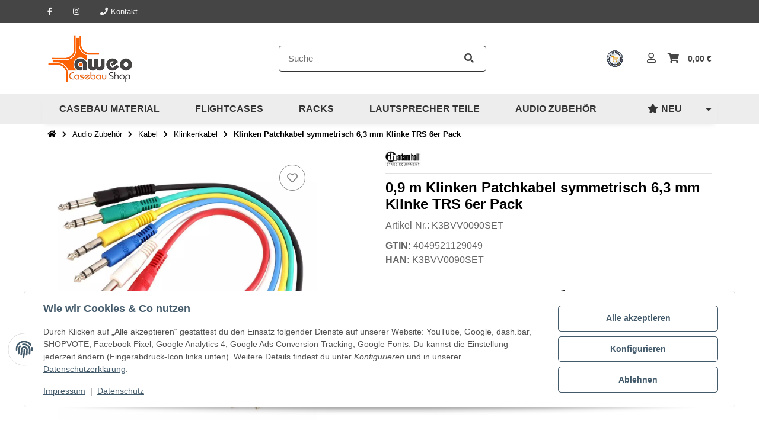

--- FILE ---
content_type: text/html; charset=utf-8
request_url: https://www.aweo.de/90-cm-symmetrische-Patchkabel-63-mm-Klinke-stereo-6er-Pack
body_size: 71843
content:
<!DOCTYPE html>
<html lang="de" itemscope itemtype="https://schema.org/ItemPage" class="">
    
    <head>
<meta name="kk-dropper-io-token" content="40c3acde92cb0d6f7d85b6eeacf3934c">
        
        
            <meta http-equiv="content-type" content="text/html; charset=utf-8">
            <meta name="description" itemprop="description" content="90 cm Patchkabel Set im Sechserpack mit 6 Farben. Adam Hall Markenware. Jetzt bestellen! bei aweo.de">
                        <meta name="viewport" content="width=device-width, initial-scale=1.0, shrink-to-fit=no">
            <meta http-equiv="X-UA-Compatible" content="IE=edge">
                        <meta name="robots" content="index, follow">

            <meta itemprop="url" content="https://www.aweo.de/Symmetrische-Patchkabel-63-mm-Klinke-stereo-6er-Pack">
            
                                <meta name="theme-color" content="#ffffff">
                <meta name="msapplication-TileColor" content="#ffffff">
            
            <meta property="og:type" content="website">
            <meta property="og:site_name" content="Symmetrische Patchkabel 6,35 mm Klinke stereo 0,9 m 6-Pack">
            <meta property="og:title" content="Symmetrische Patchkabel 6,35 mm Klinke stereo 0,9 m 6-Pack">
            <meta property="og:description" content="90 cm Patchkabel Set im Sechserpack mit 6 Farben. Adam Hall Markenware. Jetzt bestellen! bei aweo.de">
            <meta property="og:url" content="https://www.aweo.de/Symmetrische-Patchkabel-63-mm-Klinke-stereo-6er-Pack">

                            <meta itemprop="image" content="https://www.aweo.de/media/image/product/6247/lg/90-cm-symmetrische-patchkabel-63-mm-klinke-stereo-6er-pack.jpg">
                <meta property="og:image" content="https://www.aweo.de/media/image/product/6247/lg/90-cm-symmetrische-patchkabel-63-mm-klinke-stereo-6er-pack.jpg">
                    

        <title itemprop="name">Symmetrische Patchkabel 6,35 mm Klinke stereo 0,9 m 6-Pack</title>
        
                    

        
                            
<style type="text/css" data-dropper-inlined="//www.aweo.de/plugins/kk_dropper/drops/Shared/framework.css?v=100.20.1">
._t-center{text-align:center}._t-left{text-align:left}._t-right{text-align:right}._v-middle{vertical-align:middle!important}._v-top{vertical-align:top!important}._v-bottom{vertical-align:bottom!important}._v-baseline{vertical-align:baseline!important}._m-0{margin:0!important}._m-0-top{margin-top:0!important}._m-0-bottom{margin-bottom:0!important}._m-0-right{margin-right:0!important}._m-0-left{margin-left:0!important}._m-025{margin:.25em!important}._m-025-top{margin-top:.25em!important}._m-025-bottom{margin-bottom:.25em!important}._m-025-right{margin-right:.25em!important}._m-025-left{margin-left:.25em!important}._m-05{margin:.5em!important}._m-05-top{margin-top:.5em!important}._m-05-bottom{margin-bottom:.5em!important}._m-05-right{margin-right:.5em!important}._m-05-left{margin-left:.5em!important}._m-075{margin:.75em!important}._m-075-top{margin-top:.75em!important}._m-075-bottom{margin-bottom:.75em!important}._m-075-right{margin-right:.75em!important}._m-075-left{margin-left:.75em!important}._m-1{margin:1em!important}._m-1-top{margin-top:1em!important}._m-1-bottom{margin-bottom:1em!important}._m-1-right{margin-right:1em!important}._m-1-left{margin-left:1em!important}._m-125{margin:1.25em!important}._m-125-top{margin-top:1.25em!important}._m-125-bottom{margin-bottom:1.25em!important}._m-125-right{margin-right:1.25em!important}._m-125-left{margin-left:1.25em!important}._m-15{margin:1.5em!important}._m-15-top{margin-top:1.5em!important}._m-15-bottom{margin-bottom:1.5em!important}._m-15-right{margin-right:1.5em!important}._m-15-left{margin-left:1.5em!important}._m-175{margin:1.75em!important}._m-175-top{margin-top:1.75em!important}._m-175-bottom{margin-bottom:1.75em!important}._m-175-right{margin-right:1.75em!important}._m-175-left{margin-left:1.75em!important}._m-2{margin:2em!important}._m-2-top{margin-top:2em!important}._m-2-bottom{margin-bottom:2em!important}._m-2-right{margin-right:2em!important}._m-2-left{margin-left:2em!important}._m-25{margin:2.5em!important}._m-25-top{margin-top:2.5em!important}._m-25-bottom{margin-bottom:2.5em!important}._m-25-right{margin-right:2.5em!important}._m-25-left{margin-left:2.5em!important}._m-3{margin:3em!important}._m-3-top{margin-top:3em!important}._m-3-bottom{margin-bottom:3em!important}._m-3-right{margin-right:3em!important}._m-3-left{margin-left:3em!important}._m-4{margin:4em!important}._m-4-top{margin-top:4em!important}._m-4-bottom{margin-bottom:4em!important}._m-4-right{margin-right:4em!important}._m-4-left{margin-left:4em!important}._m-5{margin:5em!important}._m-5-top{margin-top:5em!important}._m-5-bottom{margin-bottom:5em!important}._m-5-right{margin-right:5em!important}._m-5-left{margin-left:5em!important}._p-0{padding:0!important}._p-0-top{padding-top:0!important}._p-0-bottom{padding-bottom:0!important}._p-0-right{padding-right:0!important}._p-0-left{padding-left:0!important}._p-025{padding:.25em!important}._p-025-top{padding-top:.25em!important}._p-025-bottom{padding-bottom:.25em!important}._p-025-right{padding-right:.25em!important}._p-025-left{padding-left:.25em!important}._p-05{padding:.5em!important}._p-05-top{padding-top:.5em!important}._p-05-bottom{padding-bottom:.5em!important}._p-05-right{padding-right:.5em!important}._p-05-left{padding-left:.5em!important}._p-075{padding:.75em!important}._p-075-top{padding-top:.75em!important}._p-075-bottom{padding-bottom:.75em!important}._p-075-right{padding-right:.75em!important}._p-075-left{padding-left:.75em!important}._p-1{padding:1em!important}._p-1-top{padding-top:1em!important}._p-1-bottom{padding-bottom:1em!important}._p-1-right{padding-right:1em!important}._p-1-left{padding-left:1em!important}._p-125{padding:1.25em!important}._p-125-top{padding-top:1.25em!important}._p-125-bottom{padding-bottom:1.25em!important}._p-125-right{padding-right:1.25em!important}._p-125-left{padding-left:1.25em!important}._p-15{padding:1.5em!important}._p-15-top{padding-top:1.5em!important}._p-15-bottom{padding-bottom:1.5em!important}._p-15-right{padding-right:1.5em!important}._p-15-left{padding-left:1.5em!important}._p-175{padding:1.75em!important}._p-175-top{padding-top:1.75em!important}._p-175-bottom{padding-bottom:1.75em!important}._p-175-right{padding-right:1.75em!important}._p-175-left{padding-left:1.75em!important}._p-2{padding:2em!important}._p-2-top{padding-top:2em!important}._p-2-bottom{padding-bottom:2em!important}._p-2-right{padding-right:2em!important}._p-2-left{padding-left:2em!important}._p-25{padding:2.5em!important}._p-25-top{padding-top:2.5em!important}._p-25-bottom{padding-bottom:2.5em!important}._p-25-right{padding-right:2.5em!important}._p-25-left{padding-left:2.5em!important}._p-3{padding:3em!important}._p-3-top{padding-top:3em!important}._p-3-bottom{padding-bottom:3em!important}._p-3-right{padding-right:3em!important}._p-3-left{padding-left:3em!important}._p-4{padding:4em!important}._p-4-top{padding-top:4em!important}._p-4-bottom{padding-bottom:4em!important}._p-4-right{padding-right:4em!important}._p-4-left{padding-left:4em!important}._p-5{padding:5em!important}._p-5-top{padding-top:5em!important}._p-5-bottom{padding-bottom:5em!important}._p-5-right{padding-right:5em!important}._p-5-left{padding-left:5em!important}._fs-0{font-size:0!important}._fs-01{font-size:.1em!important}._fs-02{font-size:.2em!important}._fs-03{font-size:.3em!important}._fs-04{font-size:.4em!important}._fs-05{font-size:.5em!important}._fs-06{font-size:.6em!important}._fs-07{font-size:.7em!important}._fs-075{font-size:.75em!important}._fs-08{font-size:.8em!important}._fs-09{font-size:.9em!important}._fs-095{font-size:.95em!important}._fs-1{font-size:1em!important}._fs-11{font-size:1.1em!important}._fs-12{font-size:1.2em!important}._fs-13{font-size:1.3em!important}._fs-14{font-size:1.4em!important}._fs-15{font-size:1.5em!important}._fs-16{font-size:1.6em!important}._fs-17{font-size:1.7em!important}._fs-18{font-size:1.8em!important}._fs-19{font-size:1.9em!important}._fs-2{font-size:2em!important}._fs-25{font-size:2.5em!important}._fs-3{font-size:3em!important}._fs-35{font-size:3.5em!important}._fs-4{font-size:4em!important}._fs-5{font-size:5em!important}._fs-6{font-size:6em!important}._fs-7{font-size:7em!important}._left{float:left!important}._right{float:right!important}._fw-light{font-weight:300!important}._fw-normal{font-weight:400!important}._fw-bold{font-weight:700!important}._fw-heavy{font-weight:800!important}._lh-normal{line-height:normal!important}._lh-0{line-height:0!important}._lh-1{line-height:1!important}._lh-11{line-height:1.1!important}._lh-12{line-height:1.2!important}._lh-13{line-height:1.3!important}._lh-14{line-height:1.4!important}._lh-15{line-height:1.5!important}._lh-2{line-height:1.5!important}._relative{position:relative}._absolute{position:absolute}._static{position:static}._d-block{display:block}._d-inline{display:inline}._d-inline-block{display:inline-block}._d-table{display:table}._d-table-row{display:table-row}._d-table-cell{display:table-cell}._hcenter{display:table;margin-left:auto;margin-right:auto}._br-0{border-radius:0!important}._br-2{border-radius:2px!important}._b-left{border-left:1px solid #ddd!important}._b-right{border-right:1px solid #ddd!important}._b-top{border-top:1px solid #ddd!important}._b-bottom{border-bottom:1px solid #ddd!important}._b-all{border:1px solid #ddd!important}._b-none{border:0 none!important}._c-default{cursor:default!important}._c-pointer{cursor:pointer!important}._click-through{pointer-events:none!important}._o-0{opacity:0!important}._o-01{opacity:.1!important}._o-02{opacity:.2!important}._o-03{opacity:.3!important}._o-04{opacity:.4!important}._o-05{opacity:.5!important}._o-06{opacity:.6!important}._o-07{opacity:.7!important}._o-08{opacity:.8!important}._o-09{opacity:.9!important}._o-1{opacity:1!important}._o-1-hover:hover{opacity:1!important}._w-5{width:5%!important}._w-10{width:10%!important}._w-15{width:15%!important}._w-20{width:20%!important}._w-25{width:25%!important}._w-30{width:30%!important}._w-33{width:33.333333333333333%!important}._w-35{width:35%!important}._w-30{width:30%!important}._w-40{width:40%!important}._w-50{width:50%!important}._w-60{width:60%!important}._w-66{width:66%!important}._w-70{width:70%!important}._w-75{width:75%!important}._w-80{width:80%!important}._w-85{width:85%!important}._w-90{width:90%!important}._w-95{width:95%!important}._w-100{width:100%!important}._dg{display:block;clear:both}._dgw{display:flex;flex-wrap:wrap;flex-direction:row;--dg-units:12;--dg-gap-x:30px;--dg-gap-y:30px}._dg>._dgw{gap:0 var(--dg-gap-x);margin:calc(-1 * var(--dg-gap-y)/ 2) 0}._dgs{--dg-offset:0;--dg-span:var(--dg-units);display:block}._dgw>._dgs{width:calc(((var(--dg-span)/ var(--dg-units)) * 100%) - ((var(--dg-units) - var(--dg-span))/ var(--dg-units)) * var(--dg-gap-x));margin-left:calc(((var(--dg-offset)/ var(--dg-units)) * 100%) + (var(--dg-offset) * (var(--dg-gap-x)/ var(--dg-units))));padding:calc(var(--dg-gap-y)/ 2) 0}._dgb{display:none;width:100%;clear:both}i.kk-icon-svg{display:inline-block;display:inline-flex;align-self:center;line-height:1;align-items:center;position:relative;top:.125em}i.kk-icon-svg>svg{height:1em;fill:currentColor}i.kk-icon-boxed{width:1em;text-align:center}.kk-loader,.kk-loader:after,.kk-loader:before{animation:kk_loader 1s infinite ease-in-out;width:1em;height:4em}.kk-loader{text-indent:-9999em;position:relative;font-size:11px;transform:translateZ(0);animation-delay:-.16s;margin:0 auto;top:50px}.kk-loader:after,.kk-loader:before{position:absolute;top:0;content:''}.kk-loader:before{left:-1.5em;animation-delay:-.32s}.kk-loader:after{left:1.5em}@keyframes kk_loader{0%,100%,80%{box-shadow:0 0;height:4em}40%{box-shadow:0 -2em;height:5em}}.kk-drop-lazy-load-container{position:relative}.kk-drop-lazy-load-container .kk-loader{opacity:.15;position:absolute;left:50%;transform:translateX(-50%) translateZ(0)}
</style>
<style type="text/css" data-dropper-inlined="//www.aweo.de/plugins/kk_dropper/integrations/INT_Nova/css/style.css?v=1.1.3">
.int-nova-article-wrapper.product-wrapper{height:auto!important}
</style>
<meta name="kk-dropper-stylesheets" content="">
<link rel="canonical" href="https://www.aweo.de/Symmetrische-Patchkabel-63-mm-Klinke-stereo-6er-Pack">
                    

        

        
            
                            <link type="image/x-icon" href="https://www.aweo.de/mediafiles/s360/favicon.ico" rel="icon">
                    



        
                                                                
            <style id="criticalCSS">
                
                                                            #main-wrapper #content-wrapper h2,#main-wrapper #content-wrapper .h2,#main-wrapper #content-wrapper .product-matrix .product-matrix-title{font-weight:900}:root{--et-color-colorPrimary1: #0042A0;--et-color-colorPrimary2: #F7F7F7;--et-color-colorContentBackground: #FFFFFF;--et-color-colorNeutral1: #0042A0;--et-color-colorNeutral2: #EA7E00;--et-color-colorNeutral3: #F7F7F7;--et-color-colorNeutral4: #B15F00;--et-color-colorNeutral5: #EFEFEF;--et-color-colorDanger: #FAD5DB;--et-color-colorDangerBorder: #FAD5DB;--et-color-colorDangerFont: #B11835;--et-color-colorWarning: #FFF3CD;--et-color-colorWarningBorder: #FFF3CD;--et-color-colorWarningFont: #E2AF08;--et-color-colorSuccess: #D8FEC9;--et-color-colorSuccessBorder: #D8FEC9;--et-color-colorSuccessFont: #15906F;--et-color-colorInfo: #DBFAFF;--et-color-colorInfoBorder: #DBFAFF;--et-color-colorInfoFont: #2684A7;--et-color-colorButtonPrimary: #ea7e00;--et-color-colorButtonPrimaryBorder: #ea7e00;--et-color-colorButtonPrimaryFont: #FFFFFF;--et-color-colorButtonPrimaryHover: #b15f00;--et-color-colorButtonPrimaryHoverBorder: #b15f00;--et-color-colorButtonPrimaryHoverFont: #FFFFFF;--et-color-colorButtonPrimaryDisabled: #eab476;--et-color-colorButtonPrimaryDisabledBorder: #eab476;--et-color-colorButtonPrimaryDisabledFont: #FFFFFF;--et-color-colorButtonPrimaryActive: #ea7e00;--et-color-colorButtonPrimaryActiveBorder: #ea7e00;--et-color-colorButtonPrimaryActiveFont: #FFFFFF;--et-color-colorButtonSecondary: #0042A0;--et-color-colorButtonSecondaryBorder: #0042A0;--et-color-colorButtonSecondaryFont: #FFFFFF;--et-color-colorButtonSecondaryHover: #17397E;--et-color-colorButtonSecondaryHoverBorder: #17397E;--et-color-colorButtonSecondaryHoverFont: #FFFFFF;--et-color-colorButtonSecondaryDisabled: #5e87d9;--et-color-colorButtonSecondaryDisabledBorder: #5e87d9;--et-color-colorButtonSecondaryDisabledFont: #FFFFFF;--et-color-colorButtonSecondaryActive: #0042A0;--et-color-colorButtonSecondaryActiveBorder: #0042A0;--et-color-colorButtonSecondaryActiveFont: #FFFFFF;--et-color-colorButtonCart: #0042A0;--et-color-colorButtonCartBorder: #0042A0;--et-color-colorButtonCartFont: #FFFFFF;--et-color-colorButtonCartHover: #17397E;--et-color-colorButtonCartHoverBorder: #17397E;--et-color-colorButtonCartHoverFont: #FFFFFF;--et-color-colorButtonCartDisabled: #AEC0FB;--et-color-colorButtonCartDisabledBorder: #AEC0FB;--et-color-colorButtonCartDisabledFont: #FFFFFF;--et-color-colorButtonCartActive: #17397E;--et-color-colorButtonCartActiveBorder: #17397E;--et-color-colorButtonCartActiveFont: #FFFFFF;--et-color-colorButtonCheckout: #5DDB92;--et-color-colorButtonCheckoutBorder: #5DDB92;--et-color-colorButtonCheckoutFont: #FFFFFF;--et-color-colorButtonCheckoutHover: #41BC75;--et-color-colorButtonCheckoutHoverBorder: #41BC75;--et-color-colorButtonCheckoutHoverFont: #FFFFFF;--et-color-colorButtonCheckoutDisabled: #CEF4DE;--et-color-colorButtonCheckoutDisabledBorder: #CEF4DE;--et-color-colorButtonCheckoutDisabledFont: #FFFFFF;--et-color-colorButtonCheckoutActive: #41BC75;--et-color-colorButtonCheckoutActiveBorder: #41BC75;--et-color-colorButtonCheckoutActiveFont: #FFFFFF;--et-color-colorLink: #0042A0;--et-color-colorLinkHover: #5e87d9;--et-color-colorLinkVisited: #17397E;--et-color-colorLinkActive: #0042A0;--et-color-colorRibbon1: #EEB701;--et-color-colorRibbonBorder1: #EEB701;--et-color-colorRibbonFont1: #FFFFFF;--et-color-colorRibbon2: #E53F38;--et-color-colorRibbonBorder2: #E53F38;--et-color-colorRibbonFont2: #FFFFFF;--et-color-colorRibbon3: #41BC75;--et-color-colorRibbonBorder3: #41BC75;--et-color-colorRibbonFont3: #FFFFFF;--et-color-colorRibbon4: #EBEBEB;--et-color-colorRibbonBorder4: #EBEBEB;--et-color-colorRibbonFont4: #181819;--et-color-colorRibbon5: #EBEBEB;--et-color-colorRibbonBorder5: #EBEBEB;--et-color-colorRibbonFont5: #181819;--et-color-colorRibbon6: #EBEBEB;--et-color-colorRibbonBorder6: #EBEBEB;--et-color-colorRibbonFont6: #181819;--et-color-colorRibbon7: #EBEBEB;--et-color-colorRibbonBorder7: #EBEBEB;--et-color-colorRibbonFont7: #181819;--et-color-colorRibbon8: #41BC75;--et-color-colorRibbonBorder8: #41BC75;--et-color-colorRibbonFont8: #FFFFFF;--et-color-colorRibbon9: #EBEBEB;--et-color-colorRibbonBorder9: #EBEBEB;--et-color-colorRibbonFont9: #181819;--et-color-colorFontDark: #000000;--et-color-colorFontLight: #FFFFFF;--et-color-colorFontMuted: #8395A0;--et-color-colorFontSpecialPrice: #E53F38;--et-color-colorRatings: #EEB700;--et-color-colorBoxShadow: rgba(0, 0, 0, 0.16);--et-color-colorBackdrop: rgba(0, 0, 0, 0.5);--et-color-colorActive: #2953DE}:root{--et-color-colorPrimary1: #c7c7c7;--et-color-colorPrimary2: #333333;--et-color-colorButtonPrimary: #333333;--et-color-colorButtonPrimaryBorder: #bbbbbb;--et-color-colorButtonPrimaryHover: #000000;--et-color-colorButtonPrimaryHoverBorder: #bbbbbb;--et-color-colorButtonPrimaryDisabled: #c7c7c7;--et-color-colorButtonPrimaryDisabledBorder: #c7c7c7;--et-color-colorButtonPrimaryActive: #454545;--et-color-colorButtonPrimaryActiveBorder: #454545;--et-color-colorButtonPrimaryDisabledFont: #333333;--et-color-colorLinkHover: #ff6200;--et-color-colorLinkActive: inherit;--et-color-colorRibbon2: rgba(255,85,0,0.8);--et-color-colorRibbonBorder2: rgba(255,85,0,0.8);--et-color-colorFontDark: #333333;--et-color-colorRatings: #ffc31f;--et-color-colorActive: #454545;--et-color-colorNeutral5: #e2e2e2;--et-color-colorFontLight: #f7f7f7;--et-color-colorFontMuted: #666666;--et-color-colorWarningFont: #000000;--et-color-colorRibbonFont4: #ffffff;--et-color-colorRibbonFont5: #333333;--et-color-colorRibbonFont6: #ffffff;--et-color-colorRibbonFont7: #333333;--et-color-colorRibbonFont9: #333333;--et-color-colorNeutral2: #454545;--et-color-colorNeutral1: #333333;--et-color-colorButtonCart: #333333;--et-color-colorButtonCartBorder: #454545;--et-color-colorButtonCartHover: #000000;--et-color-colorButtonCartHoverBorder: #333333;--et-color-colorButtonCartDisabled: #cccccc;--et-color-colorButtonCartDisabledBorder: #999999;--et-color-colorButtonCartActive: #333333;--et-color-colorButtonCartActiveBorder: #454545;--et-color-colorLink: inherit;--et-color-colorRibbon3: rgba(31,176,12,0.8);--et-color-colorRibbonBorder3: rgba(31,176,12,0.8);--et-color-colorRibbon1: rgba(255,85,0,0.8);--et-color-colorRibbonBorder1: rgba(255,85,0,0.8);--et-color-colorRibbonBorder4: rgba(255,85,0,0.8);--et-color-colorRibbon4: rgba(255,85,0,0.8);--et-color-colorButtonCheckout: #ffca3a;--et-color-colorButtonCheckoutBorder: #ffca3a;--et-color-colorButtonCheckoutHover: #ffc31f;--et-color-colorButtonCheckoutHoverBorder: #ffc31f;--et-color-colorButtonCheckoutActive: #ffca3a;--et-color-colorButtonCheckoutActiveBorder: #ffca3a;--et-color-colorButtonCheckoutDisabled: #cccccc;--et-color-colorButtonCheckoutDisabledBorder: #999999;--et-color-colorSuccess: #dcf3d3;--et-color-colorSuccessBorder: #000000;--et-color-colorSuccessFont: #007a00;--et-color-colorDanger: #e6f4ff;--et-color-colorDangerBorder: #333333;--et-color-colorButtonSecondary: #ffffff;--et-color-colorButtonSecondaryBorder: #454545;--et-color-colorButtonSecondaryFont: #333333;--et-color-colorButtonSecondaryActive: #ffffff;--et-color-colorButtonSecondaryActiveBorder: #454545;--et-color-colorButtonSecondaryActiveFont: #333333;--et-color-colorButtonSecondaryHover: #fafafa;--et-color-colorButtonSecondaryHoverBorder: #454545;--et-color-colorNeutral4: #b7b7b7;--et-color-colorButtonSecondaryHoverFont: #333333;--et-color-colorRibbon8: rgba(255,85,0,0.8);--et-color-colorRibbonBorder8: rgba(255,85,0,0.8);--et-color-colorButtonSecondaryDisabled: #c7c7c7;--et-color-colorButtonSecondaryDisabledBorder: #454545;--et-color-colorRibbon6: rgba(255,85,0,0.8);--et-color-colorRibbonBorder5: rgba(255,255,255,0.8);--et-color-colorRibbon5: rgba(255,255,255,0.8);--et-color-colorRibbonBorder6: rgba(255,85,0,0.8);--et-color-colorRibbon7: rgba(255,255,255,0.2);--et-color-colorRibbonBorder7: rgba(255,255,255,0.7);--et-color-colorRibbon9: rgba(255,255,255,0.8);--et-color-colorRibbonBorder9: rgba(255,255,255,0.8);--et-color-colorFontSpecialPrice: #ff0000;--et-color-colorRibbonFont8: #ffffff;--et-color-colorRibbonFont1: #ffffff;--et-color-colorRibbonFont2: #ffffff;--et-color-colorRibbonFont3: #ffffff;--et-color-colorButtonPrimaryFont: #ffffff;--et-color-colorButtonPrimaryHoverFont: #ffffff;--et-color-colorButtonSecondaryDisabledFont: #333333;--et-color-colorButtonCheckoutDisabledFont: #333333;--et-color-colorButtonCheckoutFont: #000000;--et-color-colorButtonCheckoutHoverFont: #000000;--et-color-colorButtonCheckoutActiveFont: #000000;--et-color-colorNeutral3: #f7f7f7;--et-color-colorLinkVisited: inherit;--et-color-colorButtonPrimaryActiveFont: #ffffff;--et-color-colorWarningBorder: #f70202;--et-color-colorInfoFont: #000000;--et-color-colorWarning: #e6f4ff;--et-color-colorDangerFont: #000000;--et-color-colorBackdrop: rgba(64, 64, 64, 0.75);--et-color-colorInfo: #e6f4ff;--et-color-colorButtonCartHoverFont: #ffffff;--et-color-colorInfoBorder: #333333;--et-color-colorButtonCartDisabledFont: #333333;--et-color-colorContentBackground: #FFFFFF;--et-color-colorButtonCartFont: #ffffff;--et-color-colorButtonCartActiveFont: #ffffff;--et-color-colorBoxShadow: rgba(0,0,0,0.1)}:root{--grid-gutter-width: 20px;--et-var-image-path: images;--et-var-gray-lighter: #f5f7fa;--et-var-gray-light: #9b9b9b;--et-var-gray: #707070;--et-var-gray-dark: #525252;--et-var-gray-medium: #ebebeb;--et-var-gray-darker: #525252;--et-var-sand: #ebebeb;--et-var-cool-white: #f8f8f8;--et-var-primary: #c7c7c7;--et-var-secondary: #333333;--et-var-success: #007a00;--et-var-bg-success: #dcf3d3;--et-var-info: #000000;--et-var-bg-info: #e6f4ff;--et-var-warning: #000000;--et-var-bg-warning: #e6f4ff;--et-var-danger: #000000;--et-var-bg-danger: #e6f4ff;--et-var-bg-main: #FFFFFF;--et-var-bg-main-ligther: #FFFFFF;--et-var-white: #ffffff;--et-var-black: #000000;--et-var-light: #333333;--et-var-dark: #333333;--et-var-gray-100: #f5f7fa;--et-var-gray-500: #9b9b9b;--et-var-gray-600: #707070;--et-var-gray-700: #525252;--et-var-yiq-text-dark: #333333;--et-var-yiq-text-light: #f7f7f7;--et-var-bg-typeahead-fix: #FFFFFF !important;--et-var-theme-color-gray: #707070;--et-var-theme-color-gray-light: #f5f7fa;--et-var-theme-color-gray-medium: #ebebeb;--et-var-theme-color-gray-dark: #9b9b9b;--et-var-theme-color-gray-darker: #525252;--et-var-spacers-0: 0;--et-var-spacers-1: 0.25rem;--et-var-spacers-2: 0.5rem;--et-var-spacers-3: 1rem;--et-var-spacers-4: 1.5rem;--et-var-spacers-5: 2rem;--et-var-spacers-6: 3rem;--et-var-spacers-7: 4rem;--et-var-spacers-8: 5rem;--et-var-grid-gutter-width: 20px;--et-var-grid-row-columns: 12;--et-var-grid-breakpoints-xs: 0;--et-var-grid-breakpoints-sm: 662px;--et-var-grid-breakpoints-md: 834px;--et-var-grid-breakpoints-lg: 1232px;--et-var-grid-breakpoints-xl: 1458px;--et-var-container-max-widths-md: 780px;--et-var-container-max-widths-lg: 1140px;--et-var-container-max-widths-xl: 1320px;--et-var-container-fluid-max-width: 1920px;--et-var-line-height-base: 1.5;--et-var-fa-font-path: "../webfonts";--et-var-fa-mixin-font-family: "Font Awesome 5 Free";--et-var-fa-mixin-font-weight-regular: 400;--et-var-fa-mixin-font-weight-solid: 900;--et-var-font-family-sans-serif: sans-serif;--et-var-font-accent: inherit;--et-var-font-size-base: 0.9375rem;--et-var-font-size-lg: 1rem;--et-var-font-size-sm: 0.75rem;--et-var-font-size-xs: 0.6875rem;--et-var-font-weight-lighter: lighter;--et-var-font-weight-light: 300;--et-var-font-weight-normal: 400;--et-var-font-weight-semibold: 600;--et-var-font-weight-bold: 700;--et-var-font-weight-bolder: bolder;--et-var-h1-font-size: 1.5625rem;--et-var-h2-font-size: 1.375rem;--et-var-h3-font-size: 1.125rem;--et-var-h4-font-size: 1rem;--et-var-h5-font-size: 1rem;--et-var-h6-font-size: 1rem;--et-var-headings-margin-bottom: 10px;--et-var-headings-font-family: sans-serif;--et-var-headings-font-weight: 400;--et-var-headings-color: #333333;--et-var-btn-box-shadow: none;--et-var-btn-active-box-shadow: none;--et-var-btn-focus-box-shadow: none;--et-var-btn-focus-width: 0;--et-var-btn-decoration: none;--et-var-btn-hover-decoration: none;--et-var-btn-font-weight: 400;--et-var-transition-base-duration: 0.2s;--et-var-transition-base-timing: ease-in-out;--et-var-transition-base: all 0.2s ease-in-out;--et-var-transition-fade: opacity 0.35s linear;--et-var-focus-border-color: #c7c7c7;--et-var-highlight-border-size: 0.375rem;--et-var-body-bg: #FFFFFF;--et-var-body-color: #333333;--et-var-table-color: #333333;--et-var-copyright-bg-color: #b7b7b7;--et-var-footer-bg-color: #FFFFFF;--et-var-footer-color: #333333;--et-var-header-bg-color: #FFFFFF;--et-var-header-color: #333333;--et-var-navbar-light-hover-color: #c7c7c7;--et-var-text-muted: #666666;--et-var-text-muted-header: #666666;--et-var-input-color-placeholder: #666666;--et-var-link-color: inherit;--et-var-link-decoration: underline;--et-var-link-hover-color: #ff6200;--et-var-link-hover-decoration: none;--et-var-border-radius: 5px;--et-var-border-radius-lg: 5px;--et-var-border-radius-sm: 5px;--et-var-border-width: 1px;--et-var-border-color: #333333;--et-var-table-border-color: #e2e2e2;--et-var-card-border-color: #333333;--et-var-card-cap-bg: #333333;--et-var-card-bg: #FFFFFF;--et-var-searchcloud-font-size-scaling: 30%;--et-var-navbar-light-color: #e2e2e2;--et-var-input-bg: #FFFFFF;--et-var-input-focus-border-color: #333333;--et-var-input-focus-box-shadow: none;--et-var-list-group-bg: #FFFFFF;--et-var-list-group-disabled-bg: #FFFFFF;--et-var-progress-bar-color: #c7c7c7;--et-var-progress-border-radius: 0;--et-var-progress-bar-transition: width 0.1s ease;--et-var-progress-height: 10px;--et-var-table-accent-bg: #333333;--et-var-table-hover-bg: #333333;--et-var-table-hover-color: #f7f7f7;--et-var-table-cell-padding: 0.75rem;--et-var-table-cell-padding-x: 1rem;--et-var-table-cell-padding-y: 0.75rem;--et-var-table-cell-padding-sm: 0.5rem 1rem;--et-var-table-striped-order: even;--et-var-sizes-20: 20%;--et-var-sizes-40: 40%;--et-var-sizes-60: 60%;--et-var-sizes-80: 80%;--et-var-url-0: url(../../images/loading.gif);--et-var-url-1: url(../../images/loading-sm.gif);--et-var-tooltip-font-size: 0.75rem;--et-var-tooltip-color: #333333;--et-var-tooltip-border-color: #333333;--et-var-tooltip-bg: #FFFFFF;--et-var-tooltip-border-radius: 5px;--et-var-tooltip-arrow-color: #333333;--et-var-tooltip-arrow-inner-color: #FFFFFF;--et-var-tooltip-border-width: 1px;--et-var-tooltip-arrow-inner-width: 0.8rem;--et-var-tooltip-arrow-inner-height: 0.4rem;--et-var-tooltip-arrow-width: 0.88rem;--et-var-tooltip-arrow-height: 0.45rem;--et-var-tooltip-margin: 0.5rem;--et-var-input-btn-padding-y: 0.625rem;--et-var-input-btn-padding-x: 0.9375rem;--et-var-input-btn-padding-y-sm: 0.375rem;--et-var-input-btn-font-size-sm: 0.9375rem;--et-var-input-height: calc(1.5em + 1.25rem + 2px);--et-var-input-border-color: #e2e2e2;--et-var-input-border-width: 1px;--et-var-custom-select-indicator-padding: 1.875rem;--et-var-custom-select-indicator-color: #ffffff;--et-var-custom-select-indicator-bg: #e2e2e2;--et-var-custom-select-indicator: url("data:image/svg+xml,%3Csvg xmlns='http://www.w3.org/2000/svg' viewBox='0 0 32 32' fill='%23e2e2e2' x='0px' y='0px' style='enable-background:new 0 0 32 32;' xml:space='preserve'%3E%3Cpolygon  points='16,18.2 11.8,14.6 12.4,13.8 16,16.8 19.6,13.8 20.2,14.6 '/%3E%3C/svg%3E");--et-var-custom-select-invalid-indicator: url("data:image/svg+xml,%3Csvg xmlns='http://www.w3.org/2000/svg' viewBox='0 0 32.1 32'%3E%3Crect fill='%23000000' width='32.1' height='32'/%3E%3Cpath fill='%23ffffff' d='M20.4,15l-4.2,4.2c-0.1,0.1-0.1,0.1-0.2,0.1s-0.2,0-0.2-0.1L11.7,15c-0.1-0.1-0.1-0.1-0.1-0.2s0-0.2,0.1-0.2l0.4-0.4c0.1-0.1,0.1-0.1,0.2-0.1c0.1,0,0.2,0,0.2,0.1l3.5,3.5l3.5-3.5c0.1-0.1,0.1-0.1,0.2-0.1s0.2,0,0.2,0.1l0.4,0.4c0.1,0.1,0.1,0.1,0.1,0.2S20.5,14.9,20.4,15z'/%3E%3C/svg%3E");--et-var-custom-select-valid-indicator: url("data:image/svg+xml,%3Csvg xmlns='http://www.w3.org/2000/svg' viewBox='0 0 32.1 32'%3E%3Crect fill='%23007a00' width='32.1' height='32'/%3E%3Cpath fill='%23ffffff' d='M20.4,15l-4.2,4.2c-0.1,0.1-0.1,0.1-0.2,0.1s-0.2,0-0.2-0.1L11.7,15c-0.1-0.1-0.1-0.1-0.1-0.2s0-0.2,0.1-0.2l0.4-0.4c0.1-0.1,0.1-0.1,0.2-0.1c0.1,0,0.2,0,0.2,0.1l3.5,3.5l3.5-3.5c0.1-0.1,0.1-0.1,0.2-0.1s0.2,0,0.2,0.1l0.4,0.4c0.1,0.1,0.1,0.1,0.1,0.2S20.5,14.9,20.4,15z'/%3E%3C/svg%3E");--et-var-custom-select-background: url("data:image/svg+xml,%3Csvg xmlns='http://www.w3.org/2000/svg' viewBox='0 0 32 32' fill='%23e2e2e2' x='0px' y='0px' style='enable-background:new 0 0 32 32;' xml:space='preserve'%3E%3Cpolygon  points='16,18.2 11.8,14.6 12.4,13.8 16,16.8 19.6,13.8 20.2,14.6 '/%3E%3C/svg%3E") no-repeat right center / auto 100%;--et-var-custom-select-box-shadow: none;--et-var-pagination-border-width: 0;--et-var-pagination-bg: transparent;--et-var-pagination-color: inherit;--et-var-pagination-hover-bg: transparent;--et-var-pagination-hover-color: #ff6200;--et-var-pagination-active-bg: transparent;--et-var-pagination-active-color: inherit;--et-var-pagination-focus-box-shadow: none;--et-var-pagination-disabled-color: #666666;--et-var-pagination-disabled-bg: transparent;--et-var-pagination-disabled-border-color: #666666;--et-var-breadcrumb-padding-y: 0.5rem;--et-var-breadcrumb-padding-x: 0;--et-var-breadcrumb-bg: transparent;--et-var-breadcrumb-divider-color: inherit;--et-var-breadcrumb-active-color: inherit;--et-var-breadcrumb-border-radius: 0;--et-var-breadcrumb-margin-bottom: 0;--et-var-tap-target-size: 44px;--et-var-tap-target-size-sm: 36px;--et-var-ribbon-colors-1: #ffffff;--et-var-ribbon-colors-2: #ffffff;--et-var-ribbon-colors-3: #ffffff;--et-var-ribbon-colors-4: #ffffff;--et-var-ribbon-colors-5: #333333;--et-var-ribbon-colors-6: #ffffff;--et-var-ribbon-colors-7: #333333;--et-var-ribbon-colors-8: #ffffff;--et-var-ribbon-colors-9: #333333;--et-var-ribbon-bg-colors-1: rgba(255, 85, 0, 0.8);--et-var-ribbon-bg-colors-2: rgba(255, 85, 0, 0.8);--et-var-ribbon-bg-colors-3: rgba(31, 176, 12, 0.8);--et-var-ribbon-bg-colors-4: rgba(255, 85, 0, 0.8);--et-var-ribbon-bg-colors-5: rgba(255, 255, 255, 0.8);--et-var-ribbon-bg-colors-6: rgba(255, 85, 0, 0.8);--et-var-ribbon-bg-colors-7: rgba(255, 255, 255, 0.2);--et-var-ribbon-bg-colors-8: rgba(255, 85, 0, 0.8);--et-var-ribbon-bg-colors-9: rgba(255, 255, 255, 0.8);--et-var-nav-tabs-border-radius: 0;--et-var-nav-tabs-link-hover-border-color: transparent;--et-var-nav-tabs-link-active-color: inherit;--et-var-nav-tabs-link-active-bg: transparent;--et-var-nav-tabs-link-active-border-color: inherit;--et-var-navbar-nav-link-padding-x: 1.5rem;--et-var-navbar-nav-link-padding-y: 1.5rem;--et-var-nav-link-padding-x: 1rem;--et-var-navbar-padding-y: 0.4rem;--et-var-navbar-padding-y-lg: 0.6rem;--et-var-navbar-image-height: 2rem;--et-var-navbar-image-height-lg: 3.0625rem;--et-var-modal-inner-padding: 1rem 0;--et-var-modal-content-padding: 1rem 2rem;--et-var-modal-content-padding-sm: 1rem;--et-var-modal-content-border-width: 0;--et-var-modal-content-box-shadow-sm-up: 0 0 0.625rem rgba(0, 0, 0, 0.1);--et-var-modal-content-border-radius: 5px;--et-var-modal-header-border-width: 1px;--et-var-modal-header-padding-y: 0.5rem;--et-var-modal-header-padding-x: 0;--et-var-modal-backdrop-opacity: 0.8;--et-var-modal-md: 700px;--et-var-progress-bg: #333333;--et-var-progress-box-shadow: none;--et-var-enable-caret: false;--et-var-enable-shadows: true;--et-var-dropdown-box-shadow: 0 0.0625rem 0.75rem rgba(0, 0, 0, 0.1);--et-var-dropdown-border-width: 0;--et-var-dropdown-border-radius: 5px;--et-var-dropdown-link-bg-color: transparent;--et-var-dropdown-link-color: inherit;--et-var-dropdown-link-hover-color: #ff6200;--et-var-dropdown-link-hover-bg: #FFFFFF;--et-var-dropdown-link-active-color: inherit;--et-var-dropdown-link-active-bg: #FFFFFF;--et-var-dropdown-padding-y: 0;--et-var-fallbackFontFamily: sans-serif;--et-var-component-active-color: #f7f7f7;--et-var-component-active-bg: #333333;--et-var-et-boxed-content-bg: #f7f7f7;--et-var-et-boxed-content-color: #333333;--et-var-et-boxed-content-border: initial;--et-var-et-boxed-content-border-radius: 5px;--et-var-et-boxed-content-margin-bottom: 20px;--et-var-et-boxed-content-margin-bottom-xs: 20px;--et-var-et-boxed-content-margin-bottom-sm: 20px;--et-var-et-boxed-content-margin-bottom-md: 20px;--et-var-et-boxed-content-margin-bottom-lg: 20px;--et-var-et-boxed-content-margin-bottom-xl: 20px;--et-var-et-boxed-content-padding: 1.875rem;--et-var-et-boxed-content-padding-xs: 1.875rem;--et-var-et-boxed-content-padding-sm: 1.875rem;--et-var-et-boxed-content-padding-md: 1.875rem;--et-var-et-boxed-content-padding-lg: 1.875rem;--et-var-et-boxed-content-padding-xl: 1.875rem;--et-var-wcag-touch-target-min-height: 24px}:root{--blue: #007bff;--indigo: #6610f2;--purple: #6f42c1;--pink: #e83e8c;--red: #dc3545;--orange: #fd7e14;--yellow: #ffc107;--green: #28a745;--teal: #20c997;--cyan: #17a2b8;--white: #ffffff;--gray: #707070;--gray-dark: #343a40;--primary: #c7c7c7;--secondary: #333333;--success: #007a00;--info: #000000;--warning: #000000;--danger: #000000;--light: #333333;--dark: #333333;--gray: #707070;--gray-light: #f5f7fa;--gray-medium: #ebebeb;--gray-dark: #9b9b9b;--gray-darker: #525252;--breakpoint-xs: 0;--breakpoint-sm: 662px;--breakpoint-md: 834px;--breakpoint-lg: 1232px;--breakpoint-xl: 1458px;--font-family-sans-serif: sans-serif;--font-family-monospace: SFMono-Regular, Menlo, Monaco, Consolas, "Liberation Mono", "Courier New", monospace}*,*::before,*::after{box-sizing:border-box}html{font-family:sans-serif;line-height:1.15;-webkit-text-size-adjust:100%;-webkit-tap-highlight-color:rgba(0, 0, 0, 0)}article,aside,figcaption,figure,footer,header,hgroup,main,nav,section{display:block}body{margin:0;font-family:sans-serif;font-size:0.9375rem;font-weight:400;line-height:1.5;color:#333333;text-align:left;background-color:#FFFFFF}[tabindex="-1"]:focus:not(:focus-visible){outline:0 !important}hr{box-sizing:content-box;height:0;overflow:visible}h1,h2,h3,h4,h5,h6{margin-top:0;margin-bottom:10px}p{margin-top:0;margin-bottom:1rem}abbr[title],abbr[data-original-title]{text-decoration:underline;text-decoration:underline dotted;cursor:help;border-bottom:0;text-decoration-skip-ink:none}address{margin-bottom:1rem;font-style:normal;line-height:inherit}ol,ul,dl{margin-top:0;margin-bottom:1rem}ol ol,ul ul,ol ul,ul ol{margin-bottom:0}dt{font-weight:700}dd{margin-bottom:0.5rem;margin-left:0}blockquote{margin:0 0 1rem}b,strong{font-weight:bolder}small{font-size:80%}sub,sup{position:relative;font-size:75%;line-height:0;vertical-align:baseline}sub{bottom:-0.25em}sup{top:-0.5em}a{color:inherit;text-decoration:underline;background-color:transparent}a:hover{color:#ff6200;text-decoration:none}a:not([href]):not([class]){color:inherit;text-decoration:none}a:not([href]):not([class]):hover{color:inherit;text-decoration:none}pre,code,kbd,samp{font-family:SFMono-Regular, Menlo, Monaco, Consolas, "Liberation Mono", "Courier New", monospace;font-size:1em}pre{margin-top:0;margin-bottom:1rem;overflow:auto;-ms-overflow-style:scrollbar}figure{margin:0 0 1rem}img{vertical-align:middle;border-style:none}svg{overflow:hidden;vertical-align:middle}table{border-collapse:collapse}caption{padding-top:0.75rem;padding-bottom:0.75rem;color:#666666;text-align:left;caption-side:bottom}th{text-align:inherit;text-align:-webkit-match-parent}label{display:inline-block;margin-bottom:0.5rem}button{border-radius:0}button:focus:not(:focus-visible){outline:0}input,button,select,optgroup,textarea{margin:0;font-family:inherit;font-size:inherit;line-height:inherit}button,input{overflow:visible}button,select{text-transform:none}[role="button"]{cursor:pointer}select{word-wrap:normal}button,[type="button"],[type="reset"],[type="submit"]{-webkit-appearance:button}button:not(:disabled),[type="button"]:not(:disabled),[type="reset"]:not(:disabled),[type="submit"]:not(:disabled){cursor:pointer}button::-moz-focus-inner,[type="button"]::-moz-focus-inner,[type="reset"]::-moz-focus-inner,[type="submit"]::-moz-focus-inner{padding:0;border-style:none}input[type="radio"],input[type="checkbox"]{box-sizing:border-box;padding:0}textarea{overflow:auto;resize:vertical}fieldset{min-width:0;padding:0;margin:0;border:0}legend{display:block;width:100%;max-width:100%;padding:0;margin-bottom:0.5rem;font-size:1.5rem;line-height:inherit;color:inherit;white-space:normal}progress{vertical-align:baseline}[type="number"]::-webkit-inner-spin-button,[type="number"]::-webkit-outer-spin-button{height:auto}[type="search"]{outline-offset:-2px;-webkit-appearance:none}[type="search"]::-webkit-search-decoration{-webkit-appearance:none}::-webkit-file-upload-button{font:inherit;-webkit-appearance:button}output{display:inline-block}summary{display:list-item;cursor:pointer}template{display:none}[hidden]{display:none !important}.img-fluid{max-width:100%;height:auto}.img-thumbnail{padding:0.25rem;background-color:#FFFFFF;border:1px solid #dee2e6;border-radius:5px;box-shadow:0 1px 2px rgba(0, 0, 0, 0.075);max-width:100%;height:auto}.figure{display:inline-block}.figure-img{margin-bottom:0.5rem;line-height:1}.figure-caption{font-size:90%;color:#707070}.container,.container-fluid,.container-md,.container-lg,.container-xl{width:100%;padding-right:10px;padding-left:10px;margin-right:auto;margin-left:auto}@media (min-width:834px){.container,.container-sm,.container-md{max-width:780px}}@media (min-width:1232px){.container,.container-sm,.container-md,.container-lg{max-width:1140px}}@media (min-width:1458px){.container,.container-sm,.container-md,.container-lg,.container-xl{max-width:1320px}}.row{display:flex;flex-wrap:wrap;margin-right:-10px;margin-left:-10px}.no-gutters{margin-right:0;margin-left:0}.no-gutters>.col,.no-gutters>[class*="col-"]{padding-right:0;padding-left:0}.col-1,.col-2,.col-3,.col-4,.col-5,.col-6,.col-7,.col-8,.col-9,.col-10,.col-11,.col-12,.col,.col-auto,.col-sm-1,.col-sm-2,.col-sm-3,.col-sm-4,.col-sm-5,.col-sm-6,.col-sm-7,.col-sm-8,.col-sm-9,.col-sm-10,.col-sm-11,.col-sm-12,.col-sm,.col-sm-auto,.col-md-1,.col-md-2,.col-md-3,.col-md-4,.col-md-5,.col-md-6,.col-md-7,.col-md-8,.col-md-9,.col-md-10,.col-md-11,.col-md-12,.col-md,.col-md-auto,.col-lg-1,.col-lg-2,.col-lg-3,.col-lg-4,.col-lg-5,.col-lg-6,.col-lg-7,.col-lg-8,.col-lg-9,.col-lg-10,.col-lg-11,.col-lg-12,.col-lg,.col-lg-auto,.col-xl-1,.col-xl-2,.col-xl-3,.col-xl-4,.col-xl-5,.col-xl-6,.col-xl-7,.col-xl-8,.col-xl-9,.col-xl-10,.col-xl-11,.col-xl-12,.col-xl,.col-xl-auto{position:relative;width:100%;padding-right:10px;padding-left:10px}.col{flex-basis:0;flex-grow:1;max-width:100%}.row-cols-1>*{flex:0 0 100%;max-width:100%}.row-cols-2>*{flex:0 0 50%;max-width:50%}.row-cols-3>*{flex:0 0 33.3333333333%;max-width:33.3333333333%}.row-cols-4>*{flex:0 0 25%;max-width:25%}.row-cols-5>*{flex:0 0 20%;max-width:20%}.row-cols-6>*{flex:0 0 16.6666666667%;max-width:16.6666666667%}.row-cols-7>*{flex:0 0 14.2857142857%;max-width:14.2857142857%}.row-cols-8>*{flex:0 0 12.5%;max-width:12.5%}.row-cols-9>*{flex:0 0 11.1111111111%;max-width:11.1111111111%}.row-cols-10>*{flex:0 0 10%;max-width:10%}.row-cols-11>*{flex:0 0 9.0909090909%;max-width:9.0909090909%}.row-cols-12>*{flex:0 0 8.3333333333%;max-width:8.3333333333%}.col-auto{flex:0 0 auto;width:auto;max-width:100%}.col-1{flex:0 0 8.33333333%;max-width:8.33333333%}.col-2{flex:0 0 16.66666667%;max-width:16.66666667%}.col-3{flex:0 0 25%;max-width:25%}.col-4{flex:0 0 33.33333333%;max-width:33.33333333%}.col-5{flex:0 0 41.66666667%;max-width:41.66666667%}.col-6{flex:0 0 50%;max-width:50%}.col-7{flex:0 0 58.33333333%;max-width:58.33333333%}.col-8{flex:0 0 66.66666667%;max-width:66.66666667%}.col-9{flex:0 0 75%;max-width:75%}.col-10{flex:0 0 83.33333333%;max-width:83.33333333%}.col-11{flex:0 0 91.66666667%;max-width:91.66666667%}.col-12{flex:0 0 100%;max-width:100%}.order-first{order:-1}.order-last{order:13}.order-0{order:0}.order-1{order:1}.order-2{order:2}.order-3{order:3}.order-4{order:4}.order-5{order:5}.order-6{order:6}.order-7{order:7}.order-8{order:8}.order-9{order:9}.order-10{order:10}.order-11{order:11}.order-12{order:12}.offset-1{margin-left:8.33333333%}.offset-2{margin-left:16.66666667%}.offset-3{margin-left:25%}.offset-4{margin-left:33.33333333%}.offset-5{margin-left:41.66666667%}.offset-6{margin-left:50%}.offset-7{margin-left:58.33333333%}.offset-8{margin-left:66.66666667%}.offset-9{margin-left:75%}.offset-10{margin-left:83.33333333%}.offset-11{margin-left:91.66666667%}@media (min-width:662px){.col-sm{flex-basis:0;flex-grow:1;max-width:100%}.row-cols-sm-1>*{flex:0 0 100%;max-width:100%}.row-cols-sm-2>*{flex:0 0 50%;max-width:50%}.row-cols-sm-3>*{flex:0 0 33.3333333333%;max-width:33.3333333333%}.row-cols-sm-4>*{flex:0 0 25%;max-width:25%}.row-cols-sm-5>*{flex:0 0 20%;max-width:20%}.row-cols-sm-6>*{flex:0 0 16.6666666667%;max-width:16.6666666667%}.row-cols-sm-7>*{flex:0 0 14.2857142857%;max-width:14.2857142857%}.row-cols-sm-8>*{flex:0 0 12.5%;max-width:12.5%}.row-cols-sm-9>*{flex:0 0 11.1111111111%;max-width:11.1111111111%}.row-cols-sm-10>*{flex:0 0 10%;max-width:10%}.row-cols-sm-11>*{flex:0 0 9.0909090909%;max-width:9.0909090909%}.row-cols-sm-12>*{flex:0 0 8.3333333333%;max-width:8.3333333333%}.col-sm-auto{flex:0 0 auto;width:auto;max-width:100%}.col-sm-1{flex:0 0 8.33333333%;max-width:8.33333333%}.col-sm-2{flex:0 0 16.66666667%;max-width:16.66666667%}.col-sm-3{flex:0 0 25%;max-width:25%}.col-sm-4{flex:0 0 33.33333333%;max-width:33.33333333%}.col-sm-5{flex:0 0 41.66666667%;max-width:41.66666667%}.col-sm-6{flex:0 0 50%;max-width:50%}.col-sm-7{flex:0 0 58.33333333%;max-width:58.33333333%}.col-sm-8{flex:0 0 66.66666667%;max-width:66.66666667%}.col-sm-9{flex:0 0 75%;max-width:75%}.col-sm-10{flex:0 0 83.33333333%;max-width:83.33333333%}.col-sm-11{flex:0 0 91.66666667%;max-width:91.66666667%}.col-sm-12{flex:0 0 100%;max-width:100%}.order-sm-first{order:-1}.order-sm-last{order:13}.order-sm-0{order:0}.order-sm-1{order:1}.order-sm-2{order:2}.order-sm-3{order:3}.order-sm-4{order:4}.order-sm-5{order:5}.order-sm-6{order:6}.order-sm-7{order:7}.order-sm-8{order:8}.order-sm-9{order:9}.order-sm-10{order:10}.order-sm-11{order:11}.order-sm-12{order:12}.offset-sm-0{margin-left:0}.offset-sm-1{margin-left:8.33333333%}.offset-sm-2{margin-left:16.66666667%}.offset-sm-3{margin-left:25%}.offset-sm-4{margin-left:33.33333333%}.offset-sm-5{margin-left:41.66666667%}.offset-sm-6{margin-left:50%}.offset-sm-7{margin-left:58.33333333%}.offset-sm-8{margin-left:66.66666667%}.offset-sm-9{margin-left:75%}.offset-sm-10{margin-left:83.33333333%}.offset-sm-11{margin-left:91.66666667%}}@media (min-width:834px){.col-md{flex-basis:0;flex-grow:1;max-width:100%}.row-cols-md-1>*{flex:0 0 100%;max-width:100%}.row-cols-md-2>*{flex:0 0 50%;max-width:50%}.row-cols-md-3>*{flex:0 0 33.3333333333%;max-width:33.3333333333%}.row-cols-md-4>*{flex:0 0 25%;max-width:25%}.row-cols-md-5>*{flex:0 0 20%;max-width:20%}.row-cols-md-6>*{flex:0 0 16.6666666667%;max-width:16.6666666667%}.row-cols-md-7>*{flex:0 0 14.2857142857%;max-width:14.2857142857%}.row-cols-md-8>*{flex:0 0 12.5%;max-width:12.5%}.row-cols-md-9>*{flex:0 0 11.1111111111%;max-width:11.1111111111%}.row-cols-md-10>*{flex:0 0 10%;max-width:10%}.row-cols-md-11>*{flex:0 0 9.0909090909%;max-width:9.0909090909%}.row-cols-md-12>*{flex:0 0 8.3333333333%;max-width:8.3333333333%}.col-md-auto{flex:0 0 auto;width:auto;max-width:100%}.col-md-1{flex:0 0 8.33333333%;max-width:8.33333333%}.col-md-2{flex:0 0 16.66666667%;max-width:16.66666667%}.col-md-3{flex:0 0 25%;max-width:25%}.col-md-4{flex:0 0 33.33333333%;max-width:33.33333333%}.col-md-5{flex:0 0 41.66666667%;max-width:41.66666667%}.col-md-6{flex:0 0 50%;max-width:50%}.col-md-7{flex:0 0 58.33333333%;max-width:58.33333333%}.col-md-8{flex:0 0 66.66666667%;max-width:66.66666667%}.col-md-9{flex:0 0 75%;max-width:75%}.col-md-10{flex:0 0 83.33333333%;max-width:83.33333333%}.col-md-11{flex:0 0 91.66666667%;max-width:91.66666667%}.col-md-12{flex:0 0 100%;max-width:100%}.order-md-first{order:-1}.order-md-last{order:13}.order-md-0{order:0}.order-md-1{order:1}.order-md-2{order:2}.order-md-3{order:3}.order-md-4{order:4}.order-md-5{order:5}.order-md-6{order:6}.order-md-7{order:7}.order-md-8{order:8}.order-md-9{order:9}.order-md-10{order:10}.order-md-11{order:11}.order-md-12{order:12}.offset-md-0{margin-left:0}.offset-md-1{margin-left:8.33333333%}.offset-md-2{margin-left:16.66666667%}.offset-md-3{margin-left:25%}.offset-md-4{margin-left:33.33333333%}.offset-md-5{margin-left:41.66666667%}.offset-md-6{margin-left:50%}.offset-md-7{margin-left:58.33333333%}.offset-md-8{margin-left:66.66666667%}.offset-md-9{margin-left:75%}.offset-md-10{margin-left:83.33333333%}.offset-md-11{margin-left:91.66666667%}}@media (min-width:1232px){.col-lg{flex-basis:0;flex-grow:1;max-width:100%}.row-cols-lg-1>*{flex:0 0 100%;max-width:100%}.row-cols-lg-2>*{flex:0 0 50%;max-width:50%}.row-cols-lg-3>*{flex:0 0 33.3333333333%;max-width:33.3333333333%}.row-cols-lg-4>*{flex:0 0 25%;max-width:25%}.row-cols-lg-5>*{flex:0 0 20%;max-width:20%}.row-cols-lg-6>*{flex:0 0 16.6666666667%;max-width:16.6666666667%}.row-cols-lg-7>*{flex:0 0 14.2857142857%;max-width:14.2857142857%}.row-cols-lg-8>*{flex:0 0 12.5%;max-width:12.5%}.row-cols-lg-9>*{flex:0 0 11.1111111111%;max-width:11.1111111111%}.row-cols-lg-10>*{flex:0 0 10%;max-width:10%}.row-cols-lg-11>*{flex:0 0 9.0909090909%;max-width:9.0909090909%}.row-cols-lg-12>*{flex:0 0 8.3333333333%;max-width:8.3333333333%}.col-lg-auto{flex:0 0 auto;width:auto;max-width:100%}.col-lg-1{flex:0 0 8.33333333%;max-width:8.33333333%}.col-lg-2{flex:0 0 16.66666667%;max-width:16.66666667%}.col-lg-3{flex:0 0 25%;max-width:25%}.col-lg-4{flex:0 0 33.33333333%;max-width:33.33333333%}.col-lg-5{flex:0 0 41.66666667%;max-width:41.66666667%}.col-lg-6{flex:0 0 50%;max-width:50%}.col-lg-7{flex:0 0 58.33333333%;max-width:58.33333333%}.col-lg-8{flex:0 0 66.66666667%;max-width:66.66666667%}.col-lg-9{flex:0 0 75%;max-width:75%}.col-lg-10{flex:0 0 83.33333333%;max-width:83.33333333%}.col-lg-11{flex:0 0 91.66666667%;max-width:91.66666667%}.col-lg-12{flex:0 0 100%;max-width:100%}.order-lg-first{order:-1}.order-lg-last{order:13}.order-lg-0{order:0}.order-lg-1{order:1}.order-lg-2{order:2}.order-lg-3{order:3}.order-lg-4{order:4}.order-lg-5{order:5}.order-lg-6{order:6}.order-lg-7{order:7}.order-lg-8{order:8}.order-lg-9{order:9}.order-lg-10{order:10}.order-lg-11{order:11}.order-lg-12{order:12}.offset-lg-0{margin-left:0}.offset-lg-1{margin-left:8.33333333%}.offset-lg-2{margin-left:16.66666667%}.offset-lg-3{margin-left:25%}.offset-lg-4{margin-left:33.33333333%}.offset-lg-5{margin-left:41.66666667%}.offset-lg-6{margin-left:50%}.offset-lg-7{margin-left:58.33333333%}.offset-lg-8{margin-left:66.66666667%}.offset-lg-9{margin-left:75%}.offset-lg-10{margin-left:83.33333333%}.offset-lg-11{margin-left:91.66666667%}}@media (min-width:1458px){.col-xl{flex-basis:0;flex-grow:1;max-width:100%}.row-cols-xl-1>*{flex:0 0 100%;max-width:100%}.row-cols-xl-2>*{flex:0 0 50%;max-width:50%}.row-cols-xl-3>*{flex:0 0 33.3333333333%;max-width:33.3333333333%}.row-cols-xl-4>*{flex:0 0 25%;max-width:25%}.row-cols-xl-5>*{flex:0 0 20%;max-width:20%}.row-cols-xl-6>*{flex:0 0 16.6666666667%;max-width:16.6666666667%}.row-cols-xl-7>*{flex:0 0 14.2857142857%;max-width:14.2857142857%}.row-cols-xl-8>*{flex:0 0 12.5%;max-width:12.5%}.row-cols-xl-9>*{flex:0 0 11.1111111111%;max-width:11.1111111111%}.row-cols-xl-10>*{flex:0 0 10%;max-width:10%}.row-cols-xl-11>*{flex:0 0 9.0909090909%;max-width:9.0909090909%}.row-cols-xl-12>*{flex:0 0 8.3333333333%;max-width:8.3333333333%}.col-xl-auto{flex:0 0 auto;width:auto;max-width:100%}.col-xl-1{flex:0 0 8.33333333%;max-width:8.33333333%}.col-xl-2{flex:0 0 16.66666667%;max-width:16.66666667%}.col-xl-3{flex:0 0 25%;max-width:25%}.col-xl-4{flex:0 0 33.33333333%;max-width:33.33333333%}.col-xl-5{flex:0 0 41.66666667%;max-width:41.66666667%}.col-xl-6{flex:0 0 50%;max-width:50%}.col-xl-7{flex:0 0 58.33333333%;max-width:58.33333333%}.col-xl-8{flex:0 0 66.66666667%;max-width:66.66666667%}.col-xl-9{flex:0 0 75%;max-width:75%}.col-xl-10{flex:0 0 83.33333333%;max-width:83.33333333%}.col-xl-11{flex:0 0 91.66666667%;max-width:91.66666667%}.col-xl-12{flex:0 0 100%;max-width:100%}.order-xl-first{order:-1}.order-xl-last{order:13}.order-xl-0{order:0}.order-xl-1{order:1}.order-xl-2{order:2}.order-xl-3{order:3}.order-xl-4{order:4}.order-xl-5{order:5}.order-xl-6{order:6}.order-xl-7{order:7}.order-xl-8{order:8}.order-xl-9{order:9}.order-xl-10{order:10}.order-xl-11{order:11}.order-xl-12{order:12}.offset-xl-0{margin-left:0}.offset-xl-1{margin-left:8.33333333%}.offset-xl-2{margin-left:16.66666667%}.offset-xl-3{margin-left:25%}.offset-xl-4{margin-left:33.33333333%}.offset-xl-5{margin-left:41.66666667%}.offset-xl-6{margin-left:50%}.offset-xl-7{margin-left:58.33333333%}.offset-xl-8{margin-left:66.66666667%}.offset-xl-9{margin-left:75%}.offset-xl-10{margin-left:83.33333333%}.offset-xl-11{margin-left:91.66666667%}}.nav{display:flex;flex-wrap:wrap;padding-left:0;margin-bottom:0;list-style:none}.nav-link{display:block;padding:0.5rem 1rem;text-decoration:none}.nav-link:hover,.nav-link:focus{text-decoration:none}.nav-link.disabled{color:#707070;pointer-events:none;cursor:default}.nav-tabs{border-bottom:1px solid #dee2e6}.nav-tabs .nav-link{margin-bottom:-1px;background-color:transparent;border:1px solid transparent;border-top-left-radius:0;border-top-right-radius:0}.nav-tabs .nav-link:hover,.nav-tabs .nav-link:focus{isolation:isolate;border-color:transparent}.nav-tabs .nav-link.disabled{color:#707070;background-color:transparent;border-color:transparent}.nav-tabs .nav-link.active,.nav-tabs .nav-item.show .nav-link{color:inherit;background-color:transparent;border-color:inherit}.nav-tabs .dropdown-menu{margin-top:-1px;border-top-left-radius:0;border-top-right-radius:0}.nav-pills .nav-link{background:none;border:0;border-radius:5px}.nav-pills .nav-link.active,.nav-pills .show>.nav-link{color:#f7f7f7;background-color:#333333}.nav-fill>.nav-link,.nav-fill .nav-item{flex:1 1 auto;text-align:center}.nav-justified>.nav-link,.nav-justified .nav-item{flex-basis:0;flex-grow:1;text-align:center}.tab-content>.tab-pane{display:none}.tab-content>.active{display:block}.navbar{position:relative;display:flex;flex-wrap:wrap;align-items:center;justify-content:space-between;padding:0.4rem 1rem}.navbar .container,.navbar .container-fluid,.navbar .container-md,.navbar .container-lg,.navbar .container-xl,.navbar>.container-md,.navbar>.container-lg,.navbar>.container-xl{display:flex;flex-wrap:wrap;align-items:center;justify-content:space-between}.navbar-brand{display:inline-block;padding-top:0.453125rem;padding-bottom:0.453125rem;margin-right:1rem;font-size:1rem;line-height:inherit;white-space:nowrap}.navbar-brand:hover,.navbar-brand:focus{text-decoration:none}.navbar-nav{display:flex;flex-direction:column;padding-left:0;margin-bottom:0;list-style:none}.navbar-nav .nav-link{padding-right:0;padding-left:0}.navbar-nav .dropdown-menu{position:static;float:none}.navbar-text{display:inline-block;padding-top:0.5rem;padding-bottom:0.5rem}.navbar-collapse{flex-basis:100%;flex-grow:1;align-items:center}.navbar-toggler{padding:0.25rem 0.75rem;font-size:1rem;line-height:1;background-color:transparent;border:1px solid transparent;border-radius:5px}.navbar-toggler:hover,.navbar-toggler:focus{text-decoration:none}.navbar-toggler-icon{display:inline-block;width:1.5em;height:1.5em;vertical-align:middle;content:"";background:50% / 100% 100% no-repeat}.navbar-nav-scroll{max-height:75vh;overflow-y:auto}@media (max-width:661.98px){.navbar-expand-sm>.container,.navbar-expand-sm>.container-fluid,.navbar-expand-sm>.container-md,.navbar-expand-sm>.container-lg,.navbar-expand-sm>.container-xl{padding-right:0;padding-left:0}}@media (min-width:662px){.navbar-expand-sm{flex-flow:row nowrap;justify-content:flex-start}.navbar-expand-sm .navbar-nav{flex-direction:row}.navbar-expand-sm .navbar-nav .dropdown-menu{position:absolute}.navbar-expand-sm .navbar-nav .nav-link{padding-right:1.5rem;padding-left:1.5rem}.navbar-expand-sm>.container,.navbar-expand-sm>.container-fluid,.navbar-expand-sm>.container-md,.navbar-expand-sm>.container-lg,.navbar-expand-sm>.container-xl{flex-wrap:nowrap}.navbar-expand-sm .navbar-nav-scroll{overflow:visible}.navbar-expand-sm .navbar-collapse{display:flex !important;flex-basis:auto}.navbar-expand-sm .navbar-toggler{display:none}}@media (max-width:833.98px){.navbar-expand-md>.container,.navbar-expand-md>.container-fluid,.navbar-expand-md>.container-md,.navbar-expand-md>.container-lg,.navbar-expand-md>.container-xl{padding-right:0;padding-left:0}}@media (min-width:834px){.navbar-expand-md{flex-flow:row nowrap;justify-content:flex-start}.navbar-expand-md .navbar-nav{flex-direction:row}.navbar-expand-md .navbar-nav .dropdown-menu{position:absolute}.navbar-expand-md .navbar-nav .nav-link{padding-right:1.5rem;padding-left:1.5rem}.navbar-expand-md>.container,.navbar-expand-md>.container-fluid,.navbar-expand-md>.container-md,.navbar-expand-md>.container-lg,.navbar-expand-md>.container-xl{flex-wrap:nowrap}.navbar-expand-md .navbar-nav-scroll{overflow:visible}.navbar-expand-md .navbar-collapse{display:flex !important;flex-basis:auto}.navbar-expand-md .navbar-toggler{display:none}}@media (max-width:1231.98px){.navbar-expand-lg>.container,.navbar-expand-lg>.container-fluid,.navbar-expand-lg>.container-md,.navbar-expand-lg>.container-lg,.navbar-expand-lg>.container-xl{padding-right:0;padding-left:0}}@media (min-width:1232px){.navbar-expand-lg{flex-flow:row nowrap;justify-content:flex-start}.navbar-expand-lg .navbar-nav{flex-direction:row}.navbar-expand-lg .navbar-nav .dropdown-menu{position:absolute}.navbar-expand-lg .navbar-nav .nav-link{padding-right:1.5rem;padding-left:1.5rem}.navbar-expand-lg>.container,.navbar-expand-lg>.container-fluid,.navbar-expand-lg>.container-md,.navbar-expand-lg>.container-lg,.navbar-expand-lg>.container-xl{flex-wrap:nowrap}.navbar-expand-lg .navbar-nav-scroll{overflow:visible}.navbar-expand-lg .navbar-collapse{display:flex !important;flex-basis:auto}.navbar-expand-lg .navbar-toggler{display:none}}@media (max-width:1457.98px){.navbar-expand-xl>.container,.navbar-expand-xl>.container-fluid,.navbar-expand-xl>.container-md,.navbar-expand-xl>.container-lg,.navbar-expand-xl>.container-xl{padding-right:0;padding-left:0}}@media (min-width:1458px){.navbar-expand-xl{flex-flow:row nowrap;justify-content:flex-start}.navbar-expand-xl .navbar-nav{flex-direction:row}.navbar-expand-xl .navbar-nav .dropdown-menu{position:absolute}.navbar-expand-xl .navbar-nav .nav-link{padding-right:1.5rem;padding-left:1.5rem}.navbar-expand-xl>.container,.navbar-expand-xl>.container-fluid,.navbar-expand-xl>.container-md,.navbar-expand-xl>.container-lg,.navbar-expand-xl>.container-xl{flex-wrap:nowrap}.navbar-expand-xl .navbar-nav-scroll{overflow:visible}.navbar-expand-xl .navbar-collapse{display:flex !important;flex-basis:auto}.navbar-expand-xl .navbar-toggler{display:none}}.navbar-expand{flex-flow:row nowrap;justify-content:flex-start}.navbar-expand>.container,.navbar-expand>.container-fluid,.navbar-expand>.container-md,.navbar-expand>.container-lg,.navbar-expand>.container-xl{padding-right:0;padding-left:0}.navbar-expand .navbar-nav{flex-direction:row}.navbar-expand .navbar-nav .dropdown-menu{position:absolute}.navbar-expand .navbar-nav .nav-link{padding-right:1.5rem;padding-left:1.5rem}.navbar-expand>.container,.navbar-expand>.container-fluid,.navbar-expand>.container-md,.navbar-expand>.container-lg,.navbar-expand>.container-xl{flex-wrap:nowrap}.navbar-expand .navbar-nav-scroll{overflow:visible}.navbar-expand .navbar-collapse{display:flex !important;flex-basis:auto}.navbar-expand .navbar-toggler{display:none}.navbar-light .navbar-brand{color:rgba(0, 0, 0, 0.9)}.navbar-light .navbar-brand:hover,.navbar-light .navbar-brand:focus{color:rgba(0, 0, 0, 0.9)}.navbar-light .navbar-nav .nav-link{color:#e2e2e2}.navbar-light .navbar-nav .nav-link:hover,.navbar-light .navbar-nav .nav-link:focus{color:#c7c7c7}.navbar-light .navbar-nav .nav-link.disabled{color:rgba(0, 0, 0, 0.3)}.navbar-light .navbar-nav .show>.nav-link,.navbar-light .navbar-nav .active>.nav-link,.navbar-light .navbar-nav .nav-link.show,.navbar-light .navbar-nav .nav-link.active{color:rgba(0, 0, 0, 0.9)}.navbar-light .navbar-toggler{color:#e2e2e2;border-color:rgba(0, 0, 0, 0.1)}.navbar-light .navbar-toggler-icon{background-image:url("data:image/svg+xml,%3csvg xmlns='http://www.w3.org/2000/svg' width='30' height='30' viewBox='0 0 30 30'%3e%3cpath stroke='%23e2e2e2' stroke-linecap='round' stroke-miterlimit='10' stroke-width='2' d='M4 7h22M4 15h22M4 23h22'/%3e%3c/svg%3e")}.navbar-light .navbar-text{color:#e2e2e2}.navbar-light .navbar-text a{color:rgba(0, 0, 0, 0.9)}.navbar-light .navbar-text a:hover,.navbar-light .navbar-text a:focus{color:rgba(0, 0, 0, 0.9)}.navbar-dark .navbar-brand{color:#ffffff}.navbar-dark .navbar-brand:hover,.navbar-dark .navbar-brand:focus{color:#ffffff}.navbar-dark .navbar-nav .nav-link{color:rgba(255, 255, 255, 0.5)}.navbar-dark .navbar-nav .nav-link:hover,.navbar-dark .navbar-nav .nav-link:focus{color:rgba(255, 255, 255, 0.75)}.navbar-dark .navbar-nav .nav-link.disabled{color:rgba(255, 255, 255, 0.25)}.navbar-dark .navbar-nav .show>.nav-link,.navbar-dark .navbar-nav .active>.nav-link,.navbar-dark .navbar-nav .nav-link.show,.navbar-dark .navbar-nav .nav-link.active{color:#ffffff}.navbar-dark .navbar-toggler{color:rgba(255, 255, 255, 0.5);border-color:rgba(255, 255, 255, 0.1)}.navbar-dark .navbar-toggler-icon{background-image:url("data:image/svg+xml,%3csvg xmlns='http://www.w3.org/2000/svg' width='30' height='30' viewBox='0 0 30 30'%3e%3cpath stroke='rgba%28255, 255, 255, 0.5%29' stroke-linecap='round' stroke-miterlimit='10' stroke-width='2' d='M4 7h22M4 15h22M4 23h22'/%3e%3c/svg%3e")}.navbar-dark .navbar-text{color:rgba(255, 255, 255, 0.5)}.navbar-dark .navbar-text a{color:#ffffff}.navbar-dark .navbar-text a:hover,.navbar-dark .navbar-text a:focus{color:#ffffff}.align-baseline{vertical-align:baseline !important}.align-top{vertical-align:top !important}.align-middle{vertical-align:middle !important}.align-bottom{vertical-align:bottom !important}.align-text-bottom{vertical-align:text-bottom !important}.align-text-top{vertical-align:text-top !important}.bg-primary{background-color:#c7c7c7 !important}a.bg-primary:hover,a.bg-primary:focus,button.bg-primary:hover,button.bg-primary:focus{background-color:#aeaeae !important}.bg-secondary{background-color:#333333 !important}a.bg-secondary:hover,a.bg-secondary:focus,button.bg-secondary:hover,button.bg-secondary:focus{background-color:#1a1a1a !important}.bg-success{background-color:#007a00 !important}a.bg-success:hover,a.bg-success:focus,button.bg-success:hover,button.bg-success:focus{background-color:#004700 !important}.bg-info{background-color:#000000 !important}a.bg-info:hover,a.bg-info:focus,button.bg-info:hover,button.bg-info:focus{background-color:black !important}.bg-warning{background-color:#000000 !important}a.bg-warning:hover,a.bg-warning:focus,button.bg-warning:hover,button.bg-warning:focus{background-color:black !important}.bg-danger{background-color:#000000 !important}a.bg-danger:hover,a.bg-danger:focus,button.bg-danger:hover,button.bg-danger:focus{background-color:black !important}.bg-light{background-color:#333333 !important}a.bg-light:hover,a.bg-light:focus,button.bg-light:hover,button.bg-light:focus{background-color:#1a1a1a !important}.bg-dark{background-color:#333333 !important}a.bg-dark:hover,a.bg-dark:focus,button.bg-dark:hover,button.bg-dark:focus{background-color:#1a1a1a !important}.bg-gray{background-color:#707070 !important}a.bg-gray:hover,a.bg-gray:focus,button.bg-gray:hover,button.bg-gray:focus{background-color:#575757 !important}.bg-gray-light{background-color:#f5f7fa !important}a.bg-gray-light:hover,a.bg-gray-light:focus,button.bg-gray-light:hover,button.bg-gray-light:focus{background-color:#d3dce9 !important}.bg-gray-medium{background-color:#ebebeb !important}a.bg-gray-medium:hover,a.bg-gray-medium:focus,button.bg-gray-medium:hover,button.bg-gray-medium:focus{background-color:#d2d2d2 !important}.bg-gray-dark{background-color:#9b9b9b !important}a.bg-gray-dark:hover,a.bg-gray-dark:focus,button.bg-gray-dark:hover,button.bg-gray-dark:focus{background-color:#828282 !important}.bg-gray-darker{background-color:#525252 !important}a.bg-gray-darker:hover,a.bg-gray-darker:focus,button.bg-gray-darker:hover,button.bg-gray-darker:focus{background-color:#393939 !important}.bg-white{background-color:#ffffff !important}.bg-transparent{background-color:transparent !important}.border{border:1px solid #333333 !important}.border-top{border-top:1px solid #333333 !important}.border-right{border-right:1px solid #333333 !important}.border-bottom{border-bottom:1px solid #333333 !important}.border-left{border-left:1px solid #333333 !important}.border-0{border:0 !important}.border-top-0{border-top:0 !important}.border-right-0{border-right:0 !important}.border-bottom-0{border-bottom:0 !important}.border-left-0{border-left:0 !important}.border-primary{border-color:#c7c7c7 !important}.border-secondary{border-color:#333333 !important}.border-success{border-color:#007a00 !important}.border-info{border-color:#000000 !important}.border-warning{border-color:#000000 !important}.border-danger{border-color:#000000 !important}.border-light{border-color:#333333 !important}.border-dark{border-color:#333333 !important}.border-gray{border-color:#707070 !important}.border-gray-light{border-color:#f5f7fa !important}.border-gray-medium{border-color:#ebebeb !important}.border-gray-dark{border-color:#9b9b9b !important}.border-gray-darker{border-color:#525252 !important}.border-white{border-color:#ffffff !important}.rounded-sm{border-radius:5px !important}.rounded{border-radius:5px !important}.rounded-top{border-top-left-radius:5px !important;border-top-right-radius:5px !important}.rounded-right{border-top-right-radius:5px !important;border-bottom-right-radius:5px !important}.rounded-bottom{border-bottom-right-radius:5px !important;border-bottom-left-radius:5px !important}.rounded-left{border-top-left-radius:5px !important;border-bottom-left-radius:5px !important}.rounded-lg{border-radius:5px !important}.rounded-circle{border-radius:50% !important}.rounded-pill{border-radius:50rem !important}.rounded-0{border-radius:0 !important}.clearfix::after{display:block;clear:both;content:""}.d-none{display:none !important}.d-inline{display:inline !important}.d-inline-block{display:inline-block !important}.d-block{display:block !important}.d-table{display:table !important}.d-table-row{display:table-row !important}.d-table-cell{display:table-cell !important}.d-flex{display:flex !important}.d-inline-flex{display:inline-flex !important}@media (min-width:662px){.d-sm-none{display:none !important}.d-sm-inline{display:inline !important}.d-sm-inline-block{display:inline-block !important}.d-sm-block{display:block !important}.d-sm-table{display:table !important}.d-sm-table-row{display:table-row !important}.d-sm-table-cell{display:table-cell !important}.d-sm-flex{display:flex !important}.d-sm-inline-flex{display:inline-flex !important}}@media (min-width:834px){.d-md-none{display:none !important}.d-md-inline{display:inline !important}.d-md-inline-block{display:inline-block !important}.d-md-block{display:block !important}.d-md-table{display:table !important}.d-md-table-row{display:table-row !important}.d-md-table-cell{display:table-cell !important}.d-md-flex{display:flex !important}.d-md-inline-flex{display:inline-flex !important}}@media (min-width:1232px){.d-lg-none{display:none !important}.d-lg-inline{display:inline !important}.d-lg-inline-block{display:inline-block !important}.d-lg-block{display:block !important}.d-lg-table{display:table !important}.d-lg-table-row{display:table-row !important}.d-lg-table-cell{display:table-cell !important}.d-lg-flex{display:flex !important}.d-lg-inline-flex{display:inline-flex !important}}@media (min-width:1458px){.d-xl-none{display:none !important}.d-xl-inline{display:inline !important}.d-xl-inline-block{display:inline-block !important}.d-xl-block{display:block !important}.d-xl-table{display:table !important}.d-xl-table-row{display:table-row !important}.d-xl-table-cell{display:table-cell !important}.d-xl-flex{display:flex !important}.d-xl-inline-flex{display:inline-flex !important}}@media print{.d-print-none{display:none !important}.d-print-inline{display:inline !important}.d-print-inline-block{display:inline-block !important}.d-print-block{display:block !important}.d-print-table{display:table !important}.d-print-table-row{display:table-row !important}.d-print-table-cell{display:table-cell !important}.d-print-flex{display:flex !important}.d-print-inline-flex{display:inline-flex !important}}.embed-responsive{position:relative;display:block;width:100%;padding:0;overflow:hidden}.embed-responsive::before{display:block;content:""}.embed-responsive .embed-responsive-item,.embed-responsive iframe,.embed-responsive embed,.embed-responsive object,.embed-responsive video{position:absolute;top:0;bottom:0;left:0;width:100%;height:100%;border:0}.embed-responsive-21by9::before{padding-top:42.85714286%}.embed-responsive-16by9::before{padding-top:56.25%}.embed-responsive-4by3::before{padding-top:75%}.embed-responsive-1by1::before{padding-top:100%}.flex-row{flex-direction:row !important}.flex-column{flex-direction:column !important}.flex-row-reverse{flex-direction:row-reverse !important}.flex-column-reverse{flex-direction:column-reverse !important}.flex-wrap{flex-wrap:wrap !important}.flex-nowrap{flex-wrap:nowrap !important}.flex-wrap-reverse{flex-wrap:wrap-reverse !important}.flex-fill{flex:1 1 auto !important}.flex-grow-0{flex-grow:0 !important}.flex-grow-1{flex-grow:1 !important}.flex-shrink-0{flex-shrink:0 !important}.flex-shrink-1{flex-shrink:1 !important}.justify-content-start{justify-content:flex-start !important}.justify-content-end{justify-content:flex-end !important}.justify-content-center{justify-content:center !important}.justify-content-between{justify-content:space-between !important}.justify-content-around{justify-content:space-around !important}.align-items-start{align-items:flex-start !important}.align-items-end{align-items:flex-end !important}.align-items-center{align-items:center !important}.align-items-baseline{align-items:baseline !important}.align-items-stretch{align-items:stretch !important}.align-content-start{align-content:flex-start !important}.align-content-end{align-content:flex-end !important}.align-content-center{align-content:center !important}.align-content-between{align-content:space-between !important}.align-content-around{align-content:space-around !important}.align-content-stretch{align-content:stretch !important}.align-self-auto{align-self:auto !important}.align-self-start{align-self:flex-start !important}.align-self-end{align-self:flex-end !important}.align-self-center{align-self:center !important}.align-self-baseline{align-self:baseline !important}.align-self-stretch{align-self:stretch !important}@media (min-width:662px){.flex-sm-row{flex-direction:row !important}.flex-sm-column{flex-direction:column !important}.flex-sm-row-reverse{flex-direction:row-reverse !important}.flex-sm-column-reverse{flex-direction:column-reverse !important}.flex-sm-wrap{flex-wrap:wrap !important}.flex-sm-nowrap{flex-wrap:nowrap !important}.flex-sm-wrap-reverse{flex-wrap:wrap-reverse !important}.flex-sm-fill{flex:1 1 auto !important}.flex-sm-grow-0{flex-grow:0 !important}.flex-sm-grow-1{flex-grow:1 !important}.flex-sm-shrink-0{flex-shrink:0 !important}.flex-sm-shrink-1{flex-shrink:1 !important}.justify-content-sm-start{justify-content:flex-start !important}.justify-content-sm-end{justify-content:flex-end !important}.justify-content-sm-center{justify-content:center !important}.justify-content-sm-between{justify-content:space-between !important}.justify-content-sm-around{justify-content:space-around !important}.align-items-sm-start{align-items:flex-start !important}.align-items-sm-end{align-items:flex-end !important}.align-items-sm-center{align-items:center !important}.align-items-sm-baseline{align-items:baseline !important}.align-items-sm-stretch{align-items:stretch !important}.align-content-sm-start{align-content:flex-start !important}.align-content-sm-end{align-content:flex-end !important}.align-content-sm-center{align-content:center !important}.align-content-sm-between{align-content:space-between !important}.align-content-sm-around{align-content:space-around !important}.align-content-sm-stretch{align-content:stretch !important}.align-self-sm-auto{align-self:auto !important}.align-self-sm-start{align-self:flex-start !important}.align-self-sm-end{align-self:flex-end !important}.align-self-sm-center{align-self:center !important}.align-self-sm-baseline{align-self:baseline !important}.align-self-sm-stretch{align-self:stretch !important}}@media (min-width:834px){.flex-md-row{flex-direction:row !important}.flex-md-column{flex-direction:column !important}.flex-md-row-reverse{flex-direction:row-reverse !important}.flex-md-column-reverse{flex-direction:column-reverse !important}.flex-md-wrap{flex-wrap:wrap !important}.flex-md-nowrap{flex-wrap:nowrap !important}.flex-md-wrap-reverse{flex-wrap:wrap-reverse !important}.flex-md-fill{flex:1 1 auto !important}.flex-md-grow-0{flex-grow:0 !important}.flex-md-grow-1{flex-grow:1 !important}.flex-md-shrink-0{flex-shrink:0 !important}.flex-md-shrink-1{flex-shrink:1 !important}.justify-content-md-start{justify-content:flex-start !important}.justify-content-md-end{justify-content:flex-end !important}.justify-content-md-center{justify-content:center !important}.justify-content-md-between{justify-content:space-between !important}.justify-content-md-around{justify-content:space-around !important}.align-items-md-start{align-items:flex-start !important}.align-items-md-end{align-items:flex-end !important}.align-items-md-center{align-items:center !important}.align-items-md-baseline{align-items:baseline !important}.align-items-md-stretch{align-items:stretch !important}.align-content-md-start{align-content:flex-start !important}.align-content-md-end{align-content:flex-end !important}.align-content-md-center{align-content:center !important}.align-content-md-between{align-content:space-between !important}.align-content-md-around{align-content:space-around !important}.align-content-md-stretch{align-content:stretch !important}.align-self-md-auto{align-self:auto !important}.align-self-md-start{align-self:flex-start !important}.align-self-md-end{align-self:flex-end !important}.align-self-md-center{align-self:center !important}.align-self-md-baseline{align-self:baseline !important}.align-self-md-stretch{align-self:stretch !important}}@media (min-width:1232px){.flex-lg-row{flex-direction:row !important}.flex-lg-column{flex-direction:column !important}.flex-lg-row-reverse{flex-direction:row-reverse !important}.flex-lg-column-reverse{flex-direction:column-reverse !important}.flex-lg-wrap{flex-wrap:wrap !important}.flex-lg-nowrap{flex-wrap:nowrap !important}.flex-lg-wrap-reverse{flex-wrap:wrap-reverse !important}.flex-lg-fill{flex:1 1 auto !important}.flex-lg-grow-0{flex-grow:0 !important}.flex-lg-grow-1{flex-grow:1 !important}.flex-lg-shrink-0{flex-shrink:0 !important}.flex-lg-shrink-1{flex-shrink:1 !important}.justify-content-lg-start{justify-content:flex-start !important}.justify-content-lg-end{justify-content:flex-end !important}.justify-content-lg-center{justify-content:center !important}.justify-content-lg-between{justify-content:space-between !important}.justify-content-lg-around{justify-content:space-around !important}.align-items-lg-start{align-items:flex-start !important}.align-items-lg-end{align-items:flex-end !important}.align-items-lg-center{align-items:center !important}.align-items-lg-baseline{align-items:baseline !important}.align-items-lg-stretch{align-items:stretch !important}.align-content-lg-start{align-content:flex-start !important}.align-content-lg-end{align-content:flex-end !important}.align-content-lg-center{align-content:center !important}.align-content-lg-between{align-content:space-between !important}.align-content-lg-around{align-content:space-around !important}.align-content-lg-stretch{align-content:stretch !important}.align-self-lg-auto{align-self:auto !important}.align-self-lg-start{align-self:flex-start !important}.align-self-lg-end{align-self:flex-end !important}.align-self-lg-center{align-self:center !important}.align-self-lg-baseline{align-self:baseline !important}.align-self-lg-stretch{align-self:stretch !important}}@media (min-width:1458px){.flex-xl-row{flex-direction:row !important}.flex-xl-column{flex-direction:column !important}.flex-xl-row-reverse{flex-direction:row-reverse !important}.flex-xl-column-reverse{flex-direction:column-reverse !important}.flex-xl-wrap{flex-wrap:wrap !important}.flex-xl-nowrap{flex-wrap:nowrap !important}.flex-xl-wrap-reverse{flex-wrap:wrap-reverse !important}.flex-xl-fill{flex:1 1 auto !important}.flex-xl-grow-0{flex-grow:0 !important}.flex-xl-grow-1{flex-grow:1 !important}.flex-xl-shrink-0{flex-shrink:0 !important}.flex-xl-shrink-1{flex-shrink:1 !important}.justify-content-xl-start{justify-content:flex-start !important}.justify-content-xl-end{justify-content:flex-end !important}.justify-content-xl-center{justify-content:center !important}.justify-content-xl-between{justify-content:space-between !important}.justify-content-xl-around{justify-content:space-around !important}.align-items-xl-start{align-items:flex-start !important}.align-items-xl-end{align-items:flex-end !important}.align-items-xl-center{align-items:center !important}.align-items-xl-baseline{align-items:baseline !important}.align-items-xl-stretch{align-items:stretch !important}.align-content-xl-start{align-content:flex-start !important}.align-content-xl-end{align-content:flex-end !important}.align-content-xl-center{align-content:center !important}.align-content-xl-between{align-content:space-between !important}.align-content-xl-around{align-content:space-around !important}.align-content-xl-stretch{align-content:stretch !important}.align-self-xl-auto{align-self:auto !important}.align-self-xl-start{align-self:flex-start !important}.align-self-xl-end{align-self:flex-end !important}.align-self-xl-center{align-self:center !important}.align-self-xl-baseline{align-self:baseline !important}.align-self-xl-stretch{align-self:stretch !important}}.float-left{float:left !important}.float-right{float:right !important}.float-none{float:none !important}@media (min-width:662px){.float-sm-left{float:left !important}.float-sm-right{float:right !important}.float-sm-none{float:none !important}}@media (min-width:834px){.float-md-left{float:left !important}.float-md-right{float:right !important}.float-md-none{float:none !important}}@media (min-width:1232px){.float-lg-left{float:left !important}.float-lg-right{float:right !important}.float-lg-none{float:none !important}}@media (min-width:1458px){.float-xl-left{float:left !important}.float-xl-right{float:right !important}.float-xl-none{float:none !important}}.user-select-all{user-select:all !important}.user-select-auto{user-select:auto !important}.user-select-none{user-select:none !important}.overflow-auto{overflow:auto !important}.overflow-hidden{overflow:hidden !important}.position-static{position:static !important}.position-relative{position:relative !important}.position-absolute{position:absolute !important}.position-fixed{position:fixed !important}.position-sticky{position:sticky !important}.fixed-top{position:fixed;top:0;right:0;left:0;z-index:1030}.fixed-bottom{position:fixed;right:0;bottom:0;left:0;z-index:1030}@supports (position: sticky){.sticky-top{position:sticky;top:0;z-index:1020}}.sr-only{position:absolute;width:1px;height:1px;padding:0;margin:-1px;overflow:hidden;clip:rect(0, 0, 0, 0);white-space:nowrap;border:0}.sr-only-focusable:active,.sr-only-focusable:focus{position:static;width:auto;height:auto;overflow:visible;clip:auto;white-space:normal}.shadow-sm{box-shadow:0 0.125rem 0.25rem rgba(0, 0, 0, 0.075) !important}.shadow{box-shadow:0 0.5rem 1rem rgba(0, 0, 0, 0.15) !important}.shadow-lg{box-shadow:0 1rem 3rem rgba(0, 0, 0, 0.175) !important}.shadow-none{box-shadow:none !important}.w-25{width:25% !important}.w-50{width:50% !important}.w-75{width:75% !important}.w-100{width:100% !important}.w-auto{width:auto !important}.w-20{width:20% !important}.w-40{width:40% !important}.w-60{width:60% !important}.w-80{width:80% !important}.h-25{height:25% !important}.h-50{height:50% !important}.h-75{height:75% !important}.h-100{height:100% !important}.h-auto{height:auto !important}.h-20{height:20% !important}.h-40{height:40% !important}.h-60{height:60% !important}.h-80{height:80% !important}.mw-100{max-width:100% !important}.mh-100{max-height:100% !important}.min-vw-100{min-width:100vw !important}.min-vh-100{min-height:100vh !important}.vw-100{width:100vw !important}.vh-100{height:100vh !important}.m-0{margin:0 !important}.mt-0,.my-0{margin-top:0 !important}.mr-0,.mx-0{margin-right:0 !important}.mb-0,.my-0{margin-bottom:0 !important}.ml-0,.mx-0{margin-left:0 !important}.m-1{margin:0.25rem !important}.mt-1,.my-1{margin-top:0.25rem !important}.mr-1,.mx-1{margin-right:0.25rem !important}.mb-1,.my-1{margin-bottom:0.25rem !important}.ml-1,.mx-1{margin-left:0.25rem !important}.m-2{margin:0.5rem !important}.mt-2,.my-2{margin-top:0.5rem !important}.mr-2,.mx-2{margin-right:0.5rem !important}.mb-2,.my-2{margin-bottom:0.5rem !important}.ml-2,.mx-2{margin-left:0.5rem !important}.m-3{margin:1rem !important}.mt-3,.my-3{margin-top:1rem !important}.mr-3,.mx-3{margin-right:1rem !important}.mb-3,.my-3{margin-bottom:1rem !important}.ml-3,.mx-3{margin-left:1rem !important}.m-4{margin:1.5rem !important}.mt-4,.my-4{margin-top:1.5rem !important}.mr-4,.mx-4{margin-right:1.5rem !important}.mb-4,.my-4{margin-bottom:1.5rem !important}.ml-4,.mx-4{margin-left:1.5rem !important}.m-5{margin:2rem !important}.mt-5,.my-5{margin-top:2rem !important}.mr-5,.mx-5{margin-right:2rem !important}.mb-5,.my-5{margin-bottom:2rem !important}.ml-5,.mx-5{margin-left:2rem !important}.m-6{margin:3rem !important}.mt-6,.my-6{margin-top:3rem !important}.mr-6,.mx-6{margin-right:3rem !important}.mb-6,.my-6{margin-bottom:3rem !important}.ml-6,.mx-6{margin-left:3rem !important}.m-7{margin:4rem !important}.mt-7,.my-7{margin-top:4rem !important}.mr-7,.mx-7{margin-right:4rem !important}.mb-7,.my-7{margin-bottom:4rem !important}.ml-7,.mx-7{margin-left:4rem !important}.m-8{margin:5rem !important}.mt-8,.my-8{margin-top:5rem !important}.mr-8,.mx-8{margin-right:5rem !important}.mb-8,.my-8{margin-bottom:5rem !important}.ml-8,.mx-8{margin-left:5rem !important}.p-0{padding:0 !important}.pt-0,.py-0{padding-top:0 !important}.pr-0,.px-0{padding-right:0 !important}.pb-0,.py-0{padding-bottom:0 !important}.pl-0,.px-0{padding-left:0 !important}.p-1{padding:0.25rem !important}.pt-1,.py-1{padding-top:0.25rem !important}.pr-1,.px-1{padding-right:0.25rem !important}.pb-1,.py-1{padding-bottom:0.25rem !important}.pl-1,.px-1{padding-left:0.25rem !important}.p-2{padding:0.5rem !important}.pt-2,.py-2{padding-top:0.5rem !important}.pr-2,.px-2{padding-right:0.5rem !important}.pb-2,.py-2{padding-bottom:0.5rem !important}.pl-2,.px-2{padding-left:0.5rem !important}.p-3{padding:1rem !important}.pt-3,.py-3{padding-top:1rem !important}.pr-3,.px-3{padding-right:1rem !important}.pb-3,.py-3{padding-bottom:1rem !important}.pl-3,.px-3{padding-left:1rem !important}.p-4{padding:1.5rem !important}.pt-4,.py-4{padding-top:1.5rem !important}.pr-4,.px-4{padding-right:1.5rem !important}.pb-4,.py-4{padding-bottom:1.5rem !important}.pl-4,.px-4{padding-left:1.5rem !important}.p-5{padding:2rem !important}.pt-5,.py-5{padding-top:2rem !important}.pr-5,.px-5{padding-right:2rem !important}.pb-5,.py-5{padding-bottom:2rem !important}.pl-5,.px-5{padding-left:2rem !important}.p-6{padding:3rem !important}.pt-6,.py-6{padding-top:3rem !important}.pr-6,.px-6{padding-right:3rem !important}.pb-6,.py-6{padding-bottom:3rem !important}.pl-6,.px-6{padding-left:3rem !important}.p-7{padding:4rem !important}.pt-7,.py-7{padding-top:4rem !important}.pr-7,.px-7{padding-right:4rem !important}.pb-7,.py-7{padding-bottom:4rem !important}.pl-7,.px-7{padding-left:4rem !important}.p-8{padding:5rem !important}.pt-8,.py-8{padding-top:5rem !important}.pr-8,.px-8{padding-right:5rem !important}.pb-8,.py-8{padding-bottom:5rem !important}.pl-8,.px-8{padding-left:5rem !important}.m-n1{margin:-0.25rem !important}.mt-n1,.my-n1{margin-top:-0.25rem !important}.mr-n1,.mx-n1{margin-right:-0.25rem !important}.mb-n1,.my-n1{margin-bottom:-0.25rem !important}.ml-n1,.mx-n1{margin-left:-0.25rem !important}.m-n2{margin:-0.5rem !important}.mt-n2,.my-n2{margin-top:-0.5rem !important}.mr-n2,.mx-n2{margin-right:-0.5rem !important}.mb-n2,.my-n2{margin-bottom:-0.5rem !important}.ml-n2,.mx-n2{margin-left:-0.5rem !important}.m-n3{margin:-1rem !important}.mt-n3,.my-n3{margin-top:-1rem !important}.mr-n3,.mx-n3{margin-right:-1rem !important}.mb-n3,.my-n3{margin-bottom:-1rem !important}.ml-n3,.mx-n3{margin-left:-1rem !important}.m-n4{margin:-1.5rem !important}.mt-n4,.my-n4{margin-top:-1.5rem !important}.mr-n4,.mx-n4{margin-right:-1.5rem !important}.mb-n4,.my-n4{margin-bottom:-1.5rem !important}.ml-n4,.mx-n4{margin-left:-1.5rem !important}.m-n5{margin:-2rem !important}.mt-n5,.my-n5{margin-top:-2rem !important}.mr-n5,.mx-n5{margin-right:-2rem !important}.mb-n5,.my-n5{margin-bottom:-2rem !important}.ml-n5,.mx-n5{margin-left:-2rem !important}.m-n6{margin:-3rem !important}.mt-n6,.my-n6{margin-top:-3rem !important}.mr-n6,.mx-n6{margin-right:-3rem !important}.mb-n6,.my-n6{margin-bottom:-3rem !important}.ml-n6,.mx-n6{margin-left:-3rem !important}.m-n7{margin:-4rem !important}.mt-n7,.my-n7{margin-top:-4rem !important}.mr-n7,.mx-n7{margin-right:-4rem !important}.mb-n7,.my-n7{margin-bottom:-4rem !important}.ml-n7,.mx-n7{margin-left:-4rem !important}.m-n8{margin:-5rem !important}.mt-n8,.my-n8{margin-top:-5rem !important}.mr-n8,.mx-n8{margin-right:-5rem !important}.mb-n8,.my-n8{margin-bottom:-5rem !important}.ml-n8,.mx-n8{margin-left:-5rem !important}.m-auto{margin:auto !important}.mt-auto,.my-auto{margin-top:auto !important}.mr-auto,.mx-auto{margin-right:auto !important}.mb-auto,.my-auto{margin-bottom:auto !important}.ml-auto,.mx-auto{margin-left:auto !important}@media (min-width:662px){.m-sm-0{margin:0 !important}.mt-sm-0,.my-sm-0{margin-top:0 !important}.mr-sm-0,.mx-sm-0{margin-right:0 !important}.mb-sm-0,.my-sm-0{margin-bottom:0 !important}.ml-sm-0,.mx-sm-0{margin-left:0 !important}.m-sm-1{margin:0.25rem !important}.mt-sm-1,.my-sm-1{margin-top:0.25rem !important}.mr-sm-1,.mx-sm-1{margin-right:0.25rem !important}.mb-sm-1,.my-sm-1{margin-bottom:0.25rem !important}.ml-sm-1,.mx-sm-1{margin-left:0.25rem !important}.m-sm-2{margin:0.5rem !important}.mt-sm-2,.my-sm-2{margin-top:0.5rem !important}.mr-sm-2,.mx-sm-2{margin-right:0.5rem !important}.mb-sm-2,.my-sm-2{margin-bottom:0.5rem !important}.ml-sm-2,.mx-sm-2{margin-left:0.5rem !important}.m-sm-3{margin:1rem !important}.mt-sm-3,.my-sm-3{margin-top:1rem !important}.mr-sm-3,.mx-sm-3{margin-right:1rem !important}.mb-sm-3,.my-sm-3{margin-bottom:1rem !important}.ml-sm-3,.mx-sm-3{margin-left:1rem !important}.m-sm-4{margin:1.5rem !important}.mt-sm-4,.my-sm-4{margin-top:1.5rem !important}.mr-sm-4,.mx-sm-4{margin-right:1.5rem !important}.mb-sm-4,.my-sm-4{margin-bottom:1.5rem !important}.ml-sm-4,.mx-sm-4{margin-left:1.5rem !important}.m-sm-5{margin:2rem !important}.mt-sm-5,.my-sm-5{margin-top:2rem !important}.mr-sm-5,.mx-sm-5{margin-right:2rem !important}.mb-sm-5,.my-sm-5{margin-bottom:2rem !important}.ml-sm-5,.mx-sm-5{margin-left:2rem !important}.m-sm-6{margin:3rem !important}.mt-sm-6,.my-sm-6{margin-top:3rem !important}.mr-sm-6,.mx-sm-6{margin-right:3rem !important}.mb-sm-6,.my-sm-6{margin-bottom:3rem !important}.ml-sm-6,.mx-sm-6{margin-left:3rem !important}.m-sm-7{margin:4rem !important}.mt-sm-7,.my-sm-7{margin-top:4rem !important}.mr-sm-7,.mx-sm-7{margin-right:4rem !important}.mb-sm-7,.my-sm-7{margin-bottom:4rem !important}.ml-sm-7,.mx-sm-7{margin-left:4rem !important}.m-sm-8{margin:5rem !important}.mt-sm-8,.my-sm-8{margin-top:5rem !important}.mr-sm-8,.mx-sm-8{margin-right:5rem !important}.mb-sm-8,.my-sm-8{margin-bottom:5rem !important}.ml-sm-8,.mx-sm-8{margin-left:5rem !important}.p-sm-0{padding:0 !important}.pt-sm-0,.py-sm-0{padding-top:0 !important}.pr-sm-0,.px-sm-0{padding-right:0 !important}.pb-sm-0,.py-sm-0{padding-bottom:0 !important}.pl-sm-0,.px-sm-0{padding-left:0 !important}.p-sm-1{padding:0.25rem !important}.pt-sm-1,.py-sm-1{padding-top:0.25rem !important}.pr-sm-1,.px-sm-1{padding-right:0.25rem !important}.pb-sm-1,.py-sm-1{padding-bottom:0.25rem !important}.pl-sm-1,.px-sm-1{padding-left:0.25rem !important}.p-sm-2{padding:0.5rem !important}.pt-sm-2,.py-sm-2{padding-top:0.5rem !important}.pr-sm-2,.px-sm-2{padding-right:0.5rem !important}.pb-sm-2,.py-sm-2{padding-bottom:0.5rem !important}.pl-sm-2,.px-sm-2{padding-left:0.5rem !important}.p-sm-3{padding:1rem !important}.pt-sm-3,.py-sm-3{padding-top:1rem !important}.pr-sm-3,.px-sm-3{padding-right:1rem !important}.pb-sm-3,.py-sm-3{padding-bottom:1rem !important}.pl-sm-3,.px-sm-3{padding-left:1rem !important}.p-sm-4{padding:1.5rem !important}.pt-sm-4,.py-sm-4{padding-top:1.5rem !important}.pr-sm-4,.px-sm-4{padding-right:1.5rem !important}.pb-sm-4,.py-sm-4{padding-bottom:1.5rem !important}.pl-sm-4,.px-sm-4{padding-left:1.5rem !important}.p-sm-5{padding:2rem !important}.pt-sm-5,.py-sm-5{padding-top:2rem !important}.pr-sm-5,.px-sm-5{padding-right:2rem !important}.pb-sm-5,.py-sm-5{padding-bottom:2rem !important}.pl-sm-5,.px-sm-5{padding-left:2rem !important}.p-sm-6{padding:3rem !important}.pt-sm-6,.py-sm-6{padding-top:3rem !important}.pr-sm-6,.px-sm-6{padding-right:3rem !important}.pb-sm-6,.py-sm-6{padding-bottom:3rem !important}.pl-sm-6,.px-sm-6{padding-left:3rem !important}.p-sm-7{padding:4rem !important}.pt-sm-7,.py-sm-7{padding-top:4rem !important}.pr-sm-7,.px-sm-7{padding-right:4rem !important}.pb-sm-7,.py-sm-7{padding-bottom:4rem !important}.pl-sm-7,.px-sm-7{padding-left:4rem !important}.p-sm-8{padding:5rem !important}.pt-sm-8,.py-sm-8{padding-top:5rem !important}.pr-sm-8,.px-sm-8{padding-right:5rem !important}.pb-sm-8,.py-sm-8{padding-bottom:5rem !important}.pl-sm-8,.px-sm-8{padding-left:5rem !important}.m-sm-n1{margin:-0.25rem !important}.mt-sm-n1,.my-sm-n1{margin-top:-0.25rem !important}.mr-sm-n1,.mx-sm-n1{margin-right:-0.25rem !important}.mb-sm-n1,.my-sm-n1{margin-bottom:-0.25rem !important}.ml-sm-n1,.mx-sm-n1{margin-left:-0.25rem !important}.m-sm-n2{margin:-0.5rem !important}.mt-sm-n2,.my-sm-n2{margin-top:-0.5rem !important}.mr-sm-n2,.mx-sm-n2{margin-right:-0.5rem !important}.mb-sm-n2,.my-sm-n2{margin-bottom:-0.5rem !important}.ml-sm-n2,.mx-sm-n2{margin-left:-0.5rem !important}.m-sm-n3{margin:-1rem !important}.mt-sm-n3,.my-sm-n3{margin-top:-1rem !important}.mr-sm-n3,.mx-sm-n3{margin-right:-1rem !important}.mb-sm-n3,.my-sm-n3{margin-bottom:-1rem !important}.ml-sm-n3,.mx-sm-n3{margin-left:-1rem !important}.m-sm-n4{margin:-1.5rem !important}.mt-sm-n4,.my-sm-n4{margin-top:-1.5rem !important}.mr-sm-n4,.mx-sm-n4{margin-right:-1.5rem !important}.mb-sm-n4,.my-sm-n4{margin-bottom:-1.5rem !important}.ml-sm-n4,.mx-sm-n4{margin-left:-1.5rem !important}.m-sm-n5{margin:-2rem !important}.mt-sm-n5,.my-sm-n5{margin-top:-2rem !important}.mr-sm-n5,.mx-sm-n5{margin-right:-2rem !important}.mb-sm-n5,.my-sm-n5{margin-bottom:-2rem !important}.ml-sm-n5,.mx-sm-n5{margin-left:-2rem !important}.m-sm-n6{margin:-3rem !important}.mt-sm-n6,.my-sm-n6{margin-top:-3rem !important}.mr-sm-n6,.mx-sm-n6{margin-right:-3rem !important}.mb-sm-n6,.my-sm-n6{margin-bottom:-3rem !important}.ml-sm-n6,.mx-sm-n6{margin-left:-3rem !important}.m-sm-n7{margin:-4rem !important}.mt-sm-n7,.my-sm-n7{margin-top:-4rem !important}.mr-sm-n7,.mx-sm-n7{margin-right:-4rem !important}.mb-sm-n7,.my-sm-n7{margin-bottom:-4rem !important}.ml-sm-n7,.mx-sm-n7{margin-left:-4rem !important}.m-sm-n8{margin:-5rem !important}.mt-sm-n8,.my-sm-n8{margin-top:-5rem !important}.mr-sm-n8,.mx-sm-n8{margin-right:-5rem !important}.mb-sm-n8,.my-sm-n8{margin-bottom:-5rem !important}.ml-sm-n8,.mx-sm-n8{margin-left:-5rem !important}.m-sm-auto{margin:auto !important}.mt-sm-auto,.my-sm-auto{margin-top:auto !important}.mr-sm-auto,.mx-sm-auto{margin-right:auto !important}.mb-sm-auto,.my-sm-auto{margin-bottom:auto !important}.ml-sm-auto,.mx-sm-auto{margin-left:auto !important}}@media (min-width:834px){.m-md-0{margin:0 !important}.mt-md-0,.my-md-0{margin-top:0 !important}.mr-md-0,.mx-md-0{margin-right:0 !important}.mb-md-0,.my-md-0{margin-bottom:0 !important}.ml-md-0,.mx-md-0{margin-left:0 !important}.m-md-1{margin:0.25rem !important}.mt-md-1,.my-md-1{margin-top:0.25rem !important}.mr-md-1,.mx-md-1{margin-right:0.25rem !important}.mb-md-1,.my-md-1{margin-bottom:0.25rem !important}.ml-md-1,.mx-md-1{margin-left:0.25rem !important}.m-md-2{margin:0.5rem !important}.mt-md-2,.my-md-2{margin-top:0.5rem !important}.mr-md-2,.mx-md-2{margin-right:0.5rem !important}.mb-md-2,.my-md-2{margin-bottom:0.5rem !important}.ml-md-2,.mx-md-2{margin-left:0.5rem !important}.m-md-3{margin:1rem !important}.mt-md-3,.my-md-3{margin-top:1rem !important}.mr-md-3,.mx-md-3{margin-right:1rem !important}.mb-md-3,.my-md-3{margin-bottom:1rem !important}.ml-md-3,.mx-md-3{margin-left:1rem !important}.m-md-4{margin:1.5rem !important}.mt-md-4,.my-md-4{margin-top:1.5rem !important}.mr-md-4,.mx-md-4{margin-right:1.5rem !important}.mb-md-4,.my-md-4{margin-bottom:1.5rem !important}.ml-md-4,.mx-md-4{margin-left:1.5rem !important}.m-md-5{margin:2rem !important}.mt-md-5,.my-md-5{margin-top:2rem !important}.mr-md-5,.mx-md-5{margin-right:2rem !important}.mb-md-5,.my-md-5{margin-bottom:2rem !important}.ml-md-5,.mx-md-5{margin-left:2rem !important}.m-md-6{margin:3rem !important}.mt-md-6,.my-md-6{margin-top:3rem !important}.mr-md-6,.mx-md-6{margin-right:3rem !important}.mb-md-6,.my-md-6{margin-bottom:3rem !important}.ml-md-6,.mx-md-6{margin-left:3rem !important}.m-md-7{margin:4rem !important}.mt-md-7,.my-md-7{margin-top:4rem !important}.mr-md-7,.mx-md-7{margin-right:4rem !important}.mb-md-7,.my-md-7{margin-bottom:4rem !important}.ml-md-7,.mx-md-7{margin-left:4rem !important}.m-md-8{margin:5rem !important}.mt-md-8,.my-md-8{margin-top:5rem !important}.mr-md-8,.mx-md-8{margin-right:5rem !important}.mb-md-8,.my-md-8{margin-bottom:5rem !important}.ml-md-8,.mx-md-8{margin-left:5rem !important}.p-md-0{padding:0 !important}.pt-md-0,.py-md-0{padding-top:0 !important}.pr-md-0,.px-md-0{padding-right:0 !important}.pb-md-0,.py-md-0{padding-bottom:0 !important}.pl-md-0,.px-md-0{padding-left:0 !important}.p-md-1{padding:0.25rem !important}.pt-md-1,.py-md-1{padding-top:0.25rem !important}.pr-md-1,.px-md-1{padding-right:0.25rem !important}.pb-md-1,.py-md-1{padding-bottom:0.25rem !important}.pl-md-1,.px-md-1{padding-left:0.25rem !important}.p-md-2{padding:0.5rem !important}.pt-md-2,.py-md-2{padding-top:0.5rem !important}.pr-md-2,.px-md-2{padding-right:0.5rem !important}.pb-md-2,.py-md-2{padding-bottom:0.5rem !important}.pl-md-2,.px-md-2{padding-left:0.5rem !important}.p-md-3{padding:1rem !important}.pt-md-3,.py-md-3{padding-top:1rem !important}.pr-md-3,.px-md-3{padding-right:1rem !important}.pb-md-3,.py-md-3{padding-bottom:1rem !important}.pl-md-3,.px-md-3{padding-left:1rem !important}.p-md-4{padding:1.5rem !important}.pt-md-4,.py-md-4{padding-top:1.5rem !important}.pr-md-4,.px-md-4{padding-right:1.5rem !important}.pb-md-4,.py-md-4{padding-bottom:1.5rem !important}.pl-md-4,.px-md-4{padding-left:1.5rem !important}.p-md-5{padding:2rem !important}.pt-md-5,.py-md-5{padding-top:2rem !important}.pr-md-5,.px-md-5{padding-right:2rem !important}.pb-md-5,.py-md-5{padding-bottom:2rem !important}.pl-md-5,.px-md-5{padding-left:2rem !important}.p-md-6{padding:3rem !important}.pt-md-6,.py-md-6{padding-top:3rem !important}.pr-md-6,.px-md-6{padding-right:3rem !important}.pb-md-6,.py-md-6{padding-bottom:3rem !important}.pl-md-6,.px-md-6{padding-left:3rem !important}.p-md-7{padding:4rem !important}.pt-md-7,.py-md-7{padding-top:4rem !important}.pr-md-7,.px-md-7{padding-right:4rem !important}.pb-md-7,.py-md-7{padding-bottom:4rem !important}.pl-md-7,.px-md-7{padding-left:4rem !important}.p-md-8{padding:5rem !important}.pt-md-8,.py-md-8{padding-top:5rem !important}.pr-md-8,.px-md-8{padding-right:5rem !important}.pb-md-8,.py-md-8{padding-bottom:5rem !important}.pl-md-8,.px-md-8{padding-left:5rem !important}.m-md-n1{margin:-0.25rem !important}.mt-md-n1,.my-md-n1{margin-top:-0.25rem !important}.mr-md-n1,.mx-md-n1{margin-right:-0.25rem !important}.mb-md-n1,.my-md-n1{margin-bottom:-0.25rem !important}.ml-md-n1,.mx-md-n1{margin-left:-0.25rem !important}.m-md-n2{margin:-0.5rem !important}.mt-md-n2,.my-md-n2{margin-top:-0.5rem !important}.mr-md-n2,.mx-md-n2{margin-right:-0.5rem !important}.mb-md-n2,.my-md-n2{margin-bottom:-0.5rem !important}.ml-md-n2,.mx-md-n2{margin-left:-0.5rem !important}.m-md-n3{margin:-1rem !important}.mt-md-n3,.my-md-n3{margin-top:-1rem !important}.mr-md-n3,.mx-md-n3{margin-right:-1rem !important}.mb-md-n3,.my-md-n3{margin-bottom:-1rem !important}.ml-md-n3,.mx-md-n3{margin-left:-1rem !important}.m-md-n4{margin:-1.5rem !important}.mt-md-n4,.my-md-n4{margin-top:-1.5rem !important}.mr-md-n4,.mx-md-n4{margin-right:-1.5rem !important}.mb-md-n4,.my-md-n4{margin-bottom:-1.5rem !important}.ml-md-n4,.mx-md-n4{margin-left:-1.5rem !important}.m-md-n5{margin:-2rem !important}.mt-md-n5,.my-md-n5{margin-top:-2rem !important}.mr-md-n5,.mx-md-n5{margin-right:-2rem !important}.mb-md-n5,.my-md-n5{margin-bottom:-2rem !important}.ml-md-n5,.mx-md-n5{margin-left:-2rem !important}.m-md-n6{margin:-3rem !important}.mt-md-n6,.my-md-n6{margin-top:-3rem !important}.mr-md-n6,.mx-md-n6{margin-right:-3rem !important}.mb-md-n6,.my-md-n6{margin-bottom:-3rem !important}.ml-md-n6,.mx-md-n6{margin-left:-3rem !important}.m-md-n7{margin:-4rem !important}.mt-md-n7,.my-md-n7{margin-top:-4rem !important}.mr-md-n7,.mx-md-n7{margin-right:-4rem !important}.mb-md-n7,.my-md-n7{margin-bottom:-4rem !important}.ml-md-n7,.mx-md-n7{margin-left:-4rem !important}.m-md-n8{margin:-5rem !important}.mt-md-n8,.my-md-n8{margin-top:-5rem !important}.mr-md-n8,.mx-md-n8{margin-right:-5rem !important}.mb-md-n8,.my-md-n8{margin-bottom:-5rem !important}.ml-md-n8,.mx-md-n8{margin-left:-5rem !important}.m-md-auto{margin:auto !important}.mt-md-auto,.my-md-auto{margin-top:auto !important}.mr-md-auto,.mx-md-auto{margin-right:auto !important}.mb-md-auto,.my-md-auto{margin-bottom:auto !important}.ml-md-auto,.mx-md-auto{margin-left:auto !important}}@media (min-width:1232px){.m-lg-0{margin:0 !important}.mt-lg-0,.my-lg-0{margin-top:0 !important}.mr-lg-0,.mx-lg-0{margin-right:0 !important}.mb-lg-0,.my-lg-0{margin-bottom:0 !important}.ml-lg-0,.mx-lg-0{margin-left:0 !important}.m-lg-1{margin:0.25rem !important}.mt-lg-1,.my-lg-1{margin-top:0.25rem !important}.mr-lg-1,.mx-lg-1{margin-right:0.25rem !important}.mb-lg-1,.my-lg-1{margin-bottom:0.25rem !important}.ml-lg-1,.mx-lg-1{margin-left:0.25rem !important}.m-lg-2{margin:0.5rem !important}.mt-lg-2,.my-lg-2{margin-top:0.5rem !important}.mr-lg-2,.mx-lg-2{margin-right:0.5rem !important}.mb-lg-2,.my-lg-2{margin-bottom:0.5rem !important}.ml-lg-2,.mx-lg-2{margin-left:0.5rem !important}.m-lg-3{margin:1rem !important}.mt-lg-3,.my-lg-3{margin-top:1rem !important}.mr-lg-3,.mx-lg-3{margin-right:1rem !important}.mb-lg-3,.my-lg-3{margin-bottom:1rem !important}.ml-lg-3,.mx-lg-3{margin-left:1rem !important}.m-lg-4{margin:1.5rem !important}.mt-lg-4,.my-lg-4{margin-top:1.5rem !important}.mr-lg-4,.mx-lg-4{margin-right:1.5rem !important}.mb-lg-4,.my-lg-4{margin-bottom:1.5rem !important}.ml-lg-4,.mx-lg-4{margin-left:1.5rem !important}.m-lg-5{margin:2rem !important}.mt-lg-5,.my-lg-5{margin-top:2rem !important}.mr-lg-5,.mx-lg-5{margin-right:2rem !important}.mb-lg-5,.my-lg-5{margin-bottom:2rem !important}.ml-lg-5,.mx-lg-5{margin-left:2rem !important}.m-lg-6{margin:3rem !important}.mt-lg-6,.my-lg-6{margin-top:3rem !important}.mr-lg-6,.mx-lg-6{margin-right:3rem !important}.mb-lg-6,.my-lg-6{margin-bottom:3rem !important}.ml-lg-6,.mx-lg-6{margin-left:3rem !important}.m-lg-7{margin:4rem !important}.mt-lg-7,.my-lg-7{margin-top:4rem !important}.mr-lg-7,.mx-lg-7{margin-right:4rem !important}.mb-lg-7,.my-lg-7{margin-bottom:4rem !important}.ml-lg-7,.mx-lg-7{margin-left:4rem !important}.m-lg-8{margin:5rem !important}.mt-lg-8,.my-lg-8{margin-top:5rem !important}.mr-lg-8,.mx-lg-8{margin-right:5rem !important}.mb-lg-8,.my-lg-8{margin-bottom:5rem !important}.ml-lg-8,.mx-lg-8{margin-left:5rem !important}.p-lg-0{padding:0 !important}.pt-lg-0,.py-lg-0{padding-top:0 !important}.pr-lg-0,.px-lg-0{padding-right:0 !important}.pb-lg-0,.py-lg-0{padding-bottom:0 !important}.pl-lg-0,.px-lg-0{padding-left:0 !important}.p-lg-1{padding:0.25rem !important}.pt-lg-1,.py-lg-1{padding-top:0.25rem !important}.pr-lg-1,.px-lg-1{padding-right:0.25rem !important}.pb-lg-1,.py-lg-1{padding-bottom:0.25rem !important}.pl-lg-1,.px-lg-1{padding-left:0.25rem !important}.p-lg-2{padding:0.5rem !important}.pt-lg-2,.py-lg-2{padding-top:0.5rem !important}.pr-lg-2,.px-lg-2{padding-right:0.5rem !important}.pb-lg-2,.py-lg-2{padding-bottom:0.5rem !important}.pl-lg-2,.px-lg-2{padding-left:0.5rem !important}.p-lg-3{padding:1rem !important}.pt-lg-3,.py-lg-3{padding-top:1rem !important}.pr-lg-3,.px-lg-3{padding-right:1rem !important}.pb-lg-3,.py-lg-3{padding-bottom:1rem !important}.pl-lg-3,.px-lg-3{padding-left:1rem !important}.p-lg-4{padding:1.5rem !important}.pt-lg-4,.py-lg-4{padding-top:1.5rem !important}.pr-lg-4,.px-lg-4{padding-right:1.5rem !important}.pb-lg-4,.py-lg-4{padding-bottom:1.5rem !important}.pl-lg-4,.px-lg-4{padding-left:1.5rem !important}.p-lg-5{padding:2rem !important}.pt-lg-5,.py-lg-5{padding-top:2rem !important}.pr-lg-5,.px-lg-5{padding-right:2rem !important}.pb-lg-5,.py-lg-5{padding-bottom:2rem !important}.pl-lg-5,.px-lg-5{padding-left:2rem !important}.p-lg-6{padding:3rem !important}.pt-lg-6,.py-lg-6{padding-top:3rem !important}.pr-lg-6,.px-lg-6{padding-right:3rem !important}.pb-lg-6,.py-lg-6{padding-bottom:3rem !important}.pl-lg-6,.px-lg-6{padding-left:3rem !important}.p-lg-7{padding:4rem !important}.pt-lg-7,.py-lg-7{padding-top:4rem !important}.pr-lg-7,.px-lg-7{padding-right:4rem !important}.pb-lg-7,.py-lg-7{padding-bottom:4rem !important}.pl-lg-7,.px-lg-7{padding-left:4rem !important}.p-lg-8{padding:5rem !important}.pt-lg-8,.py-lg-8{padding-top:5rem !important}.pr-lg-8,.px-lg-8{padding-right:5rem !important}.pb-lg-8,.py-lg-8{padding-bottom:5rem !important}.pl-lg-8,.px-lg-8{padding-left:5rem !important}.m-lg-n1{margin:-0.25rem !important}.mt-lg-n1,.my-lg-n1{margin-top:-0.25rem !important}.mr-lg-n1,.mx-lg-n1{margin-right:-0.25rem !important}.mb-lg-n1,.my-lg-n1{margin-bottom:-0.25rem !important}.ml-lg-n1,.mx-lg-n1{margin-left:-0.25rem !important}.m-lg-n2{margin:-0.5rem !important}.mt-lg-n2,.my-lg-n2{margin-top:-0.5rem !important}.mr-lg-n2,.mx-lg-n2{margin-right:-0.5rem !important}.mb-lg-n2,.my-lg-n2{margin-bottom:-0.5rem !important}.ml-lg-n2,.mx-lg-n2{margin-left:-0.5rem !important}.m-lg-n3{margin:-1rem !important}.mt-lg-n3,.my-lg-n3{margin-top:-1rem !important}.mr-lg-n3,.mx-lg-n3{margin-right:-1rem !important}.mb-lg-n3,.my-lg-n3{margin-bottom:-1rem !important}.ml-lg-n3,.mx-lg-n3{margin-left:-1rem !important}.m-lg-n4{margin:-1.5rem !important}.mt-lg-n4,.my-lg-n4{margin-top:-1.5rem !important}.mr-lg-n4,.mx-lg-n4{margin-right:-1.5rem !important}.mb-lg-n4,.my-lg-n4{margin-bottom:-1.5rem !important}.ml-lg-n4,.mx-lg-n4{margin-left:-1.5rem !important}.m-lg-n5{margin:-2rem !important}.mt-lg-n5,.my-lg-n5{margin-top:-2rem !important}.mr-lg-n5,.mx-lg-n5{margin-right:-2rem !important}.mb-lg-n5,.my-lg-n5{margin-bottom:-2rem !important}.ml-lg-n5,.mx-lg-n5{margin-left:-2rem !important}.m-lg-n6{margin:-3rem !important}.mt-lg-n6,.my-lg-n6{margin-top:-3rem !important}.mr-lg-n6,.mx-lg-n6{margin-right:-3rem !important}.mb-lg-n6,.my-lg-n6{margin-bottom:-3rem !important}.ml-lg-n6,.mx-lg-n6{margin-left:-3rem !important}.m-lg-n7{margin:-4rem !important}.mt-lg-n7,.my-lg-n7{margin-top:-4rem !important}.mr-lg-n7,.mx-lg-n7{margin-right:-4rem !important}.mb-lg-n7,.my-lg-n7{margin-bottom:-4rem !important}.ml-lg-n7,.mx-lg-n7{margin-left:-4rem !important}.m-lg-n8{margin:-5rem !important}.mt-lg-n8,.my-lg-n8{margin-top:-5rem !important}.mr-lg-n8,.mx-lg-n8{margin-right:-5rem !important}.mb-lg-n8,.my-lg-n8{margin-bottom:-5rem !important}.ml-lg-n8,.mx-lg-n8{margin-left:-5rem !important}.m-lg-auto{margin:auto !important}.mt-lg-auto,.my-lg-auto{margin-top:auto !important}.mr-lg-auto,.mx-lg-auto{margin-right:auto !important}.mb-lg-auto,.my-lg-auto{margin-bottom:auto !important}.ml-lg-auto,.mx-lg-auto{margin-left:auto !important}}@media (min-width:1458px){.m-xl-0{margin:0 !important}.mt-xl-0,.my-xl-0{margin-top:0 !important}.mr-xl-0,.mx-xl-0{margin-right:0 !important}.mb-xl-0,.my-xl-0{margin-bottom:0 !important}.ml-xl-0,.mx-xl-0{margin-left:0 !important}.m-xl-1{margin:0.25rem !important}.mt-xl-1,.my-xl-1{margin-top:0.25rem !important}.mr-xl-1,.mx-xl-1{margin-right:0.25rem !important}.mb-xl-1,.my-xl-1{margin-bottom:0.25rem !important}.ml-xl-1,.mx-xl-1{margin-left:0.25rem !important}.m-xl-2{margin:0.5rem !important}.mt-xl-2,.my-xl-2{margin-top:0.5rem !important}.mr-xl-2,.mx-xl-2{margin-right:0.5rem !important}.mb-xl-2,.my-xl-2{margin-bottom:0.5rem !important}.ml-xl-2,.mx-xl-2{margin-left:0.5rem !important}.m-xl-3{margin:1rem !important}.mt-xl-3,.my-xl-3{margin-top:1rem !important}.mr-xl-3,.mx-xl-3{margin-right:1rem !important}.mb-xl-3,.my-xl-3{margin-bottom:1rem !important}.ml-xl-3,.mx-xl-3{margin-left:1rem !important}.m-xl-4{margin:1.5rem !important}.mt-xl-4,.my-xl-4{margin-top:1.5rem !important}.mr-xl-4,.mx-xl-4{margin-right:1.5rem !important}.mb-xl-4,.my-xl-4{margin-bottom:1.5rem !important}.ml-xl-4,.mx-xl-4{margin-left:1.5rem !important}.m-xl-5{margin:2rem !important}.mt-xl-5,.my-xl-5{margin-top:2rem !important}.mr-xl-5,.mx-xl-5{margin-right:2rem !important}.mb-xl-5,.my-xl-5{margin-bottom:2rem !important}.ml-xl-5,.mx-xl-5{margin-left:2rem !important}.m-xl-6{margin:3rem !important}.mt-xl-6,.my-xl-6{margin-top:3rem !important}.mr-xl-6,.mx-xl-6{margin-right:3rem !important}.mb-xl-6,.my-xl-6{margin-bottom:3rem !important}.ml-xl-6,.mx-xl-6{margin-left:3rem !important}.m-xl-7{margin:4rem !important}.mt-xl-7,.my-xl-7{margin-top:4rem !important}.mr-xl-7,.mx-xl-7{margin-right:4rem !important}.mb-xl-7,.my-xl-7{margin-bottom:4rem !important}.ml-xl-7,.mx-xl-7{margin-left:4rem !important}.m-xl-8{margin:5rem !important}.mt-xl-8,.my-xl-8{margin-top:5rem !important}.mr-xl-8,.mx-xl-8{margin-right:5rem !important}.mb-xl-8,.my-xl-8{margin-bottom:5rem !important}.ml-xl-8,.mx-xl-8{margin-left:5rem !important}.p-xl-0{padding:0 !important}.pt-xl-0,.py-xl-0{padding-top:0 !important}.pr-xl-0,.px-xl-0{padding-right:0 !important}.pb-xl-0,.py-xl-0{padding-bottom:0 !important}.pl-xl-0,.px-xl-0{padding-left:0 !important}.p-xl-1{padding:0.25rem !important}.pt-xl-1,.py-xl-1{padding-top:0.25rem !important}.pr-xl-1,.px-xl-1{padding-right:0.25rem !important}.pb-xl-1,.py-xl-1{padding-bottom:0.25rem !important}.pl-xl-1,.px-xl-1{padding-left:0.25rem !important}.p-xl-2{padding:0.5rem !important}.pt-xl-2,.py-xl-2{padding-top:0.5rem !important}.pr-xl-2,.px-xl-2{padding-right:0.5rem !important}.pb-xl-2,.py-xl-2{padding-bottom:0.5rem !important}.pl-xl-2,.px-xl-2{padding-left:0.5rem !important}.p-xl-3{padding:1rem !important}.pt-xl-3,.py-xl-3{padding-top:1rem !important}.pr-xl-3,.px-xl-3{padding-right:1rem !important}.pb-xl-3,.py-xl-3{padding-bottom:1rem !important}.pl-xl-3,.px-xl-3{padding-left:1rem !important}.p-xl-4{padding:1.5rem !important}.pt-xl-4,.py-xl-4{padding-top:1.5rem !important}.pr-xl-4,.px-xl-4{padding-right:1.5rem !important}.pb-xl-4,.py-xl-4{padding-bottom:1.5rem !important}.pl-xl-4,.px-xl-4{padding-left:1.5rem !important}.p-xl-5{padding:2rem !important}.pt-xl-5,.py-xl-5{padding-top:2rem !important}.pr-xl-5,.px-xl-5{padding-right:2rem !important}.pb-xl-5,.py-xl-5{padding-bottom:2rem !important}.pl-xl-5,.px-xl-5{padding-left:2rem !important}.p-xl-6{padding:3rem !important}.pt-xl-6,.py-xl-6{padding-top:3rem !important}.pr-xl-6,.px-xl-6{padding-right:3rem !important}.pb-xl-6,.py-xl-6{padding-bottom:3rem !important}.pl-xl-6,.px-xl-6{padding-left:3rem !important}.p-xl-7{padding:4rem !important}.pt-xl-7,.py-xl-7{padding-top:4rem !important}.pr-xl-7,.px-xl-7{padding-right:4rem !important}.pb-xl-7,.py-xl-7{padding-bottom:4rem !important}.pl-xl-7,.px-xl-7{padding-left:4rem !important}.p-xl-8{padding:5rem !important}.pt-xl-8,.py-xl-8{padding-top:5rem !important}.pr-xl-8,.px-xl-8{padding-right:5rem !important}.pb-xl-8,.py-xl-8{padding-bottom:5rem !important}.pl-xl-8,.px-xl-8{padding-left:5rem !important}.m-xl-n1{margin:-0.25rem !important}.mt-xl-n1,.my-xl-n1{margin-top:-0.25rem !important}.mr-xl-n1,.mx-xl-n1{margin-right:-0.25rem !important}.mb-xl-n1,.my-xl-n1{margin-bottom:-0.25rem !important}.ml-xl-n1,.mx-xl-n1{margin-left:-0.25rem !important}.m-xl-n2{margin:-0.5rem !important}.mt-xl-n2,.my-xl-n2{margin-top:-0.5rem !important}.mr-xl-n2,.mx-xl-n2{margin-right:-0.5rem !important}.mb-xl-n2,.my-xl-n2{margin-bottom:-0.5rem !important}.ml-xl-n2,.mx-xl-n2{margin-left:-0.5rem !important}.m-xl-n3{margin:-1rem !important}.mt-xl-n3,.my-xl-n3{margin-top:-1rem !important}.mr-xl-n3,.mx-xl-n3{margin-right:-1rem !important}.mb-xl-n3,.my-xl-n3{margin-bottom:-1rem !important}.ml-xl-n3,.mx-xl-n3{margin-left:-1rem !important}.m-xl-n4{margin:-1.5rem !important}.mt-xl-n4,.my-xl-n4{margin-top:-1.5rem !important}.mr-xl-n4,.mx-xl-n4{margin-right:-1.5rem !important}.mb-xl-n4,.my-xl-n4{margin-bottom:-1.5rem !important}.ml-xl-n4,.mx-xl-n4{margin-left:-1.5rem !important}.m-xl-n5{margin:-2rem !important}.mt-xl-n5,.my-xl-n5{margin-top:-2rem !important}.mr-xl-n5,.mx-xl-n5{margin-right:-2rem !important}.mb-xl-n5,.my-xl-n5{margin-bottom:-2rem !important}.ml-xl-n5,.mx-xl-n5{margin-left:-2rem !important}.m-xl-n6{margin:-3rem !important}.mt-xl-n6,.my-xl-n6{margin-top:-3rem !important}.mr-xl-n6,.mx-xl-n6{margin-right:-3rem !important}.mb-xl-n6,.my-xl-n6{margin-bottom:-3rem !important}.ml-xl-n6,.mx-xl-n6{margin-left:-3rem !important}.m-xl-n7{margin:-4rem !important}.mt-xl-n7,.my-xl-n7{margin-top:-4rem !important}.mr-xl-n7,.mx-xl-n7{margin-right:-4rem !important}.mb-xl-n7,.my-xl-n7{margin-bottom:-4rem !important}.ml-xl-n7,.mx-xl-n7{margin-left:-4rem !important}.m-xl-n8{margin:-5rem !important}.mt-xl-n8,.my-xl-n8{margin-top:-5rem !important}.mr-xl-n8,.mx-xl-n8{margin-right:-5rem !important}.mb-xl-n8,.my-xl-n8{margin-bottom:-5rem !important}.ml-xl-n8,.mx-xl-n8{margin-left:-5rem !important}.m-xl-auto{margin:auto !important}.mt-xl-auto,.my-xl-auto{margin-top:auto !important}.mr-xl-auto,.mx-xl-auto{margin-right:auto !important}.mb-xl-auto,.my-xl-auto{margin-bottom:auto !important}.ml-xl-auto,.mx-xl-auto{margin-left:auto !important}}.stretched-link::after{position:absolute;top:0;right:0;bottom:0;left:0;z-index:1;pointer-events:auto;content:"";background-color:rgba(0, 0, 0, 0)}.text-monospace{font-family:SFMono-Regular, Menlo, Monaco, Consolas, "Liberation Mono", "Courier New", monospace !important}.text-justify{text-align:justify !important}.text-wrap{white-space:normal !important}.text-nowrap{white-space:nowrap !important}.text-truncate{overflow:hidden;text-overflow:ellipsis;white-space:nowrap}.text-left{text-align:left !important}.text-right{text-align:right !important}.text-center{text-align:center !important}@media (min-width:662px){.text-sm-left{text-align:left !important}.text-sm-right{text-align:right !important}.text-sm-center{text-align:center !important}}@media (min-width:834px){.text-md-left{text-align:left !important}.text-md-right{text-align:right !important}.text-md-center{text-align:center !important}}@media (min-width:1232px){.text-lg-left{text-align:left !important}.text-lg-right{text-align:right !important}.text-lg-center{text-align:center !important}}@media (min-width:1458px){.text-xl-left{text-align:left !important}.text-xl-right{text-align:right !important}.text-xl-center{text-align:center !important}}.text-lowercase{text-transform:lowercase !important}.text-uppercase{text-transform:uppercase !important}.text-capitalize{text-transform:capitalize !important}.font-weight-light{font-weight:300 !important}.font-weight-lighter{font-weight:lighter !important}.font-weight-normal{font-weight:400 !important}.font-weight-bold{font-weight:700 !important}.font-weight-bolder{font-weight:bolder !important}.font-italic{font-style:italic !important}.text-white{color:#ffffff !important}.text-primary{color:#c7c7c7 !important}a.text-primary:hover,a.text-primary:focus{color:#a1a1a1 !important}.text-secondary{color:#333333 !important}a.text-secondary:hover,a.text-secondary:focus{color:#0d0d0d !important}.text-success{color:#007a00 !important}a.text-success:hover,a.text-success:focus{color:#002e00 !important}.text-info{color:#000000 !important}a.text-info:hover,a.text-info:focus{color:black !important}.text-warning{color:#000000 !important}a.text-warning:hover,a.text-warning:focus{color:black !important}.text-danger{color:#000000 !important}a.text-danger:hover,a.text-danger:focus{color:black !important}.text-light{color:#333333 !important}a.text-light:hover,a.text-light:focus{color:#0d0d0d !important}.text-dark{color:#333333 !important}a.text-dark:hover,a.text-dark:focus{color:#0d0d0d !important}.text-gray{color:#707070 !important}a.text-gray:hover,a.text-gray:focus{color:#4a4a4a !important}.text-gray-light{color:#f5f7fa !important}a.text-gray-light:hover,a.text-gray-light:focus{color:#c2cee1 !important}.text-gray-medium{color:#ebebeb !important}a.text-gray-medium:hover,a.text-gray-medium:focus{color:#c5c5c5 !important}.text-gray-dark{color:#9b9b9b !important}a.text-gray-dark:hover,a.text-gray-dark:focus{color:#757575 !important}.text-gray-darker{color:#525252 !important}a.text-gray-darker:hover,a.text-gray-darker:focus{color:#2c2c2c !important}.text-body{color:#333333 !important}.text-muted{color:#666666 !important}.text-black-50{color:rgba(0, 0, 0, 0.5) !important}.text-white-50{color:rgba(255, 255, 255, 0.5) !important}.text-hide{font:0px/0 a;color:transparent;text-shadow:none;background-color:transparent;border:0}.text-decoration-none{text-decoration:none !important}.text-break{word-break:break-word !important;word-wrap:break-word !important}.text-reset{color:inherit !important}.visible{visibility:visible !important}.invisible{visibility:hidden !important}*:not(.et-widget):not(.et-menu)>.container,*:not(.et-widget):not(.et-menu)>.container-fluid,*:not(.et-widget):not(.et-menu)>.container-md,*:not(.et-widget):not(.et-menu)>.container-lg,*:not(.et-widget):not(.et-menu)>.container-xl{background-color:#FFFFFF;overflow:hidden}body,h1,.h1,h2,.h2,h3,.h3,h4,.h4,h5,.h5,h6,.h6{font-family:sans-serif}body{color:#000000;font-weight:400;font-style:normal;text-decoration:none}.wf-active body,.wf-disabled body{font-family:"Roboto", sans-serif}@media (max-width:661.98px){body{font-size:14px}}@media (min-width:662px) and (max-width:833.98px){body{font-size:14px}}@media (min-width:834px) and (max-width:1231.98px){body{font-size:14px}}@media (min-width:1232px) and (max-width:1457.98px){body{font-size:16px}}@media (min-width:1458px){body{font-size:16px}}p{font-family:inherit;color:inherit;font-weight:normal;font-style:normal;text-decoration:none;margin-bottom:0.625em}@media (max-width:661.98px){p{font-size:inherit}}@media (min-width:662px) and (max-width:833.98px){p{font-size:inherit}}@media (min-width:834px) and (max-width:1231.98px){p{font-size:inherit}}@media (min-width:1232px) and (max-width:1457.98px){p{font-size:inherit}}@media (min-width:1458px){p{font-size:inherit}}h1,.h1{color:inherit;font-weight:400;font-style:normal;text-decoration:none;margin-bottom:0.625em}.wf-active h1,.wf-disabled h1,.wf-active .h1,.wf-disabled .h1{font-family:"Archivo Black", sans-serif}@media (max-width:661.98px){h1,.h1{font-size:24px}}@media (min-width:662px) and (max-width:833.98px){h1,.h1{font-size:24px}}@media (min-width:834px) and (max-width:1231.98px){h1,.h1{font-size:24px}}@media (min-width:1232px) and (max-width:1457.98px){h1,.h1{font-size:28px}}@media (min-width:1458px){h1,.h1{font-size:32px}}h2,.h2{color:inherit;font-weight:700;font-style:normal;text-decoration:none;margin-bottom:0.625em}.wf-active h2,.wf-disabled h2,.wf-active .h2,.wf-disabled .h2{font-family:"Archivo Black", sans-serif}@media (max-width:661.98px){h2,.h2{font-size:18px}}@media (min-width:662px) and (max-width:833.98px){h2,.h2{font-size:18px}}@media (min-width:834px) and (max-width:1231.98px){h2,.h2{font-size:18px}}@media (min-width:1232px) and (max-width:1457.98px){h2,.h2{font-size:28px}}@media (min-width:1458px){h2,.h2{font-size:28px}}h3,.h3{color:inherit;font-weight:700;font-style:normal;text-decoration:none;margin-bottom:0.625em}.wf-active h3,.wf-disabled h3,.wf-active .h3,.wf-disabled .h3{font-family:"Roboto", sans-serif}@media (max-width:661.98px){h3,.h3{font-size:16px}}@media (min-width:662px) and (max-width:833.98px){h3,.h3{font-size:16px}}@media (min-width:834px) and (max-width:1231.98px){h3,.h3{font-size:16px}}@media (min-width:1232px) and (max-width:1457.98px){h3,.h3{font-size:20px}}@media (min-width:1458px){h3,.h3{font-size:20px}}h4,.h4{color:inherit;font-weight:700;font-style:normal;text-decoration:none;margin-bottom:0.625em}.wf-active h4,.wf-disabled h4,.wf-active .h4,.wf-disabled .h4{font-family:"Roboto", sans-serif}@media (max-width:661.98px){h4,.h4{font-size:16px}}@media (min-width:662px) and (max-width:833.98px){h4,.h4{font-size:16px}}@media (min-width:834px) and (max-width:1231.98px){h4,.h4{font-size:16px}}@media (min-width:1232px) and (max-width:1457.98px){h4,.h4{font-size:18px}}@media (min-width:1458px){h4,.h4{font-size:18px}}h5,.h5{color:inherit;font-weight:400;font-style:normal;text-decoration:none;margin-bottom:0.625em}.wf-active h5,.wf-disabled h5,.wf-active .h5,.wf-disabled .h5{font-family:"Roboto", sans-serif}@media (max-width:661.98px){h5,.h5{font-size:16px}}@media (min-width:662px) and (max-width:833.98px){h5,.h5{font-size:16px}}@media (min-width:834px) and (max-width:1231.98px){h5,.h5{font-size:16px}}@media (min-width:1232px) and (max-width:1457.98px){h5,.h5{font-size:18px}}@media (min-width:1458px){h5,.h5{font-size:18px}}h6,.h6{color:inherit;font-weight:400;font-style:normal;text-decoration:none;margin-bottom:0.625em}.wf-active h6,.wf-disabled h6,.wf-active .h6,.wf-disabled .h6{font-family:"Roboto", sans-serif}@media (max-width:661.98px){h6,.h6{font-size:14px}}@media (min-width:662px) and (max-width:833.98px){h6,.h6{font-size:14px}}@media (min-width:834px) and (max-width:1231.98px){h6,.h6{font-size:14px}}@media (min-width:1232px) and (max-width:1457.98px){h6,.h6{font-size:16px}}@media (min-width:1458px){h6,.h6{font-size:16px}}@media (max-width:661.98px){.et-fs-xs-1{font-size:1px !important}.et-fs-xs-2{font-size:2px !important}.et-fs-xs-3{font-size:3px !important}.et-fs-xs-4{font-size:4px !important}.et-fs-xs-5{font-size:5px !important}.et-fs-xs-6{font-size:6px !important}.et-fs-xs-7{font-size:7px !important}.et-fs-xs-8{font-size:8px !important}.et-fs-xs-9{font-size:9px !important}.et-fs-xs-10{font-size:10px !important}.et-fs-xs-11{font-size:11px !important}.et-fs-xs-12{font-size:12px !important}.et-fs-xs-13{font-size:13px !important}.et-fs-xs-14{font-size:14px !important}.et-fs-xs-15{font-size:15px !important}.et-fs-xs-16{font-size:16px !important}.et-fs-xs-17{font-size:17px !important}.et-fs-xs-18{font-size:18px !important}.et-fs-xs-19{font-size:19px !important}.et-fs-xs-20{font-size:20px !important}.et-fs-xs-21{font-size:21px !important}.et-fs-xs-22{font-size:22px !important}.et-fs-xs-23{font-size:23px !important}.et-fs-xs-24{font-size:24px !important}.et-fs-xs-25{font-size:25px !important}.et-fs-xs-26{font-size:26px !important}.et-fs-xs-27{font-size:27px !important}.et-fs-xs-28{font-size:28px !important}.et-fs-xs-29{font-size:29px !important}.et-fs-xs-30{font-size:30px !important}.et-fs-xs-31{font-size:31px !important}.et-fs-xs-32{font-size:32px !important}.et-fs-xs-33{font-size:33px !important}.et-fs-xs-34{font-size:34px !important}.et-fs-xs-35{font-size:35px !important}.et-fs-xs-36{font-size:36px !important}.et-fs-xs-37{font-size:37px !important}.et-fs-xs-38{font-size:38px !important}.et-fs-xs-39{font-size:39px !important}.et-fs-xs-40{font-size:40px !important}.et-fs-xs-41{font-size:41px !important}.et-fs-xs-42{font-size:42px !important}.et-fs-xs-43{font-size:43px !important}.et-fs-xs-44{font-size:44px !important}.et-fs-xs-45{font-size:45px !important}.et-fs-xs-46{font-size:46px !important}.et-fs-xs-47{font-size:47px !important}.et-fs-xs-48{font-size:48px !important}.et-fs-xs-49{font-size:49px !important}.et-fs-xs-50{font-size:50px !important}.et-fs-xs-51{font-size:51px !important}.et-fs-xs-52{font-size:52px !important}.et-fs-xs-53{font-size:53px !important}.et-fs-xs-54{font-size:54px !important}.et-fs-xs-55{font-size:55px !important}.et-fs-xs-56{font-size:56px !important}.et-fs-xs-57{font-size:57px !important}.et-fs-xs-58{font-size:58px !important}.et-fs-xs-59{font-size:59px !important}.et-fs-xs-60{font-size:60px !important}.et-fs-xs-61{font-size:61px !important}.et-fs-xs-62{font-size:62px !important}.et-fs-xs-63{font-size:63px !important}.et-fs-xs-64{font-size:64px !important}.et-fs-xs-65{font-size:65px !important}.et-fs-xs-66{font-size:66px !important}.et-fs-xs-67{font-size:67px !important}.et-fs-xs-68{font-size:68px !important}.et-fs-xs-69{font-size:69px !important}.et-fs-xs-70{font-size:70px !important}.et-fs-xs-71{font-size:71px !important}.et-fs-xs-72{font-size:72px !important}.et-fs-xs-73{font-size:73px !important}.et-fs-xs-74{font-size:74px !important}.et-fs-xs-75{font-size:75px !important}.et-fs-xs-76{font-size:76px !important}.et-fs-xs-77{font-size:77px !important}.et-fs-xs-78{font-size:78px !important}.et-fs-xs-79{font-size:79px !important}.et-fs-xs-80{font-size:80px !important}.et-fs-xs-81{font-size:81px !important}.et-fs-xs-82{font-size:82px !important}.et-fs-xs-83{font-size:83px !important}.et-fs-xs-84{font-size:84px !important}.et-fs-xs-85{font-size:85px !important}.et-fs-xs-86{font-size:86px !important}.et-fs-xs-87{font-size:87px !important}.et-fs-xs-88{font-size:88px !important}.et-fs-xs-89{font-size:89px !important}.et-fs-xs-90{font-size:90px !important}.et-fs-xs-91{font-size:91px !important}.et-fs-xs-92{font-size:92px !important}.et-fs-xs-93{font-size:93px !important}.et-fs-xs-94{font-size:94px !important}.et-fs-xs-95{font-size:95px !important}.et-fs-xs-96{font-size:96px !important}.et-fs-xs-97{font-size:97px !important}.et-fs-xs-98{font-size:98px !important}.et-fs-xs-99{font-size:99px !important}.et-fs-xs-100{font-size:100px !important}}@media (min-width:662px) and (max-width:833.98px){.et-fs-sm-1{font-size:1px !important}.et-fs-sm-2{font-size:2px !important}.et-fs-sm-3{font-size:3px !important}.et-fs-sm-4{font-size:4px !important}.et-fs-sm-5{font-size:5px !important}.et-fs-sm-6{font-size:6px !important}.et-fs-sm-7{font-size:7px !important}.et-fs-sm-8{font-size:8px !important}.et-fs-sm-9{font-size:9px !important}.et-fs-sm-10{font-size:10px !important}.et-fs-sm-11{font-size:11px !important}.et-fs-sm-12{font-size:12px !important}.et-fs-sm-13{font-size:13px !important}.et-fs-sm-14{font-size:14px !important}.et-fs-sm-15{font-size:15px !important}.et-fs-sm-16{font-size:16px !important}.et-fs-sm-17{font-size:17px !important}.et-fs-sm-18{font-size:18px !important}.et-fs-sm-19{font-size:19px !important}.et-fs-sm-20{font-size:20px !important}.et-fs-sm-21{font-size:21px !important}.et-fs-sm-22{font-size:22px !important}.et-fs-sm-23{font-size:23px !important}.et-fs-sm-24{font-size:24px !important}.et-fs-sm-25{font-size:25px !important}.et-fs-sm-26{font-size:26px !important}.et-fs-sm-27{font-size:27px !important}.et-fs-sm-28{font-size:28px !important}.et-fs-sm-29{font-size:29px !important}.et-fs-sm-30{font-size:30px !important}.et-fs-sm-31{font-size:31px !important}.et-fs-sm-32{font-size:32px !important}.et-fs-sm-33{font-size:33px !important}.et-fs-sm-34{font-size:34px !important}.et-fs-sm-35{font-size:35px !important}.et-fs-sm-36{font-size:36px !important}.et-fs-sm-37{font-size:37px !important}.et-fs-sm-38{font-size:38px !important}.et-fs-sm-39{font-size:39px !important}.et-fs-sm-40{font-size:40px !important}.et-fs-sm-41{font-size:41px !important}.et-fs-sm-42{font-size:42px !important}.et-fs-sm-43{font-size:43px !important}.et-fs-sm-44{font-size:44px !important}.et-fs-sm-45{font-size:45px !important}.et-fs-sm-46{font-size:46px !important}.et-fs-sm-47{font-size:47px !important}.et-fs-sm-48{font-size:48px !important}.et-fs-sm-49{font-size:49px !important}.et-fs-sm-50{font-size:50px !important}.et-fs-sm-51{font-size:51px !important}.et-fs-sm-52{font-size:52px !important}.et-fs-sm-53{font-size:53px !important}.et-fs-sm-54{font-size:54px !important}.et-fs-sm-55{font-size:55px !important}.et-fs-sm-56{font-size:56px !important}.et-fs-sm-57{font-size:57px !important}.et-fs-sm-58{font-size:58px !important}.et-fs-sm-59{font-size:59px !important}.et-fs-sm-60{font-size:60px !important}.et-fs-sm-61{font-size:61px !important}.et-fs-sm-62{font-size:62px !important}.et-fs-sm-63{font-size:63px !important}.et-fs-sm-64{font-size:64px !important}.et-fs-sm-65{font-size:65px !important}.et-fs-sm-66{font-size:66px !important}.et-fs-sm-67{font-size:67px !important}.et-fs-sm-68{font-size:68px !important}.et-fs-sm-69{font-size:69px !important}.et-fs-sm-70{font-size:70px !important}.et-fs-sm-71{font-size:71px !important}.et-fs-sm-72{font-size:72px !important}.et-fs-sm-73{font-size:73px !important}.et-fs-sm-74{font-size:74px !important}.et-fs-sm-75{font-size:75px !important}.et-fs-sm-76{font-size:76px !important}.et-fs-sm-77{font-size:77px !important}.et-fs-sm-78{font-size:78px !important}.et-fs-sm-79{font-size:79px !important}.et-fs-sm-80{font-size:80px !important}.et-fs-sm-81{font-size:81px !important}.et-fs-sm-82{font-size:82px !important}.et-fs-sm-83{font-size:83px !important}.et-fs-sm-84{font-size:84px !important}.et-fs-sm-85{font-size:85px !important}.et-fs-sm-86{font-size:86px !important}.et-fs-sm-87{font-size:87px !important}.et-fs-sm-88{font-size:88px !important}.et-fs-sm-89{font-size:89px !important}.et-fs-sm-90{font-size:90px !important}.et-fs-sm-91{font-size:91px !important}.et-fs-sm-92{font-size:92px !important}.et-fs-sm-93{font-size:93px !important}.et-fs-sm-94{font-size:94px !important}.et-fs-sm-95{font-size:95px !important}.et-fs-sm-96{font-size:96px !important}.et-fs-sm-97{font-size:97px !important}.et-fs-sm-98{font-size:98px !important}.et-fs-sm-99{font-size:99px !important}.et-fs-sm-100{font-size:100px !important}}@media (min-width:834px) and (max-width:1231.98px){.et-fs-md-1{font-size:1px !important}.et-fs-md-2{font-size:2px !important}.et-fs-md-3{font-size:3px !important}.et-fs-md-4{font-size:4px !important}.et-fs-md-5{font-size:5px !important}.et-fs-md-6{font-size:6px !important}.et-fs-md-7{font-size:7px !important}.et-fs-md-8{font-size:8px !important}.et-fs-md-9{font-size:9px !important}.et-fs-md-10{font-size:10px !important}.et-fs-md-11{font-size:11px !important}.et-fs-md-12{font-size:12px !important}.et-fs-md-13{font-size:13px !important}.et-fs-md-14{font-size:14px !important}.et-fs-md-15{font-size:15px !important}.et-fs-md-16{font-size:16px !important}.et-fs-md-17{font-size:17px !important}.et-fs-md-18{font-size:18px !important}.et-fs-md-19{font-size:19px !important}.et-fs-md-20{font-size:20px !important}.et-fs-md-21{font-size:21px !important}.et-fs-md-22{font-size:22px !important}.et-fs-md-23{font-size:23px !important}.et-fs-md-24{font-size:24px !important}.et-fs-md-25{font-size:25px !important}.et-fs-md-26{font-size:26px !important}.et-fs-md-27{font-size:27px !important}.et-fs-md-28{font-size:28px !important}.et-fs-md-29{font-size:29px !important}.et-fs-md-30{font-size:30px !important}.et-fs-md-31{font-size:31px !important}.et-fs-md-32{font-size:32px !important}.et-fs-md-33{font-size:33px !important}.et-fs-md-34{font-size:34px !important}.et-fs-md-35{font-size:35px !important}.et-fs-md-36{font-size:36px !important}.et-fs-md-37{font-size:37px !important}.et-fs-md-38{font-size:38px !important}.et-fs-md-39{font-size:39px !important}.et-fs-md-40{font-size:40px !important}.et-fs-md-41{font-size:41px !important}.et-fs-md-42{font-size:42px !important}.et-fs-md-43{font-size:43px !important}.et-fs-md-44{font-size:44px !important}.et-fs-md-45{font-size:45px !important}.et-fs-md-46{font-size:46px !important}.et-fs-md-47{font-size:47px !important}.et-fs-md-48{font-size:48px !important}.et-fs-md-49{font-size:49px !important}.et-fs-md-50{font-size:50px !important}.et-fs-md-51{font-size:51px !important}.et-fs-md-52{font-size:52px !important}.et-fs-md-53{font-size:53px !important}.et-fs-md-54{font-size:54px !important}.et-fs-md-55{font-size:55px !important}.et-fs-md-56{font-size:56px !important}.et-fs-md-57{font-size:57px !important}.et-fs-md-58{font-size:58px !important}.et-fs-md-59{font-size:59px !important}.et-fs-md-60{font-size:60px !important}.et-fs-md-61{font-size:61px !important}.et-fs-md-62{font-size:62px !important}.et-fs-md-63{font-size:63px !important}.et-fs-md-64{font-size:64px !important}.et-fs-md-65{font-size:65px !important}.et-fs-md-66{font-size:66px !important}.et-fs-md-67{font-size:67px !important}.et-fs-md-68{font-size:68px !important}.et-fs-md-69{font-size:69px !important}.et-fs-md-70{font-size:70px !important}.et-fs-md-71{font-size:71px !important}.et-fs-md-72{font-size:72px !important}.et-fs-md-73{font-size:73px !important}.et-fs-md-74{font-size:74px !important}.et-fs-md-75{font-size:75px !important}.et-fs-md-76{font-size:76px !important}.et-fs-md-77{font-size:77px !important}.et-fs-md-78{font-size:78px !important}.et-fs-md-79{font-size:79px !important}.et-fs-md-80{font-size:80px !important}.et-fs-md-81{font-size:81px !important}.et-fs-md-82{font-size:82px !important}.et-fs-md-83{font-size:83px !important}.et-fs-md-84{font-size:84px !important}.et-fs-md-85{font-size:85px !important}.et-fs-md-86{font-size:86px !important}.et-fs-md-87{font-size:87px !important}.et-fs-md-88{font-size:88px !important}.et-fs-md-89{font-size:89px !important}.et-fs-md-90{font-size:90px !important}.et-fs-md-91{font-size:91px !important}.et-fs-md-92{font-size:92px !important}.et-fs-md-93{font-size:93px !important}.et-fs-md-94{font-size:94px !important}.et-fs-md-95{font-size:95px !important}.et-fs-md-96{font-size:96px !important}.et-fs-md-97{font-size:97px !important}.et-fs-md-98{font-size:98px !important}.et-fs-md-99{font-size:99px !important}.et-fs-md-100{font-size:100px !important}}@media (min-width:1232px) and (max-width:1457.98px){.et-fs-lg-1{font-size:1px !important}.et-fs-lg-2{font-size:2px !important}.et-fs-lg-3{font-size:3px !important}.et-fs-lg-4{font-size:4px !important}.et-fs-lg-5{font-size:5px !important}.et-fs-lg-6{font-size:6px !important}.et-fs-lg-7{font-size:7px !important}.et-fs-lg-8{font-size:8px !important}.et-fs-lg-9{font-size:9px !important}.et-fs-lg-10{font-size:10px !important}.et-fs-lg-11{font-size:11px !important}.et-fs-lg-12{font-size:12px !important}.et-fs-lg-13{font-size:13px !important}.et-fs-lg-14{font-size:14px !important}.et-fs-lg-15{font-size:15px !important}.et-fs-lg-16{font-size:16px !important}.et-fs-lg-17{font-size:17px !important}.et-fs-lg-18{font-size:18px !important}.et-fs-lg-19{font-size:19px !important}.et-fs-lg-20{font-size:20px !important}.et-fs-lg-21{font-size:21px !important}.et-fs-lg-22{font-size:22px !important}.et-fs-lg-23{font-size:23px !important}.et-fs-lg-24{font-size:24px !important}.et-fs-lg-25{font-size:25px !important}.et-fs-lg-26{font-size:26px !important}.et-fs-lg-27{font-size:27px !important}.et-fs-lg-28{font-size:28px !important}.et-fs-lg-29{font-size:29px !important}.et-fs-lg-30{font-size:30px !important}.et-fs-lg-31{font-size:31px !important}.et-fs-lg-32{font-size:32px !important}.et-fs-lg-33{font-size:33px !important}.et-fs-lg-34{font-size:34px !important}.et-fs-lg-35{font-size:35px !important}.et-fs-lg-36{font-size:36px !important}.et-fs-lg-37{font-size:37px !important}.et-fs-lg-38{font-size:38px !important}.et-fs-lg-39{font-size:39px !important}.et-fs-lg-40{font-size:40px !important}.et-fs-lg-41{font-size:41px !important}.et-fs-lg-42{font-size:42px !important}.et-fs-lg-43{font-size:43px !important}.et-fs-lg-44{font-size:44px !important}.et-fs-lg-45{font-size:45px !important}.et-fs-lg-46{font-size:46px !important}.et-fs-lg-47{font-size:47px !important}.et-fs-lg-48{font-size:48px !important}.et-fs-lg-49{font-size:49px !important}.et-fs-lg-50{font-size:50px !important}.et-fs-lg-51{font-size:51px !important}.et-fs-lg-52{font-size:52px !important}.et-fs-lg-53{font-size:53px !important}.et-fs-lg-54{font-size:54px !important}.et-fs-lg-55{font-size:55px !important}.et-fs-lg-56{font-size:56px !important}.et-fs-lg-57{font-size:57px !important}.et-fs-lg-58{font-size:58px !important}.et-fs-lg-59{font-size:59px !important}.et-fs-lg-60{font-size:60px !important}.et-fs-lg-61{font-size:61px !important}.et-fs-lg-62{font-size:62px !important}.et-fs-lg-63{font-size:63px !important}.et-fs-lg-64{font-size:64px !important}.et-fs-lg-65{font-size:65px !important}.et-fs-lg-66{font-size:66px !important}.et-fs-lg-67{font-size:67px !important}.et-fs-lg-68{font-size:68px !important}.et-fs-lg-69{font-size:69px !important}.et-fs-lg-70{font-size:70px !important}.et-fs-lg-71{font-size:71px !important}.et-fs-lg-72{font-size:72px !important}.et-fs-lg-73{font-size:73px !important}.et-fs-lg-74{font-size:74px !important}.et-fs-lg-75{font-size:75px !important}.et-fs-lg-76{font-size:76px !important}.et-fs-lg-77{font-size:77px !important}.et-fs-lg-78{font-size:78px !important}.et-fs-lg-79{font-size:79px !important}.et-fs-lg-80{font-size:80px !important}.et-fs-lg-81{font-size:81px !important}.et-fs-lg-82{font-size:82px !important}.et-fs-lg-83{font-size:83px !important}.et-fs-lg-84{font-size:84px !important}.et-fs-lg-85{font-size:85px !important}.et-fs-lg-86{font-size:86px !important}.et-fs-lg-87{font-size:87px !important}.et-fs-lg-88{font-size:88px !important}.et-fs-lg-89{font-size:89px !important}.et-fs-lg-90{font-size:90px !important}.et-fs-lg-91{font-size:91px !important}.et-fs-lg-92{font-size:92px !important}.et-fs-lg-93{font-size:93px !important}.et-fs-lg-94{font-size:94px !important}.et-fs-lg-95{font-size:95px !important}.et-fs-lg-96{font-size:96px !important}.et-fs-lg-97{font-size:97px !important}.et-fs-lg-98{font-size:98px !important}.et-fs-lg-99{font-size:99px !important}.et-fs-lg-100{font-size:100px !important}}@media (min-width:1458px){.et-fs-xl-1{font-size:1px !important}.et-fs-xl-2{font-size:2px !important}.et-fs-xl-3{font-size:3px !important}.et-fs-xl-4{font-size:4px !important}.et-fs-xl-5{font-size:5px !important}.et-fs-xl-6{font-size:6px !important}.et-fs-xl-7{font-size:7px !important}.et-fs-xl-8{font-size:8px !important}.et-fs-xl-9{font-size:9px !important}.et-fs-xl-10{font-size:10px !important}.et-fs-xl-11{font-size:11px !important}.et-fs-xl-12{font-size:12px !important}.et-fs-xl-13{font-size:13px !important}.et-fs-xl-14{font-size:14px !important}.et-fs-xl-15{font-size:15px !important}.et-fs-xl-16{font-size:16px !important}.et-fs-xl-17{font-size:17px !important}.et-fs-xl-18{font-size:18px !important}.et-fs-xl-19{font-size:19px !important}.et-fs-xl-20{font-size:20px !important}.et-fs-xl-21{font-size:21px !important}.et-fs-xl-22{font-size:22px !important}.et-fs-xl-23{font-size:23px !important}.et-fs-xl-24{font-size:24px !important}.et-fs-xl-25{font-size:25px !important}.et-fs-xl-26{font-size:26px !important}.et-fs-xl-27{font-size:27px !important}.et-fs-xl-28{font-size:28px !important}.et-fs-xl-29{font-size:29px !important}.et-fs-xl-30{font-size:30px !important}.et-fs-xl-31{font-size:31px !important}.et-fs-xl-32{font-size:32px !important}.et-fs-xl-33{font-size:33px !important}.et-fs-xl-34{font-size:34px !important}.et-fs-xl-35{font-size:35px !important}.et-fs-xl-36{font-size:36px !important}.et-fs-xl-37{font-size:37px !important}.et-fs-xl-38{font-size:38px !important}.et-fs-xl-39{font-size:39px !important}.et-fs-xl-40{font-size:40px !important}.et-fs-xl-41{font-size:41px !important}.et-fs-xl-42{font-size:42px !important}.et-fs-xl-43{font-size:43px !important}.et-fs-xl-44{font-size:44px !important}.et-fs-xl-45{font-size:45px !important}.et-fs-xl-46{font-size:46px !important}.et-fs-xl-47{font-size:47px !important}.et-fs-xl-48{font-size:48px !important}.et-fs-xl-49{font-size:49px !important}.et-fs-xl-50{font-size:50px !important}.et-fs-xl-51{font-size:51px !important}.et-fs-xl-52{font-size:52px !important}.et-fs-xl-53{font-size:53px !important}.et-fs-xl-54{font-size:54px !important}.et-fs-xl-55{font-size:55px !important}.et-fs-xl-56{font-size:56px !important}.et-fs-xl-57{font-size:57px !important}.et-fs-xl-58{font-size:58px !important}.et-fs-xl-59{font-size:59px !important}.et-fs-xl-60{font-size:60px !important}.et-fs-xl-61{font-size:61px !important}.et-fs-xl-62{font-size:62px !important}.et-fs-xl-63{font-size:63px !important}.et-fs-xl-64{font-size:64px !important}.et-fs-xl-65{font-size:65px !important}.et-fs-xl-66{font-size:66px !important}.et-fs-xl-67{font-size:67px !important}.et-fs-xl-68{font-size:68px !important}.et-fs-xl-69{font-size:69px !important}.et-fs-xl-70{font-size:70px !important}.et-fs-xl-71{font-size:71px !important}.et-fs-xl-72{font-size:72px !important}.et-fs-xl-73{font-size:73px !important}.et-fs-xl-74{font-size:74px !important}.et-fs-xl-75{font-size:75px !important}.et-fs-xl-76{font-size:76px !important}.et-fs-xl-77{font-size:77px !important}.et-fs-xl-78{font-size:78px !important}.et-fs-xl-79{font-size:79px !important}.et-fs-xl-80{font-size:80px !important}.et-fs-xl-81{font-size:81px !important}.et-fs-xl-82{font-size:82px !important}.et-fs-xl-83{font-size:83px !important}.et-fs-xl-84{font-size:84px !important}.et-fs-xl-85{font-size:85px !important}.et-fs-xl-86{font-size:86px !important}.et-fs-xl-87{font-size:87px !important}.et-fs-xl-88{font-size:88px !important}.et-fs-xl-89{font-size:89px !important}.et-fs-xl-90{font-size:90px !important}.et-fs-xl-91{font-size:91px !important}.et-fs-xl-92{font-size:92px !important}.et-fs-xl-93{font-size:93px !important}.et-fs-xl-94{font-size:94px !important}.et-fs-xl-95{font-size:95px !important}.et-fs-xl-96{font-size:96px !important}.et-fs-xl-97{font-size:97px !important}.et-fs-xl-98{font-size:98px !important}.et-fs-xl-99{font-size:99px !important}.et-fs-xl-100{font-size:100px !important}}.text-align-center{text-align:center}.text-align-left{text-align:left}.text-align-right{text-align:right}:root{--et-font-body-family: Roboto;--et-font-body-color: #000000;--et-font-body-xs: 14px;--et-font-body-sm: 14px;--et-font-body-md: 14px;--et-font-body-lg: 16px;--et-font-body-xl: 16px;--et-font-body-weight: 400;--et-font-body-style: normal;--et-font-body-decoration: none;--et-font-h1-family: Archivo Black;--et-font-h1-color: inherit;--et-font-h1-xs: 24px;--et-font-h1-sm: 24px;--et-font-h1-md: 24px;--et-font-h1-lg: 28px;--et-font-h1-xl: 32px;--et-font-h1-weight: 400;--et-font-h1-style: normal;--et-font-h1-decoration: none;--et-font-h2-family: Archivo Black;--et-font-h2-color: inherit;--et-font-h2-xs: 18px;--et-font-h2-sm: 18px;--et-font-h2-md: 18px;--et-font-h2-lg: 28px;--et-font-h2-xl: 28px;--et-font-h2-weight: 700;--et-font-h2-style: normal;--et-font-h2-decoration: none;--et-font-h3-family: Roboto;--et-font-h3-color: inherit;--et-font-h3-xs: 16px;--et-font-h3-sm: 16px;--et-font-h3-md: 16px;--et-font-h3-lg: 20px;--et-font-h3-xl: 20px;--et-font-h3-weight: 700;--et-font-h3-style: normal;--et-font-h3-decoration: none;--et-font-h4-family: Roboto;--et-font-h4-color: inherit;--et-font-h4-xs: 16px;--et-font-h4-sm: 16px;--et-font-h4-md: 16px;--et-font-h4-lg: 18px;--et-font-h4-xl: 18px;--et-font-h4-weight: 700;--et-font-h4-style: normal;--et-font-h4-decoration: none;--et-font-h5-family: Roboto;--et-font-h5-color: inherit;--et-font-h5-xs: 16px;--et-font-h5-sm: 16px;--et-font-h5-md: 16px;--et-font-h5-lg: 18px;--et-font-h5-xl: 18px;--et-font-h5-weight: 400;--et-font-h5-style: normal;--et-font-h5-decoration: none;--et-font-h6-family: Roboto;--et-font-h6-color: inherit;--et-font-h6-xs: 14px;--et-font-h6-sm: 14px;--et-font-h6-md: 14px;--et-font-h6-lg: 16px;--et-font-h6-xl: 16px;--et-font-h6-weight: 400;--et-font-h6-style: normal;--et-font-h6-decoration: none}body{font-weight:normal;font-style:normal;text-decoration:none}.wf-active body,.wf-disabled body{font-family:"Roboto", sans-serif}p{font-weight:normal;font-style:normal;text-decoration:none;margin-bottom:0.625em}.wf-active p,.wf-disabled p{font-family:"Roboto", sans-serif}h1,.h1{font-weight:bold;font-style:normal;text-decoration:none;margin-bottom:0.625em}.wf-active h1,.wf-disabled h1,.wf-active .h1,.wf-disabled .h1{font-family:"Poppins", sans-serif}@media (max-width:661.98px){h1,.h1{font-size:24px}}@media (min-width:662px) and (max-width:833.98px){h1,.h1{font-size:24px}}@media (min-width:834px) and (max-width:1231.98px){h1,.h1{font-size:24px}}@media (min-width:1232px) and (max-width:1457.98px){h1,.h1{font-size:28px}}@media (min-width:1458px){h1,.h1{font-size:32px}}h2,.h2{font-weight:normal;font-style:normal;text-decoration:none;margin-bottom:0.625em}.wf-active h2,.wf-disabled h2,.wf-active .h2,.wf-disabled .h2{font-family:"Roboto", sans-serif}@media (max-width:661.98px){h2,.h2{font-size:20px}}@media (min-width:662px) and (max-width:833.98px){h2,.h2{font-size:20px}}@media (min-width:834px) and (max-width:1231.98px){h2,.h2{font-size:20px}}@media (min-width:1232px) and (max-width:1457.98px){h2,.h2{font-size:24px}}@media (min-width:1458px){h2,.h2{font-size:24px}}h3,.h3{font-weight:bold;font-style:normal;text-decoration:none;margin-bottom:0.625em}.wf-active h3,.wf-disabled h3,.wf-active .h3,.wf-disabled .h3{font-family:"Roboto", sans-serif}@media (max-width:661.98px){h3,.h3{font-size:16px}}@media (min-width:662px) and (max-width:833.98px){h3,.h3{font-size:16px}}@media (min-width:834px) and (max-width:1231.98px){h3,.h3{font-size:16px}}@media (min-width:1232px) and (max-width:1457.98px){h3,.h3{font-size:18px}}@media (min-width:1458px){h3,.h3{font-size:18px}}h4,.h4{font-weight:bold;font-style:normal;text-decoration:none;margin-bottom:0.625em}.wf-active h4,.wf-disabled h4,.wf-active .h4,.wf-disabled .h4{font-family:"Roboto", sans-serif}@media (max-width:661.98px){h4,.h4{font-size:15px}}@media (min-width:662px) and (max-width:833.98px){h4,.h4{font-size:15px}}@media (min-width:834px) and (max-width:1231.98px){h4,.h4{font-size:15px}}@media (min-width:1232px) and (max-width:1457.98px){h4,.h4{font-size:17px}}@media (min-width:1458px){h4,.h4{font-size:17px}}h5,.h5{font-weight:bold;font-style:normal;text-decoration:none;margin-bottom:0.625em}.wf-active h5,.wf-disabled h5,.wf-active .h5,.wf-disabled .h5{font-family:"Roboto", sans-serif}@media (max-width:661.98px){h5,.h5{font-size:14px}}@media (min-width:662px) and (max-width:833.98px){h5,.h5{font-size:14px}}@media (min-width:834px) and (max-width:1231.98px){h5,.h5{font-size:14px}}@media (min-width:1232px) and (max-width:1457.98px){h5,.h5{font-size:16px}}@media (min-width:1458px){h5,.h5{font-size:16px}}h6,.h6{font-weight:bold;font-style:normal;text-decoration:none;margin-bottom:0.625em}.wf-active h6,.wf-disabled h6,.wf-active .h6,.wf-disabled .h6{font-family:"Roboto", sans-serif}@media (max-width:661.98px){h6,.h6{font-size:14px}}@media (min-width:662px) and (max-width:833.98px){h6,.h6{font-size:14px}}@media (min-width:834px) and (max-width:1231.98px){h6,.h6{font-size:14px}}@media (min-width:1232px) and (max-width:1457.98px){h6,.h6{font-size:16px}}@media (min-width:1458px){h6,.h6{font-size:16px}}:root{--et-font-body-family: "Roboto";--et-font-body-color: default;--et-font-body-xs: px;--et-font-body-sm: px;--et-font-body-md: px;--et-font-body-lg: px;--et-font-body-xl: px;--et-font-body-weight: normal;--et-font-body-style: normal;--et-font-body-decoration: none;--et-font-h1-family: "Poppins";--et-font-h1-color: default;--et-font-h1-xs: 24px;--et-font-h1-sm: 24px;--et-font-h1-md: 24px;--et-font-h1-lg: 28px;--et-font-h1-xl: 32px;--et-font-h1-weight: bold;--et-font-h1-style: normal;--et-font-h1-decoration: none;--et-font-h2-family: "Roboto";--et-font-h2-color: default;--et-font-h2-xs: 20px;--et-font-h2-sm: 20px;--et-font-h2-md: 20px;--et-font-h2-lg: 24px;--et-font-h2-xl: 24px;--et-font-h2-weight: normal;--et-font-h2-style: normal;--et-font-h2-decoration: none;--et-font-h3-family: "Roboto";--et-font-h3-color: default;--et-font-h3-xs: 16px;--et-font-h3-sm: 16px;--et-font-h3-md: 16px;--et-font-h3-lg: 18px;--et-font-h3-xl: 18px;--et-font-h3-weight: bold;--et-font-h3-style: normal;--et-font-h3-decoration: none;--et-font-h4-family: "Roboto";--et-font-h4-color: default;--et-font-h4-xs: 15px;--et-font-h4-sm: 15px;--et-font-h4-md: 15px;--et-font-h4-lg: 17px;--et-font-h4-xl: 17px;--et-font-h4-weight: bold;--et-font-h4-style: normal;--et-font-h4-decoration: none;--et-font-h5-family: "Roboto";--et-font-h5-color: default;--et-font-h5-xs: 14px;--et-font-h5-sm: 14px;--et-font-h5-md: 14px;--et-font-h5-lg: 16px;--et-font-h5-xl: 16px;--et-font-h5-weight: bold;--et-font-h5-style: normal;--et-font-h5-decoration: none;--et-font-h6-family: "Roboto";--et-font-h6-color: default;--et-font-h6-xs: 14px;--et-font-h6-sm: 14px;--et-font-h6-md: 14px;--et-font-h6-lg: 16px;--et-font-h6-xl: 16px;--et-font-h6-weight: bold;--et-font-h6-style: normal;--et-font-h6-decoration: none}.et-icon-fw{text-align:center;width:1.25em}.et-icon-spin{-webkit-animation:et-icon-spin 2s linear infinite;animation:et-icon-spin 2s linear infinite}@-webkit-keyframes et-icon-spin{0%{-webkit-transform:rotate(0deg);transform:rotate(0deg)}to{-webkit-transform:rotate(1turn);transform:rotate(1turn)}}@keyframes et-icon-spin{0%{-webkit-transform:rotate(0deg);transform:rotate(0deg)}to{-webkit-transform:rotate(1turn);transform:rotate(1turn)}}.et-image-contain img{width:100%;height:100%;object-fit:contain}.et-image-cover img{width:100%;height:100%;object-fit:cover}.et-image-native img{width:100%;height:auto}body{background-size:cover;background-repeat:no-repeat;background-position:top left}img[data-sizes="auto"]{display:block;width:100%}p:last-child{margin-bottom:0}.et-text-before{margin-bottom:10px}.et-text-after{margin-top:10px}.et-text-hyphens{hyphens:auto}.et-text-no-hyphens{hyphens:none}a{color:inherit;text-decoration:none}a.no-style{color:inherit;text-decoration:inherit}a.no-style:link,a.no-style:visited,a.no-style:hover,a.no-style:active,a.no-style:focus{color:inherit;text-decoration:inherit}a:not(.btn){color:inherit}a:not(.btn):link{color:inherit;text-decoration:underline}a:not(.btn):visited{color:inherit;text-decoration:underline}a:not(.btn):hover{color:#ff6200;text-decoration:underline}a:not(.btn):focus{color:#ff6200;text-decoration:underline}a:not(.btn):active{color:inherit;text-decoration:underline}a:not(.btn).link-discreet{color:inherit;text-decoration:none}a:not(.btn).link-discreet:link{color:inherit;text-decoration:none}a:not(.btn).link-discreet:visited{color:inherit;text-decoration:none}a:not(.btn).link-discreet:hover{color:#ff6200;text-decoration:none}a:not(.btn).link-discreet:focus{color:#ff6200;text-decoration:none}a:not(.btn).link-discreet:active{color:inherit;text-decoration:none}a:not(.btn).nav-link,a:not(.btn)[data-toggle="dropdown"],a:not(.btn).dropdown-item{color:inherit;text-decoration:none}a:not(.btn).nav-link:link,a:not(.btn)[data-toggle="dropdown"]:link,a:not(.btn).dropdown-item:link{color:inherit;text-decoration:none}a:not(.btn).nav-link:visited,a:not(.btn)[data-toggle="dropdown"]:visited,a:not(.btn).dropdown-item:visited{color:inherit;text-decoration:none}a:not(.btn).nav-link:hover,a:not(.btn)[data-toggle="dropdown"]:hover,a:not(.btn).dropdown-item:hover{color:#ff6200;text-decoration:none}a:not(.btn).nav-link:focus,a:not(.btn)[data-toggle="dropdown"]:focus,a:not(.btn).dropdown-item:focus{color:#ff6200;text-decoration:none}a:not(.btn).nav-link:active,a:not(.btn)[data-toggle="dropdown"]:active,a:not(.btn).dropdown-item:active{color:inherit;text-decoration:none}a:not(.btn).no-style{color:inherit;text-decoration:inherit}a:not(.btn).no-style:link,a:not(.btn).no-style:visited,a:not(.btn).no-style:hover,a:not(.btn).no-style:active,a:not(.btn).no-style:focus{color:inherit;text-decoration:inherit}.et-breadcrumb.bg-fullsize,.et-breadcrumb.bg-boxed .container{background-color:#FFFFFF}.breadcrumb-wrapper{margin-top:0;margin-bottom:0;font-size:smaller}.breadcrumb-divider{margin-left:10px;margin-right:10px;font-size:smaller}.breadcrumb-item+.breadcrumb-item{padding-left:0}.breadcrumb-item+.breadcrumb-item:before{content:none}.breadcrumb-item{display:none;align-items:center}@media (min-width:834px){.breadcrumb-item{display:flex}}.breadcrumb-item.active{font-weight:700}.breadcrumb-item.first{padding-left:0}.breadcrumb-arrow{display:flex;align-items:center}@media (min-width:834px){.breadcrumb-arrow{display:none}}.navigation-arrows{display:none}@media (min-width:834px){.navigation-arrows{display:flex;justify-content:flex-end}}.price_wrapper{margin-bottom:0}.et-price-history-chart-source{background-color:#FFFFFF;border-color:#333333}.chartjs-render-monitor{background-color:#FFFFFF}.et-menu .et-menu-async-loader{text-align:center}.et-menu .et-menu-item:not(.et-menu-open){cursor:pointer}.et-menu .et-menu-item,.et-menu .et-menu-item-link{background-size:cover;background-position:center center}.et-menu .menu-item-row{width:calc(100% + 20px)}.et-menu .et-menu-item-title i:not(:last-child){margin-right:5px}.et-menu.center-mode-enabled .menu-item-row{justify-content:center}.et-menu.et-hover-style-default .et-menu-item:focus,.et-menu.et-hover-style-default .et-menu-item:hover,.et-menu.et-hover-style-default .et-menu-item:active,.et-menu.et-hover-style-default .et-menu-item.et-menu-open,.et-menu.et-hover-style-default .et-menu-overflow-trigger:focus,.et-menu.et-hover-style-default .et-menu-overflow-trigger:hover,.et-menu.et-hover-style-default .et-menu-overflow-trigger:active,.et-menu.et-hover-style-background .et-menu-item:focus,.et-menu.et-hover-style-background .et-menu-item:hover,.et-menu.et-hover-style-background .et-menu-item:active,.et-menu.et-hover-style-background .et-menu-item.et-menu-open,.et-menu.et-hover-style-background .et-menu-overflow-trigger:focus,.et-menu.et-hover-style-background .et-menu-overflow-trigger:hover,.et-menu.et-hover-style-background .et-menu-overflow-trigger:active{background-color:#c7c7c7;color:#333333;text-decoration:none}.et-menu.et-hover-style-underline .et-menu-item:focus,.et-menu.et-hover-style-underline .et-menu-item:hover,.et-menu.et-hover-style-underline .et-menu-item:active,.et-menu.et-hover-style-underline .et-menu-item.et-menu-open,.et-menu.et-hover-style-underline .et-menu-overflow-trigger:focus,.et-menu.et-hover-style-underline .et-menu-overflow-trigger:hover,.et-menu.et-hover-style-underline .et-menu-overflow-trigger:active{background-color:inherit;color:inherit;text-decoration:underline}.et-menu.et-hover-style-bottomBar .et-menu-item,.et-menu.et-hover-style-bottomBar .et-menu-overflow-trigger{position:relative}.et-menu.et-hover-style-bottomBar .et-menu-item:after,.et-menu.et-hover-style-bottomBar .et-menu-overflow-trigger:after{position:absolute;bottom:0;content:"";left:50%;transform:translateX(-50%);border-bottom:5px solid #454545;transition:width 400ms ease-in-out;width:0}.et-menu.et-hover-style-bottomBar .et-menu-item:focus:after,.et-menu.et-hover-style-bottomBar .et-menu-item:hover:after,.et-menu.et-hover-style-bottomBar .et-menu-item:active:after,.et-menu.et-hover-style-bottomBar .et-menu-item.et-menu-open:after,.et-menu.et-hover-style-bottomBar .et-menu-overflow-trigger:focus:after,.et-menu.et-hover-style-bottomBar .et-menu-overflow-trigger:hover:after,.et-menu.et-hover-style-bottomBar .et-menu-overflow-trigger:active:after{width:100%}.et-menu.et-menu-main{display:flex;align-items:stretch}.et-menu.et-menu-main .menu-item-row{position:relative;overflow:hidden}.et-menu.et-menu-main .et-menu-overflow-trigger{display:none;justify-content:center;align-items:center;width:1.5em;overflow:hidden;position:absolute;top:0;right:0;padding-left:15px;padding-right:15px;height:50px;cursor:pointer}.et-menu.et-menu-main[data-menu-overflow-mode="wrap"] .menu-item-row{max-height:none}.et-menu.et-menu-main[data-menu-overflow-mode="nowrap"] .menu-item-row{max-height:50px}.et-menu.et-menu-main[data-menu-overflow-mode="nowrap"].has-overflow .menu-item-row{transition:max-height 0.5s ease;padding-right:30px}.et-menu.et-menu-main[data-menu-overflow-mode="nowrap"].has-overflow .menu-item-row .et-menu-overflow-trigger{display:flex}.et-menu.et-menu-main[data-menu-overflow-mode="nowrap"].has-overflow:not(.expanded) .et-menu-overflow-trigger .et-open{display:none}.et-menu.et-menu-main[data-menu-overflow-mode="nowrap"].has-overflow.expanded .et-menu-overflow-trigger .et-closed{display:none}.et-menu.et-menu-main[data-menu-overflow-mode="nowrap"].has-overflow.expanded .menu-item-row{max-height:100vh}.et-menu.et-menu-main.bg-fullsize,.et-menu.et-menu-main.bg-boxed>.container:not(.et-menu-main-content){background-color:#333333;color:#f7f7f7}.et-menu.et-menu-main a.et-menu-item.et-menu-item-link,.et-menu.et-menu-main div.et-menu-item>a.et-menu-item-link{min-height:50px;display:flex;align-items:center;padding-left:30px;padding-right:30px}.et-menu.et-menu-main div.et-menu-item:not(.et-menu-item-link){padding-left:0;padding-right:0}.et-menu.et-menu-main.parting-line-enabled .et-menu-item:not(:last-child){border-right:1px solid #FFFFFF}.et-menu .et-menu-main-left,.et-menu .et-menu-main-right{box-shadow:0 6px 9px -6px rgba(0, 0, 0, 0.1);z-index:1}.et-menu .et-menu-main-right{display:flex;align-items:flex-start;z-index:1031}.et-menu .et-menu-main-center{display:flex;flex-direction:row;align-items:center;box-shadow:0 6px 9px -6px rgba(0, 0, 0, 0.1);z-index:1}.et-menu .et-menu-main-logo{padding:10px;display:flex;align-content:center}.et-menu .et-menu-main-logo img{max-height:30px;width:auto}.et-menu .et-menu-main-search,.et-menu .et-menu-main-currency-language,.et-menu .et-menu-main-account,.et-menu .et-menu-main-wishlist,.et-menu .et-menu-main-basket{display:flex;align-items:center;min-height:50px}.et-menu .et-menu-main-search .nav-link,.et-menu .et-menu-main-currency-language .nav-link,.et-menu .et-menu-main-account .nav-link,.et-menu .et-menu-main-wishlist .nav-link,.et-menu .et-menu-main-basket .nav-link{padding:0 10px}.et-menu .et-menu-main-search .nav-link:hover,.et-menu .et-menu-main-currency-language .nav-link:hover,.et-menu .et-menu-main-account .nav-link:hover,.et-menu .et-menu-main-wishlist .nav-link:hover,.et-menu .et-menu-main-basket .nav-link:hover{cursor:pointer}.et-menu .et-menu-main-basket{}.et-menu .et-menu-main-basket .cart-dropdown{padding:20px;background-color:#f7f7f7;color:#333333;min-width:300px;max-width:90vw}@media (min-width:662px){.et-menu .et-menu-main-basket .cart-dropdown{min-width:460px}}.et-menu .et-menu-main-basket .cart-dropdown .dropdown-cart-item{padding:20px 0;border-bottom:2px solid #e2e2e2}.et-menu .et-menu-main-basket .cart-dropdown .dropdown-cart-item-image img{max-width:100%;height:auto;border-radius:5px}.et-menu .et-menu-main-basket .cart-dropdown .dropdown-cart-item-details{display:flex;flex-wrap:wrap}.et-menu .et-menu-main-basket .cart-dropdown .dropdown-cart-item-name{word-break:break-word;hyphens:auto;flex-basis:75%}.et-menu .et-menu-main-basket .cart-dropdown .dropdown-cart-item-quantity{flex-basis:20%;margin-left:auto;text-align:right}.et-menu .et-menu-main-basket .cart-dropdown .dropdown-cart-item-remove{font-size:small;color:#666666;margin-top:10px;flex-basis:49%}.et-menu .et-menu-main-basket .cart-dropdown .dropdown-cart-item-price{margin-top:10px;flex-basis:49%;text-align:right}.et-menu .et-menu-main-basket .cart-dropdown .dropdown-cart-overflow{margin-top:10px;font-size:small;text-align:center;font-style:italic}.et-menu .et-menu-main-basket .cart-dropdown .cart-dropdown-shipping-notice{border-top:2px solid #e2e2e2;margin-top:20px;padding-top:20px}.et-menu .et-menu-main-basket .cart-dropdown .cart-items-delete-button{padding:0;border:0}.et-menu .et-menu-main-basket .cart-dropdown .cart-dropdown-total-item{margin-top:10px;font-size:0.75rem}.et-menu .et-menu-main-basket .cart-dropdown .cart-dropdown-total-item-price{float:right;white-space:nowrap}.et-menu .et-menu-main-basket .cart-dropdown .cart-dropdown-cart,.et-menu .et-menu-main-basket .cart-dropdown .cart-dropdown-next{margin-bottom:10px}@media (min-width:1232px){.et-menu .et-menu-main-basket .cart-dropdown .cart-dropdown-cart,.et-menu .et-menu-main-basket .cart-dropdown .cart-dropdown-next{margin-bottom:0}}.et-menu .et-menu-main-basket .cart-dropdown .cart-dropdown-buttons{margin-top:1rem}.et-menu .et-menu-main-basket .cart-dropdown .cart-dropdown-empty{padding:0.5rem;white-space:normal}.et-menu .et-menu-main-basket .cart-icon-dropdown .et-count-badge{right:-10px}.et-menu .et-menu-main-basket .cart-icon-dropdown .cart-icon-dropdown-price{display:none}.et-menu .et-menu-main-basket .cart-icon-dropdown .cart-icon-dropdown-icon{position:relative;margin-right:0}@media (min-width:834px){.et-menu .et-menu-main-basket .cart-icon-dropdown:not(.not-empty) .cart-icon-dropdown-icon{margin-right:0}}.et-menu .et-menu-main-basket.et-main-menu-basket-amount-enabled .cart-icon-dropdown-price{display:initial;margin-left:5px}.et-menu .et-menu-main-currency-language{font-weight:700}.et-menu .et-menu-main-currency-language .dropdown-menu{min-width:0}.et-menu .et-menu-main-wishlist .et-count-badge{top:-12px;right:-5px}.et-menu .et-menu-main-search [type="text"].form-control{border-top-left-radius:20px;border-bottom-left-radius:20px;border-top-right-radius:0;border-bottom-right-radius:0;border-color:#f7f7f7;background-color:#f7f7f7;color:#333333;height:30px}.et-menu .et-menu-main-search [type="text"].form-control:focus{box-shadow:none}.et-menu .et-menu-main-search .input-group{flex-wrap:nowrap}.et-menu .et-menu-main-search .input-group .twitter-typeahead{width:100%}.et-menu .et-menu-main-search .nav-item{flex-basis:100%}.et-menu .et-menu-main-search .btn{border-top-right-radius:20px;border-bottom-right-radius:20px;border-color:#f7f7f7;background-color:#f7f7f7;color:#333333;box-shadow:none;height:30px;padding-top:2px;padding-bottom:0}.et-menu-item-align-right{margin-left:auto}.center-mode-enabled .et-menu-item-align-right{margin-left:initial}.et-menu-item-align-right~.et-menu-item-align-right{margin-left:initial}.et-menu-main-content{z-index:1030;background-color:#FFFFFF;color:#333333;box-shadow:2px 2px 2px rgba(0, 0, 0, 0.1);overflow:hidden;overflow-y:auto;padding-top:10px;padding-bottom:10px;border-bottom-right-radius:5px;border-bottom-left-radius:5px}.et-menu-main-content.et-menu-main-content-size-content{padding:10px}.et-menu-main-content .et-menu-item-content{width:100%}.et-menu-main-content.et-border-enabled{border:1px solid #333333;border-top:0}.et-menu-mobile-wrapper{position:fixed;z-index:1030;top:0;right:100%;height:100vh;width:100vw;transition:background-color 0.5s ease;background-color:transparent}.et-menu-mobile-wrapper .et-menu-mobile-close,.et-menu-mobile-wrapper .et-menu-mobile-content-back{display:flex}.et-menu-mobile-wrapper .et-menu-mobile-close i,.et-menu-mobile-wrapper .et-menu-mobile-content-back i{font-size:2em}.et-menu-mobile-wrapper .et-menu-mobile-close{align-items:flex-start;justify-content:flex-end}.et-menu-mobile-wrapper .et-menu-mobile-back{align-items:flex-start;justify-content:flex-start}.et-menu-mobile-wrapper .et-menu-mobile{background-color:#FFFFFF;color:#333333;height:100vh;width:80vw;overflow-y:auto;position:absolute;transition:right 0.5s ease;top:0;right:100%;display:flex;flex-direction:column;padding-bottom:50px}.et-menu-mobile-wrapper .et-menu-mobile .et-menu-item{margin-bottom:10px;color:#333333}.et-menu-mobile-wrapper .et-menu-mobile .et-menu-item-link{min-height:50px;display:flex;align-items:center;background-color:#FFFFFF}.et-menu-mobile-wrapper .et-menu-mobile .et-menu-item-link .et-menu-item-title{padding:10px;width:70%;max-width:70%}.et-menu-mobile-wrapper .et-menu-mobile .et-menu-item-link .et-menu-item-image{margin-left:auto;margin-right:0;width:30%;max-width:30%}.et-menu-mobile-wrapper .et-menu-mobile .et-menu-item-link .et-menu-item-image img{height:100%;max-height:50px;width:100%;object-fit:cover}.et-menu-mobile-wrapper .et-menu-mobile .et-menu-item-content-show-all{font-weight:700;text-align:center;margin-bottom:10px}.et-menu-mobile-wrapper .et-menu-mobile .et-menu-mobile-content-title{text-align:right;margin-bottom:0}.et-menu-mobile-wrapper .et-menu-mobile .et-menu-mobile-content{position:absolute;background-color:#FFFFFF;color:#333333;top:0;right:100%;width:100%;height:100%;touch-action:pan-y;z-index:1031;overflow-y:auto;transition:right 0.5s ease;padding-bottom:50px}.et-menu-mobile-wrapper .et-menu-mobile .et-menu-mobile-content.active{right:0}.et-menu-mobile-wrapper .et-menu-mobile .et-menu-mobile-content-header{background-color:#c7c7c7;color:#333333;padding-top:10px;padding-bottom:10px}.et-menu-mobile-wrapper .et-menu-mobile .et-menu-mobile-content-container{padding-top:10px;padding-bottom:10px}.et-menu-mobile-wrapper .et-menu-mobile .et-menu-mobile-items{padding-top:10px}.et-menu-mobile-wrapper .et-menu-mobile .et-menu-mobile-account-wishlist-compare{font-size:larger;text-align:center;padding:10px}.et-menu-mobile-wrapper .et-menu-mobile .et-menu-mobile-language-currency{text-align:center;padding:10px}.et-menu-mobile-wrapper .et-menu-mobile .et-menu-mobile-language-currency .dropdown-menu{min-width:0}.et-menu-mobile-wrapper .et-menu-mobile .et-menu-mobile-header{background-color:#c7c7c7;color:#333333;padding-top:10px;padding-bottom:10px}.et-menu-mobile-wrapper .et-menu-mobile .et-menu-mobile-footer{margin-top:auto}.et-menu-mobile-wrapper.active-transition{background-color:rgba(0, 0, 0, 0.5)}.et-menu-mobile-wrapper.active-transition .et-menu-mobile{right:calc(20vw - var(--document-scrollbar-width, 0px))}.et-menu-mobile-wrapper.active{right:0}.et-toc-nav{padding:10px 0;background-color:#FFFFFF;--et-toc-numbering-level-0: decimal;--et-toc-numbering-level-1: decimal;--et-toc-numbering-level-2: decimal;--et-toc-numbering-level-3: decimal;--et-toc-numbering-level-4: decimal;--et-toc-numbering-level-5: decimal}.et-toc-nav.et-toc-context-widget{border:1px solid #333333;padding:10px}.et-toc-nav .et-toc-title{font-weight:700;margin-bottom:10px}.et-toc-nav ol,.et-toc-nav ul{list-style-type:none;padding-left:0}.et-toc-nav li{font-size:small;min-height:var(--et-var-wcag-touch-target-min-height, 24px)}.et-toc-nav .et-toc-entry-level-0{padding-left:0}.et-toc-nav .et-toc-entry-level-1{padding-left:10px}.et-toc-nav .et-toc-entry-level-2{padding-left:20px}.et-toc-nav .et-toc-entry-level-3{padding-left:30px}.et-toc-nav .et-toc-entry-level-4{padding-left:40px}.et-toc-nav .et-toc-entry-level-5{padding-left:50px}.et-toc-nav .et-toc-reading-time{font-size:small}.et-toc-nav.et-toc-numbering ol,.et-toc-nav.et-toc-numbering ul{counter-reset:toc-level-0 toc-level-1 toc-level-2 toc-level-3 toc-level-4 toc-level-5}.et-toc-nav.et-toc-numbering .et-toc-entry-level-0:before{counter-set:toc-level-1 0 toc-level-2 0 toc-level-3 0 toc-level-4 0 toc-level-5 0;counter-increment:toc-level-0;content:counter(toc-level-0,var(--et-toc-numbering-level-0));margin-right:5px;min-width:10px;display:inline-block}.et-toc-nav.et-toc-numbering .et-toc-entry-level-1:before{counter-set:toc-level-2 0 toc-level-3 0 toc-level-4 0 toc-level-5 0;counter-increment:toc-level-1;content:counter(toc-level-1,var(--et-toc-numbering-level-1));margin-right:5px;min-width:10px;display:inline-block}.et-toc-nav.et-toc-numbering .et-toc-entry-level-2:before{counter-set:toc-level-3 0 toc-level-4 0 toc-level-5 0;counter-increment:toc-level-2;content:counter(toc-level-2,var(--et-toc-numbering-level-2));margin-right:5px;min-width:10px;display:inline-block}.et-toc-nav.et-toc-numbering .et-toc-entry-level-3:before{counter-set:toc-level-4 0 toc-level-5 0;counter-increment:toc-level-3;content:counter(toc-level-3,var(--et-toc-numbering-level-3));margin-right:5px;min-width:10px;display:inline-block}.et-toc-nav.et-toc-numbering .et-toc-entry-level-4:before{counter-set:toc-level-5 0;counter-increment:toc-level-4;content:counter(toc-level-4,var(--et-toc-numbering-level-4));margin-right:5px;min-width:10px;display:inline-block}.et-toc-nav.et-toc-numbering .et-toc-entry-level-5:before{counter-increment:toc-level-5;content:counter(toc-level-5,var(--et-toc-numbering-level-5));margin-right:5px;min-width:10px;display:inline-block}.et-toc-nav.et-toc-numbering-decimal{--et-toc-numbering-level-0: decimal;--et-toc-numbering-level-1: decimal;--et-toc-numbering-level-2: decimal;--et-toc-numbering-level-3: decimal;--et-toc-numbering-level-4: decimal;--et-toc-numbering-level-5: decimal}.et-toc-nav.et-toc-numbering-alpha{--et-toc-numbering-level-0: upper-alpha;--et-toc-numbering-level-1: lower-alpha;--et-toc-numbering-level-2: lower-alpha;--et-toc-numbering-level-3: lower-alpha;--et-toc-numbering-level-4: lower-alpha;--et-toc-numbering-level-5: lower-alpha}.et-toc-nav.et-toc-numbering-roman{--et-toc-numbering-level-0: upper-roman;--et-toc-numbering-level-1: lower-roman;--et-toc-numbering-level-2: lower-roman;--et-toc-numbering-level-3: lower-roman;--et-toc-numbering-level-4: lower-roman;--et-toc-numbering-level-5: lower-roman}.et-toc-position-left .row>*{order:2}.et-toc-position-left .row>.et-toc-col{order:1}.et-toc-container .container,.et-toc-container .container-xs,.et-toc-container .container-sm,.et-toc-container .container-md,.et-toc-container .container-lg,.et-toc-container .container-xl,.et-toc-container .container-fluid{padding:0;max-width:none}.nav-dividers .nav-item{position:relative}.nav-dividers .nav-item:not(:last-child)::after{content:"";position:absolute;right:0;top:0.5rem;height:calc(100% - 1rem);border-right:0.0625rem solid currentColor}.nav-scrollbar{overflow:hidden;display:flex;align-items:center}.nav-scrollbar .nav,.nav-scrollbar .navbar-nav{flex-wrap:nowrap}.nav-scrollbar .nav-item{white-space:nowrap}.nav-scrollbar-inner{overflow-x:auto;padding-bottom:1.5rem;align-self:flex-start}.nav-scrollbar-arrow{width:3rem;cursor:pointer;transition:opacity 0.2s;font-size:1rem;z-index:1}.nav-scrollbar-arrow.left{background-image:linear-gradient(to right, #FFFFFF 30%, rgba(255, 255, 255, 0.01) 100%);background-repeat:repeat-x;left:0;padding-right:2rem;margin-right:-3rem}.nav-scrollbar-arrow.right{background-image:linear-gradient(to right, rgba(255, 255, 255, 0.01) 0%, #FFFFFF 70%);background-repeat:repeat-x;right:0;padding-left:2rem;margin-left:-3rem}.nav-scrollbar-arrow.disabled{pointer-events:none;opacity:0}.nav-panel .nav .nav{padding-left:0.5rem}.nav-scrollbar-item .nav-mobile-heading{display:block;padding-right:1rem;overflow:hidden;text-overflow:ellipsis;white-space:nowrap}@media (min-width:1232px){.nav-scrollbar-item .nav-mobile-heading{padding-right:0}}.nav-scrollbar-item .dropdown-body{padding:0}@media (min-width:1232px){.nav-scrollbar-item .dropdown-body{padding-bottom:1.5rem;padding-top:1.5rem}}.nav-tabs .nav-link:hover,.nav-tabs .nav-link:focus{isolation:auto}.et-slider{overflow:hidden}.et-slider:not(.slick-initialized) .et-slider-slide:not(:first-child){display:none}.et-slider:not(.slick-initialized)~.et-slider-nav{display:none}.et-slider-bottom-nav .slick-dots,.et-slider-top-nav .slick-dots{flex:0 0 100%;display:flex;justify-content:center;align-items:center;font-size:0;line-height:0;padding:0;height:1rem;width:100%;margin:0}.et-slider-bottom-nav .slick-dots li,.et-slider-top-nav .slick-dots li{margin:0 10px;list-style-type:none}.et-slider-bottom-nav .slick-dots li button,.et-slider-top-nav .slick-dots li button{width:12px;height:12px;padding:0;border-radius:50%;border:1px solid #333333;background-color:transparent;transition:all 0.2s ease-in-out}.et-slider-bottom-nav .slick-dots li.slick-active button,.et-slider-top-nav .slick-dots li.slick-active button{background-color:#333333}.et-slider-bottom-nav .slick-dots{margin-top:20px}.et-slider-top-nav .slick-dots{margin-bottom:20px}.et-slider-nav .slick-arrow{background-color:unset;cursor:pointer;font-size:17px;transition:all 0.3s ease-in;padding:0}@media (min-width:834px){.et-slider-nav .slick-arrow{font-size:20px}}@media (min-width:1232px){.et-slider-nav .slick-arrow{font-size:25px}}@media (min-width:1458px){.et-slider-nav .slick-arrow{font-size:30px}}.et-slider-nav .slick-arrow:hover{color:inherit;background:inherit}.et-slider-nav .slick-arrow.enabled{opacity:1}.et-slider-nav-next{right:5px;transform:translate(50%, -50%)}@media (min-width:662px){.et-slider-nav-next{right:5px}}@media (min-width:834px){.et-slider-nav-next{right:-10px}}@media (min-width:1232px){.et-slider-nav-next{right:-20px}}@media (min-width:1458px){.et-slider-nav-next{right:-40px}}.et-slider-nav-prev{left:5px;transform:translate(-50%, -50%)}@media (min-width:662px){.et-slider-nav-prev{left:5px}}@media (min-width:834px){.et-slider-nav-prev{left:-10px}}@media (min-width:1232px){.et-slider-nav-prev{left:-20px}}@media (min-width:1458px){.et-slider-nav-prev{left:-40px}}.container-fluid .et-slider-nav-next,.container-md .et-slider-nav-next,.container-lg .et-slider-nav-next,.container-xl .et-slider-nav-next{right:5px;transform:translate(50%, -50%)}@media (min-width:662px){.container-fluid .et-slider-nav-next,.container-md .et-slider-nav-next,.container-lg .et-slider-nav-next,.container-xl .et-slider-nav-next{right:10px}}@media (min-width:834px){.container-fluid .et-slider-nav-next,.container-md .et-slider-nav-next,.container-lg .et-slider-nav-next,.container-xl .et-slider-nav-next{right:10px}}@media (min-width:1232px){.container-fluid .et-slider-nav-next,.container-md .et-slider-nav-next,.container-lg .et-slider-nav-next,.container-xl .et-slider-nav-next{right:20px}}@media (min-width:1458px){.container-fluid .et-slider-nav-next,.container-md .et-slider-nav-next,.container-lg .et-slider-nav-next,.container-xl .et-slider-nav-next{right:40px}}.container-fluid .et-slider-nav-prev,.container-md .et-slider-nav-prev,.container-lg .et-slider-nav-prev,.container-xl .et-slider-nav-prev{left:5px;transform:translate(-50%, -50%)}@media (min-width:662px){.container-fluid .et-slider-nav-prev,.container-md .et-slider-nav-prev,.container-lg .et-slider-nav-prev,.container-xl .et-slider-nav-prev{left:10px}}@media (min-width:834px){.container-fluid .et-slider-nav-prev,.container-md .et-slider-nav-prev,.container-lg .et-slider-nav-prev,.container-xl .et-slider-nav-prev{left:10px}}@media (min-width:1232px){.container-fluid .et-slider-nav-prev,.container-md .et-slider-nav-prev,.container-lg .et-slider-nav-prev,.container-xl .et-slider-nav-prev{left:20px}}@media (min-width:1458px){.container-fluid .et-slider-nav-prev,.container-md .et-slider-nav-prev,.container-lg .et-slider-nav-prev,.container-xl .et-slider-nav-prev{left:40px}}.slick-slider-other{position:relative}#pushed-success .et-product-slider-slider{padding:0 0.625rem}#pushed-success .et-slider-nav-prev{left:5px}#pushed-success .et-slider-nav-next{right:5px}.et-widget-breadcrumb .container,.et-widget-breadcrumb .container-fluid,.et-widget-breadcrumb .container-md,.et-widget-breadcrumb .container-lg,.et-widget-breadcrumb .container-xl{padding-top:0;padding-bottom:0}.et-widget-headerusp{font-size:13px}.et-widget-headerusp.bg-fullsize,.et-widget-headerusp.bg-boxed .container{background-color:#454545;color:#f7f7f7}@media (min-width:1232px){.et-widget-headerusp.bottom-line-enabled:not(.bg-fullsize) .container,.et-widget-headerusp.bottom-line-enabled:not(.bg-fullsize) .container-fluid,.et-widget-headerusp.bottom-line-enabled:not(.bg-fullsize) .container-md,.et-widget-headerusp.bottom-line-enabled:not(.bg-fullsize) .container-lg,.et-widget-headerusp.bottom-line-enabled:not(.bg-fullsize) .container-xl{border-bottom:1px solid #c7c7c7}.et-widget-headerusp.bottom-line-enabled.bg-fullsize{border-bottom:1px solid #c7c7c7}}.et-widget-headerusp .container,.et-widget-headerusp .container-fluid,.et-widget-headerusp .container-md,.et-widget-headerusp .container-lg,.et-widget-headerusp .container-xl{padding-top:10px;padding-bottom:10px;display:none}@media (min-width:1232px){.et-widget-headerusp .container,.et-widget-headerusp .container-fluid,.et-widget-headerusp .container-md,.et-widget-headerusp .container-lg,.et-widget-headerusp .container-xl{display:block}}.et-widget-headerusp .et-header-usp-content,.et-widget-headerusp .et-header-usp-text-items,.et-widget-headerusp .et-header-usp-certification,.et-widget-headerusp .et-header-usp-language-currency,.et-widget-headerusp .et-header-usp-menu-items,.et-widget-headerusp .et-header-usp-left,.et-widget-headerusp .et-header-usp-right{display:flex;flex-direction:row;align-items:center}.et-widget-headerusp .et-header-usp-menu-items:last-child .et-header-usp-menu-item:last-child .dropdown-toggle{padding-right:0}.et-widget-headerusp .et-header-usp-language-currency .dropdown:last-child .dropdown-toggle{padding-right:0}.et-widget-headerusp .et-header-usp-language-currency .dropdown-menu{min-width:0}.et-widget-headerusp .et-header-usp-text-item{margin-right:30px}.et-widget-headerusp .et-header-usp-text-item i{margin-right:5px}.et-widget-headerusp .et-header-usp-right{margin-left:auto}.et-widget-headerusp .et-header-usp-certification{display:flex;flex-direction:row;align-items:center}.et-widget-headerusp .et-header-usp-certification a{display:flex;flex-direction:row;align-items:center}.et-widget-headerusp .et-header-usp-certification img{width:auto;max-height:15px;transform:translate3d(0, 0, 0);margin-right:10px}.et-widget-headerusp .dropdown-toggle{padding-top:0;padding-bottom:0}.et-widget-headerusp .dropdown-menu{z-index:1035}.et-widget-headermain{}.et-widget-headermain.bg-fullsize,.et-widget-headermain.bg-boxed .container{background-color:#333333;color:#f7f7f7}.et-widget-headermain.bottom-line-enabled:not(.bg-fullsize) .container,.et-widget-headermain.bottom-line-enabled:not(.bg-fullsize) .container-fluid,.et-widget-headermain.bottom-line-enabled:not(.bg-fullsize) .container-md,.et-widget-headermain.bottom-line-enabled:not(.bg-fullsize) .container-lg,.et-widget-headermain.bottom-line-enabled:not(.bg-fullsize) .container-xl{border-bottom:1px solid #c7c7c7}.et-widget-headermain.bottom-line-enabled.bg-fullsize{border-bottom:1px solid #c7c7c7}@media (min-width:1232px){.et-widget-headermain .et-header-main-wrapper{flex-wrap:nowrap}}.et-widget-headermain .et-header-main-search-close{display:none}.et-widget-headermain .et-header-main-logo img{width:auto;transform:translate3d(0, 0, 0);max-height:32px}@media (min-width:662px){.et-widget-headermain .et-header-main-logo img{max-height:44px}}@media (min-width:1232px){.et-widget-headermain .et-header-main-logo img{max-height:80px}}@media (max-width:1231.98px){.et-widget-headermain .et-header-main-mobile-menu{display:flex;flex-wrap:nowrap;order:1;justify-content:flex-start;align-items:center;font-size:22px}.et-widget-headermain .et-header-main-mobile-menu>*:not(:first-child){margin-left:20px}.et-widget-headermain .et-header-main-mobile-menu .nav-link{padding:0}.et-widget-headermain .et-header-main-logo{display:flex;flex-wrap:nowrap;order:2;justify-content:center;align-items:center}.et-widget-headermain .et-header-main-account-basket{display:flex;flex-wrap:nowrap;order:3;justify-content:flex-end;align-items:center}.et-widget-headermain .et-header-main-account-basket>*:not(:first-child){margin-left:20px}.et-widget-headermain .et-header-main-search{order:100;background-color:#333333;color:#f7f7f7;padding-top:10px;display:none;align-items:center}.et-widget-headermain .et-header-main-search .et-header-main-search-close{display:flex;font-size:22px;padding:0;margin-right:30px}}@media (min-width:1232px){.et-widget-headermain .et-header-main-logo,.et-widget-headermain .et-header-main-search,.et-widget-headermain .et-header-main-account-basket{display:flex;flex-wrap:nowrap}.et-widget-headermain .et-header-main-logo.et-align-horizontal-left,.et-widget-headermain .et-header-main-search.et-align-horizontal-left,.et-widget-headermain .et-header-main-account-basket.et-align-horizontal-left{justify-content:flex-start}.et-widget-headermain .et-header-main-logo.et-align-horizontal-left>*:not(:last-child),.et-widget-headermain .et-header-main-search.et-align-horizontal-left>*:not(:last-child),.et-widget-headermain .et-header-main-account-basket.et-align-horizontal-left>*:not(:last-child){margin-right:20px}.et-widget-headermain .et-header-main-logo.et-align-horizontal-center,.et-widget-headermain .et-header-main-search.et-align-horizontal-center,.et-widget-headermain .et-header-main-account-basket.et-align-horizontal-center{justify-content:center}.et-widget-headermain .et-header-main-logo.et-align-horizontal-center>*:not(:last-child),.et-widget-headermain .et-header-main-search.et-align-horizontal-center>*:not(:last-child),.et-widget-headermain .et-header-main-account-basket.et-align-horizontal-center>*:not(:last-child){margin-right:10px}.et-widget-headermain .et-header-main-logo.et-align-horizontal-center>*:not(:first-child),.et-widget-headermain .et-header-main-search.et-align-horizontal-center>*:not(:first-child),.et-widget-headermain .et-header-main-account-basket.et-align-horizontal-center>*:not(:first-child){margin-left:10px}.et-widget-headermain .et-header-main-logo.et-align-horizontal-right,.et-widget-headermain .et-header-main-search.et-align-horizontal-right,.et-widget-headermain .et-header-main-account-basket.et-align-horizontal-right{justify-content:flex-end}.et-widget-headermain .et-header-main-logo.et-align-horizontal-right>*:not(:first-child),.et-widget-headermain .et-header-main-search.et-align-horizontal-right>*:not(:first-child),.et-widget-headermain .et-header-main-account-basket.et-align-horizontal-right>*:not(:first-child){margin-left:20px}.et-widget-headermain .et-header-main-logo.et-align-vertical-top,.et-widget-headermain .et-header-main-search.et-align-vertical-top,.et-widget-headermain .et-header-main-account-basket.et-align-vertical-top{align-items:flex-start}.et-widget-headermain .et-header-main-logo.et-align-vertical-center,.et-widget-headermain .et-header-main-search.et-align-vertical-center,.et-widget-headermain .et-header-main-account-basket.et-align-vertical-center{align-items:center}.et-widget-headermain .et-header-main-logo.et-align-vertical-bottom,.et-widget-headermain .et-header-main-search.et-align-vertical-bottom,.et-widget-headermain .et-header-main-account-basket.et-align-vertical-bottom{align-items:flex-end}}.et-widget-headermain .et-header-main-certification{display:none}@media (min-width:662px){.et-widget-headermain .et-header-main-certification{display:flex}}.et-widget-headermain .et-header-main-certification .et-header-main-certification-image{display:flex}.et-widget-headermain .et-header-main-certification .et-header-main-certification-label{display:none}@media (min-width:1232px){.et-widget-headermain .et-header-main-certification .et-header-main-certification-label{display:flex}}.et-widget-headermain .et-header-main-certification .et-header-main-certification-image,.et-widget-headermain .et-header-main-certification .et-header-main-certification-label{align-items:center;padding:0}@media (min-width:1232px){.et-widget-headermain .et-header-main-certification .et-header-main-certification-image,.et-widget-headermain .et-header-main-certification .et-header-main-certification-label{padding:8px 0}}.et-widget-headermain .et-header-main-certification a{display:flex}.et-widget-headermain .et-header-main-certification img{width:auto;max-height:28px;transform:translate3d(0, 0, 0)}@media (min-width:1458px){.et-widget-headermain .et-header-main-certification img{max-height:33px}}.et-widget-headermain .et-header-main-certification .et-header-main-certification-label:not(:first-child){margin-left:5px}.et-widget-headermain .et-header-main-search [type="text"].form-control{border-top-left-radius:20px;border-bottom-left-radius:20px;border-top-right-radius:0;border-bottom-right-radius:0;border-color:#f7f7f7;background-color:#f7f7f7;color:#333333}.et-widget-headermain .et-header-main-search [type="text"].form-control:focus{box-shadow:none}.et-widget-headermain .et-header-main-search .input-group{flex-wrap:nowrap}.et-widget-headermain .et-header-main-search .input-group .twitter-typeahead{width:100%}.et-widget-headermain .et-header-main-search .nav-item{flex-basis:100%}.et-widget-headermain .et-header-main-search .search-wrapper .btn{border-top-right-radius:20px;border-bottom-right-radius:20px;border-color:#f7f7f7;background-color:#f7f7f7;color:#333333;box-shadow:none}.et-widget-headermain .et-header-main-language-currency{display:none}@media (min-width:1232px){.et-widget-headermain .et-header-main-language-currency{display:flex}}.et-widget-headermain .et-header-main-language-currency .nav-link{font-size:17px;font-weight:600;padding:0}@media (min-width:1232px) and (max-width:1457.98px){.et-widget-headermain .et-header-main-language-currency .nav-link{font-size:13px}}@media (min-width:1232px){.et-widget-headermain .et-header-main-language-currency .nav-link{padding:8px 0}}.et-widget-headermain .et-header-main-language-currency .nav-item:not(:first-child){margin-left:20px}.et-widget-headermain .et-header-main-language-currency .dropdown-menu{min-width:0}.et-widget-headermain .et-header-main-compare,.et-widget-headermain .et-header-main-wishlist{display:none}@media (min-width:1232px){.et-widget-headermain .et-header-main-compare,.et-widget-headermain .et-header-main-wishlist{display:flex}}.et-widget-headermain .et-header-main-basket,.et-widget-headermain .et-header-main-compare,.et-widget-headermain .et-header-main-wishlist,.et-widget-headermain .et-header-main-account{cursor:pointer}.et-widget-headermain .et-header-main-basket .nav-link,.et-widget-headermain .et-header-main-compare .nav-link,.et-widget-headermain .et-header-main-wishlist .nav-link,.et-widget-headermain .et-header-main-account .nav-link{font-size:22px;padding:0}@media (min-width:1232px) and (max-width:1457.98px){.et-widget-headermain .et-header-main-basket .nav-link,.et-widget-headermain .et-header-main-compare .nav-link,.et-widget-headermain .et-header-main-wishlist .nav-link,.et-widget-headermain .et-header-main-account .nav-link{font-size:17px}}@media (min-width:1232px){.et-widget-headermain .et-header-main-basket .nav-link,.et-widget-headermain .et-header-main-compare .nav-link,.et-widget-headermain .et-header-main-wishlist .nav-link,.et-widget-headermain .et-header-main-account .nav-link{padding:8px 0}}.et-widget-headermain .et-header-main-account .dropdown-menu{min-width:240px}.et-widget-headermain .et-header-main-basket .nav-item{white-space:nowrap}.et-widget-headermain .et-header-main-basket .nav-item>.cart-dropdown{white-space:normal}.et-widget-headermain .search-wrapper form{margin-block-end:0}.et-widget-headermain .search-wrapper .input-group{z-index:1020}.et-widget-headermain .cart-dropdown{padding:20px;background-color:#f7f7f7;color:#333333;min-width:300px;max-width:90vw}@media (min-width:662px){.et-widget-headermain .cart-dropdown{min-width:460px}}.et-widget-headermain .cart-dropdown .dropdown-cart-item{padding:20px 0;border-bottom:2px solid #e2e2e2}.et-widget-headermain .cart-dropdown .dropdown-cart-item-image img{max-width:100%;height:auto;border-radius:5px}.et-widget-headermain .cart-dropdown .dropdown-cart-item-details{display:flex;flex-wrap:wrap}.et-widget-headermain .cart-dropdown .dropdown-cart-item-name{word-break:break-word;hyphens:auto;flex-basis:75%}.et-widget-headermain .cart-dropdown .dropdown-cart-item-quantity{flex-basis:20%;margin-left:auto;text-align:right}.et-widget-headermain .cart-dropdown .dropdown-cart-item-remove{font-size:small;color:#666666;margin-top:10px;flex-basis:49%}.et-widget-headermain .cart-dropdown .dropdown-cart-item-price{margin-top:10px;flex-basis:49%;text-align:right}.et-widget-headermain .cart-dropdown .dropdown-cart-overflow{margin-top:10px;font-size:small;text-align:center;font-style:italic}.et-widget-headermain .cart-dropdown .cart-dropdown-shipping-notice{border-top:2px solid #e2e2e2;margin-top:20px;padding-top:20px}.et-widget-headermain .cart-dropdown .cart-items-delete-button{padding:0;border:0}.et-widget-headermain .cart-dropdown .cart-dropdown-total-item{margin-top:10px;font-size:0.75rem}.et-widget-headermain .cart-dropdown .cart-dropdown-total-item-price{float:right;white-space:nowrap}.et-widget-headermain .cart-dropdown .cart-dropdown-cart,.et-widget-headermain .cart-dropdown .cart-dropdown-next{margin-bottom:10px}@media (min-width:1232px){.et-widget-headermain .cart-dropdown .cart-dropdown-cart,.et-widget-headermain .cart-dropdown .cart-dropdown-next{margin-bottom:0}}.et-widget-headermain .cart-dropdown .cart-dropdown-buttons{margin-top:1rem}.et-widget-headermain .cart-dropdown .cart-dropdown-empty{padding:0.5rem;white-space:normal}.et-widget-headermain .cart-icon-dropdown .cart-icon-dropdown-price{white-space:nowrap;display:none;font-size:14px;font-weight:600;margin-left:10px}@media (min-width:1458px){.et-widget-headermain .cart-icon-dropdown .cart-icon-dropdown-price{font-size:17px}}@media (min-width:1232px){.et-widget-headermain .cart-icon-dropdown .cart-icon-dropdown-price{display:inline-block}}.et-widget-headermain .cart-icon-dropdown .cart-icon-dropdown-icon{position:relative;margin-right:0}@media (min-width:834px){.et-widget-headermain .cart-icon-dropdown:not(.not-empty) .cart-icon-dropdown-icon{margin-right:0}}.et-widget-headermain .et-comparelist-icon,.et-widget-headermain .et-wishlist-icon{position:relative}.et-widget-headermain .dropdown-menu{z-index:1033}.et-widget-mainslider{--et-main-slider-animation-delay: 500ms;--et-main-slider-animation-duration: 5s;--et-main-slider-animation-function: ease-in-out}.et-widget-mainslider .et-main-slider-slide-content{position:relative;border-radius:5px;overflow:hidden}.et-widget-mainslider .et-main-slider-with-timer .et-main-slider-slide-content{border-bottom-left-radius:0;border-bottom-right-radius:0}.et-widget-mainslider .et-slider-timer{border-radius:0 0 5px 5px}.et-widget-mainslider .et-main-slider-no-padding .et-main-slider-slide-content{border-radius:0}.et-widget-mainslider .et-main-slider-no-padding .et-slider-timer{border-radius:0}.et-widget-mainslider .et-main-slider-auto-height .et-main-slider-slide-content img{height:auto;width:100%}.et-widget-mainslider .et-main-slider-auto-height .et-main-slider-slide-content .et-main-slider-slide-logo img{height:auto;width:auto;max-width:100%;max-height:40px;max-height:2lh}.et-widget-mainslider .et-main-slider-size-fullsizeImage .et-main-slider-slide-container-wrapper{position:absolute;top:0;bottom:0;left:0;right:0}.et-widget-mainslider .et-main-slider-size-fullsizeImage .et-main-slider-slide-container-wrapper .et-main-slider-slide-container{position:relative;height:100%;width:100%;padding-right:10px;padding-left:10px;margin-right:auto;margin-left:auto}@media (min-width:834px){.et-widget-mainslider .et-main-slider-size-fullsizeImage .et-main-slider-slide-container-wrapper .et-main-slider-slide-container{max-width:780px}}@media (min-width:1232px){.et-widget-mainslider .et-main-slider-size-fullsizeImage .et-main-slider-slide-container-wrapper .et-main-slider-slide-container{max-width:1140px}}@media (min-width:1458px){.et-widget-mainslider .et-main-slider-size-fullsizeImage .et-main-slider-slide-container-wrapper .et-main-slider-slide-container{max-width:1320px}}.et-widget-mainslider .et-main-slider:not(.slick-initialized){max-height:400px;overflow:hidden}@media (min-width:662px){.et-widget-mainslider .et-main-slider:not(.slick-initialized){max-height:350px}}@media (min-width:1458px){.et-widget-mainslider .et-main-slider:not(.slick-initialized){max-height:375px}}.et-widget-mainslider .et-main-slider-fixed-height .et-main-slider-slide-content{height:400px}@media (min-width:662px){.et-widget-mainslider .et-main-slider-fixed-height .et-main-slider-slide-content{height:350px}}@media (min-width:1458px){.et-widget-mainslider .et-main-slider-fixed-height .et-main-slider-slide-content{height:375px}}.et-widget-mainslider .et-main-slider-fixed-height .et-main-slider-slide-content img{height:100%;width:100%;object-fit:cover}.et-widget-mainslider .et-main-slider-fixed-height .et-main-slider-slide-content .et-main-slider-slide-logo img{height:auto;width:auto;max-width:100%;max-height:40px;max-height:2lh}.et-widget-mainslider .et-main-slider-slide-logo{margin-bottom:20px}.et-widget-mainslider .et-main-slider-slide-logo img{display:inline-block;height:auto;width:auto;max-width:100%;max-height:40px;max-height:2lh}.et-widget-mainslider .et-main-slider-slide-positioner{color:#f7f7f7;position:absolute;top:0;left:0;right:0;bottom:0;display:flex;padding:20px}@media (min-width:662px){.et-widget-mainslider .et-main-slider-slide-positioner{padding:30px}}@media (min-width:1232px){.et-widget-mainslider .et-main-slider-slide-positioner{padding:40px}}@media (min-width:1458px){.et-widget-mainslider .et-main-slider-size-fullsize .et-main-slider-slide-positioner{padding:40px 80px}}@media (min-width:1458px){.et-widget-mainslider .et-main-slider-size-fullsizeImage .et-main-slider-slide-positioner{padding:40px 0}}.et-widget-mainslider .et-main-slider-slide-backdrop{border-radius:5px;padding:20px;max-width:100%;max-height:100%;overflow-y:auto}@media (min-width:662px){.et-widget-mainslider .et-main-slider-slide-backdrop{padding:30px}}@media (min-width:1232px){.et-widget-mainslider .et-main-slider-slide-backdrop{padding:40px}}.et-widget-mainslider .et-main-slider-slide-backdrop.et-backdrop-visible{background-color:rgba(64, 64, 64, 0.75);color:#f7f7f7}@media (min-width:662px){.et-widget-mainslider .et-main-slider-slide-backdrop{max-width:75%}}@media (min-width:834px){.et-widget-mainslider .et-main-slider-slide-backdrop{max-width:50%}}@media (min-width:1232px){.et-widget-mainslider .et-main-slider-slide-backdrop{max-width:33%}}.et-widget-mainslider .et-main-slider-size-fullsizeImage .et-main-slider-slide-backdrop.et-backdrop-transparent{padding:20px 10px}@media (min-width:662px){.et-widget-mainslider .et-main-slider-size-fullsizeImage .et-main-slider-slide-backdrop.et-backdrop-transparent{padding:30px 10px}}@media (min-width:1232px){.et-widget-mainslider .et-main-slider-size-fullsizeImage .et-main-slider-slide-backdrop.et-backdrop-transparent{padding:40px 10px}}.et-widget-mainslider .et-align-horizontal-left .et-main-slider-slide-positioner{justify-content:flex-start}.et-widget-mainslider .et-align-horizontal-left .et-main-slider-slide-backdrop{text-align:left}.et-widget-mainslider .et-align-horizontal-left .et-main-slider-slide-cta{justify-content:center;align-items:flex-start}@media (min-width:834px){.et-widget-mainslider .et-align-horizontal-left .et-main-slider-slide-cta{align-items:center;justify-content:flex-start}}.et-widget-mainslider .et-align-horizontal-center .et-main-slider-slide-positioner{justify-content:center}.et-widget-mainslider .et-align-horizontal-center .et-main-slider-slide-backdrop{text-align:center}.et-widget-mainslider .et-align-horizontal-center .et-main-slider-slide-cta{align-items:center;justify-content:center}.et-widget-mainslider .et-align-horizontal-right .et-main-slider-slide-positioner{justify-content:flex-end}.et-widget-mainslider .et-align-horizontal-right .et-main-slider-slide-backdrop{text-align:right}.et-widget-mainslider .et-align-horizontal-right .et-main-slider-slide-cta{justify-content:center;align-items:flex-end}@media (min-width:834px){.et-widget-mainslider .et-align-horizontal-right .et-main-slider-slide-cta{align-items:center;justify-content:flex-end}}.et-widget-mainslider .et-align-horizontal-fullWidth .et-main-slider-slide-positioner{justify-content:center}.et-widget-mainslider .et-align-horizontal-fullWidth .et-main-slider-slide-backdrop{width:100%;max-width:100%;text-align:center}.et-widget-mainslider .et-align-vertical-top .et-main-slider-slide-positioner{align-items:flex-start}.et-widget-mainslider .et-align-vertical-center .et-main-slider-slide-positioner{align-items:center}.et-widget-mainslider .et-align-vertical-bottom .et-main-slider-slide-positioner{align-items:flex-end}.et-widget-mainslider .et-align-vertical-fullHeight .et-main-slider-slide-positioner{align-items:center}.et-widget-mainslider .et-align-vertical-fullHeight .et-main-slider-slide-backdrop{height:100%}.et-widget-mainslider .et-main-slider-slide-cta{margin-top:20px;display:flex;flex-direction:column}.et-widget-mainslider .et-main-slider-slide-cta .btn:not(:first-child){margin-top:10px;margin-left:0}@media (min-width:834px){.et-widget-mainslider .et-main-slider-slide-cta{flex-direction:row}.et-widget-mainslider .et-main-slider-slide-cta .btn:not(:first-child){margin-top:0;margin-left:10px}}.et-widget-mainslider .slick-slider{line-height:0}.et-widget-mainslider .slick-slider .et-main-slider-slide{line-height:normal}.et-widget-mainslider .slick-slide{padding:0}.et-widget-mainslider .et-slider-bottom-nav{position:absolute;bottom:10px;left:0;right:0}.et-widget-mainslider .et-slider-bottom-nav .slick-dots{margin:0}.et-widget-mainslider .et-slider-bottom-nav .slick-dots li button{border:1px solid #f7f7f7}.et-widget-mainslider .et-slider-bottom-nav .slick-dots li.slick-active button{background-color:#f7f7f7}@keyframes et-main-slider-animation-zoom-in{from{transform:scale(1)}to{transform:scale(1.2)}}@keyframes et-main-slider-animation-zoom-out{from{transform:scale(1.2)}to{transform:scale(1)}}@keyframes et-main-slider-animation-color-in{from{filter:grayscale(1)}to{filter:grayscale(0)}}.et-widget-mainslider .et-slider-animation-zoomIn .slick-current img.et-main-slider-slide-image,.et-widget-mainslider .et-slider-animation-zoomOut .slick-current img.et-main-slider-slide-image,.et-widget-mainslider .et-slider-animation-colorIn .slick-current img.et-main-slider-slide-image{animation-duration:var(--et-main-slider-animation-duration);animation-delay:var(--et-main-slider-animation-delay);animation-timing-function:var(--et-main-slider-animation-function);animation-iteration-count:1;animation-fill-mode:forwards}.et-widget-mainslider .et-slider-animation-zoomIn .slick-current img.et-main-slider-slide-image{animation-name:et-main-slider-animation-zoom-in}.et-widget-mainslider .et-slider-animation-zoomOut img.et-main-slider-slide-image{transform:scale(1.2)}.et-widget-mainslider .et-slider-animation-zoomOut .slick-current img.et-main-slider-slide-image{animation-name:et-main-slider-animation-zoom-out}.et-widget-mainslider .et-slider-animation-colorIn img.et-main-slider-slide-image{filter:grayscale(1)}.et-widget-mainslider .et-slider-animation-colorIn .slick-current img.et-main-slider-slide-image{animation-name:et-main-slider-animation-color-in}.et-widget-masonrygrid .et-masonry-grid{--et-masonry-grid-row-height-xs: 360px;--et-masonry-grid-row-height-sm: 360px;--et-masonry-grid-row-height-md: 360px;--et-masonry-grid-row-height-lg: 360px;--et-masonry-grid-row-height-xl: 360px;display:grid;gap:20px}.et-widget-masonrygrid .et-masonry-grid.no-padding{gap:0}.et-widget-masonrygrid .et-masonry-grid.et-hoverstyle-zoom .et-masonry-grid-item-image{transition:transform 0.5s ease-in-out}.et-widget-masonrygrid .et-masonry-grid.et-hoverstyle-zoom .et-masonry-grid-item:hover .et-masonry-grid-item-image{transform:scale(1.2)}.et-widget-masonrygrid .et-masonry-grid.et-hoverstyle-blackwhiteOnHover .et-masonry-grid-item-image{transition:filter 0.5s ease-in-out}.et-widget-masonrygrid .et-masonry-grid.et-hoverstyle-blackwhiteOnHover .et-masonry-grid-item:hover .et-masonry-grid-item-image{filter:grayscale(1)}.et-widget-masonrygrid .et-masonry-grid.et-hoverstyle-colorOnHover .et-masonry-grid-item-image{transition:filter 0.5s ease-in-out;filter:grayscale(1)}.et-widget-masonrygrid .et-masonry-grid.et-hoverstyle-colorOnHover .et-masonry-grid-item:hover .et-masonry-grid-item-image{filter:grayscale(0)}.et-widget-masonrygrid .et-masonry-grid .et-masonry-grid-item{overflow:hidden;position:relative;background-color:#f7f7f7;color:#333333}.et-widget-masonrygrid .et-masonry-grid .et-masonry-grid-item .et-masonry-grid-item-image,.et-widget-masonrygrid .et-masonry-grid .et-masonry-grid-item .et-masonry-grid-item-video video{object-fit:cover;width:100%;height:100%;object-position:center center}.et-widget-masonrygrid .et-masonry-grid .et-masonry-grid-item .et-masonry-grid-item-video,.et-widget-masonrygrid .et-masonry-grid .et-masonry-grid-item .et-masonry-grid-item-video .et-video-container,.et-widget-masonrygrid .et-masonry-grid .et-masonry-grid-item .et-masonry-grid-item-video .et-video-resizer{width:100%;height:100%}.et-widget-masonrygrid .et-masonry-grid .et-masonry-grid-item .et-masonry-grid-item-custom-content-wrapper{position:absolute;top:0;bottom:0;left:0;right:0}.et-widget-masonrygrid .et-masonry-grid .et-masonry-grid-item .et-masonry-grid-item-text-wrapper{position:absolute;top:0;bottom:0;left:0;right:0;display:flex;flex-direction:column;align-items:flex-start;justify-content:flex-start;padding:20px}@media (min-width:1232px){.et-widget-masonrygrid .et-masonry-grid .et-masonry-grid-item .et-masonry-grid-item-text-wrapper{padding:30px}}.et-widget-masonrygrid .et-masonry-grid .et-masonry-grid-item .et-masonry-grid-item-text-wrapper.et-align-vertical-center{justify-content:center}.et-widget-masonrygrid .et-masonry-grid .et-masonry-grid-item .et-masonry-grid-item-text-wrapper.et-align-vertical-bottom{justify-content:flex-end}.et-widget-masonrygrid .et-masonry-grid .et-masonry-grid-item .et-masonry-grid-item-text-wrapper.et-align-horizontal-center{align-items:center}.et-widget-masonrygrid .et-masonry-grid .et-masonry-grid-item .et-masonry-grid-item-text-wrapper.et-align-horizontal-right{align-items:flex-end}.et-widget-masonrygrid .et-masonry-grid .et-masonry-grid-item .et-masonry-grid-item-text-content.et-text-backdrop{padding:20px;background-color:rgba(64, 64, 64, 0.75);color:#f7f7f7;border-radius:5px}@media (min-width:1232px){.et-widget-masonrygrid .et-masonry-grid .et-masonry-grid-item .et-masonry-grid-item-text-content.et-text-backdrop{padding:30px}}.et-widget-masonrygrid .et-masonry-grid .et-masonry-grid-item .et-masonry-grid-item-text-content.et-text-shadow{text-shadow:0 0 3px #f7f7f7}.et-widget-masonrygrid .et-masonry-grid .et-masonry-grid-item .et-masonry-grid-item-text-content.et-text-shadow.et-text-backdrop{text-shadow:0 0 3px #333333}.et-widget-masonrygrid .et-masonry-grid .et-masonry-grid-item .et-masonry-grid-item-text-content>*:last-child{margin-bottom:0}.et-widget-masonrygrid .et-masonry-grid .et-masonry-grid-item .et-masonry-grid-item-link{position:absolute;display:block;top:0;bottom:0;left:0;right:0}.et-widget-masonrygrid .et-masonry-grid.et-masonry-grid-layout-a{grid-template-columns:repeat(1, 1fr);grid-template-rows:repeat(4, var(--et-masonry-grid-row-height-xs))}@media (min-width:662px){.et-widget-masonrygrid .et-masonry-grid.et-masonry-grid-layout-a{grid-template-columns:repeat(1, 1fr);grid-template-rows:repeat(4, var(--et-masonry-grid-row-height-sm))}}@media (min-width:834px){.et-widget-masonrygrid .et-masonry-grid.et-masonry-grid-layout-a{grid-template-columns:repeat(1, 1fr);grid-template-rows:repeat(4, var(--et-masonry-grid-row-height-md))}}@media (min-width:1232px){.et-widget-masonrygrid .et-masonry-grid.et-masonry-grid-layout-a{grid-template-columns:repeat(2, 1fr);grid-template-rows:repeat(2, var(--et-masonry-grid-row-height-lg))}}@media (min-width:1458px){.et-widget-masonrygrid .et-masonry-grid.et-masonry-grid-layout-a{grid-template-columns:repeat(2, 1fr);grid-template-rows:repeat(2, var(--et-masonry-grid-row-height-xl))}}.et-widget-masonrygrid .et-masonry-grid.et-masonry-grid-layout-a .et-masonry-grid-item:nth-child(1){grid-row-start:1;grid-column-start:1;grid-row-end:span 2;grid-column-end:span 1}.et-widget-masonrygrid .et-masonry-grid.et-masonry-grid-layout-a .et-masonry-grid-item:nth-child(2){grid-row-start:3;grid-column-start:1;grid-row-end:span 1;grid-column-end:span 1}.et-widget-masonrygrid .et-masonry-grid.et-masonry-grid-layout-a .et-masonry-grid-item:nth-child(3){grid-row-start:4;grid-column-start:1;grid-row-end:span 1;grid-column-end:span 1}@media (min-width:1232px){.et-widget-masonrygrid .et-masonry-grid.et-masonry-grid-layout-a .et-masonry-grid-item:nth-child(1){grid-row-start:1;grid-column-start:1;grid-row-end:span 2;grid-column-end:span 1}.et-widget-masonrygrid .et-masonry-grid.et-masonry-grid-layout-a .et-masonry-grid-item:nth-child(2){grid-row-start:1;grid-column-start:2;grid-row-end:span 1;grid-column-end:span 1}.et-widget-masonrygrid .et-masonry-grid.et-masonry-grid-layout-a .et-masonry-grid-item:nth-child(3){grid-row-start:2;grid-column-start:2;grid-row-end:span 1;grid-column-end:span 1}}.et-widget-masonrygrid .et-masonry-grid.et-masonry-grid-layout-b{grid-template-columns:repeat(1, 1fr);grid-template-rows:repeat(4, var(--et-masonry-grid-row-height-xs))}@media (min-width:662px){.et-widget-masonrygrid .et-masonry-grid.et-masonry-grid-layout-b{grid-template-columns:repeat(1, 1fr);grid-template-rows:repeat(4, var(--et-masonry-grid-row-height-sm))}}@media (min-width:834px){.et-widget-masonrygrid .et-masonry-grid.et-masonry-grid-layout-b{grid-template-columns:repeat(1, 1fr);grid-template-rows:repeat(4, var(--et-masonry-grid-row-height-md))}}@media (min-width:1232px){.et-widget-masonrygrid .et-masonry-grid.et-masonry-grid-layout-b{grid-template-columns:repeat(2, 1fr);grid-template-rows:repeat(2, var(--et-masonry-grid-row-height-lg))}}@media (min-width:1458px){.et-widget-masonrygrid .et-masonry-grid.et-masonry-grid-layout-b{grid-template-columns:repeat(2, 1fr);grid-template-rows:repeat(2, var(--et-masonry-grid-row-height-xl))}}.et-widget-masonrygrid .et-masonry-grid.et-masonry-grid-layout-b .et-masonry-grid-item:nth-child(1){grid-row-start:1;grid-column-start:1;grid-row-end:span 1;grid-column-end:span 1}.et-widget-masonrygrid .et-masonry-grid.et-masonry-grid-layout-b .et-masonry-grid-item:nth-child(2){grid-row-start:2;grid-column-start:1;grid-row-end:span 1;grid-column-end:span 1}.et-widget-masonrygrid .et-masonry-grid.et-masonry-grid-layout-b .et-masonry-grid-item:nth-child(3){grid-row-start:3;grid-column-start:1;grid-row-end:span 2;grid-column-end:span 1}@media (min-width:1232px){.et-widget-masonrygrid .et-masonry-grid.et-masonry-grid-layout-b .et-masonry-grid-item:nth-child(1){grid-row-start:1;grid-column-start:1;grid-row-end:span 1;grid-column-end:span 1}.et-widget-masonrygrid .et-masonry-grid.et-masonry-grid-layout-b .et-masonry-grid-item:nth-child(2){grid-row-start:2;grid-column-start:1;grid-row-end:span 1;grid-column-end:span 1}.et-widget-masonrygrid .et-masonry-grid.et-masonry-grid-layout-b .et-masonry-grid-item:nth-child(3){grid-row-start:1;grid-column-start:2;grid-row-end:span 2;grid-column-end:span 1}}.et-widget-masonrygrid .et-masonry-grid.et-masonry-grid-layout-c{grid-template-columns:repeat(2, 1fr);grid-template-rows:repeat(4, var(--et-masonry-grid-row-height-xs))}@media (min-width:662px){.et-widget-masonrygrid .et-masonry-grid.et-masonry-grid-layout-c{grid-template-columns:repeat(2, 1fr);grid-template-rows:repeat(4, var(--et-masonry-grid-row-height-sm))}}@media (min-width:834px){.et-widget-masonrygrid .et-masonry-grid.et-masonry-grid-layout-c{grid-template-columns:repeat(2, 1fr);grid-template-rows:repeat(4, var(--et-masonry-grid-row-height-md))}}@media (min-width:1232px){.et-widget-masonrygrid .et-masonry-grid.et-masonry-grid-layout-c{grid-template-columns:repeat(4, 1fr);grid-template-rows:repeat(2, var(--et-masonry-grid-row-height-lg))}}@media (min-width:1458px){.et-widget-masonrygrid .et-masonry-grid.et-masonry-grid-layout-c{grid-template-columns:repeat(4, 1fr);grid-template-rows:repeat(2, var(--et-masonry-grid-row-height-xl))}}.et-widget-masonrygrid .et-masonry-grid.et-masonry-grid-layout-c .et-masonry-grid-item:nth-child(1){grid-row-start:1;grid-column-start:1;grid-row-end:span 2;grid-column-end:span 2}.et-widget-masonrygrid .et-masonry-grid.et-masonry-grid-layout-c .et-masonry-grid-item:nth-child(2){grid-row-start:3;grid-column-start:1;grid-row-end:span 1;grid-column-end:span 1}.et-widget-masonrygrid .et-masonry-grid.et-masonry-grid-layout-c .et-masonry-grid-item:nth-child(3){grid-row-start:3;grid-column-start:2;grid-row-end:span 1;grid-column-end:span 1}.et-widget-masonrygrid .et-masonry-grid.et-masonry-grid-layout-c .et-masonry-grid-item:nth-child(4){grid-row-start:4;grid-column-start:1;grid-row-end:span 1;grid-column-end:span 2}@media (min-width:1232px){.et-widget-masonrygrid .et-masonry-grid.et-masonry-grid-layout-c .et-masonry-grid-item:nth-child(1){grid-row-start:1;grid-column-start:1;grid-row-end:span 2;grid-column-end:span 2}.et-widget-masonrygrid .et-masonry-grid.et-masonry-grid-layout-c .et-masonry-grid-item:nth-child(2){grid-row-start:1;grid-column-start:3;grid-row-end:span 1;grid-column-end:span 1}.et-widget-masonrygrid .et-masonry-grid.et-masonry-grid-layout-c .et-masonry-grid-item:nth-child(3){grid-row-start:1;grid-column-start:4;grid-row-end:span 1;grid-column-end:span 1}.et-widget-masonrygrid .et-masonry-grid.et-masonry-grid-layout-c .et-masonry-grid-item:nth-child(4){grid-row-start:2;grid-column-start:3;grid-row-end:span 1;grid-column-end:span 2}}.et-widget-masonrygrid .et-masonry-grid.et-masonry-grid-layout-d{grid-template-columns:repeat(2, 1fr);grid-template-rows:repeat(4, var(--et-masonry-grid-row-height-xs))}@media (min-width:662px){.et-widget-masonrygrid .et-masonry-grid.et-masonry-grid-layout-d{grid-template-columns:repeat(2, 1fr);grid-template-rows:repeat(4, var(--et-masonry-grid-row-height-sm))}}@media (min-width:834px){.et-widget-masonrygrid .et-masonry-grid.et-masonry-grid-layout-d{grid-template-columns:repeat(2, 1fr);grid-template-rows:repeat(4, var(--et-masonry-grid-row-height-md))}}@media (min-width:1232px){.et-widget-masonrygrid .et-masonry-grid.et-masonry-grid-layout-d{grid-template-columns:repeat(4, 1fr);grid-template-rows:repeat(2, var(--et-masonry-grid-row-height-lg))}}@media (min-width:1458px){.et-widget-masonrygrid .et-masonry-grid.et-masonry-grid-layout-d{grid-template-columns:repeat(4, 1fr);grid-template-rows:repeat(2, var(--et-masonry-grid-row-height-xl))}}.et-widget-masonrygrid .et-masonry-grid.et-masonry-grid-layout-d .et-masonry-grid-item:nth-child(1){grid-row-start:1;grid-column-start:1;grid-row-end:span 1;grid-column-end:span 1}.et-widget-masonrygrid .et-masonry-grid.et-masonry-grid-layout-d .et-masonry-grid-item:nth-child(2){grid-row-start:1;grid-column-start:2;grid-row-end:span 1;grid-column-end:span 1}.et-widget-masonrygrid .et-masonry-grid.et-masonry-grid-layout-d .et-masonry-grid-item:nth-child(3){grid-row-start:2;grid-column-start:1;grid-row-end:span 1;grid-column-end:span 2}.et-widget-masonrygrid .et-masonry-grid.et-masonry-grid-layout-d .et-masonry-grid-item:nth-child(4){grid-row-start:3;grid-column-start:1;grid-row-end:span 2;grid-column-end:span 2}@media (min-width:1232px){.et-widget-masonrygrid .et-masonry-grid.et-masonry-grid-layout-d .et-masonry-grid-item:nth-child(1){grid-row-start:1;grid-column-start:1;grid-row-end:span 1;grid-column-end:span 1}.et-widget-masonrygrid .et-masonry-grid.et-masonry-grid-layout-d .et-masonry-grid-item:nth-child(2){grid-row-start:1;grid-column-start:2;grid-row-end:span 1;grid-column-end:span 1}.et-widget-masonrygrid .et-masonry-grid.et-masonry-grid-layout-d .et-masonry-grid-item:nth-child(3){grid-row-start:2;grid-column-start:1;grid-row-end:span 1;grid-column-end:span 2}.et-widget-masonrygrid .et-masonry-grid.et-masonry-grid-layout-d .et-masonry-grid-item:nth-child(4){grid-row-start:1;grid-column-start:3;grid-row-end:span 2;grid-column-end:span 2}}.et-widget-masonrygrid .et-masonry-grid.et-masonry-grid-layout-e{grid-template-columns:repeat(2, 1fr);grid-template-rows:repeat(4, var(--et-masonry-grid-row-height-xs))}@media (min-width:662px){.et-widget-masonrygrid .et-masonry-grid.et-masonry-grid-layout-e{grid-template-columns:repeat(2, 1fr);grid-template-rows:repeat(4, var(--et-masonry-grid-row-height-sm))}}@media (min-width:834px){.et-widget-masonrygrid .et-masonry-grid.et-masonry-grid-layout-e{grid-template-columns:repeat(2, 1fr);grid-template-rows:repeat(4, var(--et-masonry-grid-row-height-md))}}@media (min-width:1232px){.et-widget-masonrygrid .et-masonry-grid.et-masonry-grid-layout-e{grid-template-columns:repeat(4, 1fr);grid-template-rows:repeat(2, var(--et-masonry-grid-row-height-lg))}}@media (min-width:1458px){.et-widget-masonrygrid .et-masonry-grid.et-masonry-grid-layout-e{grid-template-columns:repeat(4, 1fr);grid-template-rows:repeat(2, var(--et-masonry-grid-row-height-xl))}}.et-widget-masonrygrid .et-masonry-grid.et-masonry-grid-layout-e .et-masonry-grid-item:nth-child(1){grid-area:1 / span 2 / span 2;grid-row-start:1;grid-column-start:1;grid-row-end:span 2;grid-column-end:span 2}.et-widget-masonrygrid .et-masonry-grid.et-masonry-grid-layout-e .et-masonry-grid-item:nth-child(2){grid-row-start:3;grid-column-start:1;grid-row-end:span 1;grid-column-end:span 2}.et-widget-masonrygrid .et-masonry-grid.et-masonry-grid-layout-e .et-masonry-grid-item:nth-child(3){grid-row-start:4;grid-column-start:1;grid-row-end:span 1;grid-column-end:span 1}.et-widget-masonrygrid .et-masonry-grid.et-masonry-grid-layout-e .et-masonry-grid-item:nth-child(4){grid-row-start:4;grid-column-start:2;grid-row-end:span 1;grid-column-end:span 1}@media (min-width:1232px){.et-widget-masonrygrid .et-masonry-grid.et-masonry-grid-layout-e .et-masonry-grid-item:nth-child(1){grid-row-start:1;grid-column-start:1;grid-row-end:span 2;grid-column-end:span 2}.et-widget-masonrygrid .et-masonry-grid.et-masonry-grid-layout-e .et-masonry-grid-item:nth-child(2){grid-row-start:1;grid-column-start:3;grid-row-end:span 1;grid-column-end:span 2}.et-widget-masonrygrid .et-masonry-grid.et-masonry-grid-layout-e .et-masonry-grid-item:nth-child(3){grid-row-start:2;grid-column-start:3;grid-row-end:span 1;grid-column-end:span 1}.et-widget-masonrygrid .et-masonry-grid.et-masonry-grid-layout-e .et-masonry-grid-item:nth-child(4){grid-row-start:2;grid-column-start:4;grid-row-end:span 1;grid-column-end:span 1}}.et-widget-masonrygrid .et-masonry-grid.et-masonry-grid-layout-f{grid-template-columns:repeat(2, 1fr);grid-template-rows:repeat(4, var(--et-masonry-grid-row-height-xs))}@media (min-width:662px){.et-widget-masonrygrid .et-masonry-grid.et-masonry-grid-layout-f{grid-template-columns:repeat(2, 1fr);grid-template-rows:repeat(4, var(--et-masonry-grid-row-height-sm))}}@media (min-width:834px){.et-widget-masonrygrid .et-masonry-grid.et-masonry-grid-layout-f{grid-template-columns:repeat(2, 1fr);grid-template-rows:repeat(4, var(--et-masonry-grid-row-height-md))}}@media (min-width:1232px){.et-widget-masonrygrid .et-masonry-grid.et-masonry-grid-layout-f{grid-template-columns:repeat(4, 1fr);grid-template-rows:repeat(2, var(--et-masonry-grid-row-height-lg))}}@media (min-width:1458px){.et-widget-masonrygrid .et-masonry-grid.et-masonry-grid-layout-f{grid-template-columns:repeat(4, 1fr);grid-template-rows:repeat(2, var(--et-masonry-grid-row-height-xl))}}.et-widget-masonrygrid .et-masonry-grid.et-masonry-grid-layout-f .et-masonry-grid-item:nth-child(1){grid-row-start:1;grid-column-start:1;grid-row-end:span 1;grid-column-end:span 2}.et-widget-masonrygrid .et-masonry-grid.et-masonry-grid-layout-f .et-masonry-grid-item:nth-child(2){grid-row-start:2;grid-column-start:1;grid-row-end:span 1;grid-column-end:span 1}.et-widget-masonrygrid .et-masonry-grid.et-masonry-grid-layout-f .et-masonry-grid-item:nth-child(3){grid-row-start:2;grid-column-start:2;grid-row-end:span 1;grid-column-end:span 1}.et-widget-masonrygrid .et-masonry-grid.et-masonry-grid-layout-f .et-masonry-grid-item:nth-child(4){grid-row-start:3;grid-column-start:1;grid-row-end:span 2;grid-column-end:span 2}@media (min-width:1232px){.et-widget-masonrygrid .et-masonry-grid.et-masonry-grid-layout-f .et-masonry-grid-item:nth-child(1){grid-row-start:1;grid-column-start:1;grid-row-end:span 1;grid-column-end:span 2}.et-widget-masonrygrid .et-masonry-grid.et-masonry-grid-layout-f .et-masonry-grid-item:nth-child(2){grid-row-start:2;grid-column-start:1;grid-row-end:span 1;grid-column-end:span 1}.et-widget-masonrygrid .et-masonry-grid.et-masonry-grid-layout-f .et-masonry-grid-item:nth-child(3){grid-row-start:2;grid-column-start:2;grid-row-end:span 1;grid-column-end:span 1}.et-widget-masonrygrid .et-masonry-grid.et-masonry-grid-layout-f .et-masonry-grid-item:nth-child(4){grid-row-start:1;grid-column-start:3;grid-row-end:span 2;grid-column-end:span 2}}.et-widget-masonrygrid .et-masonry-grid.et-masonry-grid-layout-g{grid-template-columns:repeat(1, 1fr);grid-template-rows:repeat(6, var(--et-masonry-grid-row-height-xs))}@media (min-width:662px){.et-widget-masonrygrid .et-masonry-grid.et-masonry-grid-layout-g{grid-template-columns:repeat(1, 1fr);grid-template-rows:repeat(6, var(--et-masonry-grid-row-height-sm))}}@media (min-width:834px){.et-widget-masonrygrid .et-masonry-grid.et-masonry-grid-layout-g{grid-template-columns:repeat(1, 1fr);grid-template-rows:repeat(6, var(--et-masonry-grid-row-height-md))}}@media (min-width:1232px){.et-widget-masonrygrid .et-masonry-grid.et-masonry-grid-layout-g{grid-template-columns:repeat(3, 1fr);grid-template-rows:repeat(2, var(--et-masonry-grid-row-height-lg))}}@media (min-width:1458px){.et-widget-masonrygrid .et-masonry-grid.et-masonry-grid-layout-g{grid-template-columns:repeat(3, 1fr);grid-template-rows:repeat(2, var(--et-masonry-grid-row-height-xl))}}.et-widget-masonrygrid .et-masonry-grid.et-masonry-grid-layout-g .et-masonry-grid-item:nth-child(1){grid-row-start:1;grid-column-start:1;grid-row-end:span 2;grid-column-end:span 1}.et-widget-masonrygrid .et-masonry-grid.et-masonry-grid-layout-g .et-masonry-grid-item:nth-child(2){grid-row-start:3;grid-column-start:1;grid-row-end:span 2;grid-column-end:span 1}.et-widget-masonrygrid .et-masonry-grid.et-masonry-grid-layout-g .et-masonry-grid-item:nth-child(3){grid-row-start:5;grid-column-start:1;grid-row-end:span 1;grid-column-end:span 1}.et-widget-masonrygrid .et-masonry-grid.et-masonry-grid-layout-g .et-masonry-grid-item:nth-child(4){grid-row-start:6;grid-column-start:1;grid-row-end:span 1;grid-column-end:span 1}@media (min-width:1232px){.et-widget-masonrygrid .et-masonry-grid.et-masonry-grid-layout-g .et-masonry-grid-item:nth-child(1){grid-row-start:1;grid-column-start:1;grid-row-end:span 2;grid-column-end:span 1}.et-widget-masonrygrid .et-masonry-grid.et-masonry-grid-layout-g .et-masonry-grid-item:nth-child(2){grid-row-start:1;grid-column-start:2;grid-row-end:span 2;grid-column-end:span 1}.et-widget-masonrygrid .et-masonry-grid.et-masonry-grid-layout-g .et-masonry-grid-item:nth-child(3){grid-row-start:1;grid-column-start:3;grid-row-end:span 1;grid-column-end:span 1}.et-widget-masonrygrid .et-masonry-grid.et-masonry-grid-layout-g .et-masonry-grid-item:nth-child(4){grid-row-start:2;grid-column-start:3;grid-row-end:span 1;grid-column-end:span 1}}.et-widget-masonrygrid .et-masonry-grid.et-masonry-grid-layout-h{grid-template-columns:repeat(1, 1fr);grid-template-rows:repeat(6, var(--et-masonry-grid-row-height-xs))}@media (min-width:662px){.et-widget-masonrygrid .et-masonry-grid.et-masonry-grid-layout-h{grid-template-columns:repeat(1, 1fr);grid-template-rows:repeat(6, var(--et-masonry-grid-row-height-sm))}}@media (min-width:834px){.et-widget-masonrygrid .et-masonry-grid.et-masonry-grid-layout-h{grid-template-columns:repeat(1, 1fr);grid-template-rows:repeat(6, var(--et-masonry-grid-row-height-md))}}@media (min-width:1232px){.et-widget-masonrygrid .et-masonry-grid.et-masonry-grid-layout-h{grid-template-columns:repeat(3, 1fr);grid-template-rows:repeat(2, var(--et-masonry-grid-row-height-lg))}}@media (min-width:1458px){.et-widget-masonrygrid .et-masonry-grid.et-masonry-grid-layout-h{grid-template-columns:repeat(3, 1fr);grid-template-rows:repeat(2, var(--et-masonry-grid-row-height-xl))}}.et-widget-masonrygrid .et-masonry-grid.et-masonry-grid-layout-h .et-masonry-grid-item:nth-child(1){grid-row-start:1;grid-column-start:1;grid-row-end:span 2;grid-column-end:span 1}.et-widget-masonrygrid .et-masonry-grid.et-masonry-grid-layout-h .et-masonry-grid-item:nth-child(2){grid-row-start:3;grid-column-start:1;grid-row-end:span 1;grid-column-end:span 1}.et-widget-masonrygrid .et-masonry-grid.et-masonry-grid-layout-h .et-masonry-grid-item:nth-child(3){grid-row-start:4;grid-column-start:1;grid-row-end:span 1;grid-column-end:span 1}.et-widget-masonrygrid .et-masonry-grid.et-masonry-grid-layout-h .et-masonry-grid-item:nth-child(4){grid-row-start:5;grid-column-start:1;grid-row-end:span 2;grid-column-end:span 1}@media (min-width:1232px){.et-widget-masonrygrid .et-masonry-grid.et-masonry-grid-layout-h .et-masonry-grid-item:nth-child(1){grid-row-start:1;grid-column-start:1;grid-row-end:span 2;grid-column-end:span 1}.et-widget-masonrygrid .et-masonry-grid.et-masonry-grid-layout-h .et-masonry-grid-item:nth-child(2){grid-row-start:1;grid-column-start:2;grid-row-end:span 1;grid-column-end:span 1}.et-widget-masonrygrid .et-masonry-grid.et-masonry-grid-layout-h .et-masonry-grid-item:nth-child(3){grid-row-start:2;grid-column-start:2;grid-row-end:span 1;grid-column-end:span 1}.et-widget-masonrygrid .et-masonry-grid.et-masonry-grid-layout-h .et-masonry-grid-item:nth-child(4){grid-row-start:1;grid-column-start:3;grid-row-end:span 2;grid-column-end:span 1}}.et-widget-masonrygrid .et-masonry-grid.et-masonry-grid-layout-i{grid-template-columns:repeat(1, 1fr);grid-template-rows:repeat(6, var(--et-masonry-grid-row-height-xs))}@media (min-width:662px){.et-widget-masonrygrid .et-masonry-grid.et-masonry-grid-layout-i{grid-template-columns:repeat(1, 1fr);grid-template-rows:repeat(6, var(--et-masonry-grid-row-height-sm))}}@media (min-width:834px){.et-widget-masonrygrid .et-masonry-grid.et-masonry-grid-layout-i{grid-template-columns:repeat(1, 1fr);grid-template-rows:repeat(6, var(--et-masonry-grid-row-height-md))}}@media (min-width:1232px){.et-widget-masonrygrid .et-masonry-grid.et-masonry-grid-layout-i{grid-template-columns:repeat(3, 1fr);grid-template-rows:repeat(2, var(--et-masonry-grid-row-height-lg))}}@media (min-width:1458px){.et-widget-masonrygrid .et-masonry-grid.et-masonry-grid-layout-i{grid-template-columns:repeat(3, 1fr);grid-template-rows:repeat(2, var(--et-masonry-grid-row-height-xl))}}.et-widget-masonrygrid .et-masonry-grid.et-masonry-grid-layout-i .et-masonry-grid-item:nth-child(1){grid-row-start:1;grid-column-start:1;grid-row-end:span 1;grid-column-end:span 1}.et-widget-masonrygrid .et-masonry-grid.et-masonry-grid-layout-i .et-masonry-grid-item:nth-child(2){grid-row-start:2;grid-column-start:1;grid-row-end:span 1;grid-column-end:span 1}.et-widget-masonrygrid .et-masonry-grid.et-masonry-grid-layout-i .et-masonry-grid-item:nth-child(3){grid-row-start:3;grid-column-start:1;grid-row-end:span 2;grid-column-end:span 1}.et-widget-masonrygrid .et-masonry-grid.et-masonry-grid-layout-i .et-masonry-grid-item:nth-child(4){grid-row-start:5;grid-column-start:1;grid-row-end:span 2;grid-column-end:span 1}@media (min-width:1232px){.et-widget-masonrygrid .et-masonry-grid.et-masonry-grid-layout-i .et-masonry-grid-item:nth-child(1){grid-row-start:1;grid-column-start:1;grid-row-end:span 1;grid-column-end:span 1}.et-widget-masonrygrid .et-masonry-grid.et-masonry-grid-layout-i .et-masonry-grid-item:nth-child(2){grid-row-start:2;grid-column-start:1;grid-row-end:span 1;grid-column-end:span 1}.et-widget-masonrygrid .et-masonry-grid.et-masonry-grid-layout-i .et-masonry-grid-item:nth-child(3){grid-row-start:1;grid-column-start:2;grid-row-end:span 2;grid-column-end:span 1}.et-widget-masonrygrid .et-masonry-grid.et-masonry-grid-layout-i .et-masonry-grid-item:nth-child(4){grid-row-start:1;grid-column-start:3;grid-row-end:span 2;grid-column-end:span 1}}.et-widget-masonrygrid .et-masonry-grid.et-masonry-grid-layout-j{grid-template-columns:repeat(2, 1fr);grid-template-rows:repeat(4, var(--et-masonry-grid-row-height-xs))}@media (min-width:662px){.et-widget-masonrygrid .et-masonry-grid.et-masonry-grid-layout-j{grid-template-columns:repeat(2, 1fr);grid-template-rows:repeat(4, var(--et-masonry-grid-row-height-sm))}}@media (min-width:834px){.et-widget-masonrygrid .et-masonry-grid.et-masonry-grid-layout-j{grid-template-columns:repeat(2, 1fr);grid-template-rows:repeat(4, var(--et-masonry-grid-row-height-md))}}@media (min-width:1232px){.et-widget-masonrygrid .et-masonry-grid.et-masonry-grid-layout-j{grid-template-columns:repeat(4, 1fr);grid-template-rows:repeat(2, var(--et-masonry-grid-row-height-lg))}}@media (min-width:1458px){.et-widget-masonrygrid .et-masonry-grid.et-masonry-grid-layout-j{grid-template-columns:repeat(4, 1fr);grid-template-rows:repeat(2, var(--et-masonry-grid-row-height-xl))}}.et-widget-masonrygrid .et-masonry-grid.et-masonry-grid-layout-j .et-masonry-grid-item:nth-child(1){grid-row-start:1;grid-column-start:1;grid-row-end:span 2;grid-column-end:span 2}.et-widget-masonrygrid .et-masonry-grid.et-masonry-grid-layout-j .et-masonry-grid-item:nth-child(2){grid-row-start:3;grid-column-start:1;grid-row-end:span 1;grid-column-end:span 1}.et-widget-masonrygrid .et-masonry-grid.et-masonry-grid-layout-j .et-masonry-grid-item:nth-child(3){grid-row-start:3;grid-column-start:2;grid-row-end:span 1;grid-column-end:span 1}.et-widget-masonrygrid .et-masonry-grid.et-masonry-grid-layout-j .et-masonry-grid-item:nth-child(4){grid-row-start:4;grid-column-start:1;grid-row-end:span 1;grid-column-end:span 1}.et-widget-masonrygrid .et-masonry-grid.et-masonry-grid-layout-j .et-masonry-grid-item:nth-child(5){grid-row-start:4;grid-column-start:2;grid-row-end:span 1;grid-column-end:span 1}@media (min-width:1232px){.et-widget-masonrygrid .et-masonry-grid.et-masonry-grid-layout-j .et-masonry-grid-item:nth-child(1){grid-row-start:1;grid-column-start:1;grid-row-end:span 2;grid-column-end:span 2}.et-widget-masonrygrid .et-masonry-grid.et-masonry-grid-layout-j .et-masonry-grid-item:nth-child(2){grid-row-start:1;grid-column-start:3;grid-row-end:span 1;grid-column-end:span 1}.et-widget-masonrygrid .et-masonry-grid.et-masonry-grid-layout-j .et-masonry-grid-item:nth-child(3){grid-row-start:1;grid-column-start:4;grid-row-end:span 1;grid-column-end:span 1}.et-widget-masonrygrid .et-masonry-grid.et-masonry-grid-layout-j .et-masonry-grid-item:nth-child(4){grid-row-start:2;grid-column-start:3;grid-row-end:span 1;grid-column-end:span 1}.et-widget-masonrygrid .et-masonry-grid.et-masonry-grid-layout-j .et-masonry-grid-item:nth-child(5){grid-row-start:2;grid-column-start:4;grid-row-end:span 1;grid-column-end:span 1}}.et-widget-masonrygrid .et-masonry-grid.et-masonry-grid-layout-k{grid-template-columns:repeat(2, 1fr);grid-template-rows:repeat(4, var(--et-masonry-grid-row-height-xs))}@media (min-width:662px){.et-widget-masonrygrid .et-masonry-grid.et-masonry-grid-layout-k{grid-template-columns:repeat(2, 1fr);grid-template-rows:repeat(4, var(--et-masonry-grid-row-height-sm))}}@media (min-width:834px){.et-widget-masonrygrid .et-masonry-grid.et-masonry-grid-layout-k{grid-template-columns:repeat(2, 1fr);grid-template-rows:repeat(4, var(--et-masonry-grid-row-height-md))}}@media (min-width:1232px){.et-widget-masonrygrid .et-masonry-grid.et-masonry-grid-layout-k{grid-template-columns:repeat(4, 1fr);grid-template-rows:repeat(2, var(--et-masonry-grid-row-height-lg))}}@media (min-width:1458px){.et-widget-masonrygrid .et-masonry-grid.et-masonry-grid-layout-k{grid-template-columns:repeat(4, 1fr);grid-template-rows:repeat(2, var(--et-masonry-grid-row-height-xl))}}.et-widget-masonrygrid .et-masonry-grid.et-masonry-grid-layout-k .et-masonry-grid-item:nth-child(1){grid-row-start:1;grid-column-start:1;grid-row-end:span 1;grid-column-end:span 1}.et-widget-masonrygrid .et-masonry-grid.et-masonry-grid-layout-k .et-masonry-grid-item:nth-child(2){grid-row-start:1;grid-column-start:2;grid-row-end:span 1;grid-column-end:span 1}.et-widget-masonrygrid .et-masonry-grid.et-masonry-grid-layout-k .et-masonry-grid-item:nth-child(3){grid-row-start:2;grid-column-start:1;grid-row-end:span 2;grid-column-end:span 2}.et-widget-masonrygrid .et-masonry-grid.et-masonry-grid-layout-k .et-masonry-grid-item:nth-child(4){grid-row-start:4;grid-column-start:1;grid-row-end:span 1;grid-column-end:span 1}.et-widget-masonrygrid .et-masonry-grid.et-masonry-grid-layout-k .et-masonry-grid-item:nth-child(5){grid-row-start:4;grid-column-start:2;grid-row-end:span 1;grid-column-end:span 1}@media (min-width:1232px){.et-widget-masonrygrid .et-masonry-grid.et-masonry-grid-layout-k .et-masonry-grid-item:nth-child(1){grid-row-start:1;grid-column-start:1;grid-row-end:span 1;grid-column-end:span 1}.et-widget-masonrygrid .et-masonry-grid.et-masonry-grid-layout-k .et-masonry-grid-item:nth-child(2){grid-row-start:2;grid-column-start:1;grid-row-end:span 1;grid-column-end:span 1}.et-widget-masonrygrid .et-masonry-grid.et-masonry-grid-layout-k .et-masonry-grid-item:nth-child(3){grid-row-start:1;grid-column-start:2;grid-row-end:span 2;grid-column-end:span 2}.et-widget-masonrygrid .et-masonry-grid.et-masonry-grid-layout-k .et-masonry-grid-item:nth-child(4){grid-row-start:1;grid-column-start:4;grid-row-end:span 1;grid-column-end:span 1}.et-widget-masonrygrid .et-masonry-grid.et-masonry-grid-layout-k .et-masonry-grid-item:nth-child(5){grid-row-start:2;grid-column-start:4;grid-row-end:span 1;grid-column-end:span 1}}.et-widget-masonrygrid .et-masonry-grid.et-masonry-grid-layout-l{grid-template-columns:repeat(2, 1fr);grid-template-rows:repeat(4, var(--et-masonry-grid-row-height-xs))}@media (min-width:662px){.et-widget-masonrygrid .et-masonry-grid.et-masonry-grid-layout-l{grid-template-columns:repeat(2, 1fr);grid-template-rows:repeat(4, var(--et-masonry-grid-row-height-sm))}}@media (min-width:834px){.et-widget-masonrygrid .et-masonry-grid.et-masonry-grid-layout-l{grid-template-columns:repeat(2, 1fr);grid-template-rows:repeat(4, var(--et-masonry-grid-row-height-md))}}@media (min-width:1232px){.et-widget-masonrygrid .et-masonry-grid.et-masonry-grid-layout-l{grid-template-columns:repeat(4, 1fr);grid-template-rows:repeat(2, var(--et-masonry-grid-row-height-lg))}}@media (min-width:1458px){.et-widget-masonrygrid .et-masonry-grid.et-masonry-grid-layout-l{grid-template-columns:repeat(4, 1fr);grid-template-rows:repeat(2, var(--et-masonry-grid-row-height-xl))}}.et-widget-masonrygrid .et-masonry-grid.et-masonry-grid-layout-l .et-masonry-grid-item:nth-child(1){grid-row-start:1;grid-column-start:1;grid-row-end:span 1;grid-column-end:span 1}.et-widget-masonrygrid .et-masonry-grid.et-masonry-grid-layout-l .et-masonry-grid-item:nth-child(2){grid-row-start:1;grid-column-start:2;grid-row-end:span 1;grid-column-end:span 1}.et-widget-masonrygrid .et-masonry-grid.et-masonry-grid-layout-l .et-masonry-grid-item:nth-child(3){grid-row-start:2;grid-column-start:1;grid-row-end:span 1;grid-column-end:span 1}.et-widget-masonrygrid .et-masonry-grid.et-masonry-grid-layout-l .et-masonry-grid-item:nth-child(4){grid-row-start:2;grid-column-start:2;grid-row-end:span 1;grid-column-end:span 1}.et-widget-masonrygrid .et-masonry-grid.et-masonry-grid-layout-l .et-masonry-grid-item:nth-child(5){grid-row-start:3;grid-column-start:1;grid-row-end:span 2;grid-column-end:span 2}@media (min-width:1232px){.et-widget-masonrygrid .et-masonry-grid.et-masonry-grid-layout-l .et-masonry-grid-item:nth-child(1){grid-row-start:1;grid-column-start:1;grid-row-end:span 1;grid-column-end:span 1}.et-widget-masonrygrid .et-masonry-grid.et-masonry-grid-layout-l .et-masonry-grid-item:nth-child(2){grid-row-start:1;grid-column-start:2;grid-row-end:span 1;grid-column-end:span 1}.et-widget-masonrygrid .et-masonry-grid.et-masonry-grid-layout-l .et-masonry-grid-item:nth-child(3){grid-row-start:2;grid-column-start:1;grid-row-end:span 1;grid-column-end:span 1}.et-widget-masonrygrid .et-masonry-grid.et-masonry-grid-layout-l .et-masonry-grid-item:nth-child(4){grid-row-start:2;grid-column-start:2;grid-row-end:span 1;grid-column-end:span 1}.et-widget-masonrygrid .et-masonry-grid.et-masonry-grid-layout-l .et-masonry-grid-item:nth-child(5){grid-row-start:1;grid-column-start:3;grid-row-end:span 2;grid-column-end:span 2}}.et-widget-masonrygrid .et-masonry-grid.et-masonry-grid-layout-m{--et-masonry-grid-row-height-xs: 240px;--et-masonry-grid-row-height-sm: 240px;--et-masonry-grid-row-height-md: 240px;--et-masonry-grid-row-height-lg: 240px;--et-masonry-grid-row-height-xl: 240px;grid-template-columns:repeat(2, 1fr);grid-template-rows:repeat(6, var(--et-masonry-grid-row-height-xs))}@media (min-width:662px){.et-widget-masonrygrid .et-masonry-grid.et-masonry-grid-layout-m{grid-template-columns:repeat(2, 1fr);grid-template-rows:repeat(6, var(--et-masonry-grid-row-height-sm))}}@media (min-width:834px){.et-widget-masonrygrid .et-masonry-grid.et-masonry-grid-layout-m{grid-template-columns:repeat(2, 1fr);grid-template-rows:repeat(6, var(--et-masonry-grid-row-height-md))}}@media (min-width:1232px){.et-widget-masonrygrid .et-masonry-grid.et-masonry-grid-layout-m{grid-template-columns:repeat(4, 1fr);grid-template-rows:repeat(3, var(--et-masonry-grid-row-height-lg))}}@media (min-width:1458px){.et-widget-masonrygrid .et-masonry-grid.et-masonry-grid-layout-m{grid-template-columns:repeat(4, 1fr);grid-template-rows:repeat(3, var(--et-masonry-grid-row-height-xl))}}.et-widget-masonrygrid .et-masonry-grid.et-masonry-grid-layout-m .et-masonry-grid-item:nth-child(1){grid-row-start:1;grid-column-start:1;grid-row-end:span 2;grid-column-end:span 2}.et-widget-masonrygrid .et-masonry-grid.et-masonry-grid-layout-m .et-masonry-grid-item:nth-child(2){grid-row-start:3;grid-column-start:1;grid-row-end:span 1;grid-column-end:span 1}.et-widget-masonrygrid .et-masonry-grid.et-masonry-grid-layout-m .et-masonry-grid-item:nth-child(3){grid-row-start:3;grid-column-start:2;grid-row-end:span 1;grid-column-end:span 1}.et-widget-masonrygrid .et-masonry-grid.et-masonry-grid-layout-m .et-masonry-grid-item:nth-child(4){grid-row-start:4;grid-column-start:1;grid-row-end:span 1;grid-column-end:span 1}.et-widget-masonrygrid .et-masonry-grid.et-masonry-grid-layout-m .et-masonry-grid-item:nth-child(5){grid-row-start:4;grid-column-start:2;grid-row-end:span 1;grid-column-end:span 1}.et-widget-masonrygrid .et-masonry-grid.et-masonry-grid-layout-m .et-masonry-grid-item:nth-child(6){grid-row-start:5;grid-column-start:1;grid-row-end:span 2;grid-column-end:span 2}@media (min-width:1232px){.et-widget-masonrygrid .et-masonry-grid.et-masonry-grid-layout-m .et-masonry-grid-item:nth-child(1){grid-row-start:1;grid-column-start:1;grid-row-end:span 2;grid-column-end:span 2}.et-widget-masonrygrid .et-masonry-grid.et-masonry-grid-layout-m .et-masonry-grid-item:nth-child(2){grid-row-start:3;grid-column-start:1;grid-row-end:span 1;grid-column-end:span 1}.et-widget-masonrygrid .et-masonry-grid.et-masonry-grid-layout-m .et-masonry-grid-item:nth-child(3){grid-row-start:3;grid-column-start:2;grid-row-end:span 1;grid-column-end:span 1}.et-widget-masonrygrid .et-masonry-grid.et-masonry-grid-layout-m .et-masonry-grid-item:nth-child(4){grid-row-start:1;grid-column-start:3;grid-row-end:span 1;grid-column-end:span 1}.et-widget-masonrygrid .et-masonry-grid.et-masonry-grid-layout-m .et-masonry-grid-item:nth-child(5){grid-row-start:1;grid-column-start:4;grid-row-end:span 1;grid-column-end:span 1}.et-widget-masonrygrid .et-masonry-grid.et-masonry-grid-layout-m .et-masonry-grid-item:nth-child(6){grid-row-start:2;grid-column-start:3;grid-row-end:span 2;grid-column-end:span 2}}.et-widget-masonrygrid .et-masonry-grid.et-masonry-grid-layout-n{--et-masonry-grid-row-height-xs: 240px;--et-masonry-grid-row-height-sm: 240px;--et-masonry-grid-row-height-md: 240px;--et-masonry-grid-row-height-lg: 240px;--et-masonry-grid-row-height-xl: 240px;grid-template-columns:repeat(2, 1fr);grid-template-rows:repeat(6, var(--et-masonry-grid-row-height-xs))}@media (min-width:662px){.et-widget-masonrygrid .et-masonry-grid.et-masonry-grid-layout-n{grid-template-columns:repeat(2, 1fr);grid-template-rows:repeat(6, var(--et-masonry-grid-row-height-sm))}}@media (min-width:834px){.et-widget-masonrygrid .et-masonry-grid.et-masonry-grid-layout-n{grid-template-columns:repeat(2, 1fr);grid-template-rows:repeat(6, var(--et-masonry-grid-row-height-md))}}@media (min-width:1232px){.et-widget-masonrygrid .et-masonry-grid.et-masonry-grid-layout-n{grid-template-columns:repeat(4, 1fr);grid-template-rows:repeat(3, var(--et-masonry-grid-row-height-lg))}}@media (min-width:1458px){.et-widget-masonrygrid .et-masonry-grid.et-masonry-grid-layout-n{grid-template-columns:repeat(4, 1fr);grid-template-rows:repeat(3, var(--et-masonry-grid-row-height-xl))}}.et-widget-masonrygrid .et-masonry-grid.et-masonry-grid-layout-n .et-masonry-grid-item:nth-child(1){grid-row-start:1;grid-column-start:1;grid-row-end:span 1;grid-column-end:span 1}.et-widget-masonrygrid .et-masonry-grid.et-masonry-grid-layout-n .et-masonry-grid-item:nth-child(2){grid-row-start:1;grid-column-start:2;grid-row-end:span 1;grid-column-end:span 1}.et-widget-masonrygrid .et-masonry-grid.et-masonry-grid-layout-n .et-masonry-grid-item:nth-child(3){grid-row-start:2;grid-column-start:1;grid-row-end:span 2;grid-column-end:span 2}.et-widget-masonrygrid .et-masonry-grid.et-masonry-grid-layout-n .et-masonry-grid-item:nth-child(4){grid-row-start:4;grid-column-start:1;grid-row-end:span 2;grid-column-end:span 2}.et-widget-masonrygrid .et-masonry-grid.et-masonry-grid-layout-n .et-masonry-grid-item:nth-child(5){grid-row-start:6;grid-column-start:1;grid-row-end:span 1;grid-column-end:span 1}.et-widget-masonrygrid .et-masonry-grid.et-masonry-grid-layout-n .et-masonry-grid-item:nth-child(6){grid-row-start:6;grid-column-start:2;grid-row-end:span 1;grid-column-end:span 1}@media (min-width:1232px){.et-widget-masonrygrid .et-masonry-grid.et-masonry-grid-layout-n .et-masonry-grid-item:nth-child(1){grid-row-start:1;grid-column-start:1;grid-row-end:span 1;grid-column-end:span 1}.et-widget-masonrygrid .et-masonry-grid.et-masonry-grid-layout-n .et-masonry-grid-item:nth-child(2){grid-row-start:1;grid-column-start:2;grid-row-end:span 1;grid-column-end:span 1}.et-widget-masonrygrid .et-masonry-grid.et-masonry-grid-layout-n .et-masonry-grid-item:nth-child(3){grid-row-start:2;grid-column-start:1;grid-row-end:span 2;grid-column-end:span 2}.et-widget-masonrygrid .et-masonry-grid.et-masonry-grid-layout-n .et-masonry-grid-item:nth-child(4){grid-row-start:1;grid-column-start:3;grid-row-end:span 2;grid-column-end:span 2}.et-widget-masonrygrid .et-masonry-grid.et-masonry-grid-layout-n .et-masonry-grid-item:nth-child(5){grid-row-start:3;grid-column-start:3;grid-row-end:span 1;grid-column-end:span 1}.et-widget-masonrygrid .et-masonry-grid.et-masonry-grid-layout-n .et-masonry-grid-item:nth-child(6){grid-row-start:3;grid-column-start:4;grid-row-end:span 1;grid-column-end:span 1}}.fa,.fas,.far,.fal{display:inline-block}.label-slide .form-group:not(.exclude-from-label-slide):not(.checkbox) label{display:none}.modal{display:none}.carousel-thumbnails .slick-arrow{opacity:0}.consent-modal:not(.active){display:none}.consent-banner-icon{width:1em;height:1em}.mini>#consent-banner{display:none}html{overflow-y:scroll}.dropdown-menu{display:none}.dropdown-toggle::after{content:"";margin-left:0.5rem;display:inline-block}.input-group{position:relative;display:flex;flex-wrap:wrap;align-items:stretch;width:100%}.input-group>.form-control{flex:1 1 auto;width:1%}.btn-group{display:inline-flex}.square{display:flex;position:relative}.square::before{content:"";display:inline-block;padding-bottom:100%}.et-loading-only{display:none}.btn-skip-to{position:absolute;top:0;transition:transform 200ms;transform:scale(0);margin:1%;z-index:1070;background:#FFFFFF;border:3px solid #c7c7c7;font-weight:400;color:#333333;text-align:center;vertical-align:middle;padding:0.625rem 0.9375rem;border-radius:5px;font-weight:bolder;text-decoration:none}.btn-skip-to:focus{transform:scale(1)}.btn-pause:focus,.btn-pause:focus-within{outline:2px solid #c7c7c7}.stepper a:focus{text-decoration:underline}.productbox-title{font-weight:700}.et-widget .productbox{background-color:#f7f7f7;min-height:100%}.et-widget .productbox .productbox-images,.et-widget .productbox .productbox-image{margin-bottom:0}.et-widget .productbox .productbox-caption{padding:10px;border-bottom-left-radius:5px;border-bottom-right-radius:5px}.ribbon{border-top-right-radius:5px;border-bottom-right-radius:5px}.et-widget.et-widget-accordion .card.et-accordion-item{border:0;border-radius:0}.et-widget.et-widget-accordion .card.et-accordion-item .card-body{background-color:#FFFFFF;color:#333333;padding:20px 20px}.et-widget.et-widget-accordion .card.et-accordion-item .et-accordion-item-heading:first{border-top-left-radius:5px;border-top-right-radius:5px}.et-widget.et-widget-accordion .card.et-accordion-item .et-accordion-item-heading:last{border-bottom-left-radius:5px;border-bottom-right-radius:5px}.et-content-boxes-wrapper .et-content-box-content .et-content-box-text-wrapper{padding:0}.et-content-boxes-wrapper img{border-radius:0}.et-content-boxes-wrapper .et-content-box img{border-radius:5px}.et-content-boxes-wrapper .et-content-box.et-content-box-textOnImage .et-backdrop-visible{width:100%;border-top-left-radius:0;border-top-right-radius:0}.et-content-boxes-wrapper .et-content-box.et-content-box-product img{border-bottom-left-radius:0;border-bottom-right-radius:0}.et-widget-footerboxes .container,.et-widget-footerboxes .container-xs,.et-widget-footerboxes .container-sm,.et-widget-footerboxes .container-md,.et-widget-footerboxes .container-lg,.et-widget-footerboxes .container-xl,.et-widget-footerboxes .container-fluid{padding-top:10px;padding-bottom:10px}.et-widget-footerboxes.bg-fullsize,.et-widget-footerboxes.bg-boxed .container{color:#333333;background-color:#e2e2e2}@media (max-width:1231.98px){.et-widget-footerboxes .et-footer-box .et-footer-box-heading{border-bottom-color:#333333}.et-widget-footerboxes .et-footer-box .et-footer-box-content{background-color:#FFFFFF;color:#333333}}.et-widget-headermain .container,.et-widget-headermain .container-xs,.et-widget-headermain .container-sm,.et-widget-headermain .container-md,.et-widget-headermain .container-lg,.et-widget-headermain .container-xl,.et-widget-headermain .container-fluid{padding-top:10px;padding-bottom:10px}@media (min-width:1232px){.et-widget-headermain .container,.et-widget-headermain .container-xs,.et-widget-headermain .container-sm,.et-widget-headermain .container-md,.et-widget-headermain .container-lg,.et-widget-headermain .container-xl,.et-widget-headermain .container-fluid{padding-top:20px;padding-bottom:20px}}.et-widget-headermain.bg-fullsize,.et-widget-headermain.bg-boxed .container{background-color:#FFFFFF;color:#333333}@media (max-width:1231.98px){.et-widget-headermain .et-header-main-search{background-color:#FFFFFF;color:#c7c7c7}}.et-widget-headermain .et-header-main-search [type="text"].form-control{border-top-left-radius:5px;border-bottom-left-radius:5px;color:#333333;background-color:#FFFFFF;border-color:#333333}.et-widget-headermain .et-header-main-search .search-wrapper .btn{border-top-right-radius:5px;border-bottom-right-radius:5px;color:#ffffff;background-color:#FFFFFF;border-color:#333333;border-left-color:#FFFFFF}.et-menu-mobile-wrapper .et-menu-mobile .et-menu-mobile-header{background-color:#FFFFFF;color:#c7c7c7;border-bottom:1px solid #c7c7c7}.et-menu-mobile-wrapper .et-menu-mobile .et-menu-mobile-header .row{align-items:center}.et-widget-headerusp .container,.et-widget-headerusp .container-xs,.et-widget-headerusp .container-sm,.et-widget-headerusp .container-md,.et-widget-headerusp .container-lg,.et-widget-headerusp .container-xl,.et-widget-headerusp .container-fluid,.et-widget-uspbar .container,.et-widget-uspbar .container-xs,.et-widget-uspbar .container-sm,.et-widget-uspbar .container-md,.et-widget-uspbar .container-lg,.et-widget-uspbar .container-xl,.et-widget-uspbar .container-fluid{padding-top:10px;padding-bottom:10px}.et-widget-headerusp.bg-fullsize,.et-widget-headerusp.bg-boxed .container,.et-widget-uspbar.bg-fullsize,.et-widget-uspbar.bg-boxed .container{color:#333333;background-color:#e2e2e2}.et-layout-textImage .et-hero-product-content,.et-layout-imageText .et-hero-product-content{background-color:#f7f7f7;border-radius:5px}.et-layout-textImage .et-hero-product-image img,.et-layout-imageText .et-hero-product-image img{border-radius:5px}.et-widget-newsletter .newsletter-email-wrapper [type="email"].form-control{border-top-left-radius:5px;border-bottom-left-radius:5px}.et-widget-newsletter .newsletter-email-wrapper .input-group-append .btn{border-top-right-radius:5px;border-bottom-right-radius:5px}.et-product-list-filter-top-wrapper .et-product-list-filter-layout{color:#c7c7c7}.et-product-list-filter-top-wrapper .et-product-list-filter-layout a.active{color:#454545}.et-product-list-filter-left-wrapper .et-product-list-filter-layout{color:#c7c7c7}.et-product-list-filter-left-wrapper .et-product-list-filter-layout a:hover,.et-product-list-filter-left-wrapper .et-product-list-filter-layout a:active,.et-product-list-filter-left-wrapper .et-product-list-filter-layout a:focus{color:#ff6200}.et-product-list-filter-left-wrapper .et-product-list-filter-layout a.active{color:#454545}.et-item-box .product-actions .badge{background-color:#FFFFFF}.et-item-box .product-actions .badge:hover{color:#454545}.et-widget .productbox .productbox-image{margin-bottom:0}.et-widget .productbox .productbox-caption{padding:10px;background-color:#f7f7f7;border-bottom-left-radius:5px;border-bottom-right-radius:5px}.et-product-slider-product .productbox-image.item-slider img{border-top-left-radius:5px;border-top-right-radius:5px}.et-product-slider-product:hover .productbox-image.item-slider img{border-top-left-radius:5px;border-top-right-radius:5px}.et-widget-textimage.bg-fullsize,.et-widget-textimage.bg-boxed .et-text-image-content{background-color:#f7f7f7;color:#333333;border-radius:5px}.et-widget .et-shorten-to-text:after{background:linear-gradient(to bottom, rgba(0, 0, 0, 0) 0, #333333 100%)}.et-widget-usps .et-usps-items.et-usps-items-layout-imageTop .et-usps-item{padding-left:10px;padding-right:10px}.et-widget-usps .et-usps-items.et-usps-items-layout-imageTop .media{background-color:#f7f7f7;border:1px solid #BCC6D6;border-radius:5px;padding:10px}@media (min-width:1232px){.et-widget-usps .et-usps-items.et-usps-items-layout-imageTop .media{padding:30px}}.et-widget-usps .et-usps-items.et-usps-items-layout-imageTop .media .et-usps-item-icon{color:#454545}.et-widget-usps .et-usps-items.et-usps-items-layout-imageTop .media .et-usps-item-content{color:#333333}.et-widget-usps .et-usps-items.et-usps-items-layout-imageTop .media .et-usps-item-content div.et-textfield{min-height:2lh}
                                                    
            </style>
                                                <link rel="preload" href="https://www.aweo.de/templates/Workshop360/themes/workshop/css/theme.css?v=1.0.7&amp;ts=1766425164" as="style" onload="this.onload=null;this.rel='stylesheet'">
                                    <link rel="preload" href="https://www.aweo.de/templates/Workshop360/themes/workshop/css/custom.css?v=1.0.7&amp;ts=1766425164" as="style" onload="this.onload=null;this.rel='stylesheet'">
                                                                            <link rel="preload" href="https://www.aweo.de/plugins/ws5_aftersales/frontend/css/main.css?v=1.0.7" as="style" onload="this.onload=null;this.rel='stylesheet'">
                                            <link rel="preload" href="https://www.aweo.de/plugins/netzdingeDE_ajax_suche/frontend/css/cssBasic.css?v=1.0.7" as="style" onload="this.onload=null;this.rel='stylesheet'">
                                            <link rel="preload" href="https://www.aweo.de/plugins/netzdingeDE_forbidden_articles/frontend/css/cssCustom.css?v=1.0.7" as="style" onload="this.onload=null;this.rel='stylesheet'">
                                            <link rel="preload" href="https://www.aweo.de/plugins/jtl_paypal_commerce/frontend/css/style.css?v=1.0.7" as="style" onload="this.onload=null;this.rel='stylesheet'">
                                            <link rel="preload" href="https://www.aweo.de/plugins/netzdingeDE_ajax_suche/frontend/css/cssCustom.css?v=1.0.7" as="style" onload="this.onload=null;this.rel='stylesheet'">
                                            <link rel="preload" href="https://www.aweo.de/plugins/netzdingeDE_forbidden_articles/frontend/css/cssBasic.css?v=1.0.7" as="style" onload="this.onload=null;this.rel='stylesheet'">
                                    
                <noscript>
                                            <link rel="stylesheet" href="https://www.aweo.de/templates/Workshop360/themes/workshop/css/theme.css?v=1.0.7&amp;ts=1766425164">
                                            <link rel="stylesheet" href="https://www.aweo.de/templates/Workshop360/themes/workshop/css/custom.css?v=1.0.7&amp;ts=1766425164">
                                                                                            <link href="https://www.aweo.de/plugins/ws5_aftersales/frontend/css/main.css?v=1.0.7" rel="stylesheet">
                                                    <link href="https://www.aweo.de/plugins/netzdingeDE_ajax_suche/frontend/css/cssBasic.css?v=1.0.7" rel="stylesheet">
                                                    <link href="https://www.aweo.de/plugins/netzdingeDE_forbidden_articles/frontend/css/cssCustom.css?v=1.0.7" rel="stylesheet">
                                                    <link href="https://www.aweo.de/plugins/jtl_paypal_commerce/frontend/css/style.css?v=1.0.7" rel="stylesheet">
                                                    <link href="https://www.aweo.de/plugins/netzdingeDE_ajax_suche/frontend/css/cssCustom.css?v=1.0.7" rel="stylesheet">
                                                    <link href="https://www.aweo.de/plugins/netzdingeDE_forbidden_articles/frontend/css/cssBasic.css?v=1.0.7" rel="stylesheet">
                                                            </noscript>
            
                                    <script>
                /*! loadCSS rel=preload polyfill. [c]2017 Filament Group, Inc. MIT License */
                (function (w) {
                    "use strict";
                    if (!w.loadCSS) {
                        w.loadCSS = function (){};
                    }
                    var rp = loadCSS.relpreload = {};
                    rp.support                  = (function () {
                        var ret;
                        try {
                            ret = w.document.createElement("link").relList.supports("preload");
                        } catch (e) {
                            ret = false;
                        }
                        return function () {
                            return ret;
                        };
                    })();
                    rp.bindMediaToggle          = function (link) {
                        var finalMedia = link.media || "all";

                        function enableStylesheet() {
                            if (link.addEventListener) {
                                link.removeEventListener("load", enableStylesheet);
                            } else if (link.attachEvent) {
                                link.detachEvent("onload", enableStylesheet);
                            }
                            link.setAttribute("onload", null);
                            link.media = finalMedia;
                        }

                        if (link.addEventListener) {
                            link.addEventListener("load", enableStylesheet);
                        } else if (link.attachEvent) {
                            link.attachEvent("onload", enableStylesheet);
                        }
                        setTimeout(function () {
                            link.rel   = "stylesheet";
                            link.media = "only x";
                        });
                        setTimeout(enableStylesheet, 3000);
                    };

                    rp.poly = function () {
                        if (rp.support()) {
                            return;
                        }
                        var links = w.document.getElementsByTagName("link");
                        for (var i = 0; i < links.length; i++) {
                            var link = links[i];
                            if (link.rel === "preload" && link.getAttribute("as") === "style" && !link.getAttribute("data-loadcss")) {
                                link.setAttribute("data-loadcss", true);
                                rp.bindMediaToggle(link);
                            }
                        }
                    };

                    if (!rp.support()) {
                        rp.poly();

                        var run = w.setInterval(rp.poly, 500);
                        if (w.addEventListener) {
                            w.addEventListener("load", function () {
                                rp.poly();
                                w.clearInterval(run);
                            });
                        } else if (w.attachEvent) {
                            w.attachEvent("onload", function () {
                                rp.poly();
                                w.clearInterval(run);
                            });
                        }
                    }

                    if (typeof exports !== "undefined") {
                        exports.loadCSS = loadCSS;
                    }
                    else {
                        w.loadCSS = loadCSS;
                    }
                }(typeof global !== "undefined" ? global : this));
            </script>
                                                                    

                

        
            
            <script>
                
                    window.lazySizesConfig = window.lazySizesConfig || {};
                    window.lazySizesConfig.expand  = 50;
                
            </script>
            
                <script src="https://www.aweo.de/templates/easyTemplate360/js/jquery-3.7.1.min.js"></script>
            
                                                                        <script defer src="https://www.aweo.de/plugins/netzdingeDE_google_codes/frontend/js/listener.googlecodes.js?v=1.0.7"></script>
                                            <script defer src="https://www.aweo.de/plugins/netzdingeDE_facebook_tracking/frontend/js/listener.facebook.js?v=1.0.7"></script>
                                                                        <script defer src="https://www.aweo.de/templates/easyTemplate360/js/bootstrap-toolkit.js?v=1.0.7"></script>
                                    <script defer src="https://www.aweo.de/templates/easyTemplate360/js/bootstrap.bundle.min.js?v=1.0.7"></script>
                                    <script defer src="https://www.aweo.de/templates/easyTemplate360/js/slick.min.js?v=1.0.7"></script>
                                    <script defer src="https://www.aweo.de/templates/easyTemplate360/js/eModal.min.js?v=1.0.7"></script>
                                    <script defer src="https://www.aweo.de/templates/easyTemplate360/js/jquery.nivo.slider.pack.js?v=1.0.7"></script>
                                    <script defer src="https://www.aweo.de/templates/easyTemplate360/js/bootstrap-select.min.js?v=1.0.7"></script>
                                    <script defer src="https://www.aweo.de/templates/easyTemplate360/js/jtl/helpers.js?v=1.0.7"></script>
                                    <script defer src="https://www.aweo.de/templates/easyTemplate360/js/jtl/form-counter.js?v=1.0.7"></script>
                                    <script defer src="https://www.aweo.de/templates/easyTemplate360/js/jtl/navscrollbar.js?v=1.0.7"></script>
                                    <script defer src="https://www.aweo.de/templates/easyTemplate360/js/jtl/tabdrop.js?v=1.0.7"></script>
                                    <script defer src="https://www.aweo.de/templates/easyTemplate360/js/jtl/header.js?v=1.0.7"></script>
                                    <script defer src="https://www.aweo.de/templates/easyTemplate360/js/jtl/productdetails.js?v=1.0.7"></script>
                                    <script defer src="https://www.aweo.de/templates/easyTemplate360/js/jtl.evo.js?v=1.0.7"></script>
                                    <script defer src="https://www.aweo.de/templates/easyTemplate360/js/typeahead.bundle.min.js?v=1.0.7"></script>
                                    <script defer src="https://www.aweo.de/templates/easyTemplate360/js/wow.min.js?v=1.0.7"></script>
                                    <script defer src="https://www.aweo.de/templates/easyTemplate360/js/colcade.js?v=1.0.7"></script>
                                    <script defer src="https://www.aweo.de/templates/easyTemplate360/js/global.js?v=1.0.7"></script>
                                    <script defer src="https://www.aweo.de/templates/easyTemplate360/js/slick-lightbox.min.js?v=1.0.7"></script>
                                    <script defer src="https://www.aweo.de/templates/easyTemplate360/js/jquery.serialize-object.min.js?v=1.0.7"></script>
                                    <script defer src="https://www.aweo.de/templates/easyTemplate360/js/jquery.hoverIntent.min.js?v=1.0.7"></script>
                                    <script defer src="https://www.aweo.de/templates/easyTemplate360/js/jtl.io.js?v=1.0.7"></script>
                                    <script defer src="https://www.aweo.de/templates/easyTemplate360/js/jtl.article.js?v=1.0.7"></script>
                                    <script defer src="https://www.aweo.de/templates/easyTemplate360/js/jtl.basket.js?v=1.0.7"></script>
                                    <script defer src="https://www.aweo.de/templates/easyTemplate360/js/parallax.min.js?v=1.0.7"></script>
                                    <script defer src="https://www.aweo.de/templates/easyTemplate360/js/jqcloud.js?v=1.0.7"></script>
                                    <script defer src="https://www.aweo.de/templates/easyTemplate360/js/nouislider.min.js?v=1.0.7"></script>
                                    <script defer src="https://www.aweo.de/templates/easyTemplate360/js/DataTables/datatables.min.js?v=1.0.7"></script>
                                    <script defer src="https://www.aweo.de/templates/easyTemplate360/js/consent.js?v=1.0.7"></script>
                                    <script defer src="https://www.aweo.de/templates/easyTemplate360/js/consent.youtube.js?v=1.0.7"></script>
                                    <script defer src="https://www.aweo.de/templates/easyTemplate360/js/consent.webfonts.js?v=1.0.7"></script>
                                    <script defer src="https://www.aweo.de/templates/easyTemplate360/js/easytemplate/fixes.min.js?v=1.0.7"></script>
                                    <script defer src="https://www.aweo.de/templates/easyTemplate360/js/easytemplate/utils.min.js?v=1.0.7"></script>
                                    <script defer src="https://www.aweo.de/templates/easyTemplate360/js/easytemplate/plugin-manager.min.js?v=1.0.7"></script>
                                    <script defer src="https://www.aweo.de/templates/easyTemplate360/js/easytemplate/plugin-base.min.js?v=1.0.7"></script>
                                    <script defer src="https://www.aweo.de/templates/easyTemplate360/js/easytemplate/pointer-events-plugin.min.js?v=1.0.7"></script>
                                    <script defer src="https://www.aweo.de/templates/easyTemplate360/js/easytemplate/main-menu-plugin.min.js?v=1.0.7"></script>
                                    <script defer src="https://www.aweo.de/templates/easyTemplate360/js/easytemplate/line-clamp-plugin.min.js?v=1.0.7"></script>
                                    <script defer src="https://www.aweo.de/templates/easyTemplate360/js/easytemplate/mobile-menu-plugin.min.js?v=1.0.7"></script>
                                    <script defer src="https://www.aweo.de/templates/easyTemplate360/js/easytemplate/search-toggle-plugin.min.js?v=1.0.7"></script>
                                    <script defer src="https://www.aweo.de/templates/easyTemplate360/js/easytemplate/shorten-to-plugin.min.js?v=1.0.7"></script>
                                    <script defer src="https://www.aweo.de/templates/easyTemplate360/js/easytemplate/tabs-plugin.min.js?v=1.0.7"></script>
                                    <script defer src="https://www.aweo.de/templates/easyTemplate360/js/easytemplate/sticky-plugin.min.js?v=1.0.7"></script>
                                    <script defer src="https://www.aweo.de/templates/easyTemplate360/js/easytemplate/info-box-plugin.min.js?v=1.0.7"></script>
                                    <script defer src="https://www.aweo.de/templates/easyTemplate360/js/easytemplate/more-filters-plugin.min.js?v=1.0.7"></script>
                                    <script defer src="https://www.aweo.de/templates/easyTemplate360/js/easytemplate/endless-scroll-plugin.min.js?v=1.0.7"></script>
                                    <script defer src="https://www.aweo.de/templates/easyTemplate360/js/easytemplate/slider-plugin.min.js?v=1.0.7"></script>
                                    <script defer src="https://www.aweo.de/templates/easyTemplate360/js/easytemplate/ajax-filter-plugin.min.js?v=1.0.7"></script>
                                    <script defer src="https://www.aweo.de/templates/easyTemplate360/js/easytemplate/toc-plugin.min.js?v=1.0.7"></script>
                                    <script defer src="https://www.aweo.de/templates/easyTemplate360/js/easytemplate/item-limit-plugin.min.js?v=1.0.7"></script>
                                                    <script defer src="https://www.aweo.de/plugins/netzdingeDE_google_codes/frontend/js/consent.googlecodes.js?v=1.0.7"></script>
                                    <script defer src="https://www.aweo.de/plugins/netzdingeDE_facebook_tracking/frontend/js/consent.facebook.js?v=1.0.7"></script>
                                    <script defer src="https://www.aweo.de/plugins/ws5_mollie/frontend/js/applePay.js?v=1.0.7"></script>
                                    <script defer src="https://www.aweo.de/plugins/netzdingeDE_ajax_suche/frontend/js/js_search.js?v=1.0.7"></script>
                            
                                        
            
            
                                

        
                    

        
                    

        
            
                                <link rel="preload" href="https://www.aweo.de/templates/easyTemplate360/themes/default/webfonts/fa-solid-900.woff2?v=1.0.7" as="font" crossorigin="anonymous">
                <link rel="preload" href="https://www.aweo.de/templates/easyTemplate360/themes/default/webfonts/fa-regular-400.woff2?v=1.0.7" as="font" crossorigin="anonymous">
            
            
                
                                    
                                                            <script type="text/javascript">
                        (function() {
                            if (sessionStorage && sessionStorage.fonts) {
                                document.documentElement.classList.add('wf-active');
                            }
                        })();
                    </script>
                                        
                    
                                            <script type="text/javascript">
                            WebFontConfig = {
                                custom: {
                                    families: [
                                                                                    
                                                                                                                                                        'Roboto:n4,n5,n6,n7,n8,i4,i5,i6,i7,i8',
                                                                                                                                                                                                            'Poppins:n4,n5,n6,n7,n8,i4,i5,i6,i7,i8',
                                                                                                                                                
                                                                            ],
                                    urls: [
                                                                                    
                                                                                                                                                        'https://fonts.googleapis.com/css2?family=Roboto:ital,wght@0,400;0,500;0,600;0,700;0,800;1,400;1,500;1,600;1,700;1,800&display=swap',
                                                                                                                                                                                                            'https://fonts.googleapis.com/css2?family=Poppins:ital,wght@0,400;0,500;0,600;0,700;0,800;1,400;1,500;1,600;1,700;1,800&display=swap',
                                                                                                                                                
                                                                            ]
                                },
                                                                active: function () {
                                    if (sessionStorage) {
                                        sessionStorage.fonts = true;
                                    }
                                }
                            }
                        </script>

                                                
                                                                            <script data-consent="webfonts" data-src="https://www.aweo.de/templates/easyTemplate360/js/webfontloader/webfontloader.min.js?v=1.0.7" async="async"></script>
                                            
                    
                            
        

            <!-- Meta Pixel Code --> <script> !function(f,b,e,v,n,t,s) {if(f.fbq)return;n=f.fbq=function(){n.callMethod? n.callMethod.apply(n,arguments):n.queue.push(arguments)}; if(!f._fbq)f._fbq=n;n.push=n;n.loaded=!0;n.version='2.0'; n.queue=[];t=b.createElement(e);t.async=!0; t.src=v;s=b.getElementsByTagName(e)[0]; s.parentNode.insertBefore(t,s)}(window, document,'script', 'https://connect.facebook.net/en_US/fbevents.js'); fbq('init', '705817335482293'); fbq('track', 'PageView'); </script> <noscript><img height="1" width="1" style="display:none" src="https://www.facebook.com/tr?id=705817335482293&amp;ev=PageView&amp;noscript=1"></noscript> <!-- End Meta Pixel Code --><meta name="google-site-verification" content="VVVqV1iN1dSwz43DLPgtkj1CVioZQY8BgR-WVmrMvAM">
<!-- NETZdinge.de Plugin Google Codes v5.8.1: Allgemeines Website Tag fuer alle Google Produkte - boc -->
<script>
	if (typeof gtag === 'undefined'){
		window.dataLayer = window.dataLayer || [];
		function gtag() { dataLayer.push(arguments); }
	}
	gtag('consent', 'default', { 
		'ad_storage': 'denied', 
		'ad_user_data': 'denied', 
		'ad_personalization': 'denied', 
		'analytics_storage': 'denied', 
		'personalization_storage': 'denied', 
		'functionality_storage': 'denied', 
		'security_storage': 'denied', 
		'wait_for_update': 500
	});
	gtag('set', 'ads_data_redaction', true);
	gtag('set', 'url_passthrough', false);
</script>
<script async type="text/plain" data-gc-cmp-id="gc-allgemein" src="https://www.googletagmanager.com/gtag/js?id=G-6J4G0D2NNH"></script>
<script type="text/plain" data-gc-cmp-id="analytics">
	var gaOptOut='ga-disable-G-6J4G0D2NNH';
	if (window.localStorage) {
		if (window.localStorage.getItem('gaOptOut') === 'true') window[gaOptOut]=true;
	} else {
		if (document.cookie.indexOf(gaOptOut+'=true')>-1) window[gaOptOut]=true;
	}
	console.log('GA4 Opt Out Status ga-disable-G-6J4G0D2NNH: ' + window['ga-disable-G-6J4G0D2NNH']);
	if (typeof gtag === 'undefined'){
		window.dataLayer = window.dataLayer || [];
		function gtag() { dataLayer.push(arguments); }
	}
	gtag('js', new Date());
	gtag('config', 'G-6J4G0D2NNH', {'anonymize_ip': true, 'cookie_flags': 'SameSite=None;Secure'});
	gtag('config', 'AW-991661282', {'anonymize_ip': true, 'allow_enhanced_conversions':true, 'cookie_flags': 'SameSite=None;Secure'});
	setTimeout("gtag('event','Verweildauer', {'seconds': '15'})",15000);
	setTimeout("gtag('event','Verweildauer', {'seconds': '30'})",30000);
	setTimeout("gtag('event','Verweildauer', {'seconds': '60'})",60000);
	setTimeout("gtag('event','Verweildauer', {'seconds': '120'})",120000);
	setTimeout("gtag('event','Verweildauer', {'seconds': '300'})",300000);
</script>
<!-- NETZdinge.de Plugin Google Codes v5.8.1: Google Analytics 4 - Daten - boc -->
<script type="text/plain" data-gc-cmp-id="analytics">
setTimeout (function(f){
	if (typeof gtag === "function") { 
		gtag('event', 'view_item', {
			'src': 'GA4', 
			'currency': 'EUR',
			'value': 6.81,
			'items': [{
				'item_name': '0,9 m Klinken Patchkabel symmetrisch 6,3 mm Klinke TRS 6er Pack',
				'item_id': 'K3BVV0090SET',
				'price': 6.81,
				'item_brand': 'Adam Hall Stage Equipment',
					'item_category': 'Audio Zubehör',
					'item_category2': 'Kabel',
					'item_category3': 'Klinkenkabel',
				'item_list_id': 'category_526',
				'item_list_name': 'Klinkenkabel',
				'id': 'K3BVV0090SET',
				'google_business_vertical': 'retail'
			}]
		});
	} else {
		console.log('GA4: kein gtag()');
	}
}, 500);
</script>
<!-- NETZdinge.de Plugin Google Codes v5.8.1: Google Analytics 4 - Daten - eoc -->
<script>window.MOLLIE_APPLEPAY_CHECK_URL = 'https://www.aweo.de/plugins/ws5_mollie/applepay.php';</script><!-- Matomo -->
<script>
  // Initialize global tracking state
  window._matomoTracking_ws5_dashbar = {
    isLoaded: false,
    isInitializing: false, // New flag to track initialization in progress
    onReadyCallbacks: []
  };

  // Function to check if debug mode is enabled
  function ws5_dashbar_isDebugMode() {
    return window.location.search.includes('ws5_dashbar_debug');
  }

  // Function to initialize Matomo tracking
  function ws5_dashbar_initializeMatomo() {
    // Prevent multiple initializations
    if (window._matomoTracking_ws5_dashbar.isLoaded || window._matomoTracking_ws5_dashbar.isInitializing) {
      if (ws5_dashbar_isDebugMode()) {
        console.log('Matomo initialization already in progress or completed');
      }
      return;
    }

    // Set initializing flag
    window._matomoTracking_ws5_dashbar.isInitializing = true;

    var _paq = window._paq = window._paq || [];

    /* tracker methods like "setCustomDimension" should be called before "trackPageView" */
    
    (function() {
      var u = "//analytics.dash.bar/";
      var d = document,
        g = d.createElement('script');
      g.async = true;
      g.src = u + 'matomo.js';
      g.onload = function() {
        // Pass site ID directly to addTracker
        var dashbarTracker = Matomo.addTracker('//analytics.dash.bar/matomo.php', '102');
        window.dashbarTracker = dashbarTracker;

                  dashbarTracker.resetUserId();
        
        dashbarTracker.trackPageView();
        dashbarTracker.enableLinkTracking();
        dashbarTracker.enableHeartBeatTimer(30);

        window._matomoTracking_ws5_dashbar.isLoaded = true;
        // Dispatch event for tracking scripts
        var event = new Event('matomoLoaded');
        document.dispatchEvent(event);
      };
      d.head.appendChild(g);
    })();
  }

  // Function to check consent and initialize if approved
  function ws5_dashbar_checkConsentAndInitialize() {
    // Check if CM exists, if not retry after a short delay
    if (typeof CM === 'undefined') {
      setTimeout(ws5_dashbar_checkConsentAndInitialize, 500);
      return;
    }

    if (typeof CM.getSettings === 'function') {
      var consentGiven = CM.getSettings('ws5_dashbar_cookieconsent');
      if (consentGiven === true) {
        ws5_dashbar_initializeMatomo();
      }
    }
  }

  // Listen for consent.ready event
  document.addEventListener('consent.ready', function() {
    ws5_dashbar_checkConsentAndInitialize();
  });

  // Listen for consent.updated event
  document.addEventListener('consent.updated', function() {
    // Only initialize if not already loaded
    if (!window._matomoTracking_ws5_dashbar.isLoaded) {
      ws5_dashbar_checkConsentAndInitialize();
    }
  });
</script>
<!-- End Matomo Code --><!-- Matomo Product View -->
<script>
    function ws5_dashbar_isDebugMode() {
        return window.location.search.includes('ws5_dashbar_debug');
    }

    function ws5_dashbar_trackProductView() {
        if (ws5_dashbar_isDebugMode()) {
            console.log('Matomo product tracking:', {
                sku: "K3BVV0090SET",
                name: "0,9 m Klinken Patchkabel symmetrisch 6,3 mm Klinke TRS 6er Pack",
                category: ["Audio Zubehör","Kabel","Klinkenkabel"],
                price: 8.1
            });
        }

        
        if (window.dashbarTracker) {
            window.dashbarTracker.setEcommerceView(
                "K3BVV0090SET",
                "0,9 m Klinken Patchkabel symmetrisch 6,3 mm Klinke TRS 6er Pack",
                ["Audio Zubehör","Kabel","Klinkenkabel"],
                8.1
            );
            window.dashbarTracker.trackPageView();
        }
    }

    if (window._matomoTracking_ws5_dashbar?.isLoaded) {
        ws5_dashbar_trackProductView();
    } else {
        document.addEventListener('matomoLoaded', ws5_dashbar_trackProductView);
    }
</script>

<!-- End Matomo Product View Code -->
</head>
    
    
        <body class="is-et360 et-text-hyphens nd-ajxs--" data-page="1" data-device="desktop">
    
    
        
                            <a href="#main-wrapper" class="btn-skip-to" data-nosnippet>
                    Zum Hauptinhalt springen
                </a>
                
                                                            <a href="#search" class="btn-skip-to" data-nosnippet>
                            Zur Suche springen
                        </a>
                        <a href="#shop-nav" class="btn-skip-to" data-nosnippet>
                            Zum Menü springen
                        </a>
                                                        
        
                            <input id="consent-manager-show-banner" type="hidden" value="1">
                
	
	
	
	<div id="consent-manager" class="d-none" data-nosnippet>
																																										
		
			<button type="button" class="consent-btn consent-btn-outline-primary d-none" id="consent-settings-btn" title="Datenschutz-Einstellungen">
                <span class="consent-icon">
                    <svg xmlns="http://www.w3.org/2000/svg" viewbox="0 0 512 512" role="img"><path fill="currentColor" d="M256.12 245.96c-13.25 0-24 10.74-24 24 1.14 72.25-8.14 141.9-27.7 211.55-2.73 9.72 2.15 30.49 23.12 30.49 10.48 0 20.11-6.92 23.09-17.52 13.53-47.91 31.04-125.41 29.48-224.52.01-13.25-10.73-24-23.99-24zm-.86-81.73C194 164.16 151.25 211.3 152.1 265.32c.75 47.94-3.75 95.91-13.37 142.55-2.69 12.98 5.67 25.69 18.64 28.36 13.05 2.67 25.67-5.66 28.36-18.64 10.34-50.09 15.17-101.58 14.37-153.02-.41-25.95 19.92-52.49 54.45-52.34 31.31.47 57.15 25.34 57.62 55.47.77 48.05-2.81 96.33-10.61 143.55-2.17 13.06 6.69 25.42 19.76 27.58 19.97 3.33 26.81-15.1 27.58-19.77 8.28-50.03 12.06-101.21 11.27-152.11-.88-55.8-47.94-101.88-104.91-102.72zm-110.69-19.78c-10.3-8.34-25.37-6.8-33.76 3.48-25.62 31.5-39.39 71.28-38.75 112 .59 37.58-2.47 75.27-9.11 112.05-2.34 13.05 6.31 25.53 19.36 27.89 20.11 3.5 27.07-14.81 27.89-19.36 7.19-39.84 10.5-80.66 9.86-121.33-.47-29.88 9.2-57.88 28-80.97 8.35-10.28 6.79-25.39-3.49-33.76zm109.47-62.33c-15.41-.41-30.87 1.44-45.78 4.97-12.89 3.06-20.87 15.98-17.83 28.89 3.06 12.89 16 20.83 28.89 17.83 11.05-2.61 22.47-3.77 34-3.69 75.43 1.13 137.73 61.5 138.88 134.58.59 37.88-1.28 76.11-5.58 113.63-1.5 13.17 7.95 25.08 21.11 26.58 16.72 1.95 25.51-11.88 26.58-21.11a929.06 929.06 0 0 0 5.89-119.85c-1.56-98.75-85.07-180.33-186.16-181.83zm252.07 121.45c-2.86-12.92-15.51-21.2-28.61-18.27-12.94 2.86-21.12 15.66-18.26 28.61 4.71 21.41 4.91 37.41 4.7 61.6-.11 13.27 10.55 24.09 23.8 24.2h.2c13.17 0 23.89-10.61 24-23.8.18-22.18.4-44.11-5.83-72.34zm-40.12-90.72C417.29 43.46 337.6 1.29 252.81.02 183.02-.82 118.47 24.91 70.46 72.94 24.09 119.37-.9 181.04.14 246.65l-.12 21.47c-.39 13.25 10.03 24.31 23.28 24.69.23.02.48.02.72.02 12.92 0 23.59-10.3 23.97-23.3l.16-23.64c-.83-52.5 19.16-101.86 56.28-139 38.76-38.8 91.34-59.67 147.68-58.86 69.45 1.03 134.73 35.56 174.62 92.39 7.61 10.86 22.56 13.45 33.42 5.86 10.84-7.62 13.46-22.59 5.84-33.43z"></path></svg>
                </span>
			</button>
		

		
			<div id="consent-banner">
				
					<div class="consent-banner-icon">
						<svg xmlns="http://www.w3.org/2000/svg" viewbox="0 0 512 512" role="img"><path fill="currentColor" d="M256.12 245.96c-13.25 0-24 10.74-24 24 1.14 72.25-8.14 141.9-27.7 211.55-2.73 9.72 2.15 30.49 23.12 30.49 10.48 0 20.11-6.92 23.09-17.52 13.53-47.91 31.04-125.41 29.48-224.52.01-13.25-10.73-24-23.99-24zm-.86-81.73C194 164.16 151.25 211.3 152.1 265.32c.75 47.94-3.75 95.91-13.37 142.55-2.69 12.98 5.67 25.69 18.64 28.36 13.05 2.67 25.67-5.66 28.36-18.64 10.34-50.09 15.17-101.58 14.37-153.02-.41-25.95 19.92-52.49 54.45-52.34 31.31.47 57.15 25.34 57.62 55.47.77 48.05-2.81 96.33-10.61 143.55-2.17 13.06 6.69 25.42 19.76 27.58 19.97 3.33 26.81-15.1 27.58-19.77 8.28-50.03 12.06-101.21 11.27-152.11-.88-55.8-47.94-101.88-104.91-102.72zm-110.69-19.78c-10.3-8.34-25.37-6.8-33.76 3.48-25.62 31.5-39.39 71.28-38.75 112 .59 37.58-2.47 75.27-9.11 112.05-2.34 13.05 6.31 25.53 19.36 27.89 20.11 3.5 27.07-14.81 27.89-19.36 7.19-39.84 10.5-80.66 9.86-121.33-.47-29.88 9.2-57.88 28-80.97 8.35-10.28 6.79-25.39-3.49-33.76zm109.47-62.33c-15.41-.41-30.87 1.44-45.78 4.97-12.89 3.06-20.87 15.98-17.83 28.89 3.06 12.89 16 20.83 28.89 17.83 11.05-2.61 22.47-3.77 34-3.69 75.43 1.13 137.73 61.5 138.88 134.58.59 37.88-1.28 76.11-5.58 113.63-1.5 13.17 7.95 25.08 21.11 26.58 16.72 1.95 25.51-11.88 26.58-21.11a929.06 929.06 0 0 0 5.89-119.85c-1.56-98.75-85.07-180.33-186.16-181.83zm252.07 121.45c-2.86-12.92-15.51-21.2-28.61-18.27-12.94 2.86-21.12 15.66-18.26 28.61 4.71 21.41 4.91 37.41 4.7 61.6-.11 13.27 10.55 24.09 23.8 24.2h.2c13.17 0 23.89-10.61 24-23.8.18-22.18.4-44.11-5.83-72.34zm-40.12-90.72C417.29 43.46 337.6 1.29 252.81.02 183.02-.82 118.47 24.91 70.46 72.94 24.09 119.37-.9 181.04.14 246.65l-.12 21.47c-.39 13.25 10.03 24.31 23.28 24.69.23.02.48.02.72.02 12.92 0 23.59-10.3 23.97-23.3l.16-23.64c-.83-52.5 19.16-101.86 56.28-139 38.76-38.8 91.34-59.67 147.68-58.86 69.45 1.03 134.73 35.56 174.62 92.39 7.61 10.86 22.56 13.45 33.42 5.86 10.84-7.62 13.46-22.59 5.84-33.43z"></path></svg>
					</div>
				
				
					<div class="consent-banner-body">
						
							<div class="consent-banner-actions">
								<div class="consent-btn-helper">
									<div class="consent-accept">
										<button type="button" class="consent-btn consent-btn-outline-primary btn-block" id="consent-banner-btn-all">
											Alle akzeptieren
										</button>
									</div>
									<div>
										<button type="button" class="consent-btn consent-btn-outline-primary btn-block" id="consent-banner-btn-settings">
											Konfigurieren
										</button>
									</div>
									<div>
										<button type="button" class="consent-btn consent-btn-outline-primary btn-block" id="consent-banner-btn-close" title="Ablehnen">
											Ablehnen
										</button>
									</div>
								</div>
							</div>
						
						
							<div class="consent-banner-description">
								
									<span class="consent-display-2">
                                        Wie wir Cookies &amp; Co nutzen
                                    </span>
								
																																																																																																																																																																
									<p>
                                                                                    Durch Klicken auf „Alle akzeptieren“ gestattest du den Einsatz folgender Dienste auf unserer Website: YouTube, Google, dash.bar, SHOPVOTE, Facebook Pixel, Google Analytics 4, Google Ads Conversion Tracking, Google Fonts. Du kannst die Einstellung jederzeit ändern (Fingerabdruck-Icon links unten). Weitere Details findest du unter <i>Konfigurieren</i> und in unserer <a href="https://www.aweo.de/Datenschutz" target="_blank">Datenschutzerklärung</a>.
                                        									</p>
																			<a href="https://www.aweo.de/Impressum" title="Impressum">Impressum</a>
																												<span class="mx-1">|</span>
																												<a href="https://www.aweo.de/Datenschutz" title="Datenschutz">Datenschutz</a>
																	
							</div>
						
					</div>
				
			</div>
		
		
			<div id="consent-settings" class="consent-modal" role="dialog" aria-modal="true">
				<div class="consent-modal-content" role="document">
					
						<button type="button" class="consent-modal-close" data-toggle="consent-close" aria-label="Fenster schließen">
							<i class="fas fa-times"></i>
						</button>
					
					
						<div class="consent-modal-icon">
							<svg xmlns="http://www.w3.org/2000/svg" viewbox="0 0 512 512" role="img"><path fill="currentColor" d="M256.12 245.96c-13.25 0-24 10.74-24 24 1.14 72.25-8.14 141.9-27.7 211.55-2.73 9.72 2.15 30.49 23.12 30.49 10.48 0 20.11-6.92 23.09-17.52 13.53-47.91 31.04-125.41 29.48-224.52.01-13.25-10.73-24-23.99-24zm-.86-81.73C194 164.16 151.25 211.3 152.1 265.32c.75 47.94-3.75 95.91-13.37 142.55-2.69 12.98 5.67 25.69 18.64 28.36 13.05 2.67 25.67-5.66 28.36-18.64 10.34-50.09 15.17-101.58 14.37-153.02-.41-25.95 19.92-52.49 54.45-52.34 31.31.47 57.15 25.34 57.62 55.47.77 48.05-2.81 96.33-10.61 143.55-2.17 13.06 6.69 25.42 19.76 27.58 19.97 3.33 26.81-15.1 27.58-19.77 8.28-50.03 12.06-101.21 11.27-152.11-.88-55.8-47.94-101.88-104.91-102.72zm-110.69-19.78c-10.3-8.34-25.37-6.8-33.76 3.48-25.62 31.5-39.39 71.28-38.75 112 .59 37.58-2.47 75.27-9.11 112.05-2.34 13.05 6.31 25.53 19.36 27.89 20.11 3.5 27.07-14.81 27.89-19.36 7.19-39.84 10.5-80.66 9.86-121.33-.47-29.88 9.2-57.88 28-80.97 8.35-10.28 6.79-25.39-3.49-33.76zm109.47-62.33c-15.41-.41-30.87 1.44-45.78 4.97-12.89 3.06-20.87 15.98-17.83 28.89 3.06 12.89 16 20.83 28.89 17.83 11.05-2.61 22.47-3.77 34-3.69 75.43 1.13 137.73 61.5 138.88 134.58.59 37.88-1.28 76.11-5.58 113.63-1.5 13.17 7.95 25.08 21.11 26.58 16.72 1.95 25.51-11.88 26.58-21.11a929.06 929.06 0 0 0 5.89-119.85c-1.56-98.75-85.07-180.33-186.16-181.83zm252.07 121.45c-2.86-12.92-15.51-21.2-28.61-18.27-12.94 2.86-21.12 15.66-18.26 28.61 4.71 21.41 4.91 37.41 4.7 61.6-.11 13.27 10.55 24.09 23.8 24.2h.2c13.17 0 23.89-10.61 24-23.8.18-22.18.4-44.11-5.83-72.34zm-40.12-90.72C417.29 43.46 337.6 1.29 252.81.02 183.02-.82 118.47 24.91 70.46 72.94 24.09 119.37-.9 181.04.14 246.65l-.12 21.47c-.39 13.25 10.03 24.31 23.28 24.69.23.02.48.02.72.02 12.92 0 23.59-10.3 23.97-23.3l.16-23.64c-.83-52.5 19.16-101.86 56.28-139 38.76-38.8 91.34-59.67 147.68-58.86 69.45 1.03 134.73 35.56 174.62 92.39 7.61 10.86 22.56 13.45 33.42 5.86 10.84-7.62 13.46-22.59 5.84-33.43z"></path></svg>
						</div>
					
					
						<span class="consent-display-1">Datenschutz-Einstellungen</span>
					
					
						<p>Einstellungen, die du hier vornimmst, werden auf deinem Endgerät im „Local Storage“ gespeichert und sind beim nächsten Besuch unseres Onlineshops wieder aktiv. Du kannst diese Einstellungen jederzeit ändern (Fingerabdruck-Icon links unten).<br><br>Informationen zur Cookie-Funktionsdauer sowie Details zu technisch notwendigen Cookies erhältst du in unserer <a href="https://www.aweo.de/Datenschutz" target="_blank">Datenschutzerklärung</a>.</p>
													<div class="mb-5">
																	<a href="https://www.aweo.de/Impressum" title="Impressum">Impressum</a>
																									<span class="mx-1">|</span>
																									<a href="https://www.aweo.de/Datenschutz" title="Datenschutz">Datenschutz</a>
															</div>
											
					
						<div class="consent-btn-holder">
							<div class="consent-switch">
								<input type="checkbox" class="consent-input" id="consent-all-1" name="consent-all-1" data-toggle="consent-all">
								<label class="consent-label consent-label-secondary" for="consent-all-1">
									<span>Alle ab-/auswählen</span>
								</label>
							</div>
						</div>
					
					
						<hr>
					
					
																				<div class="consent-switch">
								
									<input type="checkbox" class="consent-input" id="consent-1" name="consent-1" data-storage-key="youtube">
									<label class="consent-label" for="consent-1">YouTube</label>
								
								
																			<a class="consent-show-more" href="#" data-collapse="consent-1-description">
											Weitere Informationen
											<span class="consent-icon">
											<svg xmlns="http://www.w3.org/2000/svg" viewbox="0 0 512 512" role="img"><path fill="currentColor" d="M256 8C119.043 8 8 119.083 8 256c0 136.997 111.043 248 248 248s248-111.003 248-248C504 119.083 392.957 8 256 8zm0 110c23.196 0 42 18.804 42 42s-18.804 42-42 42-42-18.804-42-42 18.804-42 42-42zm56 254c0 6.627-5.373 12-12 12h-88c-6.627 0-12-5.373-12-12v-24c0-6.627 5.373-12 12-12h12v-64h-12c-6.627 0-12-5.373-12-12v-24c0-6.627 5.373-12 12-12h64c6.627 0 12 5.373 12 12v100h12c6.627 0 12 5.373 12 12v24z"></path></svg>
										</span>
										</a>
																	
								
									<div class="consent-help">
										<p>Um Inhalte von YouTube auf dieser Seite zu entsperren, ist Ihre Zustimmung zur Datenweitergabe und Speicherung von Drittanbieter-Cookies des Anbieters YouTube (Google) erforderlich. Dies erlaubt uns, unser Angebot sowie das Nutzererlebnis für Sie zu verbessern und interessanter auszugestalten. Ohne Ihre Zustimmung findet keine Datenweitergabe an YouTube statt, jedoch können die Funktionen von YouTube dann auch nicht auf dieser Seite verwendet werden.</p>
									</div>
								
								
																			<div class="consent-help consent-more-description consent-hidden" id="consent-1-description">
																							<span class="consent-display-3 consent-no-space">Beschreibung:</span>
												<p>Einbetten von Videos</p>
																																		<span class="consent-display-3 consent-no-space">Verarbeitende Firma:</span>
												<p>Google Inc.</p>
																																		<span class="consent-display-3 consent-no-space">Nutzungsbedingungen:</span>
												<a href="https://policies.google.com/privacy?hl=de" target="_blank" rel="noopener">
																											https://policies.google.com/privacy?hl=de
																									</a>
																					</div>
																	
							</div>
							
								<hr>
							
																				<div class="consent-switch">
								
									<input type="checkbox" class="consent-input" id="consent-41" name="consent-41" data-storage-key="ws5_aftersales_google">
									<label class="consent-label" for="consent-41">Google</label>
								
								
																			<a class="consent-show-more" href="#" data-collapse="consent-41-description">
											Weitere Informationen
											<span class="consent-icon">
											<svg xmlns="http://www.w3.org/2000/svg" viewbox="0 0 512 512" role="img"><path fill="currentColor" d="M256 8C119.043 8 8 119.083 8 256c0 136.997 111.043 248 248 248s248-111.003 248-248C504 119.083 392.957 8 256 8zm0 110c23.196 0 42 18.804 42 42s-18.804 42-42 42-42-18.804-42-42 18.804-42 42-42zm56 254c0 6.627-5.373 12-12 12h-88c-6.627 0-12-5.373-12-12v-24c0-6.627 5.373-12 12-12h12v-64h-12c-6.627 0-12-5.373-12-12v-24c0-6.627 5.373-12 12-12h64c6.627 0 12 5.373 12 12v100h12c6.627 0 12 5.373 12 12v24z"></path></svg>
										</span>
										</a>
																	
								
									<div class="consent-help">
										<p>Um Daten an Google zu übermitteln, ist Ihre Zustimmung zur Datenweitergabe und Speicherung von Drittanbieter-Cookies des Anbieters Google erforderlich. Dies erlaubt uns, unser Angebot sowie das Nutzererlebnis für Sie zu verbessern und interessanter auszugestalten.</p>
									</div>
								
								
																			<div class="consent-help consent-more-description consent-hidden" id="consent-41-description">
																							<span class="consent-display-3 consent-no-space">Beschreibung:</span>
												<p>Google Bewertungen</p>
																																		<span class="consent-display-3 consent-no-space">Verarbeitende Firma:</span>
												<p>Google Ireland Limited</p>
																																		<span class="consent-display-3 consent-no-space">Nutzungsbedingungen:</span>
												<a href="https://policies.google.com/privacy" target="_blank" rel="noopener">
																											https://policies.google.com/privacy
																									</a>
																					</div>
																	
							</div>
							
								<hr>
							
																				<div class="consent-switch">
								
									<input type="checkbox" class="consent-input" id="consent-43" name="consent-43" data-storage-key="ws5_dashbar_cookieconsent">
									<label class="consent-label" for="consent-43">dash.bar</label>
								
								
																			<a class="consent-show-more" href="#" data-collapse="consent-43-description">
											Weitere Informationen
											<span class="consent-icon">
											<svg xmlns="http://www.w3.org/2000/svg" viewbox="0 0 512 512" role="img"><path fill="currentColor" d="M256 8C119.043 8 8 119.083 8 256c0 136.997 111.043 248 248 248s248-111.003 248-248C504 119.083 392.957 8 256 8zm0 110c23.196 0 42 18.804 42 42s-18.804 42-42 42-42-18.804-42-42 18.804-42 42-42zm56 254c0 6.627-5.373 12-12 12h-88c-6.627 0-12-5.373-12-12v-24c0-6.627 5.373-12 12-12h12v-64h-12c-6.627 0-12-5.373-12-12v-24c0-6.627 5.373-12 12-12h64c6.627 0 12 5.373 12 12v100h12c6.627 0 12 5.373 12 12v24z"></path></svg>
										</span>
										</a>
																	
								
									<div class="consent-help">
										<p>Durch die Erhebung von Nutzungsdaten des Webshops können wir erkennen, wie unsere Inhalte genutzt werden, und so unser Angebot fortlaufend verbessern.</p>
									</div>
								
								
																			<div class="consent-help consent-more-description consent-hidden" id="consent-43-description">
																							<span class="consent-display-3 consent-no-space">Beschreibung:</span>
												<p>Analyse des Nutzerverhaltens zur Optimierung unserer Website</p>
																																		<span class="consent-display-3 consent-no-space">Verarbeitende Firma:</span>
												<p>Webstollen GmbH</p>
																																		<span class="consent-display-3 consent-no-space">Nutzungsbedingungen:</span>
												<a href="https://ws-url.de/dash-ds" target="_blank" rel="noopener">
																											https://ws-url.de/dash-ds
																									</a>
																					</div>
																	
							</div>
							
								<hr>
							
																				<div class="consent-switch">
								
									<input type="checkbox" class="consent-input" id="consent-46" name="consent-46" data-storage-key="lfs_shopvote">
									<label class="consent-label" for="consent-46">SHOPVOTE</label>
								
								
																			<a class="consent-show-more" href="#" data-collapse="consent-46-description">
											Weitere Informationen
											<span class="consent-icon">
											<svg xmlns="http://www.w3.org/2000/svg" viewbox="0 0 512 512" role="img"><path fill="currentColor" d="M256 8C119.043 8 8 119.083 8 256c0 136.997 111.043 248 248 248s248-111.003 248-248C504 119.083 392.957 8 256 8zm0 110c23.196 0 42 18.804 42 42s-18.804 42-42 42-42-18.804-42-42 18.804-42 42-42zm56 254c0 6.627-5.373 12-12 12h-88c-6.627 0-12-5.373-12-12v-24c0-6.627 5.373-12 12-12h12v-64h-12c-6.627 0-12-5.373-12-12v-24c0-6.627 5.373-12 12-12h64c6.627 0 12 5.373 12 12v100h12c6.627 0 12 5.373 12 12v24z"></path></svg>
										</span>
										</a>
																	
								
									<div class="consent-help">
										<p>Erfassung und Bereitstellung von Bewertungen</p>
									</div>
								
								
																			<div class="consent-help consent-more-description consent-hidden" id="consent-46-description">
																							<span class="consent-display-3 consent-no-space">Beschreibung:</span>
												<p>Erfassung und Bereitstellung von Bewertungen</p>
																																		<span class="consent-display-3 consent-no-space">Verarbeitende Firma:</span>
												<p>SHOPVOTE</p>
																																		<span class="consent-display-3 consent-no-space">Nutzungsbedingungen:</span>
												<a href="https://www.shopvote.de/datenschutz" target="_blank" rel="noopener">
																											https://www.shopvote.de/datenschutz
																									</a>
																					</div>
																	
							</div>
							
								<hr>
							
																				<div class="consent-switch">
								
									<input type="checkbox" class="consent-input" id="consent-47" name="consent-47" data-storage-key="fbc_consent_facebook">
									<label class="consent-label" for="consent-47">Facebook Pixel</label>
								
								
																			<a class="consent-show-more" href="#" data-collapse="consent-47-description">
											Weitere Informationen
											<span class="consent-icon">
											<svg xmlns="http://www.w3.org/2000/svg" viewbox="0 0 512 512" role="img"><path fill="currentColor" d="M256 8C119.043 8 8 119.083 8 256c0 136.997 111.043 248 248 248s248-111.003 248-248C504 119.083 392.957 8 256 8zm0 110c23.196 0 42 18.804 42 42s-18.804 42-42 42-42-18.804-42-42 18.804-42 42-42zm56 254c0 6.627-5.373 12-12 12h-88c-6.627 0-12-5.373-12-12v-24c0-6.627 5.373-12 12-12h12v-64h-12c-6.627 0-12-5.373-12-12v-24c0-6.627 5.373-12 12-12h64c6.627 0 12 5.373 12 12v100h12c6.627 0 12 5.373 12 12v24z"></path></svg>
										</span>
										</a>
																	
								
									<div class="consent-help">
										<p>Facebook ist ein Online-Social-Networking-Dienst, der es seinen Nutzern ermöglicht, sich mit Freunden und Familie zu verbinden.</p>
									</div>
								
								
																			<div class="consent-help consent-more-description consent-hidden" id="consent-47-description">
																							<span class="consent-display-3 consent-no-space">Beschreibung:</span>
												<p> Zweck der Datenverarbeitung: Marketing <br> <br> Hinweise zur Nutzung von Cookies über den Dienst "Facebook" finden Sie hier: <a href="https://de-de.facebook.com/policy.php" target="_blank" rel="nofolow">https://de-de.facebook.com/policy.php</a> <br> <br> Kategorien verarbeiteter Daten: <br> Klickpfad,Sichtbarkeit von Anzeigen messen,Mausbewegung,Zeitstempel,Klicks auf Anzeigen verfolgen,Uhrzeit und Datum verfolgen,Verfolgen des Benutzergeräts,Tracking des Benutzernetzwerks,User-Agent,Sprache,Besuchte Webseite, Zeitzone <br> <br> Rechtsgrundlage für die Datenverarbeitung: Einwilligung (DSGVO 6.1.a) <br> <br> Datenübertragung außerhalb der EU: <br> Dieser Anbieter kann Ihre personenbezogenen Daten außerhalb des EWR/der EU übertragen, speichern oder verarbeiten. Diese Länder haben möglicherweise nicht das gleiche Datenschutzniveau und die Durchsetzung Ihrer Rechte kann eingeschränkt oder nicht möglich sein. </p>
																																		<span class="consent-display-3 consent-no-space">Verarbeitende Firma:</span>
												<p>Meta Platforms Ireland Limited, 4 Grand Canal Square, Grand Canal, Dublin 2, Dublin, D02x525, IE</p>
																																		<span class="consent-display-3 consent-no-space">Nutzungsbedingungen:</span>
												<a href="https://de-de.facebook.com/policy.php" target="_blank" rel="noopener">
																											https://de-de.facebook.com/policy.php
																									</a>
																					</div>
																	
							</div>
							
								<hr>
							
																				<div class="consent-switch">
								
									<input type="checkbox" class="consent-input" id="consent-48" name="consent-48" data-storage-key="gc_consent_analytics">
									<label class="consent-label" for="consent-48">Google Analytics 4</label>
								
								
																			<a class="consent-show-more" href="#" data-collapse="consent-48-description">
											Weitere Informationen
											<span class="consent-icon">
											<svg xmlns="http://www.w3.org/2000/svg" viewbox="0 0 512 512" role="img"><path fill="currentColor" d="M256 8C119.043 8 8 119.083 8 256c0 136.997 111.043 248 248 248s248-111.003 248-248C504 119.083 392.957 8 256 8zm0 110c23.196 0 42 18.804 42 42s-18.804 42-42 42-42-18.804-42-42 18.804-42 42-42zm56 254c0 6.627-5.373 12-12 12h-88c-6.627 0-12-5.373-12-12v-24c0-6.627 5.373-12 12-12h12v-64h-12c-6.627 0-12-5.373-12-12v-24c0-6.627 5.373-12 12-12h64c6.627 0 12 5.373 12 12v100h12c6.627 0 12 5.373 12 12v24z"></path></svg>
										</span>
										</a>
																	
								
									<div class="consent-help">
										<p>Google Analytics ist ein Webanalysedienst von Google Ireland Ltd („Google“). Google verwendet die erhobenen Daten, um nachzuverfolgen und zu untersuchen, wie diese Webseite/App genutzt wird, Berichte über ihre Aktivitäten zu verfassen und diese gemeinsam mit anderen Google-Diensten zu nutzen. Google kann die erhobenen Daten verwenden, um die Anzeigen seines eigenen Werbenetzwerks zu kontextualisieren und personalisieren.</p>
									</div>
								
								
																			<div class="consent-help consent-more-description consent-hidden" id="consent-48-description">
																							<span class="consent-display-3 consent-no-space">Beschreibung:</span>
												<p> <b>Erhobene Daten</b>: anonymisierte IP Adresse, Datum und Uhrzeit des Besuchs, Nutzungsdaten, Klickpfad, App-Aktualisierungen, Browser Informationen, Geräte-Informationen, JavaScript-Support, Besuchte Seiten, Referrer URL, Standort-Informationen, Kaufaktivität, Widget-Interaktionen <br> <br> <b>Zweck der Datenverarbeitung</b>: Marketing (Einwilligung (DSGVO 6.1.a)) <br> <br> <b>Rechtsgrundlage für die Datenverarbeitung</b>: Einwilligung (DSGVO 6.1.a) <br> <br> <b>Datenübertragung außerhalb der EU</b>: Dieser Anbieter kann Ihre personenbezogenen Daten außerhalb des EWR/der EU übertragen, speichern oder verarbeiten. Diese Länder haben möglicherweise nicht das gleiche Datenschutzniveau und die Durchsetzung Ihrer Rechte kann eingeschränkt oder nicht möglich sein. <br> <br> <b>Cookies, die in Ihrem Browser gesetzt werden</b>:<br> </p>
<table class="table table-sm table-hover table-bordered table-striped"> <thead> <tr> <th>Cookiename</th> <th>Beispielinhalt</th> <th>Ablaufzeit</th> </tr> </thead> <tbody> <tr> <td>_ga_*</td> <td>deleted</td> <td>730 Tage</td> </tr> <tr> <td>_ga</td> <td>GA1.1.8643343795.1726666186</td> <td>730 Tage</td> </tr> </tbody> </table>
																																		<span class="consent-display-3 consent-no-space">Verarbeitende Firma:</span>
												<p>Google Ireland Ltd, Gordon House, Barrow Street, Dublin 4,IE</p>
																																		<span class="consent-display-3 consent-no-space">Nutzungsbedingungen:</span>
												<a href="https://business.safety.google/privacy/" target="_blank" rel="noopener">
																											https://business.safety.google/privacy/
																									</a>
																					</div>
																	
							</div>
							
								<hr>
							
																				<div class="consent-switch">
								
									<input type="checkbox" class="consent-input" id="consent-49" name="consent-49" data-storage-key="gc_consent_adwords">
									<label class="consent-label" for="consent-49">Google Ads Conversion Tracking</label>
								
								
																			<a class="consent-show-more" href="#" data-collapse="consent-49-description">
											Weitere Informationen
											<span class="consent-icon">
											<svg xmlns="http://www.w3.org/2000/svg" viewbox="0 0 512 512" role="img"><path fill="currentColor" d="M256 8C119.043 8 8 119.083 8 256c0 136.997 111.043 248 248 248s248-111.003 248-248C504 119.083 392.957 8 256 8zm0 110c23.196 0 42 18.804 42 42s-18.804 42-42 42-42-18.804-42-42 18.804-42 42-42zm56 254c0 6.627-5.373 12-12 12h-88c-6.627 0-12-5.373-12-12v-24c0-6.627 5.373-12 12-12h12v-64h-12c-6.627 0-12-5.373-12-12v-24c0-6.627 5.373-12 12-12h64c6.627 0 12 5.373 12 12v100h12c6.627 0 12 5.373 12 12v24z"></path></svg>
										</span>
										</a>
																	
								
									<div class="consent-help">
										<p>Mit dem Google Ads Conversion Tracking können wir unseren Werbeerfolg im Google Werbenetzwerk messen. Wir schalten Werbung im Google Werbenetzwerk, damit unsere Angebote besser gefunden werden. Wir versuchen dabei Werbung so optimal wie möglich zu gestalten. Auch um Werbekosten so gering wie möglich zu halten. Dies spiegelt sich in unseren Preisen wieder ;)</p>
									</div>
								
								
																			<div class="consent-help consent-more-description consent-hidden" id="consent-49-description">
																							<span class="consent-display-3 consent-no-space">Beschreibung:</span>
												<p> <b>Erhobene Daten</b>: zufallsgenerierte USER-ID, Klickpfad, Sichtbarkeit von Anzeigen messen, Mausbewegung, Zeitstempel, Klicks auf Anzeigen verfolgen, Conversion-Tracking, IP, Uhrzeit und Datum verfolgen, Verfolgung des Benutzerstandorts, Besucherverhalten, User-Agent, Sprache, Besuchte Webseite, Zeitzone <br> <br> <b>Zweck der Datenverarbeitung</b>: Marketing (Einwilligung (DSGVO 6.1.a)) <br> <br> <b>Rechtsgrundlage für die Datenverarbeitung</b>: Einwilligung (DSGVO 6.1.a) <br> <br> <b>Datenübertragung außerhalb der EU</b>: Dieser Anbieter kann Ihre personenbezogenen Daten außerhalb des EWR/der EU übertragen, speichern oder verarbeiten. Diese Länder haben möglicherweise nicht das gleiche Datenschutzniveau und die Durchsetzung Ihrer Rechte kann eingeschränkt oder nicht möglich sein.</p>
																																		<span class="consent-display-3 consent-no-space">Verarbeitende Firma:</span>
												<p>Google Ireland Ltd, Gordon House, Barrow Street, Dublin 4,IE</p>
																																		<span class="consent-display-3 consent-no-space">Nutzungsbedingungen:</span>
												<a href="https://business.safety.google/privacy/" target="_blank" rel="noopener">
																											https://business.safety.google/privacy/
																									</a>
																					</div>
																	
							</div>
							
								<hr>
							
																				<div class="consent-switch">
								
									<input type="checkbox" class="consent-input" id="consent-50" name="consent-50" data-storage-key="webfonts">
									<label class="consent-label" for="consent-50">Google Fonts</label>
								
								
																			<a class="consent-show-more" href="#" data-collapse="consent-50-description">
											Weitere Informationen
											<span class="consent-icon">
											<svg xmlns="http://www.w3.org/2000/svg" viewbox="0 0 512 512" role="img"><path fill="currentColor" d="M256 8C119.043 8 8 119.083 8 256c0 136.997 111.043 248 248 248s248-111.003 248-248C504 119.083 392.957 8 256 8zm0 110c23.196 0 42 18.804 42 42s-18.804 42-42 42-42-18.804-42-42 18.804-42 42-42zm56 254c0 6.627-5.373 12-12 12h-88c-6.627 0-12-5.373-12-12v-24c0-6.627 5.373-12 12-12h12v-64h-12c-6.627 0-12-5.373-12-12v-24c0-6.627 5.373-12 12-12h64c6.627 0 12 5.373 12 12v100h12c6.627 0 12 5.373 12 12v24z"></path></svg>
										</span>
										</a>
																	
								
									<div class="consent-help">
										<p>Einbetten von Google Fonts.</p>
									</div>
								
								
																			<div class="consent-help consent-more-description consent-hidden" id="consent-50-description">
																							<span class="consent-display-3 consent-no-space">Beschreibung:</span>
												<p>Um Google Fonts (Schriftarten) einzubinden, ist Ihre Zustimmung zur Datenweitergabe und Speicherung von Drittanbieter-Cookies des Anbieters Google Fonts (Google) erforderlich. Dies erlaubt uns, das Nutzererlebnis für Sie zu verbessern. Ohne Ihre Zustimmung findet keine Datenweitergabe an Google Fonts statt, jedoch können die einzubindenden Schriftarten dann auch nicht angezeigt werden.</p>
																																		<span class="consent-display-3 consent-no-space">Verarbeitende Firma:</span>
												<p>Google Inc.</p>
																																		<span class="consent-display-3 consent-no-space">Nutzungsbedingungen:</span>
												<a href="https://policies.google.com/privacy" target="_blank" rel="noopener">
																											https://policies.google.com/privacy
																									</a>
																					</div>
																	
							</div>
							
								<hr>
							
											
					
						<div class="consent-btn-holder">
							<div class="consent-switch">
								<input type="checkbox" class="consent-input" id="consent-all-2" name="consent-all-2" data-toggle="consent-all">
								<label class="consent-label consent-label-secondary" for="consent-all-2">
									<span>Alle ab-/auswählen</span>
								</label>
							</div>
							<div class="consent-accept">
								<button type="button" id="consent-accept-banner-btn-close" class="consent-btn consent-btn-tertiary consent-btn-block consent-btn-primary consent-btn-sm" data-toggle="consent-close">
									Übernehmen
								</button>
							</div>
						</div>
					
				</div>
			</div>
		

		
			<div id="consent-confirm" class="consent-modal" role="dialog" aria-modal="true">
				
					<input type="hidden" id="consent-confirm-key">
				
				
					<div class="consent-modal-content" role="document">
						
							<button type="button" class="consent-modal-close" data-toggle="consent-close" aria-label="Fenster schließen">
								<i class="fas fa-times"></i>
							</button>
						
						
							<div class="consent-modal-icon">
								<svg xmlns="http://www.w3.org/2000/svg" viewbox="0 0 512 512" role="img"><path fill="currentColor" d="M256.12 245.96c-13.25 0-24 10.74-24 24 1.14 72.25-8.14 141.9-27.7 211.55-2.73 9.72 2.15 30.49 23.12 30.49 10.48 0 20.11-6.92 23.09-17.52 13.53-47.91 31.04-125.41 29.48-224.52.01-13.25-10.73-24-23.99-24zm-.86-81.73C194 164.16 151.25 211.3 152.1 265.32c.75 47.94-3.75 95.91-13.37 142.55-2.69 12.98 5.67 25.69 18.64 28.36 13.05 2.67 25.67-5.66 28.36-18.64 10.34-50.09 15.17-101.58 14.37-153.02-.41-25.95 19.92-52.49 54.45-52.34 31.31.47 57.15 25.34 57.62 55.47.77 48.05-2.81 96.33-10.61 143.55-2.17 13.06 6.69 25.42 19.76 27.58 19.97 3.33 26.81-15.1 27.58-19.77 8.28-50.03 12.06-101.21 11.27-152.11-.88-55.8-47.94-101.88-104.91-102.72zm-110.69-19.78c-10.3-8.34-25.37-6.8-33.76 3.48-25.62 31.5-39.39 71.28-38.75 112 .59 37.58-2.47 75.27-9.11 112.05-2.34 13.05 6.31 25.53 19.36 27.89 20.11 3.5 27.07-14.81 27.89-19.36 7.19-39.84 10.5-80.66 9.86-121.33-.47-29.88 9.2-57.88 28-80.97 8.35-10.28 6.79-25.39-3.49-33.76zm109.47-62.33c-15.41-.41-30.87 1.44-45.78 4.97-12.89 3.06-20.87 15.98-17.83 28.89 3.06 12.89 16 20.83 28.89 17.83 11.05-2.61 22.47-3.77 34-3.69 75.43 1.13 137.73 61.5 138.88 134.58.59 37.88-1.28 76.11-5.58 113.63-1.5 13.17 7.95 25.08 21.11 26.58 16.72 1.95 25.51-11.88 26.58-21.11a929.06 929.06 0 0 0 5.89-119.85c-1.56-98.75-85.07-180.33-186.16-181.83zm252.07 121.45c-2.86-12.92-15.51-21.2-28.61-18.27-12.94 2.86-21.12 15.66-18.26 28.61 4.71 21.41 4.91 37.41 4.7 61.6-.11 13.27 10.55 24.09 23.8 24.2h.2c13.17 0 23.89-10.61 24-23.8.18-22.18.4-44.11-5.83-72.34zm-40.12-90.72C417.29 43.46 337.6 1.29 252.81.02 183.02-.82 118.47 24.91 70.46 72.94 24.09 119.37-.9 181.04.14 246.65l-.12 21.47c-.39 13.25 10.03 24.31 23.28 24.69.23.02.48.02.72.02 12.92 0 23.59-10.3 23.97-23.3l.16-23.64c-.83-52.5 19.16-101.86 56.28-139 38.76-38.8 91.34-59.67 147.68-58.86 69.45 1.03 134.73 35.56 174.62 92.39 7.61 10.86 22.56 13.45 33.42 5.86 10.84-7.62 13.46-22.59 5.84-33.43z"></path></svg>
							</div>
						
						
							<span class="consent-display-1">Datenschutz-Einstellungen</span>
						
						
							<p>Du möchtest diesen Inhalt sehen? Aktiviere den gewünschten Inhalt einmalig oder lege eine dauerhafte Freigabe fest. Bei Zustimmung werden Daten beim genannten Drittanbieter abgerufen. Dabei werden unter Umständen Drittanbieter-Cookies auf deinem Endgerät gespeichert. Du kannst diese Einstellungen jederzeit ändern (Fingerabdruck-Icon links unten). Weitere Details findest du in unserer <a href="https://www.aweo.de/Datenschutz" target="_blank">Datenschutzerklärung</a>.</p>
						
						
							<div class="consent-info">
								
									<a class="consent-show-more" href="#" data-collapse="consent-confirm-info-description">
										Weitere Informationen<span class="consent-icon"><svg xmlns="http://www.w3.org/2000/svg" viewbox="0 0 512 512" role="img"><path fill="currentColor" d="M256 8C119.043 8 8 119.083 8 256c0 136.997 111.043 248 248 248s248-111.003 248-248C504 119.083 392.957 8 256 8zm0 110c23.196 0 42 18.804 42 42s-18.804 42-42 42-42-18.804-42-42 18.804-42 42-42zm56 254c0 6.627-5.373 12-12 12h-88c-6.627 0-12-5.373-12-12v-24c0-6.627 5.373-12 12-12h12v-64h-12c-6.627 0-12-5.373-12-12v-24c0-6.627 5.373-12 12-12h64c6.627 0 12 5.373 12 12v100h12c6.627 0 12 5.373 12 12v24z"></path></svg></span>
									</a>
								
								
								
									<span class="consent-display-2" id="consent-confirm-info-headline">{{headline}}</span>
									<span class="consent-help" id="consent-confirm-info-help">{{description}}</span>
									<div class="consent-help consent-more-description consent-hidden" id="consent-confirm-info-description"></div>
								
								
							</div>
						
						
							<div class="consent-btn-helper">
								<div>
									<button type="button" class="consent-btn consent-btn-outline-primary btn-block" id="consent-btn-once">Einmalig zustimmen</button>
								</div>
								<div>
									<button type="button" class="consent-btn consent-btn-tertiary btn-block" id="consent-btn-always">Dauerhaft zustimmen</button>
								</div>
							</div>
						
					</div>
				
			</div>
		
	</div>

                <script defer src="[data-uri]"></script>                    

                            
                        
                                    <header id="jtl-nav-wrapper" class="d-print-none et-header et-header-main" role="banner">
                                    
<div class="et-widget et-widget-headerusp bg-fullsize" id="HeaderUsp-0bf917c585be2766722b8e2e2aa49abf955a6a274cebdb691665095749">
<style type="text/css">#HeaderUsp-0bf917c585be2766722b8e2e2aa49abf955a6a274cebdb691665095749.bg-fullsize,#HeaderUsp-0bf917c585be2766722b8e2e2aa49abf955a6a274cebdb691665095749.bg-boxed .container { background-color: #454545; color: #f2f2f2;}#HeaderUsp-0bf917c585be2766722b8e2e2aa49abf955a6a274cebdb691665095749 a:hover,#HeaderUsp-0bf917c585be2766722b8e2e2aa49abf955a6a274cebdb691665095749 a:focus {color: #ffffff;}</style>
<div class="container"><div class="et-header-usp-wrapper row"><div class="col et-header-usp-content">
<div class="et-header-usp-left"><div class="et-header-usp-text-items">
<div class="et-header-usp-text-item" id="et-header-usp-text-item-0bf917c585be2766722b8e2e2aa49abf955a6a274cebdb691665095749-52e72a24-716f-4b49-83f9-9f719c884b5d"><a href="https://de-de.facebook.com/AweoGmbh/" class="link-discreet" title="Besuche uns auf Facebook" target="_blank" rel="noreferrer noopener"><i class="fab fa-facebook-f"></i></a></div>
<div class="et-header-usp-text-item" id="et-header-usp-text-item-0bf917c585be2766722b8e2e2aa49abf955a6a274cebdb691665095749-ab95c385-803d-4c33-8b23-64c8be9c104f"><a href="https://www.instagram.com/aweo_flightcase/" class="link-discreet" title="Besuche uns auf Instagram" target="_blank" rel="noreferrer noopener"><i class="fab fa-instagram"></i></a></div>
<div class="et-header-usp-text-item" id="et-header-usp-text-item-0bf917c585be2766722b8e2e2aa49abf955a6a274cebdb691665095749-d8680c70-e30d-4c8f-b64a-59e8879f78da"><a href="https://www.aweo.de/Kontakt" class="link-discreet" title="Zu den Kontaktmöglichkeiten"><i class="fas fa-phone"></i><span class="et-textfield text-align-default " style="color:#f2f2f2;">Kontakt</span></a></div>
</div></div>
<div class="et-header-usp-right"></div>
</div></div></div>
</div>

<div class="et-widget et-widget-headermain bg-fullsize et-sticky" id="HeaderMain-042bb623b5a974bc4751b05e20d133639fb2241fffd110a81662365373">
<style type="text/css">#HeaderMain-042bb623b5a974bc4751b05e20d133639fb2241fffd110a81662365373.bg-fullsize,#HeaderMain-042bb623b5a974bc4751b05e20d133639fb2241fffd110a81662365373.bg-boxed .container,#HeaderMain-042bb623b5a974bc4751b05e20d133639fb2241fffd110a81662365373 .et-header-main-search { background-color: #ffffff; color: #454545; border-bottom-color: #dedede;}#HeaderMain-042bb623b5a974bc4751b05e20d133639fb2241fffd110a81662365373 .et-header-main-search { background-color: #ffffff; color: #454545;}@media(min-width:1232px) {#HeaderMain-042bb623b5a974bc4751b05e20d133639fb2241fffd110a81662365373 .et-header-main-search { order: 1; }#HeaderMain-042bb623b5a974bc4751b05e20d133639fb2241fffd110a81662365373 .et-header-main-account-basket { order: 2; }} @media(max-width:661.98px) { #HeaderMain-042bb623b5a974bc4751b05e20d133639fb2241fffd110a81662365373 .et-header-main-logo img { max-height: 48px;} }</style>
<div class="container"><div class="et-header-main-wrapper row">
<div class="col-4 et-header-main-logo et-align-horizontal-left et-align-vertical-center"><div id="logo" class="logo-wrapper" itemprop="publisher" itemscope itemtype="https://schema.org/Organization">
<meta itemprop="name" content="aweo GmbH - Casebau Shop">
<meta itemprop="url" content="https://www.aweo.de/">
<meta itemprop="logo" content="https://www.aweo.de/bilder/intern/shoplogo/aweo-logo.webp">
<a class="link-discreet no-text-decoration" href="https://www.aweo.de/" title="aweo Casebau Shop Startseite">
            
                <img src="https://www.aweo.de/bilder/intern/shoplogo/aweo-logo.webp" class="img-responsive 
                                                                        " id="shop-logo" alt="aweo Casebau Shop Startseite" width="300" height="167">
    </a>
</div></div>
<div class="col-12 col-lg-4 et-header-main-search et-align-horizontal-center et-align-vertical-center">
<a href="#" class="et-header-main-search-close nav-link" data-toggle-search aria-label="#custom.et360_aria_close_search#"><i class="far fa-times-circle"></i></a>
        
    
        <div class="nav-item" id="search" tabindex="-1">
            <div class="search-wrapper">
                <form action="https://www.aweo.de/search/" method="GET" role="search">
                    <div class="form-icon">
                        <div class="input-group">
                            <input id="search-header" name="qs" type="text" class="ac_input form-control" placeholder="Suche" autocomplete="off" aria-label="Suche">
                            <div class="search-spinner d-none hidden"><i class="fa fa-cog fa-spin"></i></div>
<div class="input-group-append">
                                                                    
                

    <button type="submit" class="btn btn-secondary et-hover-color et-icon-position-none" aria-label="Artikel suchen">
        
                        <i class="fas fa-search" aria-hidden="true" role="img"></i>
                    
    </button>
                                                            </div>
                        </div>
                    </div>
                </form>
<div class="ajax-suche-wrapper nobasket left" data-shopurl="https://www.aweo.de" data-debug="false"></div>
            </div>
        </div>
    
    
            

</div>
<div class="col-4 et-header-main-account-basket et-align-horizontal-right et-align-vertical-center">
<div class="et-header-main-certification"><a href="https://ontrust.net/gepruefter-shop-zertifikat-677415212111" class="link-discreet" title="Geprüfter Online Shop" target="_blank" rel="noreferrer noopener"><div class="et-header-main-certification-image">
        
            <picture>
                            <source srcset="https://www.aweo.de/mediafiles/s360/bildslider/gepruefter-shop-siegel-86x86.webp" type="image/webp">
                    <img src="https://www.aweo.de/mediafiles/s360/bildslider/gepruefter-shop-siegel-86x86.png" class="img-responsive 
                                                                        " alt="Geprüfter Onlineshop Siegel für aweo.de" width="86" height="86">
        </source></picture>
    </div></a></div>
<div class="et-header-main-language-currency">
        

            </div>
<div class="et-header-main-account">
        
    
    <div class="nav-item dropdown account-icon-dropdown">
        
            <a class="nav-link nav-link-custom" href="#" data-toggle="dropdown" aria-haspopup="true" aria-expanded="false" aria-controls="account-dropdown-menu" role="button" aria-label="Mein Konto">
                
                                                                
                            <span class="far fa-user"></span>
                        
                                    
            </a>
        

        
            <div class="dropdown-menu dropdown-menu-right" id="account-dropdown-menu">
                                    
                        <div class="dropdown-body lg-min-w-lg">
                            <form class="jtl-validate label-slide" target="_self" action="https://www.aweo.de/Konto" method="post">
    <input type="hidden" class="jtl_token" name="jtl_token" value="430098e1dce9a5f8399a55ab12e57de63b27d45818f58d77c3f2e598f92b4630"><div class="hidden d-none">
	<div class="col  col-12">
		<div class="form-group " role="group">
			<div class="d-flex flex-column-reverse">
				<input type="text" class="form-control " placeholder="Additional contact mail (leave blank)*" name="sp_additional_mail" autocomplete="off">
				<label class="col-form-label pt-0">
					Additional contact mail (leave blank)*
				</label>
			</div>
		</div>
	</div>
</div>
<div class="hidden d-none">
	<div class="col  col-12">
		<div class="form-group " role="group">
			<div class="d-flex flex-column-reverse">
				<input type="checkbox" name="general_mailing_consent" value="1" placeholder="I totally agree to receive nothing*" autocomplete="off">
				<label class="col-form-label pt-0">
					I totally agree to receive nothing*
				</label>
			</div>
		</div>
	</div>
</div>
                                        
                                    <fieldset id="quick-login" class="quick_login quick-login">                                         
                                                                                            <legend>
                                                    Anmeldung für registrierte Kunden
                                                </legend>
                                                                                    
                                        
                                                <div id="696e649d6d7a3" aria-labelledby="form-group-label-696e649d6d7a3" class="form-group " role="group">
                    <div class="d-flex flex-column-reverse">
                                                                                <input type="email" name="email" id="email_quick" class="form-control form-control-sm" required placeholder=" " autocomplete="email">
                                            
                <label id="form-group-label-696e649d6d7a3" for="email_quick" class="col-form-label pt-0">
                    E-Mail-Adresse
                </label>
            </div>
            </div>
                                        
                                        
                                                <div id="696e649d6d800" aria-labelledby="form-group-label-696e649d6d800" class="form-group account-icon-dropdown-pass" role="group">
                    <div class="d-flex flex-column-reverse">
                                                                                <input type="password" name="passwort" id="password_quick" class="form-control form-control-sm" required placeholder=" " autocomplete="current-password">
                                            
                <label id="form-group-label-696e649d6d800" for="password_quick" class="col-form-label pt-0">
                    Passwort
                </label>
            </div>
            </div>
                                        
                                        
                                                                                    
                                        
                                            <input type="hidden" name="login" value="1">
                                                                                        
                        

    <button type="submit" class="btn btn-primary et-hover-color et-icon-position-none btn-sm btn-block" id="submit-btn">
        
                        Anmelden
                    
    </button>
                                        
                                    </fieldset>
                                
                            
</form>
                            
                                <a href="https://www.aweo.de/Passwort-vergessen" rel="nofollow" title="Passwort vergessen">
                                    Passwort vergessen
                                </a>
                            
                            
                                <div id="amapay-login-dropdown" class="amapay-login-dropdown"></div>
                            
                        </div>
                        
                            <div class="dropdown-footer">
                                Neu hier?
                                <a href="https://www.aweo.de/Registrieren" rel="nofollow" title="Jetzt registrieren!">
                                    Jetzt registrieren!
                                </a>
                            </div>
                        
                    
                            </div>
        
    </div>

</div>
<div class="et-header-main-basket">
    
                                <div class="cart-icon-dropdown nav-item dropdown ">
        
            <a href="#" class="nav-link" aria-expanded="false" aria-controls="cart-dropdown-container" aria-label="Warenkorb" aria-haspopup="true" data-toggle="dropdown" role="button">
                
                    <i class="fas fa-shopping-cart cart-icon-dropdown-icon">
                                            </i>
                
                
                    <span class="cart-icon-dropdown-price">0,00 €</span>
                
            </a>
        
        
            
    
        <div id="cart-dropdown-container" class="cart-dropdown dropdown-menu dropdown-menu-right" role="button">
                    
                <a class="dropdown-item cart-dropdown-empty" href="https://www.aweo.de/Warenkorb" rel="nofollow" title="Dein Warenkorb ist leer.">
                    Dein Warenkorb ist leer.
                </a>
            
            </div>

        
    </div>

</div>
</div>
<div class="col-4 d-lg-none et-header-main-mobile-menu">
<a href="#" class="nav-link" data-toggle-mobile-menu aria-label="Menü ausklappbar"><i class="fas fa-bars"></i></a><a href="#" class="nav-link" data-toggle-search aria-label="Suche"><i class="fas fa-search"></i></a>
</div>
</div></div>
</div>

                            </header>
                        
                            
                    <nav id="shop-nav" class="d-print-none" tabindex="-1" role="navigation">
                        
            <style type="text/css">
                        #et-menu-main-wrapper.bg-fullsize,
            #et-menu-main-wrapper.bg-boxed > .container:not(.et-menu-main-content) {
                background-color: #ededed;
            }
            
                        #et-menu-main-wrapper .et-menu-item,
            #et-menu-main-wrapper .et-menu-overflow-trigger {
             background-color: #ededed;             color: #333333;                        }
            
                        #et-menu-main-wrapper .et-menu-main-search .nav-link,
            #et-menu-main-wrapper .et-menu-main-currency-language .nav-link,
            #et-menu-main-wrapper .et-menu-main-account .nav-link,
            #et-menu-main-wrapper .et-menu-main-wishlist .nav-link,
            #et-menu-main-wrapper .et-menu-main-basket .nav-link {
                color: #333333;
            }
            
                        #et-menu-mobile-wrapper .et-menu-item {
                color: #333333;
            }
            
                        #et-menu-mobile-wrapper .et-menu-item-link {
                background-color: #ffffff;
            }
                                    #et-menu-main-wrapper .et-menu-item:focus,
            #et-menu-main-wrapper .et-menu-item:hover,
            #et-menu-main-wrapper .et-menu-item:active,
            #et-menu-main-wrapper .et-menu-item.et-menu-open,
            #et-menu-main-wrapper .et-menu-overflow-trigger:focus,
            #et-menu-main-wrapper .et-menu-overflow-trigger:hover,
            #et-menu-main-wrapper .et-menu-overflow-trigger:active {
             background-color: #f7f7f7;             color: #454545;            }
            
                        #et-menu-main-wrapper.et-hover-style-bottomBar .et-menu-item:after,
            #et-menu-main-wrapper.et-hover-style-bottomBar .et-menu-overflow-trigger:after {
                border-color: #454545;
            }
            
                        #et-menu-main-wrapper .et-menu-main-search .nav-link:focus,
            #et-menu-main-wrapper .et-menu-main-search .nav-link:hover,
            #et-menu-main-wrapper .et-menu-main-search .nav-link:active,
            #et-menu-main-wrapper .et-menu-main-currency-language .nav-link:focus,
            #et-menu-main-wrapper .et-menu-main-currency-language .nav-link:hover,
            #et-menu-main-wrapper .et-menu-main-currency-language .nav-link:active,
            #et-menu-main-wrapper .et-menu-main-account .nav-link:focus,
            #et-menu-main-wrapper .et-menu-main-account .nav-link:hover,
            #et-menu-main-wrapper .et-menu-main-account .nav-link:active,
            #et-menu-main-wrapper .et-menu-main-wishlist .nav-link:focus,
            #et-menu-main-wrapper .et-menu-main-wishlist .nav-link:hover,
            #et-menu-main-wrapper .et-menu-main-wishlist .nav-link:active,
            #et-menu-main-wrapper .et-menu-main-basket .nav-link:focus,
            #et-menu-main-wrapper .et-menu-main-basket .nav-link:hover,
            #et-menu-main-wrapper .et-menu-main-basket .nav-link:active {
                color: #454545;
            }
            
                        #et-menu-mobile-wrapper .et-menu-item:focus,
            #et-menu-mobile-wrapper .et-menu-item:hover,
            #et-menu-mobile-wrapper .et-menu-item:active,
            #et-menu-mobile-wrapper .et-menu-item.et-menu-open {
                color: #454545;
            }
            
                        #et-menu-mobile-wrapper .et-menu-item-link:focus,
            #et-menu-mobile-wrapper .et-menu-item-link:hover,
            #et-menu-mobile-wrapper .et-menu-item-link:active,
            #et-menu-mobile-wrapper .et-menu-item.et-menu-open .et-menu-item-link {
                background-color: #f7f7f7;
            }
            
                        #et-menu-main-content,
            #et-menu-main-content .container,
            #et-menu-main-content .container-fluid {
             background-color: #f7f7f7;             color: #333333;            }
            
                        #et-menu-mobile-content,
            #et-menu-mobile-content .container,
            #et-menu-mobile-content .container-fluid {
             background-color: #ffffff;             color: #333333;            }
            
                        #et-menu-mobile-content a {
             background-color: #ffffff;             color: #333333;            }
            
                        #et-menu-main-content a:focus,
            #et-menu-main-content a:hover,
            #et-menu-main-content a:active {
             background-color: #f7f7f7;             color: #ff5500;            }
            
                        #et-menu-mobile-content a:focus,
            #et-menu-mobile-content a:hover,
            #et-menu-mobile-content a:active {
             background-color: #ffffff;             color: #ff5500;            }
            
                        #et-menu-main-wrapper {
                border-bottom-color: #ededed;
            }
            
                        #et-menu-mobile-wrapper .et-menu-mobile-header {
             background-color: #f7f7f7;             color: #333333;            }
            
                        #et-menu-mobile-wrapper .et-menu-mobile-footer {
             background-color: #f7f7f7;             color: #979797;            }
            
                        #et-menu-mobile-wrapper .et-menu-mobile-items,
            #et-menu-mobile-wrapper .et-mobile-menu {
                background-color: #ffffff;
            }
            
                        #et-menu-main-content {
                border-color: #f7f7f7;
            }
                    </style>
    





    <div id="et-menu-main-wrapper" data-menu-open-on="hover" data-menu-overflow-mode="nowrap" data-menu-hover-intent="true" class="d-none d-lg-block et-menu et-menu-main et-hover-style-background bg-fullsize et-sticky" role="menubar">
        
            <div class="container">
                <div class="row">
                    
                        <div class="et-menu-main-left">
                                                    </div>
                    
                    
                        <div class="col et-menu-main-center">
                            <div class="row menu-item-row">
                                <div class="et-menu-overflow-trigger">
<i class="et-closed fas fa-caret-down"></i><i class="et-open fas fa-caret-up"></i>
</div>                                    
        <div class="et-menu-item et-menu-category col-auto" id="et-menu-main-item-4eb2e3849dac908ff3e07daa493becb3320dd7919160d2621661530278" data-menu-size="boxed" data-menu-navigate="true" role="menuitem" aria-expanded="false" tabindex="0">
        
            <a class="et-menu-item-link no-style" href="https://www.aweo.de/Casebau-Material" title="Casebau Material">
                
                    <div class="et-menu-item-title">
                                                                            <span class="et-textfield text-align-default  et-fs-xl-18 " style="font-family:Poppins, sans-serif;font-weight:bold;">CASEBAU MATERIAL</span>                                            </div>
                
            </a>
        
                    
                <div class="et-menu-item-content et-menu-category-main-content d-none">
                    <div class="row">
                        <div class="col-12">
                                                                                        
                                    <div class="et-menu-category-subcategories row">
                                                                                    
                                                <div class="col-3 et-menu-category-subcategory">
                                                    
                                                        <div class="et-menu-category-subcategory-title h4">
                                                            <a href="https://www.aweo.de/flightcase-profile" class="link-discreet" title="Flightcase Profile">Flightcase Profile</a>
                                                        </div>
                                                    

                                                                                                                                                                                                            </div>
                                            
                                                                                    
                                                <div class="col-3 et-menu-category-subcategory">
                                                    
                                                        <div class="et-menu-category-subcategory-title h4">
                                                            <a href="https://www.aweo.de/holz-und-kunststoffplatten-fuer-flightcases" class="link-discreet" title="Holz- &amp; Kunststoffplatten">Holz- &amp; Kunststoffplatten</a>
                                                        </div>
                                                    

                                                                                                                                                                                                            </div>
                                            
                                                                                    
                                                <div class="col-3 et-menu-category-subcategory">
                                                    
                                                        <div class="et-menu-category-subcategory-title h4">
                                                            <a href="https://www.aweo.de/befestigungsmittel-fuer-flightcase-und-rack" class="link-discreet" title="Befestigungen">Befestigungen</a>
                                                        </div>
                                                    

                                                                                                                                                                                                            </div>
                                            
                                                                                    
                                                <div class="col-3 et-menu-category-subcategory">
                                                    
                                                        <div class="et-menu-category-subcategory-title h4">
                                                            <a href="https://www.aweo.de/rack-und-tischverbinder" class="link-discreet" title="Case Tischbeine">Case Tischbeine</a>
                                                        </div>
                                                    

                                                                                                                                                                                                            </div>
                                            
                                                                                    
                                                <div class="col-3 et-menu-category-subcategory">
                                                    
                                                        <div class="et-menu-category-subcategory-title h4">
                                                            <a href="https://www.aweo.de/Ecken" class="link-discreet" title="Ecken">Ecken</a>
                                                        </div>
                                                    

                                                                                                                                                                                                            </div>
                                            
                                                                                    
                                                <div class="col-3 et-menu-category-subcategory">
                                                    
                                                        <div class="et-menu-category-subcategory-title h4">
                                                            <a href="https://www.aweo.de/Einbauschalen" class="link-discreet" title="Einbauschalen">Einbauschalen</a>
                                                        </div>
                                                    

                                                                                                                                                                                                            </div>
                                            
                                                                                    
                                                <div class="col-3 et-menu-category-subcategory">
                                                    
                                                        <div class="et-menu-category-subcategory-title h4">
                                                            <a href="https://www.aweo.de/Fuesse" class="link-discreet" title="Füße">Füße</a>
                                                        </div>
                                                    

                                                                                                                                                                                                            </div>
                                            
                                                                                    
                                                <div class="col-3 et-menu-category-subcategory">
                                                    
                                                        <div class="et-menu-category-subcategory-title h4">
                                                            <a href="https://www.aweo.de/Griffe" class="link-discreet" title="Griffe">Griffe</a>
                                                        </div>
                                                    

                                                                                                                                                                                                            </div>
                                            
                                                                                    
                                                <div class="col-3 et-menu-category-subcategory">
                                                    
                                                        <div class="et-menu-category-subcategory-title h4">
                                                            <a href="https://www.aweo.de/Klebstoff" class="link-discreet" title="Klebstoff">Klebstoff</a>
                                                        </div>
                                                    

                                                                                                                                                                                                            </div>
                                            
                                                                                    
                                                <div class="col-3 et-menu-category-subcategory">
                                                    
                                                        <div class="et-menu-category-subcategory-title h4">
                                                            <a href="https://www.aweo.de/kofferinletts" class="link-discreet" title="Kofferinlett">Kofferinlett</a>
                                                        </div>
                                                    

                                                                                                                                                                                                            </div>
                                            
                                                                                    
                                                <div class="col-3 et-menu-category-subcategory">
                                                    
                                                        <div class="et-menu-category-subcategory-title h4">
                                                            <a href="https://www.aweo.de/Rollen" class="link-discreet" title="Rollen">Rollen</a>
                                                        </div>
                                                    

                                                                                                                                                                                                            </div>
                                            
                                                                                    
                                                <div class="col-3 et-menu-category-subcategory">
                                                    
                                                        <div class="et-menu-category-subcategory-title h4">
                                                            <a href="https://www.aweo.de/Scharniere-u-Feststeller" class="link-discreet" title="Scharniere &amp; Aufsteller">Scharniere &amp; Aufsteller</a>
                                                        </div>
                                                    

                                                                                                                                                                                                            </div>
                                            
                                                                                    
                                                <div class="col-3 et-menu-category-subcategory">
                                                    
                                                        <div class="et-menu-category-subcategory-title h4">
                                                            <a href="https://www.aweo.de/Schaumstoffe" class="link-discreet" title="Schaumstoffe">Schaumstoffe</a>
                                                        </div>
                                                    

                                                                                                                                                                                                            </div>
                                            
                                                                                    
                                                <div class="col-3 et-menu-category-subcategory">
                                                    
                                                        <div class="et-menu-category-subcategory-title h4">
                                                            <a href="https://www.aweo.de/Teleskop-Rasterschienen" class="link-discreet" title="Teleskop- &amp; Rasterschienen">Teleskop- &amp; Rasterschienen</a>
                                                        </div>
                                                    

                                                                                                                                                                                                            </div>
                                            
                                                                                    
                                                <div class="col-3 et-menu-category-subcategory">
                                                    
                                                        <div class="et-menu-category-subcategory-title h4">
                                                            <a href="https://www.aweo.de/Beschriftungsschilder" class="link-discreet" title="Tour Label">Tour Label</a>
                                                        </div>
                                                    

                                                                                                                                                                                                            </div>
                                            
                                                                                    
                                                <div class="col-3 et-menu-category-subcategory">
                                                    
                                                        <div class="et-menu-category-subcategory-title h4">
                                                            <a href="https://www.aweo.de/Trennwandsysteme" class="link-discreet" title="Trennwand Systeme">Trennwand Systeme</a>
                                                        </div>
                                                    

                                                                                                                                                                                                            </div>
                                            
                                                                                    
                                                <div class="col-3 et-menu-category-subcategory">
                                                    
                                                        <div class="et-menu-category-subcategory-title h4">
                                                            <a href="https://www.aweo.de/flightcase-verschluesse" class="link-discreet" title="Verschlüsse">Verschlüsse</a>
                                                        </div>
                                                    

                                                                                                                                                                                                            </div>
                                            
                                                                                    
                                                <div class="col-3 et-menu-category-subcategory">
                                                    
                                                        <div class="et-menu-category-subcategory-title h4">
                                                            <a href="https://www.aweo.de/Werkzeuge" class="link-discreet" title="Werkzeuge">Werkzeuge</a>
                                                        </div>
                                                    

                                                                                                                                                                                                            </div>
                                            
                                                                                    
                                                <div class="col-3 et-menu-category-subcategory">
                                                    
                                                        <div class="et-menu-category-subcategory-title h4">
                                                            <a href="https://www.aweo.de/Reinigung-Pflege" class="link-discreet" title="Reinigung &amp; Pflege">Reinigung &amp; Pflege</a>
                                                        </div>
                                                    

                                                                                                                                                                                                            </div>
                                            
                                                                            </div>
                                
                                                    </div>
                    </div>
                </div>
            
                </div>
    
    
        <div class="et-menu-item et-menu-category col-auto" id="et-menu-main-item-892350b4220344606a68f1dc2b590e03d73393f38d1494771665140340" data-menu-size="boxed" data-menu-navigate="true" role="menuitem" aria-expanded="false" tabindex="0">
        
            <a class="et-menu-item-link no-style" href="https://www.aweo.de/Flightcases" title="Flightcases">
                
                    <div class="et-menu-item-title">
                                                                            <span class="et-textfield text-align-default  et-fs-xl-18 " style="font-family:Poppins, sans-serif;font-weight:bold;">FLIGHTCASES</span>                                            </div>
                
            </a>
        
                    
                <div class="et-menu-item-content et-menu-category-main-content d-none">
                    <div class="row">
                        <div class="col-12">
                                                                                        
                                    <div class="et-menu-category-subcategories row">
                                                                                    
                                                <div class="col-3 et-menu-category-subcategory">
                                                    
                                                        <div class="et-menu-category-subcategory-title h4">
                                                            <a href="https://www.aweo.de/Audio-Flightcases" class="link-discreet" title="Audiotechnik">Audiotechnik</a>
                                                        </div>
                                                    

                                                                                                                                                                                                            </div>
                                            
                                                                                    
                                                <div class="col-3 et-menu-category-subcategory">
                                                    
                                                        <div class="et-menu-category-subcategory-title h4">
                                                            <a href="https://www.aweo.de/Licht-und-Showtechnik-Cases" class="link-discreet" title="Licht &amp; Showtechnik">Licht &amp; Showtechnik</a>
                                                        </div>
                                                    

                                                                                                                                                                                                            </div>
                                            
                                                                                    
                                                <div class="col-3 et-menu-category-subcategory">
                                                    
                                                        <div class="et-menu-category-subcategory-title h4">
                                                            <a href="https://www.aweo.de/Flightcase-fuer-Musiker-Technik" class="link-discreet" title="Musiker Technik">Musiker Technik</a>
                                                        </div>
                                                    

                                                                                                                                                                                                            </div>
                                            
                                                                                    
                                                <div class="col-3 et-menu-category-subcategory">
                                                    
                                                        <div class="et-menu-category-subcategory-title h4">
                                                            <a href="https://www.aweo.de/Koffer-Cases" class="link-discreet" title="Koffer">Koffer</a>
                                                        </div>
                                                    

                                                                                                                                                                                                            </div>
                                            
                                                                                    
                                                <div class="col-3 et-menu-category-subcategory">
                                                    
                                                        <div class="et-menu-category-subcategory-title h4">
                                                            <a href="https://www.aweo.de/Peadalbords" class="link-discreet" title="Pedalboards">Pedalboards</a>
                                                        </div>
                                                    

                                                                                                                                                                                                            </div>
                                            
                                                                                    
                                                <div class="col-3 et-menu-category-subcategory">
                                                    
                                                        <div class="et-menu-category-subcategory-title h4">
                                                            <a href="https://www.aweo.de/Lager-und-Logistik-Systeme" class="link-discreet" title="Lager Büro &amp; Werkstatt">Lager Büro &amp; Werkstatt</a>
                                                        </div>
                                                    

                                                                                                                                                                                                            </div>
                                            
                                                                                    
                                                <div class="col-3 et-menu-category-subcategory">
                                                    
                                                        <div class="et-menu-category-subcategory-title h4">
                                                            <a href="https://www.aweo.de/Packmass-Cases" class="link-discreet" title="Packmaß Cases">Packmaß Cases</a>
                                                        </div>
                                                    

                                                                                                                                                                                                            </div>
                                            
                                                                            </div>
                                
                                                    </div>
                    </div>
                </div>
            
                </div>
    
    
        <div class="et-menu-item et-menu-category col-auto" id="et-menu-main-item-792853027c6ee2396bdf76c4c2ec982e91bbb27f8a6e0d011665140345" data-menu-size="boxed" data-menu-navigate="true" role="menuitem" aria-expanded="false" tabindex="0">
        
            <a class="et-menu-item-link no-style" href="https://www.aweo.de/Racks" title="Racks">
                
                    <div class="et-menu-item-title">
                                                                            <span class="et-textfield text-align-default  et-fs-xl-18 " style="font-family:Poppins, sans-serif;font-weight:bold;">RACKS</span>                                            </div>
                
            </a>
        
                    
                <div class="et-menu-item-content et-menu-category-main-content d-none">
                    <div class="row">
                        <div class="col-12">
                                                                                        
                                    <div class="et-menu-category-subcategories row">
                                                                                    
                                                <div class="col-3 et-menu-category-subcategory">
                                                    
                                                        <div class="et-menu-category-subcategory-title h4">
                                                            <a href="https://www.aweo.de/studioracks" class="link-discreet" title="Studio Racks">Studio Racks</a>
                                                        </div>
                                                    

                                                                                                                                                                                                            </div>
                                            
                                                                                    
                                                <div class="col-3 et-menu-category-subcategory">
                                                    
                                                        <div class="et-menu-category-subcategory-title h4">
                                                            <a href="https://www.aweo.de/live-racks-19-zoll" class="link-discreet" title="Live Racks 19 Zoll">Live Racks 19 Zoll</a>
                                                        </div>
                                                    

                                                                                                                                                                                                            </div>
                                            
                                                                                    
                                                <div class="col-3 et-menu-category-subcategory">
                                                    
                                                        <div class="et-menu-category-subcategory-title h4">
                                                            <a href="https://www.aweo.de/half-size-racks" class="link-discreet" title="Half Size Racks">Half Size Racks</a>
                                                        </div>
                                                    

                                                                                                                                                                                                            </div>
                                            
                                                                                    
                                                <div class="col-3 et-menu-category-subcategory">
                                                    
                                                        <div class="et-menu-category-subcategory-title h4">
                                                            <a href="https://www.aweo.de/19-Zoll-Winkelracks" class="link-discreet" title="Winkelracks">Winkelracks</a>
                                                        </div>
                                                    

                                                                                                                                                                                                            </div>
                                            
                                                                                    
                                                <div class="col-3 et-menu-category-subcategory">
                                                    
                                                        <div class="et-menu-category-subcategory-title h4">
                                                            <a href="https://www.aweo.de/19-Zoll-Racking" class="link-discreet" title="Rackzubehör">Rackzubehör</a>
                                                        </div>
                                                    

                                                                                                                                                                                                            </div>
                                            
                                                                            </div>
                                
                                                    </div>
                    </div>
                </div>
            
                </div>
    
    
        <div class="et-menu-item et-menu-category col-auto" id="et-menu-main-item-34261bdb866e72c2f117dc4fc0189f248c29244b92e6c6fb1665140342" data-menu-size="boxed" data-menu-navigate="true" role="menuitem" aria-expanded="false" tabindex="0">
        
            <a class="et-menu-item-link no-style" href="https://www.aweo.de/Lautsprecherteile" title="Lautsprecher Teile">
                
                    <div class="et-menu-item-title">
                                                                            <span class="et-textfield text-align-default  et-fs-xl-18 " style="font-family:Poppins, sans-serif;font-weight:bold;">LAUTSPRECHER TEILE</span>                                            </div>
                
            </a>
        
                    
                <div class="et-menu-item-content et-menu-category-main-content d-none">
                    <div class="row">
                        <div class="col-12">
                                                                                        
                                    <div class="et-menu-category-subcategories row">
                                                                                    
                                                <div class="col-3 et-menu-category-subcategory">
                                                    
                                                        <div class="et-menu-category-subcategory-title h4">
                                                            <a href="https://www.aweo.de/bassreflexrohre" class="link-discreet" title="Bassreflex Rohre">Bassreflex Rohre</a>
                                                        </div>
                                                    

                                                                                                                                                                                                            </div>
                                            
                                                                                    
                                                <div class="col-3 et-menu-category-subcategory">
                                                    
                                                        <div class="et-menu-category-subcategory-title h4">
                                                            <a href="https://www.aweo.de/Befestigungen-fuer-Lautsprecher" class="link-discreet" title="Befestigungen">Befestigungen</a>
                                                        </div>
                                                    

                                                                                                                                                                                                            </div>
                                            
                                                                                    
                                                <div class="col-3 et-menu-category-subcategory">
                                                    
                                                        <div class="et-menu-category-subcategory-title h4">
                                                            <a href="https://www.aweo.de/Boxen-Bezugstoffe" class="link-discreet" title="Boxen Bezugstoffe">Boxen Bezugstoffe</a>
                                                        </div>
                                                    

                                                                                                                                                                                                            </div>
                                            
                                                                                    
                                                <div class="col-3 et-menu-category-subcategory">
                                                    
                                                        <div class="et-menu-category-subcategory-title h4">
                                                            <a href="https://www.aweo.de/Boxen-Einbauschalen" class="link-discreet" title="Boxen Einbauschalen">Boxen Einbauschalen</a>
                                                        </div>
                                                    

                                                                                                                                                                                                            </div>
                                            
                                                                                    
                                                <div class="col-3 et-menu-category-subcategory">
                                                    
                                                        <div class="et-menu-category-subcategory-title h4">
                                                            <a href="https://www.aweo.de/Boxenecken" class="link-discreet" title="Boxenecken">Boxenecken</a>
                                                        </div>
                                                    

                                                                                                                                                                                                            </div>
                                            
                                                                                    
                                                <div class="col-3 et-menu-category-subcategory">
                                                    
                                                        <div class="et-menu-category-subcategory-title h4">
                                                            <a href="https://www.aweo.de/Boxenflansche" class="link-discreet" title="Boxenflansche">Boxenflansche</a>
                                                        </div>
                                                    

                                                                                                                                                                                                            </div>
                                            
                                                                                    
                                                <div class="col-3 et-menu-category-subcategory">
                                                    
                                                        <div class="et-menu-category-subcategory-title h4">
                                                            <a href="https://www.aweo.de/Boxengriffe" class="link-discreet" title="Boxengriffe">Boxengriffe</a>
                                                        </div>
                                                    

                                                                                                                                                                                                            </div>
                                            
                                                                                    
                                                <div class="col-3 et-menu-category-subcategory">
                                                    
                                                        <div class="et-menu-category-subcategory-title h4">
                                                            <a href="https://www.aweo.de/Daemmen-und-Abdichten" class="link-discreet" title="Dämmen &amp; Abdichten">Dämmen &amp; Abdichten</a>
                                                        </div>
                                                    

                                                                                                                                                                                                            </div>
                                            
                                                                                    
                                                <div class="col-3 et-menu-category-subcategory">
                                                    
                                                        <div class="et-menu-category-subcategory-title h4">
                                                            <a href="https://www.aweo.de/Fluggeschirr" class="link-discreet" title="Fluggeschirr">Fluggeschirr</a>
                                                        </div>
                                                    

                                                                                                                                                                                                            </div>
                                            
                                                                                    
                                                <div class="col-3 et-menu-category-subcategory">
                                                    
                                                        <div class="et-menu-category-subcategory-title h4">
                                                            <a href="https://www.aweo.de/Boxengitter-Boxen-Frontschaumstoff" class="link-discreet" title="Frontgitter &amp; Front- Schaumstoff">Frontgitter &amp; Front- Schaumstoff</a>
                                                        </div>
                                                    

                                                                                                                                                                                                            </div>
                                            
                                                                            </div>
                                
                                                    </div>
                    </div>
                </div>
            
                </div>
    
    
        <div class="et-menu-item et-menu-category col-auto" id="et-menu-main-item-020613d42d42867ae3b38ea58d6da68ffdcc8252dc1dfe261665140349" data-menu-size="boxed" data-menu-navigate="true" role="menuitem" aria-expanded="false" tabindex="0">
        
            <a class="et-menu-item-link no-style" href="https://www.aweo.de/Audio-Zubehoer" title="Audio Zubehör">
                
                    <div class="et-menu-item-title">
                                                                            <span class="et-textfield text-align-default  et-fs-xl-18 " style="font-family:Poppins, sans-serif;font-weight:bold;">AUDIO ZUBEHÖR</span>                                            </div>
                
            </a>
        
                    
                <div class="et-menu-item-content et-menu-category-main-content d-none">
                    <div class="row">
                        <div class="col-12">
                                                                                        
                                    <div class="et-menu-category-subcategories row">
                                                                                    
                                                <div class="col-3 et-menu-category-subcategory">
                                                    
                                                        <div class="et-menu-category-subcategory-title h4">
                                                            <a href="https://www.aweo.de/Audio-Adapter" class="link-discreet" title="Audio-Adapter">Audio-Adapter</a>
                                                        </div>
                                                    

                                                                                                                                                                                                            </div>
                                            
                                                                                    
                                                <div class="col-3 et-menu-category-subcategory">
                                                    
                                                        <div class="et-menu-category-subcategory-title h4">
                                                            <a href="https://www.aweo.de/Kabel" class="link-discreet" title="Kabel">Kabel</a>
                                                        </div>
                                                    

                                                                                                                                                                                                            </div>
                                            
                                                                                    
                                                <div class="col-3 et-menu-category-subcategory">
                                                    
                                                        <div class="et-menu-category-subcategory-title h4">
                                                            <a href="https://www.aweo.de/Gaffa-Klebeband" class="link-discreet" title="Klebeband">Klebeband</a>
                                                        </div>
                                                    

                                                                                                                                                                                                            </div>
                                            
                                                                                    
                                                <div class="col-3 et-menu-category-subcategory">
                                                    
                                                        <div class="et-menu-category-subcategory-title h4">
                                                            <a href="https://www.aweo.de/Stecker-und-Buchsen" class="link-discreet" title="Steckverbinder">Steckverbinder</a>
                                                        </div>
                                                    

                                                                                                                                                                                                            </div>
                                            
                                                                                    
                                                <div class="col-3 et-menu-category-subcategory">
                                                    
                                                        <div class="et-menu-category-subcategory-title h4">
                                                            <a href="https://www.aweo.de/Stromverteiler" class="link-discreet" title="Stromverteiler">Stromverteiler</a>
                                                        </div>
                                                    

                                                                                                                                                                                                            </div>
                                            
                                                                            </div>
                                
                                                    </div>
                    </div>
                </div>
            
                </div>
    
<div class="et-menu-item et-menu-link col-auto et-menu-item-align-right" id="et-menu-main-item-f462f835e36981901e8b04e1d554bb24c1cf5b2945136f1f1739278815" role="menuitem" tabindex="0">
    
        <a class="et-menu-item-link no-style" href="https://www.aweo.de/Neu-im-Sortiment" title="Neue Artikel im AWEO Sortiment">
            <div class="et-menu-item-title">
                <i class="fas fa-star"></i><span class="et-textfield text-align-default  et-fs-xl-18 " style="font-family:Poppins, sans-serif;font-weight:bold;">NEU</span>            </div>
        </a>
    
</div>
<div class="et-menu-item et-menu-link col-auto et-menu-item-align-right" id="et-menu-main-item-b5b4dfdad12ff4081c296823fb32ce170892bda4c51b10a21700043432" role="menuitem" tabindex="0">
    
        <a class="et-menu-item-link no-style" href="https://www.aweo.de/Sonderangebote" title="Aktuelle Sonderangebote">
            <div class="et-menu-item-title">
                <span class="et-textfield text-align-default  et-fs-xl-18 " style="font-family:Poppins, sans-serif;color:#c70000;font-weight:bold;">SALE %</span>            </div>
        </a>
    
</div>
                            </div>
                        </div>
                    
                    
                        <div class="et-menu-main-right">
                                                                                                                                                                    </div>
                    
                </div>
            </div>
        
        <div id="et-menu-main-content" class="et-menu-main-content" style="display:none;"></div>
            </div>



    <div id="et-menu-mobile-wrapper" class="et-menu-mobile-wrapper d-block d-sm-block d-md-block d-lg-none" data-menu-footer-enabled="true" role="menu">
        <div class="et-menu et-menu-mobile">
            
                
                    <div class="container-fluid et-menu-mobile-header">
                        <div class="row">
                            
                                <div class="col">
                                    <div class="et-menu-mobile-logo">
                                                                                                                            
            
                <img src="https://www.aweo.de/bilder/intern/shoplogo/aweo-logo.webp" loading="lazy" class="img-responsive 
                                                                        " id="shop-logo-mobile-menu" alt="aweo Casebau Shop" width="300" height="167">
    
                                                                            </div>
                                </div>
                            
                            
                                <div class="col">
                                    <div class="et-menu-mobile-close">
                                        <div class="et-menu-mobile-close-trigger" data-toggle-mobile-menu tabindex="0" role="button" aria-label="Fenster schließen">
                                            <i class="fas fa-times"></i>
                                        </div>
                                    </div>
                                </div>
                            
                        </div>
                    </div>
                
                
                    <div class="et-menu-mobile-items container-fluid">
                        <div class="row menu-item-row">
                                                            
        <div class="et-menu-item et-menu-category col-12" id="et-menu-mobile-item-b1612ee8a5378f1327bf883cc6d4943dd55e3ba63ada169c1662403019" tabindex="0">
            
                <a class="et-menu-item-link no-style" title="Casebau Material" role="menuitem">
                    <div class="et-menu-item-title">
                                                                            <span class="et-textfield text-align-default " style="font-family:Poppins, sans-serif;font-weight:bold;">Casebau Material</span>                                            </div>
                                    </a>
            
                            
                    <div class="et-menu-item-content et-menu-category-mobile-content d-none" data-et-menu-async-load="b1612ee8a5378f1327bf883cc6d4943dd55e3ba63ada169c1662403019">
                        <div class="et-menu-async-loader"><i class="et-icon-spin far fa-hourglass"></i></div>
                    </div>
                
                    </div>
    
    
        <div class="et-menu-item et-menu-category col-12" id="et-menu-mobile-item-34718b288af4a978eb4e4f7d6ba9b722bc54f00645b127aa1662403019" tabindex="0">
            
                <a class="et-menu-item-link no-style" title="Flightcases" role="menuitem">
                    <div class="et-menu-item-title">
                                                                            <span class="et-textfield text-align-default " style="font-family:Poppins, sans-serif;font-weight:bold;">Flightcases</span>                                            </div>
                                    </a>
            
                            
                    <div class="et-menu-item-content et-menu-category-mobile-content d-none" data-et-menu-async-load="34718b288af4a978eb4e4f7d6ba9b722bc54f00645b127aa1662403019">
                        <div class="et-menu-async-loader"><i class="et-icon-spin far fa-hourglass"></i></div>
                    </div>
                
                    </div>
    
    
        <div class="et-menu-item et-menu-category col-12" id="et-menu-mobile-item-822510aa60352e32e22ad6727a669f1cb57bf266baf29bd21739348688" tabindex="0">
            
                <a class="et-menu-item-link no-style" title="Racks" role="menuitem">
                    <div class="et-menu-item-title">
                                                                            <span class="et-textfield text-align-default " style="font-family:Poppins, sans-serif;font-weight:bold;">Racks</span>                                            </div>
                                    </a>
            
                            
                    <div class="et-menu-item-content et-menu-category-mobile-content d-none" data-et-menu-async-load="822510aa60352e32e22ad6727a669f1cb57bf266baf29bd21739348688">
                        <div class="et-menu-async-loader"><i class="et-icon-spin far fa-hourglass"></i></div>
                    </div>
                
                    </div>
    
    
        <div class="et-menu-item et-menu-category col-12" id="et-menu-mobile-item-70440e5eaa2489f063b7cd26b211a3fa4403584752b437ea1662403019" tabindex="0">
            
                <a class="et-menu-item-link no-style" title="Lautsprecher Teile" role="menuitem">
                    <div class="et-menu-item-title">
                                                                            <span class="et-textfield text-align-default " style="font-family:Poppins, sans-serif;font-weight:bold;">Lautsprecher Teile</span>                                            </div>
                                    </a>
            
                            
                    <div class="et-menu-item-content et-menu-category-mobile-content d-none" data-et-menu-async-load="70440e5eaa2489f063b7cd26b211a3fa4403584752b437ea1662403019">
                        <div class="et-menu-async-loader"><i class="et-icon-spin far fa-hourglass"></i></div>
                    </div>
                
                    </div>
    
    
        <div class="et-menu-item et-menu-category col-12" id="et-menu-mobile-item-a515423f3fe903e34f4a30dc2792e6437ab4e8c1ffb628321662403019" tabindex="0">
            
                <a class="et-menu-item-link no-style" title="Audio Zubehör" role="menuitem">
                    <div class="et-menu-item-title">
                                                                            <span class="et-textfield text-align-default " style="font-family:Poppins, sans-serif;font-weight:bold;">Audio Zubehör</span>                                            </div>
                                    </a>
            
                            
                    <div class="et-menu-item-content et-menu-category-mobile-content d-none" data-et-menu-async-load="a515423f3fe903e34f4a30dc2792e6437ab4e8c1ffb628321662403019">
                        <div class="et-menu-async-loader"><i class="et-icon-spin far fa-hourglass"></i></div>
                    </div>
                
                    </div>
    
<div class="et-menu-item et-menu-link col-12" id="et-menu-mobile-item-83dabb4dfacf794b54a3f4564a418e2d6592ab74e3c439451674492177" tabindex="0">
    
        <a class="et-menu-item-link no-style" href="https://www.aweo.de/Sonderangebote" title="Aktuelle Sonderangebote" role="menuitem">
            <div class="et-menu-item-title">
                <i class="fas fa-percent"></i><span class="et-textfield text-align-default " style="font-family:Poppins, sans-serif;font-weight:bold;">Sale</span>            </div>
        </a>
    
</div>
<div class="et-menu-item et-menu-link col-12" id="et-menu-mobile-item-2d30fe2e5bd23c807bb3eebff7bb7471c0164656b7fd5d1a1679045628" tabindex="0">
    
        <a class="et-menu-item-link no-style" href="https://www.aweo.de/Neu-im-Sortiment" title="Neue Artikel im aweo Sortiment" role="menuitem">
            <div class="et-menu-item-title">
                <i class="far fa-clock"></i><span class="et-textfield text-align-default " style="font-family:Poppins, sans-serif;font-weight:bold;">Neuheiten</span>            </div>
        </a>
    
</div>
<div class="et-menu-item et-menu-link col-12" id="et-menu-mobile-item-dbbd9022016599b9a0ac314ed13d707e6549ff0a84adccff1686180512" tabindex="0">
    
        <a class="et-menu-item-link no-style" href="https://www.aweo.de/Kontakt" title="Kontakt zum Kundenservice von aweo" role="menuitem">
            <div class="et-menu-item-title">
                <i class="fas fa-phone"></i><span class="et-textfield text-align-default " style="font-family:Poppins, sans-serif;font-weight:bold;">Kontakt</span>            </div>
        </a>
    
</div>
                        </div>
                    </div>
                
                
                    <div class="et-menu-mobile-footer">
                                                
                            <div class="et-menu-mobile-account-wishlist-compare">
                                <div class="row">
                                    <div class="col">
                                        <a class="link-discreet" href="https://www.aweo.de/Konto" title="Mein Konto"><i class="far fa-user"></i></a>
                                    </div>
                                                                            <div class="col">
                                            <a class="link-discreet" href="https://www.aweo.de/Wunschliste" title="Zur Merkliste"><i class="far fa-heart"></i></a>
                                        </div>
                                                                                                        </div>
                            </div>
                        
                                                                        
                            <div class="et-menu-mobile-footer-placeholder">
                                                            </div>
                        
                    </div>
                

                
                    <div id="et-menu-mobile-content" class="et-menu-mobile-content">
                        <div class="container-fluid et-menu-mobile-content-header">
                            <div class="row">
                                <div class="col-2">
                                    <div class="et-menu-mobile-content-back">
                                        <div class="et-menu-mobile-content-back-trigger">
                                            <i class="fas fa-chevron-left"></i>
                                        </div>
                                    </div>
                                </div>
                                <div class="col-10 et-menu-mobile-content-title et-menu-item-title h3">
                                                                    </div>
                            </div>
                        </div>
                        <div class="container-fluid et-menu-mobile-content-container">
                                                    </div>
                    </div>
                
            
        </div>
    </div>
                    </nav>
                
                    
    
    
                <main id="main-wrapper" tabindex="-1" class="" role="main">
        
    

    

    
        
            <div id="content-wrapper" class="">
        

        
                            <div class="et-breadcrumb bg-fullsize">
                    <div class="breadcrumb-container container">
                        
    <div class="row no-gutters breadcrumb-wrapper">
<div class="col col-auto"><nav aria-label="Breadcrumb" id="breadcrumb" itemprop="breadcrumb" itemscope itemtype="https://schema.org/BreadcrumbList"><ol class="breadcrumb">
<li class="breadcrumb-item breadcrumb-arrow"><a class="breadcrumb-link" href="https://www.aweo.de/Klinkenkabel" title="Klinkenkabel" target="_self"><meta itemprop="name" content="Klinkenkabel">
<span>Klinkenkabel</span></a></li>                                    <li class="breadcrumb-item first" itemprop="itemListElement" itemscope itemtype="https://schema.org/ListItem">
<a class="breadcrumb-link link-discreet" href="https://www.aweo.de/" target="_self" itemprop="url" title="Startseite"><span><i class="fas fa-home"></i></span><meta itemprop="name" content="Startseite">
<meta itemprop="item" content="https://www.aweo.de/">
<meta itemprop="position" content="1"></a><i class="breadcrumb-divider fas fa-chevron-right" aria-hidden="true"></i>
</li>                                    <li class="breadcrumb-item" itemprop="itemListElement" itemscope itemtype="https://schema.org/ListItem">
<a class="breadcrumb-link link-discreet" href="https://www.aweo.de/Audio-Zubehoer" target="_self" itemprop="url" title="Audio Zubehör"><span>Audio Zubehör</span><meta itemprop="name" content="Audio Zubehör">
<meta itemprop="item" content="https://www.aweo.de/Audio-Zubehoer">
<meta itemprop="position" content="2"></a><i class="breadcrumb-divider fas fa-chevron-right" aria-hidden="true"></i>
</li>                                    <li class="breadcrumb-item" itemprop="itemListElement" itemscope itemtype="https://schema.org/ListItem">
<a class="breadcrumb-link link-discreet" href="https://www.aweo.de/Kabel" target="_self" itemprop="url" title="Kabel"><span>Kabel</span><meta itemprop="name" content="Kabel">
<meta itemprop="item" content="https://www.aweo.de/Kabel">
<meta itemprop="position" content="3"></a><i class="breadcrumb-divider fas fa-chevron-right" aria-hidden="true"></i>
</li>                                    <li class="breadcrumb-item" itemprop="itemListElement" itemscope itemtype="https://schema.org/ListItem">
<a class="breadcrumb-link link-discreet" href="https://www.aweo.de/Klinkenkabel" target="_self" itemprop="url" title="Klinkenkabel"><span>Klinkenkabel</span><meta itemprop="name" content="Klinkenkabel">
<meta itemprop="item" content="https://www.aweo.de/Klinkenkabel">
<meta itemprop="position" content="4"></a><i class="breadcrumb-divider fas fa-chevron-right" aria-hidden="true"></i>
</li>                                    <li class="breadcrumb-item last active" itemprop="itemListElement" itemscope itemtype="https://schema.org/ListItem"><a class="breadcrumb-link link-discreet" href="https://www.aweo.de/Symmetrische-Patchkabel-63-mm-Klinke-stereo-6er-Pack" target="_self" itemprop="url" title="Klinken Patchkabel symmetrisch 6,3 mm Klinke TRS 6er Pack"><span>Klinken Patchkabel symmetrisch 6,3 mm Klinke TRS 6er Pack</span><meta itemprop="name" content="Klinken Patchkabel symmetrisch 6,3 mm Klinke TRS 6er Pack">
<meta itemprop="item" content="https://www.aweo.de/Symmetrische-Patchkabel-63-mm-Klinke-stereo-6er-Pack">
<meta itemprop="position" content="5"></a></li>
</ol></nav></div>
<div class="col navigation-arrows"></div>
</div>
                    </div>
                </div>
                    

        
            <div id="content">
        

        
            
        
    
        

    
            
    
                    
                <div id="result-wrapper" data-wrapper="true" itemprop="mainEntity" itemscope itemtype="https://schema.org/Product">
                    <meta itemprop="url" content="https://www.aweo.de/90-cm-symmetrische-Patchkabel-63-mm-Klinke-stereo-6er-Pack">
                    
                        
    
                    
                    
                                                                                
<div class="et-widget et-widget-productdetailheader bg-fullsize" id="ProductDetailHeader-51d2967d-ff2d-4cba-8d74-fbfd2b84709e"><div class="container">
<div class="row et-productdetail-wrapper et-thumbs-position-bottom"><div class="col">
                                    

        
                
            
        
    
        
        

        <form id="buy_form" action="https://www.aweo.de/90-cm-symmetrische-Patchkabel-63-mm-Klinke-stereo-6er-Pack" method="POST" class="jtl-validate" target="_self">
            <input type="hidden" class="jtl_token" name="jtl_token" value="430098e1dce9a5f8399a55ab12e57de63b27d45818f58d77c3f2e598f92b4630"><div class="hidden d-none">
	<div class="col  col-12">
		<div class="form-group " role="group">
			<div class="d-flex flex-column-reverse">
				<input type="text" class="form-control " placeholder="Additional contact mail (leave blank)*" name="sp_additional_mail" autocomplete="off">
				<label class="col-form-label pt-0">
					Additional contact mail (leave blank)*
				</label>
			</div>
		</div>
	</div>
</div>
<div class="hidden d-none">
	<div class="col  col-12">
		<div class="form-group " role="group">
			<div class="d-flex flex-column-reverse">
				<input type="checkbox" name="general_mailing_consent" value="1" placeholder="I totally agree to receive nothing*" autocomplete="off">
				<label class="col-form-label pt-0">
					I totally agree to receive nothing*
				</label>
			</div>
		</div>
	</div>
</div>

                                    <button name="inWarenkorb" class="js-cfg-validate btn-hidden-default" value="In den Warenkorb" type="submit" style="height:0;width:0;margin:0;padding:0;border:0;display:block;overflow:visible;" aria-label="In den Warenkorb" tabindex="-1"></button>
            <div id="product-offer" class="row product-detail">
                                
                    <div class="col col-12 col-lg-5 mr-auto product-gallery">
                        
                        




    <div id="image_wrapper" class="gallery-with-action" role="group">
        <div class="row gallery-with-action-main">
                        
                <div class="col col-12 product-detail-image-topbar">
                    <button type="button" id="image_fullscreen_close" class="btn btn-link" aria-label="Fenster schließen">
                        <i class="fas fa-times"></i>
                    </button>
                </div>
            

                        
                                                                    
                
                                
                                
                    <div id="gallery_wrapper" class="col mx-auto et-gallery-slider col-8 col-lg-12 clearfix">
                                                                                
                                <div class="product-actions" data-toggle="product-actions">
                                                                        
                                                                                                                
                                            
                        
                    
                    
                <button name="Wunschliste" type="submit" class=" wishlist badge badge-circle-1 action-tip-animation-b " aria-label="Merken" title="Merken" data-wl-pos="0" data-product-id-wl="6247" data-toggle="tooltip" data-trigger="hover" tabindex="0">
                    <span class="far fa-heart"></span>
                </button>
            
                
            <input type="hidden" name="wlPos" value="0">
        
    

                                        
                                                                    </div>
                            
                                                                        
                            <div id="gallery" class="product-images slick-smooth-loading carousel slick-lazy" data-slick='{
                                    "lazyLoad": "ondemand",
                                    "infinite": true,
                                                                            "dots": false,
                                                                        "arrows":   false,
                                    "speed":    500,
                                    "fade":     true,
                                    "asNavFor": "#gallery_preview",                                    "cssEase":  "linear"
                                }'>
                                
                                                                            <div class="js-gallery-images">
        
            <picture>
                            <source srcset="https://www.aweo.de/media/image/product/6247/xs/90-cm-symmetrische-patchkabel-63-mm-klinke-stereo-6er-pack.webp 40w,
                                                        https://www.aweo.de/media/image/product/6247/sm/90-cm-symmetrische-patchkabel-63-mm-klinke-stereo-6er-pack.webp 200w,
                                                        https://www.aweo.de/media/image/product/6247/md/90-cm-symmetrische-patchkabel-63-mm-klinke-stereo-6er-pack.webp 600w,
                                                        https://www.aweo.de/media/image/product/6247/lg/90-cm-symmetrische-patchkabel-63-mm-klinke-stereo-6er-pack.webp 1200w" type="image/webp">
                    <img src="https://www.aweo.de/media/image/product/6247/xs/90-cm-symmetrische-patchkabel-63-mm-klinke-stereo-6er-pack.jpg" loading="lazy" srcset="https://www.aweo.de/media/image/product/6247/xs/90-cm-symmetrische-patchkabel-63-mm-klinke-stereo-6er-pack.jpg 40w,
                                                        https://www.aweo.de/media/image/product/6247/sm/90-cm-symmetrische-patchkabel-63-mm-klinke-stereo-6er-pack.jpg 200w,
                                                        https://www.aweo.de/media/image/product/6247/md/90-cm-symmetrische-patchkabel-63-mm-klinke-stereo-6er-pack.jpg 600w,
                                                        https://www.aweo.de/media/image/product/6247/lg/90-cm-symmetrische-patchkabel-63-mm-klinke-stereo-6er-pack.jpg 1200w" class="product-image 
             img-fluid                                                            " alt="0,9 m Klinken Patchkabel symmetrisch 6,3 mm Klinke TRS 6er Pack" width="1200" height="1200" data-list='{"xs":{"src":"https:\/\/www.aweo.de\/media\/image\/product\/6247\/xs\/90-cm-symmetrische-patchkabel-63-mm-klinke-stereo-6er-pack.jpg","size":{"width":40,"height":40},"type":2,"alt":"0,9 m Klinken Patchkabel symmetrisch 6,3 mm Klinke TRS 6er Pack"},"sm":{"src":"https:\/\/www.aweo.de\/media\/image\/product\/6247\/sm\/90-cm-symmetrische-patchkabel-63-mm-klinke-stereo-6er-pack.jpg","size":{"width":200,"height":200},"type":2,"alt":"0,9 m Klinken Patchkabel symmetrisch 6,3 mm Klinke TRS 6er Pack"},"md":{"src":"https:\/\/www.aweo.de\/media\/image\/product\/6247\/md\/90-cm-symmetrische-patchkabel-63-mm-klinke-stereo-6er-pack.jpg","size":{"width":600,"height":600},"type":2,"alt":"0,9 m Klinken Patchkabel symmetrisch 6,3 mm Klinke TRS 6er Pack"},"lg":{"src":"https:\/\/www.aweo.de\/media\/image\/product\/6247\/lg\/90-cm-symmetrische-patchkabel-63-mm-klinke-stereo-6er-pack.jpg","size":{"width":1200,"height":1200},"type":2,"alt":"0,9 m Klinken Patchkabel symmetrisch 6,3 mm Klinke TRS 6er Pack"}}' data-index="0" data-sizes="auto">
        </source></picture>
    </div>
                                                                    
                            </div>
                        
                        
                                                                    </div>
                
            

                                        
                                    
                    </div>

                
                            <meta itemprop="image" content="https://www.aweo.de/media/image/product/6247/md/90-cm-symmetrische-patchkabel-63-mm-klinke-stereo-6er-pack.jpg">
                    

                
            
        
    
    <div class="modal modal-fullview fade" id="productImagesModal" tabindex="-1" role="dialog" aria-label="Bild vergrößern" aria-hidden="true">
        <div class="modal-dialog modal-dialog-centered modal-lg" role="document">
            <div class="modal-content">
                
                    <div class="modal-header">
                        <button type="button" class="close" data-dismiss="modal" aria-label="Fenster schließen">
                            <i class="fas fa-times"></i>
                        </button>
                    </div>
                
                
                    <div class="modal-body">
                                                    
                                <div class="">
                                    <div class="inner">
                                        
        
            <picture>
                            <source srcset="https://www.aweo.de/media/image/product/6247/xs/90-cm-symmetrische-patchkabel-63-mm-klinke-stereo-6er-pack.webp 40w,
                                                                https://www.aweo.de/media/image/product/6247/sm/90-cm-symmetrische-patchkabel-63-mm-klinke-stereo-6er-pack.webp 200w,
                                                                https://www.aweo.de/media/image/product/6247/md/90-cm-symmetrische-patchkabel-63-mm-klinke-stereo-6er-pack.webp 600w,
                                                                https://www.aweo.de/media/image/product/6247/lg/90-cm-symmetrische-patchkabel-63-mm-klinke-stereo-6er-pack.webp 1200w" type="image/webp">
                    <img src="https://www.aweo.de/media/image/product/6247/md/90-cm-symmetrische-patchkabel-63-mm-klinke-stereo-6er-pack.jpg" loading="lazy" srcset="https://www.aweo.de/media/image/product/6247/xs/90-cm-symmetrische-patchkabel-63-mm-klinke-stereo-6er-pack.jpg 40w,
                                                                https://www.aweo.de/media/image/product/6247/sm/90-cm-symmetrische-patchkabel-63-mm-klinke-stereo-6er-pack.jpg 200w,
                                                                https://www.aweo.de/media/image/product/6247/md/90-cm-symmetrische-patchkabel-63-mm-klinke-stereo-6er-pack.jpg 600w,
                                                                https://www.aweo.de/media/image/product/6247/lg/90-cm-symmetrische-patchkabel-63-mm-klinke-stereo-6er-pack.jpg 1200w" class="product-image 
             img-fluid                                                            " alt="0,9 m Klinken Patchkabel symmetrisch 6,3 mm Klinke TRS 6er Pack" width="1200" height="1200" data-list='{"xs":{"src":"https:\/\/www.aweo.de\/media\/image\/product\/6247\/xs\/90-cm-symmetrische-patchkabel-63-mm-klinke-stereo-6er-pack.jpg","size":{"width":40,"height":40},"type":2,"alt":"0,9 m Klinken Patchkabel symmetrisch 6,3 mm Klinke TRS 6er Pack"},"sm":{"src":"https:\/\/www.aweo.de\/media\/image\/product\/6247\/sm\/90-cm-symmetrische-patchkabel-63-mm-klinke-stereo-6er-pack.jpg","size":{"width":200,"height":200},"type":2,"alt":"0,9 m Klinken Patchkabel symmetrisch 6,3 mm Klinke TRS 6er Pack"},"md":{"src":"https:\/\/www.aweo.de\/media\/image\/product\/6247\/md\/90-cm-symmetrische-patchkabel-63-mm-klinke-stereo-6er-pack.jpg","size":{"width":600,"height":600},"type":2,"alt":"0,9 m Klinken Patchkabel symmetrisch 6,3 mm Klinke TRS 6er Pack"},"lg":{"src":"https:\/\/www.aweo.de\/media\/image\/product\/6247\/lg\/90-cm-symmetrische-patchkabel-63-mm-klinke-stereo-6er-pack.jpg","size":{"width":1200,"height":1200},"type":2,"alt":"0,9 m Klinken Patchkabel symmetrisch 6,3 mm Klinke TRS 6er Pack"}}' data-index="0">
        </source></picture>
    
                                    </div>
                                </div>
                            
                                            </div>
                
            </div>
        </div>
    </div>

        

                
                                                                                                                                                                                                                                                                                                    
    </div>

                        
                    </div>
                

                                
                    <div class="col col-12 col-lg-6 product-info">
                        
                            <div class="product-info-inner">
                                                                
                                                                            
                                            
                                                
    <div class="product-manufacturer et-layout-imageText et-align-horizontal-left" itemprop="brand" itemscope itemtype="https://schema.org/Brand">
        <meta itemprop="name" content="Adam Hall Stage Equipment">
                    <a href="https://www.aweo.de/adam-hall-stage-equipment" class="link-discreet et-product-detail-manufacturer-row" data-toggle="tooltip" data-placement="left" title="Adam Hall Stage Equipment" itemprop="url">
                                    <div class="et-product-detail-manufacturer-logo">
                        
            
            <picture>
                            <source srcset="https://www.aweo.de/media/image/manufacturer/217/xs/adam-hall-stage-equipment.webp" type="image/webp">
                    <img src="https://www.aweo.de/media/image/manufacturer/217/xs/adam-hall-stage-equipment.png" loading="lazy" class=" 
                                                                        " alt="Adam Hall Stage Equipment" width="80" height="38">
        </source></picture>
    
                        <meta itemprop="logo" content="https://www.aweo.de/media/image/manufacturer/217/xs/adam-hall-stage-equipment.png">
                    </div>
                                                            </a>
            </div>
                                            
                                        
                                                                    

                                                                
                                    <div class="product-headline">
                                        
                                        <h1 class="product-title h2" itemprop="name">0,9 m Klinken Patchkabel symmetrisch 6,3 mm Klinke TRS 6er Pack</h1>
                                    </div>
                                

                                                                
                                                                                                                
                                            <div class="product-essential-info-row">
                                                                                                
                                                <div class="product-essential-info-row-text">
                                                                                                        
                                                                                                                    <div class="product-sku">
                                                                                                                                <span class="product-sku-label">Artikel-Nr.: </span><span itemprop="sku" data-js-product-sku>K3BVV0090SET</span>
                                                            </div>
                                                                                                            

                                                                                                        
                                                                                                                                                                                                                                                                                        
                                                </div>
                                            </div>
                                        

                                                                                
                                            <ul class="info-essential list-unstyled">
                                                
                                                                                                    
                                                
                                                                                                            <li class="product-ean">
                                                            <strong>GTIN:</strong>
                                                            <span itemprop="gtin13">4049521129049</span>
                                                        </li>
                                                                                                    
                                                
                                                                                                            <li class="product-han">
                                                            <strong>HAN:</strong>
                                                            <span itemprop="mpn">K3BVV0090SET</span>
                                                        </li>
                                                                                                    
                                                
                                                                                                    
                                                
                                                                                                    
                                            </ul>
                                        
                                                                    

                                                                
                                                                                                        
                                                                                                                                                                
                                                                
                                

                                                                
                                    <div class="product-offer et-background-default" itemprop="offers" itemscope itemtype="https://schema.org/Offer">
                                        
                                                                                            <meta itemprop="url" content="https://www.aweo.de/90-cm-symmetrische-Patchkabel-63-mm-Klinke-stereo-6er-Pack">
                                                <link itemprop="businessFunction" href="http://purl.org/goodrelations/v1#Sell">
                                                                                        <input type="hidden" class="form-control " value="1" name="inWarenkorb">

                                                                                                                                        <input type="hidden" class="form-control " value="6247" name="VariKindArtikel">

                                                                                                                                    <input type="hidden" class="current_article" name="a" value="22252">
                                            <input type="hidden" name="wke" value="1">
                                            <input type="hidden" name="show" value="1">
                                            <input type="hidden" name="kKundengruppe" value="1">
                                            <input type="hidden" name="kSprache" value="1">
                                        

                                        
                                            <div class="row et-details-offer-row">
                                                
                                                    <div class="col col-12 col-md-6 et-details-offer-datra et-details-offer-data">
                                                                                                                
                                                                                                                            
            <div class="price_wrapper">
        

                                        
                                    
            
                            
                                    
                
                    <div class="price h1 ">
                        
                            <span>
                                                                                                    11,00 €                                                                                            </span>
                        
                    </div>
                
                
                                            <meta itemprop="price" content="11.00">
                        <meta itemprop="priceCurrency" content="EUR">
                                                            
                                                    
                        <div class="price-note">
                        
                                                                            
                                <div class="base-price text-nowrap-util" itemprop="priceSpecification" itemscope itemtype="https://schema.org/UnitPriceSpecification">
                                    <meta itemprop="price" content="1.83">
                                    <meta itemprop="priceCurrency" content="EUR">
                                    <span class="value" itemprop="referenceQuantity" itemscope itemtype="https://schema.org/QuantitativeValue">
                                        1,83 € pro 1 Stück
                                        <meta itemprop="value" content="1">
                                        <meta itemprop="unitText" content="Stk.">
                                    </span>
                                </div>
                            
                        
                        
                            <span class="vat_info">
                                    
    
    
        
            inkl. USt.        
                    
                
                ,
                
                                    
                        zzgl.
                        <a href="https://www.aweo.de/Versandinfos?shipping_calculator=0" rel="nofollow" class="shipment popup">
                            Versand
                        </a>
                    
                            
            

    
        
                       
                (Letter)
     
        
    

                                </span>
                        

                        
                                                                        </div>                    
                                                        
        </div>
    
                                                                                                                    

                                                                                                                
                                                            <div class="stock-information stock-information-p pb-0">
                                                                
                                                                    
                                                                        
                
    <div class="delivery-status">
    
        <ul class="list-unstyled">
                            
                    <li>
                        
                                                            
                                    
                
            <span class="status status-2">
                <span class="fas fa-database status-icon"></span><span class="status-text">Sofort lieferbar</span>
            </span>
        
    
                                
                                                    
                                                                                
                                
                        <link itemprop="availability" href="https://schema.org/InStock">
                                        
                                                                    </li>
                
                                    
                                    
                                            
                                                                                                                    <li>
                        <div class="estimated-delivery" data-toggle="popover" data-trigger="focus" tabindex="0" role="button" data-placement="top" data-content="Für den Versand nach Deutschland. ">
                            <i class="fas fa-truck status-icon"></i><span class="status-text">Lieferzeit: <span class="a2">2 - 4 Tage**  <span class="estimated-delivery-info">Info</span></span></span>
                        </div>
                    </li>
                            
                    </ul>
    
    </div>

                                                                    
                                                                
                                                                
                                                                    
                                                                        
    
        
                                                                    
                                                                
                                                            </div>
                                                        

                                                                                                                
                                                            
                                                                                                                                                                                            
                                                        
                                                    </div>
                                                

                                                
                                                    <div class="col col-12 col-md-6 et-details-offer-buy-area">
                                                                                                                
                                                            
                                        
                                                                                            
            <div class="row">
                <div class="col updatingStockInfo text-center-util d-none">
                    <i class="fas fa-spinner et-icon-spin" title="Lagerinformationen für Varianten werden geladen…"></i>
                </div>
            </div>
        
        
            <div class="row variations switch-variations variation-hover-enabled">
                <div class="col">
                    <dl>
                    
                    <dt>Länge </dt>
<dd class="form-group text-left-util"><select class="form-control custom-select selectpicker" data-size="10" title="Variante wählen" name="eigenschaftwert[1475]" required><option value="8417" class="variation" data-content="&lt;span data-value='8417'&gt;30 cm&lt;/span&gt;" data-type="option" data-original="30 cm" data-key="1475" data-value="8417" data-ref="6245">30 cm</option>
<option value="8418" class="variation" data-content="&lt;span data-value='8418'&gt;60 cm&lt;/span&gt;" data-type="option" data-original="60 cm" data-key="1475" data-value="8418" data-ref="6246">60 cm</option>
<option value="8419" class="variation" data-content="&lt;span data-value='8419'&gt;90 cm&lt;/span&gt;" data-type="option" data-original="90 cm" data-key="1475" data-value="8419" data-ref="6247" selected>90 cm</option>
<option value="8424" class="variation" data-content="&lt;span data-value='8424'&gt;120 cm&lt;/span&gt;" data-type="option" data-original="120 cm" data-key="1475" data-value="8424" data-ref="7303">120 cm</option></select></dd>
                                        </dl>
                </div>
            </div>
        
    
                                                        

                                                                                                                
                                                                                                                    

                                                                                                                                                                                                                                                                                                
                                                                
    
            <div id="add-to-cart" class="product-buy">
                        
                                                            
                        <div class="basket-form-inline et-validation-error-wrapper">
                                                            
                                    <div id="quantity-grp" class="choose_quantity input-group">
                                        
                                                                                        <input type="number" min="1" max="" step="1" id="quantity" class="form-control quantity  has-unit" name="anzahl" aria-label="Menge" value="1" data-decimals="0" data-product-id="6247">
                                        

                                                                                    
                                                <div class="input-group-append">
                                                    <div class="input-group-text unit form-control">
                                                        Pack
                                                    </div>
                                                </div>
                                            
                                        
                                        
                                            <div class="input-group-append">
                                                
                    

    <button type="submit" class="btn btn-cart et-hover-color et-icon-position-none js-cfg-validate" name="inWarenkorb" value="In den Warenkorb">
        
                        
                                                        <span class="btn-basket-check">
                                                            <span>
                                                                
                                                                    In den Warenkorb
                                                                
                                                            </span>
                                                        </span>
                                                        <svg x="0px" y="0px" width="32px" height="32px" viewbox="0 0 32 32" role="img">
                                                            <path stroke-dasharray="19.79 19.79" stroke-dashoffset="19.79" fill="none" stroke="#FFFFFF" stroke-width="2" stroke-linecap="square" stroke-miterlimit="10" d="M9,17l3.9,3.9c0.1,0.1,0.2,0.1,0.3,0L23,11"></path>
                                                        </svg>
                    
    </button>
                                                                                            </div>
                                        
                                    </div>
                                
                                                    </div>
                    
                            
                        
                                </div>
    
                                                            
                                                        
                                                                                                                
                                                            <div class="stock-information stock-information-mobile stock-information-p">
                                                                
                                                                    
                                                                        
                
    <div class="delivery-status">
    
        <ul class="list-unstyled">
                            
                    <li>
                        
                                                            
                                    
                
            <span class="status status-2">
                <span class="fas fa-database status-icon"></span><span class="status-text">Sofort lieferbar</span>
            </span>
        
    
                                
                                                    
                                                                    </li>
                
                                    
                                    
                                            
                                                                                                                    <li>
                        <div class="estimated-delivery" data-toggle="popover" data-trigger="focus" tabindex="0" role="button" data-placement="top" data-content="Für den Versand nach Deutschland. ">
                            <i class="fas fa-truck status-icon"></i><span class="status-text">Lieferzeit: <span class="a2">2 - 4 Tage**  <span class="estimated-delivery-info">Info</span></span></span>
                        </div>
                    </li>
                            
                    </ul>
    
    </div>

                                                                    
                                                                
                                                                
                                                                    
                                                                        
    
        
                                                                    
                                                                
                                                            </div>
                                                        
                                                    </div>
                                                
                                            </div>
                                        

                                                                                
                                            
    
                                        
                                    </div>
                                
                            </div>
                                                        
                                                                    <div class="product-actions">
                                                                                    <div class="question-on-item">
                                                
                                                    
                                                        <button type="button" id="z22252" class="btn btn-link question" title="Frage zum Artikel" data-toggle="modal" data-target="#question-popup-22252">
                                                            <span class="far fa-question-circle"></span>
                                                            <span class="hidden-xs hidden-sm">Frage zum Artikel</span>
                                                        </button>
                                                    
                                                
                                            </div>
                                        
                                                                                                                                    
                                                    
                        
                    
                    
                <button name="Wunschliste" type="submit" class="btn btn-link  wishlist-button wishlist action-tip-animation-b " aria-label="Merken" data-wl-pos="0" data-product-id-wl="6247" tabindex="0">
                    <span class="wishlist-button-inner">
                        <span class="far fa-heart wishlist-icon"></span>
                        <span class="wishlist-button-text">Merken
</span>
                    </span>
                </button>
            
                
            <input type="hidden" name="wlPos" value="0">
        
    

                                                
                                            
                                                                                                                        </div>
                                                            
                        
                    </div>
                

                
            </div>

                        
                
    
            

                                </form>
    

</div></div>
<div id="article_popups">
    
            
    
            
            <div class="modal" tabindex="-1" id="question-popup-22252" role="dialog">
                <div class="modal-dialog" role="document">
                    <div class="modal-content">
                        <div class="modal-header">
                            <h5 class="modal-title">Frage zum Artikel</h5>
                            <button type="button" class="close" data-dismiss="modal" aria-label="Fenster schließen">
                                <i class="fas fa-times"></i>
                            </button>
                        </div>
                        <div class="modal-body">
                            
    
    
                        
    <form action="https://www.aweo.de/90-cm-symmetrische-Patchkabel-63-mm-Klinke-stereo-6er-Pack" method="post" id="article_question" class="jtl-validate label-slide">
        <input type="hidden" class="jtl_token" name="jtl_token" value="430098e1dce9a5f8399a55ab12e57de63b27d45818f58d77c3f2e598f92b4630"><div class="hidden d-none">
	<div class="col  col-12">
		<div class="form-group " role="group">
			<div class="d-flex flex-column-reverse">
				<input type="text" class="form-control " placeholder="Additional contact mail (leave blank)*" name="sp_additional_mail" autocomplete="off">
				<label class="col-form-label pt-0">
					Additional contact mail (leave blank)*
				</label>
			</div>
		</div>
	</div>
</div>
<div class="hidden d-none">
	<div class="col  col-12">
		<div class="form-group " role="group">
			<div class="d-flex flex-column-reverse">
				<input type="checkbox" name="general_mailing_consent" value="1" placeholder="I totally agree to receive nothing*" autocomplete="off">
				<label class="col-form-label pt-0">
					I totally agree to receive nothing*
				</label>
			</div>
		</div>
	</div>
</div>

        <input type="text" id="hpi696e649d75fbb" class="form-control" name="jtl_hp_input" autocomplete="off" tabindex="-1" value="">
<style type="text/css">#hpi696e649d75fbb { display: none; }</style>
        
            <fieldset>
                
                    <legend>Kontaktformular</legend>
                
                <div class="row">
                    
                    
                    
                    
                        <div class="col col-12">
                            
    
                                                            
                
        <div id="696e649d760eb" aria-labelledby="form-group-label-696e649d760eb" class="form-group " role="group">
                    <div class="d-flex flex-column-reverse">
                                        
                    
                    
                <input type="email" name="email" value="" id="question_email" class="form-control" placeholder=" " size="" required autocomplete="email" maxlength="255" data-chars-left-msg="Zeichen übrig" aria-required="true" aria-invalid="false">
            
            
                <label id="form-group-label-696e649d760eb" for="question_email" class="col-form-label pt-0">
                    eMail
                </label>
            </div>
            </div>

                        </div>
                    
                    
                                    </div>
            </fieldset>
        
        
        <fieldset>
            
                <legend>Frage zum Artikel</legend>
            
            
                    <div id="696e649d7612e" aria-labelledby="form-group-label-696e649d7612e" class="form-group " role="group">
                    <div class="d-flex flex-column-reverse">
                                                                        <textarea name="nachricht" id="question" rows="8" required placeholder=" " class="form-control " aria-invalid="false"></textarea>
                
                <label id="form-group-label-696e649d7612e" for="question" class="col-form-label pt-0">
                    Deine Frage
                </label>
            </div>
            </div>
            
            
                                    
                                
    
            
                                <fieldset class="form-group snippets-checkbox-wrapper exclude-from-label-slide" id="696e649d76637">
                                <div>
                                    
                                                    <div class="custom-control custom-checkbox custom-control-inline">
                                <input class="custom-control-input" type="checkbox" id="CheckBox_67" name="CheckBox_67" required>
                                <label for="CheckBox_67" class="custom-control-label">
                                    
                                        Ich willige ein, dass meine Angaben zur Kontaktaufnahme und Zuordnung für eventuelle Rückfragen dauerhaft gespeichert werden
                                    
                                                                                                        </label>
                            </div>
                                            
                
                                    <small id="form-group-description-696e649d76637" class="form-text text-muted">Hinweis: Diese Einwilligung können Sie jederzeit durch Nachricht an uns widerrufen. Im Falle des Widerrufs werden Ihre Daten umgehend gelöscht. Weitere Informationen entnehmen Sie der Datenschutzerklärung.</small>
                            </div>
            </fieldset>
                    
    
                            

        </fieldset>
        
                    
                <div class="row">
                    <div class="col ">
                        
    <input type="hidden" name="a95f21a59f1e0d33" value="9ff2d1b572c5e8a39391352c956c1cdfcf1e9e5b">
    

                    </div>
                </div>
            
        
                    
                <p class="privacy text-muted-util small">
                    <a href="https://www.aweo.de/Datenschutz" class="popup">
                        Bitte beachte unsere Datenschutzerklärung
                    </a>
                </p>
            
        
        
            <input type="hidden" name="a" value="22252">
            <input type="hidden" name="show" value="1">
            <input type="hidden" name="fragezumprodukt" value="1">
            <div class="row">
                <div class="col col-md-auto ml-auto-util">
                    
                    

    <button type="submit" class="btn btn-primary et-hover-color et-icon-position-none btn-block" value="1">
        
                        Frage abschicken
                    
    </button>
                </div>
            </div>
        
    </form>
    

                        </div>
                    </div>
                </div>
            </div>
        
    
        
        <script defer src="[data-uri]"></script>    

</div>
</div></div>

<div class="et-widget et-widget-productdetailinformation bg-boxed" id="ProductDetailInformation-9cf41402-2e57-4e13-940d-1d9d9e630d02"><div class="container"><div class="row et-productdetail-information-wrapper et-layout-tabs"><div class="col">
        
    
    
        
                                        
                            
                            
                                                        

        
                                                                                                                                                                    
                                                                                                                                                                                                                                                                                                                                                                                                                                                                                                                                                                                        
                    

        
        
            

                                    
            
                <nav class="tab-navigation" data-tabs="true">
                    <div class="tab-navigation-inner">
                        
                            <div class="et-scroller et-scroller-left"><i class="fas fa-chevron-left"></i></div>
                            <div class="et-scroller et-scroller-right"><i class="fas fa-chevron-right"></i></div>
                        

                                                
                            <ul id="product-tabs" class="nav nav-tabs">
                                
                                                                            <span class="sr-only sr-only-focusable">weitere Registerkarten anzeigen</span>
                                                                    
                                
                                                                                                                                                                                        
                                            
<li role="presentation" id="tab-label-description" title="Artikelbeschreibung" class="nav-item"><a class="nav-link   active" href="#tab-description" aria-controls="tab-description" aria-selected="true" data-toggle="tab" role="tab" id="tab-link-description">Artikelbeschreibung</a></li>                                        
                                    
                                                                        
                                                                        
                                                                        
                                                                        
                                                                        
                                                                        
                                                                        
                                                                        
                                                                        
                                                                                                                                                                                
                                                                                                                                                        
                                            
<li role="presentation" id="tab-label-attributes" title="Artikelmerkmale" class="nav-item"><a class="nav-link  " href="#tab-attributes" aria-controls="tab-attributes" aria-selected="false" data-toggle="tab" role="tab" id="tab-link-attributes">Artikelmerkmale</a></li>                                        
                                    
                                                                        
                                                                        
                                                                        
                                                                        
                                                                        
                                                                        
                                                                        
                                                                        
                                                                                                                                                                                
                                                                        
                                                                        
                                                                        
                                                                        
                                                                        
                                                                        
                                                                        
                                                                        
                                                                        
                                                                                                                                                        
                                            
<li role="presentation" id="tab-label-gpsr" title="Produktsicherheit" class="nav-item"><a class="nav-link  " href="#tab-gpsr" aria-controls="tab-gpsr" aria-selected="false" data-toggle="tab" role="tab" id="tab-link-gpsr">Produktsicherheit</a></li>                                        
                                                                                                                                            
                                                                        
                                                                        
                                                                        
                                                                        
                                                                        
                                                                        
                                                                        
                                                                        
                                                                        
                                                                                                                                                                                
                                                                        
                                                                        
                                                                        
                                                                        
                                                                        
                                                                        
                                                                        
                                                                        
                                                                        
                                                                                                                                                                                
                                                                        
                                                                        
                                                                        
                                                                        
                                                                        
                                                                        
                                                                        
                                                                        
                                                                        
                                                                                                                                                                                
                                                                        
                                                                        
                                                                        
                                                                        
                                                                        
                                                                        
                                                                        
                                                                        
                                                                        
                                                                                                                                                                                
                                                                        
                                                                        
                                                                        
                                                                        
                                                                        
                                                                        
                                                                        
                                                                        
                                                                        
                                                                                                                                                                                
                                                                        
                                                                        
                                                                        
                                                                        
                                                                        
                                                                        
                                                                        
                                                                        
                                                                        
                                                                                                                                                                                
                                                                        
                                                                        
                                                                        
                                                                        
                                                                        
                                                                        
                                                                        
                                                                        
                                                                        
                                                                                                                                                                                
                                                                        
                                                                        
                                                                        
                                                                                                                                                        
                                            
<li role="presentation" id="tab-label-votes" title="Bewertungen" class="nav-item"><a class="nav-link  " href="#tab-votes" aria-controls="tab-votes" aria-selected="false" data-toggle="tab" role="tab" id="tab-link-votes">Bewertungen</a></li>                                        
                                    
                                                                        
                                                                        
                                                                        
                                                                        
                                                                        
                                                                                                                                        
                            </ul>
                        
                    </div>

                    
                        <div class="tab-content" id="tab-content-product-tabs">
                            
                                                                                        
                                    <div class="tab-pane fade  show active" id="tab-description" role="tabpanel" aria-labelledby="tab-link-description">
                                        
                                            
                                                
                                                <div class="desc">
                                                    <p></p>
<h2>0,9 m Symmetrische Klinkenkabel 6,3 mm Klinkenstecker TRS - 6er Pack</h2>

<ul>
 <li>Klinkenkabel Set</li>
 <li>Symmetrische Ausführung</li>
 <li>Anschluss A: 6,3 mm<a target="_blank" class="autolinker_link glossary-item glossary-link popup" title="TS, TRS und TRRS sind englische Abkürzungen für die verschiedenen Bereiche von Klinkensteckern. T steht für Tip(Spitze), S für Sleeve(Schaft) und R für Ring.
•TS = 2-polig, Monoklinke.
•TRS = 3-polig, Stereoklinke.
•TRRS = 4-polig,..." id="glossary-entry-11" href="https://www.aweo.de/lexikon/klinke-ts"> Klinke TRS</a>
</li>
 <li>Anschluss B: 6,3 mm<a target="_blank" class="autolinker_link glossary-item glossary-link popup" title="TS, TRS und TRRS sind englische Abkürzungen für die verschiedenen Bereiche von Klinkensteckern. T steht für Tip(Spitze), S für Sleeve(Schaft) und R für Ring.
•TS = 2-polig, Monoklinke.
•TRS = 3-polig, Stereoklinke.
•TRRS = 4-polig,..." id="glossary-entry-11" href="https://www.aweo.de/lexikon/klinke-ts"> Klinke TRS</a>
</li>
 <li>Farben: schwarz, grün, gelb, blau, weiss, rot</li>
 <li>Kabeldurchmesser: 5,8 mm +/- 0,2mm</li>
 <li>Leiterquerschnitt: 0,22 mm² / AWG 24</li>
 <li>Leitermaterial: Kupfer</li>
 <li>Kupfergefechtsabschirmung, OFC</li>
 <li>Leitungswiderstand: 80 Ohm / km</li>
 <li>Kapazität: &lt;90 pF/ m</li>
 <li>Länge: 0,9 m</li>
</ul>
                                                                                                                                                        </div>
                                                
                                            
                                        
                                    </div>
                                
                            
                                                                                        
                                    <div class="tab-pane fade " id="tab-attributes" role="tabpanel" aria-labelledby="tab-link-attributes">
                                        
                                            
                                            
    
    
            <div class="product-attributes">
    
        <table class="table table-sm">
                            <thead>
                    <tr>
                        <th scope="col" class="sr-only">Produkteigenschaft</th>
                        <th scope="col" class="sr-only">Wert</th>
                    </tr>
                </thead>
                <tbody>
                        
                            
                                            <tr>
                                                            <td>Anschluss A:</td>
                                <td class="attr-characteristic">
                                    <a href="https://www.aweo.de/produkte-mit-klinke-trs-male">6,3 mm Klinke TRS male</a>                                </td>
                                                    </tr>
                                            <tr>
                                                            <td>Anschluss B:</td>
                                <td class="attr-characteristic">
                                    <a href="https://www.aweo.de/63-mm-Klinke-TRS-male">6,3 mm Klinke TRS male</a>                                </td>
                                                    </tr>
                                            <tr>
                                                            <td>Farbe:</td>
                                <td class="attr-characteristic">
                                    <a href="https://www.aweo.de/mehrfarbige-produkte" class="text-decoration-none-util" data-toggle="tooltip" data-placement="top" data-boundary="window" title="mehrfarbig" aria-label="mehrfarbig">
        
        
                                                                                                                                        
                            

        
                                                                                        

    
                    
                                                                                        
        
            <picture>
                            <source srcset="https://www.aweo.de/media/image/characteristicvalue/443/xs/mehrfarbige-produkte.webp 40w,
                                https://www.aweo.de/media/image/characteristicvalue/443/sm/mehrfarbige-produkte.webp 200w,
                                https://www.aweo.de/media/image/characteristicvalue/443/md/mehrfarbige-produkte.webp 600w,
                                https://www.aweo.de/media/image/characteristicvalue/443/lg/mehrfarbige-produkte.webp 600w" sizes="40px" type="image/webp">
                    <img src="https://www.aweo.de/media/image/characteristicvalue/443/xs/mehrfarbige-produkte.jpg" loading="lazy" srcset="https://www.aweo.de/media/image/characteristicvalue/443/xs/mehrfarbige-produkte.jpg 40w,
                                https://www.aweo.de/media/image/characteristicvalue/443/sm/mehrfarbige-produkte.jpg 200w,
                                https://www.aweo.de/media/image/characteristicvalue/443/md/mehrfarbige-produkte.jpg 600w,
                                https://www.aweo.de/media/image/characteristicvalue/443/lg/mehrfarbige-produkte.jpg 600w" sizes="40px" class="img-aspect-ratio 
             img-fluid                                                            " alt="mehrfarbig" width="40" height="40">
        </source></picture>
    
                            
            
    
</a>                                </td>
                                                    </tr>
                                            <tr>
                                                            <td>Produktart:</td>
                                <td class="attr-characteristic">
                                    <a href="https://www.aweo.de/produktart-kabel">Kabel</a>                                </td>
                                                    </tr>
                                            <tr>
                                                            <td>Kabelart:</td>
                                <td class="attr-characteristic">
                                    <a href="https://www.aweo.de/kabelart-instrumentenkabel">Instrumentenkabel</a><a href="https://www.aweo.de/kabelart-patchkabel">Patchkabel</a>                                </td>
                                                    </tr>
                                            <tr>
                                                            <td>Kabellänge:</td>
                                <td class="attr-characteristic">
                                    <a href="https://www.aweo.de/0-9m-Kabellaenge">0,9 m</a>                                </td>
                                                    </tr>
                                    
            
                            
                    <tr>
                        <td>Versandgewicht:</td>
                        <td class="weight-unit">
                            0,350 kg
                        </td>
                    </tr>
                
            
                            
                    <tr class="attr-weight">
                        <td>Artikelgewicht:</td>
                        <td class="weight-unit" itemprop="weight" itemscope itemtype="https://schema.org/QuantitativeValue">
                            <span itemprop="value">0,350</span> <span itemprop="unitText">kg
                        </span>
</td>
                    </tr>
                
            
                            
                    <tr class="attr-contents">
                        <td>Inhalt: </td>
                        <td class="attr-value">
                            6,00 Stück
                        </td>
                    </tr>
                
            
                            
                                                                <tr class="attr-dimensions">
                            <td>Maße
                                (                                    L                                ):
                            </td>
                            <td class="attr-value">
                                                                    90,00 cm                                                             </td>
                        </tr>
                                    
            
                            
                                    
                        
                            </tbody>
                    </table>
    
    </div>

                                            
                                        
                                    </div>
                                
                            
                                                        
                                                        
                                                                                        
                                    <div class="tab-pane fade " id="tab-votes" role="tabpanel" aria-labelledby="tab-link-votes">
                                        
                                            
                                            
    
    <div class="reviews">
        
            <div id="reviews-overview" class="row">
                                
                                    

                                
                    <div class="col col-12 col-md-6 productdetails-product-rating">
                        <form method="post" action="https://www.aweo.de/Bewertung#tab-votes" id="article_rating" class="label-slide">
                            <input type="hidden" class="jtl_token" name="jtl_token" value="430098e1dce9a5f8399a55ab12e57de63b27d45818f58d77c3f2e598f92b4630"><div class="hidden d-none">
	<div class="col  col-12">
		<div class="form-group " role="group">
			<div class="d-flex flex-column-reverse">
				<input type="text" class="form-control " placeholder="Additional contact mail (leave blank)*" name="sp_additional_mail" autocomplete="off">
				<label class="col-form-label pt-0">
					Additional contact mail (leave blank)*
				</label>
			</div>
		</div>
	</div>
</div>
<div class="hidden d-none">
	<div class="col  col-12">
		<div class="form-group " role="group">
			<div class="d-flex flex-column-reverse">
				<input type="checkbox" name="general_mailing_consent" value="1" placeholder="I totally agree to receive nothing*" autocomplete="off">
				<label class="col-form-label pt-0">
					I totally agree to receive nothing*
				</label>
			</div>
		</div>
	</div>
</div>

                            <div class="subheadline">
                                                                    Gib die erste Bewertung für diesen Artikel ab und hilf anderen bei der Kaufentscheidung!
                                                            </div>
                            <input type="hidden" name="bfa" value="1">
                            <input type="hidden" name="a" value="22252">
                            
                    

    <button type="submit" class="btn btn-primary et-hover-color et-icon-position-none" name="bewerten" value="1">
        
                        Artikel bewerten
                    
    </button>
                        </form>
                    </div>
                
            </div>
        

        
                    

                
                    </div>

                                            
                                        
                                    </div>
                                
                            
                                                        
                                                        
                                                        
                                                        
                                                        
                                                                                        
                                    <div class="tab-pane fade " id="tab-gpsr" role="tabpanel" aria-labelledby="tab-link-gpsr">
                                        
                                            
                                                                                            
            <div class="et-gpsr et-gpsr-context-detail">
                                                                            
                        <div class="et-gpsr-content" id="et-gpsr-content-22252">
                                                            
                                                                                                                                                                                        
                                
                                    <div class="et-gpsr-manufacturer">
<div class="et-gpsr-title">Herstellerinformationen</div>
<div class="et-gpsr-item et-gpsr-item-name"><span class="et-gpsr-value">Adam Hall GmbH</span></div>
<div class="et-gpsr-item et-gpsr-item-street"><span class="et-gpsr-value">Adam-Hall-Straße 1</span></div>
<div class="et-gpsr-item et-gpsr-item-city"><span class="et-gpsr-value">61267 Neu-Anspach</span></div>
<div class="et-gpsr-item et-gpsr-item-state"><span class="et-gpsr-value">Hessen</span></div>
<div class="et-gpsr-item et-gpsr-item-country"><span class="et-gpsr-value">Deutschland</span></div>
<div class="et-gpsr-item et-gpsr-item-email"><span class="et-gpsr-value">info@adamhall.com</span></div>
<div class="et-gpsr-item et-gpsr-item-homepage"><span class="et-gpsr-value">https://www.adamhall.com</span></div>
</div>
                                
                                                    </div>
                    
                            </div>
        
                                                
                                        
                                    </div>
                                
                            
                            
                        </div>
                    
                </nav>
            
            

</div></div></div></div>

<div class="et-widget et-widget-productslider bg-fullsize" id="ProductSlider-855c2f6c5f37b21255defacc8785d1b58b99385dffe569af1667465976"><div class="container">
<div class="et-product-slider-headline"><div class="row"><div class="col"><h2 class="et-textfield text-align-default et-widget-headline">Wird oft zusammen bestellt</h2></div></div></div>
<div class="et-product-slider-wrapper et-hover-style-none row"><div class="col p-0">
    <div class="slick-slider-other is-not-opc">
<div class="et-product-slider-slider et-slider carousel slick-smooth-loading slider-no-preview slick-type-product" id="et-product-slider-855c2f6c5f37b21255defacc8785d1b58b99385dffe569af1667465976" data-slick='{"nextArrow": "#et-product-slider-next-855c2f6c5f37b21255defacc8785d1b58b99385dffe569af1667465976","prevArrow": "#et-product-slider-prev-855c2f6c5f37b21255defacc8785d1b58b99385dffe569af1667465976","slidesToShow": 5,"autoplay": false,"slidesToScroll": 1,"adaptiveHeight": true,"responsive": [{ "breakpoint": 1457.98, "settings": { "slidesToShow": 4, "slidesToScroll": 1 }},{ "breakpoint": 1231.98, "settings": { "slidesToShow": 3, "slidesToScroll": 1 }},{ "breakpoint": 833.98, "settings": { "slidesToShow": 3, "slidesToScroll": 1 }},{ "breakpoint": 661.98, "settings": { "slidesToShow": 2, "slidesToScroll": 1 }}],"lazyload": "ondemand"}'>
        
    
                                    
                            
            
                <div class="et-product-slider-product et-slider-slide productbox et-item-slider product-wrapper product-wrapper-product ml-auto-util " itemprop="isRelatedTo" itemscope itemtype="https://schema.org/Product">
                    
                        

        
        <a href="https://www.aweo.de/Adam-Hall-872213-U-Rackblende-1-HE-Stahl-fuer-12-x-XLR" target="_self">
            <div class="item-slider productbox-image">
                                
                                
                    <div class="inner">
                                                                            
                        
                                                        
        
        
                                                                                                                                        
                            

        
                                                                                                                    

    
                    
                                                                                        
        
            <picture>
                            <source srcset="https://www.aweo.de/media/image/product/55/xs/adam-hall-872213-u-rackblende-1-he-stahl-fuer-12-x-xlr.webp 40w,
                                https://www.aweo.de/media/image/product/55/sm/adam-hall-872213-u-rackblende-1-he-stahl-fuer-12-x-xlr.webp 200w,
                                https://www.aweo.de/media/image/product/55/md/adam-hall-872213-u-rackblende-1-he-stahl-fuer-12-x-xlr.webp 600w,
                                https://www.aweo.de/media/image/product/55/lg/adam-hall-872213-u-rackblende-1-he-stahl-fuer-12-x-xlr.webp 1200w" type="image/webp">
                    <img src="https://www.aweo.de/media/image/product/55/md/adam-hall-872213-u-rackblende-1-he-stahl-fuer-12-x-xlr.jpg" loading="lazy" srcset="https://www.aweo.de/media/image/product/55/xs/adam-hall-872213-u-rackblende-1-he-stahl-fuer-12-x-xlr.jpg 40w,
                                https://www.aweo.de/media/image/product/55/sm/adam-hall-872213-u-rackblende-1-he-stahl-fuer-12-x-xlr.jpg 200w,
                                https://www.aweo.de/media/image/product/55/md/adam-hall-872213-u-rackblende-1-he-stahl-fuer-12-x-xlr.jpg 600w,
                                https://www.aweo.de/media/image/product/55/lg/adam-hall-872213-u-rackblende-1-he-stahl-fuer-12-x-xlr.jpg 1200w" class="product-image 
             img-fluid                                                            " alt="Adam Hall RACK U PAN 01 D12 1HE Rackblende 19 Zoll...">
        </source></picture>
    
                            
            
    
                        
                                                    <meta itemprop="image" content="https://www.aweo.de/media/image/product/55/md/adam-hall-872213-u-rackblende-1-he-stahl-fuer-12-x-xlr.jpg">
                            <meta itemprop="url" content="https://www.aweo.de/Adam-Hall-872213-U-Rackblende-1-HE-Stahl-fuer-12-x-XLR">
                                            </div>
                
            </div>
        </a>
    

        
                <div class="productbox-caption">
                                        
                    <div class="productbox-manufacturer" itemprop="brand" itemscope itemtype="https://schema.org/Brand">
                        <meta itemprop="name" content="Adam Hall Hardware">
                        <a href="https://www.aweo.de/adam-hall-hardware" class="link-discreet" data-toggle="tooltip" data-placement="left" title="Adam Hall Hardware" itemprop="url">
                                                                                        
                                    
            
            <picture>
                            <source srcset="https://www.aweo.de/media/image/manufacturer/1/xs/adam-hall-hardware.webp" type="image/webp">
                    <img src="https://www.aweo.de/media/image/manufacturer/1/xs/adam-hall-hardware.png" loading="lazy" class=" 
                                                                        " alt="Adam Hall Hardware" width="80" height="38">
        </source></picture>
    
                                    <meta itemprop="logo" content="https://www.aweo.de/media/image/manufacturer/1/xs/adam-hall-hardware.png">
                                
                            
                                                                                </a>
                    </div>
                
            
                        
                <div class="productbox-title">
                    <a href="https://www.aweo.de/Adam-Hall-872213-U-Rackblende-1-HE-Stahl-fuer-12-x-XLR" target="_self" class="link-discreet">
                        <span class="item-slider-desc text-clamp-2">
                            
                            
                                <span itemprop="name">Adam Hall RACK U PAN 01 D12 1HE Rackblende 19 Zoll für 12 D-Type Steckverbinder</span>
                            
                        </span>
                    </a>
                </div>
            

                        
                        
                                                                                                                            

                        
                        
                <div class="productbox-price item-slider-price" itemprop="offers" itemscope itemtype="https://schema.org/Offer">
                    <link itemprop="businessFunction" href="http://purl.org/goodrelations/v1#Sell">
                    
            <div class="price_wrapper">
        

                        
                            
                                    
                
                    <div class="price productbox-price ">
                        
                            <span>
                                                                                                    6,40 €                                                                <span class="footnote-reference">*</span>                            </span>
                        
                    </div>
                
                
                                            <meta itemprop="price" content="6.40">
                        <meta itemprop="priceCurrency" content="EUR">
                                                            
                                                    
                        
                                                    
                                                                    
                                    
        </div>
    
                    
                        <link itemprop="availability" href="https://schema.org/InStock">
                            </div>
            
        </div>
            

                </div>
            
            
                            
                                                
                            
            
                <div class="et-product-slider-product et-slider-slide productbox et-item-slider product-wrapper product-wrapper-product" itemprop="isRelatedTo" itemscope itemtype="https://schema.org/Product">
                    
                        

        
        <a href="https://www.aweo.de/Zwillingskabel-2x-Cinchstecker-2x-63-mm-Klinke-mono" target="_self">
            <div class="item-slider productbox-image">
                                
                                
                    <div class="inner">
                                                                            
                        
                                                        
        
        
                                                                                                                                        
                            

        
                                                                                                                    

    
                    
                                                                                        
        
            <picture>
                            <source srcset="https://www.aweo.de/media/image/product/22249/xs/zwillingskabel-2x-cinchstecker-2x-63-mm-klinke-mono.webp 40w,
                                https://www.aweo.de/media/image/product/22249/sm/zwillingskabel-2x-cinchstecker-2x-63-mm-klinke-mono.webp 200w,
                                https://www.aweo.de/media/image/product/22249/md/zwillingskabel-2x-cinchstecker-2x-63-mm-klinke-mono.webp 600w,
                                https://www.aweo.de/media/image/product/22249/lg/zwillingskabel-2x-cinchstecker-2x-63-mm-klinke-mono.webp 1200w" type="image/webp">
                    <img src="https://www.aweo.de/media/image/product/22249/md/zwillingskabel-2x-cinchstecker-2x-63-mm-klinke-mono.jpg" loading="lazy" srcset="https://www.aweo.de/media/image/product/22249/xs/zwillingskabel-2x-cinchstecker-2x-63-mm-klinke-mono.jpg 40w,
                                https://www.aweo.de/media/image/product/22249/sm/zwillingskabel-2x-cinchstecker-2x-63-mm-klinke-mono.jpg 200w,
                                https://www.aweo.de/media/image/product/22249/md/zwillingskabel-2x-cinchstecker-2x-63-mm-klinke-mono.jpg 600w,
                                https://www.aweo.de/media/image/product/22249/lg/zwillingskabel-2x-cinchstecker-2x-63-mm-klinke-mono.jpg 1200w" class="product-image 
             img-fluid                                                            " alt="Zwillings- Audiokabel 2x 6,3 mm Klinke TS male an 2x...">
        </source></picture>
    
                            
            
    
                        
                                                    <meta itemprop="image" content="https://www.aweo.de/media/image/product/22249/md/zwillingskabel-2x-cinchstecker-2x-63-mm-klinke-mono.jpg">
                            <meta itemprop="url" content="https://www.aweo.de/Zwillingskabel-2x-Cinchstecker-2x-63-mm-Klinke-mono">
                                            </div>
                
            </div>
        </a>
    

        
                <div class="productbox-caption">
                                        
                    <div class="productbox-manufacturer" itemprop="brand" itemscope itemtype="https://schema.org/Brand">
                        <meta itemprop="name" content="Adam Hall Stage Equipment">
                        <a href="https://www.aweo.de/adam-hall-stage-equipment" class="link-discreet" data-toggle="tooltip" data-placement="left" title="Adam Hall Stage Equipment" itemprop="url">
                                                                                        
                                    
            
            <picture>
                            <source srcset="https://www.aweo.de/media/image/manufacturer/217/xs/adam-hall-stage-equipment.webp" type="image/webp">
                    <img src="https://www.aweo.de/media/image/manufacturer/217/xs/adam-hall-stage-equipment.png" loading="lazy" class=" 
                                                                        " alt="Adam Hall Stage Equipment" width="80" height="38">
        </source></picture>
    
                                    <meta itemprop="logo" content="https://www.aweo.de/media/image/manufacturer/217/xs/adam-hall-stage-equipment.png">
                                
                            
                                                                                </a>
                    </div>
                
            
                        
                <div class="productbox-title">
                    <a href="https://www.aweo.de/Zwillingskabel-2x-Cinchstecker-2x-63-mm-Klinke-mono" target="_self" class="link-discreet">
                        <span class="item-slider-desc text-clamp-2">
                            
                            
                                <span itemprop="name">Zwillings- Audiokabel 2x 6,3 mm Klinke TS male an 2x Cinch male</span>
                            
                        </span>
                    </a>
                </div>
            

                        
                        
                                                                                                                            

                        
                        
                <div class="productbox-price item-slider-price" itemprop="offers" itemscope itemtype="https://schema.org/Offer">
                    <link itemprop="businessFunction" href="http://purl.org/goodrelations/v1#Sell">
                    
            <div class="price_wrapper">
        

                        
                            
                                    
                
                    <div class="price productbox-price ">
                        
                            <span itemprop="priceSpecification" itemscope itemtype="https://schema.org/UnitPriceSpecification">
                                                                    <meta itemprop="minPrice" content="5.90">
                                    <meta itemprop="maxPrice" content="9.90">
                                                                                                                                                                                    <span class="first-range-price">5,90 € - </span>
                                        <span class="second-range-price">9,90 € <span class="footnote-reference">*</span></span>
                                                                                                                                </span>
                        
                    </div>
                
                
                                            <meta itemprop="price" content="9.90">
                        <meta itemprop="priceCurrency" content="EUR">
                                                            
                                                    
                        
                                                    
                                                                    
                                    
        </div>
    
                    
                        <link itemprop="availability" href="https://schema.org/InStock">
                            </div>
            
        </div>
            

                </div>
            
            
                            
                                                
                            
            
                <div class="et-product-slider-product et-slider-slide productbox et-item-slider product-wrapper product-wrapper-product" itemprop="isRelatedTo" itemscope itemtype="https://schema.org/Product">
                    
                        

        
        <a href="https://www.aweo.de/Adam-Hall-8721-STL-19-Rackblende-1-HE-Stahl-schwarz" target="_self">
            <div class="item-slider productbox-image">
                                                    
                        
    
    
                                    <div class="ribbon ribbon-6 productbox-ribbon">
                    
                        Top bewertet
                    
                </div>
                        

                    
                
                                
                    <div class="inner">
                                                                            
                        
                                                        
        
        
                                                                                                                                        
                            

        
                                                                                                                    

    
                    
                                                                                        
        
            <picture>
                            <source srcset="https://www.aweo.de/media/image/product/1672/xs/adam-hall-8721-stl-19-rackblende-1-he-stahl-schwarz.webp 40w,
                                https://www.aweo.de/media/image/product/1672/sm/adam-hall-8721-stl-19-rackblende-1-he-stahl-schwarz.webp 200w,
                                https://www.aweo.de/media/image/product/1672/md/adam-hall-8721-stl-19-rackblende-1-he-stahl-schwarz.webp 600w,
                                https://www.aweo.de/media/image/product/1672/lg/adam-hall-8721-stl-19-rackblende-1-he-stahl-schwarz.webp 1200w" type="image/webp">
                    <img src="https://www.aweo.de/media/image/product/1672/md/adam-hall-8721-stl-19-rackblende-1-he-stahl-schwarz.jpg" loading="lazy" srcset="https://www.aweo.de/media/image/product/1672/xs/adam-hall-8721-stl-19-rackblende-1-he-stahl-schwarz.jpg 40w,
                                https://www.aweo.de/media/image/product/1672/sm/adam-hall-8721-stl-19-rackblende-1-he-stahl-schwarz.jpg 200w,
                                https://www.aweo.de/media/image/product/1672/md/adam-hall-8721-stl-19-rackblende-1-he-stahl-schwarz.jpg 600w,
                                https://www.aweo.de/media/image/product/1672/lg/adam-hall-8721-stl-19-rackblende-1-he-stahl-schwarz.jpg 1200w" class="product-image 
             img-fluid                                                            " alt="Adam Hall RACK PAN 01 1HE Rackblende 19 Zoll Stahl">
        </source></picture>
    
                            
            
    
                        
                                                    <meta itemprop="image" content="https://www.aweo.de/media/image/product/1672/md/adam-hall-8721-stl-19-rackblende-1-he-stahl-schwarz.jpg">
                            <meta itemprop="url" content="https://www.aweo.de/Adam-Hall-8721-STL-19-Rackblende-1-HE-Stahl-schwarz">
                                            </div>
                
            </div>
        </a>
    

        
                <div class="productbox-caption">
                                        
                    <div class="productbox-manufacturer" itemprop="brand" itemscope itemtype="https://schema.org/Brand">
                        <meta itemprop="name" content="Adam Hall Hardware">
                        <a href="https://www.aweo.de/adam-hall-hardware" class="link-discreet" data-toggle="tooltip" data-placement="left" title="Adam Hall Hardware" itemprop="url">
                                                                                        
                                    
            
            <picture>
                            <source srcset="https://www.aweo.de/media/image/manufacturer/1/xs/adam-hall-hardware.webp" type="image/webp">
                    <img src="https://www.aweo.de/media/image/manufacturer/1/xs/adam-hall-hardware.png" loading="lazy" class=" 
                                                                        " alt="Adam Hall Hardware" width="80" height="38">
        </source></picture>
    
                                    <meta itemprop="logo" content="https://www.aweo.de/media/image/manufacturer/1/xs/adam-hall-hardware.png">
                                
                            
                                                                                </a>
                    </div>
                
            
                        
                <div class="productbox-title">
                    <a href="https://www.aweo.de/Adam-Hall-8721-STL-19-Rackblende-1-HE-Stahl-schwarz" target="_self" class="link-discreet">
                        <span class="item-slider-desc text-clamp-2">
                            
                            
                                <span itemprop="name">Adam Hall RACK PAN 01 1HE Rackblende 19 Zoll Stahl</span>
                            
                        </span>
                    </a>
                </div>
            

                                        
                    <small class="item-slider-rating" itemprop="aggregateRating" itemscope itemtype="https://schema.org/AggregateRating">
                        <meta itemprop="ratingValue" content="5">
                        <meta itemprop="bestRating" content="5">
                        <meta itemprop="worstRating" content="1">
                        <meta itemprop="reviewCount" content="2">
                        
                        
                
                    <a class="rating" href="https://www.aweo.de/Adam-Hall-8721-STL-19-Rackblende-1-HE-Stahl-schwarz#tab-votes" title="Artikelbewertung: 5/5" aria-label="Bewertungen">
                <i class="fas fa-star"></i><i class="fas fa-star"></i><i class="fas fa-star"></i><i class="fas fa-star"></i><i class="fas fa-star"></i>
                    </a>
                
    


                    </small>
                
            
                        
                                                                                                                            

                        
                        
                <div class="productbox-price item-slider-price" itemprop="offers" itemscope itemtype="https://schema.org/Offer">
                    <link itemprop="businessFunction" href="http://purl.org/goodrelations/v1#Sell">
                    
            <div class="price_wrapper">
        

                        
                            
                                    
                
                    <div class="price productbox-price ">
                        
                            <span>
                                                                                                    4,70 €                                                                <span class="footnote-reference">*</span>                            </span>
                        
                    </div>
                
                
                                            <meta itemprop="price" content="4.70">
                        <meta itemprop="priceCurrency" content="EUR">
                                                            
                                                    
                        
                                                    
                                                                    
                                    
        </div>
    
                    
                        <link itemprop="availability" href="https://schema.org/InStock">
                            </div>
            
        </div>
            

                </div>
            
            
                            
                                                
                            
            
                <div class="et-product-slider-product et-slider-slide productbox et-item-slider product-wrapper product-wrapper-product" itemprop="isRelatedTo" itemscope itemtype="https://schema.org/Product">
                    
                        

        
        <a href="https://www.aweo.de/Mikrofonkabel-XLR-male-auf-63-mm-Klinke-K3BMV" target="_self">
            <div class="item-slider productbox-image">
                                
                                
                    <div class="inner">
                                                                            
                        
                                                        
        
        
                                                                                                                                        
                            

        
                                                                                                                    

    
                    
                                                                                        
        
            <picture>
                            <source srcset="https://www.aweo.de/media/image/product/22257/xs/mikrofonkabel-xlr-male-auf-63-mm-klinke-k3bmv.webp 40w,
                                https://www.aweo.de/media/image/product/22257/sm/mikrofonkabel-xlr-male-auf-63-mm-klinke-k3bmv.webp 200w,
                                https://www.aweo.de/media/image/product/22257/md/mikrofonkabel-xlr-male-auf-63-mm-klinke-k3bmv.webp 600w,
                                https://www.aweo.de/media/image/product/22257/lg/mikrofonkabel-xlr-male-auf-63-mm-klinke-k3bmv.webp 1200w" type="image/webp">
                    <img src="https://www.aweo.de/media/image/product/22257/md/mikrofonkabel-xlr-male-auf-63-mm-klinke-k3bmv.jpg" loading="lazy" srcset="https://www.aweo.de/media/image/product/22257/xs/mikrofonkabel-xlr-male-auf-63-mm-klinke-k3bmv.jpg 40w,
                                https://www.aweo.de/media/image/product/22257/sm/mikrofonkabel-xlr-male-auf-63-mm-klinke-k3bmv.jpg 200w,
                                https://www.aweo.de/media/image/product/22257/md/mikrofonkabel-xlr-male-auf-63-mm-klinke-k3bmv.jpg 600w,
                                https://www.aweo.de/media/image/product/22257/lg/mikrofonkabel-xlr-male-auf-63-mm-klinke-k3bmv.jpg 1200w" class="product-image 
             img-fluid                                                            " alt="Audiokabel XLR 3-pol male an 6,3 mm Klinke TRS male">
        </source></picture>
    
                            
            
    
                        
                                                    <meta itemprop="image" content="https://www.aweo.de/media/image/product/22257/md/mikrofonkabel-xlr-male-auf-63-mm-klinke-k3bmv.jpg">
                            <meta itemprop="url" content="https://www.aweo.de/Mikrofonkabel-XLR-male-auf-63-mm-Klinke-K3BMV">
                                            </div>
                
            </div>
        </a>
    

        
                <div class="productbox-caption">
                                        
                    <div class="productbox-manufacturer" itemprop="brand" itemscope itemtype="https://schema.org/Brand">
                        <meta itemprop="name" content="Adam Hall Stage Equipment">
                        <a href="https://www.aweo.de/adam-hall-stage-equipment" class="link-discreet" data-toggle="tooltip" data-placement="left" title="Adam Hall Stage Equipment" itemprop="url">
                                                                                        
                                    
            
            <picture>
                            <source srcset="https://www.aweo.de/media/image/manufacturer/217/xs/adam-hall-stage-equipment.webp" type="image/webp">
                    <img src="https://www.aweo.de/media/image/manufacturer/217/xs/adam-hall-stage-equipment.png" loading="lazy" class=" 
                                                                        " alt="Adam Hall Stage Equipment" width="80" height="38">
        </source></picture>
    
                                    <meta itemprop="logo" content="https://www.aweo.de/media/image/manufacturer/217/xs/adam-hall-stage-equipment.png">
                                
                            
                                                                                </a>
                    </div>
                
            
                        
                <div class="productbox-title">
                    <a href="https://www.aweo.de/Mikrofonkabel-XLR-male-auf-63-mm-Klinke-K3BMV" target="_self" class="link-discreet">
                        <span class="item-slider-desc text-clamp-2">
                            
                            
                                <span itemprop="name">Audiokabel XLR 3-pol male an 6,3 mm Klinke TRS male</span>
                            
                        </span>
                    </a>
                </div>
            

                        
                        
                                                                                                                            

                        
                        
                <div class="productbox-price item-slider-price" itemprop="offers" itemscope itemtype="https://schema.org/Offer">
                    <link itemprop="businessFunction" href="http://purl.org/goodrelations/v1#Sell">
                    
            <div class="price_wrapper">
        

                        
                            
                                    
                
                    <div class="price productbox-price ">
                        
                            <span itemprop="priceSpecification" itemscope itemtype="https://schema.org/UnitPriceSpecification">
                                                                    <meta itemprop="minPrice" content="6.20">
                                    <meta itemprop="maxPrice" content="15.00">
                                                                                                                                                                                    <span class="first-range-price">6,20 € - </span>
                                        <span class="second-range-price">15,00 € <span class="footnote-reference">*</span></span>
                                                                                                                                </span>
                        
                    </div>
                
                
                                            <meta itemprop="price" content="15.00">
                        <meta itemprop="priceCurrency" content="EUR">
                                                            
                                                    
                        
                                                    
                                                                    
                                    
        </div>
    
                    
                        <link itemprop="availability" href="https://schema.org/InStock">
                            </div>
            
        </div>
            

                </div>
            
            
                            
                                                
                            
            
                <div class="et-product-slider-product et-slider-slide productbox et-item-slider product-wrapper product-wrapper-product" itemprop="isRelatedTo" itemscope itemtype="https://schema.org/Product">
                    
                        

        
        <a href="https://www.aweo.de/Mikrofonkabel-K3MMP" target="_self">
            <div class="item-slider productbox-image">
                                
                                
                    <div class="inner">
                                                                            
                        
                                                        
        
        
                                                                                                                                        
                            

        
                                                                                                                    

    
                    
                                                                                        
        
            <picture>
                            <source srcset="https://www.aweo.de/media/image/product/22261/xs/mikrofonkabel-k3mmp.webp 40w,
                                https://www.aweo.de/media/image/product/22261/sm/mikrofonkabel-k3mmp.webp 200w,
                                https://www.aweo.de/media/image/product/22261/md/mikrofonkabel-k3mmp.webp 600w,
                                https://www.aweo.de/media/image/product/22261/lg/mikrofonkabel-k3mmp.webp 1200w" type="image/webp">
                    <img src="https://www.aweo.de/media/image/product/22261/md/mikrofonkabel-k3mmp.jpg" loading="lazy" srcset="https://www.aweo.de/media/image/product/22261/xs/mikrofonkabel-k3mmp.jpg 40w,
                                https://www.aweo.de/media/image/product/22261/sm/mikrofonkabel-k3mmp.jpg 200w,
                                https://www.aweo.de/media/image/product/22261/md/mikrofonkabel-k3mmp.jpg 600w,
                                https://www.aweo.de/media/image/product/22261/lg/mikrofonkabel-k3mmp.jpg 1200w" class="product-image 
             img-fluid                                                            " alt="Audiokabel XLR 3-pol male an 6,3 mm Klinke TS male">
        </source></picture>
    
                            
            
    
                        
                                                    <meta itemprop="image" content="https://www.aweo.de/media/image/product/22261/md/mikrofonkabel-k3mmp.jpg">
                            <meta itemprop="url" content="https://www.aweo.de/Mikrofonkabel-K3MMP">
                                            </div>
                
            </div>
        </a>
    

        
                <div class="productbox-caption">
                                        
                    <div class="productbox-manufacturer" itemprop="brand" itemscope itemtype="https://schema.org/Brand">
                        <meta itemprop="name" content="Adam Hall Stage Equipment">
                        <a href="https://www.aweo.de/adam-hall-stage-equipment" class="link-discreet" data-toggle="tooltip" data-placement="left" title="Adam Hall Stage Equipment" itemprop="url">
                                                                                        
                                    
            
            <picture>
                            <source srcset="https://www.aweo.de/media/image/manufacturer/217/xs/adam-hall-stage-equipment.webp" type="image/webp">
                    <img src="https://www.aweo.de/media/image/manufacturer/217/xs/adam-hall-stage-equipment.png" loading="lazy" class=" 
                                                                        " alt="Adam Hall Stage Equipment" width="80" height="38">
        </source></picture>
    
                                    <meta itemprop="logo" content="https://www.aweo.de/media/image/manufacturer/217/xs/adam-hall-stage-equipment.png">
                                
                            
                                                                                </a>
                    </div>
                
            
                        
                <div class="productbox-title">
                    <a href="https://www.aweo.de/Mikrofonkabel-K3MMP" target="_self" class="link-discreet">
                        <span class="item-slider-desc text-clamp-2">
                            
                            
                                <span itemprop="name">Audiokabel XLR 3-pol male an 6,3 mm Klinke TS male</span>
                            
                        </span>
                    </a>
                </div>
            

                        
                        
                                                                                                                            

                        
                        
                <div class="productbox-price item-slider-price" itemprop="offers" itemscope itemtype="https://schema.org/Offer">
                    <link itemprop="businessFunction" href="http://purl.org/goodrelations/v1#Sell">
                    
            <div class="price_wrapper">
        

                        
                            
                                            <span class="price_label pricestarting">ab </span>
                                    
                
                    <div class="price productbox-price ">
                        
                            <span itemprop="priceSpecification" itemscope itemtype="https://schema.org/UnitPriceSpecification">
                                                                    <meta itemprop="minPrice" content="5.60">
                                    <meta itemprop="maxPrice" content="15.60">
                                                                                                                                            5,60 €
                                        <span class="footnote-reference">*</span>
                                                                                                                                </span>
                        
                    </div>
                
                
                                            <meta itemprop="price" content="15.60">
                        <meta itemprop="priceCurrency" content="EUR">
                                                            
                                                    
                        
                                                    
                                                                    
                                    
        </div>
    
                    
                        <link itemprop="availability" href="https://schema.org/InStock">
                            </div>
            
        </div>
            

                </div>
            
            
                            
                                                
                            
            
                <div class="et-product-slider-product et-slider-slide productbox et-item-slider product-wrapper product-wrapper-product" itemprop="isRelatedTo" itemscope itemtype="https://schema.org/Product">
                    
                        

        
        <a href="https://www.aweo.de/Y-Kabel-35-mm-Klinke-stereo-auf-2x-63-mm-Klinke-mono" target="_self">
            <div class="item-slider productbox-image">
                                
                                
                    <div class="inner">
                                                                            
                        
                                                        
        
        
                                                                                                                                        
                            

        
                                                                                                                    

    
                    
                                                                                        
        
            <picture>
                            <source srcset="https://www.aweo.de/media/image/product/22242/xs/y-kabel-35-mm-klinke-stereo-auf-2x-63-mm-klinke-mono.webp 40w,
                                https://www.aweo.de/media/image/product/22242/sm/y-kabel-35-mm-klinke-stereo-auf-2x-63-mm-klinke-mono.webp 200w,
                                https://www.aweo.de/media/image/product/22242/md/y-kabel-35-mm-klinke-stereo-auf-2x-63-mm-klinke-mono.webp 600w,
                                https://www.aweo.de/media/image/product/22242/lg/y-kabel-35-mm-klinke-stereo-auf-2x-63-mm-klinke-mono.webp 1200w" type="image/webp">
                    <img src="https://www.aweo.de/media/image/product/22242/md/y-kabel-35-mm-klinke-stereo-auf-2x-63-mm-klinke-mono.jpg" loading="lazy" srcset="https://www.aweo.de/media/image/product/22242/xs/y-kabel-35-mm-klinke-stereo-auf-2x-63-mm-klinke-mono.jpg 40w,
                                https://www.aweo.de/media/image/product/22242/sm/y-kabel-35-mm-klinke-stereo-auf-2x-63-mm-klinke-mono.jpg 200w,
                                https://www.aweo.de/media/image/product/22242/md/y-kabel-35-mm-klinke-stereo-auf-2x-63-mm-klinke-mono.jpg 600w,
                                https://www.aweo.de/media/image/product/22242/lg/y-kabel-35-mm-klinke-stereo-auf-2x-63-mm-klinke-mono.jpg 1200w" class="product-image 
             img-fluid                                                            " alt="Y-Audiokabel 3,5 mm Klinke TRS male an 2x 6,3 mm Klinke...">
        </source></picture>
    
                            
            
    
                        
                                                    <meta itemprop="image" content="https://www.aweo.de/media/image/product/22242/md/y-kabel-35-mm-klinke-stereo-auf-2x-63-mm-klinke-mono.jpg">
                            <meta itemprop="url" content="https://www.aweo.de/Y-Kabel-35-mm-Klinke-stereo-auf-2x-63-mm-Klinke-mono">
                                            </div>
                
            </div>
        </a>
    

        
                <div class="productbox-caption">
                                        
                    <div class="productbox-manufacturer" itemprop="brand" itemscope itemtype="https://schema.org/Brand">
                        <meta itemprop="name" content="Adam Hall Stage Equipment">
                        <a href="https://www.aweo.de/adam-hall-stage-equipment" class="link-discreet" data-toggle="tooltip" data-placement="left" title="Adam Hall Stage Equipment" itemprop="url">
                                                                                        
                                    
            
            <picture>
                            <source srcset="https://www.aweo.de/media/image/manufacturer/217/xs/adam-hall-stage-equipment.webp" type="image/webp">
                    <img src="https://www.aweo.de/media/image/manufacturer/217/xs/adam-hall-stage-equipment.png" loading="lazy" class=" 
                                                                        " alt="Adam Hall Stage Equipment" width="80" height="38">
        </source></picture>
    
                                    <meta itemprop="logo" content="https://www.aweo.de/media/image/manufacturer/217/xs/adam-hall-stage-equipment.png">
                                
                            
                                                                                </a>
                    </div>
                
            
                        
                <div class="productbox-title">
                    <a href="https://www.aweo.de/Y-Kabel-35-mm-Klinke-stereo-auf-2x-63-mm-Klinke-mono" target="_self" class="link-discreet">
                        <span class="item-slider-desc text-clamp-2">
                            
                            
                                <span itemprop="name">Y-Audiokabel 3,5 mm Klinke TRS male an 2x 6,3 mm Klinke TS male</span>
                            
                        </span>
                    </a>
                </div>
            

                        
                        
                                                                                                                            

                        
                        
                <div class="productbox-price item-slider-price" itemprop="offers" itemscope itemtype="https://schema.org/Offer">
                    <link itemprop="businessFunction" href="http://purl.org/goodrelations/v1#Sell">
                    
            <div class="price_wrapper">
        

                        
                            
                                    
                
                    <div class="price productbox-price ">
                        
                            <span itemprop="priceSpecification" itemscope itemtype="https://schema.org/UnitPriceSpecification">
                                                                    <meta itemprop="minPrice" content="4.20">
                                    <meta itemprop="maxPrice" content="8.20">
                                                                                                                                                                                    <span class="first-range-price">4,20 € - </span>
                                        <span class="second-range-price">8,20 € <span class="footnote-reference">*</span></span>
                                                                                                                                </span>
                        
                    </div>
                
                
                                            <meta itemprop="price" content="8.20">
                        <meta itemprop="priceCurrency" content="EUR">
                                                            
                                                    
                        
                                                    
                                                                    
                                    
        </div>
    
                    
                        <link itemprop="availability" href="https://schema.org/InStock">
                            </div>
            
        </div>
            

                </div>
            
            
                            
                                                
                            
            
                <div class="et-product-slider-product et-slider-slide productbox et-item-slider product-wrapper product-wrapper-product" itemprop="isRelatedTo" itemscope itemtype="https://schema.org/Product">
                    
                        

        
        <a href="https://www.aweo.de/Adam-Hall-8723STL-Rackblende-3-HE-Stahl" target="_self">
            <div class="item-slider productbox-image">
                                
                                
                    <div class="inner">
                                                                            
                        
                                                        
        
        
                                                                                                                                        
                            

        
                                                                                                                    

    
                    
                                                                                        
        
            <picture>
                            <source srcset="https://www.aweo.de/media/image/product/64/xs/adam-hall-8723stl-rackblende-3-he-stahl.webp 40w,
                                https://www.aweo.de/media/image/product/64/sm/adam-hall-8723stl-rackblende-3-he-stahl.webp 200w,
                                https://www.aweo.de/media/image/product/64/md/adam-hall-8723stl-rackblende-3-he-stahl.webp 600w,
                                https://www.aweo.de/media/image/product/64/lg/adam-hall-8723stl-rackblende-3-he-stahl.webp 1200w" type="image/webp">
                    <img src="https://www.aweo.de/media/image/product/64/md/adam-hall-8723stl-rackblende-3-he-stahl.jpg" loading="lazy" srcset="https://www.aweo.de/media/image/product/64/xs/adam-hall-8723stl-rackblende-3-he-stahl.jpg 40w,
                                https://www.aweo.de/media/image/product/64/sm/adam-hall-8723stl-rackblende-3-he-stahl.jpg 200w,
                                https://www.aweo.de/media/image/product/64/md/adam-hall-8723stl-rackblende-3-he-stahl.jpg 600w,
                                https://www.aweo.de/media/image/product/64/lg/adam-hall-8723stl-rackblende-3-he-stahl.jpg 1200w" class="product-image 
             img-fluid                                                            " alt="Adam Hall RACK PAN 03 3HE Rackblende 19 Zoll flach Stahl">
        </source></picture>
    
                            
            
    
                        
                                                    <meta itemprop="image" content="https://www.aweo.de/media/image/product/64/md/adam-hall-8723stl-rackblende-3-he-stahl.jpg">
                            <meta itemprop="url" content="https://www.aweo.de/Adam-Hall-8723STL-Rackblende-3-HE-Stahl">
                                            </div>
                
            </div>
        </a>
    

        
                <div class="productbox-caption">
                                        
                    <div class="productbox-manufacturer" itemprop="brand" itemscope itemtype="https://schema.org/Brand">
                        <meta itemprop="name" content="Adam Hall Hardware">
                        <a href="https://www.aweo.de/adam-hall-hardware" class="link-discreet" data-toggle="tooltip" data-placement="left" title="Adam Hall Hardware" itemprop="url">
                                                                                        
                                    
            
            <picture>
                            <source srcset="https://www.aweo.de/media/image/manufacturer/1/xs/adam-hall-hardware.webp" type="image/webp">
                    <img src="https://www.aweo.de/media/image/manufacturer/1/xs/adam-hall-hardware.png" loading="lazy" class=" 
                                                                        " alt="Adam Hall Hardware" width="80" height="38">
        </source></picture>
    
                                    <meta itemprop="logo" content="https://www.aweo.de/media/image/manufacturer/1/xs/adam-hall-hardware.png">
                                
                            
                                                                                </a>
                    </div>
                
            
                        
                <div class="productbox-title">
                    <a href="https://www.aweo.de/Adam-Hall-8723STL-Rackblende-3-HE-Stahl" target="_self" class="link-discreet">
                        <span class="item-slider-desc text-clamp-2">
                            
                            
                                <span itemprop="name">Adam Hall RACK PAN 03 3HE Rackblende 19 Zoll flach Stahl</span>
                            
                        </span>
                    </a>
                </div>
            

                        
                        
                                                                                                                            

                        
                        
                <div class="productbox-price item-slider-price" itemprop="offers" itemscope itemtype="https://schema.org/Offer">
                    <link itemprop="businessFunction" href="http://purl.org/goodrelations/v1#Sell">
                    
            <div class="price_wrapper">
        

                        
                            
                                    
                
                    <div class="price productbox-price ">
                        
                            <span>
                                                                                                    8,90 €                                                                <span class="footnote-reference">*</span>                            </span>
                        
                    </div>
                
                
                                            <meta itemprop="price" content="8.90">
                        <meta itemprop="priceCurrency" content="EUR">
                                                            
                                                    
                        
                                                    
                                                                    
                                    
        </div>
    
                    
                        <link itemprop="availability" href="https://schema.org/InStock">
                            </div>
            
        </div>
            

                </div>
            
            
                            
                                                
                            
            
                <div class="et-product-slider-product et-slider-slide productbox et-item-slider product-wrapper product-wrapper-product" itemprop="isRelatedTo" itemscope itemtype="https://schema.org/Product">
                    
                        

        
        <a href="https://www.aweo.de/adam-hall-kaefigmutter-m6" target="_self">
            <div class="item-slider productbox-image">
                                
                                
                    <div class="inner">
                                                                            
                        
                                                        
        
        
                                                                                                                                        
                            

        
                                                                                                                    

    
                    
                                                                                        
        
            <picture>
                            <source srcset="https://www.aweo.de/media/image/product/22807/xs/adam-hall-kaefigmutter-m6.gif 40w,
                                https://www.aweo.de/media/image/product/22807/sm/adam-hall-kaefigmutter-m6.gif 200w,
                                https://www.aweo.de/media/image/product/22807/md/adam-hall-kaefigmutter-m6.gif 600w,
                                https://www.aweo.de/media/image/product/22807/lg/adam-hall-kaefigmutter-m6.gif 1200w" type="image/webp">
                    <img src="https://www.aweo.de/media/image/product/22807/md/adam-hall-kaefigmutter-m6.gif" loading="lazy" srcset="https://www.aweo.de/media/image/product/22807/xs/adam-hall-kaefigmutter-m6.gif 40w,
                                https://www.aweo.de/media/image/product/22807/sm/adam-hall-kaefigmutter-m6.gif 200w,
                                https://www.aweo.de/media/image/product/22807/md/adam-hall-kaefigmutter-m6.gif 600w,
                                https://www.aweo.de/media/image/product/22807/lg/adam-hall-kaefigmutter-m6.gif 1200w" class="product-image 
             img-fluid                                                            " alt="Adam Hall Käfigmuttern M6 für gestanzte...">
        </source></picture>
    
                            
            
    
                        
                                                    <meta itemprop="image" content="https://www.aweo.de/media/image/product/22807/md/adam-hall-kaefigmutter-m6.gif">
                            <meta itemprop="url" content="https://www.aweo.de/adam-hall-kaefigmutter-m6">
                                            </div>
                
            </div>
        </a>
    

        
                <div class="productbox-caption">
                                        
                    <div class="productbox-manufacturer" itemprop="brand" itemscope itemtype="https://schema.org/Brand">
                        <meta itemprop="name" content="Adam Hall Hardware">
                        <a href="https://www.aweo.de/adam-hall-hardware" class="link-discreet" data-toggle="tooltip" data-placement="left" title="Adam Hall Hardware" itemprop="url">
                                                                                        
                                    
            
            <picture>
                            <source srcset="https://www.aweo.de/media/image/manufacturer/1/xs/adam-hall-hardware.webp" type="image/webp">
                    <img src="https://www.aweo.de/media/image/manufacturer/1/xs/adam-hall-hardware.png" loading="lazy" class=" 
                                                                        " alt="Adam Hall Hardware" width="80" height="38">
        </source></picture>
    
                                    <meta itemprop="logo" content="https://www.aweo.de/media/image/manufacturer/1/xs/adam-hall-hardware.png">
                                
                            
                                                                                </a>
                    </div>
                
            
                        
                <div class="productbox-title">
                    <a href="https://www.aweo.de/adam-hall-kaefigmutter-m6" target="_self" class="link-discreet">
                        <span class="item-slider-desc text-clamp-2">
                            
                            
                                <span itemprop="name">Adam Hall Käfigmuttern M6 für gestanzte Rackschienen</span>
                            
                        </span>
                    </a>
                </div>
            

                        
                        
                                                                                                                            

                        
                        
                <div class="productbox-price item-slider-price" itemprop="offers" itemscope itemtype="https://schema.org/Offer">
                    <link itemprop="businessFunction" href="http://purl.org/goodrelations/v1#Sell">
                    
            <div class="price_wrapper">
        

                        
                            
                                    
                
                    <div class="price productbox-price ">
                        
                            <span itemprop="priceSpecification" itemscope itemtype="https://schema.org/UnitPriceSpecification">
                                                                    <meta itemprop="minPrice" content="0.22">
                                    <meta itemprop="maxPrice" content="0.33">
                                                                                                                                                                                    <span class="first-range-price">0,22 € - </span>
                                        <span class="second-range-price">0,33 € <span class="footnote-reference">*</span></span>
                                                                                                                                </span>
                        
                    </div>
                
                
                                            <meta itemprop="price" content="0.33">
                        <meta itemprop="priceCurrency" content="EUR">
                                                            
                                                    
                        
                                                    
                                                                    
                                    
        </div>
    
                    
                        <link itemprop="availability" href="https://schema.org/InStock">
                            </div>
            
        </div>
            

                </div>
            
            
                            
                                                
                            
            
                <div class="et-product-slider-product et-slider-slide productbox et-item-slider product-wrapper product-wrapper-product" itemprop="isRelatedTo" itemscope itemtype="https://schema.org/Product">
                    
                        

        
        <a href="https://www.aweo.de/Mikrofonkabel-63-mm-Klinke-symmetrisch-K3BVV" target="_self">
            <div class="item-slider productbox-image">
                                
                                
                    <div class="inner">
                                                                            
                        
                                                        
        
        
                                                                                                                                        
                            

        
                                                                                                                    

    
                    
                                                                                        
        
            <picture>
                            <source srcset="https://www.aweo.de/media/image/product/22253/xs/mikrofonkabel-63-mm-klinke-symmetrisch-k3bvv.webp 40w,
                                https://www.aweo.de/media/image/product/22253/sm/mikrofonkabel-63-mm-klinke-symmetrisch-k3bvv.webp 200w,
                                https://www.aweo.de/media/image/product/22253/md/mikrofonkabel-63-mm-klinke-symmetrisch-k3bvv.webp 600w,
                                https://www.aweo.de/media/image/product/22253/lg/mikrofonkabel-63-mm-klinke-symmetrisch-k3bvv.webp 1200w" type="image/webp">
                    <img src="https://www.aweo.de/media/image/product/22253/md/mikrofonkabel-63-mm-klinke-symmetrisch-k3bvv.jpg" loading="lazy" srcset="https://www.aweo.de/media/image/product/22253/xs/mikrofonkabel-63-mm-klinke-symmetrisch-k3bvv.jpg 40w,
                                https://www.aweo.de/media/image/product/22253/sm/mikrofonkabel-63-mm-klinke-symmetrisch-k3bvv.jpg 200w,
                                https://www.aweo.de/media/image/product/22253/md/mikrofonkabel-63-mm-klinke-symmetrisch-k3bvv.jpg 600w,
                                https://www.aweo.de/media/image/product/22253/lg/mikrofonkabel-63-mm-klinke-symmetrisch-k3bvv.jpg 1200w" class="product-image 
             img-fluid                                                            " alt="Klinkenkabel symmetrisch 6,3 mm Klinkenstecker TRS">
        </source></picture>
    
                            
            
    
                        
                                                    <meta itemprop="image" content="https://www.aweo.de/media/image/product/22253/md/mikrofonkabel-63-mm-klinke-symmetrisch-k3bvv.jpg">
                            <meta itemprop="url" content="https://www.aweo.de/Mikrofonkabel-63-mm-Klinke-symmetrisch-K3BVV">
                                            </div>
                
            </div>
        </a>
    

        
                <div class="productbox-caption">
                                        
                    <div class="productbox-manufacturer" itemprop="brand" itemscope itemtype="https://schema.org/Brand">
                        <meta itemprop="name" content="Adam Hall Stage Equipment">
                        <a href="https://www.aweo.de/adam-hall-stage-equipment" class="link-discreet" data-toggle="tooltip" data-placement="left" title="Adam Hall Stage Equipment" itemprop="url">
                                                                                        
                                    
            
            <picture>
                            <source srcset="https://www.aweo.de/media/image/manufacturer/217/xs/adam-hall-stage-equipment.webp" type="image/webp">
                    <img src="https://www.aweo.de/media/image/manufacturer/217/xs/adam-hall-stage-equipment.png" loading="lazy" class=" 
                                                                        " alt="Adam Hall Stage Equipment" width="80" height="38">
        </source></picture>
    
                                    <meta itemprop="logo" content="https://www.aweo.de/media/image/manufacturer/217/xs/adam-hall-stage-equipment.png">
                                
                            
                                                                                </a>
                    </div>
                
            
                        
                <div class="productbox-title">
                    <a href="https://www.aweo.de/Mikrofonkabel-63-mm-Klinke-symmetrisch-K3BVV" target="_self" class="link-discreet">
                        <span class="item-slider-desc text-clamp-2">
                            
                            
                                <span itemprop="name">Klinkenkabel symmetrisch 6,3 mm Klinkenstecker TRS</span>
                            
                        </span>
                    </a>
                </div>
            

                        
                        
                                                                                                                            

                        
                        
                <div class="productbox-price item-slider-price" itemprop="offers" itemscope itemtype="https://schema.org/Offer">
                    <link itemprop="businessFunction" href="http://purl.org/goodrelations/v1#Sell">
                    
            <div class="price_wrapper">
        

                        
                            
                                    
                
                    <div class="price productbox-price ">
                        
                            <span itemprop="priceSpecification" itemscope itemtype="https://schema.org/UnitPriceSpecification">
                                                                    <meta itemprop="minPrice" content="6.80">
                                    <meta itemprop="maxPrice" content="15.40">
                                                                                                                                                                                    <span class="first-range-price">6,80 € - </span>
                                        <span class="second-range-price">15,40 € <span class="footnote-reference">*</span></span>
                                                                                                                                </span>
                        
                    </div>
                
                
                                            <meta itemprop="price" content="15.40">
                        <meta itemprop="priceCurrency" content="EUR">
                                                            
                                                    
                        
                                                    
                                                                    
                                    
        </div>
    
                    
                        <link itemprop="availability" href="https://schema.org/InStock">
                            </div>
            
        </div>
            

                </div>
            
            
                            
                                                
                            
            
                <div class="et-product-slider-product et-slider-slide productbox et-item-slider product-wrapper product-wrapper-product mr-auto" itemprop="isRelatedTo" itemscope itemtype="https://schema.org/Product">
                    
                        

        
        <a href="https://www.aweo.de/mikrofonkabel-xlr-female-auf-xlr-male" target="_self">
            <div class="item-slider productbox-image">
                                
                                
                    <div class="inner">
                                                                            
                        
                                                        
        
        
                                                                                                                                        
                            

        
                                                                                                                    

    
                    
                                                                                        
        
            <picture>
                            <source srcset="https://www.aweo.de/media/image/product/22395/xs/mikrofonkabel-xlr-female-auf-xlr-male.webp 40w,
                                https://www.aweo.de/media/image/product/22395/sm/mikrofonkabel-xlr-female-auf-xlr-male.webp 200w,
                                https://www.aweo.de/media/image/product/22395/md/mikrofonkabel-xlr-female-auf-xlr-male.webp 600w,
                                https://www.aweo.de/media/image/product/22395/lg/mikrofonkabel-xlr-female-auf-xlr-male.webp 1200w" type="image/webp">
                    <img src="https://www.aweo.de/media/image/product/22395/md/mikrofonkabel-xlr-female-auf-xlr-male.jpg" loading="lazy" srcset="https://www.aweo.de/media/image/product/22395/xs/mikrofonkabel-xlr-female-auf-xlr-male.jpg 40w,
                                https://www.aweo.de/media/image/product/22395/sm/mikrofonkabel-xlr-female-auf-xlr-male.jpg 200w,
                                https://www.aweo.de/media/image/product/22395/md/mikrofonkabel-xlr-female-auf-xlr-male.jpg 600w,
                                https://www.aweo.de/media/image/product/22395/lg/mikrofonkabel-xlr-female-auf-xlr-male.jpg 1200w" class="product-image 
             img-fluid                                                            " alt="Adam Hall 3 STAR MMF Mikrofonkabel XLR 3-pol female an...">
        </source></picture>
    
                            
            
    
                        
                                                    <meta itemprop="image" content="https://www.aweo.de/media/image/product/22395/md/mikrofonkabel-xlr-female-auf-xlr-male.jpg">
                            <meta itemprop="url" content="https://www.aweo.de/mikrofonkabel-xlr-female-auf-xlr-male">
                                            </div>
                
            </div>
        </a>
    

        
                <div class="productbox-caption">
                                        
                    <div class="productbox-manufacturer" itemprop="brand" itemscope itemtype="https://schema.org/Brand">
                        <meta itemprop="name" content="Adam Hall Stage Equipment">
                        <a href="https://www.aweo.de/adam-hall-stage-equipment" class="link-discreet" data-toggle="tooltip" data-placement="left" title="Adam Hall Stage Equipment" itemprop="url">
                                                                                        
                                    
            
            <picture>
                            <source srcset="https://www.aweo.de/media/image/manufacturer/217/xs/adam-hall-stage-equipment.webp" type="image/webp">
                    <img src="https://www.aweo.de/media/image/manufacturer/217/xs/adam-hall-stage-equipment.png" loading="lazy" class=" 
                                                                        " alt="Adam Hall Stage Equipment" width="80" height="38">
        </source></picture>
    
                                    <meta itemprop="logo" content="https://www.aweo.de/media/image/manufacturer/217/xs/adam-hall-stage-equipment.png">
                                
                            
                                                                                </a>
                    </div>
                
            
                        
                <div class="productbox-title">
                    <a href="https://www.aweo.de/mikrofonkabel-xlr-female-auf-xlr-male" target="_self" class="link-discreet">
                        <span class="item-slider-desc text-clamp-2">
                            
                            
                                <span itemprop="name">Adam Hall 3 STAR MMF Mikrofonkabel XLR 3-pol female an XLR 3-pol male</span>
                            
                        </span>
                    </a>
                </div>
            

                        
                        
                                                                                                                            

                        
                        
                <div class="productbox-price item-slider-price" itemprop="offers" itemscope itemtype="https://schema.org/Offer">
                    <link itemprop="businessFunction" href="http://purl.org/goodrelations/v1#Sell">
                    
            <div class="price_wrapper">
        

                        
                            
                                            <span class="price_label pricestarting">ab </span>
                                    
                
                    <div class="price productbox-price ">
                        
                            <span itemprop="priceSpecification" itemscope itemtype="https://schema.org/UnitPriceSpecification">
                                                                    <meta itemprop="minPrice" content="5.90">
                                    <meta itemprop="maxPrice" content="15.00">
                                                                                                                                            5,90 €
                                        <span class="footnote-reference">*</span>
                                                                                                                                </span>
                        
                    </div>
                
                
                                            <meta itemprop="price" content="15.00">
                        <meta itemprop="priceCurrency" content="EUR">
                                                            
                                                    
                        
                                                    
                                                                    
                                    
        </div>
    
                    
                        <link itemprop="availability" href="https://schema.org/InStock">
                            </div>
            
        </div>
            

                </div>
            
            
                                                                
                    
</div>
<div class="et-slider-nav" id="et-product-slider-nav-855c2f6c5f37b21255defacc8785d1b58b99385dffe569af1667465976">
<div class="et-slider-nav-prev enabled slick-arrow slick-hidden" id="et-product-slider-prev-855c2f6c5f37b21255defacc8785d1b58b99385dffe569af1667465976"><i class="fas fa-chevron-left"></i></div>
<div class="et-slider-nav-next enabled slick-arrow slick-hidden" id="et-product-slider-next-855c2f6c5f37b21255defacc8785d1b58b99385dffe569af1667465976"><i class="fas fa-chevron-right"></i></div>
</div>
</div>
</div></div>
</div></div>

<div class="et-widget et-widget-productslider bg-fullsize" id="ProductSlider-0c7db5ed252c589cab3e2388fe9d77b8a97665648e9f56a71740395904"><div class="container">
<div class="et-product-slider-headline"><div class="row"><div class="col"><h2 class="et-textfield text-align-default et-widget-headline">Das könnte dich auch interessieren</h2></div></div></div>
<div class="et-product-slider-wrapper et-hover-style-none row"><div class="col p-0">
    <div class="slick-slider-other is-not-opc">
<div class="et-product-slider-slider et-slider carousel slick-smooth-loading slider-no-preview slick-type-product" id="et-product-slider-0c7db5ed252c589cab3e2388fe9d77b8a97665648e9f56a71740395904" data-slick='{"nextArrow": "#et-product-slider-next-0c7db5ed252c589cab3e2388fe9d77b8a97665648e9f56a71740395904","prevArrow": "#et-product-slider-prev-0c7db5ed252c589cab3e2388fe9d77b8a97665648e9f56a71740395904","slidesToShow": 5,"autoplay": false,"slidesToScroll": 1,"adaptiveHeight": true,"responsive": [{ "breakpoint": 1457.98, "settings": { "slidesToShow": 4, "slidesToScroll": 1 }},{ "breakpoint": 1231.98, "settings": { "slidesToShow": 3, "slidesToScroll": 1 }},{ "breakpoint": 833.98, "settings": { "slidesToShow": 3, "slidesToScroll": 1 }},{ "breakpoint": 661.98, "settings": { "slidesToShow": 2, "slidesToScroll": 1 }}],"lazyload": "ondemand"}'>
        
    
                                    
                            
            
                <div class="et-product-slider-product et-slider-slide productbox et-item-slider product-wrapper product-wrapper-product ml-auto-util " itemprop="isRelatedTo" itemscope itemtype="https://schema.org/Product">
                    
                        

        
        <a href="https://www.aweo.de/adam-hall-3-star-ipp-instrumentenkabel" target="_self">
            <div class="item-slider productbox-image">
                                
                                
                    <div class="inner">
                                                                            
                        
                                                        
        
        
                                                                                                                                        
                            

        
                                                                                                                    

    
                    
                                                                                        
        
            <picture>
                            <source srcset="https://www.aweo.de/media/image/product/23277/xs/adam-hall-3-star-ipp-instrumentenkabel.webp 40w,
                                https://www.aweo.de/media/image/product/23277/sm/adam-hall-3-star-ipp-instrumentenkabel.webp 200w,
                                https://www.aweo.de/media/image/product/23277/md/adam-hall-3-star-ipp-instrumentenkabel.webp 600w,
                                https://www.aweo.de/media/image/product/23277/lg/adam-hall-3-star-ipp-instrumentenkabel.webp 1200w" type="image/webp">
                    <img src="https://www.aweo.de/media/image/product/23277/md/adam-hall-3-star-ipp-instrumentenkabel.jpg" loading="lazy" srcset="https://www.aweo.de/media/image/product/23277/xs/adam-hall-3-star-ipp-instrumentenkabel.jpg 40w,
                                https://www.aweo.de/media/image/product/23277/sm/adam-hall-3-star-ipp-instrumentenkabel.jpg 200w,
                                https://www.aweo.de/media/image/product/23277/md/adam-hall-3-star-ipp-instrumentenkabel.jpg 600w,
                                https://www.aweo.de/media/image/product/23277/lg/adam-hall-3-star-ipp-instrumentenkabel.jpg 1200w" class="product-image 
             img-fluid                                                            " alt="Adam Hall 3 STAR IPP Instrumentenkabel 6,3 mm Klinke TS">
        </source></picture>
    
                            
            
    
                        
                                                    <meta itemprop="image" content="https://www.aweo.de/media/image/product/23277/md/adam-hall-3-star-ipp-instrumentenkabel.jpg">
                            <meta itemprop="url" content="https://www.aweo.de/adam-hall-3-star-ipp-instrumentenkabel">
                                            </div>
                
            </div>
        </a>
    

        
                <div class="productbox-caption">
                                        
                    <div class="productbox-manufacturer" itemprop="brand" itemscope itemtype="https://schema.org/Brand">
                        <meta itemprop="name" content="Adam Hall Stage Equipment">
                        <a href="https://www.aweo.de/adam-hall-stage-equipment" class="link-discreet" data-toggle="tooltip" data-placement="left" title="Adam Hall Stage Equipment" itemprop="url">
                                                                                        
                                    
            
            <picture>
                            <source srcset="https://www.aweo.de/media/image/manufacturer/217/xs/adam-hall-stage-equipment.webp" type="image/webp">
                    <img src="https://www.aweo.de/media/image/manufacturer/217/xs/adam-hall-stage-equipment.png" loading="lazy" class=" 
                                                                        " alt="Adam Hall Stage Equipment" width="80" height="38">
        </source></picture>
    
                                    <meta itemprop="logo" content="https://www.aweo.de/media/image/manufacturer/217/xs/adam-hall-stage-equipment.png">
                                
                            
                                                                                </a>
                    </div>
                
            
                        
                <div class="productbox-title">
                    <a href="https://www.aweo.de/adam-hall-3-star-ipp-instrumentenkabel" target="_self" class="link-discreet">
                        <span class="item-slider-desc text-clamp-2">
                            
                            
                                <span itemprop="name">Adam Hall 3 STAR IPP Instrumentenkabel 6,3 mm Klinke TS</span>
                            
                        </span>
                    </a>
                </div>
            

                        
                        
                                                                                                                            

                        
                        
                <div class="productbox-price item-slider-price" itemprop="offers" itemscope itemtype="https://schema.org/Offer">
                    <link itemprop="businessFunction" href="http://purl.org/goodrelations/v1#Sell">
                    
            <div class="price_wrapper">
        

                        
                            
                                    
                
                    <div class="price productbox-price ">
                        
                            <span itemprop="priceSpecification" itemscope itemtype="https://schema.org/UnitPriceSpecification">
                                                                    <meta itemprop="minPrice" content="7.90">
                                    <meta itemprop="maxPrice" content="12.50">
                                                                                                                                                                                    <span class="first-range-price">7,90 € - </span>
                                        <span class="second-range-price">12,50 € <span class="footnote-reference">*</span></span>
                                                                                                                                </span>
                        
                    </div>
                
                
                                            <meta itemprop="price" content="12.50">
                        <meta itemprop="priceCurrency" content="EUR">
                                                            
                                                    
                        
                                                    
                                                                    
                                    
        </div>
    
                    
                        <link itemprop="availability" href="https://schema.org/InStock">
                            </div>
            
        </div>
            

                </div>
            
            
                            
                                                
                            
            
                <div class="et-product-slider-product et-slider-slide productbox et-item-slider product-wrapper product-wrapper-product" itemprop="isRelatedTo" itemscope itemtype="https://schema.org/Product">
                    
                        

        
        <a href="https://www.aweo.de/Patchkabel-Set-K3IPPSET" target="_self">
            <div class="item-slider productbox-image">
                                
                                
                    <div class="inner">
                                                                            
                        
                                                        
        
        
                                                                                                                                        
                            

        
                                                                                                                    

    
                    
                                                                                        
        
            <picture>
                            <source srcset="https://www.aweo.de/media/image/product/22255/xs/patchkabel-set-k3ippset.webp 40w,
                                https://www.aweo.de/media/image/product/22255/sm/patchkabel-set-k3ippset.webp 200w,
                                https://www.aweo.de/media/image/product/22255/md/patchkabel-set-k3ippset.webp 600w,
                                https://www.aweo.de/media/image/product/22255/lg/patchkabel-set-k3ippset.webp 1200w" type="image/webp">
                    <img src="https://www.aweo.de/media/image/product/22255/md/patchkabel-set-k3ippset.jpg" loading="lazy" srcset="https://www.aweo.de/media/image/product/22255/xs/patchkabel-set-k3ippset.jpg 40w,
                                https://www.aweo.de/media/image/product/22255/sm/patchkabel-set-k3ippset.jpg 200w,
                                https://www.aweo.de/media/image/product/22255/md/patchkabel-set-k3ippset.jpg 600w,
                                https://www.aweo.de/media/image/product/22255/lg/patchkabel-set-k3ippset.jpg 1200w" class="product-image 
             img-fluid                                                            " alt="Klinken Patchkabel 6,3 mm Klinke TS 6er Pack">
        </source></picture>
    
                            
            
    
                        
                                                    <meta itemprop="image" content="https://www.aweo.de/media/image/product/22255/md/patchkabel-set-k3ippset.jpg">
                            <meta itemprop="url" content="https://www.aweo.de/Patchkabel-Set-K3IPPSET">
                                            </div>
                
            </div>
        </a>
    

        
                <div class="productbox-caption">
                                        
                    <div class="productbox-manufacturer" itemprop="brand" itemscope itemtype="https://schema.org/Brand">
                        <meta itemprop="name" content="Adam Hall Stage Equipment">
                        <a href="https://www.aweo.de/adam-hall-stage-equipment" class="link-discreet" data-toggle="tooltip" data-placement="left" title="Adam Hall Stage Equipment" itemprop="url">
                                                                                        
                                    
            
            <picture>
                            <source srcset="https://www.aweo.de/media/image/manufacturer/217/xs/adam-hall-stage-equipment.webp" type="image/webp">
                    <img src="https://www.aweo.de/media/image/manufacturer/217/xs/adam-hall-stage-equipment.png" loading="lazy" class=" 
                                                                        " alt="Adam Hall Stage Equipment" width="80" height="38">
        </source></picture>
    
                                    <meta itemprop="logo" content="https://www.aweo.de/media/image/manufacturer/217/xs/adam-hall-stage-equipment.png">
                                
                            
                                                                                </a>
                    </div>
                
            
                        
                <div class="productbox-title">
                    <a href="https://www.aweo.de/Patchkabel-Set-K3IPPSET" target="_self" class="link-discreet">
                        <span class="item-slider-desc text-clamp-2">
                            
                            
                                <span itemprop="name">Klinken Patchkabel 6,3 mm Klinke TS 6er Pack</span>
                            
                        </span>
                    </a>
                </div>
            

                        
                        
                                                                                                                            

                        
                        
                <div class="productbox-price item-slider-price" itemprop="offers" itemscope itemtype="https://schema.org/Offer">
                    <link itemprop="businessFunction" href="http://purl.org/goodrelations/v1#Sell">
                    
            <div class="price_wrapper">
        

                        
                            
                                    
                
                    <div class="price productbox-price ">
                        
                            <span itemprop="priceSpecification" itemscope itemtype="https://schema.org/UnitPriceSpecification">
                                                                    <meta itemprop="minPrice" content="6.90">
                                    <meta itemprop="maxPrice" content="10.80">
                                                                                                                                                                                    <span class="first-range-price">6,90 € - </span>
                                        <span class="second-range-price">10,80 € <span class="footnote-reference">*</span></span>
                                                                                                                                </span>
                        
                    </div>
                
                
                                            <meta itemprop="price" content="10.80">
                        <meta itemprop="priceCurrency" content="EUR">
                                                            
                                                    
                        
                                                    
                                                                            <div class="price-note et-base-price">
                                
                                    <div class="base_price base-price" itemprop="priceSpecification" itemscope itemtype="https://schema.org/UnitPriceSpecification">
                                        <meta itemprop="price" content="1.80">
                                        <meta itemprop="priceCurrency" content="EUR">
                                        <span class="value" itemprop="referenceQuantity" itemscope itemtype="https://schema.org/QuantitativeValue">
                                    1,15 € pro 1 Stück
                                    <meta itemprop="value" content="1">
                                    <meta itemprop="unitText" content="Stk.">
                                </span>
                                    </div>
                                
                            </div>
                                            
                                    
        </div>
    
                    
                        <link itemprop="availability" href="https://schema.org/InStock">
                            </div>
            
        </div>
            

                </div>
            
            
                            
                                                
                            
            
                <div class="et-product-slider-product et-slider-slide productbox et-item-slider product-wrapper product-wrapper-product" itemprop="isRelatedTo" itemscope itemtype="https://schema.org/Product">
                    
                        

        
        <a href="https://www.aweo.de/gitarrenkabel-63-mm-neutrik-rean-klinkenstecker" target="_self">
            <div class="item-slider productbox-image">
                                
                                
                    <div class="inner">
                                                                            
                        
                                                        
        
        
                                                                                                                                        
                            

        
                                                                                                                    

    
                    
                                                                                        
        
            <picture>
                            <source srcset="https://www.aweo.de/media/image/product/22421/xs/gitarrenkabel-63-mm-neutrik-rean-klinkenstecker.webp 40w,
                                https://www.aweo.de/media/image/product/22421/sm/gitarrenkabel-63-mm-neutrik-rean-klinkenstecker.webp 200w,
                                https://www.aweo.de/media/image/product/22421/md/gitarrenkabel-63-mm-neutrik-rean-klinkenstecker.webp 600w,
                                https://www.aweo.de/media/image/product/22421/lg/gitarrenkabel-63-mm-neutrik-rean-klinkenstecker.webp 1200w" type="image/webp">
                    <img src="https://www.aweo.de/media/image/product/22421/md/gitarrenkabel-63-mm-neutrik-rean-klinkenstecker.jpg" loading="lazy" srcset="https://www.aweo.de/media/image/product/22421/xs/gitarrenkabel-63-mm-neutrik-rean-klinkenstecker.jpg 40w,
                                https://www.aweo.de/media/image/product/22421/sm/gitarrenkabel-63-mm-neutrik-rean-klinkenstecker.jpg 200w,
                                https://www.aweo.de/media/image/product/22421/md/gitarrenkabel-63-mm-neutrik-rean-klinkenstecker.jpg 600w,
                                https://www.aweo.de/media/image/product/22421/lg/gitarrenkabel-63-mm-neutrik-rean-klinkenstecker.jpg 1200w" class="product-image 
             img-fluid                                                            " alt="Adam Hall 4 STAR IPP Instrumentenkabel 6,3 mm REAN...">
        </source></picture>
    
                            
            
    
                        
                                                    <meta itemprop="image" content="https://www.aweo.de/media/image/product/22421/md/gitarrenkabel-63-mm-neutrik-rean-klinkenstecker.jpg">
                            <meta itemprop="url" content="https://www.aweo.de/gitarrenkabel-63-mm-neutrik-rean-klinkenstecker">
                                            </div>
                
            </div>
        </a>
    

        
                <div class="productbox-caption">
                                        
                    <div class="productbox-manufacturer" itemprop="brand" itemscope itemtype="https://schema.org/Brand">
                        <meta itemprop="name" content="Adam Hall Stage Equipment">
                        <a href="https://www.aweo.de/adam-hall-stage-equipment" class="link-discreet" data-toggle="tooltip" data-placement="left" title="Adam Hall Stage Equipment" itemprop="url">
                                                                                        
                                    
            
            <picture>
                            <source srcset="https://www.aweo.de/media/image/manufacturer/217/xs/adam-hall-stage-equipment.webp" type="image/webp">
                    <img src="https://www.aweo.de/media/image/manufacturer/217/xs/adam-hall-stage-equipment.png" loading="lazy" class=" 
                                                                        " alt="Adam Hall Stage Equipment" width="80" height="38">
        </source></picture>
    
                                    <meta itemprop="logo" content="https://www.aweo.de/media/image/manufacturer/217/xs/adam-hall-stage-equipment.png">
                                
                            
                                                                                </a>
                    </div>
                
            
                        
                <div class="productbox-title">
                    <a href="https://www.aweo.de/gitarrenkabel-63-mm-neutrik-rean-klinkenstecker" target="_self" class="link-discreet">
                        <span class="item-slider-desc text-clamp-2">
                            
                            
                                <span itemprop="name">Adam Hall 4 STAR IPP Instrumentenkabel 6,3 mm REAN Klinkenstecker</span>
                            
                        </span>
                    </a>
                </div>
            

                        
                        
                                                                                                                            

                        
                        
                <div class="productbox-price item-slider-price" itemprop="offers" itemscope itemtype="https://schema.org/Offer">
                    <link itemprop="businessFunction" href="http://purl.org/goodrelations/v1#Sell">
                    
            <div class="price_wrapper">
        

                        
                            
                                    
                
                    <div class="price productbox-price ">
                        
                            <span itemprop="priceSpecification" itemscope itemtype="https://schema.org/UnitPriceSpecification">
                                                                    <meta itemprop="minPrice" content="10.90">
                                    <meta itemprop="maxPrice" content="14.60">
                                                                                                                                                                                    <span class="first-range-price">10,90 € - </span>
                                        <span class="second-range-price">14,60 € <span class="footnote-reference">*</span></span>
                                                                                                                                </span>
                        
                    </div>
                
                
                                            <meta itemprop="price" content="14.60">
                        <meta itemprop="priceCurrency" content="EUR">
                                                            
                                                    
                        
                                                    
                                                                    
                                    
        </div>
    
                    
                        <link itemprop="availability" href="https://schema.org/InStock">
                            </div>
            
        </div>
            

                </div>
            
            
                            
                                                
                            
            
                <div class="et-product-slider-product et-slider-slide productbox et-item-slider product-wrapper product-wrapper-product" itemprop="isRelatedTo" itemscope itemtype="https://schema.org/Product">
                    
                        

        
        <a href="https://www.aweo.de/Mikrofonkabel-XLR-female-auf-63-mm-Klinke-K3BFV" target="_self">
            <div class="item-slider productbox-image">
                                
                                
                    <div class="inner">
                                                                            
                        
                                                        
        
        
                                                                                                                                        
                            

        
                                                                                                                    

    
                    
                                                                                        
        
            <picture>
                            <source srcset="https://www.aweo.de/media/image/product/22256/xs/mikrofonkabel-xlr-female-auf-63-mm-klinke-k3bfv.webp 40w,
                                https://www.aweo.de/media/image/product/22256/sm/mikrofonkabel-xlr-female-auf-63-mm-klinke-k3bfv.webp 200w,
                                https://www.aweo.de/media/image/product/22256/md/mikrofonkabel-xlr-female-auf-63-mm-klinke-k3bfv.webp 600w,
                                https://www.aweo.de/media/image/product/22256/lg/mikrofonkabel-xlr-female-auf-63-mm-klinke-k3bfv.webp 1200w" type="image/webp">
                    <img src="https://www.aweo.de/media/image/product/22256/md/mikrofonkabel-xlr-female-auf-63-mm-klinke-k3bfv.jpg" loading="lazy" srcset="https://www.aweo.de/media/image/product/22256/xs/mikrofonkabel-xlr-female-auf-63-mm-klinke-k3bfv.jpg 40w,
                                https://www.aweo.de/media/image/product/22256/sm/mikrofonkabel-xlr-female-auf-63-mm-klinke-k3bfv.jpg 200w,
                                https://www.aweo.de/media/image/product/22256/md/mikrofonkabel-xlr-female-auf-63-mm-klinke-k3bfv.jpg 600w,
                                https://www.aweo.de/media/image/product/22256/lg/mikrofonkabel-xlr-female-auf-63-mm-klinke-k3bfv.jpg 1200w" class="product-image 
             img-fluid                                                            " alt="Audiokabel XLR 3-pol female an 6,3 mm Klinke TRS male">
        </source></picture>
    
                            
            
    
                        
                                                    <meta itemprop="image" content="https://www.aweo.de/media/image/product/22256/md/mikrofonkabel-xlr-female-auf-63-mm-klinke-k3bfv.jpg">
                            <meta itemprop="url" content="https://www.aweo.de/Mikrofonkabel-XLR-female-auf-63-mm-Klinke-K3BFV">
                                            </div>
                
            </div>
        </a>
    

        
                <div class="productbox-caption">
                                        
                    <div class="productbox-manufacturer" itemprop="brand" itemscope itemtype="https://schema.org/Brand">
                        <meta itemprop="name" content="Adam Hall Stage Equipment">
                        <a href="https://www.aweo.de/adam-hall-stage-equipment" class="link-discreet" data-toggle="tooltip" data-placement="left" title="Adam Hall Stage Equipment" itemprop="url">
                                                                                        
                                    
            
            <picture>
                            <source srcset="https://www.aweo.de/media/image/manufacturer/217/xs/adam-hall-stage-equipment.webp" type="image/webp">
                    <img src="https://www.aweo.de/media/image/manufacturer/217/xs/adam-hall-stage-equipment.png" loading="lazy" class=" 
                                                                        " alt="Adam Hall Stage Equipment" width="80" height="38">
        </source></picture>
    
                                    <meta itemprop="logo" content="https://www.aweo.de/media/image/manufacturer/217/xs/adam-hall-stage-equipment.png">
                                
                            
                                                                                </a>
                    </div>
                
            
                        
                <div class="productbox-title">
                    <a href="https://www.aweo.de/Mikrofonkabel-XLR-female-auf-63-mm-Klinke-K3BFV" target="_self" class="link-discreet">
                        <span class="item-slider-desc text-clamp-2">
                            
                            
                                <span itemprop="name">Audiokabel XLR 3-pol female an 6,3 mm Klinke TRS male</span>
                            
                        </span>
                    </a>
                </div>
            

                        
                        
                                                                                                                            

                        
                        
                <div class="productbox-price item-slider-price" itemprop="offers" itemscope itemtype="https://schema.org/Offer">
                    <link itemprop="businessFunction" href="http://purl.org/goodrelations/v1#Sell">
                    
            <div class="price_wrapper">
        

                        
                            
                                    
                
                    <div class="price productbox-price ">
                        
                            <span itemprop="priceSpecification" itemscope itemtype="https://schema.org/UnitPriceSpecification">
                                                                    <meta itemprop="minPrice" content="6.20">
                                    <meta itemprop="maxPrice" content="15.10">
                                                                                                                                                                                    <span class="first-range-price">6,20 € - </span>
                                        <span class="second-range-price">15,10 € <span class="footnote-reference">*</span></span>
                                                                                                                                </span>
                        
                    </div>
                
                
                                            <meta itemprop="price" content="15.10">
                        <meta itemprop="priceCurrency" content="EUR">
                                                            
                                                    
                        
                                                    
                                                                    
                                    
        </div>
    
                    
                        <link itemprop="availability" href="https://schema.org/InStock">
                            </div>
            
        </div>
            

                </div>
            
            
                            
                                                
                            
            
                <div class="et-product-slider-product et-slider-slide productbox et-item-slider product-wrapper product-wrapper-product" itemprop="isRelatedTo" itemscope itemtype="https://schema.org/Product">
                    
                        

        
        <a href="https://www.aweo.de/kopfhoererverlaengerung-35-mm-miniklinke" target="_self">
            <div class="item-slider productbox-image">
                                
                                
                    <div class="inner">
                                                                            
                        
                                                        
        
        
                                                                                                                                        
                            

        
                                                                                                                    

    
                    
                                                                                        
        
            <picture>
                            <source srcset="https://www.aweo.de/media/image/product/22551/xs/kopfhoererverlaengerung-35-mm-miniklinke.webp 40w,
                                https://www.aweo.de/media/image/product/22551/sm/kopfhoererverlaengerung-35-mm-miniklinke.webp 200w,
                                https://www.aweo.de/media/image/product/22551/md/kopfhoererverlaengerung-35-mm-miniklinke.webp 600w,
                                https://www.aweo.de/media/image/product/22551/lg/kopfhoererverlaengerung-35-mm-miniklinke.webp 1200w" type="image/webp">
                    <img src="https://www.aweo.de/media/image/product/22551/md/kopfhoererverlaengerung-35-mm-miniklinke.jpg" loading="lazy" srcset="https://www.aweo.de/media/image/product/22551/xs/kopfhoererverlaengerung-35-mm-miniklinke.jpg 40w,
                                https://www.aweo.de/media/image/product/22551/sm/kopfhoererverlaengerung-35-mm-miniklinke.jpg 200w,
                                https://www.aweo.de/media/image/product/22551/md/kopfhoererverlaengerung-35-mm-miniklinke.jpg 600w,
                                https://www.aweo.de/media/image/product/22551/lg/kopfhoererverlaengerung-35-mm-miniklinke.jpg 1200w" class="product-image 
             img-fluid                                                            " alt="Kopfhörer Verlängerungskabel 3,5 mm Klinke TRS...">
        </source></picture>
    
                            
            
    
                        
                                                    <meta itemprop="image" content="https://www.aweo.de/media/image/product/22551/md/kopfhoererverlaengerung-35-mm-miniklinke.jpg">
                            <meta itemprop="url" content="https://www.aweo.de/kopfhoererverlaengerung-35-mm-miniklinke">
                                            </div>
                
            </div>
        </a>
    

        
                <div class="productbox-caption">
                                        
                    <div class="productbox-manufacturer" itemprop="brand" itemscope itemtype="https://schema.org/Brand">
                        <meta itemprop="name" content="Adam Hall Stage Equipment">
                        <a href="https://www.aweo.de/adam-hall-stage-equipment" class="link-discreet" data-toggle="tooltip" data-placement="left" title="Adam Hall Stage Equipment" itemprop="url">
                                                                                        
                                    
            
            <picture>
                            <source srcset="https://www.aweo.de/media/image/manufacturer/217/xs/adam-hall-stage-equipment.webp" type="image/webp">
                    <img src="https://www.aweo.de/media/image/manufacturer/217/xs/adam-hall-stage-equipment.png" loading="lazy" class=" 
                                                                        " alt="Adam Hall Stage Equipment" width="80" height="38">
        </source></picture>
    
                                    <meta itemprop="logo" content="https://www.aweo.de/media/image/manufacturer/217/xs/adam-hall-stage-equipment.png">
                                
                            
                                                                                </a>
                    </div>
                
            
                        
                <div class="productbox-title">
                    <a href="https://www.aweo.de/kopfhoererverlaengerung-35-mm-miniklinke" target="_self" class="link-discreet">
                        <span class="item-slider-desc text-clamp-2">
                            
                            
                                <span itemprop="name">Kopfhörer Verlängerungskabel 3,5 mm Klinke TRS female/male</span>
                            
                        </span>
                    </a>
                </div>
            

                        
                        
                                                                                                                            

                        
                        
                <div class="productbox-price item-slider-price" itemprop="offers" itemscope itemtype="https://schema.org/Offer">
                    <link itemprop="businessFunction" href="http://purl.org/goodrelations/v1#Sell">
                    
            <div class="price_wrapper">
        

                        
                            
                                    
                
                    <div class="price productbox-price ">
                        
                            <span itemprop="priceSpecification" itemscope itemtype="https://schema.org/UnitPriceSpecification">
                                                                    <meta itemprop="minPrice" content="11.10">
                                    <meta itemprop="maxPrice" content="14.00">
                                                                                                                                                                                    <span class="first-range-price">11,10 € - </span>
                                        <span class="second-range-price">14,00 € <span class="footnote-reference">*</span></span>
                                                                                                                                </span>
                        
                    </div>
                
                
                                            <meta itemprop="price" content="14.00">
                        <meta itemprop="priceCurrency" content="EUR">
                                                            
                                                    
                        
                                                    
                                                                    
                                    
        </div>
    
                    
                        <link itemprop="availability" href="https://schema.org/InStock">
                            </div>
            
        </div>
            

                </div>
            
            
                            
                                                
                            
            
                <div class="et-product-slider-product et-slider-slide productbox et-item-slider product-wrapper product-wrapper-product" itemprop="isRelatedTo" itemscope itemtype="https://schema.org/Product">
                    
                        

        
        <a href="https://www.aweo.de/gitarrenkabel-63-mm-neutrik-rean-winkelstecker" target="_self">
            <div class="item-slider productbox-image">
                                
                                
                    <div class="inner">
                                                                            
                        
                                                        
        
        
                                                                                                                                        
                            

        
                                                                                                                    

    
                    
                                                                                        
        
            <picture>
                            <source srcset="https://www.aweo.de/media/image/product/22422/xs/gitarrenkabel-63-mm-neutrik-rean-winkelstecker.webp 40w,
                                https://www.aweo.de/media/image/product/22422/sm/gitarrenkabel-63-mm-neutrik-rean-winkelstecker.webp 200w,
                                https://www.aweo.de/media/image/product/22422/md/gitarrenkabel-63-mm-neutrik-rean-winkelstecker.webp 600w,
                                https://www.aweo.de/media/image/product/22422/lg/gitarrenkabel-63-mm-neutrik-rean-winkelstecker.webp 1200w" type="image/webp">
                    <img src="https://www.aweo.de/media/image/product/22422/md/gitarrenkabel-63-mm-neutrik-rean-winkelstecker.jpg" loading="lazy" srcset="https://www.aweo.de/media/image/product/22422/xs/gitarrenkabel-63-mm-neutrik-rean-winkelstecker.jpg 40w,
                                https://www.aweo.de/media/image/product/22422/sm/gitarrenkabel-63-mm-neutrik-rean-winkelstecker.jpg 200w,
                                https://www.aweo.de/media/image/product/22422/md/gitarrenkabel-63-mm-neutrik-rean-winkelstecker.jpg 600w,
                                https://www.aweo.de/media/image/product/22422/lg/gitarrenkabel-63-mm-neutrik-rean-winkelstecker.jpg 1200w" class="product-image 
             img-fluid                                                            " alt="Adam Hall 4 STAR IPR Instrumentenkabel 6,3 mm REAN Klinke...">
        </source></picture>
    
                            
            
    
                        
                                                    <meta itemprop="image" content="https://www.aweo.de/media/image/product/22422/md/gitarrenkabel-63-mm-neutrik-rean-winkelstecker.jpg">
                            <meta itemprop="url" content="https://www.aweo.de/gitarrenkabel-63-mm-neutrik-rean-winkelstecker">
                                            </div>
                
            </div>
        </a>
    

        
                <div class="productbox-caption">
                                        
                    <div class="productbox-manufacturer" itemprop="brand" itemscope itemtype="https://schema.org/Brand">
                        <meta itemprop="name" content="Adam Hall Stage Equipment">
                        <a href="https://www.aweo.de/adam-hall-stage-equipment" class="link-discreet" data-toggle="tooltip" data-placement="left" title="Adam Hall Stage Equipment" itemprop="url">
                                                                                        
                                    
            
            <picture>
                            <source srcset="https://www.aweo.de/media/image/manufacturer/217/xs/adam-hall-stage-equipment.webp" type="image/webp">
                    <img src="https://www.aweo.de/media/image/manufacturer/217/xs/adam-hall-stage-equipment.png" loading="lazy" class=" 
                                                                        " alt="Adam Hall Stage Equipment" width="80" height="38">
        </source></picture>
    
                                    <meta itemprop="logo" content="https://www.aweo.de/media/image/manufacturer/217/xs/adam-hall-stage-equipment.png">
                                
                            
                                                                                </a>
                    </div>
                
            
                        
                <div class="productbox-title">
                    <a href="https://www.aweo.de/gitarrenkabel-63-mm-neutrik-rean-winkelstecker" target="_self" class="link-discreet">
                        <span class="item-slider-desc text-clamp-2">
                            
                            
                                <span itemprop="name">Adam Hall 4 STAR IPR Instrumentenkabel 6,3 mm REAN Klinke Winkelklinke</span>
                            
                        </span>
                    </a>
                </div>
            

                        
                        
                                                                                                                            

                        
                        
                <div class="productbox-price item-slider-price" itemprop="offers" itemscope itemtype="https://schema.org/Offer">
                    <link itemprop="businessFunction" href="http://purl.org/goodrelations/v1#Sell">
                    
            <div class="price_wrapper">
        

                        
                            
                                    
                
                    <div class="price productbox-price ">
                        
                            <span itemprop="priceSpecification" itemscope itemtype="https://schema.org/UnitPriceSpecification">
                                                                    <meta itemprop="minPrice" content="10.80">
                                    <meta itemprop="maxPrice" content="18.80">
                                                                                                                                                                                    <span class="first-range-price">10,80 € - </span>
                                        <span class="second-range-price">18,80 € <span class="footnote-reference">*</span></span>
                                                                                                                                </span>
                        
                    </div>
                
                
                                            <meta itemprop="price" content="18.80">
                        <meta itemprop="priceCurrency" content="EUR">
                                                            
                                                    
                        
                                                    
                                                                    
                                    
        </div>
    
                    
                        <link itemprop="availability" href="https://schema.org/InStock">
                            </div>
            
        </div>
            

                </div>
            
            
                            
                                                
                            
            
                <div class="et-product-slider-product et-slider-slide productbox et-item-slider product-wrapper product-wrapper-product" itemprop="isRelatedTo" itemscope itemtype="https://schema.org/Product">
                    
                        

        
        <a href="https://www.aweo.de/patchkabel-63-mm-winkelklinke-mono" target="_self">
            <div class="item-slider productbox-image">
                                
                                
                    <div class="inner">
                                                                            
                        
                                                        
        
        
                                                                                                                                        
                            

        
                                                                                                                    

    
                    
                                                                                        
        
            <picture>
                            <source srcset="https://www.aweo.de/media/image/product/22425/xs/patchkabel-63-mm-winkelklinke-mono.webp 40w,
                                https://www.aweo.de/media/image/product/22425/sm/patchkabel-63-mm-winkelklinke-mono.webp 200w,
                                https://www.aweo.de/media/image/product/22425/md/patchkabel-63-mm-winkelklinke-mono.webp 600w,
                                https://www.aweo.de/media/image/product/22425/lg/patchkabel-63-mm-winkelklinke-mono.webp 1200w" type="image/webp">
                    <img src="https://www.aweo.de/media/image/product/22425/md/patchkabel-63-mm-winkelklinke-mono.jpg" loading="lazy" srcset="https://www.aweo.de/media/image/product/22425/xs/patchkabel-63-mm-winkelklinke-mono.jpg 40w,
                                https://www.aweo.de/media/image/product/22425/sm/patchkabel-63-mm-winkelklinke-mono.jpg 200w,
                                https://www.aweo.de/media/image/product/22425/md/patchkabel-63-mm-winkelklinke-mono.jpg 600w,
                                https://www.aweo.de/media/image/product/22425/lg/patchkabel-63-mm-winkelklinke-mono.jpg 1200w" class="product-image 
             img-fluid                                                            " alt="Klinken Patchkabel 6,3 mm Winkel-Klinke TS">
        </source></picture>
    
                            
            
    
                        
                                                    <meta itemprop="image" content="https://www.aweo.de/media/image/product/22425/md/patchkabel-63-mm-winkelklinke-mono.jpg">
                            <meta itemprop="url" content="https://www.aweo.de/patchkabel-63-mm-winkelklinke-mono">
                                            </div>
                
            </div>
        </a>
    

        
                <div class="productbox-caption">
                                        
                    <div class="productbox-manufacturer" itemprop="brand" itemscope itemtype="https://schema.org/Brand">
                        <meta itemprop="name" content="Adam Hall Stage Equipment">
                        <a href="https://www.aweo.de/adam-hall-stage-equipment" class="link-discreet" data-toggle="tooltip" data-placement="left" title="Adam Hall Stage Equipment" itemprop="url">
                                                                                        
                                    
            
            <picture>
                            <source srcset="https://www.aweo.de/media/image/manufacturer/217/xs/adam-hall-stage-equipment.webp" type="image/webp">
                    <img src="https://www.aweo.de/media/image/manufacturer/217/xs/adam-hall-stage-equipment.png" loading="lazy" class=" 
                                                                        " alt="Adam Hall Stage Equipment" width="80" height="38">
        </source></picture>
    
                                    <meta itemprop="logo" content="https://www.aweo.de/media/image/manufacturer/217/xs/adam-hall-stage-equipment.png">
                                
                            
                                                                                </a>
                    </div>
                
            
                        
                <div class="productbox-title">
                    <a href="https://www.aweo.de/patchkabel-63-mm-winkelklinke-mono" target="_self" class="link-discreet">
                        <span class="item-slider-desc text-clamp-2">
                            
                            
                                <span itemprop="name">Klinken Patchkabel 6,3 mm Winkel-Klinke TS</span>
                            
                        </span>
                    </a>
                </div>
            

                        
                        
                                                                                                                            

                        
                        
                <div class="productbox-price item-slider-price" itemprop="offers" itemscope itemtype="https://schema.org/Offer">
                    <link itemprop="businessFunction" href="http://purl.org/goodrelations/v1#Sell">
                    
            <div class="price_wrapper">
        

                        
                            
                                    
                
                    <div class="price productbox-price ">
                        
                            <span itemprop="priceSpecification" itemscope itemtype="https://schema.org/UnitPriceSpecification">
                                                                    <meta itemprop="minPrice" content="5.40">
                                    <meta itemprop="maxPrice" content="6.30">
                                                                                                                                                                                    <span class="first-range-price">5,40 € - </span>
                                        <span class="second-range-price">6,30 € <span class="footnote-reference">*</span></span>
                                                                                                                                </span>
                        
                    </div>
                
                
                                            <meta itemprop="price" content="6.30">
                        <meta itemprop="priceCurrency" content="EUR">
                                                            
                                                    
                        
                                                    
                                                                    
                                    
        </div>
    
                    
                        <link itemprop="availability" href="https://schema.org/InStock">
                            </div>
            
        </div>
            

                </div>
            
            
                            
                                                
                            
            
                <div class="et-product-slider-product et-slider-slide productbox et-item-slider product-wrapper product-wrapper-product" itemprop="isRelatedTo" itemscope itemtype="https://schema.org/Product">
                    
                        

        
        <a href="https://www.aweo.de/kopfhoererverlaengerung-63-mm-klinkenbuchse-stereo-auf-63-mm-klinkenstecker-stereo" target="_self">
            <div class="item-slider productbox-image">
                                
                                
                    <div class="inner">
                                                                            
                        
                                                        
        
        
                                                                                                                                        
                            

        
                                                                                                                    

    
                    
                                                                                        
        
            <picture>
                            <source srcset="https://www.aweo.de/media/image/product/22424/xs/kopfhoererverlaengerung-63-mm-klinkenbuchse-stereo-auf-63-mm-klinkenstecker-stereo.webp 40w,
                                https://www.aweo.de/media/image/product/22424/sm/kopfhoererverlaengerung-63-mm-klinkenbuchse-stereo-auf-63-mm-klinkenstecker-stereo.webp 200w,
                                https://www.aweo.de/media/image/product/22424/md/kopfhoererverlaengerung-63-mm-klinkenbuchse-stereo-auf-63-mm-klinkenstecker-stereo.webp 600w,
                                https://www.aweo.de/media/image/product/22424/lg/kopfhoererverlaengerung-63-mm-klinkenbuchse-stereo-auf-63-mm-klinkenstecker-stereo.webp 1200w" type="image/webp">
                    <img src="https://www.aweo.de/media/image/product/22424/md/kopfhoererverlaengerung-63-mm-klinkenbuchse-stereo-auf-63-mm-klinkenstecker-stereo.jpg" loading="lazy" srcset="https://www.aweo.de/media/image/product/22424/xs/kopfhoererverlaengerung-63-mm-klinkenbuchse-stereo-auf-63-mm-klinkenstecker-stereo.jpg 40w,
                                https://www.aweo.de/media/image/product/22424/sm/kopfhoererverlaengerung-63-mm-klinkenbuchse-stereo-auf-63-mm-klinkenstecker-stereo.jpg 200w,
                                https://www.aweo.de/media/image/product/22424/md/kopfhoererverlaengerung-63-mm-klinkenbuchse-stereo-auf-63-mm-klinkenstecker-stereo.jpg 600w,
                                https://www.aweo.de/media/image/product/22424/lg/kopfhoererverlaengerung-63-mm-klinkenbuchse-stereo-auf-63-mm-klinkenstecker-stereo.jpg 1200w" class="product-image 
             img-fluid                                                            " alt="Kopfhörer Verlängerungskabel 6,3 mm Klinke TRS...">
        </source></picture>
    
                            
            
    
                        
                                                    <meta itemprop="image" content="https://www.aweo.de/media/image/product/22424/md/kopfhoererverlaengerung-63-mm-klinkenbuchse-stereo-auf-63-mm-klinkenstecker-stereo.jpg">
                            <meta itemprop="url" content="https://www.aweo.de/kopfhoererverlaengerung-63-mm-klinkenbuchse-stereo-auf-63-mm-klinkenstecker-stereo">
                                            </div>
                
            </div>
        </a>
    

        
                <div class="productbox-caption">
                                        
                    <div class="productbox-manufacturer" itemprop="brand" itemscope itemtype="https://schema.org/Brand">
                        <meta itemprop="name" content="Adam Hall Stage Equipment">
                        <a href="https://www.aweo.de/adam-hall-stage-equipment" class="link-discreet" data-toggle="tooltip" data-placement="left" title="Adam Hall Stage Equipment" itemprop="url">
                                                                                        
                                    
            
            <picture>
                            <source srcset="https://www.aweo.de/media/image/manufacturer/217/xs/adam-hall-stage-equipment.webp" type="image/webp">
                    <img src="https://www.aweo.de/media/image/manufacturer/217/xs/adam-hall-stage-equipment.png" loading="lazy" class=" 
                                                                        " alt="Adam Hall Stage Equipment" width="80" height="38">
        </source></picture>
    
                                    <meta itemprop="logo" content="https://www.aweo.de/media/image/manufacturer/217/xs/adam-hall-stage-equipment.png">
                                
                            
                                                                                </a>
                    </div>
                
            
                        
                <div class="productbox-title">
                    <a href="https://www.aweo.de/kopfhoererverlaengerung-63-mm-klinkenbuchse-stereo-auf-63-mm-klinkenstecker-stereo" target="_self" class="link-discreet">
                        <span class="item-slider-desc text-clamp-2">
                            
                            
                                <span itemprop="name">Kopfhörer Verlängerungskabel 6,3 mm Klinke TRS male an 6,3 mm Klinke TRS female</span>
                            
                        </span>
                    </a>
                </div>
            

                        
                        
                                                                                                                            

                        
                        
                <div class="productbox-price item-slider-price" itemprop="offers" itemscope itemtype="https://schema.org/Offer">
                    <link itemprop="businessFunction" href="http://purl.org/goodrelations/v1#Sell">
                    
            <div class="price_wrapper">
        

                        
                            
                                    
                
                    <div class="price productbox-price ">
                        
                            <span itemprop="priceSpecification" itemscope itemtype="https://schema.org/UnitPriceSpecification">
                                                                    <meta itemprop="minPrice" content="15.20">
                                    <meta itemprop="maxPrice" content="18.80">
                                                                                                                                                                                    <span class="first-range-price">15,20 € - </span>
                                        <span class="second-range-price">18,80 € <span class="footnote-reference">*</span></span>
                                                                                                                                </span>
                        
                    </div>
                
                
                                            <meta itemprop="price" content="18.80">
                        <meta itemprop="priceCurrency" content="EUR">
                                                            
                                                    
                        
                                                    
                                                                    
                                    
        </div>
    
                    
                        <link itemprop="availability" href="https://schema.org/InStock">
                            </div>
            
        </div>
            

                </div>
            
            
                            
                                                
                            
            
                <div class="et-product-slider-product et-slider-slide productbox et-item-slider product-wrapper product-wrapper-product" itemprop="isRelatedTo" itemscope itemtype="https://schema.org/Product">
                    
                        

        
        <a href="https://www.aweo.de/Mikrofonkabel-63-mm-Klinke-symmetrisch-K3BVV" target="_self">
            <div class="item-slider productbox-image">
                                
                                
                    <div class="inner">
                                                                            
                        
                                                        
        
        
                                                                                                                                        
                            

        
                                                                                                                    

    
                    
                                                                                        
        
            <picture>
                            <source srcset="https://www.aweo.de/media/image/product/22253/xs/mikrofonkabel-63-mm-klinke-symmetrisch-k3bvv.webp 40w,
                                https://www.aweo.de/media/image/product/22253/sm/mikrofonkabel-63-mm-klinke-symmetrisch-k3bvv.webp 200w,
                                https://www.aweo.de/media/image/product/22253/md/mikrofonkabel-63-mm-klinke-symmetrisch-k3bvv.webp 600w,
                                https://www.aweo.de/media/image/product/22253/lg/mikrofonkabel-63-mm-klinke-symmetrisch-k3bvv.webp 1200w" type="image/webp">
                    <img src="https://www.aweo.de/media/image/product/22253/md/mikrofonkabel-63-mm-klinke-symmetrisch-k3bvv.jpg" loading="lazy" srcset="https://www.aweo.de/media/image/product/22253/xs/mikrofonkabel-63-mm-klinke-symmetrisch-k3bvv.jpg 40w,
                                https://www.aweo.de/media/image/product/22253/sm/mikrofonkabel-63-mm-klinke-symmetrisch-k3bvv.jpg 200w,
                                https://www.aweo.de/media/image/product/22253/md/mikrofonkabel-63-mm-klinke-symmetrisch-k3bvv.jpg 600w,
                                https://www.aweo.de/media/image/product/22253/lg/mikrofonkabel-63-mm-klinke-symmetrisch-k3bvv.jpg 1200w" class="product-image 
             img-fluid                                                            " alt="Klinkenkabel symmetrisch 6,3 mm Klinkenstecker TRS">
        </source></picture>
    
                            
            
    
                        
                                                    <meta itemprop="image" content="https://www.aweo.de/media/image/product/22253/md/mikrofonkabel-63-mm-klinke-symmetrisch-k3bvv.jpg">
                            <meta itemprop="url" content="https://www.aweo.de/Mikrofonkabel-63-mm-Klinke-symmetrisch-K3BVV">
                                            </div>
                
            </div>
        </a>
    

        
                <div class="productbox-caption">
                                        
                    <div class="productbox-manufacturer" itemprop="brand" itemscope itemtype="https://schema.org/Brand">
                        <meta itemprop="name" content="Adam Hall Stage Equipment">
                        <a href="https://www.aweo.de/adam-hall-stage-equipment" class="link-discreet" data-toggle="tooltip" data-placement="left" title="Adam Hall Stage Equipment" itemprop="url">
                                                                                        
                                    
            
            <picture>
                            <source srcset="https://www.aweo.de/media/image/manufacturer/217/xs/adam-hall-stage-equipment.webp" type="image/webp">
                    <img src="https://www.aweo.de/media/image/manufacturer/217/xs/adam-hall-stage-equipment.png" loading="lazy" class=" 
                                                                        " alt="Adam Hall Stage Equipment" width="80" height="38">
        </source></picture>
    
                                    <meta itemprop="logo" content="https://www.aweo.de/media/image/manufacturer/217/xs/adam-hall-stage-equipment.png">
                                
                            
                                                                                </a>
                    </div>
                
            
                        
                <div class="productbox-title">
                    <a href="https://www.aweo.de/Mikrofonkabel-63-mm-Klinke-symmetrisch-K3BVV" target="_self" class="link-discreet">
                        <span class="item-slider-desc text-clamp-2">
                            
                            
                                <span itemprop="name">Klinkenkabel symmetrisch 6,3 mm Klinkenstecker TRS</span>
                            
                        </span>
                    </a>
                </div>
            

                        
                        
                                                                                                                            

                        
                        
                <div class="productbox-price item-slider-price" itemprop="offers" itemscope itemtype="https://schema.org/Offer">
                    <link itemprop="businessFunction" href="http://purl.org/goodrelations/v1#Sell">
                    
            <div class="price_wrapper">
        

                        
                            
                                    
                
                    <div class="price productbox-price ">
                        
                            <span itemprop="priceSpecification" itemscope itemtype="https://schema.org/UnitPriceSpecification">
                                                                    <meta itemprop="minPrice" content="6.80">
                                    <meta itemprop="maxPrice" content="15.40">
                                                                                                                                                                                    <span class="first-range-price">6,80 € - </span>
                                        <span class="second-range-price">15,40 € <span class="footnote-reference">*</span></span>
                                                                                                                                </span>
                        
                    </div>
                
                
                                            <meta itemprop="price" content="15.40">
                        <meta itemprop="priceCurrency" content="EUR">
                                                            
                                                    
                        
                                                    
                                                                    
                                    
        </div>
    
                    
                        <link itemprop="availability" href="https://schema.org/InStock">
                            </div>
            
        </div>
            

                </div>
            
            
                            
                                                
                            
            
                <div class="et-product-slider-product et-slider-slide productbox et-item-slider product-wrapper product-wrapper-product mr-auto" itemprop="isRelatedTo" itemscope itemtype="https://schema.org/Product">
                    
                        

        
        <a href="https://www.aweo.de/Mikrofonkabel-XLR-male-auf-63-mm-Klinke-K3BMV" target="_self">
            <div class="item-slider productbox-image">
                                
                                
                    <div class="inner">
                                                                            
                        
                                                        
        
        
                                                                                                                                        
                            

        
                                                                                                                    

    
                    
                                                                                        
        
            <picture>
                            <source srcset="https://www.aweo.de/media/image/product/22257/xs/mikrofonkabel-xlr-male-auf-63-mm-klinke-k3bmv.webp 40w,
                                https://www.aweo.de/media/image/product/22257/sm/mikrofonkabel-xlr-male-auf-63-mm-klinke-k3bmv.webp 200w,
                                https://www.aweo.de/media/image/product/22257/md/mikrofonkabel-xlr-male-auf-63-mm-klinke-k3bmv.webp 600w,
                                https://www.aweo.de/media/image/product/22257/lg/mikrofonkabel-xlr-male-auf-63-mm-klinke-k3bmv.webp 1200w" type="image/webp">
                    <img src="https://www.aweo.de/media/image/product/22257/md/mikrofonkabel-xlr-male-auf-63-mm-klinke-k3bmv.jpg" loading="lazy" srcset="https://www.aweo.de/media/image/product/22257/xs/mikrofonkabel-xlr-male-auf-63-mm-klinke-k3bmv.jpg 40w,
                                https://www.aweo.de/media/image/product/22257/sm/mikrofonkabel-xlr-male-auf-63-mm-klinke-k3bmv.jpg 200w,
                                https://www.aweo.de/media/image/product/22257/md/mikrofonkabel-xlr-male-auf-63-mm-klinke-k3bmv.jpg 600w,
                                https://www.aweo.de/media/image/product/22257/lg/mikrofonkabel-xlr-male-auf-63-mm-klinke-k3bmv.jpg 1200w" class="product-image 
             img-fluid                                                            " alt="Audiokabel XLR 3-pol male an 6,3 mm Klinke TRS male">
        </source></picture>
    
                            
            
    
                        
                                                    <meta itemprop="image" content="https://www.aweo.de/media/image/product/22257/md/mikrofonkabel-xlr-male-auf-63-mm-klinke-k3bmv.jpg">
                            <meta itemprop="url" content="https://www.aweo.de/Mikrofonkabel-XLR-male-auf-63-mm-Klinke-K3BMV">
                                            </div>
                
            </div>
        </a>
    

        
                <div class="productbox-caption">
                                        
                    <div class="productbox-manufacturer" itemprop="brand" itemscope itemtype="https://schema.org/Brand">
                        <meta itemprop="name" content="Adam Hall Stage Equipment">
                        <a href="https://www.aweo.de/adam-hall-stage-equipment" class="link-discreet" data-toggle="tooltip" data-placement="left" title="Adam Hall Stage Equipment" itemprop="url">
                                                                                        
                                    
            
            <picture>
                            <source srcset="https://www.aweo.de/media/image/manufacturer/217/xs/adam-hall-stage-equipment.webp" type="image/webp">
                    <img src="https://www.aweo.de/media/image/manufacturer/217/xs/adam-hall-stage-equipment.png" loading="lazy" class=" 
                                                                        " alt="Adam Hall Stage Equipment" width="80" height="38">
        </source></picture>
    
                                    <meta itemprop="logo" content="https://www.aweo.de/media/image/manufacturer/217/xs/adam-hall-stage-equipment.png">
                                
                            
                                                                                </a>
                    </div>
                
            
                        
                <div class="productbox-title">
                    <a href="https://www.aweo.de/Mikrofonkabel-XLR-male-auf-63-mm-Klinke-K3BMV" target="_self" class="link-discreet">
                        <span class="item-slider-desc text-clamp-2">
                            
                            
                                <span itemprop="name">Audiokabel XLR 3-pol male an 6,3 mm Klinke TRS male</span>
                            
                        </span>
                    </a>
                </div>
            

                        
                        
                                                                                                                            

                        
                        
                <div class="productbox-price item-slider-price" itemprop="offers" itemscope itemtype="https://schema.org/Offer">
                    <link itemprop="businessFunction" href="http://purl.org/goodrelations/v1#Sell">
                    
            <div class="price_wrapper">
        

                        
                            
                                    
                
                    <div class="price productbox-price ">
                        
                            <span itemprop="priceSpecification" itemscope itemtype="https://schema.org/UnitPriceSpecification">
                                                                    <meta itemprop="minPrice" content="6.20">
                                    <meta itemprop="maxPrice" content="15.00">
                                                                                                                                                                                    <span class="first-range-price">6,20 € - </span>
                                        <span class="second-range-price">15,00 € <span class="footnote-reference">*</span></span>
                                                                                                                                </span>
                        
                    </div>
                
                
                                            <meta itemprop="price" content="15.00">
                        <meta itemprop="priceCurrency" content="EUR">
                                                            
                                                    
                        
                                                    
                                                                    
                                    
        </div>
    
                    
                        <link itemprop="availability" href="https://schema.org/InStock">
                            </div>
            
        </div>
            

                </div>
            
            
                                                                
                    
</div>
<div class="et-slider-nav" id="et-product-slider-nav-0c7db5ed252c589cab3e2388fe9d77b8a97665648e9f56a71740395904">
<div class="et-slider-nav-prev enabled slick-arrow slick-hidden" id="et-product-slider-prev-0c7db5ed252c589cab3e2388fe9d77b8a97665648e9f56a71740395904"><i class="fas fa-chevron-left"></i></div>
<div class="et-slider-nav-next enabled slick-arrow slick-hidden" id="et-product-slider-next-0c7db5ed252c589cab3e2388fe9d77b8a97665648e9f56a71740395904"><i class="fas fa-chevron-right"></i></div>
</div>
</div>
</div></div>
</div></div>

                                            
                <!-- NETZdinge.de Plugin Google Codes v5.8.1: Google Analytics 4 - Ecommerce Data Scripts - Body boc -->
<script type="text/plain" data-gc-cmp-id="analytics" defer>
	$("body").on("click touch", "#add-to-cart button[type='submit'],#add_to_basket button[type='submit'], #product-offer button[type='submit'].wishlist,#product-configuration-sidebar #quantity-grp button[type='submit'],#product-configuration-sidebar #quantity-grp .lpa-pay-button-express,#product-offer .lpa-pay-button-express", function(e) {
		var name = $('#buy_form h1').html();
		if (name == '') {
			name = $('#result-wrapper h1').text();
		}
		var VariKindArtikel = $("#buy_form input[name='VariKindArtikel']").val();
		var kArtikel = $("#buy_form input[name='a']").val();
		if (typeof(VariKindArtikel) !== 'undefined') {
			kArtikel = VariKindArtikel;
		}
		var sku = $("#buy_form span[itemprop='sku']").html();
		if (typeof(sku) == 'undefined') {
			sku = $('#buy_form .product-sku > span').text();
		}
		var brand = $(this).closest('.product-info').find('[itemprop="brand"] span[itemprop="name"]').html();
		if (typeof(brand) == 'undefined') {
			brand = ''
		}
		var qty = $('#buy_form input[name="anzahl"]').val();
		if (typeof(qty) != 'undefined' && qty != '') {
			qty = parseFloat(qty.replace(',', '.'));
		} else {
			qty = 1;
		}
		var price = $('#gc-details-prices').data('fvknetto-' + qty);
		if (typeof(price) === 'undefined'){
			for ( let i=qty-1; i>=1; i-- ) {
				price = $('#gc-details-prices').data('fvknetto-' + i);
				if (typeof(price) !== 'undefined'){
					 console.log('price ' + price + ' fuer qty ' + qty + ' gefunden!');
					 break;
				}
			}
		}
		var category = 'Klinkenkabel';
		var currency = 'EUR';
		if (typeof(name) != 'undefined' && typeof(sku) != 'undefined' && typeof(price) != 'undefined' && !isNaN(price)){
			if ($(this).hasClass("wishlist")){
				var event = "add_to_wishlist";
				console.log("GA4: event is wishlist");
			} else {
				var event = "add_to_cart";
			}
			gtag('event', event, {
				'src': 'GA4', 
				'currency': currency, 
				'value': parseFloat((price*qty)).toFixed(2),
				'items': [{
					'item_id': sku, 
					'item_name': name.trim(), 
					'item_category': 'Audio Zubehör',
					'item_category2': 'Kabel',
					'item_category3': 'Klinkenkabel',
					'item_list_id': 'category_526',
					'item_list_name': 'Klinkenkabel',
					'index': 0, 
					'price': price, 
					'item_brand': brand,
					'quantity':  qty
					,'id': sku, 
					'google_business_vertical': 'retail'
				}]
			});
			console.log('GA4 Ecommerce data: add to cart; kArtikel: \'' + kArtikel + '\', sku: \'' + sku + '\', name: \'' + name.trim() + '\', category: \'' + category + '\', price: \'' + price + ' (netto)\', qty: \'' + qty + '\'');
		} else {
			console.log('GA4 Ecommerce data: add to cart event nicht verfügbar, da Daten fehlen. sku, name und price müssen vorhanden sein(kArtikel: \'' + kArtikel + '\'; sku: \'' + sku + '\', name: \'' + name.trim() + '\', price: \'' + price + ' (netto)\', qty: \'' + qty + '\')');
		}
	});
</script>
<script type="text/plain" data-gc-cmp-id="analytics" defer>
	$("[href*='tel:']").click(function(e) {
		e.preventDefault();
		var href = $(this).attr('href');
		if (href.toLowerCase().indexOf('tel:') >= 0) {
			event = 'ClickTel';
			eventCategory = 'Call';
			eventLabel = href.replace('tel:', '');
			fireClickEventGA4(event,eventCategory,eventLabel);
		}
		setTimeout(function() {
			window.location = href;
		}, 500);
	});
	$("[href*='mailto:']").click(function(e) {
		e.preventDefault();
		var href = $(this).attr('href');
		if (href.toLowerCase().indexOf('mailto:') >= 0) {
			var mailto = {};
			var email = href.match(/mailto:([^\?]*)/);
			email = email[1] ? email[1] : false;
			var subject = href.match(/subject=([^&]+)/);
			subject = subject ? subject[1].replace(/\+/g,' ') : false;
			var body = href.match(/body=([^&]+)/);
			body = body ? body[1].replace(/\+/g,' ') : false;
			if(email) {mailto['email'] = email;}
			if(subject) {mailto['subject'] = subject;}
			if(body) {mailto['body'] = body;}
			event = 'ClickMailTo';
			eventCategory = 'MailTo';
			eventLabel = mailto;
			fireClickEventGA4(event,eventCategory,eventLabel);
		}
		setTimeout(function() {
			window.location = href;
		}, 500);
	});
	$("[href*='https://wa.me/']").click(function(e) {
		e.preventDefault();
		var href = $(this).attr('href');
		if (href.toLowerCase().indexOf('https://wa.me/') >= 0) {
			var wame = {};
			var nummer = href.match(/https:\/\/wa.me\/([^\?]*)/);
			nummer = nummer[1] ? nummer[1] : false;
			var text = href.match(/text=([^&]+)/);
			text = text ? text[1].replace(/\+/g,' ') : false;
			if(nummer) {wame['nummer'] = nummer;}
			if(text) {wame['text'] = decodeURIComponent(text);}
			event = 'ClickWhatsApp';
			eventCategory = 'WhatsApp';
			eventLabel = wame;
			fireClickEventGA4(event,eventCategory,eventLabel);
		}
		setTimeout(function() {
			window.location = href;
		}, 500);
	});
	function fireClickEventGA4(event,eventCategory,eventLabel) {
		gtag('event', event, {
			'src': 'GA4', 
		 	'event_category': eventCategory,
		 	'event_label': eventLabel
		});
	}
</script>
<!-- NETZdinge.de Plugin Google Codes v5.8.1: Google Analytics 4 - Ecommerce Data Scripts - Body - eoc -->
<!-- NETZdinge.de Plugin Google Codes v5.8.1: Google Ads Remarketing Event - Produkt - boc -->
<script type="text/plain" data-gc-cmp-id="adwords">
	// in GA4 aktiv 
</script>
</div>
            
            

    
                    
    
    
    
    

    

        
            
            </div>        

        
            </div>        
    

    
        </main>     

    
                                <footer id="footer">
                                    
<div class="et-widget et-widget-spacing bg-boxed" id="Spacing-1acf68b4dbe645ce2263af15cdd38fe9d264db5087d225241692715164"><div class="container"><div class="et-spacing-wrapper"></div></div></div>

<div class="et-widget et-widget-footerboxes bg-fullsize" id="FooterBoxes-c12644f2-78f3-4a91-a12f-e91cec56534e">
            <style type="text/css">
                            #FooterBoxes-c12644f2-78f3-4a91-a12f-e91cec56534e.bg-fullsize,
                #FooterBoxes-c12644f2-78f3-4a91-a12f-e91cec56534e .container-md,
                #FooterBoxes-c12644f2-78f3-4a91-a12f-e91cec56534e.bg-fullsize .container-fluid {
                     background-color: #333333;                     color: #dedede;                }
                                        @media (max-width: 833.98px) {
                    #FooterBoxes-c12644f2-78f3-4a91-a12f-e91cec56534e .et-footer-box-content:not(.et-footer-box-content-no-headline) {
                         background-color: #333333;                         color: #f2f2f2;                    }
                }
                                        @media (max-width: 833.98px) {
                    #FooterBoxes-c12644f2-78f3-4a91-a12f-e91cec56534e .et-footer-box-heading {
                        border-bottom-color: #666666;
                    }
                }
                    </style>
    <div class="container-md"><div class="et-footer-boxes-wrapper row" data-boxes-count="4">
<div class="et-footer-box col-12 col-md-6 col-lg-3 et-footer-box-type-customContent" id="et-footer-box-c12644f2-78f3-4a91-a12f-e91cec56534e-3cbd137b-a71f-4275-8e74-84346be7882e">
<div class="et-footer-box-heading et-collapse d-md-none" data-toggle="collapse" data-target="#et-footer-box-content-c12644f2-78f3-4a91-a12f-e91cec56534e-3cbd137b-a71f-4275-8e74-84346be7882e" aria-expanded="false" aria-controls="et-footer-box-content-c12644f2-78f3-4a91-a12f-e91cec56534e-3cbd137b-a71f-4275-8e74-84346be7882e"><h3 class="et-textfield text-align-default et-footer-box-headline " style="font-family:Poppins, sans-serif;color:#f7f7f7;">
<i class="fas fa-caret-up et-collapse-open"></i><i class="fas fa-caret-down et-collapse-closed"></i>Kontakt</h3></div>
<div class="et-footer-box-heading d-none d-md-block"><h3 class="et-textfield text-align-default et-footer-box-headline " style="font-family:Poppins, sans-serif;color:#f7f7f7;">Kontakt</h3></div>
<div class="et-footer-content-collapser collapse d-md-block" id="et-footer-box-content-c12644f2-78f3-4a91-a12f-e91cec56534e-3cbd137b-a71f-4275-8e74-84346be7882e"><div class="et-footer-box-content">
<p>aweo GmbH<br>Industriestr. 9<br>D-39218 Schönebeck/Elbe<br>Germany </p>
<p>Tel.: <a target="_blank" rel="" href="tel:493928422833">+49(0)3928 422833</a><br><a target="_blank" rel="" href="mailto:info@aweo.de">info@aweo.de</a></p>
<p>Öffnungszeiten<br>Mo-Do: 9:00 - 17:00<br>Fr.: 9:00 - 14:00</p>
<br><a href="https://www.shopvote.de/bewertung_aweo_de_8613.html" target="_blank">
<img src="https://widgets.shopvote.de/view.php?shopid=8613&amp;bn=53&amp;lang=de" id="svimage-53" alt="Shopbewertung - aweo.de" border="0" align="bottom" hspace="1">
</a>
        </div></div>
</div>
<div class="et-footer-box col-12 col-md-6 col-lg-3 et-footer-box-type-linkGroup mobile-initial-open" id="et-footer-box-c12644f2-78f3-4a91-a12f-e91cec56534e-a7ccef15-6149-49b2-bb9f-44b70a877d88">
<div class="et-footer-box-heading et-collapse d-md-none" data-toggle="collapse" data-target="#et-footer-box-content-c12644f2-78f3-4a91-a12f-e91cec56534e-a7ccef15-6149-49b2-bb9f-44b70a877d88" aria-expanded="true" aria-controls="et-footer-box-content-c12644f2-78f3-4a91-a12f-e91cec56534e-a7ccef15-6149-49b2-bb9f-44b70a877d88"><h3 class="et-textfield text-align-default et-footer-box-headline " style="font-family:Poppins, sans-serif;color:#f7f7f7;">
<i class="fas fa-caret-up et-collapse-open"></i><i class="fas fa-caret-down et-collapse-closed"></i>Informationen</h3></div>
<div class="et-footer-box-heading d-none d-md-block"><h3 class="et-textfield text-align-default et-footer-box-headline " style="font-family:Poppins, sans-serif;color:#f7f7f7;">Informationen</h3></div>
<div class="et-footer-content-collapser collapse show d-md-block" id="et-footer-box-content-c12644f2-78f3-4a91-a12f-e91cec56534e-a7ccef15-6149-49b2-bb9f-44b70a877d88"><div class="et-footer-box-content">
<div class="et-footer-box-link"><a href="https://www.aweo.de/Impressum" class="link-discreet" title="Impressum" rel="">Impressum</a></div>
<div class="et-footer-box-link"><a href="https://www.aweo.de/AGB" class="link-discreet" title="AGB und Kundeninformationen" rel="nofollow">AGB und Kundeninformationen</a></div>
<div class="et-footer-box-link"><a href="https://www.aweo.de/Datenschutz" class="link-discreet" title="Datenschutz" rel="nofollow">Datenschutz</a></div>
<div class="et-footer-box-link"><a href="https://www.aweo.de/Batterieentsorgung" class="link-discreet" title="Batterieentsorgung" rel="nofollow">Batterieentsorgung</a></div>
<div class="et-footer-box-link"><a href="https://www.aweo.de/Informationen-zur-Echtheit-von-Kundenbewertungen" class="link-discreet" title="Informationen zur Echtheit von Kundenbewertungen" rel="">Informationen zur Echtheit von Kundenbewertungen</a></div>
<div class="et-footer-box-link"><a href="https://www.aweo.de/Informationen-zu-Elektro-und-Elektronikgeraeten" class="link-discreet" title="Informationen zu Elektro- und Elektronikgeräten" rel="">Informationen zu Elektro- und Elektronikgeräten</a></div>
<div class="et-footer-box-link"><a href="https://www.aweo.de/Widerrufsbelehrung" class="link-discreet" title="Widerrufsbelehrung u. Muster-Widerrufsformular" rel="nofollow">Widerrufsbelehrung u. Muster-Widerrufsformular</a></div>
<div class="et-footer-box-link"><a href="https://www.aweo.de/erklaerung-zur-barrierefreiheit" class="link-discreet" title="Erklärung zur Barrierefreiheit" rel="">Erklärung zur Barrierefreiheit</a></div>
</div></div>
</div>
<div class="et-footer-box col-12 col-md-6 col-lg-3 et-footer-box-type-linkGroup" id="et-footer-box-c12644f2-78f3-4a91-a12f-e91cec56534e-9cb1734f-df98-4f35-b1a5-be994a96564e">
<div class="et-footer-box-heading et-collapse d-md-none" data-toggle="collapse" data-target="#et-footer-box-content-c12644f2-78f3-4a91-a12f-e91cec56534e-9cb1734f-df98-4f35-b1a5-be994a96564e" aria-expanded="false" aria-controls="et-footer-box-content-c12644f2-78f3-4a91-a12f-e91cec56534e-9cb1734f-df98-4f35-b1a5-be994a96564e"><h3 class="et-textfield text-align-default et-footer-box-headline " style="font-family:Poppins, sans-serif;color:#f7f7f7;">
<i class="fas fa-caret-up et-collapse-open"></i><i class="fas fa-caret-down et-collapse-closed"></i>Service</h3></div>
<div class="et-footer-box-heading d-none d-md-block"><h3 class="et-textfield text-align-default et-footer-box-headline " style="font-family:Poppins, sans-serif;color:#f7f7f7;">Service</h3></div>
<div class="et-footer-content-collapser collapse d-md-block" id="et-footer-box-content-c12644f2-78f3-4a91-a12f-e91cec56534e-9cb1734f-df98-4f35-b1a5-be994a96564e"><div class="et-footer-box-content">
<div class="et-footer-box-link"><a href="https://www.aweo.de/Zahlungsmoeglichkeiten" class="link-discreet" title="Zahlungsmethoden" rel="">Zahlungsmethoden</a></div>
<div class="et-footer-box-link"><a href="https://www.aweo.de/Versandinfos" class="link-discreet" title="Versandinformationen" rel="">Versandinformationen</a></div>
<div class="et-footer-box-link"><a href="https://www.aweo.de/Versand-von-Profilen" class="link-discreet" title="Versand von Profilen" rel="">Versand von Profilen</a></div>
<div class="et-footer-box-link"><a href="https://www.aweo.de/downloadcender" class="link-discreet" title="Downloads" rel="nofollow">Downloads</a></div>
<div class="et-footer-box-link"><a href="https://www.aweo.de/Faq-Hilfe" class="link-discreet" title="Faq/Hilfe" rel="">Faq/Hilfe</a></div>
<div class="et-footer-box-link"><a href="https://www.aweo.de/aweo-News-Blog" class="link-discreet" title="News Blog" rel="">News Blog</a></div>
<div class="et-footer-box-link"><a href="https://www.aweo.de/Kontakt" class="link-discreet" title="Kontakt" rel="">Kontakt</a></div>
<div class="et-footer-box-link"><a href="https://www.aweo.de/Sitemap" class="link-discreet" title="Sitemap" rel="">Sitemap</a></div>
</div></div>
</div>
<div class="et-footer-box col-12 col-md-6 col-lg-3 et-footer-box-type-images mobile-initial-open" id="et-footer-box-c12644f2-78f3-4a91-a12f-e91cec56534e-10662479-8777-41b5-a989-6046fe8fcd1f">
<div class="et-footer-box-heading et-collapse d-md-none" data-toggle="collapse" data-target="#et-footer-box-content-c12644f2-78f3-4a91-a12f-e91cec56534e-10662479-8777-41b5-a989-6046fe8fcd1f" aria-expanded="true" aria-controls="et-footer-box-content-c12644f2-78f3-4a91-a12f-e91cec56534e-10662479-8777-41b5-a989-6046fe8fcd1f"><h3 class="et-textfield text-align-default et-footer-box-headline " style="font-family:Poppins, sans-serif;color:#f7f7f7;">
<i class="fas fa-caret-up et-collapse-open"></i><i class="fas fa-caret-down et-collapse-closed"></i>Zahlungsarten</h3></div>
<div class="et-footer-box-heading d-none d-md-block"><h3 class="et-textfield text-align-default et-footer-box-headline " style="font-family:Poppins, sans-serif;color:#f7f7f7;">Zahlungsarten</h3></div>
<div class="et-footer-content-collapser collapse show d-md-block" id="et-footer-box-content-c12644f2-78f3-4a91-a12f-e91cec56534e-10662479-8777-41b5-a989-6046fe8fcd1f"><div class="et-footer-box-content"><div class="row et-image-align-horizontal-left">
<div class="et-footer-box-imagelink col-4" id="et-footer-box-imagelink-c12644f2-78f3-4a91-a12f-e91cec56534e-6d91ce2e-21c9-445d-9879-085d860898ff">
        
            <picture>
                            <source srcset="https://www.aweo.de/mediafiles/s360/zahlarten/paypal2x.webp" type="image/webp">
                    <img src="https://www.aweo.de/mediafiles/s360/zahlarten/paypal2x.png" loading="lazy" class="img-responsive 
                                                                        " alt="Zahlungsart PayPal" width="64" height="48">
        </source></picture>
    </div>
<div class="et-footer-box-imagelink col-4" id="et-footer-box-imagelink-c12644f2-78f3-4a91-a12f-e91cec56534e-be470091-2d51-4c57-b258-0ee20ef215ab">
        
            <picture>
                            <source srcset="https://www.aweo.de/mediafiles/s360/zahlarten/amz_white-M._TTD__original.webp" type="image/webp">
                    <img src="https://www.aweo.de/mediafiles/s360/zahlarten/amz_white-M._TTD__original.png" loading="lazy" class="img-responsive 
                                                                        " alt="Zahlungsart Amazon Pay" width="60" height="38">
        </source></picture>
    </div>
<div class="et-footer-box-imagelink col-4" id="et-footer-box-imagelink-c12644f2-78f3-4a91-a12f-e91cec56534e-16f69d2b-e04f-4c81-924e-e951228a0e55">
        
            <picture>
                            <source srcset="https://www.aweo.de/mediafiles/s360/zahlarten/sofort2x.webp" type="image/webp">
                    <img src="https://www.aweo.de/mediafiles/s360/zahlarten/sofort2x.png" loading="lazy" class="img-responsive 
                                                                        " alt="Zahlungsart Klarna" width="64" height="48">
        </source></picture>
    </div>
<div class="et-footer-box-imagelink col-4" id="et-footer-box-imagelink-c12644f2-78f3-4a91-a12f-e91cec56534e-fca9f34f-57a3-4fe4-b8da-bb5505f46eb7">
        
            <picture>
                            <source srcset="https://www.aweo.de/mediafiles/s360/zahlarten/creditcard2x_original.webp" type="image/webp">
                    <img src="https://www.aweo.de/mediafiles/s360/zahlarten/creditcard2x_original.png" loading="lazy" class="img-responsive 
                                                                        " alt="Zahlungsart Kreditkarte" width="64" height="48">
        </source></picture>
    </div>
<div class="et-footer-box-imagelink col-4" id="et-footer-box-imagelink-c12644f2-78f3-4a91-a12f-e91cec56534e-8f6619d0-2d11-42d8-bf63-a4ca5acf58fd">
        
            <picture>
                            <source srcset="https://www.aweo.de/mediafiles/s360/zahlarten/directdebit2x.webp" type="image/webp">
                    <img src="https://www.aweo.de/mediafiles/s360/zahlarten/directdebit2x.png" loading="lazy" class="img-responsive 
                                                                        " alt="Zahlungsart SEPA Lastschrift" width="64" height="48">
        </source></picture>
    </div>
<div class="et-footer-box-imagelink col-4" id="et-footer-box-imagelink-c12644f2-78f3-4a91-a12f-e91cec56534e-31a88f97-c966-4949-a192-eeffbcbe5a94">
        
            <picture>
                            <source srcset="https://www.aweo.de/mediafiles/s360/zahlarten/applepay2x_original.webp" type="image/webp">
                    <img src="https://www.aweo.de/mediafiles/s360/zahlarten/applepay2x_original.png" loading="lazy" class="img-responsive 
                                                                        " alt="Zahlungsart Apple Pay" width="64" height="48">
        </source></picture>
    </div>
<div class="et-footer-box-imagelink col-4" id="et-footer-box-imagelink-c12644f2-78f3-4a91-a12f-e91cec56534e-b7dd59e6-ad61-451c-a0e1-9c4d0e38a18c">
        
            <picture>
                            <source srcset="https://www.aweo.de/mediafiles/s360/zahlarten/maestro2x_original.webp" type="image/webp">
                    <img src="https://www.aweo.de/mediafiles/s360/zahlarten/maestro2x_original.png" loading="lazy" class="img-responsive 
                                                                        " alt="Zahlungsart Meastro Karte" width="64" height="48">
        </source></picture>
    </div>
<div class="et-footer-box-imagelink col-4" id="et-footer-box-imagelink-c12644f2-78f3-4a91-a12f-e91cec56534e-7aa65a0f-5e8a-4e46-a86c-920dcf1fb888">
        
            <picture>
                            <source srcset="https://www.aweo.de/mediafiles/s360/zahlarten/visa2x.webp" type="image/webp">
                    <img src="https://www.aweo.de/mediafiles/s360/zahlarten/visa2x.png" loading="lazy" class="img-responsive 
                                                                        " alt="Zahlungsart Visa Karte" width="64" height="48">
        </source></picture>
    </div>
<div class="et-footer-box-imagelink col-4" id="et-footer-box-imagelink-c12644f2-78f3-4a91-a12f-e91cec56534e-d773e1a9-a327-4033-95e1-d161c99993a3">
        
            <picture>
                            <source srcset="https://www.aweo.de/mediafiles/s360/zahlarten/amex2x_original.webp" type="image/webp">
                    <img src="https://www.aweo.de/mediafiles/s360/zahlarten/amex2x_original.png" loading="lazy" class="img-responsive 
                                                                        " alt="Zahlungsart American Express" width="64" height="48">
        </source></picture>
    </div>
</div></div></div>
</div>
</div></div>
</div>

<div class="et-widget et-widget-footercopyright bg-fullsize" id="FooterCopyright-1e928542-4fdd-499a-9db1-40326f0b574e"><div class="container"><div class="et-footer-copyright-wrapper row" id="copyright">
<div class="col-12 et-footer-copyright-content"><p style="text-align: center"></p></div>
<div class="col-12 et-footer-copyright-jtl"><span class="icon-mr-2">© 2004-2025 aweo GmbH</span></div>
</div></div></div>

                                
                
                    <div id="vat-credits">
                        <meta itemprop="copyRightHolder" content="2004-2025 aweo GmbH">
                        <div class="container">
                            <div class="row">
                                                                    
                                    <div class="col-12 col-md-4 text-center text-md-left order-2 order-md-1 small">
                                                                            </div>
                                    <div class="col-12 col-md-4 text-center order-1 order-md-2">
                                        <div class="footnote-vat small">
                                                                                            
                                                                                                                                                                                            
                                                                                                                                        
                                               * Alle Preise inkl. gesetzlicher USt. zzgl. <a href="/Versandinfos">Versand</a><br>
** für Standardversand in Deutschland, Informationen zur Lieferung in andere Länder und zur Berechnung der Lieferfrist unter <a href="/Versandinfos">Versandinformationen</a>.                                            
                                        </div>
                                    </div>
                                    <div class="col-12 col-md-4 text-center text-md-right order-3 small" id="system-credits">
                                                                            </div>
                                
                            </div>
                        </div>
                    </div>
                
                
                    
                                            
    
        <div class="smoothscroll-top go-to-top scroll-to-top" role="button" aria-label="Nach oben" tabindex="0">
            <span class="scroll-top-inner">
                <i class="far fa-arrow-alt-circle-up"></i>
            </span>
        </div>
    

                                                        
            </footer>
            

    
        <div id="jtl-io-path" data-path="https://www.aweo.de" data-endpoint="/io" class="d-none"></div>
    
        
        
        
                
                            <script src="https://www.aweo.de/templates/easyTemplate360/js/lazysizes.min.js"></script>
                    
        
            <script type="text/javascript">window.globals = {breakpoints: {xs: 0,sm: 662,md: 834,lg: 1232,xl: 1458},                         icons: {remove: 'fas fa-trash',upload: 'fas fa-upload',redo: 'fas fa-redo-alt',download: 'fas fa-download',zoom: 'fas fa-search-plus',drag: 'fas fa-arrows-alt',loading: 'far fa-hourglass',add: 'fas fa-plus',complete: 'fas fa-check',missingInput: 'fas fa-exclamation-triangle',file: 'fas fa-file',navigationPrevious: 'fas fa-chevron-left',navigationNext: 'fas fa-chevron-right',fileinputToggleHeader: 'fas fa-upload',fullscreen: 'fas fa-arrows-alt',borderless: 'fas fa-external-link-alt',close: 'fas fa-times',browse: 'fas fa-folder-open',cancel: 'fas fa-ban',pause: 'fas fa-pause',rotate: 'fas fa-redo'},global: {pushToBasketAction: 'none'},lang: {ariaClose: 'Fenster schließen',ariaPrev: 'zurück',ariaNext: 'weiter',},jtl_token: '430098e1dce9a5f8399a55ab12e57de63b27d45818f58d77c3f2e598f92b4630',skipProductPageVisits: true,                         postCodeTypeahead: true                     };</script>
        
        
                    
    
    
            
        <div class="responsive-bootstrap-toolkit"></div>
    <meta id="fb-details-prices" data-fvknetto-1="9.24" data-fvkbrutto-1="11">
<!-- NETZdinge.de Facebook Pixel Plugin v5.4.0: Facebook -->
<!-- Facebook Pixel Code - Main -->
<script type="text/javascript">
	// ==UserScript==
	// @name        _FB Pixel on load
	// @run-at      document-start
	// ==/UserScript==
	var fbscript = 	'!function(f,b,e,v,n,t,s){if(f.fbq)return;n=f.fbq=function(){n.callMethod?n.callMethod.apply(n,arguments):n.queue.push(arguments)};if(!f._fbq)f._fbq=n;n.push=n;n.loaded=!0;n.version="2.0";n.queue=[];t=b.createElement(e);t.async=!0;t.src=v;s=b.getElementsByTagName(e)[0];s.parentNode.insertBefore(t,s)}(window,document,"script","//connect.facebook.net/en_US/fbevents.js");	fbq("consent", "revoke");	fbq("init", "705817335482293", {external_id: "d23c06e2eece9340ecb47201b140c9b4"});	fbq("track", "PageView", {eventID: "PageView_806929a808d1a28ca6f8a8ae37af98ec"});	fbq("track", "ViewContent"	, {		content_name: "0%2C9+m+Klinken+Patchkabel+symmetrisch+6%2C3+mm+Klinke+TRS+6er+Pack",		content_category: "Klinkenkabel",		content_ids: ["K3BVV0090SET"],		content_type: "product",		value: 11.00,		currency: "EUR"	}, {eventID: "ViewContent22252_045e664369fe9fa107e2cc94ab69d574"});';
setTimeout(function(){ initFBPixel()},500);
function initFBPixel() {
	var fbPixelOptOutLinkObj = $('[data-fbpixel]')[0];
	console.log('Facebook Pixel - init');
	if (fbPixelOptOutLinkObj != null) {
		$(fbPixelOptOutLinkObj).on('click', function() {
			console.log('Facebook Pixel Opt Out angefordert!');
			localStorage.setItem('DoNotTrackFBPixel', true);
		});
	}
	if (localStorage.getItem('DoNotTrackFBPixel') == null) {
		console.log('DoNotTrackFBPixel: ' + localStorage.getItem('DoNotTrackFBPixel'));
		console.log('Facebook Pixel laden - start');
		$('body').append('<script type="text/javascript">' + fbscript + '<' + '/s' + 'cript>');
		console.log('Facebook Pixel laden - ende');
	} else {
		console.log('Facebook Pixel Opt Out festgestellt - Keine Daten senden!!');
	}
};
</script>
<!-- End Facebook Pixel Code - Main -->
<!-- NETZdinge.de Facebook Pixel Plugin v5.4.0 -->
<!-- Facebook Pixel Code - Beside -->
<script type="text/javascript" defer>
	var script2 = 	'	$("body").on("click touch", "#add-to-cart button[type=\'submit\'],#add_to_basket button[type=\'submit\'], #product-offer button[type=\'submit\'].wishlist,#product-configuration-sidebar #quantity-grp button[type=\'submit\'],#product-configuration-sidebar #quantity-grp .lpa-pay-button-express,#product-offer .lpa-pay-button-express", function(e) {		console.log("add to cart/wishlist auf produktseite");		var name = $(\'#buy_form h1\').html();		var VariKindArtikel = $("#buy_form input[name=\'VariKindArtikel\']").val();		var kArtikel = $("#buy_form input[name=\'a\']").val();		if (typeof(VariKindArtikel) !== \'undefined\') {			kArtikel = VariKindArtikel;		}		var sku = $("#buy_form span[itemprop=\'sku\']").html();		if (typeof(sku) == \'undefined\') {			sku = $(\'#buy_form .product-sku > span\').text();		}		var brand = $(this).closest(\'.product-wrapper\').find(\'div[itemprop="brand"] span[itemprop="name"]\').html();		if (typeof(brand) == \'undefined\') {			brand = \'\'		}		var qty = $(\'#buy_form input[name="anzahl"]\').val();		if (typeof(qty) != \'undefined\' && qty != \'\') {			qty = parseFloat(qty.replace(\',\', \'.\'));		} else {			qty = 1;		}		var price = $(\'#fb-details-prices\').data(\'fvkbrutto-\' + qty);		if (typeof(price) === \'undefined\'){			for ( let i=qty-1; i>=1; i-- ) {				price = $(\'#fb-details-prices\').data(\'fvkbrutto-\' + i);				if (typeof(price) !== \'undefined\'){					 console.log(\'price \' + price + \' fuer qty \' + qty + \' gefunden!\');					 break;				}			}		}		var category = \'Klinkenkabel\';		var currency = \'EUR\';		if (name != "undefined" && sku != "undefined" && price != "undefined"){			if ($(this).hasClass("wishlist")){				var event = "AddToWishlist";				console.log("event is wishlist");			} else {				var event = "AddToCart";			}			fbq("track", event, {				content_name: "\" + name.trim() + \"",				content_ids: ["\" + sku + \""],				value: "\" + price + \"",				content_category: category,				content_type: "product",				currency: currency			}, {eventID: event + kArtikel + "_045e664369fe9fa107e2cc94ab69d574"});			console.log(\'Facebook Pixel Event: \' + event + \'; kArtikel: \' + kArtikel + \'; sku: \' + sku + \', name: \' + name.trim() + \', price: \' + price + \' (brutto), qty: \' + qty + \'\');		} else {			console.log(\'Facebook Pixel Event: \' + event + \' event nicht verfügbar, da Daten fehlen. sku, name und price müssen vorhanden sein (kArtikel: \' + kArtikel + \'; sku: \' + sku + \', name: \' + name.trim() + \', price: \' + price + \' (brutto), qty: \' + qty + \'\');		}	});';
setTimeout(function(){ initFBPixel2()},500);
function initFBPixel2() {
	if (localStorage.getItem('DoNotTrackFBPixel') == null) {
		$('body').append('<script type="text/javascript">' + script2 + '<' + '/s' + 'cript>');
	}
};
</script>
<!-- End Facebook Pixel Code - Beside -->
<script type="module" src="https://cdn.sitecockpit.com/cdn/app.js" data-easy-vision-key="03860d78-9fbf-4d17-9834-5a04f8ad3b34"></script><meta id="gc-details-prices" data-fvknetto-1="6.81" data-fvkbrutto-1="8.1">
<script type="text/javascript" src="//www.aweo.de/plugins/kk_dropper/drops/Shared/framework.js?v=100.20.1"></script>
<script data-dropper-script="true" type="text/javascript">
if (typeof(DropperFramework) !== 'undefined') { DropperFramework.registerResources(["//www.aweo.de/plugins/kk_dropper/drops/Shared/framework.js?v=100.20.1","//www.aweo.de/plugins/kk_dropper/drops/Shared/framework.css?v=100.20.1","//www.aweo.de/plugins/kk_dropper/integrations/INT_Nova/css/style.css?v=1.1.3"]); }
</script>
<meta name="kk-dropper-scripts" content="">
</body>
    </html>


--- FILE ---
content_type: text/css
request_url: https://www.aweo.de/templates/Workshop360/themes/workshop/css/theme.css?v=1.0.7&ts=1766425164
body_size: 94005
content:
@charset "UTF-8";
#main-wrapper #content-wrapper h2,#main-wrapper #content-wrapper .h2,#main-wrapper #content-wrapper .product-matrix .product-matrix-title,.product-matrix #main-wrapper #content-wrapper .product-matrix-title{font-weight:900}/*!
 * Font Awesome Free 5.15.4 by @fontawesome - https://fontawesome.com
 * License - https://fontawesome.com/license/free (Icons: CC BY 4.0, Fonts: SIL OFL 1.1, Code: MIT License)
 */.fa,.fas,.far,.fal,.fad,.fab{-moz-osx-font-smoothing:grayscale;-webkit-font-smoothing:antialiased;display:inline-block;font-style:normal;font-variant:normal;text-rendering:auto;line-height:1}.fa-lg{font-size:1.3333333333em;line-height:0.75em;vertical-align:-0.0667em}.fa-xs{font-size:0.75em}.fa-sm{font-size:0.875em}.fa-1x{font-size:1em}.fa-2x{font-size:2em}.fa-3x{font-size:3em}.fa-4x{font-size:4em}.fa-5x{font-size:5em}.fa-6x{font-size:6em}.fa-7x{font-size:7em}.fa-8x{font-size:8em}.fa-9x{font-size:9em}.fa-10x{font-size:10em}.fa-fw{text-align:center;width:1.25em}.fa-ul{list-style-type:none;margin-left:2.5em;padding-left:0}.fa-ul>li{position:relative}.fa-li{left:-2em;position:absolute;text-align:center;width:2em;line-height:inherit}.fa-border{border:solid 0.08em #eee;border-radius:0.1em;padding:0.2em 0.25em 0.15em}.fa-pull-left{float:left}.fa-pull-right{float:right}.fa.fa-pull-left,.fas.fa-pull-left,.far.fa-pull-left,.fal.fa-pull-left,.fab.fa-pull-left{margin-right:0.3em}.fa.fa-pull-right,.fas.fa-pull-right,.far.fa-pull-right,.fal.fa-pull-right,.fab.fa-pull-right{margin-left:0.3em}.fa-spin{animation:fa-spin 2s infinite linear}.fa-pulse{animation:fa-spin 1s infinite steps(8)}@keyframes fa-spin{0%{transform:rotate(0deg)}100%{transform:rotate(360deg)}}.fa-rotate-90{-ms-filter:"progid:DXImageTransform.Microsoft.BasicImage(rotation=1)";transform:rotate(90deg)}.fa-rotate-180{-ms-filter:"progid:DXImageTransform.Microsoft.BasicImage(rotation=2)";transform:rotate(180deg)}.fa-rotate-270{-ms-filter:"progid:DXImageTransform.Microsoft.BasicImage(rotation=3)";transform:rotate(270deg)}.fa-flip-horizontal{-ms-filter:"progid:DXImageTransform.Microsoft.BasicImage(rotation=0, mirror=1)";transform:scale(-1, 1)}.fa-flip-vertical{-ms-filter:"progid:DXImageTransform.Microsoft.BasicImage(rotation=2, mirror=1)";transform:scale(1, -1)}.fa-flip-both,.fa-flip-horizontal.fa-flip-vertical{-ms-filter:"progid:DXImageTransform.Microsoft.BasicImage(rotation=2, mirror=1)";transform:scale(-1, -1)}:root .fa-rotate-90,:root .fa-rotate-180,:root .fa-rotate-270,:root .fa-flip-horizontal,:root .fa-flip-vertical,:root .fa-flip-both{filter:none}.fa-stack{display:inline-block;height:2em;line-height:2em;position:relative;vertical-align:middle;width:2.5em}.fa-stack-1x,.fa-stack-2x{left:0;position:absolute;text-align:center;width:100%}.fa-stack-1x{line-height:inherit}.fa-stack-2x{font-size:2em}.fa-inverse{color:#fff}.fa-500px:before{content:""}.fa-accessible-icon:before{content:""}.fa-accusoft:before{content:""}.fa-acquisitions-incorporated:before{content:""}.fa-ad:before{content:""}.fa-address-book:before{content:""}.fa-address-card:before{content:""}.fa-adjust:before{content:""}.fa-adn:before{content:""}.fa-adversal:before{content:""}.fa-affiliatetheme:before{content:""}.fa-air-freshener:before{content:""}.fa-airbnb:before{content:""}.fa-algolia:before{content:""}.fa-align-center:before{content:""}.fa-align-justify:before{content:""}.fa-align-left:before{content:""}.fa-align-right:before{content:""}.fa-alipay:before{content:""}.fa-allergies:before{content:""}.fa-amazon:before{content:""}.fa-amazon-pay:before{content:""}.fa-ambulance:before{content:""}.fa-american-sign-language-interpreting:before{content:""}.fa-amilia:before{content:""}.fa-anchor:before{content:""}.fa-android:before{content:""}.fa-angellist:before{content:""}.fa-angle-double-down:before{content:""}.fa-angle-double-left:before{content:""}.fa-angle-double-right:before{content:""}.fa-angle-double-up:before{content:""}.fa-angle-down:before{content:""}.fa-angle-left:before{content:""}.fa-angle-right:before{content:""}.fa-angle-up:before{content:""}.fa-angry:before{content:""}.fa-angrycreative:before{content:""}.fa-angular:before{content:""}.fa-ankh:before{content:""}.fa-app-store:before{content:""}.fa-app-store-ios:before{content:""}.fa-apper:before{content:""}.fa-apple:before{content:""}.fa-apple-alt:before{content:""}.fa-apple-pay:before{content:""}.fa-archive:before{content:""}.fa-archway:before{content:""}.fa-arrow-alt-circle-down:before{content:""}.fa-arrow-alt-circle-left:before{content:""}.fa-arrow-alt-circle-right:before{content:""}.fa-arrow-alt-circle-up:before{content:""}.fa-arrow-circle-down:before{content:""}.fa-arrow-circle-left:before{content:""}.fa-arrow-circle-right:before{content:""}.fa-arrow-circle-up:before{content:""}.fa-arrow-down:before{content:""}.fa-arrow-left:before{content:""}.fa-arrow-right:before{content:""}.fa-arrow-up:before{content:""}.fa-arrows-alt:before{content:""}.fa-arrows-alt-h:before{content:""}.fa-arrows-alt-v:before{content:""}.fa-artstation:before{content:""}.fa-assistive-listening-systems:before{content:""}.fa-asterisk:before{content:""}.fa-asymmetrik:before{content:""}.fa-at:before{content:""}.fa-atlas:before{content:""}.fa-atlassian:before{content:""}.fa-atom:before{content:""}.fa-audible:before{content:""}.fa-audio-description:before{content:""}.fa-autoprefixer:before{content:""}.fa-avianex:before{content:""}.fa-aviato:before{content:""}.fa-award:before{content:""}.fa-aws:before{content:""}.fa-baby:before{content:""}.fa-baby-carriage:before{content:""}.fa-backspace:before{content:""}.fa-backward:before{content:""}.fa-bacon:before{content:""}.fa-bacteria:before{content:""}.fa-bacterium:before{content:""}.fa-bahai:before{content:""}.fa-balance-scale:before{content:""}.fa-balance-scale-left:before{content:""}.fa-balance-scale-right:before{content:""}.fa-ban:before{content:""}.fa-band-aid:before{content:""}.fa-bandcamp:before{content:""}.fa-barcode:before{content:""}.fa-bars:before{content:""}.fa-baseball-ball:before{content:""}.fa-basketball-ball:before{content:""}.fa-bath:before{content:""}.fa-battery-empty:before{content:""}.fa-battery-full:before{content:""}.fa-battery-half:before{content:""}.fa-battery-quarter:before{content:""}.fa-battery-three-quarters:before{content:""}.fa-battle-net:before{content:""}.fa-bed:before{content:""}.fa-beer:before{content:""}.fa-behance:before{content:""}.fa-behance-square:before{content:""}.fa-bell:before{content:""}.fa-bell-slash:before{content:""}.fa-bezier-curve:before{content:""}.fa-bible:before{content:""}.fa-bicycle:before{content:""}.fa-biking:before{content:""}.fa-bimobject:before{content:""}.fa-binoculars:before{content:""}.fa-biohazard:before{content:""}.fa-birthday-cake:before{content:""}.fa-bitbucket:before{content:""}.fa-bitcoin:before{content:""}.fa-bity:before{content:""}.fa-black-tie:before{content:""}.fa-blackberry:before{content:""}.fa-blender:before{content:""}.fa-blender-phone:before{content:""}.fa-blind:before{content:""}.fa-blog:before{content:""}.fa-blogger:before{content:""}.fa-blogger-b:before{content:""}.fa-bluetooth:before{content:""}.fa-bluetooth-b:before{content:""}.fa-bold:before{content:""}.fa-bolt:before{content:""}.fa-bomb:before{content:""}.fa-bone:before{content:""}.fa-bong:before{content:""}.fa-book:before{content:""}.fa-book-dead:before{content:""}.fa-book-medical:before{content:""}.fa-book-open:before{content:""}.fa-book-reader:before{content:""}.fa-bookmark:before{content:""}.fa-bootstrap:before{content:""}.fa-border-all:before{content:""}.fa-border-none:before{content:""}.fa-border-style:before{content:""}.fa-bowling-ball:before{content:""}.fa-box:before{content:""}.fa-box-open:before{content:""}.fa-box-tissue:before{content:""}.fa-boxes:before{content:""}.fa-braille:before{content:""}.fa-brain:before{content:""}.fa-bread-slice:before{content:""}.fa-briefcase:before{content:""}.fa-briefcase-medical:before{content:""}.fa-broadcast-tower:before{content:""}.fa-broom:before{content:""}.fa-brush:before{content:""}.fa-btc:before{content:""}.fa-buffer:before{content:""}.fa-bug:before{content:""}.fa-building:before{content:""}.fa-bullhorn:before{content:""}.fa-bullseye:before{content:""}.fa-burn:before{content:""}.fa-buromobelexperte:before{content:""}.fa-bus:before{content:""}.fa-bus-alt:before{content:""}.fa-business-time:before{content:""}.fa-buy-n-large:before{content:""}.fa-buysellads:before{content:""}.fa-calculator:before{content:""}.fa-calendar:before{content:""}.fa-calendar-alt:before{content:""}.fa-calendar-check:before{content:""}.fa-calendar-day:before{content:""}.fa-calendar-minus:before{content:""}.fa-calendar-plus:before{content:""}.fa-calendar-times:before{content:""}.fa-calendar-week:before{content:""}.fa-camera:before{content:""}.fa-camera-retro:before{content:""}.fa-campground:before{content:""}.fa-canadian-maple-leaf:before{content:""}.fa-candy-cane:before{content:""}.fa-cannabis:before{content:""}.fa-capsules:before{content:""}.fa-car:before{content:""}.fa-car-alt:before{content:""}.fa-car-battery:before{content:""}.fa-car-crash:before{content:""}.fa-car-side:before{content:""}.fa-caravan:before{content:""}.fa-caret-down:before{content:""}.fa-caret-left:before{content:""}.fa-caret-right:before{content:""}.fa-caret-square-down:before{content:""}.fa-caret-square-left:before{content:""}.fa-caret-square-right:before{content:""}.fa-caret-square-up:before{content:""}.fa-caret-up:before{content:""}.fa-carrot:before{content:""}.fa-cart-arrow-down:before{content:""}.fa-cart-plus:before{content:""}.fa-cash-register:before{content:""}.fa-cat:before{content:""}.fa-cc-amazon-pay:before{content:""}.fa-cc-amex:before{content:""}.fa-cc-apple-pay:before{content:""}.fa-cc-diners-club:before{content:""}.fa-cc-discover:before{content:""}.fa-cc-jcb:before{content:""}.fa-cc-mastercard:before{content:""}.fa-cc-paypal:before{content:""}.fa-cc-stripe:before{content:""}.fa-cc-visa:before{content:""}.fa-centercode:before{content:""}.fa-centos:before{content:""}.fa-certificate:before{content:""}.fa-chair:before{content:""}.fa-chalkboard:before{content:""}.fa-chalkboard-teacher:before{content:""}.fa-charging-station:before{content:""}.fa-chart-area:before{content:""}.fa-chart-bar:before{content:""}.fa-chart-line:before{content:""}.fa-chart-pie:before{content:""}.fa-check:before{content:""}.fa-check-circle:before{content:""}.fa-check-double:before{content:""}.fa-check-square:before{content:""}.fa-cheese:before{content:""}.fa-chess:before{content:""}.fa-chess-bishop:before{content:""}.fa-chess-board:before{content:""}.fa-chess-king:before{content:""}.fa-chess-knight:before{content:""}.fa-chess-pawn:before{content:""}.fa-chess-queen:before{content:""}.fa-chess-rook:before{content:""}.fa-chevron-circle-down:before{content:""}.fa-chevron-circle-left:before{content:""}.fa-chevron-circle-right:before{content:""}.fa-chevron-circle-up:before{content:""}.fa-chevron-down:before{content:""}.fa-chevron-left:before{content:""}.fa-chevron-right:before{content:""}.fa-chevron-up:before{content:""}.fa-child:before{content:""}.fa-chrome:before{content:""}.fa-chromecast:before{content:""}.fa-church:before{content:""}.fa-circle:before{content:""}.fa-circle-notch:before{content:""}.fa-city:before{content:""}.fa-clinic-medical:before{content:""}.fa-clipboard:before{content:""}.fa-clipboard-check:before{content:""}.fa-clipboard-list:before{content:""}.fa-clock:before{content:""}.fa-clone:before{content:""}.fa-closed-captioning:before{content:""}.fa-cloud:before{content:""}.fa-cloud-download-alt:before{content:""}.fa-cloud-meatball:before{content:""}.fa-cloud-moon:before{content:""}.fa-cloud-moon-rain:before{content:""}.fa-cloud-rain:before{content:""}.fa-cloud-showers-heavy:before{content:""}.fa-cloud-sun:before{content:""}.fa-cloud-sun-rain:before{content:""}.fa-cloud-upload-alt:before{content:""}.fa-cloudflare:before{content:""}.fa-cloudscale:before{content:""}.fa-cloudsmith:before{content:""}.fa-cloudversify:before{content:""}.fa-cocktail:before{content:""}.fa-code:before{content:""}.fa-code-branch:before{content:""}.fa-codepen:before{content:""}.fa-codiepie:before{content:""}.fa-coffee:before{content:""}.fa-cog:before{content:""}.fa-cogs:before{content:""}.fa-coins:before{content:""}.fa-columns:before{content:""}.fa-comment:before{content:""}.fa-comment-alt:before{content:""}.fa-comment-dollar:before{content:""}.fa-comment-dots:before{content:""}.fa-comment-medical:before{content:""}.fa-comment-slash:before{content:""}.fa-comments:before{content:""}.fa-comments-dollar:before{content:""}.fa-compact-disc:before{content:""}.fa-compass:before{content:""}.fa-compress:before{content:""}.fa-compress-alt:before{content:""}.fa-compress-arrows-alt:before{content:""}.fa-concierge-bell:before{content:""}.fa-confluence:before{content:""}.fa-connectdevelop:before{content:""}.fa-contao:before{content:""}.fa-cookie:before{content:""}.fa-cookie-bite:before{content:""}.fa-copy:before{content:""}.fa-copyright:before{content:""}.fa-cotton-bureau:before{content:""}.fa-couch:before{content:""}.fa-cpanel:before{content:""}.fa-creative-commons:before{content:""}.fa-creative-commons-by:before{content:""}.fa-creative-commons-nc:before{content:""}.fa-creative-commons-nc-eu:before{content:""}.fa-creative-commons-nc-jp:before{content:""}.fa-creative-commons-nd:before{content:""}.fa-creative-commons-pd:before{content:""}.fa-creative-commons-pd-alt:before{content:""}.fa-creative-commons-remix:before{content:""}.fa-creative-commons-sa:before{content:""}.fa-creative-commons-sampling:before{content:""}.fa-creative-commons-sampling-plus:before{content:""}.fa-creative-commons-share:before{content:""}.fa-creative-commons-zero:before{content:""}.fa-credit-card:before{content:""}.fa-critical-role:before{content:""}.fa-crop:before{content:""}.fa-crop-alt:before{content:""}.fa-cross:before{content:""}.fa-crosshairs:before{content:""}.fa-crow:before{content:""}.fa-crown:before{content:""}.fa-crutch:before{content:""}.fa-css3:before{content:""}.fa-css3-alt:before{content:""}.fa-cube:before{content:""}.fa-cubes:before{content:""}.fa-cut:before{content:""}.fa-cuttlefish:before{content:""}.fa-d-and-d:before{content:""}.fa-d-and-d-beyond:before{content:""}.fa-dailymotion:before{content:""}.fa-dashcube:before{content:""}.fa-database:before{content:""}.fa-deaf:before{content:""}.fa-deezer:before{content:""}.fa-delicious:before{content:""}.fa-democrat:before{content:""}.fa-deploydog:before{content:""}.fa-deskpro:before{content:""}.fa-desktop:before{content:""}.fa-dev:before{content:""}.fa-deviantart:before{content:""}.fa-dharmachakra:before{content:""}.fa-dhl:before{content:""}.fa-diagnoses:before{content:""}.fa-diaspora:before{content:""}.fa-dice:before{content:""}.fa-dice-d20:before{content:""}.fa-dice-d6:before{content:""}.fa-dice-five:before{content:""}.fa-dice-four:before{content:""}.fa-dice-one:before{content:""}.fa-dice-six:before{content:""}.fa-dice-three:before{content:""}.fa-dice-two:before{content:""}.fa-digg:before{content:""}.fa-digital-ocean:before{content:""}.fa-digital-tachograph:before{content:""}.fa-directions:before{content:""}.fa-discord:before{content:""}.fa-discourse:before{content:""}.fa-disease:before{content:""}.fa-divide:before{content:""}.fa-dizzy:before{content:""}.fa-dna:before{content:""}.fa-dochub:before{content:""}.fa-docker:before{content:""}.fa-dog:before{content:""}.fa-dollar-sign:before{content:""}.fa-dolly:before{content:""}.fa-dolly-flatbed:before{content:""}.fa-donate:before{content:""}.fa-door-closed:before{content:""}.fa-door-open:before{content:""}.fa-dot-circle:before{content:""}.fa-dove:before{content:""}.fa-download:before{content:""}.fa-draft2digital:before{content:""}.fa-drafting-compass:before{content:""}.fa-dragon:before{content:""}.fa-draw-polygon:before{content:""}.fa-dribbble:before{content:""}.fa-dribbble-square:before{content:""}.fa-dropbox:before{content:""}.fa-drum:before{content:""}.fa-drum-steelpan:before{content:""}.fa-drumstick-bite:before{content:""}.fa-drupal:before{content:""}.fa-dumbbell:before{content:""}.fa-dumpster:before{content:""}.fa-dumpster-fire:before{content:""}.fa-dungeon:before{content:""}.fa-dyalog:before{content:""}.fa-earlybirds:before{content:""}.fa-ebay:before{content:""}.fa-edge:before{content:""}.fa-edge-legacy:before{content:""}.fa-edit:before{content:""}.fa-egg:before{content:""}.fa-eject:before{content:""}.fa-elementor:before{content:""}.fa-ellipsis-h:before{content:""}.fa-ellipsis-v:before{content:""}.fa-ello:before{content:""}.fa-ember:before{content:""}.fa-empire:before{content:""}.fa-envelope:before{content:""}.fa-envelope-open:before{content:""}.fa-envelope-open-text:before{content:""}.fa-envelope-square:before{content:""}.fa-envira:before{content:""}.fa-equals:before{content:""}.fa-eraser:before{content:""}.fa-erlang:before{content:""}.fa-ethereum:before{content:""}.fa-ethernet:before{content:""}.fa-etsy:before{content:""}.fa-euro-sign:before{content:""}.fa-evernote:before{content:""}.fa-exchange-alt:before{content:""}.fa-exclamation:before{content:""}.fa-exclamation-circle:before{content:""}.fa-exclamation-triangle:before{content:""}.fa-expand:before{content:""}.fa-expand-alt:before{content:""}.fa-expand-arrows-alt:before{content:""}.fa-expeditedssl:before{content:""}.fa-external-link-alt:before{content:""}.fa-external-link-square-alt:before{content:""}.fa-eye:before{content:""}.fa-eye-dropper:before{content:""}.fa-eye-slash:before{content:""}.fa-facebook:before{content:""}.fa-facebook-f:before{content:""}.fa-facebook-messenger:before{content:""}.fa-facebook-square:before{content:""}.fa-fan:before{content:""}.fa-fantasy-flight-games:before{content:""}.fa-fast-backward:before{content:""}.fa-fast-forward:before{content:""}.fa-faucet:before{content:""}.fa-fax:before{content:""}.fa-feather:before{content:""}.fa-feather-alt:before{content:""}.fa-fedex:before{content:""}.fa-fedora:before{content:""}.fa-female:before{content:""}.fa-fighter-jet:before{content:""}.fa-figma:before{content:""}.fa-file:before{content:""}.fa-file-alt:before{content:""}.fa-file-archive:before{content:""}.fa-file-audio:before{content:""}.fa-file-code:before{content:""}.fa-file-contract:before{content:""}.fa-file-csv:before{content:""}.fa-file-download:before{content:""}.fa-file-excel:before{content:""}.fa-file-export:before{content:""}.fa-file-image:before{content:""}.fa-file-import:before{content:""}.fa-file-invoice:before{content:""}.fa-file-invoice-dollar:before{content:""}.fa-file-medical:before{content:""}.fa-file-medical-alt:before{content:""}.fa-file-pdf:before{content:""}.fa-file-powerpoint:before{content:""}.fa-file-prescription:before{content:""}.fa-file-signature:before{content:""}.fa-file-upload:before{content:""}.fa-file-video:before{content:""}.fa-file-word:before{content:""}.fa-fill:before{content:""}.fa-fill-drip:before{content:""}.fa-film:before{content:""}.fa-filter:before{content:""}.fa-fingerprint:before{content:""}.fa-fire:before{content:""}.fa-fire-alt:before{content:""}.fa-fire-extinguisher:before{content:""}.fa-firefox:before{content:""}.fa-firefox-browser:before{content:""}.fa-first-aid:before{content:""}.fa-first-order:before{content:""}.fa-first-order-alt:before{content:""}.fa-firstdraft:before{content:""}.fa-fish:before{content:""}.fa-fist-raised:before{content:""}.fa-flag:before{content:""}.fa-flag-checkered:before{content:""}.fa-flag-usa:before{content:""}.fa-flask:before{content:""}.fa-flickr:before{content:""}.fa-flipboard:before{content:""}.fa-flushed:before{content:""}.fa-fly:before{content:""}.fa-folder:before{content:""}.fa-folder-minus:before{content:""}.fa-folder-open:before{content:""}.fa-folder-plus:before{content:""}.fa-font:before{content:""}.fa-font-awesome:before{content:""}.fa-font-awesome-alt:before{content:""}.fa-font-awesome-flag:before{content:""}.fa-font-awesome-logo-full:before{content:""}.fa-fonticons:before{content:""}.fa-fonticons-fi:before{content:""}.fa-football-ball:before{content:""}.fa-fort-awesome:before{content:""}.fa-fort-awesome-alt:before{content:""}.fa-forumbee:before{content:""}.fa-forward:before{content:""}.fa-foursquare:before{content:""}.fa-free-code-camp:before{content:""}.fa-freebsd:before{content:""}.fa-frog:before{content:""}.fa-frown:before{content:""}.fa-frown-open:before{content:""}.fa-fulcrum:before{content:""}.fa-funnel-dollar:before{content:""}.fa-futbol:before{content:""}.fa-galactic-republic:before{content:""}.fa-galactic-senate:before{content:""}.fa-gamepad:before{content:""}.fa-gas-pump:before{content:""}.fa-gavel:before{content:""}.fa-gem:before{content:""}.fa-genderless:before{content:""}.fa-get-pocket:before{content:""}.fa-gg:before{content:""}.fa-gg-circle:before{content:""}.fa-ghost:before{content:""}.fa-gift:before{content:""}.fa-gifts:before{content:""}.fa-git:before{content:""}.fa-git-alt:before{content:""}.fa-git-square:before{content:""}.fa-github:before{content:""}.fa-github-alt:before{content:""}.fa-github-square:before{content:""}.fa-gitkraken:before{content:""}.fa-gitlab:before{content:""}.fa-gitter:before{content:""}.fa-glass-cheers:before{content:""}.fa-glass-martini:before{content:""}.fa-glass-martini-alt:before{content:""}.fa-glass-whiskey:before{content:""}.fa-glasses:before{content:""}.fa-glide:before{content:""}.fa-glide-g:before{content:""}.fa-globe:before{content:""}.fa-globe-africa:before{content:""}.fa-globe-americas:before{content:""}.fa-globe-asia:before{content:""}.fa-globe-europe:before{content:""}.fa-gofore:before{content:""}.fa-golf-ball:before{content:""}.fa-goodreads:before{content:""}.fa-goodreads-g:before{content:""}.fa-google:before{content:""}.fa-google-drive:before{content:""}.fa-google-pay:before{content:""}.fa-google-play:before{content:""}.fa-google-plus:before{content:""}.fa-google-plus-g:before{content:""}.fa-google-plus-square:before{content:""}.fa-google-wallet:before{content:""}.fa-gopuram:before{content:""}.fa-graduation-cap:before{content:""}.fa-gratipay:before{content:""}.fa-grav:before{content:""}.fa-greater-than:before{content:""}.fa-greater-than-equal:before{content:""}.fa-grimace:before{content:""}.fa-grin:before{content:""}.fa-grin-alt:before{content:""}.fa-grin-beam:before{content:""}.fa-grin-beam-sweat:before{content:""}.fa-grin-hearts:before{content:""}.fa-grin-squint:before{content:""}.fa-grin-squint-tears:before{content:""}.fa-grin-stars:before{content:""}.fa-grin-tears:before{content:""}.fa-grin-tongue:before{content:""}.fa-grin-tongue-squint:before{content:""}.fa-grin-tongue-wink:before{content:""}.fa-grin-wink:before{content:""}.fa-grip-horizontal:before{content:""}.fa-grip-lines:before{content:""}.fa-grip-lines-vertical:before{content:""}.fa-grip-vertical:before{content:""}.fa-gripfire:before{content:""}.fa-grunt:before{content:""}.fa-guilded:before{content:""}.fa-guitar:before{content:""}.fa-gulp:before{content:""}.fa-h-square:before{content:""}.fa-hacker-news:before{content:""}.fa-hacker-news-square:before{content:""}.fa-hackerrank:before{content:""}.fa-hamburger:before{content:""}.fa-hammer:before{content:""}.fa-hamsa:before{content:""}.fa-hand-holding:before{content:""}.fa-hand-holding-heart:before{content:""}.fa-hand-holding-medical:before{content:""}.fa-hand-holding-usd:before{content:""}.fa-hand-holding-water:before{content:""}.fa-hand-lizard:before{content:""}.fa-hand-middle-finger:before{content:""}.fa-hand-paper:before{content:""}.fa-hand-peace:before{content:""}.fa-hand-point-down:before{content:""}.fa-hand-point-left:before{content:""}.fa-hand-point-right:before{content:""}.fa-hand-point-up:before{content:""}.fa-hand-pointer:before{content:""}.fa-hand-rock:before{content:""}.fa-hand-scissors:before{content:""}.fa-hand-sparkles:before{content:""}.fa-hand-spock:before{content:""}.fa-hands:before{content:""}.fa-hands-helping:before{content:""}.fa-hands-wash:before{content:""}.fa-handshake:before{content:""}.fa-handshake-alt-slash:before{content:""}.fa-handshake-slash:before{content:""}.fa-hanukiah:before{content:""}.fa-hard-hat:before{content:""}.fa-hashtag:before{content:""}.fa-hat-cowboy:before{content:""}.fa-hat-cowboy-side:before{content:""}.fa-hat-wizard:before{content:""}.fa-hdd:before{content:""}.fa-head-side-cough:before{content:""}.fa-head-side-cough-slash:before{content:""}.fa-head-side-mask:before{content:""}.fa-head-side-virus:before{content:""}.fa-heading:before{content:""}.fa-headphones:before{content:""}.fa-headphones-alt:before{content:""}.fa-headset:before{content:""}.fa-heart:before{content:""}.fa-heart-broken:before{content:""}.fa-heartbeat:before{content:""}.fa-helicopter:before{content:""}.fa-highlighter:before{content:""}.fa-hiking:before{content:""}.fa-hippo:before{content:""}.fa-hips:before{content:""}.fa-hire-a-helper:before{content:""}.fa-history:before{content:""}.fa-hive:before{content:""}.fa-hockey-puck:before{content:""}.fa-holly-berry:before{content:""}.fa-home:before{content:""}.fa-hooli:before{content:""}.fa-hornbill:before{content:""}.fa-horse:before{content:""}.fa-horse-head:before{content:""}.fa-hospital:before{content:""}.fa-hospital-alt:before{content:""}.fa-hospital-symbol:before{content:""}.fa-hospital-user:before{content:""}.fa-hot-tub:before{content:""}.fa-hotdog:before{content:""}.fa-hotel:before{content:""}.fa-hotjar:before{content:""}.fa-hourglass:before{content:""}.fa-hourglass-end:before{content:""}.fa-hourglass-half:before{content:""}.fa-hourglass-start:before{content:""}.fa-house-damage:before{content:""}.fa-house-user:before{content:""}.fa-houzz:before{content:""}.fa-hryvnia:before{content:""}.fa-html5:before{content:""}.fa-hubspot:before{content:""}.fa-i-cursor:before{content:""}.fa-ice-cream:before{content:""}.fa-icicles:before{content:""}.fa-icons:before{content:""}.fa-id-badge:before{content:""}.fa-id-card:before{content:""}.fa-id-card-alt:before{content:""}.fa-ideal:before{content:""}.fa-igloo:before{content:""}.fa-image:before{content:""}.fa-images:before{content:""}.fa-imdb:before{content:""}.fa-inbox:before{content:""}.fa-indent:before{content:""}.fa-industry:before{content:""}.fa-infinity:before{content:""}.fa-info:before{content:""}.fa-info-circle:before{content:""}.fa-innosoft:before{content:""}.fa-instagram:before{content:""}.fa-instagram-square:before{content:""}.fa-instalod:before{content:""}.fa-intercom:before{content:""}.fa-internet-explorer:before{content:""}.fa-invision:before{content:""}.fa-ioxhost:before{content:""}.fa-italic:before{content:""}.fa-itch-io:before{content:""}.fa-itunes:before{content:""}.fa-itunes-note:before{content:""}.fa-java:before{content:""}.fa-jedi:before{content:""}.fa-jedi-order:before{content:""}.fa-jenkins:before{content:""}.fa-jira:before{content:""}.fa-joget:before{content:""}.fa-joint:before{content:""}.fa-joomla:before{content:""}.fa-journal-whills:before{content:""}.fa-js:before{content:""}.fa-js-square:before{content:""}.fa-jsfiddle:before{content:""}.fa-kaaba:before{content:""}.fa-kaggle:before{content:""}.fa-key:before{content:""}.fa-keybase:before{content:""}.fa-keyboard:before{content:""}.fa-keycdn:before{content:""}.fa-khanda:before{content:""}.fa-kickstarter:before{content:""}.fa-kickstarter-k:before{content:""}.fa-kiss:before{content:""}.fa-kiss-beam:before{content:""}.fa-kiss-wink-heart:before{content:""}.fa-kiwi-bird:before{content:""}.fa-korvue:before{content:""}.fa-landmark:before{content:""}.fa-language:before{content:""}.fa-laptop:before{content:""}.fa-laptop-code:before{content:""}.fa-laptop-house:before{content:""}.fa-laptop-medical:before{content:""}.fa-laravel:before{content:""}.fa-lastfm:before{content:""}.fa-lastfm-square:before{content:""}.fa-laugh:before{content:""}.fa-laugh-beam:before{content:""}.fa-laugh-squint:before{content:""}.fa-laugh-wink:before{content:""}.fa-layer-group:before{content:""}.fa-leaf:before{content:""}.fa-leanpub:before{content:""}.fa-lemon:before{content:""}.fa-less:before{content:""}.fa-less-than:before{content:""}.fa-less-than-equal:before{content:""}.fa-level-down-alt:before{content:""}.fa-level-up-alt:before{content:""}.fa-life-ring:before{content:""}.fa-lightbulb:before{content:""}.fa-line:before{content:""}.fa-link:before{content:""}.fa-linkedin:before{content:""}.fa-linkedin-in:before{content:""}.fa-linode:before{content:""}.fa-linux:before{content:""}.fa-lira-sign:before{content:""}.fa-list:before{content:""}.fa-list-alt:before{content:""}.fa-list-ol:before{content:""}.fa-list-ul:before{content:""}.fa-location-arrow:before{content:""}.fa-lock:before{content:""}.fa-lock-open:before{content:""}.fa-long-arrow-alt-down:before{content:""}.fa-long-arrow-alt-left:before{content:""}.fa-long-arrow-alt-right:before{content:""}.fa-long-arrow-alt-up:before{content:""}.fa-low-vision:before{content:""}.fa-luggage-cart:before{content:""}.fa-lungs:before{content:""}.fa-lungs-virus:before{content:""}.fa-lyft:before{content:""}.fa-magento:before{content:""}.fa-magic:before{content:""}.fa-magnet:before{content:""}.fa-mail-bulk:before{content:""}.fa-mailchimp:before{content:""}.fa-male:before{content:""}.fa-mandalorian:before{content:""}.fa-map:before{content:""}.fa-map-marked:before{content:""}.fa-map-marked-alt:before{content:""}.fa-map-marker:before{content:""}.fa-map-marker-alt:before{content:""}.fa-map-pin:before{content:""}.fa-map-signs:before{content:""}.fa-markdown:before{content:""}.fa-marker:before{content:""}.fa-mars:before{content:""}.fa-mars-double:before{content:""}.fa-mars-stroke:before{content:""}.fa-mars-stroke-h:before{content:""}.fa-mars-stroke-v:before{content:""}.fa-mask:before{content:""}.fa-mastodon:before{content:""}.fa-maxcdn:before{content:""}.fa-mdb:before{content:""}.fa-medal:before{content:""}.fa-medapps:before{content:""}.fa-medium:before{content:""}.fa-medium-m:before{content:""}.fa-medkit:before{content:""}.fa-medrt:before{content:""}.fa-meetup:before{content:""}.fa-megaport:before{content:""}.fa-meh:before{content:""}.fa-meh-blank:before{content:""}.fa-meh-rolling-eyes:before{content:""}.fa-memory:before{content:""}.fa-mendeley:before{content:""}.fa-menorah:before{content:""}.fa-mercury:before{content:""}.fa-meteor:before{content:""}.fa-microblog:before{content:""}.fa-microchip:before{content:""}.fa-microphone:before{content:""}.fa-microphone-alt:before{content:""}.fa-microphone-alt-slash:before{content:""}.fa-microphone-slash:before{content:""}.fa-microscope:before{content:""}.fa-microsoft:before{content:""}.fa-minus:before{content:""}.fa-minus-circle:before{content:""}.fa-minus-square:before{content:""}.fa-mitten:before{content:""}.fa-mix:before{content:""}.fa-mixcloud:before{content:""}.fa-mixer:before{content:""}.fa-mizuni:before{content:""}.fa-mobile:before{content:""}.fa-mobile-alt:before{content:""}.fa-modx:before{content:""}.fa-monero:before{content:""}.fa-money-bill:before{content:""}.fa-money-bill-alt:before{content:""}.fa-money-bill-wave:before{content:""}.fa-money-bill-wave-alt:before{content:""}.fa-money-check:before{content:""}.fa-money-check-alt:before{content:""}.fa-monument:before{content:""}.fa-moon:before{content:""}.fa-mortar-pestle:before{content:""}.fa-mosque:before{content:""}.fa-motorcycle:before{content:""}.fa-mountain:before{content:""}.fa-mouse:before{content:""}.fa-mouse-pointer:before{content:""}.fa-mug-hot:before{content:""}.fa-music:before{content:""}.fa-napster:before{content:""}.fa-neos:before{content:""}.fa-network-wired:before{content:""}.fa-neuter:before{content:""}.fa-newspaper:before{content:""}.fa-nimblr:before{content:""}.fa-node:before{content:""}.fa-node-js:before{content:""}.fa-not-equal:before{content:""}.fa-notes-medical:before{content:""}.fa-npm:before{content:""}.fa-ns8:before{content:""}.fa-nutritionix:before{content:""}.fa-object-group:before{content:""}.fa-object-ungroup:before{content:""}.fa-octopus-deploy:before{content:""}.fa-odnoklassniki:before{content:""}.fa-odnoklassniki-square:before{content:""}.fa-oil-can:before{content:""}.fa-old-republic:before{content:""}.fa-om:before{content:""}.fa-opencart:before{content:""}.fa-openid:before{content:""}.fa-opera:before{content:""}.fa-optin-monster:before{content:""}.fa-orcid:before{content:""}.fa-osi:before{content:""}.fa-otter:before{content:""}.fa-outdent:before{content:""}.fa-page4:before{content:""}.fa-pagelines:before{content:""}.fa-pager:before{content:""}.fa-paint-brush:before{content:""}.fa-paint-roller:before{content:""}.fa-palette:before{content:""}.fa-palfed:before{content:""}.fa-pallet:before{content:""}.fa-paper-plane:before{content:""}.fa-paperclip:before{content:""}.fa-parachute-box:before{content:""}.fa-paragraph:before{content:""}.fa-parking:before{content:""}.fa-passport:before{content:""}.fa-pastafarianism:before{content:""}.fa-paste:before{content:""}.fa-patreon:before{content:""}.fa-pause:before{content:""}.fa-pause-circle:before{content:""}.fa-paw:before{content:""}.fa-paypal:before{content:""}.fa-peace:before{content:""}.fa-pen:before{content:""}.fa-pen-alt:before{content:""}.fa-pen-fancy:before{content:""}.fa-pen-nib:before{content:""}.fa-pen-square:before{content:""}.fa-pencil-alt:before{content:""}.fa-pencil-ruler:before{content:""}.fa-penny-arcade:before{content:""}.fa-people-arrows:before{content:""}.fa-people-carry:before{content:""}.fa-pepper-hot:before{content:""}.fa-perbyte:before{content:""}.fa-percent:before{content:""}.fa-percentage:before{content:""}.fa-periscope:before{content:""}.fa-person-booth:before{content:""}.fa-phabricator:before{content:""}.fa-phoenix-framework:before{content:""}.fa-phoenix-squadron:before{content:""}.fa-phone:before{content:""}.fa-phone-alt:before{content:""}.fa-phone-slash:before{content:""}.fa-phone-square:before{content:""}.fa-phone-square-alt:before{content:""}.fa-phone-volume:before{content:""}.fa-photo-video:before{content:""}.fa-php:before{content:""}.fa-pied-piper:before{content:""}.fa-pied-piper-alt:before{content:""}.fa-pied-piper-hat:before{content:""}.fa-pied-piper-pp:before{content:""}.fa-pied-piper-square:before{content:""}.fa-piggy-bank:before{content:""}.fa-pills:before{content:""}.fa-pinterest:before{content:""}.fa-pinterest-p:before{content:""}.fa-pinterest-square:before{content:""}.fa-pizza-slice:before{content:""}.fa-place-of-worship:before{content:""}.fa-plane:before{content:""}.fa-plane-arrival:before{content:""}.fa-plane-departure:before{content:""}.fa-plane-slash:before{content:""}.fa-play:before{content:""}.fa-play-circle:before{content:""}.fa-playstation:before{content:""}.fa-plug:before{content:""}.fa-plus:before{content:""}.fa-plus-circle:before{content:""}.fa-plus-square:before{content:""}.fa-podcast:before{content:""}.fa-poll:before{content:""}.fa-poll-h:before{content:""}.fa-poo:before{content:""}.fa-poo-storm:before{content:""}.fa-poop:before{content:""}.fa-portrait:before{content:""}.fa-pound-sign:before{content:""}.fa-power-off:before{content:""}.fa-pray:before{content:""}.fa-praying-hands:before{content:""}.fa-prescription:before{content:""}.fa-prescription-bottle:before{content:""}.fa-prescription-bottle-alt:before{content:""}.fa-print:before{content:""}.fa-procedures:before{content:""}.fa-product-hunt:before{content:""}.fa-project-diagram:before{content:""}.fa-pump-medical:before{content:""}.fa-pump-soap:before{content:""}.fa-pushed:before{content:""}.fa-puzzle-piece:before{content:""}.fa-python:before{content:""}.fa-qq:before{content:""}.fa-qrcode:before{content:""}.fa-question:before{content:""}.fa-question-circle:before{content:""}.fa-quidditch:before{content:""}.fa-quinscape:before{content:""}.fa-quora:before{content:""}.fa-quote-left:before{content:""}.fa-quote-right:before{content:""}.fa-quran:before{content:""}.fa-r-project:before{content:""}.fa-radiation:before{content:""}.fa-radiation-alt:before{content:""}.fa-rainbow:before{content:""}.fa-random:before{content:""}.fa-raspberry-pi:before{content:""}.fa-ravelry:before{content:""}.fa-react:before{content:""}.fa-reacteurope:before{content:""}.fa-readme:before{content:""}.fa-rebel:before{content:""}.fa-receipt:before{content:""}.fa-record-vinyl:before{content:""}.fa-recycle:before{content:""}.fa-red-river:before{content:""}.fa-reddit:before{content:""}.fa-reddit-alien:before{content:""}.fa-reddit-square:before{content:""}.fa-redhat:before{content:""}.fa-redo:before{content:""}.fa-redo-alt:before{content:""}.fa-registered:before{content:""}.fa-remove-format:before{content:""}.fa-renren:before{content:""}.fa-reply:before{content:""}.fa-reply-all:before{content:""}.fa-replyd:before{content:""}.fa-republican:before{content:""}.fa-researchgate:before{content:""}.fa-resolving:before{content:""}.fa-restroom:before{content:""}.fa-retweet:before{content:""}.fa-rev:before{content:""}.fa-ribbon:before{content:""}.fa-ring:before{content:""}.fa-road:before{content:""}.fa-robot:before{content:""}.fa-rocket:before{content:""}.fa-rocketchat:before{content:""}.fa-rockrms:before{content:""}.fa-route:before{content:""}.fa-rss:before{content:""}.fa-rss-square:before{content:""}.fa-ruble-sign:before{content:""}.fa-ruler:before{content:""}.fa-ruler-combined:before{content:""}.fa-ruler-horizontal:before{content:""}.fa-ruler-vertical:before{content:""}.fa-running:before{content:""}.fa-rupee-sign:before{content:""}.fa-rust:before{content:""}.fa-sad-cry:before{content:""}.fa-sad-tear:before{content:""}.fa-safari:before{content:""}.fa-salesforce:before{content:""}.fa-sass:before{content:""}.fa-satellite:before{content:""}.fa-satellite-dish:before{content:""}.fa-save:before{content:""}.fa-schlix:before{content:""}.fa-school:before{content:""}.fa-screwdriver:before{content:""}.fa-scribd:before{content:""}.fa-scroll:before{content:""}.fa-sd-card:before{content:""}.fa-search:before{content:""}.fa-search-dollar:before{content:""}.fa-search-location:before{content:""}.fa-search-minus:before{content:""}.fa-search-plus:before{content:""}.fa-searchengin:before{content:""}.fa-seedling:before{content:""}.fa-sellcast:before{content:""}.fa-sellsy:before{content:""}.fa-server:before{content:""}.fa-servicestack:before{content:""}.fa-shapes:before{content:""}.fa-share:before{content:""}.fa-share-alt:before{content:""}.fa-share-alt-square:before{content:""}.fa-share-square:before{content:""}.fa-shekel-sign:before{content:""}.fa-shield-alt:before{content:""}.fa-shield-virus:before{content:""}.fa-ship:before{content:""}.fa-shipping-fast:before{content:""}.fa-shirtsinbulk:before{content:""}.fa-shoe-prints:before{content:""}.fa-shopify:before{content:""}.fa-shopping-bag:before{content:""}.fa-shopping-basket:before{content:""}.fa-shopping-cart:before{content:""}.fa-shopware:before{content:""}.fa-shower:before{content:""}.fa-shuttle-van:before{content:""}.fa-sign:before{content:""}.fa-sign-in-alt:before{content:""}.fa-sign-language:before{content:""}.fa-sign-out-alt:before{content:""}.fa-signal:before{content:""}.fa-signature:before{content:""}.fa-sim-card:before{content:""}.fa-simplybuilt:before{content:""}.fa-sink:before{content:""}.fa-sistrix:before{content:""}.fa-sitemap:before{content:""}.fa-sith:before{content:""}.fa-skating:before{content:""}.fa-sketch:before{content:""}.fa-skiing:before{content:""}.fa-skiing-nordic:before{content:""}.fa-skull:before{content:""}.fa-skull-crossbones:before{content:""}.fa-skyatlas:before{content:""}.fa-skype:before{content:""}.fa-slack:before{content:""}.fa-slack-hash:before{content:""}.fa-slash:before{content:""}.fa-sleigh:before{content:""}.fa-sliders-h:before{content:""}.fa-slideshare:before{content:""}.fa-smile:before{content:""}.fa-smile-beam:before{content:""}.fa-smile-wink:before{content:""}.fa-smog:before{content:""}.fa-smoking:before{content:""}.fa-smoking-ban:before{content:""}.fa-sms:before{content:""}.fa-snapchat:before{content:""}.fa-snapchat-ghost:before{content:""}.fa-snapchat-square:before{content:""}.fa-snowboarding:before{content:""}.fa-snowflake:before{content:""}.fa-snowman:before{content:""}.fa-snowplow:before{content:""}.fa-soap:before{content:""}.fa-socks:before{content:""}.fa-solar-panel:before{content:""}.fa-sort:before{content:""}.fa-sort-alpha-down:before{content:""}.fa-sort-alpha-down-alt:before{content:""}.fa-sort-alpha-up:before{content:""}.fa-sort-alpha-up-alt:before{content:""}.fa-sort-amount-down:before{content:""}.fa-sort-amount-down-alt:before{content:""}.fa-sort-amount-up:before{content:""}.fa-sort-amount-up-alt:before{content:""}.fa-sort-down:before{content:""}.fa-sort-numeric-down:before{content:""}.fa-sort-numeric-down-alt:before{content:""}.fa-sort-numeric-up:before{content:""}.fa-sort-numeric-up-alt:before{content:""}.fa-sort-up:before{content:""}.fa-soundcloud:before{content:""}.fa-sourcetree:before{content:""}.fa-spa:before{content:""}.fa-space-shuttle:before{content:""}.fa-speakap:before{content:""}.fa-speaker-deck:before{content:""}.fa-spell-check:before{content:""}.fa-spider:before{content:""}.fa-spinner:before{content:""}.fa-splotch:before{content:""}.fa-spotify:before{content:""}.fa-spray-can:before{content:""}.fa-square:before{content:""}.fa-square-full:before{content:""}.fa-square-root-alt:before{content:""}.fa-squarespace:before{content:""}.fa-stack-exchange:before{content:""}.fa-stack-overflow:before{content:""}.fa-stackpath:before{content:""}.fa-stamp:before{content:""}.fa-star:before{content:""}.fa-star-and-crescent:before{content:""}.fa-star-half:before{content:""}.fa-star-half-alt:before{content:""}.fa-star-of-david:before{content:""}.fa-star-of-life:before{content:""}.fa-staylinked:before{content:""}.fa-steam:before{content:""}.fa-steam-square:before{content:""}.fa-steam-symbol:before{content:""}.fa-step-backward:before{content:""}.fa-step-forward:before{content:""}.fa-stethoscope:before{content:""}.fa-sticker-mule:before{content:""}.fa-sticky-note:before{content:""}.fa-stop:before{content:""}.fa-stop-circle:before{content:""}.fa-stopwatch:before{content:""}.fa-stopwatch-20:before{content:""}.fa-store:before{content:""}.fa-store-alt:before{content:""}.fa-store-alt-slash:before{content:""}.fa-store-slash:before{content:""}.fa-strava:before{content:""}.fa-stream:before{content:""}.fa-street-view:before{content:""}.fa-strikethrough:before{content:""}.fa-stripe:before{content:""}.fa-stripe-s:before{content:""}.fa-stroopwafel:before{content:""}.fa-studiovinari:before{content:""}.fa-stumbleupon:before{content:""}.fa-stumbleupon-circle:before{content:""}.fa-subscript:before{content:""}.fa-subway:before{content:""}.fa-suitcase:before{content:""}.fa-suitcase-rolling:before{content:""}.fa-sun:before{content:""}.fa-superpowers:before{content:""}.fa-superscript:before{content:""}.fa-supple:before{content:""}.fa-surprise:before{content:""}.fa-suse:before{content:""}.fa-swatchbook:before{content:""}.fa-swift:before{content:""}.fa-swimmer:before{content:""}.fa-swimming-pool:before{content:""}.fa-symfony:before{content:""}.fa-synagogue:before{content:""}.fa-sync:before{content:""}.fa-sync-alt:before{content:""}.fa-syringe:before{content:""}.fa-table:before{content:""}.fa-table-tennis:before{content:""}.fa-tablet:before{content:""}.fa-tablet-alt:before{content:""}.fa-tablets:before{content:""}.fa-tachometer-alt:before{content:""}.fa-tag:before{content:""}.fa-tags:before{content:""}.fa-tape:before{content:""}.fa-tasks:before{content:""}.fa-taxi:before{content:""}.fa-teamspeak:before{content:""}.fa-teeth:before{content:""}.fa-teeth-open:before{content:""}.fa-telegram:before{content:""}.fa-telegram-plane:before{content:""}.fa-temperature-high:before{content:""}.fa-temperature-low:before{content:""}.fa-tencent-weibo:before{content:""}.fa-tenge:before{content:""}.fa-terminal:before{content:""}.fa-text-height:before{content:""}.fa-text-width:before{content:""}.fa-th:before{content:""}.fa-th-large:before{content:""}.fa-th-list:before{content:""}.fa-the-red-yeti:before{content:""}.fa-theater-masks:before{content:""}.fa-themeco:before{content:""}.fa-themeisle:before{content:""}.fa-thermometer:before{content:""}.fa-thermometer-empty:before{content:""}.fa-thermometer-full:before{content:""}.fa-thermometer-half:before{content:""}.fa-thermometer-quarter:before{content:""}.fa-thermometer-three-quarters:before{content:""}.fa-think-peaks:before{content:""}.fa-thumbs-down:before{content:""}.fa-thumbs-up:before{content:""}.fa-thumbtack:before{content:""}.fa-ticket-alt:before{content:""}.fa-tiktok:before{content:""}.fa-times:before{content:""}.fa-times-circle:before{content:""}.fa-tint:before{content:""}.fa-tint-slash:before{content:""}.fa-tired:before{content:""}.fa-toggle-off:before{content:""}.fa-toggle-on:before{content:""}.fa-toilet:before{content:""}.fa-toilet-paper:before{content:""}.fa-toilet-paper-slash:before{content:""}.fa-toolbox:before{content:""}.fa-tools:before{content:""}.fa-tooth:before{content:""}.fa-torah:before{content:""}.fa-torii-gate:before{content:""}.fa-tractor:before{content:""}.fa-trade-federation:before{content:""}.fa-trademark:before{content:""}.fa-traffic-light:before{content:""}.fa-trailer:before{content:""}.fa-train:before{content:""}.fa-tram:before{content:""}.fa-transgender:before{content:""}.fa-transgender-alt:before{content:""}.fa-trash:before{content:""}.fa-trash-alt:before{content:""}.fa-trash-restore:before{content:""}.fa-trash-restore-alt:before{content:""}.fa-tree:before{content:""}.fa-trello:before{content:""}.fa-trophy:before{content:""}.fa-truck:before{content:""}.fa-truck-loading:before{content:""}.fa-truck-monster:before{content:""}.fa-truck-moving:before{content:""}.fa-truck-pickup:before{content:""}.fa-tshirt:before{content:""}.fa-tty:before{content:""}.fa-tumblr:before{content:""}.fa-tumblr-square:before{content:""}.fa-tv:before{content:""}.fa-twitch:before{content:""}.fa-twitter:before{content:""}.fa-twitter-square:before{content:""}.fa-typo3:before{content:""}.fa-uber:before{content:""}.fa-ubuntu:before{content:""}.fa-uikit:before{content:""}.fa-umbraco:before{content:""}.fa-umbrella:before{content:""}.fa-umbrella-beach:before{content:""}.fa-uncharted:before{content:""}.fa-underline:before{content:""}.fa-undo:before{content:""}.fa-undo-alt:before{content:""}.fa-uniregistry:before{content:""}.fa-unity:before{content:""}.fa-universal-access:before{content:""}.fa-university:before{content:""}.fa-unlink:before{content:""}.fa-unlock:before{content:""}.fa-unlock-alt:before{content:""}.fa-unsplash:before{content:""}.fa-untappd:before{content:""}.fa-upload:before{content:""}.fa-ups:before{content:""}.fa-usb:before{content:""}.fa-user:before{content:""}.fa-user-alt:before{content:""}.fa-user-alt-slash:before{content:""}.fa-user-astronaut:before{content:""}.fa-user-check:before{content:""}.fa-user-circle:before{content:""}.fa-user-clock:before{content:""}.fa-user-cog:before{content:""}.fa-user-edit:before{content:""}.fa-user-friends:before{content:""}.fa-user-graduate:before{content:""}.fa-user-injured:before{content:""}.fa-user-lock:before{content:""}.fa-user-md:before{content:""}.fa-user-minus:before{content:""}.fa-user-ninja:before{content:""}.fa-user-nurse:before{content:""}.fa-user-plus:before{content:""}.fa-user-secret:before{content:""}.fa-user-shield:before{content:""}.fa-user-slash:before{content:""}.fa-user-tag:before{content:""}.fa-user-tie:before{content:""}.fa-user-times:before{content:""}.fa-users:before{content:""}.fa-users-cog:before{content:""}.fa-users-slash:before{content:""}.fa-usps:before{content:""}.fa-ussunnah:before{content:""}.fa-utensil-spoon:before{content:""}.fa-utensils:before{content:""}.fa-vaadin:before{content:""}.fa-vector-square:before{content:""}.fa-venus:before{content:""}.fa-venus-double:before{content:""}.fa-venus-mars:before{content:""}.fa-vest:before{content:""}.fa-vest-patches:before{content:""}.fa-viacoin:before{content:""}.fa-viadeo:before{content:""}.fa-viadeo-square:before{content:""}.fa-vial:before{content:""}.fa-vials:before{content:""}.fa-viber:before{content:""}.fa-video:before{content:""}.fa-video-slash:before{content:""}.fa-vihara:before{content:""}.fa-vimeo:before{content:""}.fa-vimeo-square:before{content:""}.fa-vimeo-v:before{content:""}.fa-vine:before{content:""}.fa-virus:before{content:""}.fa-virus-slash:before{content:""}.fa-viruses:before{content:""}.fa-vk:before{content:""}.fa-vnv:before{content:""}.fa-voicemail:before{content:""}.fa-volleyball-ball:before{content:""}.fa-volume-down:before{content:""}.fa-volume-mute:before{content:""}.fa-volume-off:before{content:""}.fa-volume-up:before{content:""}.fa-vote-yea:before{content:""}.fa-vr-cardboard:before{content:""}.fa-vuejs:before{content:""}.fa-walking:before{content:""}.fa-wallet:before{content:""}.fa-warehouse:before{content:""}.fa-watchman-monitoring:before{content:""}.fa-water:before{content:""}.fa-wave-square:before{content:""}.fa-waze:before{content:""}.fa-weebly:before{content:""}.fa-weibo:before{content:""}.fa-weight:before{content:""}.fa-weight-hanging:before{content:""}.fa-weixin:before{content:""}.fa-whatsapp:before{content:""}.fa-whatsapp-square:before{content:""}.fa-wheelchair:before{content:""}.fa-whmcs:before{content:""}.fa-wifi:before{content:""}.fa-wikipedia-w:before{content:""}.fa-wind:before{content:""}.fa-window-close:before{content:""}.fa-window-maximize:before{content:""}.fa-window-minimize:before{content:""}.fa-window-restore:before{content:""}.fa-windows:before{content:""}.fa-wine-bottle:before{content:""}.fa-wine-glass:before{content:""}.fa-wine-glass-alt:before{content:""}.fa-wix:before{content:""}.fa-wizards-of-the-coast:before{content:""}.fa-wodu:before{content:""}.fa-wolf-pack-battalion:before{content:""}.fa-won-sign:before{content:""}.fa-wordpress:before{content:""}.fa-wordpress-simple:before{content:""}.fa-wpbeginner:before{content:""}.fa-wpexplorer:before{content:""}.fa-wpforms:before{content:""}.fa-wpressr:before{content:""}.fa-wrench:before{content:""}.fa-x-ray:before{content:""}.fa-xbox:before{content:""}.fa-xing:before{content:""}.fa-xing-square:before{content:""}.fa-y-combinator:before{content:""}.fa-yahoo:before{content:""}.fa-yammer:before{content:""}.fa-yandex:before{content:""}.fa-yandex-international:before{content:""}.fa-yarn:before{content:""}.fa-yelp:before{content:""}.fa-yen-sign:before{content:""}.fa-yin-yang:before{content:""}.fa-yoast:before{content:""}.fa-youtube:before{content:""}.fa-youtube-square:before{content:""}.fa-zhihu:before{content:""}.sr-only{border:0;clip:rect(0, 0, 0, 0);height:1px;margin:-1px;overflow:hidden;padding:0;position:absolute;width:1px}.sr-only-focusable:active,.sr-only-focusable:focus{clip:auto;height:auto;margin:0;overflow:visible;position:static;width:auto}/*!
 * Font Awesome Free 5.15.4 by @fontawesome - https://fontawesome.com
 * License - https://fontawesome.com/license/free (Icons: CC BY 4.0, Fonts: SIL OFL 1.1, Code: MIT License)
 */@font-face{font-family:"Font Awesome 5 Brands";font-style:normal;font-weight:400;font-display:block;src:url("../webfonts/fa-brands-400.eot");src:url("../webfonts/fa-brands-400.eot?#iefix") format("embedded-opentype"), url("../webfonts/fa-brands-400.woff2") format("woff2"), url("../webfonts/fa-brands-400.woff") format("woff"), url("../webfonts/fa-brands-400.ttf") format("truetype"), url("../webfonts/fa-brands-400.svg#fontawesome") format("svg")}.fab{font-family:"Font Awesome 5 Brands";font-weight:400}/*!
 * Font Awesome Free 5.15.4 by @fontawesome - https://fontawesome.com
 * License - https://fontawesome.com/license/free (Icons: CC BY 4.0, Fonts: SIL OFL 1.1, Code: MIT License)
 */@font-face{font-family:"Font Awesome 5 Free";font-style:normal;font-weight:400;font-display:block;src:url("../webfonts/fa-regular-400.eot");src:url("../webfonts/fa-regular-400.eot?#iefix") format("embedded-opentype"), url("../webfonts/fa-regular-400.woff2") format("woff2"), url("../webfonts/fa-regular-400.woff") format("woff"), url("../webfonts/fa-regular-400.ttf") format("truetype"), url("../webfonts/fa-regular-400.svg#fontawesome") format("svg")}.far{font-family:"Font Awesome 5 Free";font-weight:400}/*!
 * Font Awesome Free 5.15.4 by @fontawesome - https://fontawesome.com
 * License - https://fontawesome.com/license/free (Icons: CC BY 4.0, Fonts: SIL OFL 1.1, Code: MIT License)
 */@font-face{font-family:"Font Awesome 5 Free";font-style:normal;font-weight:900;font-display:block;src:url("../webfonts/fa-solid-900.eot");src:url("../webfonts/fa-solid-900.eot?#iefix") format("embedded-opentype"), url("../webfonts/fa-solid-900.woff2") format("woff2"), url("../webfonts/fa-solid-900.woff") format("woff"), url("../webfonts/fa-solid-900.ttf") format("truetype"), url("../webfonts/fa-solid-900.svg#fontawesome") format("svg")}.fa,.fas{font-family:"Font Awesome 5 Free";font-weight:900}.noUi-target,.noUi-target *{-webkit-touch-callout:none;-webkit-tap-highlight-color:transparent;-webkit-user-select:none;-ms-touch-action:none;touch-action:none;-ms-user-select:none;-moz-user-select:none;user-select:none;-moz-box-sizing:border-box;box-sizing:border-box}.noUi-target{position:relative}.noUi-base,.noUi-connects{width:100%;height:100%;position:relative;z-index:1}.noUi-connects{overflow:hidden;z-index:0}.noUi-connect,.noUi-origin{will-change:transform;position:absolute;z-index:1;top:0;right:0;height:100%;width:100%;-ms-transform-origin:0 0;-webkit-transform-origin:0 0;-webkit-transform-style:preserve-3d;transform-origin:0 0;transform-style:flat}.noUi-txt-dir-rtl.noUi-horizontal .noUi-origin{left:0;right:auto}.noUi-vertical .noUi-origin{top:-100%;width:0}.noUi-horizontal .noUi-origin{height:0}.noUi-handle{-webkit-backface-visibility:hidden;backface-visibility:hidden;position:absolute}.noUi-touch-area{height:100%;width:100%}.noUi-state-tap .noUi-connect,.noUi-state-tap .noUi-origin{-webkit-transition:transform 0.3s;transition:transform 0.3s}.noUi-state-drag *{cursor:inherit !important}.noUi-horizontal{height:18px}.noUi-horizontal .noUi-handle{width:34px;height:28px;right:-17px;top:-6px}.noUi-vertical{width:18px}.noUi-vertical .noUi-handle{width:28px;height:34px;right:-6px;bottom:-17px}.noUi-txt-dir-rtl.noUi-horizontal .noUi-handle{left:-17px;right:auto}.noUi-target{background:#FAFAFA;border-radius:4px;border:1px solid #D3D3D3;box-shadow:inset 0 1px 1px #F0F0F0, 0 3px 6px -5px #BBB}.noUi-connects{border-radius:3px}.noUi-connect{background:#3FB8AF}.noUi-draggable{cursor:ew-resize}.noUi-vertical .noUi-draggable{cursor:ns-resize}.noUi-handle{border:1px solid #D9D9D9;border-radius:3px;background:#FFF;cursor:default;box-shadow:inset 0 0 1px #FFF, inset 0 1px 7px #EBEBEB, 0 3px 6px -3px #BBB}.noUi-active{box-shadow:inset 0 0 1px #FFF, inset 0 1px 7px #DDD, 0 3px 6px -3px #BBB}.noUi-handle:after,.noUi-handle:before{content:"";display:block;position:absolute;height:14px;width:1px;background:#E8E7E6;left:14px;top:6px}.noUi-handle:after{left:17px}.noUi-vertical .noUi-handle:after,.noUi-vertical .noUi-handle:before{width:14px;height:1px;left:6px;top:14px}.noUi-vertical .noUi-handle:after{top:17px}[disabled] .noUi-connect{background:#B8B8B8}[disabled] .noUi-handle,[disabled].noUi-handle,[disabled].noUi-target{cursor:not-allowed}.noUi-pips,.noUi-pips *{-moz-box-sizing:border-box;box-sizing:border-box}.noUi-pips{position:absolute;color:#999}.noUi-value{position:absolute;white-space:nowrap;text-align:center}.noUi-value-sub{color:#ccc;font-size:10px}.noUi-marker{position:absolute;background:#CCC}.noUi-marker-sub{background:#AAA}.noUi-marker-large{background:#AAA}.noUi-pips-horizontal{padding:10px 0;height:80px;top:100%;left:0;width:100%}.noUi-value-horizontal{-webkit-transform:translate(-50%, 50%);transform:translate(-50%, 50%)}.noUi-rtl .noUi-value-horizontal{-webkit-transform:translate(50%, 50%);transform:translate(50%, 50%)}.noUi-marker-horizontal.noUi-marker{margin-left:-1px;width:2px;height:5px}.noUi-marker-horizontal.noUi-marker-sub{height:10px}.noUi-marker-horizontal.noUi-marker-large{height:15px}.noUi-pips-vertical{padding:0 10px;height:100%;top:0;left:100%}.noUi-value-vertical{-webkit-transform:translate(0, -50%);transform:translate(0, -50%);padding-left:25px}.noUi-rtl .noUi-value-vertical{-webkit-transform:translate(0, 50%);transform:translate(0, 50%)}.noUi-marker-vertical.noUi-marker{width:5px;height:2px;margin-top:-1px}.noUi-marker-vertical.noUi-marker-sub{width:10px}.noUi-marker-vertical.noUi-marker-large{width:15px}.noUi-tooltip{display:block;position:absolute;border:1px solid #D9D9D9;border-radius:3px;background:#fff;color:#000;padding:5px;text-align:center;white-space:nowrap}.noUi-horizontal .noUi-tooltip{-webkit-transform:translate(-50%, 0);transform:translate(-50%, 0);left:50%;bottom:120%}.noUi-vertical .noUi-tooltip{-webkit-transform:translate(0, -50%);transform:translate(0, -50%);top:50%;right:120%}.noUi-horizontal .noUi-origin>.noUi-tooltip{-webkit-transform:translate(50%, 0);transform:translate(50%, 0);left:auto;bottom:10px}.noUi-vertical .noUi-origin>.noUi-tooltip{-webkit-transform:translate(0, -18px);transform:translate(0, -18px);top:auto;right:28px}.slick-lightbox{position:fixed;top:0;left:0;z-index:9999;width:100%;height:100%;background:black;-webkit-transition:opacity 0.5s ease;transition:opacity 0.5s ease}.slick-lightbox .slick-loading .slick-list{background-color:transparent}.slick-lightbox .slick-prev{left:15px}.slick-lightbox .slick-next{right:15px}.slick-lightbox-hide{opacity:0}.slick-lightbox-hide.slick-lightbox-ie{-ms-filter:"progid:DXImageTransform.Microsoft.Alpha(Opacity=0)";filter:alpha(opacity=0)}.slick-lightbox-hide-init{position:absolute;top:-9999px;opacity:0}.slick-lightbox-hide-init.slick-lightbox-ie{-ms-filter:"progid:DXImageTransform.Microsoft.Alpha(Opacity=0)";filter:alpha(opacity=0)}.slick-lightbox-inner{position:fixed;top:0;left:0;width:100%;height:100%}.slick-lightbox-slick-item{text-align:center;overflow:hidden}.slick-lightbox-slick-item:before{content:"";display:inline-block;height:100%;vertical-align:middle;margin-right:-0.25em}.slick-caption-bottom .slick-lightbox-slick-item .slick-lightbox-slick-item .slick-lightbox-slick-caption{position:absolute;bottom:0;left:0;text-align:center;width:100%;margin-bottom:20px}.slick-caption-dynamic .slick-lightbox-slick-item .slick-lightbox-slick-item .slick-lightbox-slick-caption{display:block;text-align:center}.slick-lightbox-slick-item-inner{display:inline-block;vertical-align:middle;max-width:90%;max-height:90%}.slick-lightbox-slick-img{margin:0 auto;display:block;max-width:90%;max-height:90%}.slick-lightbox-slick-caption{margin:10px 0 0;color:white}.slick-lightbox-close{position:absolute;top:15px;right:15px;display:block;height:20px;width:20px;line-height:0;font-size:0;cursor:pointer;background:transparent;color:transparent;padding:0;border:none}.slick-lightbox-close:focus{outline:none}.slick-lightbox-close:before{font-family:"slick";font-size:20px;line-height:1;color:white;opacity:0.85;-webkit-font-smoothing:antialiased;-moz-osx-font-smoothing:grayscale;content:"×"}.pass-graybar{height:3px;background-color:#ccc;width:100%;position:relative}.pass-colorbar{height:3px;background-image:url(../../../js/password/passwordstrength.jpg);position:absolute;top:0;left:0}.pass-percent,.pass-text{font-size:1em}.pass-percent{margin-right:5px}/*!
 * Bootstrap v4.6.2 (https://getbootstrap.com/)
 * Copyright 2011-2022 The Bootstrap Authors
 * Copyright 2011-2022 Twitter, Inc.
 * Licensed under MIT (https://github.com/twbs/bootstrap/blob/main/LICENSE)
 */h1,h2,h3,h4,h5,h6,.h1,.h2,.product-matrix .product-matrix-title,.h3,.sidepanel-left .box-normal .box-normal-link,.h4,.h5,.h6{margin-bottom:10px;font-family:sans-serif;font-weight:400;line-height:1.2;color:#333333}h1,.h1{font-size:1.5625rem}h2,.h2,.product-matrix .product-matrix-title{font-size:1.375rem}h3,.h3,.sidepanel-left .box-normal .box-normal-link{font-size:1.125rem}h4,.h4{font-size:1rem}h5,.h5{font-size:1rem}h6,.h6{font-size:1rem}.lead{font-size:1.171875rem;font-weight:300}.display-1{font-size:6rem;font-weight:300;line-height:1.2}.display-2{font-size:5.5rem;font-weight:300;line-height:1.2}.display-3{font-size:4.5rem;font-weight:300;line-height:1.2}.display-4{font-size:3.5rem;font-weight:300;line-height:1.2}hr{margin-top:1rem;margin-bottom:1rem;border:0;border-top:1px solid rgba(0, 0, 0, 0.1)}small,.small{font-size:0.875em;font-weight:400}mark,.mark{padding:0.2em;background-color:#fcf8e3}.list-unstyled,.list-icons{padding-left:0;list-style:none}.list-inline{padding-left:0;list-style:none}.list-inline-item{display:inline-block}.list-inline-item:not(:last-child){margin-right:0.5rem}.initialism{font-size:90%;text-transform:uppercase}.blockquote{margin-bottom:1rem;font-size:1.171875rem}.blockquote-footer{display:block;font-size:0.875em;color:#707070}.blockquote-footer::before{content:"— "}.table{width:100%;margin-bottom:1rem;color:#333333}.table th,.table td{padding:0.75rem;vertical-align:top;border-top:1px solid #e2e2e2}.table thead th{vertical-align:bottom;border-bottom:2px solid #e2e2e2}.table tbody+tbody{border-top:2px solid #e2e2e2}.table-sm th,.table-sm td{padding:0.5rem 1rem}.table-bordered{border:1px solid #e2e2e2}.table-bordered th,.table-bordered td{border:1px solid #e2e2e2}.table-bordered thead th,.table-bordered thead td{border-bottom-width:2px}.table-borderless th,.table-borderless td,.table-borderless thead th,.table-borderless tbody+tbody{border:0}.table-striped tbody tr:nth-of-type(even){background-color:#333333}.table-hover tbody tr:hover{color:#f7f7f7;background-color:#333333}.table-primary,.table-primary>th,.table-primary>td{background-color:#efefef}.table-primary th,.table-primary td,.table-primary thead th,.table-primary tbody+tbody{border-color:#e2e2e2}.table-hover .table-primary:hover{background-color:#e2e2e2}.table-hover .table-primary:hover>td,.table-hover .table-primary:hover>th{background-color:#e2e2e2}.table-secondary,.table-secondary>th,.table-secondary>td{background-color:#c6c6c6}.table-secondary th,.table-secondary td,.table-secondary thead th,.table-secondary tbody+tbody{border-color:#959595}.table-hover .table-secondary:hover{background-color:#b9b9b9}.table-hover .table-secondary:hover>td,.table-hover .table-secondary:hover>th{background-color:#b9b9b9}.table-success,.table-success>th,.table-success>td{background-color:#b8dab8}.table-success th,.table-success td,.table-success thead th,.table-success tbody+tbody{border-color:#7aba7a}.table-hover .table-success:hover{background-color:#a7d1a7}.table-hover .table-success:hover>td,.table-hover .table-success:hover>th{background-color:#a7d1a7}.table-info,.table-info>th,.table-info>td{background-color:#b8b8b8}.table-info th,.table-info td,.table-info thead th,.table-info tbody+tbody{border-color:#7a7a7a}.table-hover .table-info:hover{background-color:#ababab}.table-hover .table-info:hover>td,.table-hover .table-info:hover>th{background-color:#ababab}.table-warning,.table-warning>th,.table-warning>td{background-color:#b8b8b8}.table-warning th,.table-warning td,.table-warning thead th,.table-warning tbody+tbody{border-color:#7a7a7a}.table-hover .table-warning:hover{background-color:#ababab}.table-hover .table-warning:hover>td,.table-hover .table-warning:hover>th{background-color:#ababab}.table-danger,.table-danger>th,.table-danger>td{background-color:#b8b8b8}.table-danger th,.table-danger td,.table-danger thead th,.table-danger tbody+tbody{border-color:#7a7a7a}.table-hover .table-danger:hover{background-color:#ababab}.table-hover .table-danger:hover>td,.table-hover .table-danger:hover>th{background-color:#ababab}.table-light,.table-light>th,.table-light>td{background-color:#c6c6c6}.table-light th,.table-light td,.table-light thead th,.table-light tbody+tbody{border-color:#959595}.table-hover .table-light:hover{background-color:#b9b9b9}.table-hover .table-light:hover>td,.table-hover .table-light:hover>th{background-color:#b9b9b9}.table-dark,.table-dark>th,.table-dark>td{background-color:#c6c6c6}.table-dark th,.table-dark td,.table-dark thead th,.table-dark tbody+tbody{border-color:#959595}.table-hover .table-dark:hover{background-color:#b9b9b9}.table-hover .table-dark:hover>td,.table-hover .table-dark:hover>th{background-color:#b9b9b9}.table-gray,.table-gray>th,.table-gray>td{background-color:#d7d7d7}.table-gray th,.table-gray td,.table-gray thead th,.table-gray tbody+tbody{border-color:#b5b5b5}.table-hover .table-gray:hover{background-color:#cacaca}.table-hover .table-gray:hover>td,.table-hover .table-gray:hover>th{background-color:#cacaca}.table-gray-light,.table-gray-light>th,.table-gray-light>td{background-color:#fcfdfe}.table-gray-light th,.table-gray-light td,.table-gray-light thead th,.table-gray-light tbody+tbody{border-color:#fafbfc}.table-hover .table-gray-light:hover{background-color:#e9f0f8}.table-hover .table-gray-light:hover>td,.table-hover .table-gray-light:hover>th{background-color:#e9f0f8}.table-gray-medium,.table-gray-medium>th,.table-gray-medium>td{background-color:#f9f9f9}.table-gray-medium th,.table-gray-medium td,.table-gray-medium thead th,.table-gray-medium tbody+tbody{border-color:whitesmoke}.table-hover .table-gray-medium:hover{background-color:#ececec}.table-hover .table-gray-medium:hover>td,.table-hover .table-gray-medium:hover>th{background-color:#ececec}.table-gray-dark,.table-gray-dark>th,.table-gray-dark>td{background-color:#e3e3e3}.table-gray-dark th,.table-gray-dark td,.table-gray-dark thead th,.table-gray-dark tbody+tbody{border-color:#cbcbcb}.table-hover .table-gray-dark:hover{background-color:#d6d6d6}.table-hover .table-gray-dark:hover>td,.table-hover .table-gray-dark:hover>th{background-color:#d6d6d6}.table-gray-darker,.table-gray-darker>th,.table-gray-darker>td{background-color:#cfcfcf}.table-gray-darker th,.table-gray-darker td,.table-gray-darker thead th,.table-gray-darker tbody+tbody{border-color:#a5a5a5}.table-hover .table-gray-darker:hover{background-color:#c2c2c2}.table-hover .table-gray-darker:hover>td,.table-hover .table-gray-darker:hover>th{background-color:#c2c2c2}.table-active,.table-active>th,.table-active>td{background-color:#333333}.table-hover .table-active:hover{background-color:#262626}.table-hover .table-active:hover>td,.table-hover .table-active:hover>th{background-color:#262626}.table .thead-dark th{color:#ffffff;background-color:#343a40;border-color:#454d55}.table .thead-light th{color:#525252;background-color:#e9ecef;border-color:#e2e2e2}.table-dark{color:#ffffff;background-color:#343a40}.table-dark th,.table-dark td,.table-dark thead th{border-color:#454d55}.table-dark.table-bordered{border:0}.table-dark.table-striped tbody tr:nth-of-type(even){background-color:rgba(255, 255, 255, 0.05)}.table-dark.table-hover tbody tr:hover{color:#ffffff;background-color:rgba(255, 255, 255, 0.075)}@media (max-width:661.98px){.table-responsive-sm{display:block;width:100%;overflow-x:auto;-webkit-overflow-scrolling:touch}.table-responsive-sm>.table-bordered{border:0}}@media (max-width:833.98px){.table-responsive-md{display:block;width:100%;overflow-x:auto;-webkit-overflow-scrolling:touch}.table-responsive-md>.table-bordered{border:0}}@media (max-width:1231.98px){.table-responsive-lg{display:block;width:100%;overflow-x:auto;-webkit-overflow-scrolling:touch}.table-responsive-lg>.table-bordered{border:0}}@media (max-width:1457.98px){.table-responsive-xl{display:block;width:100%;overflow-x:auto;-webkit-overflow-scrolling:touch}.table-responsive-xl>.table-bordered{border:0}}.table-responsive{display:block;width:100%;overflow-x:auto;-webkit-overflow-scrolling:touch}.table-responsive>.table-bordered{border:0}.form-control{display:block;width:100%;height:calc(1.5em + 1.25rem + 2px);padding:0.625rem 0.9375rem;font-size:0.9375rem;font-weight:400;line-height:1.5;color:#525252;background-color:#FFFFFF;background-clip:padding-box;border:1px solid #e2e2e2;border-radius:5px;box-shadow:inset 0 1px 1px rgba(0, 0, 0, 0.075);transition:border-color 0.15s ease-in-out, box-shadow 0.15s ease-in-out}@media (prefers-reduced-motion:reduce){.form-control{transition:none}}.form-control::-ms-expand{background-color:transparent;border:0}.form-control:focus{color:#525252;background-color:#FFFFFF;border-color:#333333;outline:0;box-shadow:inset 0 1px 1px rgba(0, 0, 0, 0.075)}.form-control::placeholder{color:#707070;opacity:1}.form-control:disabled,.form-control[readonly]{background-color:#e9ecef;opacity:1}input[type="date"].form-control,input[type="time"].form-control,input[type="datetime-local"].form-control,input[type="month"].form-control{appearance:none}select.form-control:-moz-focusring{color:transparent;text-shadow:0 0 0 #525252}select.form-control:focus::-ms-value{color:#525252;background-color:#FFFFFF}.form-control-file,.form-control-range{display:block;width:100%}.col-form-label{padding-top:calc(0.625rem + 1px);padding-bottom:calc(0.625rem + 1px);margin-bottom:0;font-size:inherit;line-height:1.5}.col-form-label-lg{padding-top:calc(0.5rem + 1px);padding-bottom:calc(0.5rem + 1px);font-size:1rem;line-height:1.5}.col-form-label-sm{padding-top:calc(0.375rem + 1px);padding-bottom:calc(0.375rem + 1px);font-size:0.9375rem;line-height:1.5}.form-control-plaintext{display:block;width:100%;padding:0.625rem 0;margin-bottom:0;font-size:0.9375rem;line-height:1.5;color:#333333;background-color:transparent;border:solid transparent;border-width:1px 0}.form-control-plaintext.form-control-sm,.form-control-plaintext.form-control-lg{padding-right:0;padding-left:0}.form-control-sm{height:calc(1.5em + 0.75rem + 2px);padding:0.375rem 0.5rem;font-size:0.9375rem;line-height:1.5;border-radius:5px}.form-control-lg{height:calc(1.5em + 1rem + 2px);padding:0.5rem 1rem;font-size:1rem;line-height:1.5;border-radius:5px}select.form-control[size],select.form-control[multiple]{height:auto}textarea.form-control{height:auto}.form-group{margin-bottom:1rem}.form-text{display:block;margin-top:0.25rem}.form-row{display:flex;flex-wrap:wrap;margin-right:-5px;margin-left:-5px}.form-row>.col,.form-row>[class*="col-"]{padding-right:5px;padding-left:5px}.form-check{position:relative;display:block;padding-left:1.25rem}.form-check-input{position:absolute;margin-top:0.3rem;margin-left:-1.25rem}.form-check-input[disabled]~.form-check-label,.form-check-input:disabled~.form-check-label{color:#666666}.form-check-label{margin-bottom:0}.form-check-inline{display:inline-flex;align-items:center;padding-left:0;margin-right:0.75rem}.form-check-inline .form-check-input{position:static;margin-top:0;margin-right:0.3125rem;margin-left:0}.valid-feedback{display:none;width:100%;margin-top:0.25rem;font-size:0.875em;color:#007a00}.valid-tooltip{position:absolute;top:100%;left:0;z-index:5;display:none;max-width:100%;padding:0.25rem 0.5rem;margin-top:0.1rem;font-size:0.75rem;line-height:1.5;color:#f7f7f7;background-color:rgba(0, 122, 0, 0.9);border-radius:5px}.form-row>.col>.valid-tooltip,.form-row>[class*="col-"]>.valid-tooltip{left:5px}.was-validated :valid~.valid-feedback,.was-validated :valid~.valid-tooltip,.is-valid~.valid-feedback,.is-valid~.valid-tooltip{display:block}.was-validated .form-control:valid,.form-control.is-valid{border-color:#007a00;padding-right:calc(1.5em + 1.25rem) !important;background-image:url("data:image/svg+xml,%3csvg xmlns='http://www.w3.org/2000/svg' width='8' height='8' viewBox='0 0 8 8'%3e%3cpath fill='%23007a00' d='M2.3 6.73L.6 4.53c-.4-1.04.46-1.4 1.1-.8l1.1 1.4 3.4-3.8c.6-.63 1.6-.27 1.2.7l-4 4.6c-.43.5-.8.4-1.1.1z'/%3e%3c/svg%3e");background-repeat:no-repeat;background-position:right calc(0.375em + 0.3125rem) center;background-size:calc(0.75em + 0.625rem) calc(0.75em + 0.625rem)}.was-validated .form-control:valid:focus,.form-control.is-valid:focus{border-color:#007a00;box-shadow:0 0 0 0.2rem rgba(0, 122, 0, 0.25)}.was-validated select.form-control:valid,select.form-control.is-valid{padding-right:3.75rem !important;background-position:right 1.875rem center}.was-validated textarea.form-control:valid,textarea.form-control.is-valid{padding-right:calc(1.5em + 1.25rem);background-position:top calc(0.375em + 0.3125rem) right calc(0.375em + 0.3125rem)}.was-validated .custom-select:valid,.custom-select.is-valid{border-color:#007a00;padding-right:calc(0.75em + 3.75rem) !important;background:url("data:image/svg+xml,%3Csvg xmlns='http://www.w3.org/2000/svg' viewBox='0 0 32 32' fill='%23e2e2e2' x='0px' y='0px' style='enable-background:new 0 0 32 32;' xml:space='preserve'%3E%3Cpolygon  points='16,18.2 11.8,14.6 12.4,13.8 16,16.8 19.6,13.8 20.2,14.6 '/%3E%3C/svg%3E") no-repeat right center / auto 100%, #FFFFFF url("data:image/svg+xml,%3csvg xmlns='http://www.w3.org/2000/svg' width='8' height='8' viewBox='0 0 8 8'%3e%3cpath fill='%23007a00' d='M2.3 6.73L.6 4.53c-.4-1.04.46-1.4 1.1-.8l1.1 1.4 3.4-3.8c.6-.63 1.6-.27 1.2.7l-4 4.6c-.43.5-.8.4-1.1.1z'/%3e%3c/svg%3e") center right 2.8125rem / calc(0.75em + 0.625rem) calc(0.75em + 0.625rem) no-repeat}.was-validated .custom-select:valid:focus,.custom-select.is-valid:focus{border-color:#007a00;box-shadow:0 0 0 0.2rem rgba(0, 122, 0, 0.25)}.was-validated .form-check-input:valid~.form-check-label,.form-check-input.is-valid~.form-check-label{color:#007a00}.was-validated .form-check-input:valid~.valid-feedback,.was-validated .form-check-input:valid~.valid-tooltip,.form-check-input.is-valid~.valid-feedback,.form-check-input.is-valid~.valid-tooltip{display:block}.was-validated .custom-control-input:valid~.custom-control-label,.custom-control-input.is-valid~.custom-control-label{color:#007a00}.was-validated .custom-control-input:valid~.custom-control-label::before,.custom-control-input.is-valid~.custom-control-label::before{border-color:#007a00}.was-validated .custom-control-input:valid:checked~.custom-control-label::before,.custom-control-input.is-valid:checked~.custom-control-label::before{border-color:#00ad00;background-color:#00ad00}.was-validated .custom-control-input:valid:focus~.custom-control-label::before,.custom-control-input.is-valid:focus~.custom-control-label::before{box-shadow:0 0 0 0.2rem rgba(0, 122, 0, 0.25)}.was-validated .custom-control-input:valid:focus:not(:checked)~.custom-control-label::before,.custom-control-input.is-valid:focus:not(:checked)~.custom-control-label::before{border-color:#007a00}.was-validated .custom-file-input:valid~.custom-file-label,.custom-file-input.is-valid~.custom-file-label{border-color:#007a00}.was-validated .custom-file-input:valid:focus~.custom-file-label,.custom-file-input.is-valid:focus~.custom-file-label{border-color:#007a00;box-shadow:0 0 0 0.2rem rgba(0, 122, 0, 0.25)}.invalid-feedback{display:none;width:100%;margin-top:0.25rem;font-size:0.875em;color:#000000}.invalid-tooltip{position:absolute;top:100%;left:0;z-index:5;display:none;max-width:100%;padding:0.25rem 0.5rem;margin-top:0.1rem;font-size:0.75rem;line-height:1.5;color:#f7f7f7;background-color:rgba(0, 0, 0, 0.9);border-radius:5px}.form-row>.col>.invalid-tooltip,.form-row>[class*="col-"]>.invalid-tooltip{left:5px}.was-validated :invalid~.invalid-feedback,.was-validated :invalid~.invalid-tooltip,.is-invalid~.invalid-feedback,.is-invalid~.invalid-tooltip{display:block}.was-validated .form-control:invalid,.form-control.is-invalid{border-color:#000000;padding-right:calc(1.5em + 1.25rem) !important;background-image:url("data:image/svg+xml,%3csvg xmlns='http://www.w3.org/2000/svg' width='12' height='12' fill='none' stroke='%23000000' viewBox='0 0 12 12'%3e%3ccircle cx='6' cy='6' r='4.5'/%3e%3cpath stroke-linejoin='round' d='M5.8 3.6h.4L6 6.5z'/%3e%3ccircle cx='6' cy='8.2' r='.6' fill='%23000000' stroke='none'/%3e%3c/svg%3e");background-repeat:no-repeat;background-position:right calc(0.375em + 0.3125rem) center;background-size:calc(0.75em + 0.625rem) calc(0.75em + 0.625rem)}.was-validated .form-control:invalid:focus,.form-control.is-invalid:focus{border-color:#000000;box-shadow:0 0 0 0.2rem rgba(0, 0, 0, 0.25)}.was-validated select.form-control:invalid,select.form-control.is-invalid{padding-right:3.75rem !important;background-position:right 1.875rem center}.was-validated textarea.form-control:invalid,textarea.form-control.is-invalid{padding-right:calc(1.5em + 1.25rem);background-position:top calc(0.375em + 0.3125rem) right calc(0.375em + 0.3125rem)}.was-validated .custom-select:invalid,.custom-select.is-invalid{border-color:#000000;padding-right:calc(0.75em + 3.75rem) !important;background:url("data:image/svg+xml,%3Csvg xmlns='http://www.w3.org/2000/svg' viewBox='0 0 32 32' fill='%23e2e2e2' x='0px' y='0px' style='enable-background:new 0 0 32 32;' xml:space='preserve'%3E%3Cpolygon  points='16,18.2 11.8,14.6 12.4,13.8 16,16.8 19.6,13.8 20.2,14.6 '/%3E%3C/svg%3E") no-repeat right center / auto 100%, #FFFFFF url("data:image/svg+xml,%3csvg xmlns='http://www.w3.org/2000/svg' width='12' height='12' fill='none' stroke='%23000000' viewBox='0 0 12 12'%3e%3ccircle cx='6' cy='6' r='4.5'/%3e%3cpath stroke-linejoin='round' d='M5.8 3.6h.4L6 6.5z'/%3e%3ccircle cx='6' cy='8.2' r='.6' fill='%23000000' stroke='none'/%3e%3c/svg%3e") center right 2.8125rem / calc(0.75em + 0.625rem) calc(0.75em + 0.625rem) no-repeat}.was-validated .custom-select:invalid:focus,.custom-select.is-invalid:focus{border-color:#000000;box-shadow:0 0 0 0.2rem rgba(0, 0, 0, 0.25)}.was-validated .form-check-input:invalid~.form-check-label,.form-check-input.is-invalid~.form-check-label{color:#000000}.was-validated .form-check-input:invalid~.invalid-feedback,.was-validated .form-check-input:invalid~.invalid-tooltip,.form-check-input.is-invalid~.invalid-feedback,.form-check-input.is-invalid~.invalid-tooltip{display:block}.was-validated .custom-control-input:invalid~.custom-control-label,.custom-control-input.is-invalid~.custom-control-label{color:#000000}.was-validated .custom-control-input:invalid~.custom-control-label::before,.custom-control-input.is-invalid~.custom-control-label::before{border-color:#000000}.was-validated .custom-control-input:invalid:checked~.custom-control-label::before,.custom-control-input.is-invalid:checked~.custom-control-label::before{border-color:#1a1a1a;background-color:#1a1a1a}.was-validated .custom-control-input:invalid:focus~.custom-control-label::before,.custom-control-input.is-invalid:focus~.custom-control-label::before{box-shadow:0 0 0 0.2rem rgba(0, 0, 0, 0.25)}.was-validated .custom-control-input:invalid:focus:not(:checked)~.custom-control-label::before,.custom-control-input.is-invalid:focus:not(:checked)~.custom-control-label::before{border-color:#000000}.was-validated .custom-file-input:invalid~.custom-file-label,.custom-file-input.is-invalid~.custom-file-label{border-color:#000000}.was-validated .custom-file-input:invalid:focus~.custom-file-label,.custom-file-input.is-invalid:focus~.custom-file-label{border-color:#000000;box-shadow:0 0 0 0.2rem rgba(0, 0, 0, 0.25)}.form-inline{display:flex;flex-flow:row wrap;align-items:center}.form-inline .form-check{width:100%}@media (min-width:662px){.form-inline label{display:flex;align-items:center;justify-content:center;margin-bottom:0}.form-inline .form-group{display:flex;flex:0 0 auto;flex-flow:row wrap;align-items:center;margin-bottom:0}.form-inline .form-control{display:inline-block;width:auto;vertical-align:middle}.form-inline .form-control-plaintext{display:inline-block}.form-inline .input-group,.form-inline .custom-select{width:auto}.form-inline .form-check{display:flex;align-items:center;justify-content:center;width:auto;padding-left:0}.form-inline .form-check-input{position:relative;flex-shrink:0;margin-top:0;margin-right:0.25rem;margin-left:0}.form-inline .custom-control{align-items:center;justify-content:center}.form-inline .custom-control-label{margin-bottom:0}}.btn{display:inline-block;font-weight:400;color:#333333;text-align:center;text-decoration:none;vertical-align:middle;user-select:none;background-color:transparent;border:1px solid transparent;padding:0.625rem 0.9375rem;font-size:0.9375rem;line-height:1.5;border-radius:5px;transition:color 0.15s ease-in-out, background-color 0.15s ease-in-out, border-color 0.15s ease-in-out, box-shadow 0.15s ease-in-out}@media (prefers-reduced-motion:reduce){.btn{transition:none}}.btn:hover{color:#333333;text-decoration:none}.btn:focus,.btn.focus{outline:0;box-shadow:none}.btn.disabled,.btn:disabled{opacity:0.65;box-shadow:none}.btn:not(:disabled):not(.disabled){cursor:pointer}.btn:not(:disabled):not(.disabled):active,.btn:not(:disabled):not(.disabled).active{box-shadow:none}a.btn.disabled,fieldset:disabled a.btn{pointer-events:none}.btn-primary{color:#333333;background-color:#c7c7c7;border-color:#c7c7c7;box-shadow:none}.btn-primary:hover{color:#333333;background-color:#b4b4b4;border-color:#aeaeae}.btn-primary:focus,.btn-primary.focus{color:#333333;background-color:#b4b4b4;border-color:#aeaeae;box-shadow:0 0 0 0 rgba(177, 177, 177, 0.5)}.btn-primary.disabled,.btn-primary:disabled{color:#333333;background-color:#c7c7c7;border-color:#c7c7c7}.btn-primary:not(:disabled):not(.disabled):active,.btn-primary:not(:disabled):not(.disabled).active,.show>.btn-primary.dropdown-toggle,.show>.btn-primary:not(.et-collapse):not(.navbar-toggler)[data-toggle="collapse"]{color:#333333;background-color:#aeaeae;border-color:#a7a7a7}.btn-primary:not(:disabled):not(.disabled):active:focus,.btn-primary:not(:disabled):not(.disabled).active:focus,.show>.btn-primary.dropdown-toggle:focus,.show>.btn-primary:not(.et-collapse):not(.navbar-toggler)[data-toggle="collapse"]:focus{box-shadow:0 0 0 0 rgba(177, 177, 177, 0.5)}.btn-secondary{color:#f7f7f7;background-color:#333333;border-color:#333333;box-shadow:none}.btn-secondary:hover{color:#f7f7f7;background-color:#202020;border-color:#1a1a1a}.btn-secondary:focus,.btn-secondary.focus{color:#f7f7f7;background-color:#202020;border-color:#1a1a1a;box-shadow:0 0 0 0 rgba(80, 80, 80, 0.5)}.btn-secondary.disabled,.btn-secondary:disabled{color:#f7f7f7;background-color:#333333;border-color:#333333}.btn-secondary:not(:disabled):not(.disabled):active,.btn-secondary:not(:disabled):not(.disabled).active,.show>.btn-secondary.dropdown-toggle,.show>.btn-secondary:not(.et-collapse):not(.navbar-toggler)[data-toggle="collapse"]{color:#f7f7f7;background-color:#1a1a1a;border-color:#131313}.btn-secondary:not(:disabled):not(.disabled):active:focus,.btn-secondary:not(:disabled):not(.disabled).active:focus,.show>.btn-secondary.dropdown-toggle:focus,.show>.btn-secondary:not(.et-collapse):not(.navbar-toggler)[data-toggle="collapse"]:focus{box-shadow:0 0 0 0 rgba(80, 80, 80, 0.5)}.btn-success{color:#f7f7f7;background-color:#007a00;border-color:#007a00;box-shadow:none}.btn-success:hover{color:#f7f7f7;background-color:#005400;border-color:#004700}.btn-success:focus,.btn-success.focus{color:#f7f7f7;background-color:#005400;border-color:#004700;box-shadow:0 0 0 0 rgba(37, 141, 37, 0.5)}.btn-success.disabled,.btn-success:disabled{color:#f7f7f7;background-color:#007a00;border-color:#007a00}.btn-success:not(:disabled):not(.disabled):active,.btn-success:not(:disabled):not(.disabled).active,.show>.btn-success.dropdown-toggle,.show>.btn-success:not(.et-collapse):not(.navbar-toggler)[data-toggle="collapse"]{color:#f7f7f7;background-color:#004700;border-color:#003a00}.btn-success:not(:disabled):not(.disabled):active:focus,.btn-success:not(:disabled):not(.disabled).active:focus,.show>.btn-success.dropdown-toggle:focus,.show>.btn-success:not(.et-collapse):not(.navbar-toggler)[data-toggle="collapse"]:focus{box-shadow:0 0 0 0 rgba(37, 141, 37, 0.5)}.btn-info{color:#f7f7f7;background-color:#000000;border-color:#000000;box-shadow:none}.btn-info:hover{color:#f7f7f7;background-color:black;border-color:black}.btn-info:focus,.btn-info.focus{color:#f7f7f7;background-color:black;border-color:black;box-shadow:0 0 0 0 rgba(37, 37, 37, 0.5)}.btn-info.disabled,.btn-info:disabled{color:#f7f7f7;background-color:#000000;border-color:#000000}.btn-info:not(:disabled):not(.disabled):active,.btn-info:not(:disabled):not(.disabled).active,.show>.btn-info.dropdown-toggle,.show>.btn-info:not(.et-collapse):not(.navbar-toggler)[data-toggle="collapse"]{color:#f7f7f7;background-color:black;border-color:black}.btn-info:not(:disabled):not(.disabled):active:focus,.btn-info:not(:disabled):not(.disabled).active:focus,.show>.btn-info.dropdown-toggle:focus,.show>.btn-info:not(.et-collapse):not(.navbar-toggler)[data-toggle="collapse"]:focus{box-shadow:0 0 0 0 rgba(37, 37, 37, 0.5)}.btn-warning{color:#f7f7f7;background-color:#000000;border-color:#000000;box-shadow:none}.btn-warning:hover{color:#f7f7f7;background-color:black;border-color:black}.btn-warning:focus,.btn-warning.focus{color:#f7f7f7;background-color:black;border-color:black;box-shadow:0 0 0 0 rgba(37, 37, 37, 0.5)}.btn-warning.disabled,.btn-warning:disabled{color:#f7f7f7;background-color:#000000;border-color:#000000}.btn-warning:not(:disabled):not(.disabled):active,.btn-warning:not(:disabled):not(.disabled).active,.show>.btn-warning.dropdown-toggle,.show>.btn-warning:not(.et-collapse):not(.navbar-toggler)[data-toggle="collapse"]{color:#f7f7f7;background-color:black;border-color:black}.btn-warning:not(:disabled):not(.disabled):active:focus,.btn-warning:not(:disabled):not(.disabled).active:focus,.show>.btn-warning.dropdown-toggle:focus,.show>.btn-warning:not(.et-collapse):not(.navbar-toggler)[data-toggle="collapse"]:focus{box-shadow:0 0 0 0 rgba(37, 37, 37, 0.5)}.btn-danger{color:#f7f7f7;background-color:#000000;border-color:#000000;box-shadow:none}.btn-danger:hover{color:#f7f7f7;background-color:black;border-color:black}.btn-danger:focus,.btn-danger.focus{color:#f7f7f7;background-color:black;border-color:black;box-shadow:0 0 0 0 rgba(37, 37, 37, 0.5)}.btn-danger.disabled,.btn-danger:disabled{color:#f7f7f7;background-color:#000000;border-color:#000000}.btn-danger:not(:disabled):not(.disabled):active,.btn-danger:not(:disabled):not(.disabled).active,.show>.btn-danger.dropdown-toggle,.show>.btn-danger:not(.et-collapse):not(.navbar-toggler)[data-toggle="collapse"]{color:#f7f7f7;background-color:black;border-color:black}.btn-danger:not(:disabled):not(.disabled):active:focus,.btn-danger:not(:disabled):not(.disabled).active:focus,.show>.btn-danger.dropdown-toggle:focus,.show>.btn-danger:not(.et-collapse):not(.navbar-toggler)[data-toggle="collapse"]:focus{box-shadow:0 0 0 0 rgba(37, 37, 37, 0.5)}.btn-light{color:#f7f7f7;background-color:#333333;border-color:#333333;box-shadow:none}.btn-light:hover{color:#f7f7f7;background-color:#202020;border-color:#1a1a1a}.btn-light:focus,.btn-light.focus{color:#f7f7f7;background-color:#202020;border-color:#1a1a1a;box-shadow:0 0 0 0 rgba(80, 80, 80, 0.5)}.btn-light.disabled,.btn-light:disabled{color:#f7f7f7;background-color:#333333;border-color:#333333}.btn-light:not(:disabled):not(.disabled):active,.btn-light:not(:disabled):not(.disabled).active,.show>.btn-light.dropdown-toggle,.show>.btn-light:not(.et-collapse):not(.navbar-toggler)[data-toggle="collapse"]{color:#f7f7f7;background-color:#1a1a1a;border-color:#131313}.btn-light:not(:disabled):not(.disabled):active:focus,.btn-light:not(:disabled):not(.disabled).active:focus,.show>.btn-light.dropdown-toggle:focus,.show>.btn-light:not(.et-collapse):not(.navbar-toggler)[data-toggle="collapse"]:focus{box-shadow:0 0 0 0 rgba(80, 80, 80, 0.5)}.btn-dark{color:#f7f7f7;background-color:#333333;border-color:#333333;box-shadow:none}.btn-dark:hover{color:#f7f7f7;background-color:#202020;border-color:#1a1a1a}.btn-dark:focus,.btn-dark.focus{color:#f7f7f7;background-color:#202020;border-color:#1a1a1a;box-shadow:0 0 0 0 rgba(80, 80, 80, 0.5)}.btn-dark.disabled,.btn-dark:disabled{color:#f7f7f7;background-color:#333333;border-color:#333333}.btn-dark:not(:disabled):not(.disabled):active,.btn-dark:not(:disabled):not(.disabled).active,.show>.btn-dark.dropdown-toggle,.show>.btn-dark:not(.et-collapse):not(.navbar-toggler)[data-toggle="collapse"]{color:#f7f7f7;background-color:#1a1a1a;border-color:#131313}.btn-dark:not(:disabled):not(.disabled):active:focus,.btn-dark:not(:disabled):not(.disabled).active:focus,.show>.btn-dark.dropdown-toggle:focus,.show>.btn-dark:not(.et-collapse):not(.navbar-toggler)[data-toggle="collapse"]:focus{box-shadow:0 0 0 0 rgba(80, 80, 80, 0.5)}.btn-gray{color:#f7f7f7;background-color:#707070;border-color:#707070;box-shadow:none}.btn-gray:hover{color:#f7f7f7;background-color:#5d5d5d;border-color:#575757}.btn-gray:focus,.btn-gray.focus{color:#f7f7f7;background-color:#5d5d5d;border-color:#575757;box-shadow:0 0 0 0 rgba(132, 132, 132, 0.5)}.btn-gray.disabled,.btn-gray:disabled{color:#f7f7f7;background-color:#707070;border-color:#707070}.btn-gray:not(:disabled):not(.disabled):active,.btn-gray:not(:disabled):not(.disabled).active,.show>.btn-gray.dropdown-toggle,.show>.btn-gray:not(.et-collapse):not(.navbar-toggler)[data-toggle="collapse"]{color:#f7f7f7;background-color:#575757;border-color:#505050}.btn-gray:not(:disabled):not(.disabled):active:focus,.btn-gray:not(:disabled):not(.disabled).active:focus,.show>.btn-gray.dropdown-toggle:focus,.show>.btn-gray:not(.et-collapse):not(.navbar-toggler)[data-toggle="collapse"]:focus{box-shadow:0 0 0 0 rgba(132, 132, 132, 0.5)}.btn-gray-light{color:#333333;background-color:#f5f7fa;border-color:#f5f7fa;box-shadow:none}.btn-gray-light:hover{color:#333333;background-color:#dce3ed;border-color:#d3dce9}.btn-gray-light:focus,.btn-gray-light.focus{color:#333333;background-color:#dce3ed;border-color:#d3dce9;box-shadow:0 0 0 0 rgba(216, 218, 220, 0.5)}.btn-gray-light.disabled,.btn-gray-light:disabled{color:#333333;background-color:#f5f7fa;border-color:#f5f7fa}.btn-gray-light:not(:disabled):not(.disabled):active,.btn-gray-light:not(:disabled):not(.disabled).active,.show>.btn-gray-light.dropdown-toggle,.show>.btn-gray-light:not(.et-collapse):not(.navbar-toggler)[data-toggle="collapse"]{color:#333333;background-color:#d3dce9;border-color:#cbd5e5}.btn-gray-light:not(:disabled):not(.disabled):active:focus,.btn-gray-light:not(:disabled):not(.disabled).active:focus,.show>.btn-gray-light.dropdown-toggle:focus,.show>.btn-gray-light:not(.et-collapse):not(.navbar-toggler)[data-toggle="collapse"]:focus{box-shadow:0 0 0 0 rgba(216, 218, 220, 0.5)}.btn-gray-medium{color:#333333;background-color:#ebebeb;border-color:#ebebeb;box-shadow:none}.btn-gray-medium:hover{color:#333333;background-color:#d8d8d8;border-color:#d2d2d2}.btn-gray-medium:focus,.btn-gray-medium.focus{color:#333333;background-color:#d8d8d8;border-color:#d2d2d2;box-shadow:0 0 0 0 rgba(207, 207, 207, 0.5)}.btn-gray-medium.disabled,.btn-gray-medium:disabled{color:#333333;background-color:#ebebeb;border-color:#ebebeb}.btn-gray-medium:not(:disabled):not(.disabled):active,.btn-gray-medium:not(:disabled):not(.disabled).active,.show>.btn-gray-medium.dropdown-toggle,.show>.btn-gray-medium:not(.et-collapse):not(.navbar-toggler)[data-toggle="collapse"]{color:#333333;background-color:#d2d2d2;border-color:#cbcbcb}.btn-gray-medium:not(:disabled):not(.disabled):active:focus,.btn-gray-medium:not(:disabled):not(.disabled).active:focus,.show>.btn-gray-medium.dropdown-toggle:focus,.show>.btn-gray-medium:not(.et-collapse):not(.navbar-toggler)[data-toggle="collapse"]:focus{box-shadow:0 0 0 0 rgba(207, 207, 207, 0.5)}.btn-gray-dark{color:#333333;background-color:#9b9b9b;border-color:#9b9b9b;box-shadow:none}.btn-gray-dark:hover{color:#f7f7f7;background-color:#888;border-color:#828282}.btn-gray-dark:focus,.btn-gray-dark.focus{color:#f7f7f7;background-color:#888;border-color:#828282;box-shadow:0 0 0 0 rgba(139, 139, 139, 0.5)}.btn-gray-dark.disabled,.btn-gray-dark:disabled{color:#333333;background-color:#9b9b9b;border-color:#9b9b9b}.btn-gray-dark:not(:disabled):not(.disabled):active,.btn-gray-dark:not(:disabled):not(.disabled).active,.show>.btn-gray-dark.dropdown-toggle,.show>.btn-gray-dark:not(.et-collapse):not(.navbar-toggler)[data-toggle="collapse"]{color:#f7f7f7;background-color:#828282;border-color:#7b7b7b}.btn-gray-dark:not(:disabled):not(.disabled):active:focus,.btn-gray-dark:not(:disabled):not(.disabled).active:focus,.show>.btn-gray-dark.dropdown-toggle:focus,.show>.btn-gray-dark:not(.et-collapse):not(.navbar-toggler)[data-toggle="collapse"]:focus{box-shadow:0 0 0 0 rgba(139, 139, 139, 0.5)}.btn-gray-darker{color:#f7f7f7;background-color:#525252;border-color:#525252;box-shadow:none}.btn-gray-darker:hover{color:#f7f7f7;background-color:#3f3f3f;border-color:#393939}.btn-gray-darker:focus,.btn-gray-darker.focus{color:#f7f7f7;background-color:#3f3f3f;border-color:#393939;box-shadow:0 0 0 0 rgba(107, 107, 107, 0.5)}.btn-gray-darker.disabled,.btn-gray-darker:disabled{color:#f7f7f7;background-color:#525252;border-color:#525252}.btn-gray-darker:not(:disabled):not(.disabled):active,.btn-gray-darker:not(:disabled):not(.disabled).active,.show>.btn-gray-darker.dropdown-toggle,.show>.btn-gray-darker:not(.et-collapse):not(.navbar-toggler)[data-toggle="collapse"]{color:#f7f7f7;background-color:#393939;border-color:#323232}.btn-gray-darker:not(:disabled):not(.disabled):active:focus,.btn-gray-darker:not(:disabled):not(.disabled).active:focus,.show>.btn-gray-darker.dropdown-toggle:focus,.show>.btn-gray-darker:not(.et-collapse):not(.navbar-toggler)[data-toggle="collapse"]:focus{box-shadow:0 0 0 0 rgba(107, 107, 107, 0.5)}.btn-outline-primary{color:#c7c7c7;border-color:#c7c7c7}.btn-outline-primary:hover{color:#333333;background-color:#c7c7c7;border-color:#c7c7c7}.btn-outline-primary:focus,.btn-outline-primary.focus{box-shadow:0 0 0 0 rgba(199, 199, 199, 0.5)}.btn-outline-primary.disabled,.btn-outline-primary:disabled{color:#c7c7c7;background-color:transparent}.btn-outline-primary:not(:disabled):not(.disabled):active,.btn-outline-primary:not(:disabled):not(.disabled).active,.show>.btn-outline-primary.dropdown-toggle,.show>.btn-outline-primary:not(.et-collapse):not(.navbar-toggler)[data-toggle="collapse"]{color:#333333;background-color:#c7c7c7;border-color:#c7c7c7}.btn-outline-primary:not(:disabled):not(.disabled):active:focus,.btn-outline-primary:not(:disabled):not(.disabled).active:focus,.show>.btn-outline-primary.dropdown-toggle:focus,.show>.btn-outline-primary:not(.et-collapse):not(.navbar-toggler)[data-toggle="collapse"]:focus{box-shadow:0 0 0 0 rgba(199, 199, 199, 0.5)}.btn-outline-secondary{color:#333333;border-color:#333333}.btn-outline-secondary:hover{color:#f7f7f7;background-color:#333333;border-color:#333333}.btn-outline-secondary:focus,.btn-outline-secondary.focus{box-shadow:0 0 0 0 rgba(51, 51, 51, 0.5)}.btn-outline-secondary.disabled,.btn-outline-secondary:disabled{color:#333333;background-color:transparent}.btn-outline-secondary:not(:disabled):not(.disabled):active,.btn-outline-secondary:not(:disabled):not(.disabled).active,.show>.btn-outline-secondary.dropdown-toggle,.show>.btn-outline-secondary:not(.et-collapse):not(.navbar-toggler)[data-toggle="collapse"]{color:#f7f7f7;background-color:#333333;border-color:#333333}.btn-outline-secondary:not(:disabled):not(.disabled):active:focus,.btn-outline-secondary:not(:disabled):not(.disabled).active:focus,.show>.btn-outline-secondary.dropdown-toggle:focus,.show>.btn-outline-secondary:not(.et-collapse):not(.navbar-toggler)[data-toggle="collapse"]:focus{box-shadow:0 0 0 0 rgba(51, 51, 51, 0.5)}.btn-outline-success{color:#007a00;border-color:#007a00}.btn-outline-success:hover{color:#f7f7f7;background-color:#007a00;border-color:#007a00}.btn-outline-success:focus,.btn-outline-success.focus{box-shadow:0 0 0 0 rgba(0, 122, 0, 0.5)}.btn-outline-success.disabled,.btn-outline-success:disabled{color:#007a00;background-color:transparent}.btn-outline-success:not(:disabled):not(.disabled):active,.btn-outline-success:not(:disabled):not(.disabled).active,.show>.btn-outline-success.dropdown-toggle,.show>.btn-outline-success:not(.et-collapse):not(.navbar-toggler)[data-toggle="collapse"]{color:#f7f7f7;background-color:#007a00;border-color:#007a00}.btn-outline-success:not(:disabled):not(.disabled):active:focus,.btn-outline-success:not(:disabled):not(.disabled).active:focus,.show>.btn-outline-success.dropdown-toggle:focus,.show>.btn-outline-success:not(.et-collapse):not(.navbar-toggler)[data-toggle="collapse"]:focus{box-shadow:0 0 0 0 rgba(0, 122, 0, 0.5)}.btn-outline-info{color:#000000;border-color:#000000}.btn-outline-info:hover{color:#f7f7f7;background-color:#000000;border-color:#000000}.btn-outline-info:focus,.btn-outline-info.focus{box-shadow:0 0 0 0 rgba(0, 0, 0, 0.5)}.btn-outline-info.disabled,.btn-outline-info:disabled{color:#000000;background-color:transparent}.btn-outline-info:not(:disabled):not(.disabled):active,.btn-outline-info:not(:disabled):not(.disabled).active,.show>.btn-outline-info.dropdown-toggle,.show>.btn-outline-info:not(.et-collapse):not(.navbar-toggler)[data-toggle="collapse"]{color:#f7f7f7;background-color:#000000;border-color:#000000}.btn-outline-info:not(:disabled):not(.disabled):active:focus,.btn-outline-info:not(:disabled):not(.disabled).active:focus,.show>.btn-outline-info.dropdown-toggle:focus,.show>.btn-outline-info:not(.et-collapse):not(.navbar-toggler)[data-toggle="collapse"]:focus{box-shadow:0 0 0 0 rgba(0, 0, 0, 0.5)}.btn-outline-warning{color:#000000;border-color:#000000}.btn-outline-warning:hover{color:#f7f7f7;background-color:#000000;border-color:#000000}.btn-outline-warning:focus,.btn-outline-warning.focus{box-shadow:0 0 0 0 rgba(0, 0, 0, 0.5)}.btn-outline-warning.disabled,.btn-outline-warning:disabled{color:#000000;background-color:transparent}.btn-outline-warning:not(:disabled):not(.disabled):active,.btn-outline-warning:not(:disabled):not(.disabled).active,.show>.btn-outline-warning.dropdown-toggle,.show>.btn-outline-warning:not(.et-collapse):not(.navbar-toggler)[data-toggle="collapse"]{color:#f7f7f7;background-color:#000000;border-color:#000000}.btn-outline-warning:not(:disabled):not(.disabled):active:focus,.btn-outline-warning:not(:disabled):not(.disabled).active:focus,.show>.btn-outline-warning.dropdown-toggle:focus,.show>.btn-outline-warning:not(.et-collapse):not(.navbar-toggler)[data-toggle="collapse"]:focus{box-shadow:0 0 0 0 rgba(0, 0, 0, 0.5)}.btn-outline-danger{color:#000000;border-color:#000000}.btn-outline-danger:hover{color:#f7f7f7;background-color:#000000;border-color:#000000}.btn-outline-danger:focus,.btn-outline-danger.focus{box-shadow:0 0 0 0 rgba(0, 0, 0, 0.5)}.btn-outline-danger.disabled,.btn-outline-danger:disabled{color:#000000;background-color:transparent}.btn-outline-danger:not(:disabled):not(.disabled):active,.btn-outline-danger:not(:disabled):not(.disabled).active,.show>.btn-outline-danger.dropdown-toggle,.show>.btn-outline-danger:not(.et-collapse):not(.navbar-toggler)[data-toggle="collapse"]{color:#f7f7f7;background-color:#000000;border-color:#000000}.btn-outline-danger:not(:disabled):not(.disabled):active:focus,.btn-outline-danger:not(:disabled):not(.disabled).active:focus,.show>.btn-outline-danger.dropdown-toggle:focus,.show>.btn-outline-danger:not(.et-collapse):not(.navbar-toggler)[data-toggle="collapse"]:focus{box-shadow:0 0 0 0 rgba(0, 0, 0, 0.5)}.btn-outline-light{color:#333333;border-color:#333333}.btn-outline-light:hover{color:#f7f7f7;background-color:#333333;border-color:#333333}.btn-outline-light:focus,.btn-outline-light.focus{box-shadow:0 0 0 0 rgba(51, 51, 51, 0.5)}.btn-outline-light.disabled,.btn-outline-light:disabled{color:#333333;background-color:transparent}.btn-outline-light:not(:disabled):not(.disabled):active,.btn-outline-light:not(:disabled):not(.disabled).active,.show>.btn-outline-light.dropdown-toggle,.show>.btn-outline-light:not(.et-collapse):not(.navbar-toggler)[data-toggle="collapse"]{color:#f7f7f7;background-color:#333333;border-color:#333333}.btn-outline-light:not(:disabled):not(.disabled):active:focus,.btn-outline-light:not(:disabled):not(.disabled).active:focus,.show>.btn-outline-light.dropdown-toggle:focus,.show>.btn-outline-light:not(.et-collapse):not(.navbar-toggler)[data-toggle="collapse"]:focus{box-shadow:0 0 0 0 rgba(51, 51, 51, 0.5)}.btn-outline-dark{color:#333333;border-color:#333333}.btn-outline-dark:hover{color:#f7f7f7;background-color:#333333;border-color:#333333}.btn-outline-dark:focus,.btn-outline-dark.focus{box-shadow:0 0 0 0 rgba(51, 51, 51, 0.5)}.btn-outline-dark.disabled,.btn-outline-dark:disabled{color:#333333;background-color:transparent}.btn-outline-dark:not(:disabled):not(.disabled):active,.btn-outline-dark:not(:disabled):not(.disabled).active,.show>.btn-outline-dark.dropdown-toggle,.show>.btn-outline-dark:not(.et-collapse):not(.navbar-toggler)[data-toggle="collapse"]{color:#f7f7f7;background-color:#333333;border-color:#333333}.btn-outline-dark:not(:disabled):not(.disabled):active:focus,.btn-outline-dark:not(:disabled):not(.disabled).active:focus,.show>.btn-outline-dark.dropdown-toggle:focus,.show>.btn-outline-dark:not(.et-collapse):not(.navbar-toggler)[data-toggle="collapse"]:focus{box-shadow:0 0 0 0 rgba(51, 51, 51, 0.5)}.btn-outline-gray{color:#707070;border-color:#707070}.btn-outline-gray:hover{color:#f7f7f7;background-color:#707070;border-color:#707070}.btn-outline-gray:focus,.btn-outline-gray.focus{box-shadow:0 0 0 0 rgba(112, 112, 112, 0.5)}.btn-outline-gray.disabled,.btn-outline-gray:disabled{color:#707070;background-color:transparent}.btn-outline-gray:not(:disabled):not(.disabled):active,.btn-outline-gray:not(:disabled):not(.disabled).active,.show>.btn-outline-gray.dropdown-toggle,.show>.btn-outline-gray:not(.et-collapse):not(.navbar-toggler)[data-toggle="collapse"]{color:#f7f7f7;background-color:#707070;border-color:#707070}.btn-outline-gray:not(:disabled):not(.disabled):active:focus,.btn-outline-gray:not(:disabled):not(.disabled).active:focus,.show>.btn-outline-gray.dropdown-toggle:focus,.show>.btn-outline-gray:not(.et-collapse):not(.navbar-toggler)[data-toggle="collapse"]:focus{box-shadow:0 0 0 0 rgba(112, 112, 112, 0.5)}.btn-outline-gray-light{color:#f5f7fa;border-color:#f5f7fa}.btn-outline-gray-light:hover{color:#333333;background-color:#f5f7fa;border-color:#f5f7fa}.btn-outline-gray-light:focus,.btn-outline-gray-light.focus{box-shadow:0 0 0 0 rgba(245, 247, 250, 0.5)}.btn-outline-gray-light.disabled,.btn-outline-gray-light:disabled{color:#f5f7fa;background-color:transparent}.btn-outline-gray-light:not(:disabled):not(.disabled):active,.btn-outline-gray-light:not(:disabled):not(.disabled).active,.show>.btn-outline-gray-light.dropdown-toggle,.show>.btn-outline-gray-light:not(.et-collapse):not(.navbar-toggler)[data-toggle="collapse"]{color:#333333;background-color:#f5f7fa;border-color:#f5f7fa}.btn-outline-gray-light:not(:disabled):not(.disabled):active:focus,.btn-outline-gray-light:not(:disabled):not(.disabled).active:focus,.show>.btn-outline-gray-light.dropdown-toggle:focus,.show>.btn-outline-gray-light:not(.et-collapse):not(.navbar-toggler)[data-toggle="collapse"]:focus{box-shadow:0 0 0 0 rgba(245, 247, 250, 0.5)}.btn-outline-gray-medium{color:#ebebeb;border-color:#ebebeb}.btn-outline-gray-medium:hover{color:#333333;background-color:#ebebeb;border-color:#ebebeb}.btn-outline-gray-medium:focus,.btn-outline-gray-medium.focus{box-shadow:0 0 0 0 rgba(235, 235, 235, 0.5)}.btn-outline-gray-medium.disabled,.btn-outline-gray-medium:disabled{color:#ebebeb;background-color:transparent}.btn-outline-gray-medium:not(:disabled):not(.disabled):active,.btn-outline-gray-medium:not(:disabled):not(.disabled).active,.show>.btn-outline-gray-medium.dropdown-toggle,.show>.btn-outline-gray-medium:not(.et-collapse):not(.navbar-toggler)[data-toggle="collapse"]{color:#333333;background-color:#ebebeb;border-color:#ebebeb}.btn-outline-gray-medium:not(:disabled):not(.disabled):active:focus,.btn-outline-gray-medium:not(:disabled):not(.disabled).active:focus,.show>.btn-outline-gray-medium.dropdown-toggle:focus,.show>.btn-outline-gray-medium:not(.et-collapse):not(.navbar-toggler)[data-toggle="collapse"]:focus{box-shadow:0 0 0 0 rgba(235, 235, 235, 0.5)}.btn-outline-gray-dark{color:#9b9b9b;border-color:#9b9b9b}.btn-outline-gray-dark:hover{color:#333333;background-color:#9b9b9b;border-color:#9b9b9b}.btn-outline-gray-dark:focus,.btn-outline-gray-dark.focus{box-shadow:0 0 0 0 rgba(155, 155, 155, 0.5)}.btn-outline-gray-dark.disabled,.btn-outline-gray-dark:disabled{color:#9b9b9b;background-color:transparent}.btn-outline-gray-dark:not(:disabled):not(.disabled):active,.btn-outline-gray-dark:not(:disabled):not(.disabled).active,.show>.btn-outline-gray-dark.dropdown-toggle,.show>.btn-outline-gray-dark:not(.et-collapse):not(.navbar-toggler)[data-toggle="collapse"]{color:#333333;background-color:#9b9b9b;border-color:#9b9b9b}.btn-outline-gray-dark:not(:disabled):not(.disabled):active:focus,.btn-outline-gray-dark:not(:disabled):not(.disabled).active:focus,.show>.btn-outline-gray-dark.dropdown-toggle:focus,.show>.btn-outline-gray-dark:not(.et-collapse):not(.navbar-toggler)[data-toggle="collapse"]:focus{box-shadow:0 0 0 0 rgba(155, 155, 155, 0.5)}.btn-outline-gray-darker{color:#525252;border-color:#525252}.btn-outline-gray-darker:hover{color:#f7f7f7;background-color:#525252;border-color:#525252}.btn-outline-gray-darker:focus,.btn-outline-gray-darker.focus{box-shadow:0 0 0 0 rgba(82, 82, 82, 0.5)}.btn-outline-gray-darker.disabled,.btn-outline-gray-darker:disabled{color:#525252;background-color:transparent}.btn-outline-gray-darker:not(:disabled):not(.disabled):active,.btn-outline-gray-darker:not(:disabled):not(.disabled).active,.show>.btn-outline-gray-darker.dropdown-toggle,.show>.btn-outline-gray-darker:not(.et-collapse):not(.navbar-toggler)[data-toggle="collapse"]{color:#f7f7f7;background-color:#525252;border-color:#525252}.btn-outline-gray-darker:not(:disabled):not(.disabled):active:focus,.btn-outline-gray-darker:not(:disabled):not(.disabled).active:focus,.show>.btn-outline-gray-darker.dropdown-toggle:focus,.show>.btn-outline-gray-darker:not(.et-collapse):not(.navbar-toggler)[data-toggle="collapse"]:focus{box-shadow:0 0 0 0 rgba(82, 82, 82, 0.5)}.btn-link{font-weight:400;color:inherit;text-decoration:underline}.btn-link:hover{color:#ff6200;text-decoration:none}.btn-link:focus,.btn-link.focus{text-decoration:none}.btn-link:disabled,.btn-link.disabled{color:#707070;pointer-events:none}.btn-lg,.btn-group-lg>.btn{padding:0.5rem 1rem;font-size:1rem;line-height:1.5;border-radius:5px}.btn-sm,.btn-group-sm>.btn{padding:0.375rem 0.5rem;font-size:0.9375rem;line-height:1.5;border-radius:5px}.btn-block{display:block;width:100%}.btn-block+.btn-block{margin-top:0.5rem}input[type="submit"].btn-block,input[type="reset"].btn-block,input[type="button"].btn-block{width:100%}.fade{transition:opacity 0.35s linear}@media (prefers-reduced-motion:reduce){.fade{transition:none}}.fade:not(.show){opacity:0}.collapse:not(.show){display:none}.collapsing{position:relative;height:0;overflow:hidden;transition:height 0.35s ease}@media (prefers-reduced-motion:reduce){.collapsing{transition:none}}.collapsing.width{width:0;height:auto;transition:width 0.35s ease}@media (prefers-reduced-motion:reduce){.collapsing.width{transition:none}}.dropup,.dropright,.dropdown,.dropleft{position:relative}.dropdown-toggle,[data-toggle="collapse"]:not(.navbar-toggler):not(.et-collapse){white-space:nowrap}.dropdown-menu{position:absolute;top:100%;left:0;z-index:1000;display:none;float:left;min-width:10rem;padding:0 0;margin:0.125rem 0 0;font-size:0.9375rem;color:#333333;text-align:left;list-style:none;background-color:#ffffff;background-clip:padding-box;border:0 solid rgba(0, 0, 0, 0.15);border-radius:5px;box-shadow:0 0.0625rem 0.75rem rgba(0, 0, 0, 0.1)}.dropdown-menu-left{right:auto;left:0}.dropdown-menu-right{right:0;left:auto}@media (min-width:662px){.dropdown-menu-sm-left{right:auto;left:0}.dropdown-menu-sm-right{right:0;left:auto}}@media (min-width:834px){.dropdown-menu-md-left{right:auto;left:0}.dropdown-menu-md-right{right:0;left:auto}}@media (min-width:1232px){.dropdown-menu-lg-left{right:auto;left:0}.dropdown-menu-lg-right{right:0;left:auto}}@media (min-width:1458px){.dropdown-menu-xl-left{right:auto;left:0}.dropdown-menu-xl-right{right:0;left:auto}}.dropup .dropdown-menu{top:auto;bottom:100%;margin-top:0;margin-bottom:0.125rem}.dropright .dropdown-menu{top:0;right:auto;left:100%;margin-top:0;margin-left:0.125rem}.dropright .dropdown-toggle::after,.dropright :not(.et-collapse):not(.navbar-toggler)[data-toggle="collapse"]::after{vertical-align:0}.dropleft .dropdown-menu{top:0;right:100%;left:auto;margin-top:0;margin-right:0.125rem}.dropleft .dropdown-toggle::before,.dropleft :not(.et-collapse):not(.navbar-toggler)[data-toggle="collapse"]::before{vertical-align:0}.dropdown-menu[x-placement^="top"],.dropdown-menu[x-placement^="right"],.dropdown-menu[x-placement^="bottom"],.dropdown-menu[x-placement^="left"]{right:auto;bottom:auto}.dropdown-divider{height:0;margin:0.5rem 0;overflow:hidden;border-top:1px solid #e9ecef}.dropdown-item{display:block;width:100%;padding:0.25rem 1.5rem;clear:both;font-weight:400;color:inherit;text-align:inherit;text-decoration:none;white-space:nowrap;background-color:transparent;border:0}.dropdown-item:first-child{border-top-left-radius:5px;border-top-right-radius:5px}.dropdown-item:last-child{border-bottom-right-radius:5px;border-bottom-left-radius:5px}.dropdown-item:hover,.dropdown-item:focus{color:#ff6200;text-decoration:none;background-color:#FFFFFF}.dropdown-item.active,.dropdown-item:active{color:inherit;text-decoration:none;background-color:#FFFFFF}.dropdown-item.disabled,.dropdown-item:disabled{color:#9b9b9b;pointer-events:none;background-color:transparent}.dropdown-menu.show{display:block}.dropdown-header{display:block;padding:0 1.5rem;margin-bottom:0;font-size:0.75rem;color:#707070;white-space:nowrap}.dropdown-item-text{display:block;padding:0.25rem 1.5rem;color:inherit}.btn-group,.btn-group-vertical{position:relative;display:inline-flex;vertical-align:middle}.btn-group>.btn,.btn-group-vertical>.btn{position:relative;flex:1 1 auto}.btn-group>.btn:hover,.btn-group-vertical>.btn:hover{z-index:1}.btn-group>.btn:focus,.btn-group>.btn:active,.btn-group>.btn.active,.btn-group-vertical>.btn:focus,.btn-group-vertical>.btn:active,.btn-group-vertical>.btn.active{z-index:1}.btn-toolbar{display:flex;flex-wrap:wrap;justify-content:flex-start}.btn-toolbar .input-group{width:auto}.btn-group>.btn:not(:first-child),.btn-group>.btn-group:not(:first-child){margin-left:-1px}.btn-group>.btn:not(:last-child):not(.dropdown-toggle),.btn-group>.btn-group:not(:last-child)>.btn{border-top-right-radius:0;border-bottom-right-radius:0}.btn-group>.btn:not(:first-child),.btn-group>.btn-group:not(:first-child)>.btn{border-top-left-radius:0;border-bottom-left-radius:0}.dropdown-toggle-split{padding-right:0.703125rem;padding-left:0.703125rem}.dropdown-toggle-split::after,.dropup .dropdown-toggle-split::after,.dropright .dropdown-toggle-split::after{margin-left:0}.dropleft .dropdown-toggle-split::before{margin-right:0}.btn-sm+.dropdown-toggle-split,.btn-group-sm>.btn+.dropdown-toggle-split{padding-right:0.375rem;padding-left:0.375rem}.btn-lg+.dropdown-toggle-split,.btn-group-lg>.btn+.dropdown-toggle-split{padding-right:0.75rem;padding-left:0.75rem}.btn-group.show .dropdown-toggle,.btn-group.show [data-toggle="collapse"]:not(.navbar-toggler):not(.et-collapse){box-shadow:none}.btn-group.show .dropdown-toggle.btn-link,.btn-group.show .btn-link:not(.et-collapse):not(.navbar-toggler)[data-toggle="collapse"]{box-shadow:none}.btn-group-vertical{flex-direction:column;align-items:flex-start;justify-content:center}.btn-group-vertical>.btn,.btn-group-vertical>.btn-group{width:100%}.btn-group-vertical>.btn:not(:first-child),.btn-group-vertical>.btn-group:not(:first-child){margin-top:-1px}.btn-group-vertical>.btn:not(:last-child):not(.dropdown-toggle),.btn-group-vertical>.btn-group:not(:last-child)>.btn{border-bottom-right-radius:0;border-bottom-left-radius:0}.btn-group-vertical>.btn:not(:first-child),.btn-group-vertical>.btn-group:not(:first-child)>.btn{border-top-left-radius:0;border-top-right-radius:0}.btn-group-toggle>.btn,.btn-group-toggle>.btn-group>.btn{margin-bottom:0}.btn-group-toggle>.btn input[type="radio"],.btn-group-toggle>.btn input[type="checkbox"],.btn-group-toggle>.btn-group>.btn input[type="radio"],.btn-group-toggle>.btn-group>.btn input[type="checkbox"]{position:absolute;clip:rect(0, 0, 0, 0);pointer-events:none}.input-group{position:relative;display:flex;flex-wrap:wrap;align-items:stretch;width:100%}.input-group>.form-control,.input-group>.form-control-plaintext,.input-group>.custom-select,.input-group>.custom-file{position:relative;flex:1 1 auto;width:1%;min-width:0;margin-bottom:0}.input-group>.form-control+.form-control,.input-group>.form-control+.custom-select,.input-group>.form-control+.custom-file,.input-group>.form-control-plaintext+.form-control,.input-group>.form-control-plaintext+.custom-select,.input-group>.form-control-plaintext+.custom-file,.input-group>.custom-select+.form-control,.input-group>.custom-select+.custom-select,.input-group>.custom-select+.custom-file,.input-group>.custom-file+.form-control,.input-group>.custom-file+.custom-select,.input-group>.custom-file+.custom-file{margin-left:-1px}.input-group>.form-control:focus,.input-group>.custom-select:focus,.input-group>.custom-file .custom-file-input:focus~.custom-file-label{z-index:3}.input-group>.custom-file .custom-file-input:focus{z-index:4}.input-group>.form-control:not(:first-child),.input-group>.custom-select:not(:first-child){border-top-left-radius:0;border-bottom-left-radius:0}.input-group>.custom-file{display:flex;align-items:center}.input-group>.custom-file:not(:last-child) .custom-file-label,.input-group>.custom-file:not(:last-child) .custom-file-label::after{border-top-right-radius:0;border-bottom-right-radius:0}.input-group>.custom-file:not(:first-child) .custom-file-label{border-top-left-radius:0;border-bottom-left-radius:0}.input-group:not(.has-validation)>.form-control:not(:last-child),.input-group:not(.has-validation)>.custom-select:not(:last-child),.input-group:not(.has-validation)>.custom-file:not(:last-child) .custom-file-label,.input-group:not(.has-validation)>.custom-file:not(:last-child) .custom-file-label::after{border-top-right-radius:0;border-bottom-right-radius:0}.input-group.has-validation>.form-control:nth-last-child(n+3),.input-group.has-validation>.custom-select:nth-last-child(n+3),.input-group.has-validation>.custom-file:nth-last-child(n+3) .custom-file-label,.input-group.has-validation>.custom-file:nth-last-child(n+3) .custom-file-label::after{border-top-right-radius:0;border-bottom-right-radius:0}.input-group-prepend,.input-group-append{display:flex}.input-group-prepend .btn,.input-group-append .btn{position:relative;z-index:2}.input-group-prepend .btn:focus,.input-group-append .btn:focus{z-index:3}.input-group-prepend .btn+.btn,.input-group-prepend .btn+.input-group-text,.input-group-prepend .input-group-text+.input-group-text,.input-group-prepend .input-group-text+.btn,.input-group-append .btn+.btn,.input-group-append .btn+.input-group-text,.input-group-append .input-group-text+.input-group-text,.input-group-append .input-group-text+.btn{margin-left:-1px}.input-group-prepend{margin-right:-1px}.input-group-append{margin-left:-1px}.input-group-text{display:flex;align-items:center;padding:0.625rem 0.9375rem;margin-bottom:0;font-size:0.9375rem;font-weight:400;line-height:1.5;color:#525252;text-align:center;white-space:nowrap;background-color:#e9ecef;border:1px solid #e2e2e2;border-radius:5px}.input-group-text input[type="radio"],.input-group-text input[type="checkbox"]{margin-top:0}.input-group-lg>.form-control:not(textarea),.input-group-lg>.custom-select{height:calc(1.5em + 1rem + 2px)}.input-group-lg>.form-control,.input-group-lg>.custom-select,.input-group-lg>.input-group-prepend>.input-group-text,.input-group-lg>.input-group-append>.input-group-text,.input-group-lg>.input-group-prepend>.btn,.input-group-lg>.input-group-append>.btn{padding:0.5rem 1rem;font-size:1rem;line-height:1.5;border-radius:5px}.input-group-sm>.form-control:not(textarea),.input-group-sm>.custom-select{height:calc(1.5em + 0.75rem + 2px)}.input-group-sm>.form-control,.input-group-sm>.custom-select,.input-group-sm>.input-group-prepend>.input-group-text,.input-group-sm>.input-group-append>.input-group-text,.input-group-sm>.input-group-prepend>.btn,.input-group-sm>.input-group-append>.btn{padding:0.375rem 0.5rem;font-size:0.9375rem;line-height:1.5;border-radius:5px}.input-group-lg>.custom-select,.input-group-sm>.custom-select{padding-right:2.8125rem}.input-group>.input-group-prepend>.btn,.input-group>.input-group-prepend>.input-group-text,.input-group:not(.has-validation)>.input-group-append:not(:last-child)>.btn,.input-group:not(.has-validation)>.input-group-append:not(:last-child)>.input-group-text,.input-group.has-validation>.input-group-append:nth-last-child(n+3)>.btn,.input-group.has-validation>.input-group-append:nth-last-child(n+3)>.input-group-text,.input-group>.input-group-append:last-child>.btn:not(:last-child):not(.dropdown-toggle),.input-group>.input-group-append:last-child>.input-group-text:not(:last-child){border-top-right-radius:0;border-bottom-right-radius:0}.input-group>.input-group-append>.btn,.input-group>.input-group-append>.input-group-text,.input-group>.input-group-prepend:not(:first-child)>.btn,.input-group>.input-group-prepend:not(:first-child)>.input-group-text,.input-group>.input-group-prepend:first-child>.btn:not(:first-child),.input-group>.input-group-prepend:first-child>.input-group-text:not(:first-child){border-top-left-radius:0;border-bottom-left-radius:0}.custom-control{position:relative;z-index:1;display:block;min-height:1.40625rem;padding-left:1.5rem;print-color-adjust:exact}.custom-control-inline{display:inline-flex;margin-right:1rem}.custom-control-input{position:absolute;left:0;z-index:-1;width:1rem;height:1.203125rem;opacity:0}.custom-control-input:checked~.custom-control-label::before{color:#f7f7f7;border-color:#333333;background-color:#333333}.custom-control-input:focus~.custom-control-label::before{box-shadow:inset 0 1px 1px rgba(0, 0, 0, 0.075), none}.custom-control-input:focus:not(:checked)~.custom-control-label::before{border-color:#333333}.custom-control-input:not(:disabled):active~.custom-control-label::before{color:#f7f7f7;background-color:#8c8c8c;border-color:#8c8c8c}.custom-control-input[disabled]~.custom-control-label,.custom-control-input:disabled~.custom-control-label{color:#707070}.custom-control-input[disabled]~.custom-control-label::before,.custom-control-input:disabled~.custom-control-label::before{background-color:#e9ecef}.custom-control-label{position:relative;margin-bottom:0;vertical-align:top}.custom-control-label::before{position:absolute;top:0.203125rem;left:-1.5rem;display:block;width:1rem;height:1rem;pointer-events:none;content:"";background-color:#FFFFFF;border:1px solid #9b9b9b;box-shadow:inset 0 1px 1px rgba(0, 0, 0, 0.075)}.custom-control-label::after{position:absolute;top:0.203125rem;left:-1.5rem;display:block;width:1rem;height:1rem;content:"";background:50% / 50% 50% no-repeat}.custom-checkbox .custom-control-label::before{border-radius:5px}.custom-checkbox .custom-control-input:checked~.custom-control-label::after{background-image:url("data:image/svg+xml,%3csvg xmlns='http://www.w3.org/2000/svg' width='8' height='8' viewBox='0 0 8 8'%3e%3cpath fill='%23f7f7f7' d='M6.564.75l-3.59 3.612-1.538-1.55L0 4.26l2.974 2.99L8 2.193z'/%3e%3c/svg%3e")}.custom-checkbox .custom-control-input:indeterminate~.custom-control-label::before{border-color:#333333;background-color:#333333}.custom-checkbox .custom-control-input:indeterminate~.custom-control-label::after{background-image:url("data:image/svg+xml,%3csvg xmlns='http://www.w3.org/2000/svg' width='4' height='4' viewBox='0 0 4 4'%3e%3cpath stroke='%23f7f7f7' d='M0 2h4'/%3e%3c/svg%3e")}.custom-checkbox .custom-control-input:disabled:checked~.custom-control-label::before{background-color:rgba(199, 199, 199, 0.5)}.custom-checkbox .custom-control-input:disabled:indeterminate~.custom-control-label::before{background-color:rgba(199, 199, 199, 0.5)}.custom-radio .custom-control-label::before{border-radius:50%}.custom-radio .custom-control-input:checked~.custom-control-label::after{background-image:url("data:image/svg+xml,%3csvg xmlns='http://www.w3.org/2000/svg' width='12' height='12' viewBox='-4 -4 8 8'%3e%3ccircle r='3' fill='%23f7f7f7'/%3e%3c/svg%3e")}.custom-radio .custom-control-input:disabled:checked~.custom-control-label::before{background-color:rgba(199, 199, 199, 0.5)}.custom-switch{padding-left:2.25rem}.custom-switch .custom-control-label::before{left:-2.25rem;width:1.75rem;pointer-events:all;border-radius:0.5rem}.custom-switch .custom-control-label::after{top:calc(0.203125rem + 2px);left:calc(-2.25rem + 2px);width:calc(1rem - 4px);height:calc(1rem - 4px);background-color:#9b9b9b;border-radius:0.5rem;transition:transform 0.15s ease-in-out, background-color 0.15s ease-in-out, border-color 0.15s ease-in-out, box-shadow 0.15s ease-in-out}@media (prefers-reduced-motion:reduce){.custom-switch .custom-control-label::after{transition:none}}.custom-switch .custom-control-input:checked~.custom-control-label::after{background-color:#FFFFFF;transform:translateX(0.75rem)}.custom-switch .custom-control-input:disabled:checked~.custom-control-label::before{background-color:rgba(199, 199, 199, 0.5)}.custom-select{display:inline-block;width:100%;height:calc(1.5em + 1.25rem + 2px);padding:0.625rem 2.8125rem 0.625rem 0.9375rem;font-size:0.9375rem;font-weight:400;line-height:1.5;color:#525252;vertical-align:middle;background:#FFFFFF url("data:image/svg+xml,%3Csvg xmlns='http://www.w3.org/2000/svg' viewBox='0 0 32 32' fill='%23e2e2e2' x='0px' y='0px' style='enable-background:new 0 0 32 32;' xml:space='preserve'%3E%3Cpolygon  points='16,18.2 11.8,14.6 12.4,13.8 16,16.8 19.6,13.8 20.2,14.6 '/%3E%3C/svg%3E") no-repeat right center / auto 100%;border:1px solid #e2e2e2;border-radius:5px;box-shadow:none;appearance:none}.custom-select:focus{border-color:#333333;outline:0;box-shadow:0 0 0 0.2rem rgba(51, 51, 51, 0.25)}.custom-select:focus::-ms-value{color:#525252;background-color:#FFFFFF}.custom-select[multiple],.custom-select[size]:not([size="1"]){height:auto;padding-right:0.9375rem;background-image:none}.custom-select:disabled{color:#707070;background-color:#e9ecef}.custom-select::-ms-expand{display:none}.custom-select:-moz-focusring{color:transparent;text-shadow:0 0 0 #525252}.custom-select-sm{height:calc(1.5em + 0.75rem + 2px);padding-top:0.375rem;padding-bottom:0.375rem;padding-left:0.5rem;font-size:0.9375rem}.custom-select-lg{height:calc(1.5em + 1rem + 2px);padding-top:0.5rem;padding-bottom:0.5rem;padding-left:1rem;font-size:1rem}.custom-file{position:relative;display:inline-block;width:100%;height:calc(1.5em + 1.25rem + 2px);margin-bottom:0}.custom-file-input{position:relative;z-index:2;width:100%;height:calc(1.5em + 1.25rem + 2px);margin:0;overflow:hidden;opacity:0}.custom-file-input:focus~.custom-file-label{border-color:#333333;box-shadow:none}.custom-file-input[disabled]~.custom-file-label,.custom-file-input:disabled~.custom-file-label{background-color:#e9ecef}.custom-file-input:lang(en)~.custom-file-label::after{content:"Browse"}.custom-file-input~.custom-file-label[data-browse]::after{content:attr(data-browse)}.custom-file-label{position:absolute;top:0;right:0;left:0;z-index:1;height:calc(1.5em + 1.25rem + 2px);padding:0.625rem 0.9375rem;overflow:hidden;font-weight:400;line-height:1.5;color:#525252;background-color:#FFFFFF;border:1px solid #e2e2e2;border-radius:5px;box-shadow:inset 0 1px 1px rgba(0, 0, 0, 0.075)}.custom-file-label::after{position:absolute;top:0;right:0;bottom:0;z-index:3;display:block;height:calc(1.5em + 1.25rem);padding:0.625rem 0.9375rem;line-height:1.5;color:#525252;content:"Browse";background-color:#e9ecef;border-left:inherit;border-radius:0 5px 5px 0}.custom-range{width:100%;height:1.4rem;padding:0;background-color:transparent;appearance:none}.custom-range:focus{outline:0}.custom-range:focus::-webkit-slider-thumb{box-shadow:0 0 0 1px #FFFFFF, none}.custom-range:focus::-moz-range-thumb{box-shadow:0 0 0 1px #FFFFFF, none}.custom-range:focus::-ms-thumb{box-shadow:0 0 0 1px #FFFFFF, none}.custom-range::-moz-focus-outer{border:0}.custom-range::-webkit-slider-thumb{width:1rem;height:1rem;margin-top:-0.25rem;background-color:#333333;border:0;border-radius:1rem;box-shadow:0 0.1rem 0.25rem rgba(0, 0, 0, 0.1);transition:background-color 0.15s ease-in-out, border-color 0.15s ease-in-out, box-shadow 0.15s ease-in-out;appearance:none}@media (prefers-reduced-motion:reduce){.custom-range::-webkit-slider-thumb{transition:none}}.custom-range::-webkit-slider-thumb:active{background-color:#8c8c8c}.custom-range::-webkit-slider-runnable-track{width:100%;height:0.5rem;color:transparent;cursor:pointer;background-color:#dee2e6;border-color:transparent;border-radius:1rem;box-shadow:inset 0 0.25rem 0.25rem rgba(0, 0, 0, 0.1)}.custom-range::-moz-range-thumb{width:1rem;height:1rem;background-color:#333333;border:0;border-radius:1rem;box-shadow:0 0.1rem 0.25rem rgba(0, 0, 0, 0.1);transition:background-color 0.15s ease-in-out, border-color 0.15s ease-in-out, box-shadow 0.15s ease-in-out;appearance:none}@media (prefers-reduced-motion:reduce){.custom-range::-moz-range-thumb{transition:none}}.custom-range::-moz-range-thumb:active{background-color:#8c8c8c}.custom-range::-moz-range-track{width:100%;height:0.5rem;color:transparent;cursor:pointer;background-color:#dee2e6;border-color:transparent;border-radius:1rem;box-shadow:inset 0 0.25rem 0.25rem rgba(0, 0, 0, 0.1)}.custom-range::-ms-thumb{width:1rem;height:1rem;margin-top:0;margin-right:0.2rem;margin-left:0.2rem;background-color:#333333;border:0;border-radius:1rem;box-shadow:0 0.1rem 0.25rem rgba(0, 0, 0, 0.1);transition:background-color 0.15s ease-in-out, border-color 0.15s ease-in-out, box-shadow 0.15s ease-in-out;appearance:none}@media (prefers-reduced-motion:reduce){.custom-range::-ms-thumb{transition:none}}.custom-range::-ms-thumb:active{background-color:#8c8c8c}.custom-range::-ms-track{width:100%;height:0.5rem;color:transparent;cursor:pointer;background-color:transparent;border-color:transparent;border-width:0.5rem;box-shadow:inset 0 0.25rem 0.25rem rgba(0, 0, 0, 0.1)}.custom-range::-ms-fill-lower{background-color:#dee2e6;border-radius:1rem}.custom-range::-ms-fill-upper{margin-right:15px;background-color:#dee2e6;border-radius:1rem}.custom-range:disabled::-webkit-slider-thumb{background-color:#9b9b9b}.custom-range:disabled::-webkit-slider-runnable-track{cursor:default}.custom-range:disabled::-moz-range-thumb{background-color:#9b9b9b}.custom-range:disabled::-moz-range-track{cursor:default}.custom-range:disabled::-ms-thumb{background-color:#9b9b9b}.custom-control-label::before,.custom-file-label,.custom-select{transition:background-color 0.15s ease-in-out, border-color 0.15s ease-in-out, box-shadow 0.15s ease-in-out}@media (prefers-reduced-motion:reduce){.custom-control-label::before,.custom-file-label,.custom-select{transition:none}}.card{position:relative;display:flex;flex-direction:column;min-width:0;word-wrap:break-word;background-color:#FFFFFF;background-clip:border-box;border:1px solid #333333;border-radius:5px}.card>hr{margin-right:0;margin-left:0}.card>.list-group{border-top:inherit;border-bottom:inherit}.card>.list-group:first-child{border-top-width:0;border-top-left-radius:4px;border-top-right-radius:4px}.card>.list-group:last-child{border-bottom-width:0;border-bottom-right-radius:4px;border-bottom-left-radius:4px}.card>.card-header+.list-group,.card>.list-group+.card-footer{border-top:0}.card-body{flex:1 1 auto;min-height:1px;padding:1.25rem}.card-title{margin-bottom:0.75rem}.card-subtitle{margin-top:-0.375rem;margin-bottom:0}.card-text:last-child{margin-bottom:0}.card-link:hover{text-decoration:none}.card-link+.card-link{margin-left:1.25rem}.card-header{padding:0.75rem 1.25rem;margin-bottom:0;background-color:#333333;border-bottom:1px solid #333333}.card-header:first-child{border-radius:4px 4px 0 0}.card-footer{padding:0.75rem 1.25rem;background-color:#333333;border-top:1px solid #333333}.card-footer:last-child{border-radius:0 0 4px 4px}.card-header-tabs{margin-right:-0.625rem;margin-bottom:-0.75rem;margin-left:-0.625rem;border-bottom:0}.card-header-pills{margin-right:-0.625rem;margin-left:-0.625rem}.card-img-overlay{position:absolute;top:0;right:0;bottom:0;left:0;padding:1.25rem;border-radius:4px}.card-img,.card-img-top,.card-img-bottom{flex-shrink:0;width:100%}.card-img,.card-img-top{border-top-left-radius:4px;border-top-right-radius:4px}.card-img,.card-img-bottom{border-bottom-right-radius:4px;border-bottom-left-radius:4px}.card-deck .card{margin-bottom:10px}@media (min-width:662px){.card-deck{display:flex;flex-flow:row wrap;margin-right:-10px;margin-left:-10px}.card-deck .card{flex:1 0 0%;margin-right:10px;margin-bottom:0;margin-left:10px}}.card-group>.card{margin-bottom:10px}@media (min-width:662px){.card-group{display:flex;flex-flow:row wrap}.card-group>.card{flex:1 0 0%;margin-bottom:0}.card-group>.card+.card{margin-left:0;border-left:0}.card-group>.card:not(:last-child){border-top-right-radius:0;border-bottom-right-radius:0}.card-group>.card:not(:last-child) .card-img-top,.card-group>.card:not(:last-child) .card-header{border-top-right-radius:0}.card-group>.card:not(:last-child) .card-img-bottom,.card-group>.card:not(:last-child) .card-footer{border-bottom-right-radius:0}.card-group>.card:not(:first-child){border-top-left-radius:0;border-bottom-left-radius:0}.card-group>.card:not(:first-child) .card-img-top,.card-group>.card:not(:first-child) .card-header{border-top-left-radius:0}.card-group>.card:not(:first-child) .card-img-bottom,.card-group>.card:not(:first-child) .card-footer{border-bottom-left-radius:0}}.card-columns .card{margin-bottom:0.75rem}@media (min-width:662px){.card-columns{column-count:3;column-gap:1.25rem;orphans:1;widows:1}.card-columns .card{display:inline-block;width:100%}}.accordion{overflow-anchor:none}.accordion>.card{overflow:hidden}.accordion>.card:not(:last-of-type){border-bottom:0;border-bottom-right-radius:0;border-bottom-left-radius:0}.accordion>.card:not(:first-of-type){border-top-left-radius:0;border-top-right-radius:0}.accordion>.card>.card-header{border-radius:0;margin-bottom:-1px}.breadcrumb{display:flex;flex-wrap:wrap;padding:0.5rem 0;margin-bottom:0;list-style:none;background-color:transparent;border-radius:0}.breadcrumb-item+.breadcrumb-item{padding-left:0.5rem}.breadcrumb-item+.breadcrumb-item::before{float:left;padding-right:0.5rem;color:inherit;content:"/"}.breadcrumb-item+.breadcrumb-item:hover::before{text-decoration:underline}.breadcrumb-item+.breadcrumb-item:hover::before{text-decoration:none}.breadcrumb-item.active{color:inherit}.pagination{display:flex;padding-left:0;list-style:none;border-radius:5px}.page-link,.page-text{position:relative;display:block;padding:0.5rem 0.75rem;margin-left:0;line-height:1.25;color:inherit;text-decoration:none;background-color:transparent;border:0 solid #dee2e6}.page-link:hover,.page-text:hover{z-index:2;color:#ff6200;text-decoration:none;background-color:transparent;border-color:#dee2e6}.page-link:focus,.page-text:focus{z-index:3;outline:0;box-shadow:none}.page-item:first-child .page-link,.page-item:first-child .page-text{margin-left:0;border-top-left-radius:5px;border-bottom-left-radius:5px}.page-item:last-child .page-link,.page-item:last-child .page-text{border-top-right-radius:5px;border-bottom-right-radius:5px}.page-item.active .page-link,.page-item.active .page-text{z-index:3;color:inherit;background-color:transparent;border-color:transparent}.page-item.disabled .page-link,.page-item.disabled .page-text{color:#666666;pointer-events:none;cursor:auto;background-color:transparent;border-color:#666666}.pagination-lg .page-link,.pagination-lg .page-text{padding:0.75rem 1.5rem;font-size:1rem;line-height:1.5}.pagination-lg .page-item:first-child .page-link,.pagination-lg .page-item:first-child .page-text{border-top-left-radius:5px;border-bottom-left-radius:5px}.pagination-lg .page-item:last-child .page-link,.pagination-lg .page-item:last-child .page-text{border-top-right-radius:5px;border-bottom-right-radius:5px}.pagination-sm .page-link,.pagination-sm .page-text{padding:0.25rem 0.5rem;font-size:0.75rem;line-height:1.5}.pagination-sm .page-item:first-child .page-link,.pagination-sm .page-item:first-child .page-text{border-top-left-radius:5px;border-bottom-left-radius:5px}.pagination-sm .page-item:last-child .page-link,.pagination-sm .page-item:last-child .page-text{border-top-right-radius:5px;border-bottom-right-radius:5px}.badge{display:inline-block;padding:0.25em 0.4em;font-size:75%;font-weight:700;line-height:1;text-align:center;white-space:nowrap;vertical-align:baseline;border-radius:5px;transition:color 0.15s ease-in-out, background-color 0.15s ease-in-out, border-color 0.15s ease-in-out, box-shadow 0.15s ease-in-out}@media (prefers-reduced-motion:reduce){.badge{transition:none}}a.badge:hover,a.badge:focus{text-decoration:none}.badge:empty{display:none}.btn .badge{position:relative;top:-1px}.badge-pill{padding-right:0.6em;padding-left:0.6em;border-radius:10rem}.badge-primary{color:#333333;background-color:#c7c7c7}a.badge-primary:hover,a.badge-primary:focus{color:#333333;background-color:#aeaeae}a.badge-primary:focus,a.badge-primary.focus{outline:0;box-shadow:0 0 0 0.2rem rgba(199, 199, 199, 0.5)}.badge-secondary{color:#f7f7f7;background-color:#333333}a.badge-secondary:hover,a.badge-secondary:focus{color:#f7f7f7;background-color:#1a1a1a}a.badge-secondary:focus,a.badge-secondary.focus{outline:0;box-shadow:0 0 0 0.2rem rgba(51, 51, 51, 0.5)}.badge-success{color:#f7f7f7;background-color:#007a00}a.badge-success:hover,a.badge-success:focus{color:#f7f7f7;background-color:#004700}a.badge-success:focus,a.badge-success.focus{outline:0;box-shadow:0 0 0 0.2rem rgba(0, 122, 0, 0.5)}.badge-info{color:#f7f7f7;background-color:#000000}a.badge-info:hover,a.badge-info:focus{color:#f7f7f7;background-color:black}a.badge-info:focus,a.badge-info.focus{outline:0;box-shadow:0 0 0 0.2rem rgba(0, 0, 0, 0.5)}.badge-warning{color:#f7f7f7;background-color:#000000}a.badge-warning:hover,a.badge-warning:focus{color:#f7f7f7;background-color:black}a.badge-warning:focus,a.badge-warning.focus{outline:0;box-shadow:0 0 0 0.2rem rgba(0, 0, 0, 0.5)}.badge-danger{color:#f7f7f7;background-color:#000000}a.badge-danger:hover,a.badge-danger:focus{color:#f7f7f7;background-color:black}a.badge-danger:focus,a.badge-danger.focus{outline:0;box-shadow:0 0 0 0.2rem rgba(0, 0, 0, 0.5)}.badge-light{color:#f7f7f7;background-color:#333333}a.badge-light:hover,a.badge-light:focus{color:#f7f7f7;background-color:#1a1a1a}a.badge-light:focus,a.badge-light.focus{outline:0;box-shadow:0 0 0 0.2rem rgba(51, 51, 51, 0.5)}.badge-dark{color:#f7f7f7;background-color:#333333}a.badge-dark:hover,a.badge-dark:focus{color:#f7f7f7;background-color:#1a1a1a}a.badge-dark:focus,a.badge-dark.focus{outline:0;box-shadow:0 0 0 0.2rem rgba(51, 51, 51, 0.5)}.badge-gray{color:#f7f7f7;background-color:#707070}a.badge-gray:hover,a.badge-gray:focus{color:#f7f7f7;background-color:#575757}a.badge-gray:focus,a.badge-gray.focus{outline:0;box-shadow:0 0 0 0.2rem rgba(112, 112, 112, 0.5)}.badge-gray-light{color:#333333;background-color:#f5f7fa}a.badge-gray-light:hover,a.badge-gray-light:focus{color:#333333;background-color:#d3dce9}a.badge-gray-light:focus,a.badge-gray-light.focus{outline:0;box-shadow:0 0 0 0.2rem rgba(245, 247, 250, 0.5)}.badge-gray-medium{color:#333333;background-color:#ebebeb}a.badge-gray-medium:hover,a.badge-gray-medium:focus{color:#333333;background-color:#d2d2d2}a.badge-gray-medium:focus,a.badge-gray-medium.focus{outline:0;box-shadow:0 0 0 0.2rem rgba(235, 235, 235, 0.5)}.badge-gray-dark{color:#333333;background-color:#9b9b9b}a.badge-gray-dark:hover,a.badge-gray-dark:focus{color:#333333;background-color:#828282}a.badge-gray-dark:focus,a.badge-gray-dark.focus{outline:0;box-shadow:0 0 0 0.2rem rgba(155, 155, 155, 0.5)}.badge-gray-darker{color:#f7f7f7;background-color:#525252}a.badge-gray-darker:hover,a.badge-gray-darker:focus{color:#f7f7f7;background-color:#393939}a.badge-gray-darker:focus,a.badge-gray-darker.focus{outline:0;box-shadow:0 0 0 0.2rem rgba(82, 82, 82, 0.5)}.jumbotron{padding:2rem 1rem;margin-bottom:2rem;background-color:#e9ecef;border-radius:5px}@media (min-width:662px){.jumbotron{padding:4rem 2rem}}.jumbotron-fluid{padding-right:0;padding-left:0;border-radius:0}.alert{position:relative;padding:0.75rem 1.25rem;margin-bottom:1rem;border:1px solid transparent;border-radius:5px}.alert-heading{color:inherit}.alert-link{font-weight:700}.alert-dismissible{padding-right:3.90625rem}.alert-dismissible .close{position:absolute;top:0;right:0;z-index:2;padding:0.75rem 1.25rem;color:inherit}.alert-primary{color:#676767;background-color:#f4f4f4;border-color:#efefef}.alert-primary hr{border-top-color:#e2e2e2}.alert-primary .alert-link{color:#4e4e4e}.alert-secondary{color:#1b1b1b;background-color:#d6d6d6;border-color:#c6c6c6}.alert-secondary hr{border-top-color:#b9b9b9}.alert-secondary .alert-link{color:#020202}.alert-success{color:#003f00;background-color:#cce4cc;border-color:#b8dab8}.alert-success hr{border-top-color:#a7d1a7}.alert-success .alert-link{color:#000c00}.alert-info{color:black;background-color:#ccc;border-color:#b8b8b8}.alert-info hr{border-top-color:#ababab}.alert-info .alert-link{color:black}.alert-warning{color:black;background-color:#ccc;border-color:#b8b8b8}.alert-warning hr{border-top-color:#ababab}.alert-warning .alert-link{color:black}.alert-danger{color:black;background-color:#ccc;border-color:#b8b8b8}.alert-danger hr{border-top-color:#ababab}.alert-danger .alert-link{color:black}.alert-light{color:#1b1b1b;background-color:#d6d6d6;border-color:#c6c6c6}.alert-light hr{border-top-color:#b9b9b9}.alert-light .alert-link{color:#020202}.alert-dark{color:#1b1b1b;background-color:#d6d6d6;border-color:#c6c6c6}.alert-dark hr{border-top-color:#b9b9b9}.alert-dark .alert-link{color:#020202}.alert-gray{color:#3a3a3a;background-color:#e2e2e2;border-color:#d7d7d7}.alert-gray hr{border-top-color:#cacaca}.alert-gray .alert-link{color:#212121}.alert-gray-light{color:#7f8082;background-color:#fdfdfe;border-color:#fcfdfe}.alert-gray-light hr{border-top-color:#e9f0f8}.alert-gray-light .alert-link{color:#666768}.alert-gray-medium{color:#7a7a7a;background-color:#fbfbfb;border-color:#f9f9f9}.alert-gray-medium hr{border-top-color:#ececec}.alert-gray-medium .alert-link{color:#616161}.alert-gray-dark{color:#515151;background-color:#ebebeb;border-color:#e3e3e3}.alert-gray-dark hr{border-top-color:#d6d6d6}.alert-gray-dark .alert-link{color:#383838}.alert-gray-darker{color:#2b2b2b;background-color:gainsboro;border-color:#cfcfcf}.alert-gray-darker hr{border-top-color:#c2c2c2}.alert-gray-darker .alert-link{color:#121212}@keyframes progress-bar-stripes{from{background-position:10px 0}to{background-position:0 0}}.progress{display:flex;height:10px;overflow:hidden;line-height:0;font-size:0.703125rem;background-color:#333333;border-radius:0;box-shadow:none}.progress-bar{display:flex;flex-direction:column;justify-content:center;overflow:hidden;color:#c7c7c7;text-align:center;white-space:nowrap;background-color:#c7c7c7;transition:width 0.1s ease}@media (prefers-reduced-motion:reduce){.progress-bar{transition:none}}.progress-bar-striped{background-image:linear-gradient(45deg, rgba(255, 255, 255, 0.15) 25%, transparent 25%, transparent 50%, rgba(255, 255, 255, 0.15) 50%, rgba(255, 255, 255, 0.15) 75%, transparent 75%, transparent);background-size:10px 10px}.progress-bar-animated{animation:1s linear infinite progress-bar-stripes}@media (prefers-reduced-motion:reduce){.progress-bar-animated{animation:none}}.media{display:flex;align-items:flex-start}.media-body{flex:1}.list-group{display:flex;flex-direction:column;padding-left:0;margin-bottom:0;border-radius:5px}.list-group-item-action{width:100%;color:#525252;text-align:inherit}.list-group-item-action:hover,.list-group-item-action:focus{z-index:1;color:#525252;text-decoration:none;background-color:#f5f7fa}.list-group-item-action:active{color:#333333;background-color:#e9ecef}.list-group-item{position:relative;display:block;padding:0.75rem 1.25rem;text-decoration:none;background-color:#FFFFFF;border:1px solid rgba(0, 0, 0, 0.125)}.list-group-item:first-child{border-top-left-radius:inherit;border-top-right-radius:inherit}.list-group-item:last-child{border-bottom-right-radius:inherit;border-bottom-left-radius:inherit}.list-group-item.disabled,.list-group-item:disabled{color:#707070;pointer-events:none;background-color:#FFFFFF}.list-group-item.active{z-index:2;color:#f7f7f7;background-color:#333333;border-color:#333333}.list-group-item+.list-group-item{border-top-width:0}.list-group-item+.list-group-item.active{margin-top:-1px;border-top-width:1px}.list-group-horizontal{flex-direction:row}.list-group-horizontal>.list-group-item:first-child{border-bottom-left-radius:5px;border-top-right-radius:0}.list-group-horizontal>.list-group-item:last-child{border-top-right-radius:5px;border-bottom-left-radius:0}.list-group-horizontal>.list-group-item.active{margin-top:0}.list-group-horizontal>.list-group-item+.list-group-item{border-top-width:1px;border-left-width:0}.list-group-horizontal>.list-group-item+.list-group-item.active{margin-left:-1px;border-left-width:1px}@media (min-width:662px){.list-group-horizontal-sm{flex-direction:row}.list-group-horizontal-sm>.list-group-item:first-child{border-bottom-left-radius:5px;border-top-right-radius:0}.list-group-horizontal-sm>.list-group-item:last-child{border-top-right-radius:5px;border-bottom-left-radius:0}.list-group-horizontal-sm>.list-group-item.active{margin-top:0}.list-group-horizontal-sm>.list-group-item+.list-group-item{border-top-width:1px;border-left-width:0}.list-group-horizontal-sm>.list-group-item+.list-group-item.active{margin-left:-1px;border-left-width:1px}}@media (min-width:834px){.list-group-horizontal-md{flex-direction:row}.list-group-horizontal-md>.list-group-item:first-child{border-bottom-left-radius:5px;border-top-right-radius:0}.list-group-horizontal-md>.list-group-item:last-child{border-top-right-radius:5px;border-bottom-left-radius:0}.list-group-horizontal-md>.list-group-item.active{margin-top:0}.list-group-horizontal-md>.list-group-item+.list-group-item{border-top-width:1px;border-left-width:0}.list-group-horizontal-md>.list-group-item+.list-group-item.active{margin-left:-1px;border-left-width:1px}}@media (min-width:1232px){.list-group-horizontal-lg{flex-direction:row}.list-group-horizontal-lg>.list-group-item:first-child{border-bottom-left-radius:5px;border-top-right-radius:0}.list-group-horizontal-lg>.list-group-item:last-child{border-top-right-radius:5px;border-bottom-left-radius:0}.list-group-horizontal-lg>.list-group-item.active{margin-top:0}.list-group-horizontal-lg>.list-group-item+.list-group-item{border-top-width:1px;border-left-width:0}.list-group-horizontal-lg>.list-group-item+.list-group-item.active{margin-left:-1px;border-left-width:1px}}@media (min-width:1458px){.list-group-horizontal-xl{flex-direction:row}.list-group-horizontal-xl>.list-group-item:first-child{border-bottom-left-radius:5px;border-top-right-radius:0}.list-group-horizontal-xl>.list-group-item:last-child{border-top-right-radius:5px;border-bottom-left-radius:0}.list-group-horizontal-xl>.list-group-item.active{margin-top:0}.list-group-horizontal-xl>.list-group-item+.list-group-item{border-top-width:1px;border-left-width:0}.list-group-horizontal-xl>.list-group-item+.list-group-item.active{margin-left:-1px;border-left-width:1px}}.list-group-flush{border-radius:0}.list-group-flush>.list-group-item{border-width:0 0 1px}.list-group-flush>.list-group-item:last-child{border-bottom-width:0}.list-group-item-primary{color:#676767;background-color:#efefef}.list-group-item-primary.list-group-item-action:hover,.list-group-item-primary.list-group-item-action:focus{color:#676767;background-color:#e2e2e2}.list-group-item-primary.list-group-item-action.active{color:#ffffff;background-color:#676767;border-color:#676767}.list-group-item-secondary{color:#1b1b1b;background-color:#c6c6c6}.list-group-item-secondary.list-group-item-action:hover,.list-group-item-secondary.list-group-item-action:focus{color:#1b1b1b;background-color:#b9b9b9}.list-group-item-secondary.list-group-item-action.active{color:#ffffff;background-color:#1b1b1b;border-color:#1b1b1b}.list-group-item-success{color:#003f00;background-color:#b8dab8}.list-group-item-success.list-group-item-action:hover,.list-group-item-success.list-group-item-action:focus{color:#003f00;background-color:#a7d1a7}.list-group-item-success.list-group-item-action.active{color:#ffffff;background-color:#003f00;border-color:#003f00}.list-group-item-info{color:black;background-color:#b8b8b8}.list-group-item-info.list-group-item-action:hover,.list-group-item-info.list-group-item-action:focus{color:black;background-color:#ababab}.list-group-item-info.list-group-item-action.active{color:#ffffff;background-color:black;border-color:black}.list-group-item-warning{color:black;background-color:#b8b8b8}.list-group-item-warning.list-group-item-action:hover,.list-group-item-warning.list-group-item-action:focus{color:black;background-color:#ababab}.list-group-item-warning.list-group-item-action.active{color:#ffffff;background-color:black;border-color:black}.list-group-item-danger{color:black;background-color:#b8b8b8}.list-group-item-danger.list-group-item-action:hover,.list-group-item-danger.list-group-item-action:focus{color:black;background-color:#ababab}.list-group-item-danger.list-group-item-action.active{color:#ffffff;background-color:black;border-color:black}.list-group-item-light{color:#1b1b1b;background-color:#c6c6c6}.list-group-item-light.list-group-item-action:hover,.list-group-item-light.list-group-item-action:focus{color:#1b1b1b;background-color:#b9b9b9}.list-group-item-light.list-group-item-action.active{color:#ffffff;background-color:#1b1b1b;border-color:#1b1b1b}.list-group-item-dark{color:#1b1b1b;background-color:#c6c6c6}.list-group-item-dark.list-group-item-action:hover,.list-group-item-dark.list-group-item-action:focus{color:#1b1b1b;background-color:#b9b9b9}.list-group-item-dark.list-group-item-action.active{color:#ffffff;background-color:#1b1b1b;border-color:#1b1b1b}.list-group-item-gray{color:#3a3a3a;background-color:#d7d7d7}.list-group-item-gray.list-group-item-action:hover,.list-group-item-gray.list-group-item-action:focus{color:#3a3a3a;background-color:#cacaca}.list-group-item-gray.list-group-item-action.active{color:#ffffff;background-color:#3a3a3a;border-color:#3a3a3a}.list-group-item-gray-light{color:#7f8082;background-color:#fcfdfe}.list-group-item-gray-light.list-group-item-action:hover,.list-group-item-gray-light.list-group-item-action:focus{color:#7f8082;background-color:#e9f0f8}.list-group-item-gray-light.list-group-item-action.active{color:#ffffff;background-color:#7f8082;border-color:#7f8082}.list-group-item-gray-medium{color:#7a7a7a;background-color:#f9f9f9}.list-group-item-gray-medium.list-group-item-action:hover,.list-group-item-gray-medium.list-group-item-action:focus{color:#7a7a7a;background-color:#ececec}.list-group-item-gray-medium.list-group-item-action.active{color:#ffffff;background-color:#7a7a7a;border-color:#7a7a7a}.list-group-item-gray-dark{color:#515151;background-color:#e3e3e3}.list-group-item-gray-dark.list-group-item-action:hover,.list-group-item-gray-dark.list-group-item-action:focus{color:#515151;background-color:#d6d6d6}.list-group-item-gray-dark.list-group-item-action.active{color:#ffffff;background-color:#515151;border-color:#515151}.list-group-item-gray-darker{color:#2b2b2b;background-color:#cfcfcf}.list-group-item-gray-darker.list-group-item-action:hover,.list-group-item-gray-darker.list-group-item-action:focus{color:#2b2b2b;background-color:#c2c2c2}.list-group-item-gray-darker.list-group-item-action.active{color:#ffffff;background-color:#2b2b2b;border-color:#2b2b2b}.close{float:right;font-size:1.40625rem;font-weight:700;line-height:1;color:#000000;text-shadow:0 1px 0 #ffffff;opacity:0.5}.close:hover{color:#000000;text-decoration:none}.close:not(:disabled):not(.disabled):hover,.close:not(:disabled):not(.disabled):focus{opacity:0.75}button.close{padding:0;background-color:transparent;border:0}a.close.disabled{pointer-events:none}.toast{flex-basis:350px;max-width:350px;font-size:0.875rem;background-color:rgba(255, 255, 255, 0.85);background-clip:padding-box;border:1px solid rgba(0, 0, 0, 0.1);box-shadow:0 0.25rem 0.75rem rgba(0, 0, 0, 0.1);opacity:0;border-radius:0.25rem}.toast:not(:last-child){margin-bottom:0.75rem}.toast.showing{opacity:1}.toast.show{display:block;opacity:1}.toast.hide{display:none}.toast-header{display:flex;align-items:center;padding:0.25rem 0.75rem;color:#707070;background-color:rgba(255, 255, 255, 0.85);background-clip:padding-box;border-bottom:1px solid rgba(0, 0, 0, 0.05);border-top-left-radius:calc(0.25rem - 1px);border-top-right-radius:calc(0.25rem - 1px)}.toast-body{padding:0.75rem}.modal-open{overflow:hidden}.modal-open .modal{overflow-x:hidden;overflow-y:auto}.modal{position:fixed;top:0;left:0;z-index:1050;display:none;width:100%;height:100%;overflow:hidden;outline:0}.modal-dialog{position:relative;width:auto;margin:0.5rem;pointer-events:none}.modal.fade .modal-dialog{transition:transform 0.3s ease-out;transform:translate(0, -50px)}@media (prefers-reduced-motion:reduce){.modal.fade .modal-dialog{transition:none}}.modal.show .modal-dialog{transform:none}.modal.modal-static .modal-dialog{transform:scale(1.02)}.modal-dialog-scrollable{display:flex;max-height:calc(100% - 1rem)}.modal-dialog-scrollable .modal-content{max-height:calc(100vh - 1rem);overflow:hidden}.modal-dialog-scrollable .modal-header,.modal-dialog-scrollable .modal-footer{flex-shrink:0}.modal-dialog-scrollable .modal-body{overflow-y:auto}.modal-dialog-centered{display:flex;align-items:center;min-height:calc(100% - 1rem)}.modal-dialog-centered::before{display:block;height:calc(100vh - 1rem);height:min-content;content:""}.modal-dialog-centered.modal-dialog-scrollable{flex-direction:column;justify-content:center;height:100%}.modal-dialog-centered.modal-dialog-scrollable .modal-content{max-height:none}.modal-dialog-centered.modal-dialog-scrollable::before{content:none}.modal-content{position:relative;display:flex;flex-direction:column;width:100%;pointer-events:auto;background-color:#ffffff;background-clip:padding-box;border:0 solid rgba(0, 0, 0, 0.2);border-radius:5px;box-shadow:0 0.25rem 0.5rem rgba(0, 0, 0, 0.5);outline:0}.modal-backdrop{position:fixed;top:0;left:0;z-index:1040;width:100vw;height:100vh;background-color:#000000}.modal-backdrop.fade{opacity:0}.modal-backdrop.show{opacity:0.8}.modal-header{display:flex;align-items:flex-start;justify-content:space-between;padding:0.5rem 0;border-bottom:1px solid #333333;border-top-left-radius:5px;border-top-right-radius:5px}.modal-header .close{padding:0.5rem 0;margin:-0.5rem 0 -0.5rem auto}.modal-title{margin-bottom:0;line-height:1.5}.modal-body{position:relative;flex:1 1 auto;padding:1rem 0}.modal-footer{display:flex;flex-wrap:wrap;align-items:center;justify-content:flex-end;padding:1rem 0 - 0.25rem;border-top:1px solid #333333;border-bottom-right-radius:5px;border-bottom-left-radius:5px}.modal-footer>*{margin:0.25rem}.modal-scrollbar-measure{position:absolute;top:-9999px;width:50px;height:50px;overflow:scroll}@media (min-width:662px){.modal-dialog{max-width:700px;margin:1.75rem auto}.modal-dialog-scrollable{max-height:calc(100% - 3.5rem)}.modal-dialog-scrollable .modal-content{max-height:calc(100vh - 3.5rem)}.modal-dialog-centered{min-height:calc(100% - 3.5rem)}.modal-dialog-centered::before{height:calc(100vh - 3.5rem);height:min-content}.modal-content{box-shadow:0 0 0.625rem rgba(0, 0, 0, 0.1)}.modal-sm{max-width:300px}}@media (min-width:1232px){.modal-lg,.modal-xl{max-width:800px}}@media (min-width:1458px){.modal-xl{max-width:1140px}}.tooltip{position:absolute;z-index:1070;display:block;margin:0.5rem;font-family:sans-serif;font-style:normal;font-weight:400;line-height:1.5;text-align:left;text-align:start;text-decoration:none;text-shadow:none;text-transform:none;letter-spacing:normal;word-break:normal;white-space:normal;word-spacing:normal;line-break:auto;font-size:0.75rem;word-wrap:break-word;opacity:0}.tooltip.show{opacity:0.9}.tooltip .arrow{position:absolute;display:block;width:0.88rem;height:0.45rem}.tooltip .arrow::before{position:absolute;content:"";border-color:transparent;border-style:solid}.bs-tooltip-top,.bs-tooltip-auto[x-placement^="top"]{padding:0.45rem 0}.bs-tooltip-top .arrow,.bs-tooltip-auto[x-placement^="top"] .arrow{bottom:0}.bs-tooltip-top .arrow::before,.bs-tooltip-auto[x-placement^="top"] .arrow::before{top:0;border-width:0.45rem 0.44rem 0;border-top-color:#333333}.bs-tooltip-right,.bs-tooltip-auto[x-placement^="right"]{padding:0 0.45rem}.bs-tooltip-right .arrow,.bs-tooltip-auto[x-placement^="right"] .arrow{left:0;width:0.45rem;height:0.88rem}.bs-tooltip-right .arrow::before,.bs-tooltip-auto[x-placement^="right"] .arrow::before{right:0;border-width:0.44rem 0.45rem 0.44rem 0;border-right-color:#333333}.bs-tooltip-bottom,.bs-tooltip-auto[x-placement^="bottom"]{padding:0.45rem 0}.bs-tooltip-bottom .arrow,.bs-tooltip-auto[x-placement^="bottom"] .arrow{top:0}.bs-tooltip-bottom .arrow::before,.bs-tooltip-auto[x-placement^="bottom"] .arrow::before{bottom:0;border-width:0 0.44rem 0.45rem;border-bottom-color:#333333}.bs-tooltip-left,.bs-tooltip-auto[x-placement^="left"]{padding:0 0.45rem}.bs-tooltip-left .arrow,.bs-tooltip-auto[x-placement^="left"] .arrow{right:0;width:0.45rem;height:0.88rem}.bs-tooltip-left .arrow::before,.bs-tooltip-auto[x-placement^="left"] .arrow::before{left:0;border-width:0.44rem 0 0.44rem 0.45rem;border-left-color:#333333}.tooltip-inner{max-width:200px;padding:0.25rem 0.5rem;color:#333333;text-align:center;background-color:#FFFFFF;border-radius:5px}.popover{position:absolute;top:0;left:0;z-index:1060;display:block;max-width:276px;font-family:sans-serif;font-style:normal;font-weight:400;line-height:1.5;text-align:left;text-align:start;text-decoration:none;text-shadow:none;text-transform:none;letter-spacing:normal;word-break:normal;white-space:normal;word-spacing:normal;line-break:auto;font-size:0.75rem;word-wrap:break-word;background-color:#ffffff;background-clip:padding-box;border:1px solid rgba(0, 0, 0, 0.2);border-radius:5px;box-shadow:0 0.25rem 0.5rem rgba(0, 0, 0, 0.2)}.popover .arrow{position:absolute;display:block;width:1rem;height:0.5rem;margin:0 5px}.popover .arrow::before,.popover .arrow::after{position:absolute;display:block;content:"";border-color:transparent;border-style:solid}.bs-popover-top,.bs-popover-auto[x-placement^="top"]{margin-bottom:0.5rem}.bs-popover-top>.arrow,.bs-popover-auto[x-placement^="top"]>.arrow{bottom:calc(-0.5rem - 1px)}.bs-popover-top>.arrow::before,.bs-popover-auto[x-placement^="top"]>.arrow::before{bottom:0;border-width:0.5rem 0.5rem 0;border-top-color:rgba(0, 0, 0, 0.25)}.bs-popover-top>.arrow::after,.bs-popover-auto[x-placement^="top"]>.arrow::after{bottom:1px;border-width:0.5rem 0.5rem 0;border-top-color:#ffffff}.bs-popover-right,.bs-popover-auto[x-placement^="right"]{margin-left:0.5rem}.bs-popover-right>.arrow,.bs-popover-auto[x-placement^="right"]>.arrow{left:calc(-0.5rem - 1px);width:0.5rem;height:1rem;margin:5px 0}.bs-popover-right>.arrow::before,.bs-popover-auto[x-placement^="right"]>.arrow::before{left:0;border-width:0.5rem 0.5rem 0.5rem 0;border-right-color:rgba(0, 0, 0, 0.25)}.bs-popover-right>.arrow::after,.bs-popover-auto[x-placement^="right"]>.arrow::after{left:1px;border-width:0.5rem 0.5rem 0.5rem 0;border-right-color:#ffffff}.bs-popover-bottom,.bs-popover-auto[x-placement^="bottom"]{margin-top:0.5rem}.bs-popover-bottom>.arrow,.bs-popover-auto[x-placement^="bottom"]>.arrow{top:calc(-0.5rem - 1px)}.bs-popover-bottom>.arrow::before,.bs-popover-auto[x-placement^="bottom"]>.arrow::before{top:0;border-width:0 0.5rem 0.5rem 0.5rem;border-bottom-color:rgba(0, 0, 0, 0.25)}.bs-popover-bottom>.arrow::after,.bs-popover-auto[x-placement^="bottom"]>.arrow::after{top:1px;border-width:0 0.5rem 0.5rem 0.5rem;border-bottom-color:#ffffff}.bs-popover-bottom .popover-header::before,.bs-popover-auto[x-placement^="bottom"] .popover-header::before{position:absolute;top:0;left:50%;display:block;width:1rem;margin-left:-0.5rem;content:"";border-bottom:1px solid #f7f7f7}.bs-popover-left,.bs-popover-auto[x-placement^="left"]{margin-right:0.5rem}.bs-popover-left>.arrow,.bs-popover-auto[x-placement^="left"]>.arrow{right:calc(-0.5rem - 1px);width:0.5rem;height:1rem;margin:5px 0}.bs-popover-left>.arrow::before,.bs-popover-auto[x-placement^="left"]>.arrow::before{right:0;border-width:0.5rem 0 0.5rem 0.5rem;border-left-color:rgba(0, 0, 0, 0.25)}.bs-popover-left>.arrow::after,.bs-popover-auto[x-placement^="left"]>.arrow::after{right:1px;border-width:0.5rem 0 0.5rem 0.5rem;border-left-color:#ffffff}.popover-header{padding:0.5rem 0.75rem;margin-bottom:0;font-size:0.9375rem;color:#333333;background-color:#f7f7f7;border-bottom:1px solid #ebebeb;border-top-left-radius:4px;border-top-right-radius:4px}.popover-header:empty{display:none}.popover-body{padding:0.5rem 0.75rem;color:#333333}.carousel{position:relative}.carousel.pointer-event{touch-action:pan-y}.carousel-inner{position:relative;width:100%;overflow:hidden}.carousel-inner::after{display:block;clear:both;content:""}.carousel-item{position:relative;display:none;float:left;width:100%;margin-right:-100%;backface-visibility:hidden;transition:transform 0.6s ease-in-out}@media (prefers-reduced-motion:reduce){.carousel-item{transition:none}}.carousel-item.active,.carousel-item-next,.carousel-item-prev{display:block}.carousel-item-next:not(.carousel-item-left),.active.carousel-item-right{transform:translateX(100%)}.carousel-item-prev:not(.carousel-item-right),.active.carousel-item-left{transform:translateX(-100%)}.carousel-fade .carousel-item{opacity:0;transition-property:opacity;transform:none}.carousel-fade .carousel-item.active,.carousel-fade .carousel-item-next.carousel-item-left,.carousel-fade .carousel-item-prev.carousel-item-right{z-index:1;opacity:1}.carousel-fade .active.carousel-item-left,.carousel-fade .active.carousel-item-right{z-index:0;opacity:0;transition:opacity 0s 0.6s}@media (prefers-reduced-motion:reduce){.carousel-fade .active.carousel-item-left,.carousel-fade .active.carousel-item-right{transition:none}}.carousel-control-prev,.carousel-control-next{position:absolute;top:0;bottom:0;z-index:1;display:flex;align-items:center;justify-content:center;width:15%;padding:0;color:#ffffff;text-align:center;background:none;border:0;opacity:0.5;transition:opacity 0.15s ease}@media (prefers-reduced-motion:reduce){.carousel-control-prev,.carousel-control-next{transition:none}}.carousel-control-prev:hover,.carousel-control-prev:focus,.carousel-control-next:hover,.carousel-control-next:focus{color:#ffffff;text-decoration:none;outline:0;opacity:0.9}.carousel-control-prev{left:0}.carousel-control-next{right:0}.carousel-control-prev-icon,.carousel-control-next-icon{display:inline-block;width:20px;height:20px;background:50% / 100% 100% no-repeat}.carousel-control-prev-icon{background-image:url("data:image/svg+xml,%3csvg xmlns='http://www.w3.org/2000/svg' fill='%23ffffff' width='8' height='8' viewBox='0 0 8 8'%3e%3cpath d='M5.25 0l-4 4 4 4 1.5-1.5L4.25 4l2.5-2.5L5.25 0z'/%3e%3c/svg%3e")}.carousel-control-next-icon{background-image:url("data:image/svg+xml,%3csvg xmlns='http://www.w3.org/2000/svg' fill='%23ffffff' width='8' height='8' viewBox='0 0 8 8'%3e%3cpath d='M2.75 0l-1.5 1.5L3.75 4l-2.5 2.5L2.75 8l4-4-4-4z'/%3e%3c/svg%3e")}.carousel-indicators{position:absolute;right:0;bottom:0;left:0;z-index:15;display:flex;justify-content:center;padding-left:0;margin-right:15%;margin-left:15%;list-style:none}.carousel-indicators li{box-sizing:content-box;flex:0 1 auto;width:30px;height:3px;margin-right:3px;margin-left:3px;text-indent:-999px;cursor:pointer;background-color:#ffffff;background-clip:padding-box;border-top:10px solid transparent;border-bottom:10px solid transparent;opacity:0.5;transition:opacity 0.6s ease}@media (prefers-reduced-motion:reduce){.carousel-indicators li{transition:none}}.carousel-indicators .active{opacity:1}.carousel-caption{position:absolute;right:15%;bottom:20px;left:15%;z-index:10;padding-top:20px;padding-bottom:20px;color:#ffffff;text-align:center}@keyframes spinner-border{to{transform:rotate(360deg)}}.spinner-border{display:inline-block;width:2rem;height:2rem;vertical-align:-0.125em;border:0.25em solid currentcolor;border-right-color:transparent;border-radius:50%;animation:0.75s linear infinite spinner-border}.spinner-border-sm{width:1rem;height:1rem;border-width:0.2em}@keyframes spinner-grow{0%{transform:scale(0)}50%{opacity:1;transform:none}}.spinner-grow{display:inline-block;width:2rem;height:2rem;vertical-align:-0.125em;background-color:currentcolor;border-radius:50%;opacity:0;animation:0.75s linear infinite spinner-grow}.spinner-grow-sm{width:1rem;height:1rem}@media (prefers-reduced-motion:reduce){.spinner-border,.spinner-grow{animation-duration:1.5s}}.align-baseline{vertical-align:baseline !important}.align-top{vertical-align:top !important}.align-middle{vertical-align:middle !important}.align-bottom{vertical-align:bottom !important}.align-text-bottom{vertical-align:text-bottom !important}.align-text-top{vertical-align:text-top !important}.bg-primary{background-color:#c7c7c7 !important}a.bg-primary:hover,a.bg-primary:focus,button.bg-primary:hover,button.bg-primary:focus{background-color:#aeaeae !important}.bg-secondary{background-color:#333333 !important}a.bg-secondary:hover,a.bg-secondary:focus,button.bg-secondary:hover,button.bg-secondary:focus{background-color:#1a1a1a !important}.bg-success{background-color:#007a00 !important}a.bg-success:hover,a.bg-success:focus,button.bg-success:hover,button.bg-success:focus{background-color:#004700 !important}.bg-info{background-color:#000000 !important}a.bg-info:hover,a.bg-info:focus,button.bg-info:hover,button.bg-info:focus{background-color:black !important}.bg-warning{background-color:#000000 !important}a.bg-warning:hover,a.bg-warning:focus,button.bg-warning:hover,button.bg-warning:focus{background-color:black !important}.bg-danger{background-color:#000000 !important}a.bg-danger:hover,a.bg-danger:focus,button.bg-danger:hover,button.bg-danger:focus{background-color:black !important}.bg-light{background-color:#333333 !important}a.bg-light:hover,a.bg-light:focus,button.bg-light:hover,button.bg-light:focus{background-color:#1a1a1a !important}.bg-dark{background-color:#333333 !important}a.bg-dark:hover,a.bg-dark:focus,button.bg-dark:hover,button.bg-dark:focus{background-color:#1a1a1a !important}.bg-gray{background-color:#707070 !important}a.bg-gray:hover,a.bg-gray:focus,button.bg-gray:hover,button.bg-gray:focus{background-color:#575757 !important}.bg-gray-light{background-color:#f5f7fa !important}a.bg-gray-light:hover,a.bg-gray-light:focus,button.bg-gray-light:hover,button.bg-gray-light:focus{background-color:#d3dce9 !important}.bg-gray-medium{background-color:#ebebeb !important}a.bg-gray-medium:hover,a.bg-gray-medium:focus,button.bg-gray-medium:hover,button.bg-gray-medium:focus{background-color:#d2d2d2 !important}.bg-gray-dark{background-color:#9b9b9b !important}a.bg-gray-dark:hover,a.bg-gray-dark:focus,button.bg-gray-dark:hover,button.bg-gray-dark:focus{background-color:#828282 !important}.bg-gray-darker{background-color:#525252 !important}a.bg-gray-darker:hover,a.bg-gray-darker:focus,button.bg-gray-darker:hover,button.bg-gray-darker:focus{background-color:#393939 !important}.bg-white{background-color:#ffffff !important}.bg-transparent{background-color:transparent !important}.border{border:1px solid #333333 !important}.border-top{border-top:1px solid #333333 !important}.border-right{border-right:1px solid #333333 !important}.border-bottom{border-bottom:1px solid #333333 !important}.border-left{border-left:1px solid #333333 !important}.border-0{border:0 !important}.border-top-0{border-top:0 !important}.border-right-0{border-right:0 !important}.border-bottom-0{border-bottom:0 !important}.border-left-0{border-left:0 !important}.border-primary{border-color:#c7c7c7 !important}.border-secondary{border-color:#333333 !important}.border-success{border-color:#007a00 !important}.border-info{border-color:#000000 !important}.border-warning{border-color:#000000 !important}.border-danger{border-color:#000000 !important}.border-light{border-color:#333333 !important}.border-dark{border-color:#333333 !important}.border-gray{border-color:#707070 !important}.border-gray-light{border-color:#f5f7fa !important}.border-gray-medium{border-color:#ebebeb !important}.border-gray-dark{border-color:#9b9b9b !important}.border-gray-darker{border-color:#525252 !important}.border-white{border-color:#ffffff !important}.rounded-sm{border-radius:5px !important}.rounded{border-radius:5px !important}.rounded-top{border-top-left-radius:5px !important;border-top-right-radius:5px !important}.rounded-right{border-top-right-radius:5px !important;border-bottom-right-radius:5px !important}.rounded-bottom{border-bottom-right-radius:5px !important;border-bottom-left-radius:5px !important}.rounded-left{border-top-left-radius:5px !important;border-bottom-left-radius:5px !important}.rounded-lg{border-radius:5px !important}.rounded-circle{border-radius:50% !important}.rounded-pill{border-radius:50rem !important}.rounded-0{border-radius:0 !important}.clearfix::after{display:block;clear:both;content:""}.d-none{display:none !important}.d-inline{display:inline !important}.d-inline-block{display:inline-block !important}.d-block{display:block !important}.d-table{display:table !important}.d-table-row{display:table-row !important}.d-table-cell{display:table-cell !important}.d-flex{display:flex !important}.d-inline-flex{display:inline-flex !important}@media (min-width:662px){.d-sm-none{display:none !important}.d-sm-inline{display:inline !important}.d-sm-inline-block{display:inline-block !important}.d-sm-block{display:block !important}.d-sm-table{display:table !important}.d-sm-table-row{display:table-row !important}.d-sm-table-cell{display:table-cell !important}.d-sm-flex{display:flex !important}.d-sm-inline-flex{display:inline-flex !important}}@media (min-width:834px){.d-md-none{display:none !important}.d-md-inline{display:inline !important}.d-md-inline-block{display:inline-block !important}.d-md-block{display:block !important}.d-md-table{display:table !important}.d-md-table-row{display:table-row !important}.d-md-table-cell{display:table-cell !important}.d-md-flex{display:flex !important}.d-md-inline-flex{display:inline-flex !important}}@media (min-width:1232px){.d-lg-none{display:none !important}.d-lg-inline{display:inline !important}.d-lg-inline-block{display:inline-block !important}.d-lg-block{display:block !important}.d-lg-table{display:table !important}.d-lg-table-row{display:table-row !important}.d-lg-table-cell{display:table-cell !important}.d-lg-flex{display:flex !important}.d-lg-inline-flex{display:inline-flex !important}}@media (min-width:1458px){.d-xl-none{display:none !important}.d-xl-inline{display:inline !important}.d-xl-inline-block{display:inline-block !important}.d-xl-block{display:block !important}.d-xl-table{display:table !important}.d-xl-table-row{display:table-row !important}.d-xl-table-cell{display:table-cell !important}.d-xl-flex{display:flex !important}.d-xl-inline-flex{display:inline-flex !important}}@media print{.d-print-none{display:none !important}.d-print-inline{display:inline !important}.d-print-inline-block{display:inline-block !important}.d-print-block{display:block !important}.d-print-table{display:table !important}.d-print-table-row{display:table-row !important}.d-print-table-cell{display:table-cell !important}.d-print-flex{display:flex !important}.d-print-inline-flex{display:inline-flex !important}}.embed-responsive{position:relative;display:block;width:100%;padding:0;overflow:hidden}.embed-responsive::before{display:block;content:""}.embed-responsive .embed-responsive-item,.embed-responsive iframe,.embed-responsive embed,.embed-responsive object,.embed-responsive video{position:absolute;top:0;bottom:0;left:0;width:100%;height:100%;border:0}.embed-responsive-21by9::before{padding-top:42.85714286%}.embed-responsive-16by9::before{padding-top:56.25%}.embed-responsive-4by3::before{padding-top:75%}.embed-responsive-1by1::before{padding-top:100%}.flex-row{flex-direction:row !important}.flex-column{flex-direction:column !important}.flex-row-reverse{flex-direction:row-reverse !important}.flex-column-reverse{flex-direction:column-reverse !important}.flex-wrap{flex-wrap:wrap !important}.flex-nowrap{flex-wrap:nowrap !important}.flex-wrap-reverse{flex-wrap:wrap-reverse !important}.flex-fill{flex:1 1 auto !important}.flex-grow-0{flex-grow:0 !important}.flex-grow-1{flex-grow:1 !important}.flex-shrink-0{flex-shrink:0 !important}.flex-shrink-1{flex-shrink:1 !important}.justify-content-start{justify-content:flex-start !important}.justify-content-end{justify-content:flex-end !important}.justify-content-center{justify-content:center !important}.justify-content-between{justify-content:space-between !important}.justify-content-around{justify-content:space-around !important}.align-items-start{align-items:flex-start !important}.align-items-end{align-items:flex-end !important}.align-items-center{align-items:center !important}.align-items-baseline{align-items:baseline !important}.align-items-stretch{align-items:stretch !important}.align-content-start{align-content:flex-start !important}.align-content-end{align-content:flex-end !important}.align-content-center{align-content:center !important}.align-content-between{align-content:space-between !important}.align-content-around{align-content:space-around !important}.align-content-stretch{align-content:stretch !important}.align-self-auto{align-self:auto !important}.align-self-start{align-self:flex-start !important}.align-self-end{align-self:flex-end !important}.align-self-center{align-self:center !important}.align-self-baseline{align-self:baseline !important}.align-self-stretch{align-self:stretch !important}@media (min-width:662px){.flex-sm-row{flex-direction:row !important}.flex-sm-column{flex-direction:column !important}.flex-sm-row-reverse{flex-direction:row-reverse !important}.flex-sm-column-reverse{flex-direction:column-reverse !important}.flex-sm-wrap{flex-wrap:wrap !important}.flex-sm-nowrap{flex-wrap:nowrap !important}.flex-sm-wrap-reverse{flex-wrap:wrap-reverse !important}.flex-sm-fill{flex:1 1 auto !important}.flex-sm-grow-0{flex-grow:0 !important}.flex-sm-grow-1{flex-grow:1 !important}.flex-sm-shrink-0{flex-shrink:0 !important}.flex-sm-shrink-1{flex-shrink:1 !important}.justify-content-sm-start{justify-content:flex-start !important}.justify-content-sm-end{justify-content:flex-end !important}.justify-content-sm-center{justify-content:center !important}.justify-content-sm-between{justify-content:space-between !important}.justify-content-sm-around{justify-content:space-around !important}.align-items-sm-start{align-items:flex-start !important}.align-items-sm-end{align-items:flex-end !important}.align-items-sm-center{align-items:center !important}.align-items-sm-baseline{align-items:baseline !important}.align-items-sm-stretch{align-items:stretch !important}.align-content-sm-start{align-content:flex-start !important}.align-content-sm-end{align-content:flex-end !important}.align-content-sm-center{align-content:center !important}.align-content-sm-between{align-content:space-between !important}.align-content-sm-around{align-content:space-around !important}.align-content-sm-stretch{align-content:stretch !important}.align-self-sm-auto{align-self:auto !important}.align-self-sm-start{align-self:flex-start !important}.align-self-sm-end{align-self:flex-end !important}.align-self-sm-center{align-self:center !important}.align-self-sm-baseline{align-self:baseline !important}.align-self-sm-stretch{align-self:stretch !important}}@media (min-width:834px){.flex-md-row{flex-direction:row !important}.flex-md-column{flex-direction:column !important}.flex-md-row-reverse{flex-direction:row-reverse !important}.flex-md-column-reverse{flex-direction:column-reverse !important}.flex-md-wrap{flex-wrap:wrap !important}.flex-md-nowrap{flex-wrap:nowrap !important}.flex-md-wrap-reverse{flex-wrap:wrap-reverse !important}.flex-md-fill{flex:1 1 auto !important}.flex-md-grow-0{flex-grow:0 !important}.flex-md-grow-1{flex-grow:1 !important}.flex-md-shrink-0{flex-shrink:0 !important}.flex-md-shrink-1{flex-shrink:1 !important}.justify-content-md-start{justify-content:flex-start !important}.justify-content-md-end{justify-content:flex-end !important}.justify-content-md-center{justify-content:center !important}.justify-content-md-between{justify-content:space-between !important}.justify-content-md-around{justify-content:space-around !important}.align-items-md-start{align-items:flex-start !important}.align-items-md-end{align-items:flex-end !important}.align-items-md-center{align-items:center !important}.align-items-md-baseline{align-items:baseline !important}.align-items-md-stretch{align-items:stretch !important}.align-content-md-start{align-content:flex-start !important}.align-content-md-end{align-content:flex-end !important}.align-content-md-center{align-content:center !important}.align-content-md-between{align-content:space-between !important}.align-content-md-around{align-content:space-around !important}.align-content-md-stretch{align-content:stretch !important}.align-self-md-auto{align-self:auto !important}.align-self-md-start{align-self:flex-start !important}.align-self-md-end{align-self:flex-end !important}.align-self-md-center{align-self:center !important}.align-self-md-baseline{align-self:baseline !important}.align-self-md-stretch{align-self:stretch !important}}@media (min-width:1232px){.flex-lg-row{flex-direction:row !important}.flex-lg-column{flex-direction:column !important}.flex-lg-row-reverse{flex-direction:row-reverse !important}.flex-lg-column-reverse{flex-direction:column-reverse !important}.flex-lg-wrap{flex-wrap:wrap !important}.flex-lg-nowrap{flex-wrap:nowrap !important}.flex-lg-wrap-reverse{flex-wrap:wrap-reverse !important}.flex-lg-fill{flex:1 1 auto !important}.flex-lg-grow-0{flex-grow:0 !important}.flex-lg-grow-1{flex-grow:1 !important}.flex-lg-shrink-0{flex-shrink:0 !important}.flex-lg-shrink-1{flex-shrink:1 !important}.justify-content-lg-start{justify-content:flex-start !important}.justify-content-lg-end{justify-content:flex-end !important}.justify-content-lg-center{justify-content:center !important}.justify-content-lg-between{justify-content:space-between !important}.justify-content-lg-around{justify-content:space-around !important}.align-items-lg-start{align-items:flex-start !important}.align-items-lg-end{align-items:flex-end !important}.align-items-lg-center{align-items:center !important}.align-items-lg-baseline{align-items:baseline !important}.align-items-lg-stretch{align-items:stretch !important}.align-content-lg-start{align-content:flex-start !important}.align-content-lg-end{align-content:flex-end !important}.align-content-lg-center{align-content:center !important}.align-content-lg-between{align-content:space-between !important}.align-content-lg-around{align-content:space-around !important}.align-content-lg-stretch{align-content:stretch !important}.align-self-lg-auto{align-self:auto !important}.align-self-lg-start{align-self:flex-start !important}.align-self-lg-end{align-self:flex-end !important}.align-self-lg-center{align-self:center !important}.align-self-lg-baseline{align-self:baseline !important}.align-self-lg-stretch{align-self:stretch !important}}@media (min-width:1458px){.flex-xl-row{flex-direction:row !important}.flex-xl-column{flex-direction:column !important}.flex-xl-row-reverse{flex-direction:row-reverse !important}.flex-xl-column-reverse{flex-direction:column-reverse !important}.flex-xl-wrap{flex-wrap:wrap !important}.flex-xl-nowrap{flex-wrap:nowrap !important}.flex-xl-wrap-reverse{flex-wrap:wrap-reverse !important}.flex-xl-fill{flex:1 1 auto !important}.flex-xl-grow-0{flex-grow:0 !important}.flex-xl-grow-1{flex-grow:1 !important}.flex-xl-shrink-0{flex-shrink:0 !important}.flex-xl-shrink-1{flex-shrink:1 !important}.justify-content-xl-start{justify-content:flex-start !important}.justify-content-xl-end{justify-content:flex-end !important}.justify-content-xl-center{justify-content:center !important}.justify-content-xl-between{justify-content:space-between !important}.justify-content-xl-around{justify-content:space-around !important}.align-items-xl-start{align-items:flex-start !important}.align-items-xl-end{align-items:flex-end !important}.align-items-xl-center{align-items:center !important}.align-items-xl-baseline{align-items:baseline !important}.align-items-xl-stretch{align-items:stretch !important}.align-content-xl-start{align-content:flex-start !important}.align-content-xl-end{align-content:flex-end !important}.align-content-xl-center{align-content:center !important}.align-content-xl-between{align-content:space-between !important}.align-content-xl-around{align-content:space-around !important}.align-content-xl-stretch{align-content:stretch !important}.align-self-xl-auto{align-self:auto !important}.align-self-xl-start{align-self:flex-start !important}.align-self-xl-end{align-self:flex-end !important}.align-self-xl-center{align-self:center !important}.align-self-xl-baseline{align-self:baseline !important}.align-self-xl-stretch{align-self:stretch !important}}.float-left{float:left !important}.float-right{float:right !important}.float-none{float:none !important}@media (min-width:662px){.float-sm-left{float:left !important}.float-sm-right{float:right !important}.float-sm-none{float:none !important}}@media (min-width:834px){.float-md-left{float:left !important}.float-md-right{float:right !important}.float-md-none{float:none !important}}@media (min-width:1232px){.float-lg-left{float:left !important}.float-lg-right{float:right !important}.float-lg-none{float:none !important}}@media (min-width:1458px){.float-xl-left{float:left !important}.float-xl-right{float:right !important}.float-xl-none{float:none !important}}.user-select-all{user-select:all !important}.user-select-auto{user-select:auto !important}.user-select-none{user-select:none !important}.overflow-auto{overflow:auto !important}.overflow-hidden{overflow:hidden !important}.position-static{position:static !important}.position-relative{position:relative !important}.position-absolute{position:absolute !important}.position-fixed{position:fixed !important}.position-sticky{position:sticky !important}.fixed-top{position:fixed;top:0;right:0;left:0;z-index:1030}.fixed-bottom{position:fixed;right:0;bottom:0;left:0;z-index:1030}@supports (position: sticky){.sticky-top{position:sticky;top:0;z-index:1020}}.sr-only{position:absolute;width:1px;height:1px;padding:0;margin:-1px;overflow:hidden;clip:rect(0, 0, 0, 0);white-space:nowrap;border:0}.sr-only-focusable:active,.sr-only-focusable:focus{position:static;width:auto;height:auto;overflow:visible;clip:auto;white-space:normal}.shadow-sm{box-shadow:0 0.125rem 0.25rem rgba(0, 0, 0, 0.075) !important}.shadow{box-shadow:0 0.5rem 1rem rgba(0, 0, 0, 0.15) !important}.shadow-lg{box-shadow:0 1rem 3rem rgba(0, 0, 0, 0.175) !important}.shadow-none{box-shadow:none !important}.w-25{width:25% !important}.w-50{width:50% !important}.w-75{width:75% !important}.w-100{width:100% !important}.w-auto{width:auto !important}.w-20{width:20% !important}.w-40{width:40% !important}.w-60{width:60% !important}.w-80{width:80% !important}.h-25{height:25% !important}.h-50{height:50% !important}.h-75{height:75% !important}.h-100{height:100% !important}.h-auto{height:auto !important}.h-20{height:20% !important}.h-40{height:40% !important}.h-60{height:60% !important}.h-80{height:80% !important}.mw-100{max-width:100% !important}.mh-100{max-height:100% !important}.min-vw-100{min-width:100vw !important}.min-vh-100{min-height:100vh !important}.vw-100{width:100vw !important}.vh-100{height:100vh !important}.m-0{margin:0 !important}.mt-0,.my-0{margin-top:0 !important}.mr-0,.mx-0{margin-right:0 !important}.mb-0,.my-0{margin-bottom:0 !important}.ml-0,.mx-0{margin-left:0 !important}.m-1{margin:0.25rem !important}.mt-1,.my-1{margin-top:0.25rem !important}.mr-1,.mx-1{margin-right:0.25rem !important}.mb-1,.my-1{margin-bottom:0.25rem !important}.ml-1,.mx-1{margin-left:0.25rem !important}.m-2{margin:0.5rem !important}.mt-2,.my-2{margin-top:0.5rem !important}.mr-2,.mx-2{margin-right:0.5rem !important}.mb-2,.my-2{margin-bottom:0.5rem !important}.ml-2,.mx-2{margin-left:0.5rem !important}.m-3{margin:1rem !important}.mt-3,.my-3{margin-top:1rem !important}.mr-3,.mx-3{margin-right:1rem !important}.mb-3,.my-3{margin-bottom:1rem !important}.ml-3,.mx-3{margin-left:1rem !important}.m-4{margin:1.5rem !important}.mt-4,.my-4{margin-top:1.5rem !important}.mr-4,.mx-4{margin-right:1.5rem !important}.mb-4,.my-4{margin-bottom:1.5rem !important}.ml-4,.mx-4{margin-left:1.5rem !important}.m-5{margin:2rem !important}.mt-5,.my-5{margin-top:2rem !important}.mr-5,.mx-5{margin-right:2rem !important}.mb-5,.my-5{margin-bottom:2rem !important}.ml-5,.mx-5{margin-left:2rem !important}.m-6{margin:3rem !important}.mt-6,.my-6{margin-top:3rem !important}.mr-6,.mx-6{margin-right:3rem !important}.mb-6,.my-6{margin-bottom:3rem !important}.ml-6,.mx-6{margin-left:3rem !important}.m-7{margin:4rem !important}.mt-7,.my-7{margin-top:4rem !important}.mr-7,.mx-7{margin-right:4rem !important}.mb-7,.my-7{margin-bottom:4rem !important}.ml-7,.mx-7{margin-left:4rem !important}.m-8{margin:5rem !important}.mt-8,.my-8{margin-top:5rem !important}.mr-8,.mx-8{margin-right:5rem !important}.mb-8,.my-8{margin-bottom:5rem !important}.ml-8,.mx-8{margin-left:5rem !important}.p-0{padding:0 !important}.pt-0,.py-0{padding-top:0 !important}.pr-0,.px-0{padding-right:0 !important}.pb-0,.py-0{padding-bottom:0 !important}.pl-0,.px-0{padding-left:0 !important}.p-1{padding:0.25rem !important}.pt-1,.py-1{padding-top:0.25rem !important}.pr-1,.px-1{padding-right:0.25rem !important}.pb-1,.py-1{padding-bottom:0.25rem !important}.pl-1,.px-1{padding-left:0.25rem !important}.p-2{padding:0.5rem !important}.pt-2,.py-2{padding-top:0.5rem !important}.pr-2,.px-2{padding-right:0.5rem !important}.pb-2,.py-2{padding-bottom:0.5rem !important}.pl-2,.px-2{padding-left:0.5rem !important}.p-3{padding:1rem !important}.pt-3,.py-3{padding-top:1rem !important}.pr-3,.px-3{padding-right:1rem !important}.pb-3,.py-3{padding-bottom:1rem !important}.pl-3,.px-3{padding-left:1rem !important}.p-4{padding:1.5rem !important}.pt-4,.py-4{padding-top:1.5rem !important}.pr-4,.px-4{padding-right:1.5rem !important}.pb-4,.py-4{padding-bottom:1.5rem !important}.pl-4,.px-4{padding-left:1.5rem !important}.p-5{padding:2rem !important}.pt-5,.py-5{padding-top:2rem !important}.pr-5,.px-5{padding-right:2rem !important}.pb-5,.py-5{padding-bottom:2rem !important}.pl-5,.px-5{padding-left:2rem !important}.p-6{padding:3rem !important}.pt-6,.py-6{padding-top:3rem !important}.pr-6,.px-6{padding-right:3rem !important}.pb-6,.py-6{padding-bottom:3rem !important}.pl-6,.px-6{padding-left:3rem !important}.p-7{padding:4rem !important}.pt-7,.py-7{padding-top:4rem !important}.pr-7,.px-7{padding-right:4rem !important}.pb-7,.py-7{padding-bottom:4rem !important}.pl-7,.px-7{padding-left:4rem !important}.p-8{padding:5rem !important}.pt-8,.py-8{padding-top:5rem !important}.pr-8,.px-8{padding-right:5rem !important}.pb-8,.py-8{padding-bottom:5rem !important}.pl-8,.px-8{padding-left:5rem !important}.m-n1{margin:-0.25rem !important}.mt-n1,.my-n1{margin-top:-0.25rem !important}.mr-n1,.mx-n1{margin-right:-0.25rem !important}.mb-n1,.my-n1{margin-bottom:-0.25rem !important}.ml-n1,.mx-n1{margin-left:-0.25rem !important}.m-n2{margin:-0.5rem !important}.mt-n2,.my-n2{margin-top:-0.5rem !important}.mr-n2,.mx-n2{margin-right:-0.5rem !important}.mb-n2,.my-n2{margin-bottom:-0.5rem !important}.ml-n2,.mx-n2{margin-left:-0.5rem !important}.m-n3{margin:-1rem !important}.mt-n3,.my-n3{margin-top:-1rem !important}.mr-n3,.mx-n3{margin-right:-1rem !important}.mb-n3,.my-n3{margin-bottom:-1rem !important}.ml-n3,.mx-n3{margin-left:-1rem !important}.m-n4{margin:-1.5rem !important}.mt-n4,.my-n4{margin-top:-1.5rem !important}.mr-n4,.mx-n4{margin-right:-1.5rem !important}.mb-n4,.my-n4{margin-bottom:-1.5rem !important}.ml-n4,.mx-n4{margin-left:-1.5rem !important}.m-n5{margin:-2rem !important}.mt-n5,.my-n5{margin-top:-2rem !important}.mr-n5,.mx-n5{margin-right:-2rem !important}.mb-n5,.my-n5{margin-bottom:-2rem !important}.ml-n5,.mx-n5{margin-left:-2rem !important}.m-n6{margin:-3rem !important}.mt-n6,.my-n6{margin-top:-3rem !important}.mr-n6,.mx-n6{margin-right:-3rem !important}.mb-n6,.my-n6{margin-bottom:-3rem !important}.ml-n6,.mx-n6{margin-left:-3rem !important}.m-n7{margin:-4rem !important}.mt-n7,.my-n7{margin-top:-4rem !important}.mr-n7,.mx-n7{margin-right:-4rem !important}.mb-n7,.my-n7{margin-bottom:-4rem !important}.ml-n7,.mx-n7{margin-left:-4rem !important}.m-n8{margin:-5rem !important}.mt-n8,.my-n8{margin-top:-5rem !important}.mr-n8,.mx-n8{margin-right:-5rem !important}.mb-n8,.my-n8{margin-bottom:-5rem !important}.ml-n8,.mx-n8{margin-left:-5rem !important}.m-auto{margin:auto !important}.mt-auto,.my-auto{margin-top:auto !important}.mr-auto,.mx-auto{margin-right:auto !important}.mb-auto,.my-auto{margin-bottom:auto !important}.ml-auto,.mx-auto{margin-left:auto !important}@media (min-width:662px){.m-sm-0{margin:0 !important}.mt-sm-0,.my-sm-0{margin-top:0 !important}.mr-sm-0,.mx-sm-0{margin-right:0 !important}.mb-sm-0,.my-sm-0{margin-bottom:0 !important}.ml-sm-0,.mx-sm-0{margin-left:0 !important}.m-sm-1{margin:0.25rem !important}.mt-sm-1,.my-sm-1{margin-top:0.25rem !important}.mr-sm-1,.mx-sm-1{margin-right:0.25rem !important}.mb-sm-1,.my-sm-1{margin-bottom:0.25rem !important}.ml-sm-1,.mx-sm-1{margin-left:0.25rem !important}.m-sm-2{margin:0.5rem !important}.mt-sm-2,.my-sm-2{margin-top:0.5rem !important}.mr-sm-2,.mx-sm-2{margin-right:0.5rem !important}.mb-sm-2,.my-sm-2{margin-bottom:0.5rem !important}.ml-sm-2,.mx-sm-2{margin-left:0.5rem !important}.m-sm-3{margin:1rem !important}.mt-sm-3,.my-sm-3{margin-top:1rem !important}.mr-sm-3,.mx-sm-3{margin-right:1rem !important}.mb-sm-3,.my-sm-3{margin-bottom:1rem !important}.ml-sm-3,.mx-sm-3{margin-left:1rem !important}.m-sm-4{margin:1.5rem !important}.mt-sm-4,.my-sm-4{margin-top:1.5rem !important}.mr-sm-4,.mx-sm-4{margin-right:1.5rem !important}.mb-sm-4,.my-sm-4{margin-bottom:1.5rem !important}.ml-sm-4,.mx-sm-4{margin-left:1.5rem !important}.m-sm-5{margin:2rem !important}.mt-sm-5,.my-sm-5{margin-top:2rem !important}.mr-sm-5,.mx-sm-5{margin-right:2rem !important}.mb-sm-5,.my-sm-5{margin-bottom:2rem !important}.ml-sm-5,.mx-sm-5{margin-left:2rem !important}.m-sm-6{margin:3rem !important}.mt-sm-6,.my-sm-6{margin-top:3rem !important}.mr-sm-6,.mx-sm-6{margin-right:3rem !important}.mb-sm-6,.my-sm-6{margin-bottom:3rem !important}.ml-sm-6,.mx-sm-6{margin-left:3rem !important}.m-sm-7{margin:4rem !important}.mt-sm-7,.my-sm-7{margin-top:4rem !important}.mr-sm-7,.mx-sm-7{margin-right:4rem !important}.mb-sm-7,.my-sm-7{margin-bottom:4rem !important}.ml-sm-7,.mx-sm-7{margin-left:4rem !important}.m-sm-8{margin:5rem !important}.mt-sm-8,.my-sm-8{margin-top:5rem !important}.mr-sm-8,.mx-sm-8{margin-right:5rem !important}.mb-sm-8,.my-sm-8{margin-bottom:5rem !important}.ml-sm-8,.mx-sm-8{margin-left:5rem !important}.p-sm-0{padding:0 !important}.pt-sm-0,.py-sm-0{padding-top:0 !important}.pr-sm-0,.px-sm-0{padding-right:0 !important}.pb-sm-0,.py-sm-0{padding-bottom:0 !important}.pl-sm-0,.px-sm-0{padding-left:0 !important}.p-sm-1{padding:0.25rem !important}.pt-sm-1,.py-sm-1{padding-top:0.25rem !important}.pr-sm-1,.px-sm-1{padding-right:0.25rem !important}.pb-sm-1,.py-sm-1{padding-bottom:0.25rem !important}.pl-sm-1,.px-sm-1{padding-left:0.25rem !important}.p-sm-2{padding:0.5rem !important}.pt-sm-2,.py-sm-2{padding-top:0.5rem !important}.pr-sm-2,.px-sm-2{padding-right:0.5rem !important}.pb-sm-2,.py-sm-2{padding-bottom:0.5rem !important}.pl-sm-2,.px-sm-2{padding-left:0.5rem !important}.p-sm-3{padding:1rem !important}.pt-sm-3,.py-sm-3{padding-top:1rem !important}.pr-sm-3,.px-sm-3{padding-right:1rem !important}.pb-sm-3,.py-sm-3{padding-bottom:1rem !important}.pl-sm-3,.px-sm-3{padding-left:1rem !important}.p-sm-4{padding:1.5rem !important}.pt-sm-4,.py-sm-4{padding-top:1.5rem !important}.pr-sm-4,.px-sm-4{padding-right:1.5rem !important}.pb-sm-4,.py-sm-4{padding-bottom:1.5rem !important}.pl-sm-4,.px-sm-4{padding-left:1.5rem !important}.p-sm-5{padding:2rem !important}.pt-sm-5,.py-sm-5{padding-top:2rem !important}.pr-sm-5,.px-sm-5{padding-right:2rem !important}.pb-sm-5,.py-sm-5{padding-bottom:2rem !important}.pl-sm-5,.px-sm-5{padding-left:2rem !important}.p-sm-6{padding:3rem !important}.pt-sm-6,.py-sm-6{padding-top:3rem !important}.pr-sm-6,.px-sm-6{padding-right:3rem !important}.pb-sm-6,.py-sm-6{padding-bottom:3rem !important}.pl-sm-6,.px-sm-6{padding-left:3rem !important}.p-sm-7{padding:4rem !important}.pt-sm-7,.py-sm-7{padding-top:4rem !important}.pr-sm-7,.px-sm-7{padding-right:4rem !important}.pb-sm-7,.py-sm-7{padding-bottom:4rem !important}.pl-sm-7,.px-sm-7{padding-left:4rem !important}.p-sm-8{padding:5rem !important}.pt-sm-8,.py-sm-8{padding-top:5rem !important}.pr-sm-8,.px-sm-8{padding-right:5rem !important}.pb-sm-8,.py-sm-8{padding-bottom:5rem !important}.pl-sm-8,.px-sm-8{padding-left:5rem !important}.m-sm-n1{margin:-0.25rem !important}.mt-sm-n1,.my-sm-n1{margin-top:-0.25rem !important}.mr-sm-n1,.mx-sm-n1{margin-right:-0.25rem !important}.mb-sm-n1,.my-sm-n1{margin-bottom:-0.25rem !important}.ml-sm-n1,.mx-sm-n1{margin-left:-0.25rem !important}.m-sm-n2{margin:-0.5rem !important}.mt-sm-n2,.my-sm-n2{margin-top:-0.5rem !important}.mr-sm-n2,.mx-sm-n2{margin-right:-0.5rem !important}.mb-sm-n2,.my-sm-n2{margin-bottom:-0.5rem !important}.ml-sm-n2,.mx-sm-n2{margin-left:-0.5rem !important}.m-sm-n3{margin:-1rem !important}.mt-sm-n3,.my-sm-n3{margin-top:-1rem !important}.mr-sm-n3,.mx-sm-n3{margin-right:-1rem !important}.mb-sm-n3,.my-sm-n3{margin-bottom:-1rem !important}.ml-sm-n3,.mx-sm-n3{margin-left:-1rem !important}.m-sm-n4{margin:-1.5rem !important}.mt-sm-n4,.my-sm-n4{margin-top:-1.5rem !important}.mr-sm-n4,.mx-sm-n4{margin-right:-1.5rem !important}.mb-sm-n4,.my-sm-n4{margin-bottom:-1.5rem !important}.ml-sm-n4,.mx-sm-n4{margin-left:-1.5rem !important}.m-sm-n5{margin:-2rem !important}.mt-sm-n5,.my-sm-n5{margin-top:-2rem !important}.mr-sm-n5,.mx-sm-n5{margin-right:-2rem !important}.mb-sm-n5,.my-sm-n5{margin-bottom:-2rem !important}.ml-sm-n5,.mx-sm-n5{margin-left:-2rem !important}.m-sm-n6{margin:-3rem !important}.mt-sm-n6,.my-sm-n6{margin-top:-3rem !important}.mr-sm-n6,.mx-sm-n6{margin-right:-3rem !important}.mb-sm-n6,.my-sm-n6{margin-bottom:-3rem !important}.ml-sm-n6,.mx-sm-n6{margin-left:-3rem !important}.m-sm-n7{margin:-4rem !important}.mt-sm-n7,.my-sm-n7{margin-top:-4rem !important}.mr-sm-n7,.mx-sm-n7{margin-right:-4rem !important}.mb-sm-n7,.my-sm-n7{margin-bottom:-4rem !important}.ml-sm-n7,.mx-sm-n7{margin-left:-4rem !important}.m-sm-n8{margin:-5rem !important}.mt-sm-n8,.my-sm-n8{margin-top:-5rem !important}.mr-sm-n8,.mx-sm-n8{margin-right:-5rem !important}.mb-sm-n8,.my-sm-n8{margin-bottom:-5rem !important}.ml-sm-n8,.mx-sm-n8{margin-left:-5rem !important}.m-sm-auto{margin:auto !important}.mt-sm-auto,.my-sm-auto{margin-top:auto !important}.mr-sm-auto,.mx-sm-auto{margin-right:auto !important}.mb-sm-auto,.my-sm-auto{margin-bottom:auto !important}.ml-sm-auto,.mx-sm-auto{margin-left:auto !important}}@media (min-width:834px){.m-md-0{margin:0 !important}.mt-md-0,.my-md-0{margin-top:0 !important}.mr-md-0,.mx-md-0{margin-right:0 !important}.mb-md-0,.my-md-0{margin-bottom:0 !important}.ml-md-0,.mx-md-0{margin-left:0 !important}.m-md-1{margin:0.25rem !important}.mt-md-1,.my-md-1{margin-top:0.25rem !important}.mr-md-1,.mx-md-1{margin-right:0.25rem !important}.mb-md-1,.my-md-1{margin-bottom:0.25rem !important}.ml-md-1,.mx-md-1{margin-left:0.25rem !important}.m-md-2{margin:0.5rem !important}.mt-md-2,.my-md-2{margin-top:0.5rem !important}.mr-md-2,.mx-md-2{margin-right:0.5rem !important}.mb-md-2,.my-md-2{margin-bottom:0.5rem !important}.ml-md-2,.mx-md-2{margin-left:0.5rem !important}.m-md-3{margin:1rem !important}.mt-md-3,.my-md-3{margin-top:1rem !important}.mr-md-3,.mx-md-3{margin-right:1rem !important}.mb-md-3,.my-md-3{margin-bottom:1rem !important}.ml-md-3,.mx-md-3{margin-left:1rem !important}.m-md-4{margin:1.5rem !important}.mt-md-4,.my-md-4{margin-top:1.5rem !important}.mr-md-4,.mx-md-4{margin-right:1.5rem !important}.mb-md-4,.my-md-4{margin-bottom:1.5rem !important}.ml-md-4,.mx-md-4{margin-left:1.5rem !important}.m-md-5{margin:2rem !important}.mt-md-5,.my-md-5{margin-top:2rem !important}.mr-md-5,.mx-md-5{margin-right:2rem !important}.mb-md-5,.my-md-5{margin-bottom:2rem !important}.ml-md-5,.mx-md-5{margin-left:2rem !important}.m-md-6{margin:3rem !important}.mt-md-6,.my-md-6{margin-top:3rem !important}.mr-md-6,.mx-md-6{margin-right:3rem !important}.mb-md-6,.my-md-6{margin-bottom:3rem !important}.ml-md-6,.mx-md-6{margin-left:3rem !important}.m-md-7{margin:4rem !important}.mt-md-7,.my-md-7{margin-top:4rem !important}.mr-md-7,.mx-md-7{margin-right:4rem !important}.mb-md-7,.my-md-7{margin-bottom:4rem !important}.ml-md-7,.mx-md-7{margin-left:4rem !important}.m-md-8{margin:5rem !important}.mt-md-8,.my-md-8{margin-top:5rem !important}.mr-md-8,.mx-md-8{margin-right:5rem !important}.mb-md-8,.my-md-8{margin-bottom:5rem !important}.ml-md-8,.mx-md-8{margin-left:5rem !important}.p-md-0{padding:0 !important}.pt-md-0,.py-md-0{padding-top:0 !important}.pr-md-0,.px-md-0{padding-right:0 !important}.pb-md-0,.py-md-0{padding-bottom:0 !important}.pl-md-0,.px-md-0{padding-left:0 !important}.p-md-1{padding:0.25rem !important}.pt-md-1,.py-md-1{padding-top:0.25rem !important}.pr-md-1,.px-md-1{padding-right:0.25rem !important}.pb-md-1,.py-md-1{padding-bottom:0.25rem !important}.pl-md-1,.px-md-1{padding-left:0.25rem !important}.p-md-2{padding:0.5rem !important}.pt-md-2,.py-md-2{padding-top:0.5rem !important}.pr-md-2,.px-md-2{padding-right:0.5rem !important}.pb-md-2,.py-md-2{padding-bottom:0.5rem !important}.pl-md-2,.px-md-2{padding-left:0.5rem !important}.p-md-3{padding:1rem !important}.pt-md-3,.py-md-3{padding-top:1rem !important}.pr-md-3,.px-md-3{padding-right:1rem !important}.pb-md-3,.py-md-3{padding-bottom:1rem !important}.pl-md-3,.px-md-3{padding-left:1rem !important}.p-md-4{padding:1.5rem !important}.pt-md-4,.py-md-4{padding-top:1.5rem !important}.pr-md-4,.px-md-4{padding-right:1.5rem !important}.pb-md-4,.py-md-4{padding-bottom:1.5rem !important}.pl-md-4,.px-md-4{padding-left:1.5rem !important}.p-md-5{padding:2rem !important}.pt-md-5,.py-md-5{padding-top:2rem !important}.pr-md-5,.px-md-5{padding-right:2rem !important}.pb-md-5,.py-md-5{padding-bottom:2rem !important}.pl-md-5,.px-md-5{padding-left:2rem !important}.p-md-6{padding:3rem !important}.pt-md-6,.py-md-6{padding-top:3rem !important}.pr-md-6,.px-md-6{padding-right:3rem !important}.pb-md-6,.py-md-6{padding-bottom:3rem !important}.pl-md-6,.px-md-6{padding-left:3rem !important}.p-md-7{padding:4rem !important}.pt-md-7,.py-md-7{padding-top:4rem !important}.pr-md-7,.px-md-7{padding-right:4rem !important}.pb-md-7,.py-md-7{padding-bottom:4rem !important}.pl-md-7,.px-md-7{padding-left:4rem !important}.p-md-8{padding:5rem !important}.pt-md-8,.py-md-8{padding-top:5rem !important}.pr-md-8,.px-md-8{padding-right:5rem !important}.pb-md-8,.py-md-8{padding-bottom:5rem !important}.pl-md-8,.px-md-8{padding-left:5rem !important}.m-md-n1{margin:-0.25rem !important}.mt-md-n1,.my-md-n1{margin-top:-0.25rem !important}.mr-md-n1,.mx-md-n1{margin-right:-0.25rem !important}.mb-md-n1,.my-md-n1{margin-bottom:-0.25rem !important}.ml-md-n1,.mx-md-n1{margin-left:-0.25rem !important}.m-md-n2{margin:-0.5rem !important}.mt-md-n2,.my-md-n2{margin-top:-0.5rem !important}.mr-md-n2,.mx-md-n2{margin-right:-0.5rem !important}.mb-md-n2,.my-md-n2{margin-bottom:-0.5rem !important}.ml-md-n2,.mx-md-n2{margin-left:-0.5rem !important}.m-md-n3{margin:-1rem !important}.mt-md-n3,.my-md-n3{margin-top:-1rem !important}.mr-md-n3,.mx-md-n3{margin-right:-1rem !important}.mb-md-n3,.my-md-n3{margin-bottom:-1rem !important}.ml-md-n3,.mx-md-n3{margin-left:-1rem !important}.m-md-n4{margin:-1.5rem !important}.mt-md-n4,.my-md-n4{margin-top:-1.5rem !important}.mr-md-n4,.mx-md-n4{margin-right:-1.5rem !important}.mb-md-n4,.my-md-n4{margin-bottom:-1.5rem !important}.ml-md-n4,.mx-md-n4{margin-left:-1.5rem !important}.m-md-n5{margin:-2rem !important}.mt-md-n5,.my-md-n5{margin-top:-2rem !important}.mr-md-n5,.mx-md-n5{margin-right:-2rem !important}.mb-md-n5,.my-md-n5{margin-bottom:-2rem !important}.ml-md-n5,.mx-md-n5{margin-left:-2rem !important}.m-md-n6{margin:-3rem !important}.mt-md-n6,.my-md-n6{margin-top:-3rem !important}.mr-md-n6,.mx-md-n6{margin-right:-3rem !important}.mb-md-n6,.my-md-n6{margin-bottom:-3rem !important}.ml-md-n6,.mx-md-n6{margin-left:-3rem !important}.m-md-n7{margin:-4rem !important}.mt-md-n7,.my-md-n7{margin-top:-4rem !important}.mr-md-n7,.mx-md-n7{margin-right:-4rem !important}.mb-md-n7,.my-md-n7{margin-bottom:-4rem !important}.ml-md-n7,.mx-md-n7{margin-left:-4rem !important}.m-md-n8{margin:-5rem !important}.mt-md-n8,.my-md-n8{margin-top:-5rem !important}.mr-md-n8,.mx-md-n8{margin-right:-5rem !important}.mb-md-n8,.my-md-n8{margin-bottom:-5rem !important}.ml-md-n8,.mx-md-n8{margin-left:-5rem !important}.m-md-auto{margin:auto !important}.mt-md-auto,.my-md-auto{margin-top:auto !important}.mr-md-auto,.mx-md-auto{margin-right:auto !important}.mb-md-auto,.my-md-auto{margin-bottom:auto !important}.ml-md-auto,.mx-md-auto{margin-left:auto !important}}@media (min-width:1232px){.m-lg-0{margin:0 !important}.mt-lg-0,.my-lg-0{margin-top:0 !important}.mr-lg-0,.mx-lg-0{margin-right:0 !important}.mb-lg-0,.my-lg-0{margin-bottom:0 !important}.ml-lg-0,.mx-lg-0{margin-left:0 !important}.m-lg-1{margin:0.25rem !important}.mt-lg-1,.my-lg-1{margin-top:0.25rem !important}.mr-lg-1,.mx-lg-1{margin-right:0.25rem !important}.mb-lg-1,.my-lg-1{margin-bottom:0.25rem !important}.ml-lg-1,.mx-lg-1{margin-left:0.25rem !important}.m-lg-2{margin:0.5rem !important}.mt-lg-2,.my-lg-2{margin-top:0.5rem !important}.mr-lg-2,.mx-lg-2{margin-right:0.5rem !important}.mb-lg-2,.my-lg-2{margin-bottom:0.5rem !important}.ml-lg-2,.mx-lg-2{margin-left:0.5rem !important}.m-lg-3{margin:1rem !important}.mt-lg-3,.my-lg-3{margin-top:1rem !important}.mr-lg-3,.mx-lg-3{margin-right:1rem !important}.mb-lg-3,.my-lg-3{margin-bottom:1rem !important}.ml-lg-3,.mx-lg-3{margin-left:1rem !important}.m-lg-4{margin:1.5rem !important}.mt-lg-4,.my-lg-4{margin-top:1.5rem !important}.mr-lg-4,.mx-lg-4{margin-right:1.5rem !important}.mb-lg-4,.my-lg-4{margin-bottom:1.5rem !important}.ml-lg-4,.mx-lg-4{margin-left:1.5rem !important}.m-lg-5{margin:2rem !important}.mt-lg-5,.my-lg-5{margin-top:2rem !important}.mr-lg-5,.mx-lg-5{margin-right:2rem !important}.mb-lg-5,.my-lg-5{margin-bottom:2rem !important}.ml-lg-5,.mx-lg-5{margin-left:2rem !important}.m-lg-6{margin:3rem !important}.mt-lg-6,.my-lg-6{margin-top:3rem !important}.mr-lg-6,.mx-lg-6{margin-right:3rem !important}.mb-lg-6,.my-lg-6{margin-bottom:3rem !important}.ml-lg-6,.mx-lg-6{margin-left:3rem !important}.m-lg-7{margin:4rem !important}.mt-lg-7,.my-lg-7{margin-top:4rem !important}.mr-lg-7,.mx-lg-7{margin-right:4rem !important}.mb-lg-7,.my-lg-7{margin-bottom:4rem !important}.ml-lg-7,.mx-lg-7{margin-left:4rem !important}.m-lg-8{margin:5rem !important}.mt-lg-8,.my-lg-8{margin-top:5rem !important}.mr-lg-8,.mx-lg-8{margin-right:5rem !important}.mb-lg-8,.my-lg-8{margin-bottom:5rem !important}.ml-lg-8,.mx-lg-8{margin-left:5rem !important}.p-lg-0{padding:0 !important}.pt-lg-0,.py-lg-0{padding-top:0 !important}.pr-lg-0,.px-lg-0{padding-right:0 !important}.pb-lg-0,.py-lg-0{padding-bottom:0 !important}.pl-lg-0,.px-lg-0{padding-left:0 !important}.p-lg-1{padding:0.25rem !important}.pt-lg-1,.py-lg-1{padding-top:0.25rem !important}.pr-lg-1,.px-lg-1{padding-right:0.25rem !important}.pb-lg-1,.py-lg-1{padding-bottom:0.25rem !important}.pl-lg-1,.px-lg-1{padding-left:0.25rem !important}.p-lg-2{padding:0.5rem !important}.pt-lg-2,.py-lg-2{padding-top:0.5rem !important}.pr-lg-2,.px-lg-2{padding-right:0.5rem !important}.pb-lg-2,.py-lg-2{padding-bottom:0.5rem !important}.pl-lg-2,.px-lg-2{padding-left:0.5rem !important}.p-lg-3{padding:1rem !important}.pt-lg-3,.py-lg-3{padding-top:1rem !important}.pr-lg-3,.px-lg-3{padding-right:1rem !important}.pb-lg-3,.py-lg-3{padding-bottom:1rem !important}.pl-lg-3,.px-lg-3{padding-left:1rem !important}.p-lg-4{padding:1.5rem !important}.pt-lg-4,.py-lg-4{padding-top:1.5rem !important}.pr-lg-4,.px-lg-4{padding-right:1.5rem !important}.pb-lg-4,.py-lg-4{padding-bottom:1.5rem !important}.pl-lg-4,.px-lg-4{padding-left:1.5rem !important}.p-lg-5{padding:2rem !important}.pt-lg-5,.py-lg-5{padding-top:2rem !important}.pr-lg-5,.px-lg-5{padding-right:2rem !important}.pb-lg-5,.py-lg-5{padding-bottom:2rem !important}.pl-lg-5,.px-lg-5{padding-left:2rem !important}.p-lg-6{padding:3rem !important}.pt-lg-6,.py-lg-6{padding-top:3rem !important}.pr-lg-6,.px-lg-6{padding-right:3rem !important}.pb-lg-6,.py-lg-6{padding-bottom:3rem !important}.pl-lg-6,.px-lg-6{padding-left:3rem !important}.p-lg-7{padding:4rem !important}.pt-lg-7,.py-lg-7{padding-top:4rem !important}.pr-lg-7,.px-lg-7{padding-right:4rem !important}.pb-lg-7,.py-lg-7{padding-bottom:4rem !important}.pl-lg-7,.px-lg-7{padding-left:4rem !important}.p-lg-8{padding:5rem !important}.pt-lg-8,.py-lg-8{padding-top:5rem !important}.pr-lg-8,.px-lg-8{padding-right:5rem !important}.pb-lg-8,.py-lg-8{padding-bottom:5rem !important}.pl-lg-8,.px-lg-8{padding-left:5rem !important}.m-lg-n1{margin:-0.25rem !important}.mt-lg-n1,.my-lg-n1{margin-top:-0.25rem !important}.mr-lg-n1,.mx-lg-n1{margin-right:-0.25rem !important}.mb-lg-n1,.my-lg-n1{margin-bottom:-0.25rem !important}.ml-lg-n1,.mx-lg-n1{margin-left:-0.25rem !important}.m-lg-n2{margin:-0.5rem !important}.mt-lg-n2,.my-lg-n2{margin-top:-0.5rem !important}.mr-lg-n2,.mx-lg-n2{margin-right:-0.5rem !important}.mb-lg-n2,.my-lg-n2{margin-bottom:-0.5rem !important}.ml-lg-n2,.mx-lg-n2{margin-left:-0.5rem !important}.m-lg-n3{margin:-1rem !important}.mt-lg-n3,.my-lg-n3{margin-top:-1rem !important}.mr-lg-n3,.mx-lg-n3{margin-right:-1rem !important}.mb-lg-n3,.my-lg-n3{margin-bottom:-1rem !important}.ml-lg-n3,.mx-lg-n3{margin-left:-1rem !important}.m-lg-n4{margin:-1.5rem !important}.mt-lg-n4,.my-lg-n4{margin-top:-1.5rem !important}.mr-lg-n4,.mx-lg-n4{margin-right:-1.5rem !important}.mb-lg-n4,.my-lg-n4{margin-bottom:-1.5rem !important}.ml-lg-n4,.mx-lg-n4{margin-left:-1.5rem !important}.m-lg-n5{margin:-2rem !important}.mt-lg-n5,.my-lg-n5{margin-top:-2rem !important}.mr-lg-n5,.mx-lg-n5{margin-right:-2rem !important}.mb-lg-n5,.my-lg-n5{margin-bottom:-2rem !important}.ml-lg-n5,.mx-lg-n5{margin-left:-2rem !important}.m-lg-n6{margin:-3rem !important}.mt-lg-n6,.my-lg-n6{margin-top:-3rem !important}.mr-lg-n6,.mx-lg-n6{margin-right:-3rem !important}.mb-lg-n6,.my-lg-n6{margin-bottom:-3rem !important}.ml-lg-n6,.mx-lg-n6{margin-left:-3rem !important}.m-lg-n7{margin:-4rem !important}.mt-lg-n7,.my-lg-n7{margin-top:-4rem !important}.mr-lg-n7,.mx-lg-n7{margin-right:-4rem !important}.mb-lg-n7,.my-lg-n7{margin-bottom:-4rem !important}.ml-lg-n7,.mx-lg-n7{margin-left:-4rem !important}.m-lg-n8{margin:-5rem !important}.mt-lg-n8,.my-lg-n8{margin-top:-5rem !important}.mr-lg-n8,.mx-lg-n8{margin-right:-5rem !important}.mb-lg-n8,.my-lg-n8{margin-bottom:-5rem !important}.ml-lg-n8,.mx-lg-n8{margin-left:-5rem !important}.m-lg-auto{margin:auto !important}.mt-lg-auto,.my-lg-auto{margin-top:auto !important}.mr-lg-auto,.mx-lg-auto{margin-right:auto !important}.mb-lg-auto,.my-lg-auto{margin-bottom:auto !important}.ml-lg-auto,.mx-lg-auto{margin-left:auto !important}}@media (min-width:1458px){.m-xl-0{margin:0 !important}.mt-xl-0,.my-xl-0{margin-top:0 !important}.mr-xl-0,.mx-xl-0{margin-right:0 !important}.mb-xl-0,.my-xl-0{margin-bottom:0 !important}.ml-xl-0,.mx-xl-0{margin-left:0 !important}.m-xl-1{margin:0.25rem !important}.mt-xl-1,.my-xl-1{margin-top:0.25rem !important}.mr-xl-1,.mx-xl-1{margin-right:0.25rem !important}.mb-xl-1,.my-xl-1{margin-bottom:0.25rem !important}.ml-xl-1,.mx-xl-1{margin-left:0.25rem !important}.m-xl-2{margin:0.5rem !important}.mt-xl-2,.my-xl-2{margin-top:0.5rem !important}.mr-xl-2,.mx-xl-2{margin-right:0.5rem !important}.mb-xl-2,.my-xl-2{margin-bottom:0.5rem !important}.ml-xl-2,.mx-xl-2{margin-left:0.5rem !important}.m-xl-3{margin:1rem !important}.mt-xl-3,.my-xl-3{margin-top:1rem !important}.mr-xl-3,.mx-xl-3{margin-right:1rem !important}.mb-xl-3,.my-xl-3{margin-bottom:1rem !important}.ml-xl-3,.mx-xl-3{margin-left:1rem !important}.m-xl-4{margin:1.5rem !important}.mt-xl-4,.my-xl-4{margin-top:1.5rem !important}.mr-xl-4,.mx-xl-4{margin-right:1.5rem !important}.mb-xl-4,.my-xl-4{margin-bottom:1.5rem !important}.ml-xl-4,.mx-xl-4{margin-left:1.5rem !important}.m-xl-5{margin:2rem !important}.mt-xl-5,.my-xl-5{margin-top:2rem !important}.mr-xl-5,.mx-xl-5{margin-right:2rem !important}.mb-xl-5,.my-xl-5{margin-bottom:2rem !important}.ml-xl-5,.mx-xl-5{margin-left:2rem !important}.m-xl-6{margin:3rem !important}.mt-xl-6,.my-xl-6{margin-top:3rem !important}.mr-xl-6,.mx-xl-6{margin-right:3rem !important}.mb-xl-6,.my-xl-6{margin-bottom:3rem !important}.ml-xl-6,.mx-xl-6{margin-left:3rem !important}.m-xl-7{margin:4rem !important}.mt-xl-7,.my-xl-7{margin-top:4rem !important}.mr-xl-7,.mx-xl-7{margin-right:4rem !important}.mb-xl-7,.my-xl-7{margin-bottom:4rem !important}.ml-xl-7,.mx-xl-7{margin-left:4rem !important}.m-xl-8{margin:5rem !important}.mt-xl-8,.my-xl-8{margin-top:5rem !important}.mr-xl-8,.mx-xl-8{margin-right:5rem !important}.mb-xl-8,.my-xl-8{margin-bottom:5rem !important}.ml-xl-8,.mx-xl-8{margin-left:5rem !important}.p-xl-0{padding:0 !important}.pt-xl-0,.py-xl-0{padding-top:0 !important}.pr-xl-0,.px-xl-0{padding-right:0 !important}.pb-xl-0,.py-xl-0{padding-bottom:0 !important}.pl-xl-0,.px-xl-0{padding-left:0 !important}.p-xl-1{padding:0.25rem !important}.pt-xl-1,.py-xl-1{padding-top:0.25rem !important}.pr-xl-1,.px-xl-1{padding-right:0.25rem !important}.pb-xl-1,.py-xl-1{padding-bottom:0.25rem !important}.pl-xl-1,.px-xl-1{padding-left:0.25rem !important}.p-xl-2{padding:0.5rem !important}.pt-xl-2,.py-xl-2{padding-top:0.5rem !important}.pr-xl-2,.px-xl-2{padding-right:0.5rem !important}.pb-xl-2,.py-xl-2{padding-bottom:0.5rem !important}.pl-xl-2,.px-xl-2{padding-left:0.5rem !important}.p-xl-3{padding:1rem !important}.pt-xl-3,.py-xl-3{padding-top:1rem !important}.pr-xl-3,.px-xl-3{padding-right:1rem !important}.pb-xl-3,.py-xl-3{padding-bottom:1rem !important}.pl-xl-3,.px-xl-3{padding-left:1rem !important}.p-xl-4{padding:1.5rem !important}.pt-xl-4,.py-xl-4{padding-top:1.5rem !important}.pr-xl-4,.px-xl-4{padding-right:1.5rem !important}.pb-xl-4,.py-xl-4{padding-bottom:1.5rem !important}.pl-xl-4,.px-xl-4{padding-left:1.5rem !important}.p-xl-5{padding:2rem !important}.pt-xl-5,.py-xl-5{padding-top:2rem !important}.pr-xl-5,.px-xl-5{padding-right:2rem !important}.pb-xl-5,.py-xl-5{padding-bottom:2rem !important}.pl-xl-5,.px-xl-5{padding-left:2rem !important}.p-xl-6{padding:3rem !important}.pt-xl-6,.py-xl-6{padding-top:3rem !important}.pr-xl-6,.px-xl-6{padding-right:3rem !important}.pb-xl-6,.py-xl-6{padding-bottom:3rem !important}.pl-xl-6,.px-xl-6{padding-left:3rem !important}.p-xl-7{padding:4rem !important}.pt-xl-7,.py-xl-7{padding-top:4rem !important}.pr-xl-7,.px-xl-7{padding-right:4rem !important}.pb-xl-7,.py-xl-7{padding-bottom:4rem !important}.pl-xl-7,.px-xl-7{padding-left:4rem !important}.p-xl-8{padding:5rem !important}.pt-xl-8,.py-xl-8{padding-top:5rem !important}.pr-xl-8,.px-xl-8{padding-right:5rem !important}.pb-xl-8,.py-xl-8{padding-bottom:5rem !important}.pl-xl-8,.px-xl-8{padding-left:5rem !important}.m-xl-n1{margin:-0.25rem !important}.mt-xl-n1,.my-xl-n1{margin-top:-0.25rem !important}.mr-xl-n1,.mx-xl-n1{margin-right:-0.25rem !important}.mb-xl-n1,.my-xl-n1{margin-bottom:-0.25rem !important}.ml-xl-n1,.mx-xl-n1{margin-left:-0.25rem !important}.m-xl-n2{margin:-0.5rem !important}.mt-xl-n2,.my-xl-n2{margin-top:-0.5rem !important}.mr-xl-n2,.mx-xl-n2{margin-right:-0.5rem !important}.mb-xl-n2,.my-xl-n2{margin-bottom:-0.5rem !important}.ml-xl-n2,.mx-xl-n2{margin-left:-0.5rem !important}.m-xl-n3{margin:-1rem !important}.mt-xl-n3,.my-xl-n3{margin-top:-1rem !important}.mr-xl-n3,.mx-xl-n3{margin-right:-1rem !important}.mb-xl-n3,.my-xl-n3{margin-bottom:-1rem !important}.ml-xl-n3,.mx-xl-n3{margin-left:-1rem !important}.m-xl-n4{margin:-1.5rem !important}.mt-xl-n4,.my-xl-n4{margin-top:-1.5rem !important}.mr-xl-n4,.mx-xl-n4{margin-right:-1.5rem !important}.mb-xl-n4,.my-xl-n4{margin-bottom:-1.5rem !important}.ml-xl-n4,.mx-xl-n4{margin-left:-1.5rem !important}.m-xl-n5{margin:-2rem !important}.mt-xl-n5,.my-xl-n5{margin-top:-2rem !important}.mr-xl-n5,.mx-xl-n5{margin-right:-2rem !important}.mb-xl-n5,.my-xl-n5{margin-bottom:-2rem !important}.ml-xl-n5,.mx-xl-n5{margin-left:-2rem !important}.m-xl-n6{margin:-3rem !important}.mt-xl-n6,.my-xl-n6{margin-top:-3rem !important}.mr-xl-n6,.mx-xl-n6{margin-right:-3rem !important}.mb-xl-n6,.my-xl-n6{margin-bottom:-3rem !important}.ml-xl-n6,.mx-xl-n6{margin-left:-3rem !important}.m-xl-n7{margin:-4rem !important}.mt-xl-n7,.my-xl-n7{margin-top:-4rem !important}.mr-xl-n7,.mx-xl-n7{margin-right:-4rem !important}.mb-xl-n7,.my-xl-n7{margin-bottom:-4rem !important}.ml-xl-n7,.mx-xl-n7{margin-left:-4rem !important}.m-xl-n8{margin:-5rem !important}.mt-xl-n8,.my-xl-n8{margin-top:-5rem !important}.mr-xl-n8,.mx-xl-n8{margin-right:-5rem !important}.mb-xl-n8,.my-xl-n8{margin-bottom:-5rem !important}.ml-xl-n8,.mx-xl-n8{margin-left:-5rem !important}.m-xl-auto{margin:auto !important}.mt-xl-auto,.my-xl-auto{margin-top:auto !important}.mr-xl-auto,.mx-xl-auto{margin-right:auto !important}.mb-xl-auto,.my-xl-auto{margin-bottom:auto !important}.ml-xl-auto,.mx-xl-auto{margin-left:auto !important}}.stretched-link::after{position:absolute;top:0;right:0;bottom:0;left:0;z-index:1;pointer-events:auto;content:"";background-color:rgba(0, 0, 0, 0)}.text-monospace{font-family:SFMono-Regular, Menlo, Monaco, Consolas, "Liberation Mono", "Courier New", monospace !important}.text-justify{text-align:justify !important}.text-wrap{white-space:normal !important}.text-nowrap{white-space:nowrap !important}.text-truncate{overflow:hidden;text-overflow:ellipsis;white-space:nowrap}.text-left{text-align:left !important}.text-right{text-align:right !important}.text-center{text-align:center !important}@media (min-width:662px){.text-sm-left{text-align:left !important}.text-sm-right{text-align:right !important}.text-sm-center{text-align:center !important}}@media (min-width:834px){.text-md-left{text-align:left !important}.text-md-right{text-align:right !important}.text-md-center{text-align:center !important}}@media (min-width:1232px){.text-lg-left{text-align:left !important}.text-lg-right{text-align:right !important}.text-lg-center{text-align:center !important}}@media (min-width:1458px){.text-xl-left{text-align:left !important}.text-xl-right{text-align:right !important}.text-xl-center{text-align:center !important}}.text-lowercase{text-transform:lowercase !important}.text-uppercase{text-transform:uppercase !important}.text-capitalize{text-transform:capitalize !important}.font-weight-light{font-weight:300 !important}.font-weight-lighter{font-weight:lighter !important}.font-weight-normal{font-weight:400 !important}.font-weight-bold{font-weight:700 !important}.font-weight-bolder{font-weight:bolder !important}.font-italic{font-style:italic !important}.text-white{color:#ffffff !important}.text-primary{color:#c7c7c7 !important}a.text-primary:hover,a.text-primary:focus{color:#a1a1a1 !important}.text-secondary{color:#333333 !important}a.text-secondary:hover,a.text-secondary:focus{color:#0d0d0d !important}.text-success{color:#007a00 !important}a.text-success:hover,a.text-success:focus{color:#002e00 !important}.text-info{color:#000000 !important}a.text-info:hover,a.text-info:focus{color:black !important}.text-warning{color:#000000 !important}a.text-warning:hover,a.text-warning:focus{color:black !important}.text-danger{color:#000000 !important}a.text-danger:hover,a.text-danger:focus{color:black !important}.text-light{color:#333333 !important}a.text-light:hover,a.text-light:focus{color:#0d0d0d !important}.text-dark{color:#333333 !important}a.text-dark:hover,a.text-dark:focus{color:#0d0d0d !important}.text-gray{color:#707070 !important}a.text-gray:hover,a.text-gray:focus{color:#4a4a4a !important}.text-gray-light{color:#f5f7fa !important}a.text-gray-light:hover,a.text-gray-light:focus{color:#c2cee1 !important}.text-gray-medium{color:#ebebeb !important}a.text-gray-medium:hover,a.text-gray-medium:focus{color:#c5c5c5 !important}.text-gray-dark{color:#9b9b9b !important}a.text-gray-dark:hover,a.text-gray-dark:focus{color:#757575 !important}.text-gray-darker{color:#525252 !important}a.text-gray-darker:hover,a.text-gray-darker:focus{color:#2c2c2c !important}.text-body{color:#333333 !important}.text-muted{color:#666666 !important}.text-black-50{color:rgba(0, 0, 0, 0.5) !important}.text-white-50{color:rgba(255, 255, 255, 0.5) !important}.text-hide{font:0px/0 a;color:transparent;text-shadow:none;background-color:transparent;border:0}.text-decoration-none{text-decoration:none !important}.text-break{word-break:break-word !important;word-wrap:break-word !important}.text-reset{color:inherit !important}.visible{visibility:visible !important}.invisible{visibility:hidden !important}@media print{*,*::before,*::after{text-shadow:none !important;box-shadow:none !important}a:not(.btn){text-decoration:underline}abbr[title]::after{content:" (" attr(title) ")"}pre{white-space:pre-wrap !important}pre,blockquote{border:1px solid #9b9b9b;page-break-inside:avoid}tr,img{page-break-inside:avoid}p,h2,h3{orphans:3;widows:3}h2,h3{page-break-after:avoid}body{min-width:1232px !important}.container{min-width:1232px !important}.navbar{display:none}.badge{border:1px solid #000000}.table{border-collapse:collapse !important}.table td,.table th{background-color:#ffffff !important}.table-bordered th,.table-bordered td{border:1px solid #dee2e6 !important}.table-dark{color:inherit}.table-dark th,.table-dark td,.table-dark thead th,.table-dark tbody+tbody{border-color:#e2e2e2}.table .thead-dark th{color:inherit;border-color:#e2e2e2}}@keyframes bs-notify-fadeOut{0%{opacity:0.9}100%{opacity:0}}select.bs-select-hidden,.bootstrap-select>select.bs-select-hidden,select.selectpicker{display:none !important}.bootstrap-select{width:220px \0 ;vertical-align:middle}.bootstrap-select>.dropdown-toggle,.bootstrap-select>[data-toggle="collapse"]:not(.navbar-toggler):not(.et-collapse){position:relative;width:100%;text-align:right;white-space:nowrap;display:inline-flex;align-items:center;justify-content:space-between}.bootstrap-select>.dropdown-toggle:after,.bootstrap-select>:not(.et-collapse):not(.navbar-toggler)[data-toggle="collapse"]:after{margin-top:-1px}.bootstrap-select>.dropdown-toggle.bs-placeholder,.bootstrap-select>.bs-placeholder:not(.et-collapse):not(.navbar-toggler)[data-toggle="collapse"],.bootstrap-select>.dropdown-toggle.bs-placeholder:hover,.bootstrap-select>.bs-placeholder:not(.et-collapse):not(.navbar-toggler)[data-toggle="collapse"]:hover,.bootstrap-select>.dropdown-toggle.bs-placeholder:focus,.bootstrap-select>.bs-placeholder:not(.et-collapse):not(.navbar-toggler)[data-toggle="collapse"]:focus,.bootstrap-select>.dropdown-toggle.bs-placeholder:active,.bootstrap-select>.bs-placeholder:not(.et-collapse):not(.navbar-toggler)[data-toggle="collapse"]:active{color:#666666}.bootstrap-select>.dropdown-toggle.bs-placeholder.btn-primary,.bootstrap-select>.bs-placeholder.btn-primary:not(.et-collapse):not(.navbar-toggler)[data-toggle="collapse"],.bootstrap-select>.dropdown-toggle.bs-placeholder.btn-primary:hover,.bootstrap-select>.bs-placeholder.btn-primary:not(.et-collapse):not(.navbar-toggler)[data-toggle="collapse"]:hover,.bootstrap-select>.dropdown-toggle.bs-placeholder.btn-primary:focus,.bootstrap-select>.bs-placeholder.btn-primary:not(.et-collapse):not(.navbar-toggler)[data-toggle="collapse"]:focus,.bootstrap-select>.dropdown-toggle.bs-placeholder.btn-primary:active,.bootstrap-select>.bs-placeholder.btn-primary:not(.et-collapse):not(.navbar-toggler)[data-toggle="collapse"]:active,.bootstrap-select>.dropdown-toggle.bs-placeholder.btn-secondary,.bootstrap-select>.bs-placeholder.btn-secondary:not(.et-collapse):not(.navbar-toggler)[data-toggle="collapse"],.bootstrap-select>.dropdown-toggle.bs-placeholder.btn-secondary:hover,.bootstrap-select>.bs-placeholder.btn-secondary:not(.et-collapse):not(.navbar-toggler)[data-toggle="collapse"]:hover,.bootstrap-select>.dropdown-toggle.bs-placeholder.btn-secondary:focus,.bootstrap-select>.bs-placeholder.btn-secondary:not(.et-collapse):not(.navbar-toggler)[data-toggle="collapse"]:focus,.bootstrap-select>.dropdown-toggle.bs-placeholder.btn-secondary:active,.bootstrap-select>.bs-placeholder.btn-secondary:not(.et-collapse):not(.navbar-toggler)[data-toggle="collapse"]:active,.bootstrap-select>.dropdown-toggle.bs-placeholder.btn-success,.bootstrap-select>.bs-placeholder.btn-success:not(.et-collapse):not(.navbar-toggler)[data-toggle="collapse"],.bootstrap-select>.dropdown-toggle.bs-placeholder.btn-success:hover,.bootstrap-select>.bs-placeholder.btn-success:not(.et-collapse):not(.navbar-toggler)[data-toggle="collapse"]:hover,.bootstrap-select>.dropdown-toggle.bs-placeholder.btn-success:focus,.bootstrap-select>.bs-placeholder.btn-success:not(.et-collapse):not(.navbar-toggler)[data-toggle="collapse"]:focus,.bootstrap-select>.dropdown-toggle.bs-placeholder.btn-success:active,.bootstrap-select>.bs-placeholder.btn-success:not(.et-collapse):not(.navbar-toggler)[data-toggle="collapse"]:active,.bootstrap-select>.dropdown-toggle.bs-placeholder.btn-danger,.bootstrap-select>.bs-placeholder.btn-danger:not(.et-collapse):not(.navbar-toggler)[data-toggle="collapse"],.bootstrap-select>.dropdown-toggle.bs-placeholder.btn-danger:hover,.bootstrap-select>.bs-placeholder.btn-danger:not(.et-collapse):not(.navbar-toggler)[data-toggle="collapse"]:hover,.bootstrap-select>.dropdown-toggle.bs-placeholder.btn-danger:focus,.bootstrap-select>.bs-placeholder.btn-danger:not(.et-collapse):not(.navbar-toggler)[data-toggle="collapse"]:focus,.bootstrap-select>.dropdown-toggle.bs-placeholder.btn-danger:active,.bootstrap-select>.bs-placeholder.btn-danger:not(.et-collapse):not(.navbar-toggler)[data-toggle="collapse"]:active,.bootstrap-select>.dropdown-toggle.bs-placeholder.btn-info,.bootstrap-select>.bs-placeholder.btn-info:not(.et-collapse):not(.navbar-toggler)[data-toggle="collapse"],.bootstrap-select>.dropdown-toggle.bs-placeholder.btn-info:hover,.bootstrap-select>.bs-placeholder.btn-info:not(.et-collapse):not(.navbar-toggler)[data-toggle="collapse"]:hover,.bootstrap-select>.dropdown-toggle.bs-placeholder.btn-info:focus,.bootstrap-select>.bs-placeholder.btn-info:not(.et-collapse):not(.navbar-toggler)[data-toggle="collapse"]:focus,.bootstrap-select>.dropdown-toggle.bs-placeholder.btn-info:active,.bootstrap-select>.bs-placeholder.btn-info:not(.et-collapse):not(.navbar-toggler)[data-toggle="collapse"]:active,.bootstrap-select>.dropdown-toggle.bs-placeholder.btn-dark,.bootstrap-select>.bs-placeholder.btn-dark:not(.et-collapse):not(.navbar-toggler)[data-toggle="collapse"],.bootstrap-select>.dropdown-toggle.bs-placeholder.btn-dark:hover,.bootstrap-select>.bs-placeholder.btn-dark:not(.et-collapse):not(.navbar-toggler)[data-toggle="collapse"]:hover,.bootstrap-select>.dropdown-toggle.bs-placeholder.btn-dark:focus,.bootstrap-select>.bs-placeholder.btn-dark:not(.et-collapse):not(.navbar-toggler)[data-toggle="collapse"]:focus,.bootstrap-select>.dropdown-toggle.bs-placeholder.btn-dark:active,.bootstrap-select>.bs-placeholder.btn-dark:not(.et-collapse):not(.navbar-toggler)[data-toggle="collapse"]:active{color:rgba(255, 255, 255, 0.5)}.bootstrap-select>select{position:absolute !important;bottom:0;left:50%;display:block !important;width:0.5px !important;height:100% !important;padding:0 !important;opacity:0 !important;border:none;z-index:0 !important}.bootstrap-select>select.mobile-device{top:0;left:0;display:block !important;width:100% !important;z-index:2 !important}.has-error .bootstrap-select .dropdown-toggle,.has-error .bootstrap-select [data-toggle="collapse"]:not(.navbar-toggler):not(.et-collapse),.error .bootstrap-select .dropdown-toggle,.error .bootstrap-select [data-toggle="collapse"]:not(.navbar-toggler):not(.et-collapse),.bootstrap-select.is-invalid .dropdown-toggle,.bootstrap-select.is-invalid [data-toggle="collapse"]:not(.navbar-toggler):not(.et-collapse),.was-validated .bootstrap-select select:invalid+.dropdown-toggle,.was-validated .bootstrap-select select:invalid+[data-toggle="collapse"]:not(.navbar-toggler):not(.et-collapse){border-color:#b94a48}.bootstrap-select.is-valid .dropdown-toggle,.bootstrap-select.is-valid [data-toggle="collapse"]:not(.navbar-toggler):not(.et-collapse),.was-validated .bootstrap-select select:valid+.dropdown-toggle,.was-validated .bootstrap-select select:valid+[data-toggle="collapse"]:not(.navbar-toggler):not(.et-collapse){border-color:#28a745}.bootstrap-select.fit-width{width:auto !important}.bootstrap-select:not([class*="col-"]):not([class*="form-control"]):not(.input-group-btn){width:220px}.bootstrap-select>select.mobile-device:focus+.dropdown-toggle,.bootstrap-select>select.mobile-device:focus+[data-toggle="collapse"]:not(.navbar-toggler):not(.et-collapse),.bootstrap-select .dropdown-toggle:focus,.bootstrap-select :not(.et-collapse):not(.navbar-toggler)[data-toggle="collapse"]:focus{outline:thin dotted #333333 !important;outline:5px auto -webkit-focus-ring-color !important;outline-offset:-2px}.bootstrap-select.form-control{margin-bottom:0;padding:0;border:none;height:auto}:not(.input-group)>.bootstrap-select.form-control:not([class*="col-"]){width:100%}.bootstrap-select.form-control.input-group-btn{float:none;z-index:auto}.form-inline .bootstrap-select,.form-inline .bootstrap-select.form-control:not([class*="col-"]){width:auto}.bootstrap-select:not(.input-group-btn),.bootstrap-select[class*="col-"]{float:none;display:inline-block;margin-left:0}.bootstrap-select.dropdown-menu-right,.bootstrap-select[class*="col-"].dropdown-menu-right,.row .bootstrap-select[class*="col-"].dropdown-menu-right{float:right}.form-inline .bootstrap-select,.form-horizontal .bootstrap-select,.form-group .bootstrap-select{margin-bottom:0}.form-group-lg .bootstrap-select.form-control,.form-group-sm .bootstrap-select.form-control{padding:0}.form-group-lg .bootstrap-select.form-control .dropdown-toggle,.form-group-lg .bootstrap-select.form-control [data-toggle="collapse"]:not(.navbar-toggler):not(.et-collapse),.form-group-sm .bootstrap-select.form-control .dropdown-toggle,.form-group-sm .bootstrap-select.form-control [data-toggle="collapse"]:not(.navbar-toggler):not(.et-collapse){height:100%;font-size:inherit;line-height:inherit;border-radius:inherit}.bootstrap-select.form-control-sm .dropdown-toggle,.bootstrap-select.form-control-sm [data-toggle="collapse"]:not(.navbar-toggler):not(.et-collapse),.bootstrap-select.form-control-lg .dropdown-toggle,.bootstrap-select.form-control-lg [data-toggle="collapse"]:not(.navbar-toggler):not(.et-collapse){font-size:inherit;line-height:inherit;border-radius:inherit}.bootstrap-select.form-control-sm .dropdown-toggle,.bootstrap-select.form-control-sm [data-toggle="collapse"]:not(.navbar-toggler):not(.et-collapse){padding:0.375rem 0.5rem}.bootstrap-select.form-control-lg .dropdown-toggle,.bootstrap-select.form-control-lg [data-toggle="collapse"]:not(.navbar-toggler):not(.et-collapse){padding:0.5rem 1rem}.form-inline .bootstrap-select .form-control{width:100%}.bootstrap-select.disabled,.bootstrap-select>.disabled{cursor:not-allowed}.bootstrap-select.disabled:focus,.bootstrap-select>.disabled:focus{outline:none !important}.bootstrap-select.bs-container{position:absolute;top:0;left:0;height:0 !important;padding:0 !important}.bootstrap-select.bs-container .dropdown-menu{z-index:1060}.bootstrap-select .dropdown-toggle .filter-option,.bootstrap-select [data-toggle="collapse"]:not(.navbar-toggler):not(.et-collapse) .filter-option{position:static;top:0;left:0;float:left;height:100%;width:100%;text-align:left;overflow:hidden;flex:0 1 auto}.bs3.filter-option{padding-right:inherit}.input-group .bs3-has-addon.filter-option{position:absolute;padding-top:inherit;padding-bottom:inherit;padding-left:inherit;float:none}.input-group .bs3-has-addon.input-group .bs3-has-addon.filter-option .filter-option-inner{padding-right:inherit}.bootstrap-select .dropdown-toggle .filter-option-inner-inner,.bootstrap-select [data-toggle="collapse"]:not(.navbar-toggler):not(.et-collapse) .filter-option-inner-inner{overflow:hidden}.bootstrap-select .dropdown-toggle .filter-expand,.bootstrap-select [data-toggle="collapse"]:not(.navbar-toggler):not(.et-collapse) .filter-expand{width:0 !important;float:left;opacity:0 !important;overflow:hidden}.bootstrap-select .dropdown-toggle .caret,.bootstrap-select [data-toggle="collapse"]:not(.navbar-toggler):not(.et-collapse) .caret{position:absolute;top:50%;right:12px;margin-top:-2px;vertical-align:middle}.input-group .bootstrap-select.form-control .dropdown-toggle,.input-group .bootstrap-select.form-control [data-toggle="collapse"]:not(.navbar-toggler):not(.et-collapse){border-radius:inherit}.bootstrap-select[class*="col-"] .dropdown-toggle,.bootstrap-select[class*="col-"] [data-toggle="collapse"]:not(.navbar-toggler):not(.et-collapse){width:100%}.bootstrap-select .dropdown-menu{min-width:100%;-webkit-box-sizing:border-box;-moz-box-sizing:border-box;box-sizing:border-box}.bootstrap-select .dropdown-menu>.inner:focus{outline:none !important}.bootstrap-select .dropdown-menu.inner{position:static;float:none;border:0;padding:0;margin:0;border-radius:0;box-shadow:none}.bootstrap-select .dropdown-menu li{position:relative}.bootstrap-select .dropdown-menu li.active small{color:rgba(255, 255, 255, 0.5) !important}.bootstrap-select .dropdown-menu li.disabled a{cursor:not-allowed}.bootstrap-select .dropdown-menu li a{cursor:pointer;user-select:none}.bootstrap-select .dropdown-menu li a.opt{position:relative;padding-left:2.25em}.bootstrap-select .dropdown-menu li a span.check-mark{display:none}.bootstrap-select .dropdown-menu li a span.text{display:inline-block}.bootstrap-select .dropdown-menu li small{padding-left:0.5em}.bootstrap-select .dropdown-menu .notify{position:absolute;bottom:5px;width:96%;margin:0 2%;min-height:26px;padding:3px 5px;background:whitesmoke;border:1px solid #e3e3e3;box-shadow:inset 0 1px 1px rgba(0, 0, 0, 0.05);pointer-events:none;opacity:0.9;-webkit-box-sizing:border-box;-moz-box-sizing:border-box;box-sizing:border-box}.bootstrap-select .dropdown-menu .notify.fadeOut{animation:300ms linear 750ms forwards bs-notify-fadeOut}.bootstrap-select .no-results{padding:3px;background:#f5f5f5;margin:0 5px;white-space:nowrap}.bootstrap-select.fit-width .dropdown-toggle .filter-option,.bootstrap-select.fit-width [data-toggle="collapse"]:not(.navbar-toggler):not(.et-collapse) .filter-option{position:static;display:inline;padding:0}.bootstrap-select.fit-width .dropdown-toggle .filter-option-inner,.bootstrap-select.fit-width [data-toggle="collapse"]:not(.navbar-toggler):not(.et-collapse) .filter-option-inner,.bootstrap-select.fit-width .dropdown-toggle .filter-option-inner-inner,.bootstrap-select.fit-width [data-toggle="collapse"]:not(.navbar-toggler):not(.et-collapse) .filter-option-inner-inner{display:inline}.bootstrap-select.fit-width .dropdown-toggle .bs-caret:before,.bootstrap-select.fit-width [data-toggle="collapse"]:not(.navbar-toggler):not(.et-collapse) .bs-caret:before{content:" "}.bootstrap-select.fit-width .dropdown-toggle .caret,.bootstrap-select.fit-width [data-toggle="collapse"]:not(.navbar-toggler):not(.et-collapse) .caret{position:static;top:auto;margin-top:-1px}.bootstrap-select.show-tick .dropdown-menu .selected span.check-mark{position:absolute;display:inline-block;right:15px;top:5px}.bootstrap-select.show-tick .dropdown-menu li a span.text{margin-right:34px}.bootstrap-select .bs-ok-default:after{content:"";display:block;width:0.5em;height:1em;border-style:solid;border-width:0 0.26em 0.26em 0;transform-style:preserve-3d;transform:rotate(45deg)}.bootstrap-select.show-menu-arrow.open>.dropdown-toggle,.bootstrap-select.show-menu-arrow.open>[data-toggle="collapse"]:not(.navbar-toggler):not(.et-collapse),.bootstrap-select.show-menu-arrow.show>.dropdown-toggle,.bootstrap-select.show-menu-arrow.show>[data-toggle="collapse"]:not(.navbar-toggler):not(.et-collapse){z-index:1061}.bootstrap-select.show-menu-arrow .dropdown-toggle .filter-option:before,.bootstrap-select.show-menu-arrow [data-toggle="collapse"]:not(.navbar-toggler):not(.et-collapse) .filter-option:before{content:"";border-left:7px solid transparent;border-right:7px solid transparent;border-bottom:7px solid rgba(204, 204, 204, 0.2);position:absolute;bottom:-4px;left:9px;display:none}.bootstrap-select.show-menu-arrow .dropdown-toggle .filter-option:after,.bootstrap-select.show-menu-arrow [data-toggle="collapse"]:not(.navbar-toggler):not(.et-collapse) .filter-option:after{content:"";border-left:6px solid transparent;border-right:6px solid transparent;border-bottom:6px solid white;position:absolute;bottom:-4px;left:10px;display:none}.bootstrap-select.show-menu-arrow.dropup .dropdown-toggle .filter-option:before,.bootstrap-select.show-menu-arrow.dropup [data-toggle="collapse"]:not(.navbar-toggler):not(.et-collapse) .filter-option:before{bottom:auto;top:-4px;border-top:7px solid rgba(204, 204, 204, 0.2);border-bottom:0}.bootstrap-select.show-menu-arrow.dropup .dropdown-toggle .filter-option:after,.bootstrap-select.show-menu-arrow.dropup [data-toggle="collapse"]:not(.navbar-toggler):not(.et-collapse) .filter-option:after{bottom:auto;top:-4px;border-top:6px solid white;border-bottom:0}.bootstrap-select.show-menu-arrow.pull-right .dropdown-toggle .filter-option:before,.bootstrap-select.show-menu-arrow.pull-right [data-toggle="collapse"]:not(.navbar-toggler):not(.et-collapse) .filter-option:before{right:12px;left:auto}.bootstrap-select.show-menu-arrow.pull-right .dropdown-toggle .filter-option:after,.bootstrap-select.show-menu-arrow.pull-right [data-toggle="collapse"]:not(.navbar-toggler):not(.et-collapse) .filter-option:after{right:13px;left:auto}.bootstrap-select.show-menu-arrow.open>.dropdown-toggle .filter-option:before,.bootstrap-select.show-menu-arrow.open>[data-toggle="collapse"]:not(.navbar-toggler):not(.et-collapse) .filter-option:before,.bootstrap-select.show-menu-arrow.open>.dropdown-toggle .filter-option:after,.bootstrap-select.show-menu-arrow.open>[data-toggle="collapse"]:not(.navbar-toggler):not(.et-collapse) .filter-option:after,.bootstrap-select.show-menu-arrow.show>.dropdown-toggle .filter-option:before,.bootstrap-select.show-menu-arrow.show>[data-toggle="collapse"]:not(.navbar-toggler):not(.et-collapse) .filter-option:before,.bootstrap-select.show-menu-arrow.show>.dropdown-toggle .filter-option:after,.bootstrap-select.show-menu-arrow.show>[data-toggle="collapse"]:not(.navbar-toggler):not(.et-collapse) .filter-option:after{display:block}.bs-searchbox,.bs-actionsbox,.bs-donebutton{padding:4px 8px}.bs-actionsbox{width:100%;-webkit-box-sizing:border-box;-moz-box-sizing:border-box;box-sizing:border-box}.bs-actionsbox .btn-group button{width:50%}.bs-donebutton{float:left;width:100%;-webkit-box-sizing:border-box;-moz-box-sizing:border-box;box-sizing:border-box}.bs-donebutton .btn-group button{width:100%}.bs-searchbox+.bs-actionsbox{padding:0 8px 4px}.bs-searchbox .form-control{margin-bottom:0;width:100%;float:none}.consent-hidden{display:none !important}.consent-no-space{margin:0 !important}.consent-btn{display:inline-block;border-radius:5px;border:0;padding:0.45rem 0.85rem;font-size:0.75rem;outline:0;transition:all 0.2s;cursor:pointer;border:0.0625rem solid transparent}@media (min-width:834px){.consent-btn{padding:0.65rem 1.25rem;font-size:0.875rem}}.consent-btn-primary{background-color:#435a6b;border-color:#435a6b;color:#f7f7f7}.consent-btn-primary:hover{background-color:#344653;border-color:#344653;color:#f7f7f7}.consent-btn-primary:focus{background-color:#2f404c;border-color:#2f404c;color:#f7f7f7;box-shadow:0 0 0 0.1875rem rgba(47, 64, 76, 0.5)}.consent-btn-outline-primary{background-color:transparent;border-color:#435a6b;color:#435a6b}.consent-btn-outline-primary:hover{background-color:#344653;border-color:#344653;color:#f7f7f7}.consent-btn-outline-primary:focus{background-color:#2f404c;border-color:#2f404c;color:#f7f7f7;box-shadow:0 0 0 0.1875rem rgba(47, 64, 76, 0.5)}.consent-btn-secondary{background-color:#fff;border-color:#fff;color:#333333}.consent-btn-secondary:hover{background-color:#ececec;border-color:#ececec;color:#333333}.consent-btn-secondary:focus{background-color:#e6e6e6;border-color:#e6e6e6;color:#333333;box-shadow:0 0 0 0.1875rem rgba(230, 230, 230, 0.5)}.consent-btn-outline-secondary{background-color:transparent;border-color:#fff;color:#fff}.consent-btn-outline-secondary:hover{background-color:#ececec;border-color:#ececec;color:#333333}.consent-btn-outline-secondary:focus{background-color:#e6e6e6;border-color:#e6e6e6;color:#333333;box-shadow:0 0 0 0.1875rem rgba(230, 230, 230, 0.5)}.consent-btn-tertiary{background-color:#3f862f;border-color:#3f862f;color:#f7f7f7}.consent-btn-tertiary:hover{background-color:#326a25;border-color:#326a25;color:#f7f7f7}.consent-btn-tertiary:focus{background-color:#2d6022;border-color:#2d6022;color:#f7f7f7;box-shadow:0 0 0 0.1875rem rgba(45, 96, 34, 0.5)}.consent-btn-outline-tertiary{background-color:transparent;border-color:#3f862f;color:#3f862f}.consent-btn-outline-tertiary:hover{background-color:#326a25;border-color:#326a25;color:#f7f7f7}.consent-btn-outline-tertiary:focus{background-color:#2d6022;border-color:#2d6022;color:#f7f7f7;box-shadow:0 0 0 0.1875rem rgba(45, 96, 34, 0.5)}.consent-btn-helper{margin:-0.25rem;display:flex;flex-wrap:wrap}.consent-btn-helper>div{padding:0 0.25rem;width:100%}.consent-btn-helper>div>.consent-btn{margin:0.25rem;flex-grow:1;font-weight:600}.consent-btn-helper .consent-accept{width:100%}@media (max-width:1231.98px){.consent-btn-helper>div{width:100%}.consent-btn-helper>div>.consent-btn{width:100%;font-size:0.9375rem;display:block;padding:0.85rem}}.consent-btn-block{width:100%}.consent-btn-sm{padding:0.45rem 0.85rem;font-size:0.75rem;font-weight:600}.consent-btn-holder{display:flex;-webkit-box-orient:vertical;-webkit-box-direction:normal;flex-direction:column;align-items:left}.consent-btn-holder>div:last-child{margin:0 0 0 auto}.consent-btn-holder>div:first-child{-webkit-box-flex:1;flex-grow:1}@media (min-width:834px){.consent-btn-holder{-webkit-box-orient:horizontal;-webkit-box-direction:normal;flex-direction:row;-webkit-box-align:center;align-items:center}}@media (max-width:1231.98px){.consent-btn-holder>div:last-child{margin:1rem 0 0}}@media (min-width:834px){.consent-switch{padding-left:3.5rem}}.consent-switch .consent-input{-webkit-appearance:none;-moz-appearance:none;appearance:none}.consent-switch .consent-input:checked~.consent-label::before{background-color:#324350}.consent-switch .consent-input:checked~.consent-label::after{left:1.375rem}.consent-switch .consent-input:disabled~.consent-label::before{opacity:0.25}.consent-switch .consent-input:focus{outline:none}.consent-switch .consent-input:focus+.consent-label::before{outline:2px solid #c7c7c7}.consent-switch .consent-label{padding-left:3.5rem;display:inline-block;position:relative;font-weight:600;color:#435a6b;margin-bottom:0.25rem}.consent-switch .consent-label::before,.consent-switch .consent-label::after{content:"";float:left;margin-top:0.125rem;position:absolute;left:0;top:0;transition:all 0.2s;cursor:pointer}.consent-switch .consent-label::before{background-color:#dddddd;border-radius:10rem;width:2.5rem;height:1.25rem}.consent-switch .consent-label::after{border-radius:50%;background-color:#ffffff;height:calc(1.25rem - .25rem);width:calc(1.25rem - .25rem);top:0.125rem;left:0.125rem}@media (min-width:834px){.consent-switch .consent-label{margin-left:-3.5rem;margin-bottom:0}}.consent-modal{position:fixed;top:0;left:0;right:0;bottom:0;z-index:1050;background-color:rgba(21, 28, 33, 0.9);overflow-x:hidden;overflow-y:auto;transition:all 0.2s;padding:1rem}.consent-modal:not(.show){opacity:0;visibility:hidden}.consent-modal:not(.active){display:none}.consent-modal-content{margin:2rem auto 0;max-width:40rem;padding:1rem;background:#ffffff;border-radius:5px;position:relative}.consent-modal-content::after{content:"";position:absolute;bottom:0;left:0;right:0;width:90%;height:2rem;margin:auto;box-shadow:0px 0.25rem 0.625rem rgba(0, 0, 0, 0.45);border-radius:50%;z-index:-1}@media (min-width:834px){.consent-modal-content{padding:2rem}}.consent-modal-close{border:0;background:transparent;color:#525252;position:absolute;right:0;top:0;outline:0;cursor:pointer;padding:1rem;transition:all 0.2s}.consent-modal-close svg{width:1.5rem;height:1.5rem}.consent-modal-close i.fa{font-size:1.375rem}.consent-modal-close:hover,.consent-modal-close:focus{color:#324350}.consent-modal-icon{width:4.0625rem;height:4.0625rem;border-radius:50%;background-color:inherit;color:#435a6b;padding:1rem;margin:-1rem auto -2rem;transform:translateY(-50%)}@media (min-width:834px){.consent-modal-icon{margin-top:-2rem}}#consent-manager{font-family:"Proxima Nova", -apple-system, BlinkMacSystemFont, "Segoe UI", Roboto, "Helvetica Neue", Arial, "Noto Sans", sans-serif;color:#525252;font-size:0.875rem;line-height:1.5;position:fixed;z-index:1050;bottom:2rem;left:1rem;right:1rem}#consent-manager,#consent-manager *,#consent-manager *::before,#consent-manager *::after{box-sizing:border-box}#consent-manager a{color:inherit;color:#435a6b}#consent-manager a:hover{text-decoration:none}#consent-manager p{margin:0 0 1rem}#consent-manager p:last-child{margin-bottom:0}#consent-manager img,#consent-manager svg{vertical-align:baseline}#consent-manager strong{font-weight:600;color:#435a6b}#consent-manager hr{height:0;border:0;border-bottom:0.0625rem solid #dddddd;margin-top:1rem;margin-bottom:1rem}#consent-manager ul{margin:1rem 0;padding-left:2em}#consent-manager ul li{margin:0}#consent-manager:not(.active){display:none}.consent-icon{display:inline-block;vertical-align:-0.2em;width:1em;height:1em;margin-left:0.25em}.consent-help{color:#525252;font-size:0.9em;margin-top:0.5rem;display:block}.consent-display-1,.consent-display-2,.consent-display-3{font-weight:600;color:#435a6b;margin-bottom:1rem;display:block}.consent-display-1{font-size:1.25rem}@media (min-width:834px){.consent-display-1{font-size:1.5rem}}.consent-display-2{font-size:1.1rem}.consent-display-3{font-size:0.85rem}#consent-banner{border:0.0625rem solid #dddddd;border-radius:5px;padding:2rem 1rem 1rem;color:#525252;background-color:#ffffff;width:100%;max-width:75rem;margin:auto;transition:all 0.2s}:not(.fading)>#consent-banner{position:relative}:not(.fading)>#consent-banner::after{content:"";position:absolute;bottom:0;left:0;right:0;width:90%;height:2rem;margin:auto;box-shadow:0px 0.25rem 0.625rem rgba(0, 0, 0, 0.45);border-radius:50%;z-index:-1}.mini>#consent-banner{display:none}.fading>#consent-banner{transform:translateY(50%);opacity:0}@media (min-width:834px){#consent-banner{padding:1rem 2rem}}.consent-banner-icon{border-radius:10rem;padding:0.75rem;width:3.4375rem;height:3.4375rem;background-color:inherit;border:0.0625rem solid #dddddd;position:absolute;left:50%;top:0;transform:translate(-50%, -50%);color:#435a6b}.consent-banner-icon::before{content:"";background-color:inherit;width:calc(100% + 0.125rem);height:calc(50% + 0.125rem);position:absolute;left:-0.0625rem;top:50%}.consent-banner-icon svg{z-index:1;position:relative}@media (min-width:1232px){.consent-banner-icon{left:0;top:50%}.consent-banner-icon::before{width:calc(50% + 0.125rem);height:calc(100% + 0.125rem);left:50%;top:-0.0625rem}}.consent-banner-body{display:flex;align-items:center;flex-direction:column}@media (min-width:834px){.consent-banner-body{flex-direction:row-reverse}}.consent-banner-description{flex-basis:0;flex-grow:1;max-width:100%}.consent-banner-actions{margin-top:1rem;width:100%}@media (min-width:834px){.consent-banner-actions{margin-top:0;margin-left:2rem;width:16.875rem}}.consent-show-more{text-align:right;display:block;margin:0}@media (min-width:834px){.consent-show-more{float:right}}@media (max-width:1231.98px){.consent-show-more{display:flex;-webkit-box-align:center;align-items:center;font-size:0.8rem;margin:1rem 0}}.consent-more-description{background:#fff;padding:1rem;border-radius:5px;margin-top:1rem}.consent-info{margin-top:1.5rem;margin-bottom:1.5rem;border:0.0625rem solid #dddddd;border-radius:5px;padding:0.5rem 1rem}#consent-settings-btn{position:fixed;left:1rem;bottom:1rem;z-index:1050;background:#ffffff;border-radius:10rem;padding:0.5rem;width:2.5rem;height:2.5rem;outline:0;transition:all 0.2s;cursor:pointer;transition:all 0.2s}#consent-settings-btn:hover,#consent-settings-btn:focus{background:#435a6b}:not(.mini)>#consent-settings-btn{opacity:0;visibility:hidden;pointer-events:none;transform:translateY(100%)}#consent-settings-btn .consent-icon{margin:0;width:100%;height:100%}a.give-consent-preview:focus-visible{color:#ff6200;text-decoration:none}.slick-slider{position:relative;display:block;box-sizing:border-box;-webkit-touch-callout:none;-webkit-user-select:none;-khtml-user-select:none;-moz-user-select:none;-ms-user-select:none;user-select:none;-ms-touch-action:pan-y;touch-action:pan-y;-webkit-tap-highlight-color:transparent}.slick-list{position:relative;overflow:hidden;display:block;margin:0;padding:0}.slick-list:focus{outline:none}.slick-list.dragging{cursor:pointer;cursor:hand}.slick-slider .slick-track,.slick-slider .slick-list{-webkit-transform:translate3d(0, 0, 0);-moz-transform:translate3d(0, 0, 0);-ms-transform:translate3d(0, 0, 0);-o-transform:translate3d(0, 0, 0);transform:translate3d(0, 0, 0)}.slick-track{position:relative;left:0;top:0;display:block;margin-left:auto;margin-right:auto}.slick-track:before,.slick-track:after{content:"";display:table}.slick-track:after{clear:both}.slick-loading .slick-track{visibility:hidden}.slick-slide{float:left;height:100%;min-height:1px;display:none}[dir="rtl"] .slick-slide{float:right}.slick-slide img{display:block}.slick-slide.slick-loading img{display:none}.slick-slide.dragging img{pointer-events:none}.slick-initialized .slick-slide{display:block}.slick-loading .slick-slide{visibility:hidden}.slick-vertical .slick-slide{display:block;height:auto;border:1px solid transparent}.slick-arrow.slick-hidden{display:none}/*!
 * animate.css -http://daneden.me/animate
 * Version - 3.5.2
 * Licensed under the MIT license - http://opensource.org/licenses/MIT
 *
 * Copyright (c) 2017 Daniel Eden
 */.animated{animation-duration:1s;animation-fill-mode:both}.animated.infinite{animation-iteration-count:infinite}.animated.hinge{animation-duration:2s}.animated.bounceIn,.animated.bounceOut,.animated.flipOutX,.animated.flipOutY{animation-duration:0.75s}@keyframes bounce{0%,20%,53%,80%,to{animation-timing-function:cubic-bezier(0.215, 0.61, 0.355, 1);transform:translateZ(0)}40%,43%{animation-timing-function:cubic-bezier(0.755, 0.05, 0.855, 0.06);transform:translate3d(0, -30px, 0)}70%{animation-timing-function:cubic-bezier(0.755, 0.05, 0.855, 0.06);transform:translate3d(0, -15px, 0)}90%{transform:translate3d(0, -4px, 0)}}.bounce{animation-name:bounce;transform-origin:center bottom}@keyframes flash{0%,50%,to{opacity:1}25%,75%{opacity:0}}.flash{animation-name:flash}@keyframes pulse{0%{transform:scaleX(1)}50%{transform:scale3d(1.05, 1.05, 1.05)}to{transform:scaleX(1)}}.pulse{animation-name:pulse}@keyframes rubberBand{0%{transform:scaleX(1)}30%{transform:scale3d(1.25, 0.75, 1)}40%{transform:scale3d(0.75, 1.25, 1)}50%{transform:scale3d(1.15, 0.85, 1)}65%{transform:scale3d(0.95, 1.05, 1)}75%{transform:scale3d(1.05, 0.95, 1)}to{transform:scaleX(1)}}.rubberBand{animation-name:rubberBand}@keyframes shake{0%,to{transform:translateZ(0)}10%,30%,50%,70%,90%{transform:translate3d(-10px, 0, 0)}20%,40%,60%,80%{transform:translate3d(10px, 0, 0)}}.shake{animation-name:shake}@keyframes headShake{0%{transform:translateX(0)}6.5%{transform:translateX(-6px) rotateY(-9deg)}18.5%{transform:translateX(5px) rotateY(7deg)}31.5%{transform:translateX(-3px) rotateY(-5deg)}43.5%{transform:translateX(2px) rotateY(3deg)}50%{transform:translateX(0)}}.headShake{animation-timing-function:ease-in-out;animation-name:headShake}@keyframes swing{20%{transform:rotate(15deg)}40%{transform:rotate(-10deg)}60%{transform:rotate(5deg)}80%{transform:rotate(-5deg)}to{transform:rotate(0deg)}}.swing{transform-origin:top center;animation-name:swing}@keyframes tada{0%{transform:scaleX(1)}10%,20%{transform:scale3d(0.9, 0.9, 0.9) rotate(-3deg)}30%,50%,70%,90%{transform:scale3d(1.1, 1.1, 1.1) rotate(3deg)}40%,60%,80%{transform:scale3d(1.1, 1.1, 1.1) rotate(-3deg)}to{transform:scaleX(1)}}.tada{animation-name:tada}@keyframes wobble{0%{transform:none}15%{transform:translate3d(-25%, 0, 0) rotate(-5deg)}30%{transform:translate3d(20%, 0, 0) rotate(3deg)}45%{transform:translate3d(-15%, 0, 0) rotate(-3deg)}60%{transform:translate3d(10%, 0, 0) rotate(2deg)}75%{transform:translate3d(-5%, 0, 0) rotate(-1deg)}to{transform:none}}.wobble{animation-name:wobble}@keyframes jello{0%,11.1%,to{transform:none}22.2%{transform:skewX(-12.5deg) skewY(-12.5deg)}33.3%{transform:skewX(6.25deg) skewY(6.25deg)}44.4%{transform:skewX(-3.125deg) skewY(-3.125deg)}55.5%{transform:skewX(1.5625deg) skewY(1.5625deg)}66.6%{transform:skewX(-0.78125deg) skewY(-0.78125deg)}77.7%{transform:skewX(0.390625deg) skewY(0.390625deg)}88.8%{transform:skewX(-0.1953125deg) skewY(-0.1953125deg)}}.jello{animation-name:jello;transform-origin:center}@keyframes bounceIn{0%,20%,40%,60%,80%,to{animation-timing-function:cubic-bezier(0.215, 0.61, 0.355, 1)}0%{opacity:0;transform:scale3d(0.3, 0.3, 0.3)}20%{transform:scale3d(1.1, 1.1, 1.1)}40%{transform:scale3d(0.9, 0.9, 0.9)}60%{opacity:1;transform:scale3d(1.03, 1.03, 1.03)}80%{transform:scale3d(0.97, 0.97, 0.97)}to{opacity:1;transform:scaleX(1)}}.bounceIn{animation-name:bounceIn}@keyframes bounceInDown{0%,60%,75%,90%,to{animation-timing-function:cubic-bezier(0.215, 0.61, 0.355, 1)}0%{opacity:0;transform:translate3d(0, -3000px, 0)}60%{opacity:1;transform:translate3d(0, 25px, 0)}75%{transform:translate3d(0, -10px, 0)}90%{transform:translate3d(0, 5px, 0)}to{transform:none}}.bounceInDown{animation-name:bounceInDown}@keyframes bounceInLeft{0%,60%,75%,90%,to{animation-timing-function:cubic-bezier(0.215, 0.61, 0.355, 1)}0%{opacity:0;transform:translate3d(-3000px, 0, 0)}60%{opacity:1;transform:translate3d(25px, 0, 0)}75%{transform:translate3d(-10px, 0, 0)}90%{transform:translate3d(5px, 0, 0)}to{transform:none}}.bounceInLeft{animation-name:bounceInLeft}@keyframes bounceInRight{0%,60%,75%,90%,to{animation-timing-function:cubic-bezier(0.215, 0.61, 0.355, 1)}0%{opacity:0;transform:translate3d(3000px, 0, 0)}60%{opacity:1;transform:translate3d(-25px, 0, 0)}75%{transform:translate3d(10px, 0, 0)}90%{transform:translate3d(-5px, 0, 0)}to{transform:none}}.bounceInRight{animation-name:bounceInRight}@keyframes bounceInUp{0%,60%,75%,90%,to{animation-timing-function:cubic-bezier(0.215, 0.61, 0.355, 1)}0%{opacity:0;transform:translate3d(0, 3000px, 0)}60%{opacity:1;transform:translate3d(0, -20px, 0)}75%{transform:translate3d(0, 10px, 0)}90%{transform:translate3d(0, -5px, 0)}to{transform:translateZ(0)}}.bounceInUp{animation-name:bounceInUp}@keyframes bounceOut{20%{transform:scale3d(0.9, 0.9, 0.9)}50%,55%{opacity:1;transform:scale3d(1.1, 1.1, 1.1)}to{opacity:0;transform:scale3d(0.3, 0.3, 0.3)}}.bounceOut{animation-name:bounceOut}@keyframes bounceOutDown{20%{transform:translate3d(0, 10px, 0)}40%,45%{opacity:1;transform:translate3d(0, -20px, 0)}to{opacity:0;transform:translate3d(0, 2000px, 0)}}.bounceOutDown{animation-name:bounceOutDown}@keyframes bounceOutLeft{20%{opacity:1;transform:translate3d(20px, 0, 0)}to{opacity:0;transform:translate3d(-2000px, 0, 0)}}.bounceOutLeft{animation-name:bounceOutLeft}@keyframes bounceOutRight{20%{opacity:1;transform:translate3d(-20px, 0, 0)}to{opacity:0;transform:translate3d(2000px, 0, 0)}}.bounceOutRight{animation-name:bounceOutRight}@keyframes bounceOutUp{20%{transform:translate3d(0, -10px, 0)}40%,45%{opacity:1;transform:translate3d(0, 20px, 0)}to{opacity:0;transform:translate3d(0, -2000px, 0)}}.bounceOutUp{animation-name:bounceOutUp}@keyframes fadeIn{0%{opacity:0}to{opacity:1}}.fadeIn{animation-name:fadeIn}@keyframes fadeInDown{0%{opacity:0;transform:translate3d(0, -100%, 0)}to{opacity:1;transform:none}}.fadeInDown{animation-name:fadeInDown}@keyframes fadeInDownBig{0%{opacity:0;transform:translate3d(0, -2000px, 0)}to{opacity:1;transform:none}}.fadeInDownBig{animation-name:fadeInDownBig}@keyframes fadeInLeft{0%{opacity:0;transform:translate3d(-100%, 0, 0)}to{opacity:1;transform:none}}.fadeInLeft{animation-name:fadeInLeft}@keyframes fadeInLeftBig{0%{opacity:0;transform:translate3d(-2000px, 0, 0)}to{opacity:1;transform:none}}.fadeInLeftBig{animation-name:fadeInLeftBig}@keyframes fadeInRight{0%{opacity:0;transform:translate3d(100%, 0, 0)}to{opacity:1;transform:none}}.fadeInRight{animation-name:fadeInRight}@keyframes fadeInRightBig{0%{opacity:0;transform:translate3d(2000px, 0, 0)}to{opacity:1;transform:none}}.fadeInRightBig{animation-name:fadeInRightBig}@keyframes fadeInUp{0%{opacity:0;transform:translate3d(0, 100%, 0)}to{opacity:1;transform:none}}.fadeInUp{animation-name:fadeInUp}@keyframes fadeInUpBig{0%{opacity:0;transform:translate3d(0, 2000px, 0)}to{opacity:1;transform:none}}.fadeInUpBig{animation-name:fadeInUpBig}@keyframes fadeOut{0%{opacity:1}to{opacity:0}}.fadeOut{animation-name:fadeOut}@keyframes fadeOutDown{0%{opacity:1}to{opacity:0;transform:translate3d(0, 100%, 0)}}.fadeOutDown{animation-name:fadeOutDown}@keyframes fadeOutDownBig{0%{opacity:1}to{opacity:0;transform:translate3d(0, 2000px, 0)}}.fadeOutDownBig{animation-name:fadeOutDownBig}@keyframes fadeOutLeft{0%{opacity:1}to{opacity:0;transform:translate3d(-100%, 0, 0)}}.fadeOutLeft{animation-name:fadeOutLeft}@keyframes fadeOutLeftBig{0%{opacity:1}to{opacity:0;transform:translate3d(-2000px, 0, 0)}}.fadeOutLeftBig{animation-name:fadeOutLeftBig}@keyframes fadeOutRight{0%{opacity:1}to{opacity:0;transform:translate3d(100%, 0, 0)}}.fadeOutRight{animation-name:fadeOutRight}@keyframes fadeOutRightBig{0%{opacity:1}to{opacity:0;transform:translate3d(2000px, 0, 0)}}.fadeOutRightBig{animation-name:fadeOutRightBig}@keyframes fadeOutUp{0%{opacity:1}to{opacity:0;transform:translate3d(0, -100%, 0)}}.fadeOutUp{animation-name:fadeOutUp}@keyframes fadeOutUpBig{0%{opacity:1}to{opacity:0;transform:translate3d(0, -2000px, 0)}}.fadeOutUpBig{animation-name:fadeOutUpBig}@keyframes flip{0%{transform:perspective(400px) rotateY(-1turn);animation-timing-function:ease-out}40%{transform:perspective(400px) translateZ(150px) rotateY(-190deg);animation-timing-function:ease-out}50%{transform:perspective(400px) translateZ(150px) rotateY(-170deg);animation-timing-function:ease-in}80%{transform:perspective(400px) scale3d(0.95, 0.95, 0.95);animation-timing-function:ease-in}to{transform:perspective(400px);animation-timing-function:ease-in}}.animated.flip{-webkit-backface-visibility:visible;backface-visibility:visible;animation-name:flip}@keyframes flipInX{0%{transform:perspective(400px) rotateX(90deg);animation-timing-function:ease-in;opacity:0}40%{transform:perspective(400px) rotateX(-20deg);animation-timing-function:ease-in}60%{transform:perspective(400px) rotateX(10deg);opacity:1}80%{transform:perspective(400px) rotateX(-5deg)}to{transform:perspective(400px)}}.flipInX{-webkit-backface-visibility:visible !important;backface-visibility:visible !important;animation-name:flipInX}@keyframes flipInY{0%{transform:perspective(400px) rotateY(90deg);animation-timing-function:ease-in;opacity:0}40%{transform:perspective(400px) rotateY(-20deg);animation-timing-function:ease-in}60%{transform:perspective(400px) rotateY(10deg);opacity:1}80%{transform:perspective(400px) rotateY(-5deg)}to{transform:perspective(400px)}}.flipInY{-webkit-backface-visibility:visible !important;backface-visibility:visible !important;animation-name:flipInY}@keyframes flipOutX{0%{transform:perspective(400px)}30%{transform:perspective(400px) rotateX(-20deg);opacity:1}to{transform:perspective(400px) rotateX(90deg);opacity:0}}.flipOutX{animation-name:flipOutX;-webkit-backface-visibility:visible !important;backface-visibility:visible !important}@keyframes flipOutY{0%{transform:perspective(400px)}30%{transform:perspective(400px) rotateY(-15deg);opacity:1}to{transform:perspective(400px) rotateY(90deg);opacity:0}}.flipOutY{-webkit-backface-visibility:visible !important;backface-visibility:visible !important;animation-name:flipOutY}@keyframes lightSpeedIn{0%{transform:translate3d(100%, 0, 0) skewX(-30deg);opacity:0}60%{transform:skewX(20deg);opacity:1}80%{transform:skewX(-5deg);opacity:1}to{transform:none;opacity:1}}.lightSpeedIn{animation-name:lightSpeedIn;animation-timing-function:ease-out}@keyframes lightSpeedOut{0%{opacity:1}to{transform:translate3d(100%, 0, 0) skewX(30deg);opacity:0}}.lightSpeedOut{animation-name:lightSpeedOut;animation-timing-function:ease-in}@keyframes rotateIn{0%{transform-origin:center;transform:rotate(-200deg);opacity:0}to{transform-origin:center;transform:none;opacity:1}}.rotateIn{animation-name:rotateIn}@keyframes rotateInDownLeft{0%{transform-origin:left bottom;transform:rotate(-45deg);opacity:0}to{transform-origin:left bottom;transform:none;opacity:1}}.rotateInDownLeft{animation-name:rotateInDownLeft}@keyframes rotateInDownRight{0%{transform-origin:right bottom;transform:rotate(45deg);opacity:0}to{transform-origin:right bottom;transform:none;opacity:1}}.rotateInDownRight{animation-name:rotateInDownRight}@keyframes rotateInUpLeft{0%{transform-origin:left bottom;transform:rotate(45deg);opacity:0}to{transform-origin:left bottom;transform:none;opacity:1}}.rotateInUpLeft{animation-name:rotateInUpLeft}@keyframes rotateInUpRight{0%{transform-origin:right bottom;transform:rotate(-90deg);opacity:0}to{transform-origin:right bottom;transform:none;opacity:1}}.rotateInUpRight{animation-name:rotateInUpRight}@keyframes rotateOut{0%{transform-origin:center;opacity:1}to{transform-origin:center;transform:rotate(200deg);opacity:0}}.rotateOut{animation-name:rotateOut}@keyframes rotateOutDownLeft{0%{transform-origin:left bottom;opacity:1}to{transform-origin:left bottom;transform:rotate(45deg);opacity:0}}.rotateOutDownLeft{animation-name:rotateOutDownLeft}@keyframes rotateOutDownRight{0%{transform-origin:right bottom;opacity:1}to{transform-origin:right bottom;transform:rotate(-45deg);opacity:0}}.rotateOutDownRight{animation-name:rotateOutDownRight}@keyframes rotateOutUpLeft{0%{transform-origin:left bottom;opacity:1}to{transform-origin:left bottom;transform:rotate(-45deg);opacity:0}}.rotateOutUpLeft{animation-name:rotateOutUpLeft}@keyframes rotateOutUpRight{0%{transform-origin:right bottom;opacity:1}to{transform-origin:right bottom;transform:rotate(90deg);opacity:0}}.rotateOutUpRight{animation-name:rotateOutUpRight}@keyframes hinge{0%{transform-origin:top left;animation-timing-function:ease-in-out}20%,60%{transform:rotate(80deg);transform-origin:top left;animation-timing-function:ease-in-out}40%,80%{transform:rotate(60deg);transform-origin:top left;animation-timing-function:ease-in-out;opacity:1}to{transform:translate3d(0, 700px, 0);opacity:0}}.hinge{animation-name:hinge}@keyframes jackInTheBox{0%{opacity:0;transform:scale(0.1) rotate(30deg);transform-origin:center bottom}50%{transform:rotate(-10deg)}70%{transform:rotate(3deg)}to{opacity:1;transform:scale(1)}}.jackInTheBox{animation-name:jackInTheBox}@keyframes rollIn{0%{opacity:0;transform:translate3d(-100%, 0, 0) rotate(-120deg)}to{opacity:1;transform:none}}.rollIn{animation-name:rollIn}@keyframes rollOut{0%{opacity:1}to{opacity:0;transform:translate3d(100%, 0, 0) rotate(120deg)}}.rollOut{animation-name:rollOut}@keyframes zoomIn{0%{opacity:0;transform:scale3d(0.3, 0.3, 0.3)}50%{opacity:1}}.zoomIn{animation-name:zoomIn}@keyframes zoomInDown{0%{opacity:0;transform:scale3d(0.1, 0.1, 0.1) translate3d(0, -1000px, 0);animation-timing-function:cubic-bezier(0.55, 0.055, 0.675, 0.19)}60%{opacity:1;transform:scale3d(0.475, 0.475, 0.475) translate3d(0, 60px, 0);animation-timing-function:cubic-bezier(0.175, 0.885, 0.32, 1)}}.zoomInDown{animation-name:zoomInDown}@keyframes zoomInLeft{0%{opacity:0;transform:scale3d(0.1, 0.1, 0.1) translate3d(-1000px, 0, 0);animation-timing-function:cubic-bezier(0.55, 0.055, 0.675, 0.19)}60%{opacity:1;transform:scale3d(0.475, 0.475, 0.475) translate3d(10px, 0, 0);animation-timing-function:cubic-bezier(0.175, 0.885, 0.32, 1)}}.zoomInLeft{animation-name:zoomInLeft}@keyframes zoomInRight{0%{opacity:0;transform:scale3d(0.1, 0.1, 0.1) translate3d(1000px, 0, 0);animation-timing-function:cubic-bezier(0.55, 0.055, 0.675, 0.19)}60%{opacity:1;transform:scale3d(0.475, 0.475, 0.475) translate3d(-10px, 0, 0);animation-timing-function:cubic-bezier(0.175, 0.885, 0.32, 1)}}.zoomInRight{animation-name:zoomInRight}@keyframes zoomInUp{0%{opacity:0;transform:scale3d(0.1, 0.1, 0.1) translate3d(0, 1000px, 0);animation-timing-function:cubic-bezier(0.55, 0.055, 0.675, 0.19)}60%{opacity:1;transform:scale3d(0.475, 0.475, 0.475) translate3d(0, -60px, 0);animation-timing-function:cubic-bezier(0.175, 0.885, 0.32, 1)}}.zoomInUp{animation-name:zoomInUp}@keyframes zoomOut{0%{opacity:1}50%{opacity:0;transform:scale3d(0.3, 0.3, 0.3)}to{opacity:0}}.zoomOut{animation-name:zoomOut}@keyframes zoomOutDown{40%{opacity:1;transform:scale3d(0.475, 0.475, 0.475) translate3d(0, -60px, 0);animation-timing-function:cubic-bezier(0.55, 0.055, 0.675, 0.19)}to{opacity:0;transform:scale3d(0.1, 0.1, 0.1) translate3d(0, 2000px, 0);transform-origin:center bottom;animation-timing-function:cubic-bezier(0.175, 0.885, 0.32, 1)}}.zoomOutDown{animation-name:zoomOutDown}@keyframes zoomOutLeft{40%{opacity:1;transform:scale3d(0.475, 0.475, 0.475) translate3d(42px, 0, 0)}to{opacity:0;transform:scale(0.1) translate3d(-2000px, 0, 0);transform-origin:left center}}.zoomOutLeft{animation-name:zoomOutLeft}@keyframes zoomOutRight{40%{opacity:1;transform:scale3d(0.475, 0.475, 0.475) translate3d(-42px, 0, 0)}to{opacity:0;transform:scale(0.1) translate3d(2000px, 0, 0);transform-origin:right center}}.zoomOutRight{animation-name:zoomOutRight}@keyframes zoomOutUp{40%{opacity:1;transform:scale3d(0.475, 0.475, 0.475) translate3d(0, 60px, 0);animation-timing-function:cubic-bezier(0.55, 0.055, 0.675, 0.19)}to{opacity:0;transform:scale3d(0.1, 0.1, 0.1) translate3d(0, -2000px, 0);transform-origin:center bottom;animation-timing-function:cubic-bezier(0.175, 0.885, 0.32, 1)}}.zoomOutUp{animation-name:zoomOutUp}@keyframes slideInDown{0%{transform:translate3d(0, -100%, 0);visibility:visible}to{transform:translateZ(0)}}.slideInDown{animation-name:slideInDown}@keyframes slideInLeft{0%{transform:translate3d(-100%, 0, 0);visibility:visible}to{transform:translateZ(0)}}.slideInLeft{animation-name:slideInLeft}@keyframes slideInRight{0%{transform:translate3d(100%, 0, 0);visibility:visible}to{transform:translateZ(0)}}.slideInRight{animation-name:slideInRight}@keyframes slideInUp{0%{transform:translate3d(0, 100%, 0);visibility:visible}to{transform:translateZ(0)}}.slideInUp{animation-name:slideInUp}@keyframes slideOutDown{0%{transform:translateZ(0)}to{visibility:hidden;transform:translate3d(0, 100%, 0)}}.slideOutDown{animation-name:slideOutDown}@keyframes slideOutLeft{0%{transform:translateZ(0)}to{visibility:hidden;transform:translate3d(-100%, 0, 0)}}.slideOutLeft{animation-name:slideOutLeft}@keyframes slideOutRight{0%{transform:translateZ(0)}to{visibility:hidden;transform:translate3d(100%, 0, 0)}}.slideOutRight{animation-name:slideOutRight}@keyframes slideOutUp{0%{transform:translateZ(0)}to{visibility:hidden;transform:translate3d(0, -100%, 0)}}.slideOutUp{animation-name:slideOutUp}.nivoSlider{position:relative;width:100%;height:auto;overflow:hidden}.nivoSlider img{position:absolute;top:0;left:0;max-width:none}.nivo-main-image{display:block !important;position:relative !important;width:100% !important;height:auto}.nivoSlider a.nivo-imageLink{position:absolute;top:0;left:0;width:100%;height:100%;border:0;padding:0;margin:0;z-index:6;display:none;background-color:#fff;filter:alpha(opacity=0);-moz-opacity:0;-khtml-opacity:0;opacity:0}.nivo-slice{display:block;position:absolute;z-index:5;height:100%;top:0}.nivo-box{display:block;position:absolute;z-index:5;overflow:hidden}.nivo-box img{display:block}.nivo-caption{position:absolute;left:0;bottom:0;background:#000;color:#fff;width:100%;z-index:8;padding:5px 10px;opacity:0.8;overflow:hidden;display:none;-moz-opacity:0.8;filter:alpha(opacity=8);-webkit-box-sizing:border-box;-moz-box-sizing:border-box;box-sizing:border-box}.nivo-caption p{margin:0}.nivo-caption a{display:inline !important}.nivo-html-caption{display:none}.nivo-directionNav a{position:absolute;top:45%;z-index:9;cursor:pointer}.nivo-prevNav{left:0}.nivo-nextNav{right:0}.nivo-controlNav{text-align:center;padding:15px 0}.nivo-controlNav a{cursor:pointer}.nivo-controlNav a.active{font-weight:bold}.nivo-controlNav button{appearance:none;border:none;background:none;color:rgba(0, 0, 0, 0.7)}.theme-light.slider-wrapper{background:#fff;padding:10px}.theme-light .nivoSlider{position:relative;background:#fff url(../../default/images/slider/light/loading.gif) no-repeat 50% 50%;margin-bottom:10px;overflow:visible}.theme-light .nivoSlider img{position:absolute;top:0;left:0;display:none}.theme-light .nivoSlider a{border:0;display:block}.theme-light .nivo-controlNav{text-align:left;padding:0;position:relative;z-index:10}.theme-light .nivo-controlNav a{display:inline-block;width:10px;height:10px;background:url(../../default/images/slider/light/bullets.png) no-repeat;text-indent:-9999px;border:0;margin:0 2px}.theme-light .nivo-controlNav a.active{background-position:0 100%}.theme-light .nivo-directionNav a{display:block;width:30px;height:30px;background:url(../../default/images/slider/light/arrows.png) no-repeat;text-indent:-9999px;border:0;top:auto;bottom:-36px;z-index:11}.theme-light .nivo-directionNav a:hover{background-color:#eee;-webkit-border-radius:2px;-moz-border-radius:2px;border-radius:2px}.theme-light a.nivo-nextNav{background-position:160% 50%;right:0}.theme-light a.nivo-prevNav{background-position:-60% 50%;left:auto;right:35px}.theme-light .nivo-caption{font-family:Helvetica, Arial, sans-serif}.theme-light .nivo-caption a{color:#fff;border-bottom:1px dotted #fff}.theme-light .nivo-caption a:hover{color:#fff}.theme-light .nivo-controlNav.nivo-thumbs-enabled{width:80%}.theme-light .nivo-controlNav.nivo-thumbs-enabled a{width:auto;height:auto;background:none;margin-bottom:5px}.theme-light .nivo-controlNav.nivo-thumbs-enabled img{display:block;width:120px;height:auto}.theme-light .slider-pause-controls .slider-pause-btn{background-color:rgba(255, 255, 255, 0.9);border-color:rgba(255, 255, 255, 0.9);color:#333;box-shadow:0 2px 4px rgba(0, 0, 0, 0.2)}.theme-light .slider-pause-controls .slider-pause-btn:hover,.theme-light .slider-pause-controls .slider-pause-btn:focus{background-color:rgba(255, 255, 255, 1);border-color:rgba(255, 255, 255, 1);color:#333}.theme-default .nivoSlider{position:relative;background:#fff url(../../default/images/slider/default/loading.gif) no-repeat 50% 50%;margin-bottom:10px;-webkit-box-shadow:0 1px 5px 0 #4a4a4a;-moz-box-shadow:0 1px 5px 0 #4a4a4a;box-shadow:0 1px 5px 0 #4a4a4a}.theme-default .nivoSlider img{position:absolute;top:0;left:0;display:none}.theme-default .nivoSlider a{border:0;display:block}.theme-default .nivo-controlNav{text-align:center;padding:20px 0}.theme-default .nivo-controlNav a{display:inline-block;width:22px;height:22px;background:url(../../default/images/slider/default/bullets.png) no-repeat;text-indent:-9999px;border:0;margin:0 2px}.theme-default .nivo-controlNav a.active{background-position:0 -22px}.theme-default .nivo-directionNav a{display:block;width:30px;height:30px;background:url(../../default/images/slider/default/arrows.png) no-repeat;text-indent:-9999px;border:0;opacity:0;-webkit-transition:all 200ms ease-in-out;-moz-transition:all 200ms ease-in-out;-o-transition:all 200ms ease-in-out;transition:all 200ms ease-in-out}.theme-default:hover .nivo-directionNav a{opacity:1}.theme-default a.nivo-nextNav{background-position:-30px 0;right:15px}.theme-default a.nivo-prevNav{left:15px}.theme-default .nivo-caption{font-family:Helvetica, Arial, sans-serif}.theme-default .nivo-caption a{color:#fff;border-bottom:1px dotted #fff}.theme-default .nivo-caption a:hover{color:#fff}.theme-default .nivo-controlNav.nivo-thumbs-enabled{width:100%}.theme-default .nivo-controlNav.nivo-thumbs-enabled a{width:auto;height:auto;background:none;margin-bottom:5px}.theme-default .nivo-controlNav.nivo-thumbs-enabled img{display:block;width:120px;height:auto}.theme-default .slider-pause-controls .slider-pause-btn{background-color:rgba(0, 0, 0, 0.7);border-color:rgba(0, 0, 0, 0.7);color:white}.theme-default .slider-pause-controls .slider-pause-btn:hover,.theme-default .slider-pause-controls .slider-pause-btn:focus{background-color:rgba(0, 0, 0, 0.9);border-color:rgba(0, 0, 0, 0.9);color:white}.theme-dark.slider-wrapper{background:#222;padding:10px}.theme-dark .nivoSlider{position:relative;background:#fff url(../../default/images/slider/dark/loading.gif) no-repeat 50% 50%;margin-bottom:10px;overflow:visible}.theme-dark .nivoSlider img{position:absolute;top:0;left:0;display:none}.theme-dark .nivoSlider a{border:0;display:block}.theme-dark .nivo-controlNav{text-align:left;padding:0;position:relative;z-index:10}.theme-dark .nivo-controlNav a{display:inline-block;width:10px;height:10px;background:url(../../default/images/slider/dark/bullets.png) no-repeat 0 2px;text-indent:-9999px;border:0;margin:0 2px}.theme-dark .nivo-controlNav a.active{background-position:0 100%}.theme-dark .nivo-directionNav a{display:block;width:30px;height:30px;background:url(../../default/images/slider/dark/arrows.png) no-repeat;text-indent:-9999px;border:0;top:auto;bottom:-36px;z-index:11}.theme-dark .nivo-directionNav a:hover{background-color:#333;-webkit-border-radius:2px;-moz-border-radius:2px;border-radius:2px}.theme-dark a.nivo-nextNav{background-position:-16px 50%;right:0}.theme-dark a.nivo-prevNav{background-position:11px 50%;left:auto;right:35px}.theme-dark .nivo-caption{font-family:Helvetica, Arial, sans-serif}.theme-dark .nivo-caption a{color:#fff;border-bottom:1px dotted #fff}.theme-dark .nivo-caption a:hover{color:#fff}.theme-dark .nivo-controlNav.nivo-thumbs-enabled{width:80%}.theme-dark .nivo-controlNav.nivo-thumbs-enabled a{width:auto;height:auto;background:none;margin-bottom:5px}.theme-dark .nivo-controlNav.nivo-thumbs-enabled img{display:block;width:120px;height:auto}.theme-dark .slider-pause-controls .slider-pause-btn{background-color:rgba(0, 0, 0, 0.8);border-color:rgba(0, 0, 0, 0.8);color:white;border:1px solid rgba(255, 255, 255, 0.2)}.theme-dark .slider-pause-controls .slider-pause-btn:hover,.theme-dark .slider-pause-controls .slider-pause-btn:focus{background-color:rgba(0, 0, 0, 0.95);border-color:rgba(255, 255, 255, 0.4);color:white}.theme-bar.slider-wrapper{position:relative;border:1px solid #333;overflow:hidden}.theme-bar .nivoSlider{position:relative;background:#fff url(../../default/images/slider/bar/loading.gif) no-repeat 50% 50%}.theme-bar .nivoSlider img{position:absolute;top:0;left:0;display:none}.theme-bar .nivoSlider a{border:0;display:block}.theme-bar .nivo-controlNav{position:absolute;left:0;bottom:-51px;z-index:10;width:100%;height:50px;text-align:center;padding:5px 0;border-top:1px solid #333;background:#333;background:-moz-linear-gradient(top, #565656 0%, #333333 100%);background:-webkit-gradient(linear, left top, left bottom, color-stop(0%, #565656), color-stop(100%, #333333));background:-webkit-linear-gradient(top, #565656 0%, #333333 100%);background:-o-linear-gradient(top, #565656 0%, #333333 100%);background:-ms-linear-gradient(top, #565656 0%, #333333 100%);background:linear-gradient(to bottom, #565656 0%, #333333 100%);filter:progid:DXImageTransform.Microsoft.gradient(startColorstr="#565656", endColorstr="#333333",GradientType=0);opacity:0.5;-webkit-transition:all 200ms ease-in-out;-moz-transition:all 200ms ease-in-out;-o-transition:all 200ms ease-in-out;transition:all 200ms ease-in-out}.theme-bar:hover .nivo-controlNav{bottom:0;opacity:1}.theme-bar .nivo-controlNav a{display:inline-block;width:22px;height:22px;background:url(../../default/images/slider/bar/bullets.png) no-repeat;text-indent:-9999px;border:0;margin:5px 2px 0 2px}.theme-bar .nivo-controlNav a.active{background-position:0 -22px}.theme-bar .nivo-directionNav a{display:block;border:0;color:#fff;text-transform:uppercase;top:auto;bottom:10px;z-index:11;font-family:"Helvetica Neue", Helvetica, Arial, sans-serif;font-size:13px;line-height:20px;opacity:0.5;-webkit-transition:all 200ms ease-in-out;-moz-transition:all 200ms ease-in-out;-o-transition:all 200ms ease-in-out;transition:all 200ms ease-in-out}.theme-bar a.nivo-nextNav{right:-250px}.theme-bar a.nivo-prevNav{left:-250px}.theme-bar:hover a.nivo-nextNav{right:15px;opacity:1}.theme-bar:hover a.nivo-prevNav{left:15px;opacity:1}.theme-bar .nivo-directionNav a:hover{color:#ddd}.theme-bar .nivo-caption{font-family:Helvetica, Arial, sans-serif;-webkit-transition:all 200ms ease-in-out;-moz-transition:all 200ms ease-in-out;-o-transition:all 200ms ease-in-out;transition:all 200ms ease-in-out}.theme-bar:hover .nivo-caption{bottom:49px}.theme-bar .nivo-caption a{color:#fff;border-bottom:1px dotted #fff}.theme-bar .nivo-caption a:hover{color:#fff}.theme-bar .nivo-controlNav.nivo-thumbs-enabled{width:100%}.theme-bar .nivo-controlNav.nivo-thumbs-enabled a{width:auto;height:auto;background:none;margin-bottom:5px}.theme-bar .nivo-controlNav.nivo-thumbs-enabled img{display:block;width:auto;height:30px}.theme-bar .slider-pause-controls .slider-pause-btn{background-color:transparent;border-color:rgba(255, 255, 255, 0.5);color:white;border:1px solid rgba(255, 255, 255, 0.5);opacity:0.7;transition:all 200ms ease-in-out}.theme-bar .slider-pause-controls .slider-pause-btn:hover,.theme-bar .slider-pause-controls .slider-pause-btn:focus{background-color:rgba(0, 0, 0, 0.5);border-color:rgba(255, 255, 255, 0.8);color:white;opacity:1}.theme-bar .nivo-controlNav .slider-pause-btn{display:inline-block;width:22px;height:22px;background:transparent;border:1px solid rgba(255, 255, 255, 0.5);color:white;margin:1px 2px 0 2px;border-radius:50%;opacity:0.7;transition:all 200ms ease-in-out;text-align:center;line-height:20px}.theme-bar .nivo-controlNav .slider-pause-btn:hover,.theme-bar .nivo-controlNav .slider-pause-btn:focus{background-color:rgba(0, 0, 0, 0.5);border-color:rgba(255, 255, 255, 0.8);opacity:1}.theme-bar .nivo-controlNav .slider-pause-btn i{font-size:12px;line-height:20px}@media (max-width:768px){.theme-light .slider-pause-controls .slider-pause-btn,.theme-default .slider-pause-controls .slider-pause-btn,.theme-dark .slider-pause-controls .slider-pause-btn,.theme-bar .slider-pause-controls .slider-pause-btn{width:32px;height:32px;min-width:32px}.theme-light .slider-pause-controls .slider-pause-btn i,.theme-default .slider-pause-controls .slider-pause-btn i,.theme-dark .slider-pause-controls .slider-pause-btn i,.theme-bar .slider-pause-controls .slider-pause-btn i{font-size:12px}}.slider-wrapper{position:relative}.slider-wrapper .slider-pause-controls{display:flex !important;justify-content:center !important;margin-top:10px !important;width:100% !important}.slider-wrapper .slider-pause-controls .slider-pause-btn{background-color:rgba(0, 0, 0, 0.7);border-color:rgba(0, 0, 0, 0.7);color:white;min-width:40px;height:40px;border-radius:50%;display:flex;align-items:center;justify-content:center;transition:all 0.3s ease}.slider-wrapper .slider-pause-controls .slider-pause-btn:hover,.slider-wrapper .slider-pause-controls .slider-pause-btn:focus{background-color:rgba(0, 0, 0, 0.9);border-color:rgba(0, 0, 0, 0.9);color:white;transform:scale(1.1)}.slider-wrapper .slider-pause-controls .slider-pause-btn:focus{outline:2px solid #007bff;outline-offset:2px}.slider-wrapper .slider-pause-controls.slider-pause-overlay{position:absolute;top:10px;right:10px;z-index:10;margin-top:0;width:auto}.slider-wrapper .nivoSlider.loaded{background-image:none}table.dataTable td.dt-control{text-align:center;cursor:pointer}table.dataTable td.dt-control:before{height:1em;width:1em;margin-top:-9px;display:inline-block;color:white;border:0.15em solid white;border-radius:1em;box-shadow:0 0 0.2em #444;box-sizing:content-box;text-align:center;text-indent:0 !important;font-family:"Courier New", Courier, monospace;line-height:1em;content:"+";background-color:#31b131}table.dataTable tr.dt-hasChild td.dt-control:before{content:"-";background-color:#d33333}table.dataTable thead>tr>th.sorting,table.dataTable thead>tr>th.sorting_asc,table.dataTable thead>tr>th.sorting_desc,table.dataTable thead>tr>th.sorting_asc_disabled,table.dataTable thead>tr>th.sorting_desc_disabled,table.dataTable thead>tr>td.sorting,table.dataTable thead>tr>td.sorting_asc,table.dataTable thead>tr>td.sorting_desc,table.dataTable thead>tr>td.sorting_asc_disabled,table.dataTable thead>tr>td.sorting_desc_disabled{cursor:pointer;position:relative;padding-right:26px}table.dataTable thead>tr>th.sorting:before,table.dataTable thead>tr>th.sorting:after,table.dataTable thead>tr>th.sorting_asc:before,table.dataTable thead>tr>th.sorting_asc:after,table.dataTable thead>tr>th.sorting_desc:before,table.dataTable thead>tr>th.sorting_desc:after,table.dataTable thead>tr>th.sorting_asc_disabled:before,table.dataTable thead>tr>th.sorting_asc_disabled:after,table.dataTable thead>tr>th.sorting_desc_disabled:before,table.dataTable thead>tr>th.sorting_desc_disabled:after,table.dataTable thead>tr>td.sorting:before,table.dataTable thead>tr>td.sorting:after,table.dataTable thead>tr>td.sorting_asc:before,table.dataTable thead>tr>td.sorting_asc:after,table.dataTable thead>tr>td.sorting_desc:before,table.dataTable thead>tr>td.sorting_desc:after,table.dataTable thead>tr>td.sorting_asc_disabled:before,table.dataTable thead>tr>td.sorting_asc_disabled:after,table.dataTable thead>tr>td.sorting_desc_disabled:before,table.dataTable thead>tr>td.sorting_desc_disabled:after{position:absolute;display:block;opacity:0.125;right:10px;line-height:9px;font-size:0.9em}table.dataTable thead>tr>th.sorting:before,table.dataTable thead>tr>th.sorting_asc:before,table.dataTable thead>tr>th.sorting_desc:before,table.dataTable thead>tr>th.sorting_asc_disabled:before,table.dataTable thead>tr>th.sorting_desc_disabled:before,table.dataTable thead>tr>td.sorting:before,table.dataTable thead>tr>td.sorting_asc:before,table.dataTable thead>tr>td.sorting_desc:before,table.dataTable thead>tr>td.sorting_asc_disabled:before,table.dataTable thead>tr>td.sorting_desc_disabled:before{bottom:50%;content:"▴"}table.dataTable thead>tr>th.sorting:after,table.dataTable thead>tr>th.sorting_asc:after,table.dataTable thead>tr>th.sorting_desc:after,table.dataTable thead>tr>th.sorting_asc_disabled:after,table.dataTable thead>tr>th.sorting_desc_disabled:after,table.dataTable thead>tr>td.sorting:after,table.dataTable thead>tr>td.sorting_asc:after,table.dataTable thead>tr>td.sorting_desc:after,table.dataTable thead>tr>td.sorting_asc_disabled:after,table.dataTable thead>tr>td.sorting_desc_disabled:after{top:50%;content:"▾"}table.dataTable thead>tr>th.sorting_asc:before,table.dataTable thead>tr>th.sorting_desc:after,table.dataTable thead>tr>td.sorting_asc:before,table.dataTable thead>tr>td.sorting_desc:after{opacity:0.6}table.dataTable thead>tr>th.sorting_desc_disabled:after,table.dataTable thead>tr>th.sorting_asc_disabled:before,table.dataTable thead>tr>td.sorting_desc_disabled:after,table.dataTable thead>tr>td.sorting_asc_disabled:before{display:none}table.dataTable thead>tr>th:active,table.dataTable thead>tr>td:active{outline:none}div.dataTables_scrollBody table.dataTable thead>tr>th:before,div.dataTables_scrollBody table.dataTable thead>tr>th:after,div.dataTables_scrollBody table.dataTable thead>tr>td:before,div.dataTables_scrollBody table.dataTable thead>tr>td:after{display:none}div.dataTables_processing{position:absolute;top:50%;left:50%;width:200px;margin-left:-100px;margin-top:-26px;text-align:center;padding:2px}div.dataTables_processing>div:last-child{position:relative;width:80px;height:15px;margin:1em auto}div.dataTables_processing>div:last-child>div{position:absolute;top:0;width:13px;height:13px;border-radius:50%;background:rgba(2, 117, 216, 0.9);animation-timing-function:cubic-bezier(0, 1, 1, 0)}div.dataTables_processing>div:last-child>div:nth-child(1){left:8px;animation:datatables-loader-1 0.6s infinite}div.dataTables_processing>div:last-child>div:nth-child(2){left:8px;animation:datatables-loader-2 0.6s infinite}div.dataTables_processing>div:last-child>div:nth-child(3){left:32px;animation:datatables-loader-2 0.6s infinite}div.dataTables_processing>div:last-child>div:nth-child(4){left:56px;animation:datatables-loader-3 0.6s infinite}@keyframes datatables-loader-1{0%{transform:scale(0)}100%{transform:scale(1)}}@keyframes datatables-loader-3{0%{transform:scale(1)}100%{transform:scale(0)}}@keyframes datatables-loader-2{0%{transform:translate(0, 0)}100%{transform:translate(24px, 0)}}table.dataTable.nowrap th,table.dataTable.nowrap td{white-space:nowrap}table.dataTable th.dt-left,table.dataTable td.dt-left{text-align:left}table.dataTable th.dt-center,table.dataTable td.dt-center,table.dataTable td.dataTables_empty{text-align:center}table.dataTable th.dt-right,table.dataTable td.dt-right{text-align:right}table.dataTable th.dt-justify,table.dataTable td.dt-justify{text-align:justify}table.dataTable th.dt-nowrap,table.dataTable td.dt-nowrap{white-space:nowrap}table.dataTable thead th,table.dataTable thead td,table.dataTable tfoot th,table.dataTable tfoot td{text-align:left}table.dataTable thead th.dt-head-left,table.dataTable thead td.dt-head-left,table.dataTable tfoot th.dt-head-left,table.dataTable tfoot td.dt-head-left{text-align:left}table.dataTable thead th.dt-head-center,table.dataTable thead td.dt-head-center,table.dataTable tfoot th.dt-head-center,table.dataTable tfoot td.dt-head-center{text-align:center}table.dataTable thead th.dt-head-right,table.dataTable thead td.dt-head-right,table.dataTable tfoot th.dt-head-right,table.dataTable tfoot td.dt-head-right{text-align:right}table.dataTable thead th.dt-head-justify,table.dataTable thead td.dt-head-justify,table.dataTable tfoot th.dt-head-justify,table.dataTable tfoot td.dt-head-justify{text-align:justify}table.dataTable thead th.dt-head-nowrap,table.dataTable thead td.dt-head-nowrap,table.dataTable tfoot th.dt-head-nowrap,table.dataTable tfoot td.dt-head-nowrap{white-space:nowrap}table.dataTable tbody th.dt-body-left,table.dataTable tbody td.dt-body-left{text-align:left}table.dataTable tbody th.dt-body-center,table.dataTable tbody td.dt-body-center{text-align:center}table.dataTable tbody th.dt-body-right,table.dataTable tbody td.dt-body-right{text-align:right}table.dataTable tbody th.dt-body-justify,table.dataTable tbody td.dt-body-justify{text-align:justify}table.dataTable tbody th.dt-body-nowrap,table.dataTable tbody td.dt-body-nowrap{white-space:nowrap}table.dataTable{clear:both;margin-top:6px !important;margin-bottom:6px !important;max-width:none !important;border-collapse:separate !important;border-spacing:0}table.dataTable td,table.dataTable th{-webkit-box-sizing:content-box;box-sizing:content-box}table.dataTable td.dataTables_empty,table.dataTable th.dataTables_empty{text-align:center}table.dataTable.nowrap th,table.dataTable.nowrap td{white-space:nowrap}table.dataTable.table-striped>tbody>tr:nth-of-type(2n+1){background-color:transparent}table.dataTable>tbody>tr{background-color:transparent}table.dataTable>tbody>tr.selected>*{box-shadow:inset 0 0 0 9999px rgba(2, 117, 216, 0.9);color:white}table.dataTable.table-striped>tbody>tr.odd>*{box-shadow:inset 0 0 0 9999px rgba(0, 0, 0, 0.05)}table.dataTable.table-striped>tbody>tr.odd.selected>*{box-shadow:inset 0 0 0 9999px rgba(2, 117, 216, 0.95)}table.dataTable.table-hover>tbody>tr:hover>*{box-shadow:inset 0 0 0 9999px rgba(0, 0, 0, 0.075)}table.dataTable.table-hover>tbody>tr.selected:hover>*{box-shadow:inset 0 0 0 9999px rgba(2, 117, 216, 0.975)}div.dataTables_wrapper div.dataTables_length label{font-weight:normal;text-align:left;white-space:nowrap}div.dataTables_wrapper div.dataTables_length select{width:auto;display:inline-block}div.dataTables_wrapper div.dataTables_filter{text-align:right}div.dataTables_wrapper div.dataTables_filter label{font-weight:normal;white-space:nowrap;text-align:left}div.dataTables_wrapper div.dataTables_filter input{margin-left:0.5em;display:inline-block;width:auto}div.dataTables_wrapper div.dataTables_info{padding-top:0.85em}div.dataTables_wrapper div.dataTables_paginate{margin:0;white-space:nowrap;text-align:right}div.dataTables_wrapper div.dataTables_paginate ul.pagination{margin:2px 0;white-space:nowrap;justify-content:flex-end}div.dataTables_wrapper div.dataTables_processing{position:absolute;top:50%;left:50%;width:200px;margin-left:-100px;margin-top:-26px;text-align:center;padding:1em 0}div.dataTables_scrollHead table.dataTable{margin-bottom:0 !important}div.dataTables_scrollBody>table{border-top:none;margin-top:0 !important;margin-bottom:0 !important}div.dataTables_scrollBody>table>thead .sorting:before,div.dataTables_scrollBody>table>thead .sorting_asc:before,div.dataTables_scrollBody>table>thead .sorting_desc:before,div.dataTables_scrollBody>table>thead .sorting:after,div.dataTables_scrollBody>table>thead .sorting_asc:after,div.dataTables_scrollBody>table>thead .sorting_desc:after{display:none}div.dataTables_scrollBody>table>tbody tr:first-child th,div.dataTables_scrollBody>table>tbody tr:first-child td{border-top:none}div.dataTables_scrollFoot>.dataTables_scrollFootInner{box-sizing:content-box}div.dataTables_scrollFoot>.dataTables_scrollFootInner>table{margin-top:0 !important;border-top:none}@media screen and (max-width:767px){div.dataTables_wrapper div.dataTables_length,div.dataTables_wrapper div.dataTables_filter,div.dataTables_wrapper div.dataTables_info,div.dataTables_wrapper div.dataTables_paginate{text-align:center}div.dataTables_wrapper div.dataTables_paginate ul.pagination{justify-content:center !important}}table.dataTable.table-sm>thead>tr>th:not(.sorting_disabled){padding-right:20px}table.dataTable.table-sm .sorting:before,table.dataTable.table-sm .sorting_asc:before,table.dataTable.table-sm .sorting_desc:before{top:5px;right:0.85em}table.dataTable.table-sm .sorting:after,table.dataTable.table-sm .sorting_asc:after,table.dataTable.table-sm .sorting_desc:after{top:5px}table.table-bordered.dataTable{border-right-width:0}table.table-bordered.dataTable th,table.table-bordered.dataTable td{border-left-width:0}table.table-bordered.dataTable th:last-child,table.table-bordered.dataTable td:last-child{border-right-width:1px}table.table-bordered.dataTable tbody th,table.table-bordered.dataTable tbody td{border-bottom-width:0}div.dataTables_scrollHead table.table-bordered{border-bottom-width:0}div.table-responsive>div.dataTables_wrapper>div.row{margin:0}div.table-responsive>div.dataTables_wrapper>div.row>div[class^=col-]:first-child{padding-left:0}div.table-responsive>div.dataTables_wrapper>div.row>div[class^=col-]:last-child{padding-right:0}table.dataTable.dtr-inline.collapsed>tbody>tr>td.child,table.dataTable.dtr-inline.collapsed>tbody>tr>th.child,table.dataTable.dtr-inline.collapsed>tbody>tr>td.dataTables_empty{cursor:default !important}table.dataTable.dtr-inline.collapsed>tbody>tr>td.child:before,table.dataTable.dtr-inline.collapsed>tbody>tr>th.child:before,table.dataTable.dtr-inline.collapsed>tbody>tr>td.dataTables_empty:before{display:none !important}table.dataTable.dtr-inline.collapsed>tbody>tr>td.dtr-control,table.dataTable.dtr-inline.collapsed>tbody>tr>th.dtr-control{position:relative;padding-left:30px;cursor:pointer}table.dataTable.dtr-inline.collapsed>tbody>tr>td.dtr-control:before,table.dataTable.dtr-inline.collapsed>tbody>tr>th.dtr-control:before{top:50%;left:5px;height:1em;width:1em;margin-top:-9px;display:block;position:absolute;color:white;border:0.15em solid white;border-radius:1em;box-shadow:0 0 0.2em #444;box-sizing:content-box;text-align:center;text-indent:0 !important;font-family:"Courier New", Courier, monospace;line-height:1em;content:"+";background-color:#0275d8}table.dataTable.dtr-inline.collapsed>tbody>tr.parent>td.dtr-control:before,table.dataTable.dtr-inline.collapsed>tbody>tr.parent>th.dtr-control:before{content:"-";background-color:#d33333}table.dataTable.dtr-inline.collapsed.compact>tbody>tr>td.dtr-control,table.dataTable.dtr-inline.collapsed.compact>tbody>tr>th.dtr-control{padding-left:27px}table.dataTable.dtr-inline.collapsed.compact>tbody>tr>td.dtr-control:before,table.dataTable.dtr-inline.collapsed.compact>tbody>tr>th.dtr-control:before{left:4px;height:14px;width:14px;border-radius:14px;line-height:14px;text-indent:3px}table.dataTable.dtr-column>tbody>tr>td.dtr-control,table.dataTable.dtr-column>tbody>tr>th.dtr-control,table.dataTable.dtr-column>tbody>tr>td.control,table.dataTable.dtr-column>tbody>tr>th.control{position:relative;cursor:pointer}table.dataTable.dtr-column>tbody>tr>td.dtr-control:before,table.dataTable.dtr-column>tbody>tr>th.dtr-control:before,table.dataTable.dtr-column>tbody>tr>td.control:before,table.dataTable.dtr-column>tbody>tr>th.control:before{top:50%;left:50%;height:0.8em;width:0.8em;margin-top:-0.5em;margin-left:-0.5em;display:block;position:absolute;color:white;border:0.15em solid white;border-radius:1em;box-shadow:0 0 0.2em #444;box-sizing:content-box;text-align:center;text-indent:0 !important;font-family:"Courier New", Courier, monospace;line-height:1em;content:"+";background-color:#0275d8}table.dataTable.dtr-column>tbody>tr.parent td.dtr-control:before,table.dataTable.dtr-column>tbody>tr.parent th.dtr-control:before,table.dataTable.dtr-column>tbody>tr.parent td.control:before,table.dataTable.dtr-column>tbody>tr.parent th.control:before{content:"-";background-color:#d33333}table.dataTable>tbody>tr.child{padding:0.5em 1em}table.dataTable>tbody>tr.child:hover{background:transparent !important}table.dataTable>tbody>tr.child ul.dtr-details{display:inline-block;list-style-type:none;margin:0;padding:0}table.dataTable>tbody>tr.child ul.dtr-details>li{border-bottom:1px solid #efefef;padding:0.5em 0}table.dataTable>tbody>tr.child ul.dtr-details>li:first-child{padding-top:0}table.dataTable>tbody>tr.child ul.dtr-details>li:last-child{border-bottom:none}table.dataTable>tbody>tr.child span.dtr-title{display:inline-block;min-width:75px;font-weight:bold}div.dtr-modal{position:fixed;box-sizing:border-box;top:0;left:0;height:100%;width:100%;z-index:100;padding:10em 1em}div.dtr-modal div.dtr-modal-display{position:absolute;top:0;left:0;bottom:0;right:0;width:50%;height:50%;overflow:auto;margin:auto;z-index:102;overflow:auto;background-color:#f5f5f7;border:1px solid black;border-radius:0.5em;box-shadow:0 12px 30px rgba(0, 0, 0, 0.6)}div.dtr-modal div.dtr-modal-content{position:relative;padding:1em}div.dtr-modal div.dtr-modal-close{position:absolute;top:6px;right:6px;width:22px;height:22px;border:1px solid #eaeaea;background-color:#f9f9f9;text-align:center;border-radius:3px;cursor:pointer;z-index:12}div.dtr-modal div.dtr-modal-close:hover{background-color:#eaeaea}div.dtr-modal div.dtr-modal-background{position:fixed;top:0;left:0;right:0;bottom:0;z-index:101;background:rgba(0, 0, 0, 0.6)}@media screen and (max-width:767px){div.dtr-modal div.dtr-modal-display{width:95%}}div.dtr-bs-modal table.table tr:first-child td{border-top:none}:root{--vh: 1vh}html{scroll-behavior:smooth}.alert .alert-heading{margin:-0.75rem -1.25rem;padding:0.75rem 1.25rem}.alert-success{color:#007a00;background-color:#dcf3d3;border-color:#dcf3d3}.alert-success hr{border-top-color:#cceebf}.alert-success .alert-link{color:#004700}.alert-danger{color:#000000;background-color:#e6f4ff;border-color:#e6f4ff}.alert-danger hr{border-top-color:#cde9ff}.alert-danger .alert-link{color:black}.alert-warning{color:#000000;background-color:#e6f4ff;border-color:#e6f4ff}.alert-warning hr{border-top-color:#cde9ff}.alert-warning .alert-link{color:black}.alert-info{color:#000000;background-color:#e6f4ff;border-color:#e6f4ff}.alert-info hr{border-top-color:#cde9ff}.alert-info .alert-link{color:black}.bg-success{background-color:#dcf3d3 !important}a.bg-success:hover,a.bg-success:focus,button.bg-success:hover,button.bg-success:focus{background-color:#bce8ab !important}.bg-danger{background-color:#e6f4ff !important}a.bg-danger:hover,a.bg-danger:focus,button.bg-danger:hover,button.bg-danger:focus{background-color:#b3deff !important}.bg-warning{background-color:#e6f4ff !important}a.bg-warning:hover,a.bg-warning:focus,button.bg-warning:hover,button.bg-warning:focus{background-color:#b3deff !important}.bg-info{background-color:#e6f4ff !important}a.bg-info:hover,a.bg-info:focus,button.bg-info:hover,button.bg-info:focus{background-color:#b3deff !important}.text-truncate{overflow:hidden;text-overflow:ellipsis;white-space:nowrap}.text-truncate-fade{position:relative;display:inline-block;height:2.4rem;overflow:hidden}.text-truncate-fade::after{content:"";text-align:right;position:absolute;bottom:0;right:0;width:70%;height:1.2rem;background:linear-gradient(to right, rgba(255, 255, 255, 0), white 50%)}:focus,.focus{box-shadow:none;outline:none}button:focus{box-shadow:none;outline:none}image:focus{outline:none}ul.config-items,ul.partlist-items{padding-left:15px;list-style-position:inside}.control-hidden{position:absolute;clip:rect(0, 0, 0, 0);pointer-events:none}.img-xs{width:24px;height:24px;object-fit:contain}.searchcloud,.tagcloud{width:100%;height:180px}.variations dt{font-weight:normal;margin-bottom:8px}.delivery-status .status-0,.signal_image .status-0{color:#000000}.delivery-status .status-1,.signal_image .status-1{color:#000000}.delivery-status .status-2,.signal_image .status-2{color:#007a00}.adr-table{background:#fe9a25;text-align:center;color:black;font-weight:700;font-size:larger;display:inline-block;vertical-align:middle;text-transform:uppercase}.adr-table td{padding:0 8px;border:3px solid black}.review.card{border:0}.freegift .custom-control-label::before,.freegift .custom-control-label::after{display:none}.freegift label{cursor:pointer}#comments .pagination-wrapper>.text-muted{display:none}.parallax-window>*{z-index:2;position:relative}.file-preview{border-radius:5px;border-style:dashed;margin-bottom:1rem;padding:1.5rem 1.5rem 0}.file-preview .fileinput-remove{top:1rem;right:1rem;padding:0.9375rem 0.625rem}.file-preview .fileinput-remove:focus-visible{outline:2px solid #c7c7c7;border-radius:5px;outline-offset:1px}.file-preview .krajee-default.file-preview-frame{border:0;margin:0;box-shadow:none;padding:0;float:none}.file-preview .krajee-default.file-preview-frame:hover{box-shadow:none;border:0}.file-preview .krajee-default.file-preview-frame .kv-file-content{width:100%;height:auto}.file-preview .file-upload-indicator{display:none}.file-preview .btn-file:focus-visible{outline:2px solid #c7c7c7;border-radius:5px;outline-offset:1px}.file-drop-zone{margin:0.75rem 0 0;padding:0;border:2px solid transparent}.file-drop-zone.clickable:hover{border:2px solid transparent}.file-drop-zone.clickable:focus{border:2px solid #c7c7c7}.file-drop-zone .file-drop-zone-title{padding:1.5rem 1rem;font-size:1rem}.hr-sect{display:flex;justify-content:center;flex-basis:100%;align-items:center;color:#333333;margin:8px 0;font-size:1.375rem;font-family:sans-serif}.hr-sect::before{margin:0 30px 0 0}.hr-sect::after{margin:0 0 0 30px}.hr-sect::before,.hr-sect::after{content:"";flex-grow:1;background:rgba(0, 0, 0, 0.1);height:1px;font-size:0;line-height:0}.hr-sect a{text-decoration:none;border-bottom:0.375rem solid transparent;font-weight:700}@media (max-width:1231.98px){.hr-sect{text-align:center;border-top:1px solid rgba(0, 0, 0, 0.1);border-bottom:1px solid rgba(0, 0, 0, 0.1);padding:15px 0;margin:15px 0}.hr-sect::before,.hr-sect::after{margin:0;flex-grow:unset}.hr-sect a{border-bottom:none;margin:auto}}.cart-summary{z-index:999}#cart-form .total,#panel-submit-order .total{bottom:0;padding:1rem 0;z-index:1019}input.form-control[name="wishlist-url"]{background:#f5f7fa}#wlName button[data-toggle]{height:calc(1.5em + 1.25rem + 2px)}.wishlist-options .dropdown-item{position:relative;text-align:center}.action-tip-animation{position:absolute;bottom:50px;width:200px;right:0;visibility:hidden;transition:0.6s;z-index:-2;font-size:2px;color:transparent;font-weight:400}.action-tip-animation.press{font-size:16px;font-weight:700;visibility:visible;animation:fade 1.5s}@keyframes fade{0%{color:transparent}35%{color:#525252}100%{color:transparent}}@keyframes size{0%{transform:scale(1)}50%{transform:scale(1.2)}100%{transform:scale(1)}}#login-dropdown a,.attr-characteristica,.content-wrapper a,a.nice-deco{position:relative;text-decoration:none;display:inline-block;color:#525252;padding:0 1px;cursor:pointer}#login-dropdown a::before,#login-dropdown a::after,.attr-characteristica::before,.attr-characteristica::after,.content-wrapper a::before,.content-wrapper a::after,a.nice-deco::before,a.nice-deco::after{content:"";position:absolute;background-color:#525252;height:5%}#login-dropdown a::before,.attr-characteristica::before,.content-wrapper a::before,a.nice-deco::before{width:0;left:0;bottom:0;transition:width ease 0.4s}#login-dropdown a::after,.attr-characteristica::after,.content-wrapper a::after,a.nice-deco::after{width:100%;left:0;bottom:0;transition:all ease 0.6s}#login-dropdown a:hover::before,#login-dropdown a:focus::before,.attr-characteristica:hover::before,.attr-characteristica:focus::before,.content-wrapper a:hover::before,.content-wrapper a:focus::before,a.nice-deco:hover::before,a.nice-deco:focus::before{width:100%}#login-dropdown a:hover::after,#login-dropdown a:focus::after,.attr-characteristica:hover::after,.attr-characteristica:focus::after,.content-wrapper a:hover::after,.content-wrapper a:focus::after,a.nice-deco:hover::after,a.nice-deco:focus::after{left:100%;width:0;transition:all ease 0.2s}.sticky-bottom{position:sticky;bottom:0;z-index:999}.sticky-sidebar{position:sticky;top:10rem;z-index:1020 -1}.subheadline{font-weight:700;margin-bottom:1rem;display:block}main section{padding:2rem 0}@media (min-width:1232px){main section{padding:4rem 0}}body{-webkit-font-smoothing:antialiased;-moz-osx-font-smoothing:grayscale}[data-line-clamp].line-clamp-fix:not(.is--open)>*{display:inline}[data-line-clamp].line-clamp-fix:not(.is--open)>style{display:none}.text-clamp-2{overflow:hidden;display:-webkit-box;-webkit-line-clamp:2;-webkit-box-orient:vertical}.text-clamp-3{overflow:hidden;display:-webkit-box;-webkit-line-clamp:3;-webkit-box-orient:vertical}.text-clamp-4{overflow:hidden;display:-webkit-box;-webkit-line-clamp:4;-webkit-box-orient:vertical}.tt-dropdown-menu,.tt-menu{position:absolute;top:100%;left:0;z-index:1022 !important;min-width:160px;width:100%;padding:5px 0;margin:2px 0 0;list-style:none;font-size:0.9375rem;color:#333333;background-color:#FFFFFF;border:1px solid rgba(0, 0, 0, 0.15);border-radius:5px;box-shadow:0 8px 10px -5px rgba(0, 0, 0, 0.15);background-clip:padding-box}.tt-dropdown-menu .tt-suggestion,.tt-menu .tt-suggestion{display:block;padding:3px 12px;clear:both;font-weight:normal;line-height:1.5;color:inherit}.tt-dropdown-menu .tt-suggestion.tt-cursor,.tt-dropdown-menu .tt-suggestion:hover,.tt-menu .tt-suggestion.tt-cursor,.tt-menu .tt-suggestion:hover{cursor:pointer;text-decoration:none;outline:0;background-color:#FFFFFF;color:#ff6200}.tt-dropdown-menu .tt-suggestion.tt-cursor a,.tt-dropdown-menu .tt-suggestion:hover a,.tt-menu .tt-suggestion.tt-cursor a,.tt-menu .tt-suggestion:hover a{color:#ff6200}.tt-dropdown-menu .tt-suggestion p,.tt-menu .tt-suggestion p{margin:0}.tt-dropdown-menu.tt-open,.tt-menu.tt-open{max-height:350px;overflow-y:auto}input.typeahead::-webkit-input-placeholder{color:#9b9b9b !important}input.typeahead:-moz-placeholder{color:#9b9b9b !important}input.typeahead::-moz-placeholder{color:#9b9b9b !important}input.typeahead:-ms-input-placeholder{color:#9b9b9b !important}.bg-typeahead-fix{background-color:#FFFFFF !important}.cursor-pointer{cursor:pointer}.loading{min-height:140px}.lazyload{opacity:0}.lazyloading{color:transparent;opacity:1;transition:opacity 300ms;width:auto;height:auto;max-width:40px;max-height:40px}.lazyloaded{transition:none}.list-group-wrapper.disabled{cursor:not-allowed}.list-group-wrapper.disabled .list-group-item{padding:1rem;background-color:#f5f7fa}.price .second-range-price{display:inline-block;white-space:nowrap}.ml-auto-util{margin-left:auto}.manufacturer-image-wrapper{margin-bottom:0.25rem}.manufacturer-image-wrapper.square-image .inner{align-items:center;justify-content:center}.w-100-util{width:100%}.form-error-msg{color:#000000}.img-responsive{max-width:100%;height:auto}.icon-mr-2{margin-right:0.5rem}.page-freegift .page-freegift{text-align:center}.simple-captcha-wrapper{text-align:center}.link-content{margin-bottom:1rem}.limit-rows .limit-rows-row{transition:padding 0.1s ease}.limit-rows:not(.open) .limit-rows-row{height:0;padding:0;visibility:collapse}.limit-rows .limit-rows-toggle{cursor:pointer}.limit-rows:not(.open) .limit-rows-toggle::after{content:" ";border:solid inherit;border-width:0 3px 3px 0;display:block;padding:3px;transform:rotate(-135deg);-webkit-transform:rotate(-135deg);transition:all 0.1s ease;float:right;margin-top:9px}.limit-rows .limit-rows-toggle::after{content:" ";border:solid inherit;border-width:0 3px 3px 0;display:block;padding:3px;transform:rotate(45deg);-webkit-transform:rotate(45deg);transition:all 0.1s ease;float:right;margin-top:3px}#suche2{margin-bottom:1rem}.modal-header .close:focus{background:#c7c7c7;color:#333333}.btn:focus-visible,.focus,:focus-visible{outline:2px solid #c7c7c7;border-radius:5px;outline-offset:1px}.opc-Video .video-transcript.focus{border:2px solid #c7c7c7}.opc-Video .card-header .btn-link:focus,.opc-Video .btn-link:focus{color:#c7c7c7}.rounded-top-left{border-top-left-radius:5px !important}.rounded-top-right{border-top-right-radius:5px !important}.rounded-bottom-left{border-bottom-left-radius:5px !important}.rounded-bottom-right{border-bottom-right-radius:5px !important}.rounded-top-left-0{border-top-left-radius:0 !important}.rounded-top-right-0{border-top-right-radius:0 !important}.rounded-bottom-left-0{border-bottom-left-radius:0 !important}.rounded-bottom-right-0{border-bottom-right-radius:0 !important}.border-x{border-left-style:solid;border-left-width:0.0625rem;border-left-color:#333333;border-right-style:solid;border-right-width:0.0625rem;border-right-color:#333333}.border-y{border-top-style:solid;border-top-width:0.0625rem;border-top-color:#333333;border-bottom-style:solid;border-bottom-width:0.0625rem;border-bottom-color:#333333}.border-w-0{border-width:0 !important}.border-w-1{border-width:0.0625rem !important}.border-w-2{border-width:0.125rem !important}.border-w-3{border-width:0.1875rem !important}.border-w-4{border-width:0.25rem !important}.border-w-5{border-width:0.3125rem !important}@media (min-width:662px){.border-sm-top-0{border-top:0 !important}.border-sm-right-0{border-right:0 !important}.border-sm-bottom-0{border-bottom:0 !important}.border-sm-left-0{border-left:0 !important}.border-sm{border-style:solid;border-width:0.0625rem;border-color:#333333}.border-sm-top{border-top-style:solid;border-top-width:0.0625rem;border-top-color:#333333}.border-sm-right{border-right-style:solid;border-right-width:0.0625rem;border-right-color:#333333}.border-sm-bottom{border-bottom-style:solid;border-bottom-width:0.0625rem;border-bottom-color:#333333}.border-sm-left{border-left-style:solid;border-left-width:0.0625rem;border-left-color:#333333}.border-sm-x{border-left-style:solid;border-left-width:0.0625rem;border-left-color:#333333;border-right-style:solid;border-right-width:0.0625rem;border-right-color:#333333}.border-sm-y{border-top-style:solid;border-top-width:0.0625rem;border-top-color:#333333;border-bottom-style:solid;border-bottom-width:0.0625rem;border-bottom-color:#333333}.border-sm-w-0{border-width:0 !important}.border-sm-w-1{border-width:0.0625rem !important}.border-sm-w-2{border-width:0.125rem !important}.border-sm-w-3{border-width:0.1875rem !important}.border-sm-w-4{border-width:0.25rem !important}.border-sm-w-5{border-width:0.3125rem !important}}@media (min-width:834px){.border-md-top-0{border-top:0 !important}.border-md-right-0{border-right:0 !important}.border-md-bottom-0{border-bottom:0 !important}.border-md-left-0{border-left:0 !important}.border-md{border-style:solid;border-width:0.0625rem;border-color:#333333}.border-md-top{border-top-style:solid;border-top-width:0.0625rem;border-top-color:#333333}.border-md-right{border-right-style:solid;border-right-width:0.0625rem;border-right-color:#333333}.border-md-bottom{border-bottom-style:solid;border-bottom-width:0.0625rem;border-bottom-color:#333333}.border-md-left{border-left-style:solid;border-left-width:0.0625rem;border-left-color:#333333}.border-md-x{border-left-style:solid;border-left-width:0.0625rem;border-left-color:#333333;border-right-style:solid;border-right-width:0.0625rem;border-right-color:#333333}.border-md-y{border-top-style:solid;border-top-width:0.0625rem;border-top-color:#333333;border-bottom-style:solid;border-bottom-width:0.0625rem;border-bottom-color:#333333}.border-md-w-0{border-width:0 !important}.border-md-w-1{border-width:0.0625rem !important}.border-md-w-2{border-width:0.125rem !important}.border-md-w-3{border-width:0.1875rem !important}.border-md-w-4{border-width:0.25rem !important}.border-md-w-5{border-width:0.3125rem !important}}@media (min-width:1232px){.border-lg-top-0{border-top:0 !important}.border-lg-right-0{border-right:0 !important}.border-lg-bottom-0{border-bottom:0 !important}.border-lg-left-0{border-left:0 !important}.border-lg{border-style:solid;border-width:0.0625rem;border-color:#333333}.border-lg-top{border-top-style:solid;border-top-width:0.0625rem;border-top-color:#333333}.border-lg-right{border-right-style:solid;border-right-width:0.0625rem;border-right-color:#333333}.border-lg-bottom{border-bottom-style:solid;border-bottom-width:0.0625rem;border-bottom-color:#333333}.border-lg-left{border-left-style:solid;border-left-width:0.0625rem;border-left-color:#333333}.border-lg-x{border-left-style:solid;border-left-width:0.0625rem;border-left-color:#333333;border-right-style:solid;border-right-width:0.0625rem;border-right-color:#333333}.border-lg-y{border-top-style:solid;border-top-width:0.0625rem;border-top-color:#333333;border-bottom-style:solid;border-bottom-width:0.0625rem;border-bottom-color:#333333}.border-lg-w-0{border-width:0 !important}.border-lg-w-1{border-width:0.0625rem !important}.border-lg-w-2{border-width:0.125rem !important}.border-lg-w-3{border-width:0.1875rem !important}.border-lg-w-4{border-width:0.25rem !important}.border-lg-w-5{border-width:0.3125rem !important}}@media (min-width:1458px){.border-xl-top-0{border-top:0 !important}.border-xl-right-0{border-right:0 !important}.border-xl-bottom-0{border-bottom:0 !important}.border-xl-left-0{border-left:0 !important}.border-xl{border-style:solid;border-width:0.0625rem;border-color:#333333}.border-xl-top{border-top-style:solid;border-top-width:0.0625rem;border-top-color:#333333}.border-xl-right{border-right-style:solid;border-right-width:0.0625rem;border-right-color:#333333}.border-xl-bottom{border-bottom-style:solid;border-bottom-width:0.0625rem;border-bottom-color:#333333}.border-xl-left{border-left-style:solid;border-left-width:0.0625rem;border-left-color:#333333}.border-xl-x{border-left-style:solid;border-left-width:0.0625rem;border-left-color:#333333;border-right-style:solid;border-right-width:0.0625rem;border-right-color:#333333}.border-xl-y{border-top-style:solid;border-top-width:0.0625rem;border-top-color:#333333;border-bottom-style:solid;border-bottom-width:0.0625rem;border-bottom-color:#333333}.border-xl-w-0{border-width:0 !important}.border-xl-w-1{border-width:0.0625rem !important}.border-xl-w-2{border-width:0.125rem !important}.border-xl-w-3{border-width:0.1875rem !important}.border-xl-w-4{border-width:0.25rem !important}.border-xl-w-5{border-width:0.3125rem !important}}.min-w-sm{min-width:9.375rem}.min-w{min-width:15.625rem}.min-w-lg{min-width:21.875rem}.min-w-100{min-width:100%}.max-w-sm{max-width:9.375rem}.max-w{max-width:21.875rem}.max-w-lg{max-width:40.625rem}.min-h-sm{min-height:9.375rem}.min-h{min-height:15.625rem}.min-h-lg{min-height:21.875rem}.min-h-100{min-height:100%}.max-h-sm{max-height:9.375rem}.max-h{max-height:21.875rem}.max-h-lg{max-height:40.625rem}@media (min-width:662px){.sm-min-w-sm{min-width:9.375rem}.sm-min-w{min-width:15.625rem}.sm-min-w-lg{min-width:21.875rem}.sm-min-w-100{min-width:100%}.sm-max-w-sm{max-width:9.375rem}.sm-max-w{max-width:21.875rem}.sm-max-w-lg{max-width:40.625rem}.sm-min-h-sm{min-height:9.375rem}.sm-min-h{min-height:15.625rem}.sm-min-h-lg{min-height:21.875rem}.sm-min-h-100{min-height:100%}.sm-max-h-sm{max-height:9.375rem}.sm-max-h{max-height:21.875rem}.sm-max-h-lg{max-height:40.625rem}}@media (min-width:834px){.md-min-w-sm{min-width:9.375rem}.md-min-w{min-width:15.625rem}.md-min-w-lg{min-width:21.875rem}.md-min-w-100{min-width:100%}.md-max-w-sm{max-width:9.375rem}.md-max-w{max-width:21.875rem}.md-max-w-lg{max-width:40.625rem}.md-min-h-sm{min-height:9.375rem}.md-min-h{min-height:15.625rem}.md-min-h-lg{min-height:21.875rem}.md-min-h-100{min-height:100%}.md-max-h-sm{max-height:9.375rem}.md-max-h{max-height:21.875rem}.md-max-h-lg{max-height:40.625rem}}@media (min-width:1232px){.lg-min-w-sm{min-width:9.375rem}.lg-min-w{min-width:15.625rem}.lg-min-w-lg{min-width:21.875rem}.lg-min-w-100{min-width:100%}.lg-max-w-sm{max-width:9.375rem}.lg-max-w{max-width:21.875rem}.lg-max-w-lg{max-width:40.625rem}.lg-min-h-sm{min-height:9.375rem}.lg-min-h{min-height:15.625rem}.lg-min-h-lg{min-height:21.875rem}.lg-min-h-100{min-height:100%}.lg-max-h-sm{max-height:9.375rem}.lg-max-h{max-height:21.875rem}.lg-max-h-lg{max-height:40.625rem}}@media (min-width:1458px){.xl-min-w-sm{min-width:9.375rem}.xl-min-w{min-width:15.625rem}.xl-min-w-lg{min-width:21.875rem}.xl-min-w-100{min-width:100%}.xl-max-w-sm{max-width:9.375rem}.xl-max-w{max-width:21.875rem}.xl-max-w-lg{max-width:40.625rem}.xl-min-h-sm{min-height:9.375rem}.xl-min-h{min-height:15.625rem}.xl-min-h-lg{min-height:21.875rem}.xl-min-h-100{min-height:100%}.xl-max-h-sm{max-height:9.375rem}.xl-max-h{max-height:21.875rem}.xl-max-h-lg{max-height:40.625rem}}.font-size-base{font-size:0.9375rem}.font-size-sm{font-size:0.75rem}.font-size-lg{font-size:1rem}.font-size-1\.5x{font-size:1.40625rem}.font-size-2x{font-size:1.875rem}.font-size-2\.5x{font-size:2.34375rem}.font-size-3x{font-size:2.8125rem}.text-accent,.tab-navigation .nav-link,.productbox-price{font-family:inherit;font-weight:600}.text-stroke{text-decoration:line-through}.text-decoration-underline{text-decoration:underline}a.text-decoration-underline:hover,.btn-link.text-decoration-underline:hover{text-decoration:none}.text-decoration-none-util{text-decoration:none}@media (max-width:1457.98px){.font-size-2x{font-size:1.4423076923rem}.font-size-2\.5x{font-size:1.8028846154rem}.font-size-3x{font-size:2.1634615385rem}}@media (max-width:1231.98px){.font-size-2x{font-size:1.3392857143rem}.font-size-2\.5x{font-size:1.6741071429rem}.font-size-3x{font-size:2.0089285714rem}}@media (max-width:833.98px){.font-size-2x{font-size:1.25rem}.font-size-2\.5x{font-size:1.5625rem}.font-size-3x{font-size:1.875rem}}.word-break{word-wrap:break-word;overflow-wrap:break-word;word-break:break-word;-webkit-hyphens:auto;-moz-hyphens:auto;-ms-hyphens:auto;hyphens:auto}.font-weight-bold-util{font-weight:700}.text-right-util{text-align:right}.text-left-util{text-align:left}.text-center-util{text-align:center}.text-muted-util{color:#666666}.align-items-center-util{align-items:center}.text-nowrap-util{white-space:nowrap}.zindex-dropdown{z-index:1000}.zindex-sticky{z-index:1020}.zindex-fixed{z-index:1030}.zindex-modal-backdrop{z-index:1040}.zindex-modal{z-index:1050}.zindex-popover{z-index:1060}.zindex-tooltip{z-index:1070}.contact-form legend{border:0}.contact-form .contact-form-privacy{text-align:left;margin-bottom:1rem}@media (min-width:834px){.contact-form .contact-form-privacy{text-align:right}}.contact-form .is-top{margin-top:2rem}.contact-form .contact-form-hr{margin-bottom:2rem}.selection-wizard-wrapper{margin-top:4rem;margin-bottom:4rem}.selection-wizard-wrapper .selection-wizard-desc{margin-bottom:0}.selection-wizard-wrapper .selection-wizard{margin-top:2rem;margin-bottom:2rem}.selection-wizard-wrapper .selection-wizard-question .row{text-align:center}.selection-wizard-wrapper .selection-wizard-question .selection-wizard-question-item{margin-bottom:1rem}.selection-wizard-wrapper .selection-wizard-answer{display:inline-block}*:not(.et-widget):not(.et-menu)>.container,*:not(.et-widget):not(.et-menu)>.container-fluid{background-color:#FFFFFF;overflow:hidden}body,h1,.h1,h2,.h2,.product-matrix .product-matrix-title,h3,.h3,.sidepanel-left .box-normal .box-normal-link,h4,.h4,h5,.h5,h6,.h6{font-family:sans-serif}body{color:#000000;font-weight:400;font-style:normal;text-decoration:none}.wf-active body,.wf-disabled body{font-family:"Roboto", sans-serif}@media (max-width:661.98px){body{font-size:14px}}@media (min-width:662px) and (max-width:833.98px){body{font-size:14px}}@media (min-width:834px) and (max-width:1231.98px){body{font-size:14px}}@media (min-width:1232px) and (max-width:1457.98px){body{font-size:16px}}@media (min-width:1458px){body{font-size:16px}}p{font-family:inherit;color:inherit;font-weight:normal;font-style:normal;text-decoration:none;margin-bottom:0.625em}@media (max-width:661.98px){p{font-size:inherit}}@media (min-width:662px) and (max-width:833.98px){p{font-size:inherit}}@media (min-width:834px) and (max-width:1231.98px){p{font-size:inherit}}@media (min-width:1232px) and (max-width:1457.98px){p{font-size:inherit}}@media (min-width:1458px){p{font-size:inherit}}h1,.h1{color:inherit;font-weight:400;font-style:normal;text-decoration:none;margin-bottom:0.625em}.wf-active h1,.wf-disabled h1,.wf-active .h1,.wf-disabled .h1{font-family:"Archivo Black", sans-serif}@media (max-width:661.98px){h1,.h1{font-size:24px}}@media (min-width:662px) and (max-width:833.98px){h1,.h1{font-size:24px}}@media (min-width:834px) and (max-width:1231.98px){h1,.h1{font-size:24px}}@media (min-width:1232px) and (max-width:1457.98px){h1,.h1{font-size:28px}}@media (min-width:1458px){h1,.h1{font-size:32px}}h2,.h2,.product-matrix .product-matrix-title{color:inherit;font-weight:700;font-style:normal;text-decoration:none;margin-bottom:0.625em}.wf-active h2,.wf-disabled h2,.wf-active .h2,.wf-active .product-matrix .product-matrix-title,.product-matrix .wf-active .product-matrix-title,.wf-disabled .h2,.wf-disabled .product-matrix .product-matrix-title,.product-matrix .wf-disabled .product-matrix-title{font-family:"Archivo Black", sans-serif}@media (max-width:661.98px){h2,.h2,.product-matrix .product-matrix-title{font-size:18px}}@media (min-width:662px) and (max-width:833.98px){h2,.h2,.product-matrix .product-matrix-title{font-size:18px}}@media (min-width:834px) and (max-width:1231.98px){h2,.h2,.product-matrix .product-matrix-title{font-size:18px}}@media (min-width:1232px) and (max-width:1457.98px){h2,.h2,.product-matrix .product-matrix-title{font-size:28px}}@media (min-width:1458px){h2,.h2,.product-matrix .product-matrix-title{font-size:28px}}h3,.h3,.sidepanel-left .box-normal .box-normal-link{color:inherit;font-weight:700;font-style:normal;text-decoration:none;margin-bottom:0.625em}.wf-active h3,.wf-disabled h3,.wf-active .h3,.wf-active .sidepanel-left .box-normal .box-normal-link,.sidepanel-left .box-normal .wf-active .box-normal-link,.wf-disabled .h3,.wf-disabled .sidepanel-left .box-normal .box-normal-link,.sidepanel-left .box-normal .wf-disabled .box-normal-link{font-family:"Roboto", sans-serif}@media (max-width:661.98px){h3,.h3,.sidepanel-left .box-normal .box-normal-link{font-size:16px}}@media (min-width:662px) and (max-width:833.98px){h3,.h3,.sidepanel-left .box-normal .box-normal-link{font-size:16px}}@media (min-width:834px) and (max-width:1231.98px){h3,.h3,.sidepanel-left .box-normal .box-normal-link{font-size:16px}}@media (min-width:1232px) and (max-width:1457.98px){h3,.h3,.sidepanel-left .box-normal .box-normal-link{font-size:20px}}@media (min-width:1458px){h3,.h3,.sidepanel-left .box-normal .box-normal-link{font-size:20px}}h4,.h4{color:inherit;font-weight:700;font-style:normal;text-decoration:none;margin-bottom:0.625em}.wf-active h4,.wf-disabled h4,.wf-active .h4,.wf-disabled .h4{font-family:"Roboto", sans-serif}@media (max-width:661.98px){h4,.h4{font-size:16px}}@media (min-width:662px) and (max-width:833.98px){h4,.h4{font-size:16px}}@media (min-width:834px) and (max-width:1231.98px){h4,.h4{font-size:16px}}@media (min-width:1232px) and (max-width:1457.98px){h4,.h4{font-size:18px}}@media (min-width:1458px){h4,.h4{font-size:18px}}h5,.h5{color:inherit;font-weight:400;font-style:normal;text-decoration:none;margin-bottom:0.625em}.wf-active h5,.wf-disabled h5,.wf-active .h5,.wf-disabled .h5{font-family:"Roboto", sans-serif}@media (max-width:661.98px){h5,.h5{font-size:16px}}@media (min-width:662px) and (max-width:833.98px){h5,.h5{font-size:16px}}@media (min-width:834px) and (max-width:1231.98px){h5,.h5{font-size:16px}}@media (min-width:1232px) and (max-width:1457.98px){h5,.h5{font-size:18px}}@media (min-width:1458px){h5,.h5{font-size:18px}}h6,.h6{color:inherit;font-weight:400;font-style:normal;text-decoration:none;margin-bottom:0.625em}.wf-active h6,.wf-disabled h6,.wf-active .h6,.wf-disabled .h6{font-family:"Roboto", sans-serif}@media (max-width:661.98px){h6,.h6{font-size:14px}}@media (min-width:662px) and (max-width:833.98px){h6,.h6{font-size:14px}}@media (min-width:834px) and (max-width:1231.98px){h6,.h6{font-size:14px}}@media (min-width:1232px) and (max-width:1457.98px){h6,.h6{font-size:16px}}@media (min-width:1458px){h6,.h6{font-size:16px}}@media (max-width:661.98px){.et-fs-xs-1{font-size:1px !important}.et-fs-xs-2{font-size:2px !important}.et-fs-xs-3{font-size:3px !important}.et-fs-xs-4{font-size:4px !important}.et-fs-xs-5{font-size:5px !important}.et-fs-xs-6{font-size:6px !important}.et-fs-xs-7{font-size:7px !important}.et-fs-xs-8{font-size:8px !important}.et-fs-xs-9{font-size:9px !important}.et-fs-xs-10{font-size:10px !important}.et-fs-xs-11{font-size:11px !important}.et-fs-xs-12{font-size:12px !important}.et-fs-xs-13{font-size:13px !important}.et-fs-xs-14{font-size:14px !important}.et-fs-xs-15{font-size:15px !important}.et-fs-xs-16{font-size:16px !important}.et-fs-xs-17{font-size:17px !important}.et-fs-xs-18{font-size:18px !important}.et-fs-xs-19{font-size:19px !important}.et-fs-xs-20{font-size:20px !important}.et-fs-xs-21{font-size:21px !important}.et-fs-xs-22{font-size:22px !important}.et-fs-xs-23{font-size:23px !important}.et-fs-xs-24{font-size:24px !important}.et-fs-xs-25{font-size:25px !important}.et-fs-xs-26{font-size:26px !important}.et-fs-xs-27{font-size:27px !important}.et-fs-xs-28{font-size:28px !important}.et-fs-xs-29{font-size:29px !important}.et-fs-xs-30{font-size:30px !important}.et-fs-xs-31{font-size:31px !important}.et-fs-xs-32{font-size:32px !important}.et-fs-xs-33{font-size:33px !important}.et-fs-xs-34{font-size:34px !important}.et-fs-xs-35{font-size:35px !important}.et-fs-xs-36{font-size:36px !important}.et-fs-xs-37{font-size:37px !important}.et-fs-xs-38{font-size:38px !important}.et-fs-xs-39{font-size:39px !important}.et-fs-xs-40{font-size:40px !important}.et-fs-xs-41{font-size:41px !important}.et-fs-xs-42{font-size:42px !important}.et-fs-xs-43{font-size:43px !important}.et-fs-xs-44{font-size:44px !important}.et-fs-xs-45{font-size:45px !important}.et-fs-xs-46{font-size:46px !important}.et-fs-xs-47{font-size:47px !important}.et-fs-xs-48{font-size:48px !important}.et-fs-xs-49{font-size:49px !important}.et-fs-xs-50{font-size:50px !important}.et-fs-xs-51{font-size:51px !important}.et-fs-xs-52{font-size:52px !important}.et-fs-xs-53{font-size:53px !important}.et-fs-xs-54{font-size:54px !important}.et-fs-xs-55{font-size:55px !important}.et-fs-xs-56{font-size:56px !important}.et-fs-xs-57{font-size:57px !important}.et-fs-xs-58{font-size:58px !important}.et-fs-xs-59{font-size:59px !important}.et-fs-xs-60{font-size:60px !important}.et-fs-xs-61{font-size:61px !important}.et-fs-xs-62{font-size:62px !important}.et-fs-xs-63{font-size:63px !important}.et-fs-xs-64{font-size:64px !important}.et-fs-xs-65{font-size:65px !important}.et-fs-xs-66{font-size:66px !important}.et-fs-xs-67{font-size:67px !important}.et-fs-xs-68{font-size:68px !important}.et-fs-xs-69{font-size:69px !important}.et-fs-xs-70{font-size:70px !important}.et-fs-xs-71{font-size:71px !important}.et-fs-xs-72{font-size:72px !important}.et-fs-xs-73{font-size:73px !important}.et-fs-xs-74{font-size:74px !important}.et-fs-xs-75{font-size:75px !important}.et-fs-xs-76{font-size:76px !important}.et-fs-xs-77{font-size:77px !important}.et-fs-xs-78{font-size:78px !important}.et-fs-xs-79{font-size:79px !important}.et-fs-xs-80{font-size:80px !important}.et-fs-xs-81{font-size:81px !important}.et-fs-xs-82{font-size:82px !important}.et-fs-xs-83{font-size:83px !important}.et-fs-xs-84{font-size:84px !important}.et-fs-xs-85{font-size:85px !important}.et-fs-xs-86{font-size:86px !important}.et-fs-xs-87{font-size:87px !important}.et-fs-xs-88{font-size:88px !important}.et-fs-xs-89{font-size:89px !important}.et-fs-xs-90{font-size:90px !important}.et-fs-xs-91{font-size:91px !important}.et-fs-xs-92{font-size:92px !important}.et-fs-xs-93{font-size:93px !important}.et-fs-xs-94{font-size:94px !important}.et-fs-xs-95{font-size:95px !important}.et-fs-xs-96{font-size:96px !important}.et-fs-xs-97{font-size:97px !important}.et-fs-xs-98{font-size:98px !important}.et-fs-xs-99{font-size:99px !important}.et-fs-xs-100{font-size:100px !important}}@media (min-width:662px) and (max-width:833.98px){.et-fs-sm-1{font-size:1px !important}.et-fs-sm-2{font-size:2px !important}.et-fs-sm-3{font-size:3px !important}.et-fs-sm-4{font-size:4px !important}.et-fs-sm-5{font-size:5px !important}.et-fs-sm-6{font-size:6px !important}.et-fs-sm-7{font-size:7px !important}.et-fs-sm-8{font-size:8px !important}.et-fs-sm-9{font-size:9px !important}.et-fs-sm-10{font-size:10px !important}.et-fs-sm-11{font-size:11px !important}.et-fs-sm-12{font-size:12px !important}.et-fs-sm-13{font-size:13px !important}.et-fs-sm-14{font-size:14px !important}.et-fs-sm-15{font-size:15px !important}.et-fs-sm-16{font-size:16px !important}.et-fs-sm-17{font-size:17px !important}.et-fs-sm-18{font-size:18px !important}.et-fs-sm-19{font-size:19px !important}.et-fs-sm-20{font-size:20px !important}.et-fs-sm-21{font-size:21px !important}.et-fs-sm-22{font-size:22px !important}.et-fs-sm-23{font-size:23px !important}.et-fs-sm-24{font-size:24px !important}.et-fs-sm-25{font-size:25px !important}.et-fs-sm-26{font-size:26px !important}.et-fs-sm-27{font-size:27px !important}.et-fs-sm-28{font-size:28px !important}.et-fs-sm-29{font-size:29px !important}.et-fs-sm-30{font-size:30px !important}.et-fs-sm-31{font-size:31px !important}.et-fs-sm-32{font-size:32px !important}.et-fs-sm-33{font-size:33px !important}.et-fs-sm-34{font-size:34px !important}.et-fs-sm-35{font-size:35px !important}.et-fs-sm-36{font-size:36px !important}.et-fs-sm-37{font-size:37px !important}.et-fs-sm-38{font-size:38px !important}.et-fs-sm-39{font-size:39px !important}.et-fs-sm-40{font-size:40px !important}.et-fs-sm-41{font-size:41px !important}.et-fs-sm-42{font-size:42px !important}.et-fs-sm-43{font-size:43px !important}.et-fs-sm-44{font-size:44px !important}.et-fs-sm-45{font-size:45px !important}.et-fs-sm-46{font-size:46px !important}.et-fs-sm-47{font-size:47px !important}.et-fs-sm-48{font-size:48px !important}.et-fs-sm-49{font-size:49px !important}.et-fs-sm-50{font-size:50px !important}.et-fs-sm-51{font-size:51px !important}.et-fs-sm-52{font-size:52px !important}.et-fs-sm-53{font-size:53px !important}.et-fs-sm-54{font-size:54px !important}.et-fs-sm-55{font-size:55px !important}.et-fs-sm-56{font-size:56px !important}.et-fs-sm-57{font-size:57px !important}.et-fs-sm-58{font-size:58px !important}.et-fs-sm-59{font-size:59px !important}.et-fs-sm-60{font-size:60px !important}.et-fs-sm-61{font-size:61px !important}.et-fs-sm-62{font-size:62px !important}.et-fs-sm-63{font-size:63px !important}.et-fs-sm-64{font-size:64px !important}.et-fs-sm-65{font-size:65px !important}.et-fs-sm-66{font-size:66px !important}.et-fs-sm-67{font-size:67px !important}.et-fs-sm-68{font-size:68px !important}.et-fs-sm-69{font-size:69px !important}.et-fs-sm-70{font-size:70px !important}.et-fs-sm-71{font-size:71px !important}.et-fs-sm-72{font-size:72px !important}.et-fs-sm-73{font-size:73px !important}.et-fs-sm-74{font-size:74px !important}.et-fs-sm-75{font-size:75px !important}.et-fs-sm-76{font-size:76px !important}.et-fs-sm-77{font-size:77px !important}.et-fs-sm-78{font-size:78px !important}.et-fs-sm-79{font-size:79px !important}.et-fs-sm-80{font-size:80px !important}.et-fs-sm-81{font-size:81px !important}.et-fs-sm-82{font-size:82px !important}.et-fs-sm-83{font-size:83px !important}.et-fs-sm-84{font-size:84px !important}.et-fs-sm-85{font-size:85px !important}.et-fs-sm-86{font-size:86px !important}.et-fs-sm-87{font-size:87px !important}.et-fs-sm-88{font-size:88px !important}.et-fs-sm-89{font-size:89px !important}.et-fs-sm-90{font-size:90px !important}.et-fs-sm-91{font-size:91px !important}.et-fs-sm-92{font-size:92px !important}.et-fs-sm-93{font-size:93px !important}.et-fs-sm-94{font-size:94px !important}.et-fs-sm-95{font-size:95px !important}.et-fs-sm-96{font-size:96px !important}.et-fs-sm-97{font-size:97px !important}.et-fs-sm-98{font-size:98px !important}.et-fs-sm-99{font-size:99px !important}.et-fs-sm-100{font-size:100px !important}}@media (min-width:834px) and (max-width:1231.98px){.et-fs-md-1{font-size:1px !important}.et-fs-md-2{font-size:2px !important}.et-fs-md-3{font-size:3px !important}.et-fs-md-4{font-size:4px !important}.et-fs-md-5{font-size:5px !important}.et-fs-md-6{font-size:6px !important}.et-fs-md-7{font-size:7px !important}.et-fs-md-8{font-size:8px !important}.et-fs-md-9{font-size:9px !important}.et-fs-md-10{font-size:10px !important}.et-fs-md-11{font-size:11px !important}.et-fs-md-12{font-size:12px !important}.et-fs-md-13{font-size:13px !important}.et-fs-md-14{font-size:14px !important}.et-fs-md-15{font-size:15px !important}.et-fs-md-16{font-size:16px !important}.et-fs-md-17{font-size:17px !important}.et-fs-md-18{font-size:18px !important}.et-fs-md-19{font-size:19px !important}.et-fs-md-20{font-size:20px !important}.et-fs-md-21{font-size:21px !important}.et-fs-md-22{font-size:22px !important}.et-fs-md-23{font-size:23px !important}.et-fs-md-24{font-size:24px !important}.et-fs-md-25{font-size:25px !important}.et-fs-md-26{font-size:26px !important}.et-fs-md-27{font-size:27px !important}.et-fs-md-28{font-size:28px !important}.et-fs-md-29{font-size:29px !important}.et-fs-md-30{font-size:30px !important}.et-fs-md-31{font-size:31px !important}.et-fs-md-32{font-size:32px !important}.et-fs-md-33{font-size:33px !important}.et-fs-md-34{font-size:34px !important}.et-fs-md-35{font-size:35px !important}.et-fs-md-36{font-size:36px !important}.et-fs-md-37{font-size:37px !important}.et-fs-md-38{font-size:38px !important}.et-fs-md-39{font-size:39px !important}.et-fs-md-40{font-size:40px !important}.et-fs-md-41{font-size:41px !important}.et-fs-md-42{font-size:42px !important}.et-fs-md-43{font-size:43px !important}.et-fs-md-44{font-size:44px !important}.et-fs-md-45{font-size:45px !important}.et-fs-md-46{font-size:46px !important}.et-fs-md-47{font-size:47px !important}.et-fs-md-48{font-size:48px !important}.et-fs-md-49{font-size:49px !important}.et-fs-md-50{font-size:50px !important}.et-fs-md-51{font-size:51px !important}.et-fs-md-52{font-size:52px !important}.et-fs-md-53{font-size:53px !important}.et-fs-md-54{font-size:54px !important}.et-fs-md-55{font-size:55px !important}.et-fs-md-56{font-size:56px !important}.et-fs-md-57{font-size:57px !important}.et-fs-md-58{font-size:58px !important}.et-fs-md-59{font-size:59px !important}.et-fs-md-60{font-size:60px !important}.et-fs-md-61{font-size:61px !important}.et-fs-md-62{font-size:62px !important}.et-fs-md-63{font-size:63px !important}.et-fs-md-64{font-size:64px !important}.et-fs-md-65{font-size:65px !important}.et-fs-md-66{font-size:66px !important}.et-fs-md-67{font-size:67px !important}.et-fs-md-68{font-size:68px !important}.et-fs-md-69{font-size:69px !important}.et-fs-md-70{font-size:70px !important}.et-fs-md-71{font-size:71px !important}.et-fs-md-72{font-size:72px !important}.et-fs-md-73{font-size:73px !important}.et-fs-md-74{font-size:74px !important}.et-fs-md-75{font-size:75px !important}.et-fs-md-76{font-size:76px !important}.et-fs-md-77{font-size:77px !important}.et-fs-md-78{font-size:78px !important}.et-fs-md-79{font-size:79px !important}.et-fs-md-80{font-size:80px !important}.et-fs-md-81{font-size:81px !important}.et-fs-md-82{font-size:82px !important}.et-fs-md-83{font-size:83px !important}.et-fs-md-84{font-size:84px !important}.et-fs-md-85{font-size:85px !important}.et-fs-md-86{font-size:86px !important}.et-fs-md-87{font-size:87px !important}.et-fs-md-88{font-size:88px !important}.et-fs-md-89{font-size:89px !important}.et-fs-md-90{font-size:90px !important}.et-fs-md-91{font-size:91px !important}.et-fs-md-92{font-size:92px !important}.et-fs-md-93{font-size:93px !important}.et-fs-md-94{font-size:94px !important}.et-fs-md-95{font-size:95px !important}.et-fs-md-96{font-size:96px !important}.et-fs-md-97{font-size:97px !important}.et-fs-md-98{font-size:98px !important}.et-fs-md-99{font-size:99px !important}.et-fs-md-100{font-size:100px !important}}@media (min-width:1232px) and (max-width:1457.98px){.et-fs-lg-1{font-size:1px !important}.et-fs-lg-2{font-size:2px !important}.et-fs-lg-3{font-size:3px !important}.et-fs-lg-4{font-size:4px !important}.et-fs-lg-5{font-size:5px !important}.et-fs-lg-6{font-size:6px !important}.et-fs-lg-7{font-size:7px !important}.et-fs-lg-8{font-size:8px !important}.et-fs-lg-9{font-size:9px !important}.et-fs-lg-10{font-size:10px !important}.et-fs-lg-11{font-size:11px !important}.et-fs-lg-12{font-size:12px !important}.et-fs-lg-13{font-size:13px !important}.et-fs-lg-14{font-size:14px !important}.et-fs-lg-15{font-size:15px !important}.et-fs-lg-16{font-size:16px !important}.et-fs-lg-17{font-size:17px !important}.et-fs-lg-18{font-size:18px !important}.et-fs-lg-19{font-size:19px !important}.et-fs-lg-20{font-size:20px !important}.et-fs-lg-21{font-size:21px !important}.et-fs-lg-22{font-size:22px !important}.et-fs-lg-23{font-size:23px !important}.et-fs-lg-24{font-size:24px !important}.et-fs-lg-25{font-size:25px !important}.et-fs-lg-26{font-size:26px !important}.et-fs-lg-27{font-size:27px !important}.et-fs-lg-28{font-size:28px !important}.et-fs-lg-29{font-size:29px !important}.et-fs-lg-30{font-size:30px !important}.et-fs-lg-31{font-size:31px !important}.et-fs-lg-32{font-size:32px !important}.et-fs-lg-33{font-size:33px !important}.et-fs-lg-34{font-size:34px !important}.et-fs-lg-35{font-size:35px !important}.et-fs-lg-36{font-size:36px !important}.et-fs-lg-37{font-size:37px !important}.et-fs-lg-38{font-size:38px !important}.et-fs-lg-39{font-size:39px !important}.et-fs-lg-40{font-size:40px !important}.et-fs-lg-41{font-size:41px !important}.et-fs-lg-42{font-size:42px !important}.et-fs-lg-43{font-size:43px !important}.et-fs-lg-44{font-size:44px !important}.et-fs-lg-45{font-size:45px !important}.et-fs-lg-46{font-size:46px !important}.et-fs-lg-47{font-size:47px !important}.et-fs-lg-48{font-size:48px !important}.et-fs-lg-49{font-size:49px !important}.et-fs-lg-50{font-size:50px !important}.et-fs-lg-51{font-size:51px !important}.et-fs-lg-52{font-size:52px !important}.et-fs-lg-53{font-size:53px !important}.et-fs-lg-54{font-size:54px !important}.et-fs-lg-55{font-size:55px !important}.et-fs-lg-56{font-size:56px !important}.et-fs-lg-57{font-size:57px !important}.et-fs-lg-58{font-size:58px !important}.et-fs-lg-59{font-size:59px !important}.et-fs-lg-60{font-size:60px !important}.et-fs-lg-61{font-size:61px !important}.et-fs-lg-62{font-size:62px !important}.et-fs-lg-63{font-size:63px !important}.et-fs-lg-64{font-size:64px !important}.et-fs-lg-65{font-size:65px !important}.et-fs-lg-66{font-size:66px !important}.et-fs-lg-67{font-size:67px !important}.et-fs-lg-68{font-size:68px !important}.et-fs-lg-69{font-size:69px !important}.et-fs-lg-70{font-size:70px !important}.et-fs-lg-71{font-size:71px !important}.et-fs-lg-72{font-size:72px !important}.et-fs-lg-73{font-size:73px !important}.et-fs-lg-74{font-size:74px !important}.et-fs-lg-75{font-size:75px !important}.et-fs-lg-76{font-size:76px !important}.et-fs-lg-77{font-size:77px !important}.et-fs-lg-78{font-size:78px !important}.et-fs-lg-79{font-size:79px !important}.et-fs-lg-80{font-size:80px !important}.et-fs-lg-81{font-size:81px !important}.et-fs-lg-82{font-size:82px !important}.et-fs-lg-83{font-size:83px !important}.et-fs-lg-84{font-size:84px !important}.et-fs-lg-85{font-size:85px !important}.et-fs-lg-86{font-size:86px !important}.et-fs-lg-87{font-size:87px !important}.et-fs-lg-88{font-size:88px !important}.et-fs-lg-89{font-size:89px !important}.et-fs-lg-90{font-size:90px !important}.et-fs-lg-91{font-size:91px !important}.et-fs-lg-92{font-size:92px !important}.et-fs-lg-93{font-size:93px !important}.et-fs-lg-94{font-size:94px !important}.et-fs-lg-95{font-size:95px !important}.et-fs-lg-96{font-size:96px !important}.et-fs-lg-97{font-size:97px !important}.et-fs-lg-98{font-size:98px !important}.et-fs-lg-99{font-size:99px !important}.et-fs-lg-100{font-size:100px !important}}@media (min-width:1458px){.et-fs-xl-1{font-size:1px !important}.et-fs-xl-2{font-size:2px !important}.et-fs-xl-3{font-size:3px !important}.et-fs-xl-4{font-size:4px !important}.et-fs-xl-5{font-size:5px !important}.et-fs-xl-6{font-size:6px !important}.et-fs-xl-7{font-size:7px !important}.et-fs-xl-8{font-size:8px !important}.et-fs-xl-9{font-size:9px !important}.et-fs-xl-10{font-size:10px !important}.et-fs-xl-11{font-size:11px !important}.et-fs-xl-12{font-size:12px !important}.et-fs-xl-13{font-size:13px !important}.et-fs-xl-14{font-size:14px !important}.et-fs-xl-15{font-size:15px !important}.et-fs-xl-16{font-size:16px !important}.et-fs-xl-17{font-size:17px !important}.et-fs-xl-18{font-size:18px !important}.et-fs-xl-19{font-size:19px !important}.et-fs-xl-20{font-size:20px !important}.et-fs-xl-21{font-size:21px !important}.et-fs-xl-22{font-size:22px !important}.et-fs-xl-23{font-size:23px !important}.et-fs-xl-24{font-size:24px !important}.et-fs-xl-25{font-size:25px !important}.et-fs-xl-26{font-size:26px !important}.et-fs-xl-27{font-size:27px !important}.et-fs-xl-28{font-size:28px !important}.et-fs-xl-29{font-size:29px !important}.et-fs-xl-30{font-size:30px !important}.et-fs-xl-31{font-size:31px !important}.et-fs-xl-32{font-size:32px !important}.et-fs-xl-33{font-size:33px !important}.et-fs-xl-34{font-size:34px !important}.et-fs-xl-35{font-size:35px !important}.et-fs-xl-36{font-size:36px !important}.et-fs-xl-37{font-size:37px !important}.et-fs-xl-38{font-size:38px !important}.et-fs-xl-39{font-size:39px !important}.et-fs-xl-40{font-size:40px !important}.et-fs-xl-41{font-size:41px !important}.et-fs-xl-42{font-size:42px !important}.et-fs-xl-43{font-size:43px !important}.et-fs-xl-44{font-size:44px !important}.et-fs-xl-45{font-size:45px !important}.et-fs-xl-46{font-size:46px !important}.et-fs-xl-47{font-size:47px !important}.et-fs-xl-48{font-size:48px !important}.et-fs-xl-49{font-size:49px !important}.et-fs-xl-50{font-size:50px !important}.et-fs-xl-51{font-size:51px !important}.et-fs-xl-52{font-size:52px !important}.et-fs-xl-53{font-size:53px !important}.et-fs-xl-54{font-size:54px !important}.et-fs-xl-55{font-size:55px !important}.et-fs-xl-56{font-size:56px !important}.et-fs-xl-57{font-size:57px !important}.et-fs-xl-58{font-size:58px !important}.et-fs-xl-59{font-size:59px !important}.et-fs-xl-60{font-size:60px !important}.et-fs-xl-61{font-size:61px !important}.et-fs-xl-62{font-size:62px !important}.et-fs-xl-63{font-size:63px !important}.et-fs-xl-64{font-size:64px !important}.et-fs-xl-65{font-size:65px !important}.et-fs-xl-66{font-size:66px !important}.et-fs-xl-67{font-size:67px !important}.et-fs-xl-68{font-size:68px !important}.et-fs-xl-69{font-size:69px !important}.et-fs-xl-70{font-size:70px !important}.et-fs-xl-71{font-size:71px !important}.et-fs-xl-72{font-size:72px !important}.et-fs-xl-73{font-size:73px !important}.et-fs-xl-74{font-size:74px !important}.et-fs-xl-75{font-size:75px !important}.et-fs-xl-76{font-size:76px !important}.et-fs-xl-77{font-size:77px !important}.et-fs-xl-78{font-size:78px !important}.et-fs-xl-79{font-size:79px !important}.et-fs-xl-80{font-size:80px !important}.et-fs-xl-81{font-size:81px !important}.et-fs-xl-82{font-size:82px !important}.et-fs-xl-83{font-size:83px !important}.et-fs-xl-84{font-size:84px !important}.et-fs-xl-85{font-size:85px !important}.et-fs-xl-86{font-size:86px !important}.et-fs-xl-87{font-size:87px !important}.et-fs-xl-88{font-size:88px !important}.et-fs-xl-89{font-size:89px !important}.et-fs-xl-90{font-size:90px !important}.et-fs-xl-91{font-size:91px !important}.et-fs-xl-92{font-size:92px !important}.et-fs-xl-93{font-size:93px !important}.et-fs-xl-94{font-size:94px !important}.et-fs-xl-95{font-size:95px !important}.et-fs-xl-96{font-size:96px !important}.et-fs-xl-97{font-size:97px !important}.et-fs-xl-98{font-size:98px !important}.et-fs-xl-99{font-size:99px !important}.et-fs-xl-100{font-size:100px !important}}.text-align-center{text-align:center}.text-align-left{text-align:left}.text-align-right{text-align:right}body{font-weight:normal;font-style:normal;text-decoration:none}.wf-active body,.wf-disabled body{font-family:"Roboto", sans-serif}p{font-weight:normal;font-style:normal;text-decoration:none;margin-bottom:0.625em}.wf-active p,.wf-disabled p{font-family:"Roboto", sans-serif}h1,.h1{font-weight:bold;font-style:normal;text-decoration:none;margin-bottom:0.625em}.wf-active h1,.wf-disabled h1,.wf-active .h1,.wf-disabled .h1{font-family:"Poppins", sans-serif}@media (max-width:661.98px){h1,.h1{font-size:24px}}@media (min-width:662px) and (max-width:833.98px){h1,.h1{font-size:24px}}@media (min-width:834px) and (max-width:1231.98px){h1,.h1{font-size:24px}}@media (min-width:1232px) and (max-width:1457.98px){h1,.h1{font-size:28px}}@media (min-width:1458px){h1,.h1{font-size:32px}}h2,.h2,.product-matrix .product-matrix-title{font-weight:normal;font-style:normal;text-decoration:none;margin-bottom:0.625em}.wf-active h2,.wf-disabled h2,.wf-active .h2,.wf-active .product-matrix .product-matrix-title,.product-matrix .wf-active .product-matrix-title,.wf-disabled .h2,.wf-disabled .product-matrix .product-matrix-title,.product-matrix .wf-disabled .product-matrix-title{font-family:"Roboto", sans-serif}@media (max-width:661.98px){h2,.h2,.product-matrix .product-matrix-title{font-size:20px}}@media (min-width:662px) and (max-width:833.98px){h2,.h2,.product-matrix .product-matrix-title{font-size:20px}}@media (min-width:834px) and (max-width:1231.98px){h2,.h2,.product-matrix .product-matrix-title{font-size:20px}}@media (min-width:1232px) and (max-width:1457.98px){h2,.h2,.product-matrix .product-matrix-title{font-size:24px}}@media (min-width:1458px){h2,.h2,.product-matrix .product-matrix-title{font-size:24px}}h3,.h3,.sidepanel-left .box-normal .box-normal-link{font-weight:bold;font-style:normal;text-decoration:none;margin-bottom:0.625em}.wf-active h3,.wf-disabled h3,.wf-active .h3,.wf-active .sidepanel-left .box-normal .box-normal-link,.sidepanel-left .box-normal .wf-active .box-normal-link,.wf-disabled .h3,.wf-disabled .sidepanel-left .box-normal .box-normal-link,.sidepanel-left .box-normal .wf-disabled .box-normal-link{font-family:"Roboto", sans-serif}@media (max-width:661.98px){h3,.h3,.sidepanel-left .box-normal .box-normal-link{font-size:16px}}@media (min-width:662px) and (max-width:833.98px){h3,.h3,.sidepanel-left .box-normal .box-normal-link{font-size:16px}}@media (min-width:834px) and (max-width:1231.98px){h3,.h3,.sidepanel-left .box-normal .box-normal-link{font-size:16px}}@media (min-width:1232px) and (max-width:1457.98px){h3,.h3,.sidepanel-left .box-normal .box-normal-link{font-size:18px}}@media (min-width:1458px){h3,.h3,.sidepanel-left .box-normal .box-normal-link{font-size:18px}}h4,.h4{font-weight:bold;font-style:normal;text-decoration:none;margin-bottom:0.625em}.wf-active h4,.wf-disabled h4,.wf-active .h4,.wf-disabled .h4{font-family:"Roboto", sans-serif}@media (max-width:661.98px){h4,.h4{font-size:15px}}@media (min-width:662px) and (max-width:833.98px){h4,.h4{font-size:15px}}@media (min-width:834px) and (max-width:1231.98px){h4,.h4{font-size:15px}}@media (min-width:1232px) and (max-width:1457.98px){h4,.h4{font-size:17px}}@media (min-width:1458px){h4,.h4{font-size:17px}}h5,.h5{font-weight:bold;font-style:normal;text-decoration:none;margin-bottom:0.625em}.wf-active h5,.wf-disabled h5,.wf-active .h5,.wf-disabled .h5{font-family:"Roboto", sans-serif}@media (max-width:661.98px){h5,.h5{font-size:14px}}@media (min-width:662px) and (max-width:833.98px){h5,.h5{font-size:14px}}@media (min-width:834px) and (max-width:1231.98px){h5,.h5{font-size:14px}}@media (min-width:1232px) and (max-width:1457.98px){h5,.h5{font-size:16px}}@media (min-width:1458px){h5,.h5{font-size:16px}}h6,.h6{font-weight:bold;font-style:normal;text-decoration:none;margin-bottom:0.625em}.wf-active h6,.wf-disabled h6,.wf-active .h6,.wf-disabled .h6{font-family:"Roboto", sans-serif}@media (max-width:661.98px){h6,.h6{font-size:14px}}@media (min-width:662px) and (max-width:833.98px){h6,.h6{font-size:14px}}@media (min-width:834px) and (max-width:1231.98px){h6,.h6{font-size:14px}}@media (min-width:1232px) and (max-width:1457.98px){h6,.h6{font-size:16px}}@media (min-width:1458px){h6,.h6{font-size:16px}}.et-icon-fw{text-align:center;width:1.25em}.et-icon-spin{-webkit-animation:et-icon-spin 2s linear infinite;animation:et-icon-spin 2s linear infinite}@-webkit-keyframes et-icon-spin{0%{-webkit-transform:rotate(0deg);transform:rotate(0deg)}to{-webkit-transform:rotate(1turn);transform:rotate(1turn)}}@keyframes et-icon-spin{0%{-webkit-transform:rotate(0deg);transform:rotate(0deg)}to{-webkit-transform:rotate(1turn);transform:rotate(1turn)}}.et-image-contain img{width:100%;height:100%;object-fit:contain}.et-image-cover img{width:100%;height:100%;object-fit:cover}.et-image-native img{width:100%;height:auto}body{background-size:cover;background-repeat:no-repeat;background-position:top left}img[data-sizes="auto"]{display:block;width:100%}p:last-child{margin-bottom:0}.et-text-before{margin-bottom:10px}.et-text-after{margin-top:10px}.et-text-hyphens{hyphens:auto}.et-text-no-hyphens{hyphens:none}.alert-dismissible .close,.close{position:static;float:right;background:none;padding:0;border:0}.alert-dismissible .close:not(:disabled):not(.disabled):hover,.alert-dismissible .close:not(:disabled):not(.disabled):focus,.close:not(:disabled):not(.disabled):hover,.close:not(:disabled):not(.disabled):focus{opacity:1}.alert-dismissible .close:hover,.close:hover{cursor:pointer}.modal-content{padding:1rem 2rem}@media (max-width:833.98px){.modal-content{padding:1rem}}@media (max-width:1231.98px){.modal-content{height:100%}}.modal-content .container{padding-right:0;padding-left:0}.modal-title{font-size:1.25rem}.modal-header{border-bottom:1px solid #333333}.modal-header .close{background-color:#ebebeb;color:#707070;width:3rem;height:3rem;border-radius:50%;opacity:1;margin:0;position:absolute;right:50%;top:0;transform:translate(50%, -50%);outline:0;padding:0;font-size:1.40625rem;font-weight:700;border:0}.modal-header .close:hover{background-color:#c7c7c7;color:#ffffff}@media (min-width:834px){.modal-header .close{right:0;transform:translate(50%, -50%)}}@media (max-width:1457.98px){.modal-fullview{padding-right:0 !important}.modal-fullview .modal-dialog{margin:0;max-width:100%}.modal-fullview .modal-content{width:100%}.modal-fullview .close{position:fixed;top:1rem;right:1rem;transform:none;z-index:1030}}.modal-dialog{margin-top:1.75rem}@media (max-width:1231.98px){.modal-dialog{height:auto}}#productImagesModal .modal-dialog{height:auto}#productImagesModal .square-image{margin-bottom:0.25rem}#maintenance button.close{display:none}.modal-fullwidth{max-width:96vw}.modal.et-modal-right .modal-dialog{margin-right:0}@media (min-width:834px){.modal.et-modal-right .modal-header .close{right:100%}}.modal.et-modal-right.fade .modal-dialog{transform:translate(100vw, 0)}.modal.et-modal-right.show .modal-dialog{transform:none}.modal.et-modal-right .modal-content{border-bottom-right-radius:0;border-top-right-radius:0}.modal.et-modal-left .modal-dialog{margin-left:0}@media (min-width:834px){.modal.et-modal-left .modal-header .close{right:0}}.modal.et-modal-left.fade .modal-dialog{transform:translate(-100vw, 0)}.modal.et-modal-left.show .modal-dialog{transform:none}.modal.et-modal-left .modal-content{border-bottom-left-radius:0;border-top-left-radius:0}.tooltip-inner{border:0.0625rem solid #333333;color:#333333}.tooltip{padding:0}.bs-tooltip-top .arrow,.bs-tooltip-auto[x-placement^="top"] .arrow,.bs-tooltip-auto[x-placement^=top] .arrow{margin-bottom:1px}.bs-tooltip-top .arrow::before,.bs-tooltip-auto[x-placement^="top"] .arrow::before,.bs-tooltip-top .arrow::after,.bs-tooltip-auto[x-placement^="top"] .arrow::after,.bs-tooltip-auto[x-placement^=top] .arrow::before,.bs-tooltip-auto[x-placement^=top] .arrow::after{content:"";position:absolute;border:solid transparent;height:0;width:0;pointer-events:none;border-color:transparent;border-width:0.375rem;transform-origin:center bottom}.bs-tooltip-top .arrow::before,.bs-tooltip-auto[x-placement^="top"] .arrow::before,.bs-tooltip-auto[x-placement^=top] .arrow::before{border-width:7px}.bs-tooltip-top .arrow::before,.bs-tooltip-auto[x-placement^="top"] .arrow::before,.bs-tooltip-auto[x-placement^=top] .arrow::before{top:100%;border-top-color:#333333}.bs-tooltip-top .arrow::after,.bs-tooltip-auto[x-placement^="top"] .arrow::after,.bs-tooltip-auto[x-placement^=top] .arrow::after{top:100%;border-top-color:#FFFFFF;margin:0 1px 2px}.bs-tooltip-bottom .arrow,.bs-tooltip-auto[x-placement^="bottom"] .arrow,.bs-tooltip-auto[x-placement^=bottom] .arrow{margin-top:1px}.bs-tooltip-bottom .arrow::before,.bs-tooltip-auto[x-placement^="bottom"] .arrow::before,.bs-tooltip-bottom .arrow::after,.bs-tooltip-auto[x-placement^="bottom"] .arrow::after,.bs-tooltip-auto[x-placement^=bottom] .arrow::before,.bs-tooltip-auto[x-placement^=bottom] .arrow::after{content:"";position:absolute;border:solid transparent;height:0;width:0;pointer-events:none;border-color:transparent;border-width:0.375rem;transform-origin:center bottom}.bs-tooltip-bottom .arrow::before,.bs-tooltip-auto[x-placement^="bottom"] .arrow::before,.bs-tooltip-auto[x-placement^=bottom] .arrow::before{border-width:7px}.bs-tooltip-bottom .arrow::before,.bs-tooltip-auto[x-placement^="bottom"] .arrow::before,.bs-tooltip-auto[x-placement^=bottom] .arrow::before{bottom:100%;border-bottom-color:#333333}.bs-tooltip-bottom .arrow::after,.bs-tooltip-auto[x-placement^="bottom"] .arrow::after,.bs-tooltip-auto[x-placement^=bottom] .arrow::after{bottom:100%;border-bottom-color:#FFFFFF;margin:2px 1px 0}.bs-tooltip-right .arrow,.bs-tooltip-auto[x-placement^="right"] .arrow,.bs-tooltip-auto[x-placement^=right] .arrow{margin-left:1px}.bs-tooltip-right .arrow::before,.bs-tooltip-auto[x-placement^="right"] .arrow::before,.bs-tooltip-right .arrow::after,.bs-tooltip-auto[x-placement^="right"] .arrow::after,.bs-tooltip-auto[x-placement^=right] .arrow::before,.bs-tooltip-auto[x-placement^=right] .arrow::after{content:"";position:absolute;border:solid transparent;height:0;width:0;pointer-events:none;border-color:transparent;border-width:0.375rem;transform-origin:center bottom}.bs-tooltip-right .arrow::before,.bs-tooltip-auto[x-placement^="right"] .arrow::before,.bs-tooltip-auto[x-placement^=right] .arrow::before{border-width:7px}.bs-tooltip-right .arrow::before,.bs-tooltip-auto[x-placement^="right"] .arrow::before,.bs-tooltip-right .arrow::after,.bs-tooltip-auto[x-placement^="right"] .arrow::after,.bs-tooltip-auto[x-placement^=right] .arrow::before,.bs-tooltip-auto[x-placement^=right] .arrow::after{top:0}.bs-tooltip-right .arrow::before,.bs-tooltip-auto[x-placement^="right"] .arrow::before,.bs-tooltip-auto[x-placement^=right] .arrow::before{right:100%;border-right-color:#333333}.bs-tooltip-right .arrow::after,.bs-tooltip-auto[x-placement^="right"] .arrow::after,.bs-tooltip-auto[x-placement^=right] .arrow::after{right:100%;border-right-color:#FFFFFF;margin:1px 0 1px 2px}.bs-tooltip-left .arrow,.bs-tooltip-auto[x-placement^="left"] .arrow,.bs-tooltip-auto[x-placement^=left] .arrow{margin-right:1px}.bs-tooltip-left .arrow::before,.bs-tooltip-auto[x-placement^="left"] .arrow::before,.bs-tooltip-left .arrow::after,.bs-tooltip-auto[x-placement^="left"] .arrow::after,.bs-tooltip-auto[x-placement^=left] .arrow::before,.bs-tooltip-auto[x-placement^=left] .arrow::after{content:"";position:absolute;border:solid transparent;height:0;width:0;pointer-events:none;border-color:transparent;border-width:0.375rem;transform-origin:center bottom}.bs-tooltip-left .arrow::before,.bs-tooltip-auto[x-placement^="left"] .arrow::before,.bs-tooltip-auto[x-placement^=left] .arrow::before{border-width:7px}.bs-tooltip-left .arrow::before,.bs-tooltip-auto[x-placement^="left"] .arrow::before,.bs-tooltip-left .arrow::after,.bs-tooltip-auto[x-placement^="left"] .arrow::after,.bs-tooltip-auto[x-placement^=left] .arrow::before,.bs-tooltip-auto[x-placement^=left] .arrow::after{top:0}.bs-tooltip-left .arrow::before,.bs-tooltip-auto[x-placement^="left"] .arrow::before,.bs-tooltip-auto[x-placement^=left] .arrow::before{left:100%;border-left-color:#333333}.bs-tooltip-left .arrow::after,.bs-tooltip-auto[x-placement^="left"] .arrow::after,.bs-tooltip-auto[x-placement^=left] .arrow::after{left:100%;border-left-color:#FFFFFF;margin:1px 2px 1px 0}.slick-down,.slick-up{outline:none;background:transparent;border:none;font-size:20px;line-height:1;padding:0;width:19px;height:19px;color:#ccc;opacity:0.75}.slick-down:focus,.slick-up:focus{outline:none}.slick-down:hover,.slick-up:hover{opacity:1}#freegift:not(.slick-initialized){padding-top:25px}#freegift .slick-list{padding-top:25px}.container-fluid .slider-wrapper{margin:0 -10px}.nivo-caption{background:#ebebeb !important;color:#525252 !important}.nivo-controlNav .active img{border:1px solid #525252}.slick-slide a:focus{color:#ff6200;text-decoration:none}.slick-slide a:not([href]):not([class]):focus{color:inherit;text-decoration:none}.stepper{align-items:center;border:1px solid #ebebeb;margin:0;background:#f5f7fa;overflow:hidden}.stepper .step{position:relative}.stepper .step .step-content{min-height:2.875rem;display:flex;align-items:center;position:relative}.stepper .badge{width:1.5625rem;height:1.5625rem;display:flex;align-items:center;justify-content:center;flex-shrink:0}.stepper .badge-count{font-size:0.9rem}.stepper .step::after{content:" ";display:block;width:0;height:0;border-top:3.125rem solid transparent;border-bottom:3.125rem solid transparent;border-left:1.875rem solid #f5f7fa;position:absolute;top:50%;margin-top:-3.125rem;margin-left:-10px;left:100%;z-index:2}.stepper .step::before{content:" ";display:block;width:0;height:0;border-top:3.125rem solid transparent;border-bottom:3.125rem solid transparent;border-left:1.875rem solid #ebebeb;position:absolute;top:50%;margin-top:-3.125rem;margin-left:-8.6956521739px;left:100%;z-index:1}.stepper .step:last-child::after,.stepper .step:last-child::before{display:none}.stepper .step-active{background:#ffffff}.stepper .step-active::after{border-left-color:#ffffff}.stepper .step-active .step-text{font-weight:600}@media (max-width:1231.98px){.stepper{background:#ffffff;border:0}.stepper .step::after,.stepper .step::before{display:none}.stepper .step:first-child{padding-left:0}.stepper .step:nth-child(2){padding:0}.stepper .step:last-child{padding-right:0}.stepper .step-active .step-text{font-size:0.8rem}}.tabs{margin-bottom:1rem}.tab-navigation .nav-tabs{position:relative}.tab-navigation .nav-item:not(:last-child){margin-right:2rem}.tab-navigation .nav-link{border:0;font-size:1rem;padding-left:0;padding-right:0;position:relative}.tab-navigation .nav-link::after{content:"";position:absolute;bottom:0;left:50%;transform:translateX(-50%);border-width:0 0 6px;border-color:inherit;border-style:solid;transition:width 0.4s;width:0}.tab-navigation .nav-link.active::after,.tab-navigation .nav-link:hover::after{width:100%}.tab-navigation .tab-drop{margin-right:0;position:absolute !important;right:0;bottom:0;display:block;width:25px}.tab-navigation .tab-drop .dropdown-toggle,.tab-navigation .tab-drop [data-toggle="collapse"]:not(.navbar-toggler):not(.et-collapse){margin-right:0}.tab-navigation .tab-drop .dropdown-toggle::after,.tab-navigation .tab-drop :not(.et-collapse):not(.navbar-toggler)[data-toggle="collapse"]::after{margin:0;font-size:1.2rem;display:block;width:1.5625rem;padding-bottom:0.625rem;text-align:center;border-bottom:0}.tab-content{margin:1.5rem 0}#tabAccordion>.card{border:0}a[data-toggle="collapse"][aria-expanded=true] i.fa-chevron-down,#tabAccordion div[data-toggle="collapse"][aria-expanded=true] i.fa-chevron-down,#tabAccordion div[data-toggle="collapse"][aria-expanded="1"] i.fa-chevron-down{transform:rotate(180deg)}.list-icons>li{padding-left:2em}.list-icons [class*="fa-"]{text-align:center;width:1.25em;margin-left:-2em;margin-top:0.15em;float:left;line-height:inherit}.et-list-unstyled{padding-left:0;list-style:none;margin-bottom:initial;margin-top:initial}.jtl-spinner i{margin-top:-40px;margin-left:-40px;position:fixed;top:50%;font-size:80px;left:50%;color:#525252;z-index:100000}body>.jtl-spinner{position:fixed;top:0;width:100%;height:100%}.modal-body.js-collapse-filter{min-height:100px}aside h4{margin-bottom:1rem}aside .card{border:none;box-shadow:none;background-color:transparent}aside .card .card-title{margin-bottom:0.5rem;font-size:1.375rem;font-weight:600}aside .card.card-default .card-heading{border-bottom:none;padding-left:0;padding-right:0}aside .card.card-default>.card-heading>.card-title{color:#333333;font-weight:600;border-bottom:1px solid #ebebeb;padding:10px 0}aside .card>.card-body{padding:0}aside .card>.card-body .card-title{font-weight:600}aside .nav-panel .nav{flex-wrap:initial}aside .nav-panel>.nav>.active>.nav-link{border-bottom:0.375rem solid #c7c7c7;cursor:pointer}aside .nav-panel .active>.nav-link{font-weight:700}aside .nav-panel .nav-link[aria-expanded=true] i.fa-chevron-down{transform:rotate(180deg)}aside .nav-panel .nav-link,aside .nav-panel .nav-item{clear:left}aside .box .nav-link,aside .box .nav a,aside .box .dropdown-menu .dropdown-item{text-decoration:none;white-space:normal}aside .box .nav-link{padding-left:0;padding-right:0}aside .box .snippets-categories-nav-link-child{padding-left:0.5rem;padding-right:0.5rem}aside .box-monthlynews a .value{text-decoration:underline}aside .box-monthlynews a .value:hover{text-decoration:none}.box-categories .dropdown .collapse,.box-linkgroup .dropdown .collapse{background:#f5f7fa}.box-categories .nav-link{cursor:pointer}.box_login .register{text-decoration:underline}.box_login .register:hover{text-decoration:none}.box_login .register .fa{color:#c7c7c7}.box_login .resetpw{text-decoration:underline}.box_login .resetpw:hover{text-decoration:none}.jqcloud-word.w0{color:#ddd;font-size:70%}.jqcloud-word.w1{color:#d9d9d9;font-size:100%}.jqcloud-word.w2{color:#d4d4d4;font-size:130%}.jqcloud-word.w3{color:#d0d0d0;font-size:160%}.jqcloud-word.w4{color:#cbcbcb;font-size:190%}.jqcloud-word.w5{color:#c7c7c7;font-size:220%}.jqcloud-word.w6{color:#b7b7b7;font-size:250%}.jqcloud-word.w7{color:#a7a7a7;font-size:280%}.jqcloud{line-height:normal;overflow:hidden;position:relative}.jqcloud-word a{color:inherit !important;font-size:inherit !important;text-decoration:none !important}.jqcloud-word a:hover{color:#ff6200 !important}.searchcloud{width:100%;height:200px}#footer-boxes .card{background:transparent;border:0}#footer-boxes .card a{text-decoration:none}@media (min-width:834px){.box-normal{margin-bottom:1.5rem}}.box-normal .box-normal-link{text-decoration:none;font-weight:700;margin-bottom:0.5rem}@media (min-width:834px){.box-normal .box-normal-link{display:none}}.box-filter-hr{margin-top:0.5rem;margin-bottom:0.5rem}.box-normal-hr{margin-top:1rem;margin-bottom:1rem;display:flex}@media (min-width:834px){.box-normal-hr{display:none}}.box-last-seen .box-last-seen-item{margin-bottom:1rem}.box-nav-item{margin-top:0.5rem}@media (min-width:834px){.box-nav-item{margin-top:0}}.box-login .box-login-resetpw{margin-bottom:0.5rem;padding-left:0;padding-right:0;display:block}.box-slider{margin-bottom:1.5rem}.box-link-wrapper{align-items:center;display:flex}.box-link-wrapper i.snippets-filter-item-icon-right{color:#666666}.box-link-wrapper .badge{margin-left:auto}.box-link-wrapper picture+.et-filter-option-name,.box-link-wrapper img+.et-filter-option-name{margin-left:0.25rem}.box-delete-button{text-align:right;white-space:nowrap}.box-delete-button .remove{float:right}.box-filter-price .box-filter-price-collapse{padding-bottom:1.5rem}.hr-no-top{margin-top:0;margin-bottom:1rem}.characteristic-collapse-btn-inner img{margin-right:0.25rem}.et-boxed-content{background:#f7f7f7;color:#333333;border:initial;border-radius:5px;margin-bottom:20px;padding:1.875rem}@media (min-width:662px){.et-boxed-content{margin-bottom:20px}}@media (min-width:834px){.et-boxed-content{margin-bottom:20px}}@media (min-width:1232px){.et-boxed-content{margin-bottom:20px}}@media (min-width:1458px){.et-boxed-content{margin-bottom:20px}}@media (min-width:662px){.et-boxed-content{padding:1.875rem}}@media (min-width:834px){.et-boxed-content{padding:1.875rem}}@media (min-width:1232px){.et-boxed-content{padding:1.875rem}}@media (min-width:1458px){.et-boxed-content{padding:1.875rem}}#account .et-boxed-content .snippets-checkbox-wrapper:last-child,#account .et-boxed-content .col:last-child .col:last-child .form-group,#account .et-boxed-content .inc-shipping-address .form-group,#new_customer .et-boxed-content .snippets-checkbox-wrapper:last-child,#new_customer .et-boxed-content .col:last-child .col:last-child .form-group,#new_customer .et-boxed-content .inc-shipping-address .form-group{margin-bottom:0}#alert-list.container{padding-top:20px}#alert-list:not(.container){margin-top:20px;margin-bottom:20px}.badge{border:1px solid transparent;text-decoration:none;word-break:break-word;white-space:normal}.badge.badge-success{color:#007a00;background-color:#dcf3d3;border-color:#dcf3d3}.badge.badge-success hr{border-top-color:#cceebf}.badge.badge-success .alert-link{color:#004700}.badge.badge-danger{color:#000000;background-color:#e6f4ff;border-color:#e6f4ff}.badge.badge-danger hr{border-top-color:#cde9ff}.badge.badge-danger .alert-link{color:black}.badge.badge-warning{color:#000000;background-color:#e6f4ff;border-color:#e6f4ff}.badge.badge-warning hr{border-top-color:#cde9ff}.badge.badge-warning .alert-link{color:black}.badge.badge-info{color:#000000;background-color:#e6f4ff;border-color:#e6f4ff}.badge.badge-info hr{border-top-color:#cde9ff}.badge.badge-info .alert-link{color:black}.badge-outline-primary{border-color:#c7c7c7;color:#c7c7c7}a.badge-outline-primary:hover,a.badge-outline-primary:focus{color:#333333;background-color:#aeaeae}a.badge-outline-primary:focus,a.badge-outline-primary.focus{outline:0;box-shadow:0 0 0 0.2rem rgba(199, 199, 199, 0.5)}.badge-outline-secondary{border-color:#333333;color:#333333}a.badge-outline-secondary:hover,a.badge-outline-secondary:focus{color:#f7f7f7;background-color:#1a1a1a}a.badge-outline-secondary:focus,a.badge-outline-secondary.focus{outline:0;box-shadow:0 0 0 0.2rem rgba(51, 51, 51, 0.5)}.badge-outline-success{border-color:#007a00;color:#007a00}a.badge-outline-success:hover,a.badge-outline-success:focus{color:#f7f7f7;background-color:#004700}a.badge-outline-success:focus,a.badge-outline-success.focus{outline:0;box-shadow:0 0 0 0.2rem rgba(0, 122, 0, 0.5)}.badge-outline-info{border-color:#000000;color:#000000}a.badge-outline-info:hover,a.badge-outline-info:focus{color:#f7f7f7;background-color:black}a.badge-outline-info:focus,a.badge-outline-info.focus{outline:0;box-shadow:0 0 0 0.2rem rgba(0, 0, 0, 0.5)}.badge-outline-warning{border-color:#000000;color:#000000}a.badge-outline-warning:hover,a.badge-outline-warning:focus{color:#f7f7f7;background-color:black}a.badge-outline-warning:focus,a.badge-outline-warning.focus{outline:0;box-shadow:0 0 0 0.2rem rgba(0, 0, 0, 0.5)}.badge-outline-danger{border-color:#000000;color:#000000}a.badge-outline-danger:hover,a.badge-outline-danger:focus{color:#f7f7f7;background-color:black}a.badge-outline-danger:focus,a.badge-outline-danger.focus{outline:0;box-shadow:0 0 0 0.2rem rgba(0, 0, 0, 0.5)}.badge-outline-light{border-color:#333333;color:#333333}a.badge-outline-light:hover,a.badge-outline-light:focus{color:#f7f7f7;background-color:#1a1a1a}a.badge-outline-light:focus,a.badge-outline-light.focus{outline:0;box-shadow:0 0 0 0.2rem rgba(51, 51, 51, 0.5)}.badge-outline-dark{border-color:#333333;color:#333333}a.badge-outline-dark:hover,a.badge-outline-dark:focus{color:#f7f7f7;background-color:#1a1a1a}a.badge-outline-dark:focus,a.badge-outline-dark.focus{outline:0;box-shadow:0 0 0 0.2rem rgba(51, 51, 51, 0.5)}.badge-outline-gray{border-color:#707070;color:#707070}a.badge-outline-gray:hover,a.badge-outline-gray:focus{color:#f7f7f7;background-color:#575757}a.badge-outline-gray:focus,a.badge-outline-gray.focus{outline:0;box-shadow:0 0 0 0.2rem rgba(112, 112, 112, 0.5)}.badge-outline-gray-light{border-color:#f5f7fa;color:#f5f7fa}a.badge-outline-gray-light:hover,a.badge-outline-gray-light:focus{color:#333333;background-color:#d3dce9}a.badge-outline-gray-light:focus,a.badge-outline-gray-light.focus{outline:0;box-shadow:0 0 0 0.2rem rgba(245, 247, 250, 0.5)}.badge-outline-gray-medium{border-color:#ebebeb;color:#ebebeb}a.badge-outline-gray-medium:hover,a.badge-outline-gray-medium:focus{color:#333333;background-color:#d2d2d2}a.badge-outline-gray-medium:focus,a.badge-outline-gray-medium.focus{outline:0;box-shadow:0 0 0 0.2rem rgba(235, 235, 235, 0.5)}.badge-outline-gray-dark{border-color:#9b9b9b;color:#9b9b9b}a.badge-outline-gray-dark:hover,a.badge-outline-gray-dark:focus{color:#333333;background-color:#828282}a.badge-outline-gray-dark:focus,a.badge-outline-gray-dark.focus{outline:0;box-shadow:0 0 0 0.2rem rgba(155, 155, 155, 0.5)}.badge-outline-gray-darker{border-color:#525252;color:#525252}a.badge-outline-gray-darker:hover,a.badge-outline-gray-darker:focus{color:#f7f7f7;background-color:#393939}a.badge-outline-gray-darker:focus,a.badge-outline-gray-darker.focus{outline:0;box-shadow:0 0 0 0.2rem rgba(82, 82, 82, 0.5)}.badge-light{color:#e2e2e2;border:1px solid #e2e2e2;background:#FFFFFF}.badge-secondary{border-color:#454545;background-color:#ffffff;color:#333333}.badge-outline-secondary{border-color:#454545;background-color:#FFFFFF;color:#ffffff}.bubble{font-size:1rem;border-radius:50%;padding:12px;margin-top:10px}.badge-check{border:1px solid #bbbbbb}.badge-check .badge-circle{display:flex;background-color:#333333;border-color:#bbbbbb;color:#ffffff;opacity:1;align-items:center;position:absolute;top:-20px;right:-22px}.variation .badge{display:inline-flex;align-items:center;margin-left:0.5rem}.badge-circle,.badge-circle-1{background-color:#333333;-webkit-box-shadow:none;box-shadow:none;min-width:44px;width:44px;height:44px;border:1px solid #bbbbbb;opacity:0.8;color:#ffffff;font-size:18px;line-height:15px;border-radius:50%;padding:0;z-index:1;transition:all 0.2s}.badge-circle::before,.badge-circle-1::before{display:none}.badge-circle.circle-small,.badge-circle-1.circle-small{width:36px;height:36px;min-width:36px;font-size:14px !important;line-height:12px !important}.badge-circle:hover,.badge-circle:focus,.badge-circle-1:hover,.badge-circle-1:focus{background-color:#000000;border-color:#bbbbbb;color:#ffffff;opacity:1}.badge-circle::before,.badge-circle-1::before{display:none}.badge-circle.badge-circle-no-sizes,.badge-circle-1.badge-circle-no-sizes{width:unset;height:unset;min-width:unset}.badge-circle.circle-small,.badge-circle-1.circle-small{width:36px;height:36px;min-width:36px;font-size:14px;line-height:12px}.badge-circle.on-list,.badge-circle-1.on-list{animation:size 0.4s;color:#ffffff;opacity:1;border:1px solid #bbbbbb;background-color:#333333}.fa-sup,.et-count-badge{position:absolute;top:-13px;right:-8px;left:auto;margin-left:0;margin-top:0;background-color:#333333;padding:4.5px 7.2px;line-height:1;width:auto;border-radius:200px;font-size:12px;font-weight:400;font-family:sans-serif;color:#ffffff;text-overflow:ellipsis;overflow:hidden}@media (min-width:834px){.fa-sup,.et-count-badge{top:-15px;right:-12px}}.banner{position:relative}.banner>.area{display:block;position:absolute;border:0 solid #FFFFFF;border-radius:5px}.banner .img-fluid{width:100%}.banner>a.area{position:absolute;display:block}.banner>.area-desc{display:none}.banner>a{border:0 solid #FFFFFF;border-radius:5px}.popover-min-width{min-width:15rem}.basket .basket-heading{margin-bottom:1rem}.basket .basket-empty{text-align:center}.basket .basket-empty .alert{margin-top:1.5rem;padding-top:0.5rem;padding-bottom:2rem}.basket .basket-summary-notice{margin-top:2rem}.basket_notice{margin-left:5px}#cart-checkout-btn{width:100%;margin-top:1rem}.cart-items-body .cart-items-image{height:100%}.cart-items-body .cart-items-single-price{margin-bottom:1rem;white-space:nowrap}@media (min-width:1458px){.cart-items-body .cart-items-single-price{margin-bottom:0}}.cart-items-body .cart-items-quantity{margin-bottom:1.5rem;text-align:center;white-space:nowrap}@media (min-width:1458px){.cart-items-body .cart-items-quantity{margin-bottom:0}}.cart-items-body .cart-items-quantity input:invalid{border-color:#000000}.cart-items-body .cart-items-quantity .form-error-msg{font-size:12px;white-space:normal;text-align:left}.cart-items-body .cart-items-price{margin-left:auto;white-space:nowrap;text-align:right}.cart-items-body .cart-items-price-text{margin-right:1rem;display:inline-block}@media (min-width:1458px){.cart-items-body .cart-items-price-text{display:none}}.cart-items-body .cart-items-delete .cart-items-delete-button{padding:0;white-space:nowrap}.cart-items-body .cart-items-delete .cart-items-delete-button>span{margin-right:0.5rem}.cart-items-body .cart-items-name{display:block}.basket hr{border-top:1px solid #e2e2e2}.basket-summary .basket-summary-total,.basket-summary .et-basket-sidebar-products{font-weight:700}.basket-summary .et-basket-sidebar-products{padding-bottom:20px}.basket-summary .tax{color:#666666}.basket-summary .shipping-costs{margin-top:5px}.basket-summary .et-basket-sidebar-delivery{margin-top:20px}.basket-summary .basket-coupon-form{margin-top:20px}.cart-items-header{font-size:medium}.cart-items-header hr{margin-top:0}.cart-items-body .cart-items-name{font-weight:700;line-height:1.75;margin-bottom:5px}.cart-items-body .cart-items-product-data li{margin-bottom:5px}@media (min-width:1232px){.cart-items-body .cart-items-delete{margin-left:auto}}.cart-items-body .wishlist-button{border-right:0 none;margin-right:20px;padding-right:0;display:inline-block}.cart-items-body .wishlist-button .wishlist-button-inner .wishlist-button-text{text-decoration:none}.cart-items-body .rating{display:block;margin-bottom:5px}.cart-items-body .rating:not(.btn),.cart-items-body .rating:not(.btn):link{color:#ffc31f}.et-basket-freegift-hint{font-size:smaller;gap:5px;display:flex;flex-direction:column}.et-basket-freegift-hint:not(.et-boxed-content){padding-top:5px}.et-basket-freegift-hint .et-basket-freegift-hint-available-title{font-weight:bold}.et-basket-freegift-hint.et-basket-freegift-hint-context-cart{font-size:inherit}.btn{font-size:inherit;padding:8px 20px;border-radius:5px;text-decoration:none;border-width:1px}.btn:disabled,.btn.disabled{cursor:not-allowed;opacity:initial}.btn-hidden-default{overflow:visible !important;height:0 !important;width:0 !important;margin:0 !important;border:0 !important;padding:0 !important;display:block !important}.btn-lg,.btn-group-lg>.btn{padding:0.5rem 1rem;font-size:1rem;line-height:1.5;border-radius:5px}.btn-sm,.btn-group-sm>.btn{padding:0.375rem 0.5rem;font-size:0.9375rem;line-height:1.5;border-radius:5px}.btn-primary,.btn-default{box-shadow:1px 3px 6px rgba(0, 0, 0, 0.1);background-color:#333333;border-color:#bbbbbb;color:#ffffff}.btn-primary:not(:disabled):not(.disabled):not(.et-hover-underline):hover,.btn-default:not(:disabled):not(.disabled):not(.et-hover-underline):hover{box-shadow:none;background-color:#000000;border-color:#bbbbbb;color:#ffffff}.btn-primary:not(:disabled):not(.disabled).et-hover-colorUnderline:hover,.btn-default:not(:disabled):not(.disabled).et-hover-colorUnderline:hover{text-decoration:underline}.btn-primary:not(:disabled):not(.disabled).et-hover-underline:hover,.btn-default:not(:disabled):not(.disabled).et-hover-underline:hover{box-shadow:none;background-color:#333333;border-color:#bbbbbb;color:#ffffff;text-decoration:underline}.btn-primary:not(:disabled):not(.disabled):active,.btn-primary:not(:disabled):not(.disabled).active,.btn-primary:not(:disabled):not(.disabled):focus,.show>.btn-primary.dropdown-toggle,.show>.btn-primary:not(.et-collapse):not(.navbar-toggler)[data-toggle="collapse"],.btn-default:not(:disabled):not(.disabled):active,.btn-default:not(:disabled):not(.disabled).active,.btn-default:not(:disabled):not(.disabled):focus,.show>.btn-default.dropdown-toggle,.show>.btn-default:not(.et-collapse):not(.navbar-toggler)[data-toggle="collapse"]{box-shadow:none;background-color:#454545;border-color:#454545;color:#ffffff}.btn-primary:disabled,.btn-primary.disabled,.btn-default:disabled,.btn-default.disabled{box-shadow:none;background-color:#c7c7c7;border-color:#c7c7c7;color:#333333}.btn-primary.et-icon-position-left i,.btn-default.et-icon-position-left i{margin-right:10px}.btn-primary.et-icon-position-right i,.btn-default.et-icon-position-right i{margin-left:10px}.btn-outline-primary,.btn-outline-default{box-shadow:1px 3px 6px rgba(0, 0, 0, 0.1);background-color:#FFFFFF;border-color:#bbbbbb;color:#bbbbbb}.btn-outline-primary:not(:disabled):not(.disabled):not(.et-hover-underline):hover,.btn-outline-default:not(:disabled):not(.disabled):not(.et-hover-underline):hover{box-shadow:none;background-color:#FFFFFF;border-color:#bbbbbb;color:#bbbbbb}.btn-outline-primary:not(:disabled):not(.disabled).et-hover-colorUnderline:hover,.btn-outline-default:not(:disabled):not(.disabled).et-hover-colorUnderline:hover{text-decoration:underline}.btn-outline-primary:not(:disabled):not(.disabled).et-hover-underline:hover,.btn-outline-default:not(:disabled):not(.disabled).et-hover-underline:hover{box-shadow:none;background-color:#FFFFFF;border-color:#bbbbbb;color:#bbbbbb;text-decoration:underline}.btn-outline-primary:not(:disabled):not(.disabled):active,.btn-outline-primary:not(:disabled):not(.disabled).active,.btn-outline-primary:not(:disabled):not(.disabled):focus,.show>.btn-outline-primary.dropdown-toggle,.show>.btn-outline-primary:not(.et-collapse):not(.navbar-toggler)[data-toggle="collapse"],.btn-outline-default:not(:disabled):not(.disabled):active,.btn-outline-default:not(:disabled):not(.disabled).active,.btn-outline-default:not(:disabled):not(.disabled):focus,.show>.btn-outline-default.dropdown-toggle,.show>.btn-outline-default:not(.et-collapse):not(.navbar-toggler)[data-toggle="collapse"]{box-shadow:none;background-color:#FFFFFF;border-color:#454545;color:#454545}.btn-outline-primary:disabled,.btn-outline-primary.disabled,.btn-outline-default:disabled,.btn-outline-default.disabled{box-shadow:none;background-color:#FFFFFF;border-color:#c7c7c7;color:#c7c7c7}.btn-outline-primary.et-icon-position-left i,.btn-outline-default.et-icon-position-left i{margin-right:10px}.btn-outline-primary.et-icon-position-right i,.btn-outline-default.et-icon-position-right i{margin-left:10px}.btn-secondary{box-shadow:1px 3px 6px rgba(0, 0, 0, 0.1);background-color:#ffffff;border-color:#454545;color:#333333}.btn-secondary:not(:disabled):not(.disabled):not(.et-hover-underline):hover{box-shadow:none;background-color:#fafafa;border-color:#454545;color:#333333}.btn-secondary:not(:disabled):not(.disabled).et-hover-colorUnderline:hover{text-decoration:underline}.btn-secondary:not(:disabled):not(.disabled).et-hover-underline:hover{box-shadow:none;background-color:#ffffff;border-color:#454545;color:#333333;text-decoration:underline}.btn-secondary:not(:disabled):not(.disabled):active,.btn-secondary:not(:disabled):not(.disabled).active,.btn-secondary:not(:disabled):not(.disabled):focus,.show>.btn-secondary.dropdown-toggle,.show>.btn-secondary:not(.et-collapse):not(.navbar-toggler)[data-toggle="collapse"]{box-shadow:none;background-color:#ffffff;border-color:#454545;color:#333333}.btn-secondary:disabled,.btn-secondary.disabled{box-shadow:none;background-color:#c7c7c7;border-color:#454545;color:#333333}.btn-secondary.et-icon-position-left i{margin-right:10px}.btn-secondary.et-icon-position-right i{margin-left:10px}.btn-outline-secondary{box-shadow:1px 3px 6px rgba(0, 0, 0, 0.1);background-color:#FFFFFF;border-color:#454545;color:#454545}.btn-outline-secondary:not(:disabled):not(.disabled):not(.et-hover-underline):hover{box-shadow:none;background-color:#FFFFFF;border-color:#454545;color:#454545}.btn-outline-secondary:not(:disabled):not(.disabled).et-hover-colorUnderline:hover{text-decoration:underline}.btn-outline-secondary:not(:disabled):not(.disabled).et-hover-underline:hover{box-shadow:none;background-color:#FFFFFF;border-color:#454545;color:#454545;text-decoration:underline}.btn-outline-secondary:not(:disabled):not(.disabled):active,.btn-outline-secondary:not(:disabled):not(.disabled).active,.btn-outline-secondary:not(:disabled):not(.disabled):focus,.show>.btn-outline-secondary.dropdown-toggle,.show>.btn-outline-secondary:not(.et-collapse):not(.navbar-toggler)[data-toggle="collapse"]{box-shadow:none;background-color:#FFFFFF;border-color:#454545;color:#454545}.btn-outline-secondary:disabled,.btn-outline-secondary.disabled{box-shadow:none;background-color:#FFFFFF;border-color:#454545;color:#454545}.btn-outline-secondary.et-icon-position-left i{margin-right:10px}.btn-outline-secondary.et-icon-position-right i{margin-left:10px}.btn-cart{box-shadow:1px 3px 6px rgba(0, 0, 0, 0.1);background-color:#333333;border-color:#454545;color:#ffffff}.btn-cart:not(:disabled):not(.disabled):not(.et-hover-underline):hover{box-shadow:none;background-color:#000000;border-color:#333333;color:#ffffff}.btn-cart:not(:disabled):not(.disabled).et-hover-colorUnderline:hover{text-decoration:underline}.btn-cart:not(:disabled):not(.disabled).et-hover-underline:hover{box-shadow:none;background-color:#333333;border-color:#454545;color:#ffffff;text-decoration:underline}.btn-cart:not(:disabled):not(.disabled):active,.btn-cart:not(:disabled):not(.disabled).active,.btn-cart:not(:disabled):not(.disabled):focus,.show>.btn-cart.dropdown-toggle,.show>.btn-cart:not(.et-collapse):not(.navbar-toggler)[data-toggle="collapse"]{box-shadow:none;background-color:#333333;border-color:#454545;color:#ffffff}.btn-cart:disabled,.btn-cart.disabled{box-shadow:none;background-color:#cccccc;border-color:#999999;color:#333333}.btn-cart.et-icon-position-left i{margin-right:10px}.btn-cart.et-icon-position-right i{margin-left:10px}.btn-outline-cart{box-shadow:1px 3px 6px rgba(0, 0, 0, 0.1);background-color:#FFFFFF;border-color:#454545;color:#454545}.btn-outline-cart:not(:disabled):not(.disabled):not(.et-hover-underline):hover{box-shadow:none;background-color:#FFFFFF;border-color:#333333;color:#333333}.btn-outline-cart:not(:disabled):not(.disabled).et-hover-colorUnderline:hover{text-decoration:underline}.btn-outline-cart:not(:disabled):not(.disabled).et-hover-underline:hover{box-shadow:none;background-color:#FFFFFF;border-color:#454545;color:#454545;text-decoration:underline}.btn-outline-cart:not(:disabled):not(.disabled):active,.btn-outline-cart:not(:disabled):not(.disabled).active,.btn-outline-cart:not(:disabled):not(.disabled):focus,.show>.btn-outline-cart.dropdown-toggle,.show>.btn-outline-cart:not(.et-collapse):not(.navbar-toggler)[data-toggle="collapse"]{box-shadow:none;background-color:#FFFFFF;border-color:#454545;color:#454545}.btn-outline-cart:disabled,.btn-outline-cart.disabled{box-shadow:none;background-color:#FFFFFF;border-color:#999999;color:#999999}.btn-outline-cart.et-icon-position-left i{margin-right:10px}.btn-outline-cart.et-icon-position-right i{margin-left:10px}.btn-checkout{box-shadow:1px 3px 6px rgba(0, 0, 0, 0.1);background-color:#ffca3a;border-color:#ffca3a;color:#000000}.btn-checkout:not(:disabled):not(.disabled):not(.et-hover-underline):hover{box-shadow:none;background-color:#ffc31f;border-color:#ffc31f;color:#000000}.btn-checkout:not(:disabled):not(.disabled).et-hover-colorUnderline:hover{text-decoration:underline}.btn-checkout:not(:disabled):not(.disabled).et-hover-underline:hover{box-shadow:none;background-color:#ffca3a;border-color:#ffca3a;color:#000000;text-decoration:underline}.btn-checkout:not(:disabled):not(.disabled):active,.btn-checkout:not(:disabled):not(.disabled).active,.btn-checkout:not(:disabled):not(.disabled):focus,.show>.btn-checkout.dropdown-toggle,.show>.btn-checkout:not(.et-collapse):not(.navbar-toggler)[data-toggle="collapse"]{box-shadow:none;background-color:#ffca3a;border-color:#ffca3a;color:#000000}.btn-checkout:disabled,.btn-checkout.disabled{box-shadow:none;background-color:#cccccc;border-color:#999999;color:#333333}.btn-checkout.et-icon-position-left i{margin-right:10px}.btn-checkout.et-icon-position-right i{margin-left:10px}.btn-outline-checkout{box-shadow:1px 3px 6px rgba(0, 0, 0, 0.1);background-color:#FFFFFF;border-color:#ffca3a;color:#ffca3a}.btn-outline-checkout:not(:disabled):not(.disabled):not(.et-hover-underline):hover{box-shadow:none;background-color:#FFFFFF;border-color:#ffc31f;color:#ffc31f}.btn-outline-checkout:not(:disabled):not(.disabled).et-hover-colorUnderline:hover{text-decoration:underline}.btn-outline-checkout:not(:disabled):not(.disabled).et-hover-underline:hover{box-shadow:none;background-color:#FFFFFF;border-color:#ffca3a;color:#ffca3a;text-decoration:underline}.btn-outline-checkout:not(:disabled):not(.disabled):active,.btn-outline-checkout:not(:disabled):not(.disabled).active,.btn-outline-checkout:not(:disabled):not(.disabled):focus,.show>.btn-outline-checkout.dropdown-toggle,.show>.btn-outline-checkout:not(.et-collapse):not(.navbar-toggler)[data-toggle="collapse"]{box-shadow:none;background-color:#FFFFFF;border-color:#ffca3a;color:#ffca3a}.btn-outline-checkout:disabled,.btn-outline-checkout.disabled{box-shadow:none;background-color:#FFFFFF;border-color:#999999;color:#999999}.btn-outline-checkout.et-icon-position-left i{margin-right:10px}.btn-outline-checkout.et-icon-position-right i{margin-left:10px}.btn-danger{box-shadow:1px 3px 6px rgba(0, 0, 0, 0.1);background-color:#e6f4ff;border-color:#333333;color:#000000}.btn-danger:not(:disabled):not(.disabled):not(.et-hover-underline):hover{box-shadow:none;background-color:#b3deff;border-color:#1a1a1a;color:black}.btn-danger:not(:disabled):not(.disabled).et-hover-colorUnderline:hover{text-decoration:underline}.btn-danger:not(:disabled):not(.disabled).et-hover-underline:hover{box-shadow:none;background-color:#e6f4ff;border-color:#333333;color:#000000;text-decoration:underline}.btn-danger:not(:disabled):not(.disabled):active,.btn-danger:not(:disabled):not(.disabled).active,.btn-danger:not(:disabled):not(.disabled):focus,.show>.btn-danger.dropdown-toggle,.show>.btn-danger:not(.et-collapse):not(.navbar-toggler)[data-toggle="collapse"]{box-shadow:none;background-color:#9ad2ff;border-color:#0d0d0d;color:black}.btn-danger:disabled,.btn-danger.disabled{box-shadow:none;background-color:white;border-color:#666;color:#333}.btn-danger.et-icon-position-left i{margin-right:10px}.btn-danger.et-icon-position-right i{margin-left:10px}.btn-outline-danger{box-shadow:1px 3px 6px rgba(0, 0, 0, 0.1);background-color:#FFFFFF;border-color:#000000;color:#000000}.btn-outline-danger:not(:disabled):not(.disabled):not(.et-hover-underline):hover{box-shadow:none;background-color:#FFFFFF;border-color:black;color:black}.btn-outline-danger:not(:disabled):not(.disabled).et-hover-colorUnderline:hover{text-decoration:underline}.btn-outline-danger:not(:disabled):not(.disabled).et-hover-underline:hover{box-shadow:none;background-color:#FFFFFF;border-color:#000000;color:#000000;text-decoration:underline}.btn-outline-danger:not(:disabled):not(.disabled):active,.btn-outline-danger:not(:disabled):not(.disabled).active,.btn-outline-danger:not(:disabled):not(.disabled):focus,.show>.btn-outline-danger.dropdown-toggle,.show>.btn-outline-danger:not(.et-collapse):not(.navbar-toggler)[data-toggle="collapse"]{box-shadow:none;background-color:#FFFFFF;border-color:black;color:black}.btn-outline-danger:disabled,.btn-outline-danger.disabled{box-shadow:none;background-color:#FFFFFF;border-color:#333;color:#333}.btn-outline-danger.et-icon-position-left i{margin-right:10px}.btn-outline-danger.et-icon-position-right i{margin-left:10px}.btn-info{box-shadow:1px 3px 6px rgba(0, 0, 0, 0.1);background-color:#e6f4ff;border-color:#333333;color:#000000}.btn-info:not(:disabled):not(.disabled):not(.et-hover-underline):hover{box-shadow:none;background-color:#b3deff;border-color:#1a1a1a;color:black}.btn-info:not(:disabled):not(.disabled).et-hover-colorUnderline:hover{text-decoration:underline}.btn-info:not(:disabled):not(.disabled).et-hover-underline:hover{box-shadow:none;background-color:#e6f4ff;border-color:#333333;color:#000000;text-decoration:underline}.btn-info:not(:disabled):not(.disabled):active,.btn-info:not(:disabled):not(.disabled).active,.btn-info:not(:disabled):not(.disabled):focus,.show>.btn-info.dropdown-toggle,.show>.btn-info:not(.et-collapse):not(.navbar-toggler)[data-toggle="collapse"]{box-shadow:none;background-color:#9ad2ff;border-color:#0d0d0d;color:black}.btn-info:disabled,.btn-info.disabled{box-shadow:none;background-color:white;border-color:#666;color:#333}.btn-info.et-icon-position-left i{margin-right:10px}.btn-info.et-icon-position-right i{margin-left:10px}.btn-outline-info{box-shadow:1px 3px 6px rgba(0, 0, 0, 0.1);background-color:#FFFFFF;border-color:#000000;color:#000000}.btn-outline-info:not(:disabled):not(.disabled):not(.et-hover-underline):hover{box-shadow:none;background-color:#FFFFFF;border-color:black;color:black}.btn-outline-info:not(:disabled):not(.disabled).et-hover-colorUnderline:hover{text-decoration:underline}.btn-outline-info:not(:disabled):not(.disabled).et-hover-underline:hover{box-shadow:none;background-color:#FFFFFF;border-color:#000000;color:#000000;text-decoration:underline}.btn-outline-info:not(:disabled):not(.disabled):active,.btn-outline-info:not(:disabled):not(.disabled).active,.btn-outline-info:not(:disabled):not(.disabled):focus,.show>.btn-outline-info.dropdown-toggle,.show>.btn-outline-info:not(.et-collapse):not(.navbar-toggler)[data-toggle="collapse"]{box-shadow:none;background-color:#FFFFFF;border-color:black;color:black}.btn-outline-info:disabled,.btn-outline-info.disabled{box-shadow:none;background-color:#FFFFFF;border-color:#333;color:#333}.btn-outline-info.et-icon-position-left i{margin-right:10px}.btn-outline-info.et-icon-position-right i{margin-left:10px}.btn-warning{box-shadow:1px 3px 6px rgba(0, 0, 0, 0.1);background-color:#e6f4ff;border-color:#f70202;color:#000000}.btn-warning:not(:disabled):not(.disabled):not(.et-hover-underline):hover{box-shadow:none;background-color:#b3deff;border-color:#c40202;color:black}.btn-warning:not(:disabled):not(.disabled).et-hover-colorUnderline:hover{text-decoration:underline}.btn-warning:not(:disabled):not(.disabled).et-hover-underline:hover{box-shadow:none;background-color:#e6f4ff;border-color:#f70202;color:#000000;text-decoration:underline}.btn-warning:not(:disabled):not(.disabled):active,.btn-warning:not(:disabled):not(.disabled).active,.btn-warning:not(:disabled):not(.disabled):focus,.show>.btn-warning.dropdown-toggle,.show>.btn-warning:not(.et-collapse):not(.navbar-toggler)[data-toggle="collapse"]{box-shadow:none;background-color:#9ad2ff;border-color:#ab0101;color:black}.btn-warning:disabled,.btn-warning.disabled{box-shadow:none;background-color:white;border-color:#fe6161;color:#333}.btn-warning.et-icon-position-left i{margin-right:10px}.btn-warning.et-icon-position-right i{margin-left:10px}.btn-outline-warning{box-shadow:1px 3px 6px rgba(0, 0, 0, 0.1);background-color:#FFFFFF;border-color:#000000;color:#000000}.btn-outline-warning:not(:disabled):not(.disabled):not(.et-hover-underline):hover{box-shadow:none;background-color:#FFFFFF;border-color:black;color:black}.btn-outline-warning:not(:disabled):not(.disabled).et-hover-colorUnderline:hover{text-decoration:underline}.btn-outline-warning:not(:disabled):not(.disabled).et-hover-underline:hover{box-shadow:none;background-color:#FFFFFF;border-color:#000000;color:#000000;text-decoration:underline}.btn-outline-warning:not(:disabled):not(.disabled):active,.btn-outline-warning:not(:disabled):not(.disabled).active,.btn-outline-warning:not(:disabled):not(.disabled):focus,.show>.btn-outline-warning.dropdown-toggle,.show>.btn-outline-warning:not(.et-collapse):not(.navbar-toggler)[data-toggle="collapse"]{box-shadow:none;background-color:#FFFFFF;border-color:black;color:black}.btn-outline-warning:disabled,.btn-outline-warning.disabled{box-shadow:none;background-color:#FFFFFF;border-color:#333;color:#333}.btn-outline-warning.et-icon-position-left i{margin-right:10px}.btn-outline-warning.et-icon-position-right i{margin-left:10px}.btn-success{box-shadow:1px 3px 6px rgba(0, 0, 0, 0.1);background-color:#dcf3d3;border-color:#000000;color:#007a00}.btn-success:not(:disabled):not(.disabled):not(.et-hover-underline):hover{box-shadow:none;background-color:#bce8ab;border-color:black;color:#004700}.btn-success:not(:disabled):not(.disabled).et-hover-colorUnderline:hover{text-decoration:underline}.btn-success:not(:disabled):not(.disabled).et-hover-underline:hover{box-shadow:none;background-color:#dcf3d3;border-color:#000000;color:#007a00;text-decoration:underline}.btn-success:not(:disabled):not(.disabled):active,.btn-success:not(:disabled):not(.disabled).active,.btn-success:not(:disabled):not(.disabled):focus,.show>.btn-success.dropdown-toggle,.show>.btn-success:not(.et-collapse):not(.navbar-toggler)[data-toggle="collapse"]{box-shadow:none;background-color:#ace397;border-color:black;color:#002e00}.btn-success:disabled,.btn-success.disabled{box-shadow:none;background-color:white;border-color:#333;color:#00e000}.btn-success.et-icon-position-left i{margin-right:10px}.btn-success.et-icon-position-right i{margin-left:10px}.btn-outline-success{box-shadow:1px 3px 6px rgba(0, 0, 0, 0.1);background-color:#FFFFFF;border-color:#007a00;color:#007a00}.btn-outline-success:not(:disabled):not(.disabled):not(.et-hover-underline):hover{box-shadow:none;background-color:#FFFFFF;border-color:#004700;color:#004700}.btn-outline-success:not(:disabled):not(.disabled).et-hover-colorUnderline:hover{text-decoration:underline}.btn-outline-success:not(:disabled):not(.disabled).et-hover-underline:hover{box-shadow:none;background-color:#FFFFFF;border-color:#007a00;color:#007a00;text-decoration:underline}.btn-outline-success:not(:disabled):not(.disabled):active,.btn-outline-success:not(:disabled):not(.disabled).active,.btn-outline-success:not(:disabled):not(.disabled):focus,.show>.btn-outline-success.dropdown-toggle,.show>.btn-outline-success:not(.et-collapse):not(.navbar-toggler)[data-toggle="collapse"]{box-shadow:none;background-color:#FFFFFF;border-color:#002e00;color:#002e00}.btn-outline-success:disabled,.btn-outline-success.disabled{box-shadow:none;background-color:#FFFFFF;border-color:#00e000;color:#00e000}.btn-outline-success.et-icon-position-left i{margin-right:10px}.btn-outline-success.et-icon-position-right i{margin-left:10px}.btn-light{box-shadow:1px 3px 6px rgba(0, 0, 0, 0.1);background-color:#f7f7f7;border-color:#f7f7f7;color:#333333}.btn-light:not(:disabled):not(.disabled):not(.et-hover-underline):hover{box-shadow:none;background-color:#dedede;border-color:#dedede;color:#1a1a1a}.btn-light:not(:disabled):not(.disabled).et-hover-colorUnderline:hover{text-decoration:underline}.btn-light:not(:disabled):not(.disabled).et-hover-underline:hover{box-shadow:none;background-color:#f7f7f7;border-color:#f7f7f7;color:#333333;text-decoration:underline}.btn-light:not(:disabled):not(.disabled):active,.btn-light:not(:disabled):not(.disabled).active,.btn-light:not(:disabled):not(.disabled):focus,.show>.btn-light.dropdown-toggle,.show>.btn-light:not(.et-collapse):not(.navbar-toggler)[data-toggle="collapse"]{box-shadow:none;background-color:#d1d1d1;border-color:#d1d1d1;color:#0d0d0d}.btn-light:disabled,.btn-light.disabled{box-shadow:none;background-color:white;border-color:white;color:#666}.btn-light.et-icon-position-left i{margin-right:10px}.btn-light.et-icon-position-right i{margin-left:10px}.btn-outline-light{box-shadow:1px 3px 6px rgba(0, 0, 0, 0.1);background-color:#FFFFFF;border-color:#f7f7f7;color:#f7f7f7}.btn-outline-light:not(:disabled):not(.disabled):not(.et-hover-underline):hover{box-shadow:none;background-color:#FFFFFF;border-color:#dedede;color:#dedede}.btn-outline-light:not(:disabled):not(.disabled).et-hover-colorUnderline:hover{text-decoration:underline}.btn-outline-light:not(:disabled):not(.disabled).et-hover-underline:hover{box-shadow:none;background-color:#FFFFFF;border-color:#f7f7f7;color:#f7f7f7;text-decoration:underline}.btn-outline-light:not(:disabled):not(.disabled):active,.btn-outline-light:not(:disabled):not(.disabled).active,.btn-outline-light:not(:disabled):not(.disabled):focus,.show>.btn-outline-light.dropdown-toggle,.show>.btn-outline-light:not(.et-collapse):not(.navbar-toggler)[data-toggle="collapse"]{box-shadow:none;background-color:#FFFFFF;border-color:#d1d1d1;color:#d1d1d1}.btn-outline-light:disabled,.btn-outline-light.disabled{box-shadow:none;background-color:#FFFFFF;border-color:white;color:white}.btn-outline-light.et-icon-position-left i{margin-right:10px}.btn-outline-light.et-icon-position-right i{margin-left:10px}.btn-dark{box-shadow:1px 3px 6px rgba(0, 0, 0, 0.1);background-color:#333333;border-color:#333333;color:#f7f7f7}.btn-dark:not(:disabled):not(.disabled):not(.et-hover-underline):hover{box-shadow:none;background-color:#4d4d4d;border-color:#4d4d4d;color:white}.btn-dark:not(:disabled):not(.disabled).et-hover-colorUnderline:hover{text-decoration:underline}.btn-dark:not(:disabled):not(.disabled).et-hover-underline:hover{box-shadow:none;background-color:#333333;border-color:#333333;color:#f7f7f7;text-decoration:underline}.btn-dark:not(:disabled):not(.disabled):active,.btn-dark:not(:disabled):not(.disabled).active,.btn-dark:not(:disabled):not(.disabled):focus,.show>.btn-dark.dropdown-toggle,.show>.btn-dark:not(.et-collapse):not(.navbar-toggler)[data-toggle="collapse"]{box-shadow:none;background-color:#595959;border-color:#595959;color:white}.btn-dark:disabled,.btn-dark.disabled{box-shadow:none;background-color:#666;border-color:#666;color:white}.btn-dark.et-icon-position-left i{margin-right:10px}.btn-dark.et-icon-position-right i{margin-left:10px}.btn-outline-dark{box-shadow:1px 3px 6px rgba(0, 0, 0, 0.1);background-color:#FFFFFF;border-color:#333333;color:#333333}.btn-outline-dark:not(:disabled):not(.disabled):not(.et-hover-underline):hover{box-shadow:none;background-color:#FFFFFF;border-color:#4d4d4d;color:#4d4d4d}.btn-outline-dark:not(:disabled):not(.disabled).et-hover-colorUnderline:hover{text-decoration:underline}.btn-outline-dark:not(:disabled):not(.disabled).et-hover-underline:hover{box-shadow:none;background-color:#FFFFFF;border-color:#333333;color:#333333;text-decoration:underline}.btn-outline-dark:not(:disabled):not(.disabled):active,.btn-outline-dark:not(:disabled):not(.disabled).active,.btn-outline-dark:not(:disabled):not(.disabled):focus,.show>.btn-outline-dark.dropdown-toggle,.show>.btn-outline-dark:not(.et-collapse):not(.navbar-toggler)[data-toggle="collapse"]{box-shadow:none;background-color:#FFFFFF;border-color:#595959;color:#595959}.btn-outline-dark:disabled,.btn-outline-dark.disabled{box-shadow:none;background-color:#FFFFFF;border-color:#666;color:#666}.btn-outline-dark.et-icon-position-left i{margin-right:10px}.btn-outline-dark.et-icon-position-right i{margin-left:10px}.btn-row{margin-top:30px}.btn-scale-small .btn{min-width:25px;width:25px;height:25px;font-size:12px}.btn-filter-box{text-decoration:none;padding-left:0;padding-right:0;text-align:left;overflow:hidden;text-overflow:ellipsis;white-space:nowrap}#add-to-cart .btn{position:relative;overflow:hidden}#add-to-cart .btn .btn-basket-check{top:0;left:0;width:100%;height:100%;white-space:nowrap}#add-to-cart .btn .btn-basket-check span{margin-right:5px;display:inline-block}#add-to-cart .btn svg{position:absolute;left:0;top:100%;width:100%}#add-to-cart .btn.is-added .btn-basket-check{color:transparent;top:50%;transform:translateY(-50%)}#add-to-cart .btn.is-added svg{top:50%;transform:translateY(-50%)}.btn-icon{padding:0.6696428571rem 0.6696428571rem;font-size:1.078125rem;line-height:1;border-radius:50%;border-width:0.0625rem}.btn-icon>[class*="fa-"]{width:1.25em;height:1.25em;line-height:1.25em}.btn-icon.btn-sm,.btn-group-sm>.btn-icon.btn{padding:0.3571428571rem 0.3571428571rem;font-size:1.078125rem;line-height:1;border-radius:50%}.btn-icon.btn-lg,.btn-group-lg>.btn-icon.btn{padding:0.7142857143rem 0.7142857143rem;font-size:1.15rem;line-height:1;border-radius:50%}.btn-icon-primary{box-shadow:1px 3px 6px rgba(0, 0, 0, 0.1);background-color:#FFFFFF;border-color:#bbbbbb;color:#bbbbbb}.btn-icon-primary:not(:disabled):not(.disabled):not(.et-hover-underline):hover{box-shadow:none;background-color:#FFFFFF;border-color:#bbbbbb;color:#bbbbbb}.btn-icon-primary:not(:disabled):not(.disabled).et-hover-colorUnderline:hover{text-decoration:underline}.btn-icon-primary:not(:disabled):not(.disabled).et-hover-underline:hover{box-shadow:none;background-color:#FFFFFF;border-color:#bbbbbb;color:#bbbbbb;text-decoration:underline}.btn-icon-primary:not(:disabled):not(.disabled):active,.btn-icon-primary:not(:disabled):not(.disabled).active,.btn-icon-primary:not(:disabled):not(.disabled):focus,.show>.btn-icon-primary.dropdown-toggle,.show>.btn-icon-primary:not(.et-collapse):not(.navbar-toggler)[data-toggle="collapse"]{box-shadow:none;background-color:#FFFFFF;border-color:#454545;color:#454545}.btn-icon-primary:disabled,.btn-icon-primary.disabled{box-shadow:none;background-color:#FFFFFF;border-color:#c7c7c7;color:#c7c7c7}.btn-icon-primary.et-icon-position-left i{margin-right:10px}.btn-icon-primary.et-icon-position-right i{margin-left:10px}.btn-icon-secondary{box-shadow:1px 3px 6px rgba(0, 0, 0, 0.1);background-color:#FFFFFF;border-color:#454545;color:#454545}.btn-icon-secondary:not(:disabled):not(.disabled):not(.et-hover-underline):hover{box-shadow:none;background-color:#FFFFFF;border-color:#454545;color:#454545}.btn-icon-secondary:not(:disabled):not(.disabled).et-hover-colorUnderline:hover{text-decoration:underline}.btn-icon-secondary:not(:disabled):not(.disabled).et-hover-underline:hover{box-shadow:none;background-color:#FFFFFF;border-color:#454545;color:#454545;text-decoration:underline}.btn-icon-secondary:not(:disabled):not(.disabled):active,.btn-icon-secondary:not(:disabled):not(.disabled).active,.btn-icon-secondary:not(:disabled):not(.disabled):focus,.show>.btn-icon-secondary.dropdown-toggle,.show>.btn-icon-secondary:not(.et-collapse):not(.navbar-toggler)[data-toggle="collapse"]{box-shadow:none;background-color:#FFFFFF;border-color:#454545;color:#454545}.btn-icon-secondary:disabled,.btn-icon-secondary.disabled{box-shadow:none;background-color:#FFFFFF;border-color:#454545;color:#454545}.btn-icon-secondary.et-icon-position-left i{margin-right:10px}.btn-icon-secondary.et-icon-position-right i{margin-left:10px}.btn-file{display:flex;align-items:center;justify-content:center;box-shadow:none;background-color:#333333;color:#f7f7f7}.btn-file:not(:disabled):not(.disabled):not(.et-hover-underline):hover{background-color:#1a1a1a;color:#dedede}.btn-file>span{margin-left:5px}.et-breadcrumb.bg-fullsize,.et-breadcrumb.bg-boxed .container{background-color:#FFFFFF}.breadcrumb-wrapper{margin-top:0;margin-bottom:0;font-size:smaller}.breadcrumb-divider{margin-left:10px;margin-right:10px;font-size:smaller}.breadcrumb-item+.breadcrumb-item{padding-left:0}.breadcrumb-item+.breadcrumb-item:before{content:none}.breadcrumb-item{display:none;align-items:center}@media (min-width:834px){.breadcrumb-item{display:flex}}.breadcrumb-item.active{font-weight:700}.breadcrumb-item.first{padding-left:0}.breadcrumb-arrow{display:flex;align-items:center}@media (min-width:834px){.breadcrumb-arrow{display:none}}.navigation-arrows{display:none}@media (min-width:834px){.navigation-arrows{display:flex;justify-content:flex-end}}.card-gray{background:#f5f7fa;border:0}.card-gray .card-body{padding:1.5rem}.card-products .card-header{background:#ffffff}.card-products .card-header .btn{background:#f5f7fa;padding:0.9375rem 1.875rem}.card-products .card-body{padding:1rem}.card-header{border-bottom:0;background-color:#333333;color:#f7f7f7}.card-columns{column-count:1}.card-columns .card{margin-bottom:0.75rem;display:inline-block;width:100%}@media (min-width:834px){.card-columns{column-count:2;column-gap:1.25rem;orphans:1;widows:1}}@media (min-width:1232px){.card-columns{column-count:3}}.card-columns.manufacturers-columns{column-count:2;column-gap:1.25rem;orphans:1;widows:1}@media (min-width:834px){.card-columns.manufacturers-columns{column-count:3}}@media (min-width:1232px){.card-columns.manufacturers-columns{column-count:4}}@media (min-width:1232px){.card-columns.card-columns-2{column-count:2}}.direct-advertising{margin-top:-;margin-bottom:1rem;color:#666666}.order-confirmation-note{margin-bottom:1.5rem}@media (min-width:834px){.order-confirmation-note{margin-bottom:2rem}}@media (min-width:834px){.order-confirmation-details{margin-bottom:3rem}}.checkout-payment-method{margin-bottom:1rem}.checkout-payment-method .checkout-payment-method-badge{margin-left:1rem;float:right}.checkout-payment-method .checkout-payment-method-note{width:100%;display:block}.payment-method-inner{margin-bottom:1rem}.checkout-paymentmodules-alert{margin-bottom:1.5rem}@media (min-width:834px){.checkout-paymentmodules-alert{margin-bottom:2rem}}.checkout-register-shipping-address{margin-top:2rem}.checkout-steps{margin-bottom:3rem}@media (min-width:834px){.checkout-steps .badge-pill{margin-left:auto}}.checkout-steps .step-text{margin-left:1rem;margin-right:auto}.checkout-steps .step-check{margin-left:0.25rem;margin-right:auto;color:#c7c7c7}@media (min-width:834px){.checkout-steps .step-check{margin-left:1rem}}.checkout-existing-customer .checkout-existing-customer-hr{display:block}.checkout-existing-customer .checkout-existing-customer-hr>div{margin-top:2rem;margin-bottom:2rem}.checkout-button-row{margin-top:20px}.checkout-button-row .checkout-register-form-buttons-privacy{margin-bottom:1rem;text-align:left}@media (min-width:834px){.checkout-button-row .checkout-button-row-submit{margin-left:auto}}.checkout-shipping-form{margin-bottom:20px}.checkout-shipping-form .checkout-shipping-form-change{margin-bottom:1rem}.checkout-shipping-form .checkout-shipping-form-change .checkout-shipping-form-change-icon{margin-left:0.25rem}.checkout-shipping-form .checkout-shipping-form-options{margin-bottom:1rem}.checkout-shipping-form .checkout-shipping-form-options .checkout-shipping-form-options{justify-content:space-between}.checkout-shipping-form .checkout-shipping-form-options .checkout-shipping-form-options-specific-cost{width:100%;display:block}.checkout-shipping-form .checkout-shipping-form-packaging{margin-bottom:1rem}.checkout-shipping-form .checkout-shipping-form-packaging .checkout-shipping-form-packaging-cost{margin-left:1rem;float:right;font-weight:700}.checkout-shipping-form .checkout-shipping-form-packaging .checkout-shipping-form-packaging-desc{width:100%;display:block}.button-row-mb{margin-bottom:1rem}.checkout-additional-payment{margin-bottom:1rem}.checkout-confirmation .card .checkout-confirmation-change{margin-right:0.25rem;text-decoration:underline;display:none}@media (min-width:834px){.checkout-confirmation .card .checkout-confirmation-change{display:inline-block}}.checkout-confirmation .checkout-confirmation-pre-form-hr{margin-top:2rem;margin-bottom:2rem}@media (min-width:834px){.checkout-confirmation .checkout-confirmation-pre-form-hr{margin-top:4rem;margin-bottom:4rem}}.checkout-confirmation .checkout-confirmation-legal-notice{margin-top:1.25rem;margin-bottom:1.25rem}.checkout-confirmation .checkout-confirmation-items .card-header{text-align:right;padding:0}.checkout-confirmation .checkout-confirmation-items .card-body{margin-top:2rem}.checkout-items-item .checkout-items-item-title{margin-right:1rem;display:inline-flex}@media (min-width:1232px){.checkout-items-item .checkout-items-item-title{display:none}}.checkout-items-item .checkout-items-item-quantity{margin-bottom:0.5rem}@media (min-width:1232px){.checkout-items-item .checkout-items-item-quantity{margin-bottom:0;text-align:center}}@media (max-width:833.98px){.checkout-items-item .checkout-items-item-image-wrapper{padding-right:0}}.checkout-items-item .checkout-items-item-image-wrapper img{width:100%;object-fit:contain}.checkout-items-total{padding-top:1.5rem;padding-bottom:1rem;margin-left:auto}.checkout-items-total .col-auto{margin-left:auto;text-align:right}.checkout-payment-options{margin-bottom:1rem}#filter-checkboxes{margin-bottom:1.5rem}@media (max-width:1231.98px){#filter-checkboxes .custom-checkbox label{max-width:32vw}}#filter-checkboxes .custom-checkbox label,#filter-checkboxes .custom-checkbox ::after{cursor:pointer}.et-comparelist-empty{margin-bottom:20px}.delete-link-times{position:absolute;z-index:1;right:0.5rem;top:0.5rem;font-size:1rem}.comparelist .table tr.comparelist-row td:first-child{position:sticky;left:0;z-index:996}.comparelist .table{width:98%}.comparelist .table thead th{background:#ffffff;vertical-align:top;z-index:999}.comparelist .table thead th:first-child{z-index:997}.comparelist .table thead th:not(:first-child){z-index:998}.comparelist .table tbody td:first-child{background-color:#f7f7f7;color:#333333;font-weight:700}@media (max-width:1231.98px){.comparelist .table td{padding:0.3rem}.comparelist .table td:first-child>div{width:110px}.comparelist .table th{padding:0}}.comparelist .stretched{display:flex;flex-direction:column}.comparelist .comparelist-label-button th{padding:0;border:0}.custom-checkbox+.description{margin-left:1.5rem}.comparelist-checkboxes{padding-top:1rem}.comparelist-checkboxes .comparelist-checkbox-wrapper{margin-top:0.5rem;margin-bottom:0.5rem}.comparelist-item{padding-bottom:0;text-align:center}.comparelist-item .comparelist-item-image{margin-top:0.5rem;margin-bottom:0.5rem}.comparelist-item .comparelist-item-more{padding-left:0}.comparelist-delete-all{float:right;margin-bottom:20px}.row-sm{margin-left:-5px;margin-right:-5px}.row-sm>.col,.row-sm>[class*="col-"]{padding-right:5px;padding-left:5px}.row-lg{margin-left:-20px;margin-right:-20px}.row-lg>.col,.row-lg>[class*="col-"]{padding-right:20px;padding-left:20px}@media (min-width:662px){.sm-row-sm{margin-left:-5px;margin-right:-5px}.sm-row-sm>.col,.sm-row-sm>[class*="col-"]{padding-right:5px;padding-left:5px}.sm-row-lg{margin-left:-20px;margin-right:-20px}.sm-row-lg>.col,.sm-row-lg>[class*="col-"]{padding-right:20px;padding-left:20px}}@media (min-width:834px){.md-row-sm{margin-left:-5px;margin-right:-5px}.md-row-sm>.col,.md-row-sm>[class*="col-"]{padding-right:5px;padding-left:5px}.md-row-lg{margin-left:-20px;margin-right:-20px}.md-row-lg>.col,.md-row-lg>[class*="col-"]{padding-right:20px;padding-left:20px}}@media (min-width:1232px){.lg-row-sm{margin-left:-5px;margin-right:-5px}.lg-row-sm>.col,.lg-row-sm>[class*="col-"]{padding-right:5px;padding-left:5px}.lg-row-lg{margin-left:-20px;margin-right:-20px}.lg-row-lg>.col,.lg-row-lg>[class*="col-"]{padding-right:20px;padding-left:20px}}@media (min-width:1458px){.xl-row-sm{margin-left:-5px;margin-right:-5px}.xl-row-sm>.col,.xl-row-sm>[class*="col-"]{padding-right:5px;padding-left:5px}.xl-row-lg{margin-left:-20px;margin-right:-20px}.xl-row-lg>.col,.xl-row-lg>[class*="col-"]{padding-right:20px;padding-left:20px}}@media (min-width:834px){.container{max-width:780px}}@media (min-width:1232px){.container{max-width:1140px}}@media (min-width:1458px){.container{max-width:1320px}}.yt-container{position:relative;width:100%;height:0;padding-bottom:56.25%}.yt-container iframe{position:absolute;top:0;left:0;width:100%;height:100%}@media (max-width:661.98px){.et-column-count-xs-1{column-count:1}.et-column-count-xs-2{column-count:2}.et-column-count-xs-3{column-count:3}.et-column-count-xs-4{column-count:4}.et-column-count-xs-5{column-count:5}.et-column-count-xs-6{column-count:6}.et-column-count-xs-7{column-count:7}.et-column-count-xs-8{column-count:8}.et-column-count-xs-9{column-count:9}.et-column-count-xs-10{column-count:10}.et-column-count-xs-11{column-count:11}.et-column-count-xs-12{column-count:12}}@media (min-width:662px) and (max-width:833.98px){.et-column-count-sm-1{column-count:1}.et-column-count-sm-2{column-count:2}.et-column-count-sm-3{column-count:3}.et-column-count-sm-4{column-count:4}.et-column-count-sm-5{column-count:5}.et-column-count-sm-6{column-count:6}.et-column-count-sm-7{column-count:7}.et-column-count-sm-8{column-count:8}.et-column-count-sm-9{column-count:9}.et-column-count-sm-10{column-count:10}.et-column-count-sm-11{column-count:11}.et-column-count-sm-12{column-count:12}}@media (min-width:834px) and (max-width:1231.98px){.et-column-count-md-1{column-count:1}.et-column-count-md-2{column-count:2}.et-column-count-md-3{column-count:3}.et-column-count-md-4{column-count:4}.et-column-count-md-5{column-count:5}.et-column-count-md-6{column-count:6}.et-column-count-md-7{column-count:7}.et-column-count-md-8{column-count:8}.et-column-count-md-9{column-count:9}.et-column-count-md-10{column-count:10}.et-column-count-md-11{column-count:11}.et-column-count-md-12{column-count:12}}@media (min-width:1232px) and (max-width:1457.98px){.et-column-count-lg-1{column-count:1}.et-column-count-lg-2{column-count:2}.et-column-count-lg-3{column-count:3}.et-column-count-lg-4{column-count:4}.et-column-count-lg-5{column-count:5}.et-column-count-lg-6{column-count:6}.et-column-count-lg-7{column-count:7}.et-column-count-lg-8{column-count:8}.et-column-count-lg-9{column-count:9}.et-column-count-lg-10{column-count:10}.et-column-count-lg-11{column-count:11}.et-column-count-lg-12{column-count:12}}@media (min-width:1458px){.et-column-count-xl-1{column-count:1}.et-column-count-xl-2{column-count:2}.et-column-count-xl-3{column-count:3}.et-column-count-xl-4{column-count:4}.et-column-count-xl-5{column-count:5}.et-column-count-xl-6{column-count:6}.et-column-count-xl-7{column-count:7}.et-column-count-xl-8{column-count:8}.et-column-count-xl-9{column-count:9}.et-column-count-xl-10{column-count:10}.et-column-count-xl-11{column-count:11}.et-column-count-xl-12{column-count:12}}a{color:inherit;text-decoration:none}a.no-style{color:inherit;text-decoration:inherit}a.no-style:link,a.no-style:visited,a.no-style:hover,a.no-style:active,a.no-style:focus{color:inherit;text-decoration:inherit}a:not(.btn){color:inherit}a:not(.btn):link{color:inherit;text-decoration:underline}a:not(.btn):visited{color:inherit;text-decoration:underline}a:not(.btn):hover{color:#ff6200;text-decoration:underline}a:not(.btn):focus{color:#ff6200;text-decoration:underline}a:not(.btn):active{color:inherit;text-decoration:underline}a:not(.btn).link-discreet{color:inherit;text-decoration:none}a:not(.btn).link-discreet:link{color:inherit;text-decoration:none}a:not(.btn).link-discreet:visited{color:inherit;text-decoration:none}a:not(.btn).link-discreet:hover{color:#ff6200;text-decoration:none}a:not(.btn).link-discreet:focus{color:#ff6200;text-decoration:none}a:not(.btn).link-discreet:active{color:inherit;text-decoration:none}a:not(.btn).nav-link,a:not(.btn)[data-toggle="dropdown"],a:not(.btn).dropdown-item{color:inherit;text-decoration:none}a:not(.btn).nav-link:link,a:not(.btn)[data-toggle="dropdown"]:link,a:not(.btn).dropdown-item:link{color:inherit;text-decoration:none}a:not(.btn).nav-link:visited,a:not(.btn)[data-toggle="dropdown"]:visited,a:not(.btn).dropdown-item:visited{color:inherit;text-decoration:none}a:not(.btn).nav-link:hover,a:not(.btn)[data-toggle="dropdown"]:hover,a:not(.btn).dropdown-item:hover{color:#ff6200;text-decoration:none}a:not(.btn).nav-link:focus,a:not(.btn)[data-toggle="dropdown"]:focus,a:not(.btn).dropdown-item:focus{color:#ff6200;text-decoration:none}a:not(.btn).nav-link:active,a:not(.btn)[data-toggle="dropdown"]:active,a:not(.btn).dropdown-item:active{color:inherit;text-decoration:none}a:not(.btn).no-style{color:inherit;text-decoration:inherit}a:not(.btn).no-style:link,a:not(.btn).no-style:visited,a:not(.btn).no-style:hover,a:not(.btn).no-style:active,a:not(.btn).no-style:focus{color:inherit;text-decoration:inherit}.dropdown-body,.dropdown-footer{padding:1.5rem}.dropdown-body:first-child,.dropdown-footer:first-child{border-top-left-radius:5px;border-top-right-radius:5px}.dropdown-body:last-child,.dropdown-footer:last-child{border-bottom-left-radius:5px;border-bottom-right-radius:5px}.dropdown-item{background-color:transparent;text-decoration:none}.dropdown-item.variation{word-break:break-word;hyphens:auto;white-space:normal}.dropdown-divider{margin:0}.dropdown-toggle:not(.et-dropdown-toggle),:not(.et-collapse):not(.navbar-toggler)[data-toggle="collapse"]:not(.et-dropdown-toggle){display:flex;justify-content:space-between;align-items:center;flex-wrap:nowrap}.dropdown-toggle:not(.et-dropdown-toggle)::after,:not(.et-collapse):not(.navbar-toggler)[data-toggle="collapse"]:not(.et-dropdown-toggle)::after{content:'\f078' !important;font-family:var(--et-var-fa-mixin-font-family, "Font Awesome 5 Free") !important;font-weight:var(--et-var-fa-mixin-font-weight-solid, 900);margin-left:0.5rem;vertical-align:middle;display:inline-block;line-height:1;transition:transform 0.2s;will-change:transform;border-top:0;font-size:0.75em}.dropdown-toggle:not(.et-dropdown-toggle)[aria-expanded="true"]::after,:not(.et-collapse):not(.navbar-toggler)[data-toggle="collapse"][aria-expanded="true"]:not(.et-dropdown-toggle)::after{transform:rotate(180deg)}.dropdown-toggle:not(.et-dropdown-toggle).no-caret,.no-caret:not(.et-collapse):not(.navbar-toggler)[data-toggle="collapse"]:not(.et-dropdown-toggle){display:block}.dropdown-toggle:not(.et-dropdown-toggle).no-caret::after,.no-caret:not(.et-collapse):not(.navbar-toggler)[data-toggle="collapse"]:not(.et-dropdown-toggle)::after{display:none}.dropdown-header{padding:0.5rem 1.5rem}.dropdown-full-width .dropdown-menu{width:100%}.dropdown-toggle:not(.et-dropdown-toggle),:not(.et-collapse):not(.navbar-toggler)[data-toggle="collapse"]:not(.et-dropdown-toggle){white-space:initial}.dropdown-toggle.et-dropdown-toggle:after,.et-dropdown-toggle:not(.et-collapse):not(.navbar-toggler)[data-toggle="collapse"]:after{content:"";margin-left:0;display:none}.et-dropdown-open.et-dropdown-open,.et-dropdown-closed.et-dropdown-closed{display:none}.et-textfield .et-dropdown-open.et-dropdown-open,.et-textfield .et-dropdown-closed.et-dropdown-closed{padding-left:5px}[aria-expanded="true"] .et-dropdown-open.et-dropdown-open{display:inline-block}[aria-expanded="false"] .et-dropdown-closed.et-dropdown-closed{display:inline-block}.carousel{transition:opacity 0.2s}.carousel:not(.slick-initialized).slick-smooth-loading{opacity:0;max-height:12.5rem}.carousel:not(.slick-initialized).slick-smooth-loading.product-images{max-height:initial}.carousel:not(.slick-initialized).slick-smooth-loading.product-images .js-gallery-images:not(:first-child){display:none}.carousel:not(.slick-initialized).slick-lazy{opacity:1;flex-wrap:nowrap;display:flex;overflow-x:hidden;max-height:none}@media (max-width:1231.98px){.carousel:not(.slick-initialized).slick-lazy:not(.slider-no-preview){padding-right:50px}}.carousel:not(.slick-initialized).slick-lazy>div{width:100%}@media (max-width:833.98px){.carousel:not(.slick-initialized).slick-type-product .product-wrapper{width:calc(100%/2);min-width:calc(100%/2)}}@media (min-width:834px){.carousel:not(.slick-initialized).slick-type-product .product-wrapper{width:calc(100%/3);min-width:calc(100%/3)}}@media (min-width:1232px){.carousel:not(.slick-initialized).slick-type-product .product-wrapper{width:calc(100%/5);min-width:calc(100%/5)}}@media (min-width:1458px){.carousel:not(.slick-initialized).slick-type-product .product-wrapper{width:calc(100%/7);min-width:calc(100%/7)}}@media (max-width:833.98px){.carousel:not(.slick-initialized).slick-type-news .product-wrapper{width:100%;min-width:100%}}@media (min-width:834px){.carousel:not(.slick-initialized).slick-type-news .product-wrapper{width:calc(100%/2);min-width:calc(100%/2)}}@media (min-width:1232px){.carousel:not(.slick-initialized).slick-type-news .product-wrapper{width:calc(100%/3);min-width:calc(100%/3)}}@media (min-width:1458px){.carousel:not(.slick-initialized).slick-type-news .product-wrapper{width:calc(100%/5);min-width:calc(100%/5)}}.carousel:not(.slick-initialized).slick-type-box .product-wrapper{width:100%;min-width:100%}.carousel:not(.slick-initialized).slick-type-half .product-wrapper{width:calc(100%/2);min-width:calc(100%/2)}@media (min-width:1458px){.carousel:not(.slick-initialized).slick-type-half .product-wrapper{width:calc(100%/3);min-width:calc(100%/3)}}@media (max-width:833.98px){.carousel:not(.slick-initialized).slick-type-three .product-wrapper{width:100%;min-width:100%}}@media (min-width:834px){.carousel:not(.slick-initialized).slick-type-three .product-wrapper{width:calc(100%/2);min-width:calc(100%/2)}}@media (min-width:1458px){.carousel:not(.slick-initialized).slick-type-three .product-wrapper{width:calc(100%/3);min-width:calc(100%/3)}}.carousel:not(.slick-initialized) .product-wrapper{padding:0 10px}.carousel:hover .slick-arrow{opacity:1}.slick-track{display:flex;flex-wrap:nowrap}.slick-slide{max-width:100%;width:100%;float:none;height:auto;padding:0 10px}.slick-arrow{font-size:0;border:0;opacity:0;background-color:#ebebeb;padding:1.5rem 0.75rem;z-index:1;transition:all 0.2s ease-in-out;position:absolute;top:50%;transform:translateY(-50%)}.slick-arrow::after{font-size:0.9375rem}.slick-arrow:hover{background-color:#c7c7c7;color:#ffffff}.slick-arrow:focus{outline:0}.slick-dotted .slick-arrow{margin-top:-1.5rem}.slick-lightbox .slick-arrow{opacity:0.75;background:transparent}.slick-lightbox .slick-arrow:hover{opacity:1}.slick-lightbox .slick-arrow:after{color:#ccc;font-size:20px}.slick-lightbox .slick-arrow.slick-prev{transform:translate(0, -50%)}.slick-lightbox .slick-arrow.slick-next{transform:translate(0, -50%)}.slick-prev{left:1rem;transform:translate(-100%, -50%)}.slick-prev::after{content:'\f053' !important;font-family:var(--et-var-fa-mixin-font-family, "Font Awesome 5 Free") !important;font-weight:var(--et-var-fa-mixin-font-weight-solid, 900)}@media (max-width:1457.98px){.slick-prev{transform:translate(50%, -50%)}}.slick-next{right:1rem;transform:translate(100%, -50%)}.slick-next::after{content:'\f054' !important;font-family:var(--et-var-fa-mixin-font-family, "Font Awesome 5 Free") !important;font-weight:var(--et-var-fa-mixin-font-weight-solid, 900)}@media (max-width:1457.98px){.slick-next{transform:translate(-50%, -50%)}}.slick-dots{flex:0 0 100%;display:flex;justify-content:center;align-items:center;font-size:0;line-height:0;padding:0;height:1rem;width:100%;margin:2rem 0 0}.slick-dots li{margin:0 0.25rem;list-style-type:none}.slick-dots li button{width:0.75rem;height:0.75rem;padding:0;border-radius:50%;border:0.125rem solid #ebebeb;background-color:#ebebeb;transition:all 0.2s ease-in-out}.slick-dots li.slick-active button{background-color:#525252;border-color:#525252}[data-gallery] .slick-slide{cursor:zoom-in}.carousel-no-gutters{margin:0}.carousel-no-gutters .slick-slide-inner{padding:0}.carousel-arrows-inside .slick-prev{transform:translate(50%, -50%)}.carousel-arrows-inside .slick-next{transform:translate(-50%, -50%)}.carousel-arrows-inside.carousel-no-gutters .slick-prev{transform:translate(0, -50%)}.carousel-arrows-inside.carousel-no-gutters .slick-next{transform:translate(0, -50%)}.carousel-dots-inside .slick-dots{position:absolute;left:0;bottom:2rem}.carousel-dots-inside .slick-arrow{margin-top:0}.carousel-thumbnails{margin:0 -0.5rem}.carousel-thumbnails .slick-slide{padding:0;border:0 none;border-bottom:3px solid transparent;margin:0 0.5rem}.carousel-thumbnails .slick-slide.slick-current{border-color:#454545}.carousel-thumbnails .slick-arrow{flex:0 0 auto;transform:none;position:static;right:auto;left:auto;margin-top:0;background:transparent;opacity:1}.carousel-thumbnails .slick-arrow:hover{background:transparent;color:inherit}.carousel-thumbnails .slick-list{margin:0 -5px}.carousel-thumbnails .productbox-image-wrapper{border:1px solid #333333;border-radius:5px;overflow:hidden}.carousel-thumbnails .slick-active .productbox-image-wrapper{border-color:#333333}.et-gallery-thumbs-vertical .carousel-thumbnails{margin:0}@media (max-width:1231.98px){.slick-type-product:not(.slider-no-preview) .slick-list,.slick-type-half:not(.slider-no-preview) .slick-list,.slick-type-news:not(.slider-no-preview) .slick-list,.slick-type-three:not(.slider-no-preview) .slick-list,.slick-type-box:not(.slider-no-preview) .slick-list{padding-right:50px}}[data-toggle="collapse"]:not(.navbar-toggler):not(.et-collapse){display:flex;justify-content:space-between;align-items:center;flex-wrap:nowrap}[data-toggle="collapse"]:not(.navbar-toggler):not(.et-collapse).no-caret{display:block}[data-toggle="collapse"]:not(.navbar-toggler):not(.et-collapse).no-caret::after{display:none}.btn[data-toggle="collapse"][aria-expanded=true] i.fa-chevron-down{transform:none}.et-collapse-open.et-collapse-open,.et-collapse-closed.et-collapse-closed{padding-left:5px;float:right;display:none}.et-collapse-open.et-collapse-open.et-collapse-inline,.et-collapse-closed.et-collapse-closed.et-collapse-inline{float:none}[aria-expanded="true"] .et-collapse-open.et-collapse-open{display:inline-block}[aria-expanded="false"] .et-collapse-closed.et-collapse-closed{display:inline-block}.swatches{flex-wrap:wrap}.swatches .variation{text-align:center;cursor:pointer;word-break:break-word;hyphens:auto}.swatches .variation .label-variation,.swatches .variation .label-info{line-height:1rem}.swatches .variation .label-variation>span.label-variation,.swatches .variation .label-info>span.label-variation{margin:0;overflow:hidden;white-space:nowrap;text-overflow:ellipsis;max-width:50px;display:inline-block}.swatches .variation.not-available{border:solid 1px #000000}.swatches .variation.not-available .label-variation{opacity:0.5}.swatches-image{box-sizing:content-box;opacity:1;text-align:left;cursor:pointer;overflow:hidden;word-break:break-word;text-overflow:ellipsis;transition:all 0.5s ease-in-out;width:50px;position:relative}.swatches-image .square-image img{padding:0.5rem;transition:height, width 0.5s ease-in-out;width:5.5rem}.swatches-image .square-image img:hover{transform:scale(1.2)}.swatches-image:after{content:"";position:absolute;bottom:0;left:50%;transform:translateX(-50%);border-width:0 0 3px;border-color:#454545;border-style:solid;transition:width 0.4s;width:0}.swatches-image.active::after,.swatches-image:hover::after{width:100%}.swatches-image.active img{filter:grayscale(0)}.swatches.imgswatches.radio-selected img{filter:grayscale(1)}.swatches-text{padding:0.625rem 0.9375rem;transition:all 0.2s ease-in-out;position:relative}.swatches-text:after{content:"";position:absolute;bottom:0;left:50%;transform:translateX(-50%);border-width:0 0 3px;border-color:#454545;border-style:solid;transition:width 0.4s;width:0}.swatches-text.active,.swatches-text:hover{font-weight:700}.swatches-text.active::after,.swatches-text:hover::after{width:100%}.swatches-not-in-stock,.swatches-sold-out{border:1px solid #000000}.swatches-not-in-stock:after,.swatches-sold-out:after{display:none;visibility:hidden}.swatches .custom-radio .custom-control-label{word-break:break-word;hyphens:auto}.variation[data-type="radio"]{flex-wrap:wrap}.variation[data-type="radio"] .badge-not-available{display:flex;flex-basis:100%;justify-content:center;align-items:center;margin-left:auto}/*!
 * bootstrap-fileinput v5.5.4
 * http://plugins.krajee.com/file-input
 *
 * Krajee default styling for bootstrap-fileinput.
 *
 * Author: Kartik Visweswaran
 * Copyright: 2014 - 2024, Kartik Visweswaran, Krajee.com
 *
 * Licensed under the BSD-3-Clause
 * https://github.com/kartik-v/bootstrap-fileinput/blob/master/LICENSE.md
 */.file-loading input[type=file],input[type=file].file-loading{width:0;height:0}.kv-hidden,.hide-content .kv-file-content,.file-caption-icon,.file-zoom-dialog .modal-header:before,.file-zoom-dialog .modal-header:after,.file-input-new .file-preview,.file-input-new .close,.file-input-new .glyphicon-file,.file-input-new .fileinput-remove-button,.file-input-new .fileinput-upload-button,.file-input-new .no-browse .input-group-btn,.file-input-ajax-new .fileinput-remove-button,.file-input-ajax-new .fileinput-upload-button,.file-input-ajax-new .no-browse .input-group-btn{display:none}.file-no-browse,.btn-file input[type=file],.file-caption-icon,.file-preview .fileinput-remove,.krajee-default .file-thumb-progress,.file-zoom-dialog .btn-navigate,.file-zoom-dialog .floating-buttons{position:absolute}.file-input,.file-loading:before,.btn-file,.file-caption,.file-preview,.krajee-default.file-preview-frame,.krajee-default .file-thumbnail-footer,.file-zoom-dialog .modal-dialog{position:relative}.file-error-message pre,.file-error-message ul,.krajee-default .file-actions,.krajee-default .file-other-error{text-align:left}.file-error-message pre,.file-error-message ul{margin:0}.krajee-default .file-drag-handle,.krajee-default .file-upload-indicator{float:left;margin-top:10px;width:16px;height:16px}.krajee-default .file-thumb-progress .progress,.krajee-default .file-thumb-progress .progress-bar{height:11px;font-size:9px}.krajee-default .file-caption-info,.krajee-default .file-size-info{display:block;white-space:nowrap;overflow:hidden;text-overflow:ellipsis;width:160px;height:15px;margin:auto}.file-zoom-content>.file-object.type-video,.file-zoom-content>.file-object.type-flash,.file-zoom-content>.file-object.type-image{max-width:100%;max-height:100%;width:auto}.file-zoom-content>.file-object.type-video,.file-zoom-content>.file-object.type-flash{height:100%}.file-zoom-content>.file-object.type-pdf,.file-zoom-content>.file-object.type-html,.file-zoom-content>.file-object.type-text,.file-zoom-content>.file-object.type-default{width:100%}.file-no-browse{left:50%;bottom:20%;width:1px;height:1px;font-size:0;opacity:0;border:none;background:none;outline:none;box-shadow:none}.file-loading:before{content:" Loading...";display:inline-block;padding-left:20px;line-height:16px;font-size:13px;font-variant:small-caps;color:#999;background:transparent url(../../images/loading.gif) top left no-repeat}.file-object{margin:0 0 -5px 0;padding:0}.btn-file{overflow:hidden}.btn-file input[type=file]{top:0;left:0;min-width:100%;min-height:100%;text-align:right;opacity:0;background:none repeat scroll 0 0 transparent;cursor:inherit;display:block}.btn-file ::-ms-browse{font-size:10000px;width:100%;height:100%}.file-caption .file-caption-name{margin:0;box-shadow:none;background:none}.file-caption.icon-visible .file-caption-icon{display:inline-block}.file-caption.icon-visible .file-caption-name{padding-left:1.875rem}.file-caption.icon-visible>.input-group-lg .file-caption-name{padding-left:2.1rem}.file-caption.icon-visible>.input-group-sm .file-caption-name{padding-left:1.5rem}.file-caption-icon{left:8px;padding:0.5rem}.input-group-lg .file-caption-icon{font-size:1.25rem}.input-group-sm .file-caption-icon{font-size:0.875rem;padding:0.25rem}.file-error-message{color:#a94442;background-color:#f2dede;margin:5px;border:1px solid #ebccd1;border-radius:4px;padding:15px}.file-error-message pre{margin:5px 0}.file-caption-disabled{background-color:#eee;cursor:not-allowed;opacity:1}.file-preview{border-radius:5px;border:1px solid #ddd;padding:8px;width:100%;margin-bottom:5px}.file-preview .btn-xs{padding:1px 5px;font-size:12px;line-height:1.5;border-radius:3px}.file-preview .fileinput-remove{top:1px;right:1px;line-height:10px}.file-preview .clickable{cursor:pointer}.file-preview .kv-zoom-cache{display:none}.file-preview-image{font:40px Impact, Charcoal, sans-serif;color:#3f862f;width:auto;height:auto;max-width:100%;max-height:100%}.krajee-default.file-preview-frame{margin:8px;border:1px solid rgba(0, 0, 0, 0.2);box-shadow:0 0 10px 0 rgba(0, 0, 0, 0.2);padding:6px;float:left;text-align:center}.krajee-default.file-preview-frame .kv-file-content{width:213px;height:160px}.krajee-default.file-preview-frame .kv-file-content.kv-pdf-rendered{width:400px}.krajee-default.file-preview-frame .file-thumbnail-footer{height:70px}.krajee-default.file-preview-frame:not(.file-preview-error):hover{border:1px solid rgba(0, 0, 0, 0.3);box-shadow:0 0 10px 0 rgba(0, 0, 0, 0.4)}.krajee-default.file-preview-frame[data-template="audio"] .kv-file-content{width:240px;height:55px}.krajee-default .file-preview-text{display:block;color:#428bca;border:1px solid #ddd;font-family:Menlo, Monaco, Consolas, "Courier New", monospace;outline:none;padding:8px;resize:none}.krajee-default .file-preview-html{border:1px solid #ddd;padding:8px;overflow:auto}.krajee-default .file-other-icon{font-size:6em;line-height:1}.krajee-default .file-footer-buttons{float:right}.krajee-default .file-footer-caption{display:block;text-align:center;padding-top:4px;font-size:11px;color:#999;margin-bottom:15px}.krajee-default .file-preview-error{opacity:0.65;box-shadow:none}.krajee-default .file-thumb-progress{height:11px;top:37px;left:0;right:0}.krajee-default .file-thumb-progress .progress{color:#ccc}.krajee-default .file-thumb-progress .progress-bar{font-family:Verdana, Helvetica, sans-serif}.krajee-default.kvsortable-ghost{background:#e1edf7;border:2px solid #a1abff}.krajee-default .file-preview-other:hover{opacity:0.8}.krajee-default .file-preview-frame:not(.file-preview-error) .file-footer-caption:hover{color:#000000}.file-upload-stats{font-size:9px;text-align:center;width:100%}.kv-upload-progress .progress{height:20px;line-height:20px;margin:10px 0;overflow:hidden;color:#ccc}.kv-upload-progress .progress-bar{height:20px;font-family:Verdana, Helvetica, sans-serif}.kv-upload-progress .file-upload-stats{font-size:11px;margin:-10px 0 5px}.file-thumb-progress .progress{background-color:#ccc}.file-thumb-progress .progress-bar{font-size:0.7rem;font-family:Verdana, Helvetica, sans-serif}.file-zoom-dialog .file-other-icon{font-size:22em;font-size:50vmin}.file-zoom-dialog .modal-dialog{width:auto}.file-zoom-dialog .modal-header{display:flex;align-items:center;justify-content:space-between}.file-zoom-dialog .btn-navigate{margin:-1.2rem 0.1rem 0;padding:0;font-size:1.2rem;width:2.4rem;height:2.4rem;top:50%;border-radius:50%;text-align:center}.file-zoom-dialog .btn-navigate *{width:auto}.file-zoom-dialog .floating-buttons{top:5px;right:10px}.file-zoom-dialog .btn-kv-prev{left:0}.file-zoom-dialog .btn-kv-next{right:0}.file-zoom-dialog .kv-zoom-header{padding:0.5rem}.file-zoom-dialog .kv-zoom-body{padding:0.25rem 0.5rem 0.25rem 0}.file-zoom-dialog .kv-zoom-description{position:absolute;opacity:0.8;font-size:0.8rem;background-color:#1a1a1a;padding:1rem;text-align:center;border-radius:0.5rem;color:#fff;left:15%;right:15%;bottom:15%}.file-zoom-dialog .kv-desc-hide{float:right;color:#fff;padding:0 0.1rem;background:none;border:none}.file-zoom-dialog .kv-desc-hide:hover,.file-zoom-dialog .kv-desc-hide:focus{opacity:0.7}.file-input-new .no-browse .form-control{border-top-right-radius:4px;border-bottom-right-radius:4px}.file-input-ajax-new .no-browse .form-control{border-top-right-radius:4px;border-bottom-right-radius:4px}.file-caption-main{width:100%}.file-thumb-loading{background:transparent url(../../images/loading.gif) no-repeat scroll center center content-box !important}.file-drop-zone{border:1px dashed #aaa;border-radius:4px;min-height:260px;text-align:center;vertical-align:middle;margin:12px 15px 12px 12px;padding:5px}.file-drop-zone.clickable:hover{border:2px dashed #999}.file-drop-zone.clickable:focus{border:2px solid #5acde2}.file-drop-zone .file-preview-thumbnails{cursor:default}.file-drop-zone-title{color:#aaa;font-size:1.6em;padding:85px 10px;cursor:default}.file-highlighted{border:2px dashed #999 !important;background-color:#eee}.file-uploading{background:url(../../images/loading-sm.gif) no-repeat center bottom 10px;opacity:0.65}.file-zoom-fullscreen .modal-dialog{min-width:100%;margin:0}.file-zoom-fullscreen .modal-content{border-radius:0;box-shadow:none;min-height:100vh}.file-zoom-fullscreen .kv-zoom-body{overflow-y:auto}.floating-buttons{z-index:3000}.floating-buttons .btn-kv{margin-left:3px;z-index:3000}.kv-zoom-actions{min-width:140px}.kv-zoom-actions .btn-kv{margin-left:3px}.file-zoom-content{min-height:300px;text-align:center;white-space:nowrap}.file-zoom-content .file-preview-image{max-height:100%}.file-zoom-content .file-preview-video{max-height:100%}.file-zoom-content>.file-object.type-image{height:auto;min-height:inherit}.file-zoom-content>.file-object.type-audio{width:auto;height:30px}.file-zoom-content:hover{background:transparent}@media (min-width:662px){.file-zoom-dialog .modal-dialog{max-width:582px}}@media (min-width:1232px){.file-zoom-dialog .modal-lg{max-width:1032px}}@media (max-width:1231.98px){.file-preview-thumbnails{display:flex;justify-content:center;align-items:center;flex-direction:column}.file-zoom-dialog .modal-header{flex-direction:column}}@media (max-width:661.98px){.krajee-default.file-preview-frame:not([data-template="audio"]) .kv-file-content{width:160px}}@media (max-width:661.98px){.krajee-default.file-preview-frame .kv-file-content.kv-pdf-rendered{width:100%}}.file-loading[dir=rtl]:before{background:transparent url(../../images/loading.gif) top right no-repeat;padding-left:0;padding-right:20px}.clickable .file-drop-zone-title{cursor:pointer}.file-sortable .file-drag-handle{cursor:grab;opacity:1}.file-sortable .file-drag-handle:hover{opacity:0.7}.file-grabbing,.file-grabbing *{cursor:not-allowed !important}.file-grabbing .file-preview-thumbnails *{cursor:grabbing !important}.file-preview-initial.sortable-chosen{background-color:#d9edf7;border-color:#17a2b8;box-shadow:none}.file-preview-other-frame,.file-preview-object,.kv-file-content,.kv-zoom-body{display:flex;align-items:center;justify-content:center}.btn-kv-rotate{display:none}.kv-file-rotate{display:none}.rotatable:not(.hide-rotate) .btn-kv-rotate{display:inline-block}.rotatable:not(.hide-rotate) .kv-file-rotate{display:inline-block}.rotatable .file-zoom-detail{transform-origin:center center}.rotatable .kv-file-content{transform-origin:center center}.rotatable .kv-file-content>:first-child{transform-origin:center center}.rotate-animate{transition:transform 0.3s ease}.kv-overflow-hidden{overflow:hidden}.required-info{margin:10px 0}.required-info .required-star{color:#000000}.label-slide{}.label-slide .form-group:not(.exclude-from-label-slide):not(.checkbox){position:relative}.label-slide .form-group:not(.exclude-from-label-slide):not(.checkbox) label{display:block;background:#ffffff;position:absolute;cursor:text;top:0;font-size:0.80625rem;margin:0;padding:0 0.3125rem;transform:translateY(-50%);transition:all 0.2s ease-in-out;left:0.9375rem;z-index:10;line-height:1.3;pointer-events:none;text-overflow:ellipsis;white-space:nowrap;overflow:hidden;max-width:calc(100% - (2 * 0.9375rem))}.label-slide .form-group:not(.exclude-from-label-slide):not(.checkbox) label:after{background:#ffffff;height:0.125rem;top:45%;z-index:-1}.label-slide .form-group:not(.exclude-from-label-slide):not(.checkbox) .form-control::placeholder{transition:all 0.2s ease-in-out}.label-slide .form-group:not(.exclude-from-label-slide):not(.checkbox) .form-control:placeholder-shown:not(:focus)::placeholder{opacity:0}.label-slide .form-group:not(.exclude-from-label-slide):not(.checkbox) .form-control:placeholder-shown:not(:focus)~label{top:calc((1.5em + 1.25rem + 2px) / 2);font-size:0.9375rem;color:#707070}.label-slide .form-group:not(.exclude-from-label-slide):not(.checkbox) .form-control:placeholder-shown:not(:focus).form-control-sm~label{top:calc((1.5em + 0.75rem + 2px) / 2);font-size:0.9375rem}.label-slide .form-group:not(.exclude-from-label-slide):not(.checkbox) .form-control:placeholder-shown:not(:focus).form-control-lg~label{top:calc((1.5em + 1rem + 2px) / 2);font-size:1rem}.label-slide .form-group:not(.exclude-from-label-slide):not(.checkbox).typeahead-required .col-form-label::after{content:"*";color:#000000}.label-slide .form-group:not(.exclude-from-label-slide):not(.checkbox).typeahead-required label:not(.focused){top:calc((1.5em + 1.25rem + 2px) / 2);font-size:0.9375rem;color:#707070}.label-slide .form-group:not(.exclude-from-label-slide):not(.checkbox) .input-group-prepend+input+label{left:3.5rem}.label-slide input[required]+.col-form-label::after,.label-slide textarea[required]+.col-form-label::after,.label-slide select[required]+.col-form-label::after{content:"*";color:#000000}.label-slide input[required]#couponCode+.col-form-label::after{content:""}.label-slide .form-group~.valid-feedback,.label-slide .form-group~.valid-tooltip{display:block}.label-slide .form-group~.invalid-feedback,.label-slide .form-group~.invalid-tooltip{display:block}.choose_quantity{border:1px solid #e2e2e2;border-radius:5px}.choose_quantity .form-control{border:0;text-align:right;font-weight:700;-moz-appearance:textfield}.choose_quantity .quantity.has-unit{padding-right:0.3125rem}.choose_quantity .input-group-text{border:0;background:none;font-weight:400;padding:0.625rem 0.5rem}.custom-control-label-image{display:flex;align-items:center}.custom-control-label-image::before,.custom-control-label-image::after{top:auto}input[type="radio"]:checked+label,input[type="checkbox"]:checked+label{font-weight:700}[data-toggle-password]{position:absolute;right:0.9375rem;top:50%;transform:translateY(-50%);cursor:pointer}.form-icon-trigger{display:flex;align-items:center;justify-content:flex-end}.form-icon-trigger .form-control{padding-right:2.875rem;transition:all 0.2s ease-in-out;width:auto}.form-icon-trigger .form-control:not(:focus){width:0;padding:0;border:0;opacity:0}.form-icon-trigger .form-control:not(:focus)+.form-icon-trigger-label{margin-left:0}.form-icon-trigger-label{margin:0;padding:0.625rem 0.9375rem;width:2.875rem;text-align:center;z-index:1;cursor:pointer;transition:color 0.2s ease-in-out}.form-icon-trigger-label:hover{color:#ff6200}.custom-select{-webkit-appearance:none}.bootstrap-select.custom-select button.dropdown-toggle,.bootstrap-select.custom-select button:not(.et-collapse):not(.navbar-toggler)[data-toggle="collapse"]{height:inherit}.bootstrap-select.custom-select button.dropdown-toggle:hover,.bootstrap-select.custom-select button:not(.et-collapse):not(.navbar-toggler)[data-toggle="collapse"]:hover,.bootstrap-select.custom-select button.dropdown-toggle:focus,.bootstrap-select.custom-select button:not(.et-collapse):not(.navbar-toggler)[data-toggle="collapse"]:focus{background:#ffffff;outline:0;box-shadow:none}.bootstrap-select.custom-select button.dropdown-toggle:focus,.bootstrap-select.custom-select button:not(.et-collapse):not(.navbar-toggler)[data-toggle="collapse"]:focus{border-color:#c7c7c7}.bootstrap-select.custom-select.show button.dropdown-toggle,.bootstrap-select.custom-select.show button:not(.et-collapse):not(.navbar-toggler)[data-toggle="collapse"]{background:#ffffff;border-color:#c7c7c7;outline:0}.bootstrap-select.custom-select button.dropdown-toggle,.bootstrap-select.custom-select button:not(.et-collapse):not(.navbar-toggler)[data-toggle="collapse"]{background-color:#FFFFFF;border:1px solid #b7b7b7;box-shadow:none;color:#333333}.bootstrap-select.custom-select button.dropdown-toggle:not(:disabled):not(.disabled):not(.et-hover-underline):hover,.bootstrap-select.custom-select button:not(.et-collapse):not(.navbar-toggler)[data-toggle="collapse"]:not(:disabled):not(.disabled):not(.et-hover-underline):hover{background-color:inherit;border-color:inherit;color:inherit}.bootstrap-select.custom-select button.dropdown-toggle:focus:not(.navbar-toggler):not(.et-collapse),.bootstrap-select.custom-select button:not(.et-collapse):not(.navbar-toggler)[data-toggle="collapse"]:focus{outline:0 !important}.bootstrap-select.custom-select .filter-option{display:flex;align-items:center}legend{font-size:1rem;font-weight:bolder;padding-bottom:5px;margin:10px 0 20px 0;border-bottom:solid 1px #e2e2e2}label[for="city"],label[for="register-shipping_address-city"]{padding:0}label{display:block}.form-control{-webkit-box-shadow:none;box-shadow:none}.form-group.has-error .form-control{border:1px solid #000000}.radio-w-100 .custom-control-inline{display:block;width:100%;padding-bottom:0.5rem}.input-group.et-input-group-round>.form-control:first-child,.input-group.et-input-group-round>.custom-select:first-child{border-top-left-radius:50px;border-bottom-left-radius:50px}.input-group.et-input-group-round>.input-group-append>.btn,.input-group.et-input-group-round>.input-group-append>.input-group-text{border-top-right-radius:50px;border-bottom-right-radius:50px}.slick-slide .square,.slick-slide .productbox-image-wrapper{display:flex !important}.square-image{position:relative;display:flex}.square-image .inner{position:absolute;width:100%;height:100%;overflow:hidden;display:flex;justify-content:center;align-items:flex-start}.square-image .inner img{height:auto;width:auto;max-width:100%;max-height:100%;object-fit:contain}.square-image .inner img.lazyloading{color:transparent;opacity:1;transition:opacity 300ms;width:auto;height:auto;max-width:40px;max-height:40px}.square-inner,.productbox-image-wrapper-inner{position:absolute;left:0;top:0;right:0;bottom:0}.et-menu .et-menu-async-loader{text-align:center}.et-menu .et-menu-item:not(.et-menu-open){cursor:pointer}.et-menu .et-menu-item,.et-menu .et-menu-item-link{background-size:cover;background-position:center center}.et-menu .menu-item-row{width:calc(100% + 20px)}.et-menu .et-menu-item-title i:not(:last-child){margin-right:5px}.et-menu.center-mode-enabled .menu-item-row{justify-content:center}.et-menu.et-hover-style-default .et-menu-item:focus,.et-menu.et-hover-style-default .et-menu-item:hover,.et-menu.et-hover-style-default .et-menu-item:active,.et-menu.et-hover-style-default .et-menu-item.et-menu-open,.et-menu.et-hover-style-default .et-menu-overflow-trigger:focus,.et-menu.et-hover-style-default .et-menu-overflow-trigger:hover,.et-menu.et-hover-style-default .et-menu-overflow-trigger:active,.et-menu.et-hover-style-background .et-menu-item:focus,.et-menu.et-hover-style-background .et-menu-item:hover,.et-menu.et-hover-style-background .et-menu-item:active,.et-menu.et-hover-style-background .et-menu-item.et-menu-open,.et-menu.et-hover-style-background .et-menu-overflow-trigger:focus,.et-menu.et-hover-style-background .et-menu-overflow-trigger:hover,.et-menu.et-hover-style-background .et-menu-overflow-trigger:active{background-color:#c7c7c7;color:#333333;text-decoration:none}.et-menu.et-hover-style-underline .et-menu-item:focus,.et-menu.et-hover-style-underline .et-menu-item:hover,.et-menu.et-hover-style-underline .et-menu-item:active,.et-menu.et-hover-style-underline .et-menu-item.et-menu-open,.et-menu.et-hover-style-underline .et-menu-overflow-trigger:focus,.et-menu.et-hover-style-underline .et-menu-overflow-trigger:hover,.et-menu.et-hover-style-underline .et-menu-overflow-trigger:active{background-color:inherit;color:inherit;text-decoration:underline}.et-menu.et-hover-style-bottomBar .et-menu-item,.et-menu.et-hover-style-bottomBar .et-menu-overflow-trigger{position:relative}.et-menu.et-hover-style-bottomBar .et-menu-item:after,.et-menu.et-hover-style-bottomBar .et-menu-overflow-trigger:after{position:absolute;bottom:0;content:"";left:50%;transform:translateX(-50%);border-bottom:5px solid #454545;transition:width 400ms ease-in-out;width:0}.et-menu.et-hover-style-bottomBar .et-menu-item:focus:after,.et-menu.et-hover-style-bottomBar .et-menu-item:hover:after,.et-menu.et-hover-style-bottomBar .et-menu-item:active:after,.et-menu.et-hover-style-bottomBar .et-menu-item.et-menu-open:after,.et-menu.et-hover-style-bottomBar .et-menu-overflow-trigger:focus:after,.et-menu.et-hover-style-bottomBar .et-menu-overflow-trigger:hover:after,.et-menu.et-hover-style-bottomBar .et-menu-overflow-trigger:active:after{width:100%}.et-menu.et-menu-main{display:flex;align-items:stretch}.et-menu.et-menu-main .menu-item-row{position:relative;overflow:hidden}.et-menu.et-menu-main .et-menu-overflow-trigger{display:none;justify-content:center;align-items:center;width:1.5em;overflow:hidden;position:absolute;top:0;right:0;padding-left:15px;padding-right:15px;height:50px;cursor:pointer}.et-menu.et-menu-main[data-menu-overflow-mode="wrap"] .menu-item-row{max-height:none}.et-menu.et-menu-main[data-menu-overflow-mode="nowrap"] .menu-item-row{max-height:50px}.et-menu.et-menu-main[data-menu-overflow-mode="nowrap"].has-overflow .menu-item-row{transition:max-height 0.5s ease;padding-right:30px}.et-menu.et-menu-main[data-menu-overflow-mode="nowrap"].has-overflow .menu-item-row .et-menu-overflow-trigger{display:flex}.et-menu.et-menu-main[data-menu-overflow-mode="nowrap"].has-overflow:not(.expanded) .et-menu-overflow-trigger .et-open{display:none}.et-menu.et-menu-main[data-menu-overflow-mode="nowrap"].has-overflow.expanded .et-menu-overflow-trigger .et-closed{display:none}.et-menu.et-menu-main[data-menu-overflow-mode="nowrap"].has-overflow.expanded .menu-item-row{max-height:100vh}.et-menu.et-menu-main.bg-fullsize,.et-menu.et-menu-main.bg-boxed>.container:not(.et-menu-main-content){background-color:#333333;color:#f7f7f7}.et-menu.et-menu-main a.et-menu-item.et-menu-item-link,.et-menu.et-menu-main div.et-menu-item>a.et-menu-item-link{min-height:50px;display:flex;align-items:center;padding-left:30px;padding-right:30px}.et-menu.et-menu-main div.et-menu-item:not(.et-menu-item-link){padding-left:0;padding-right:0}.et-menu.et-menu-main.parting-line-enabled .et-menu-item:not(:last-child){border-right:1px solid #FFFFFF}.et-menu .et-menu-main-left,.et-menu .et-menu-main-right{box-shadow:0 6px 9px -6px rgba(0, 0, 0, 0.1);z-index:1}.et-menu .et-menu-main-right{display:flex;align-items:flex-start;z-index:1031}.et-menu .et-menu-main-center{display:flex;flex-direction:row;align-items:center;box-shadow:0 6px 9px -6px rgba(0, 0, 0, 0.1);z-index:1}.et-menu .et-menu-main-logo{padding:10px;display:flex;align-content:center}.et-menu .et-menu-main-logo img{max-height:30px;width:auto}.et-menu .et-menu-main-search,.et-menu .et-menu-main-currency-language,.et-menu .et-menu-main-account,.et-menu .et-menu-main-wishlist,.et-menu .et-menu-main-basket{display:flex;align-items:center;min-height:50px}.et-menu .et-menu-main-search .nav-link,.et-menu .et-menu-main-currency-language .nav-link,.et-menu .et-menu-main-account .nav-link,.et-menu .et-menu-main-wishlist .nav-link,.et-menu .et-menu-main-basket .nav-link{padding:0 10px}.et-menu .et-menu-main-search .nav-link:hover,.et-menu .et-menu-main-currency-language .nav-link:hover,.et-menu .et-menu-main-account .nav-link:hover,.et-menu .et-menu-main-wishlist .nav-link:hover,.et-menu .et-menu-main-basket .nav-link:hover{cursor:pointer}.et-menu .et-menu-main-basket{}.et-menu .et-menu-main-basket .cart-dropdown{padding:20px;background-color:#f7f7f7;color:#333333;min-width:300px;max-width:90vw}@media (min-width:662px){.et-menu .et-menu-main-basket .cart-dropdown{min-width:460px}}.et-menu .et-menu-main-basket .cart-dropdown .dropdown-cart-item{padding:20px 0;border-bottom:2px solid #e2e2e2}.et-menu .et-menu-main-basket .cart-dropdown .dropdown-cart-item-image img{max-width:100%;height:auto;border-radius:5px}.et-menu .et-menu-main-basket .cart-dropdown .dropdown-cart-item-details{display:flex;flex-wrap:wrap}.et-menu .et-menu-main-basket .cart-dropdown .dropdown-cart-item-name{word-break:break-word;hyphens:auto;flex-basis:75%}.et-menu .et-menu-main-basket .cart-dropdown .dropdown-cart-item-quantity{flex-basis:20%;margin-left:auto;text-align:right}.et-menu .et-menu-main-basket .cart-dropdown .dropdown-cart-item-remove{font-size:small;color:#666666;margin-top:10px;flex-basis:49%}.et-menu .et-menu-main-basket .cart-dropdown .dropdown-cart-item-price{margin-top:10px;flex-basis:49%;text-align:right}.et-menu .et-menu-main-basket .cart-dropdown .dropdown-cart-overflow{margin-top:10px;font-size:small;text-align:center;font-style:italic}.et-menu .et-menu-main-basket .cart-dropdown .cart-dropdown-shipping-notice{border-top:2px solid #e2e2e2;margin-top:20px;padding-top:20px}.et-menu .et-menu-main-basket .cart-dropdown .cart-items-delete-button{padding:0;border:0}.et-menu .et-menu-main-basket .cart-dropdown .cart-dropdown-total-item{margin-top:10px;font-size:0.75rem}.et-menu .et-menu-main-basket .cart-dropdown .cart-dropdown-total-item-price{float:right;white-space:nowrap}.et-menu .et-menu-main-basket .cart-dropdown .cart-dropdown-cart,.et-menu .et-menu-main-basket .cart-dropdown .cart-dropdown-next{margin-bottom:10px}@media (min-width:1232px){.et-menu .et-menu-main-basket .cart-dropdown .cart-dropdown-cart,.et-menu .et-menu-main-basket .cart-dropdown .cart-dropdown-next{margin-bottom:0}}.et-menu .et-menu-main-basket .cart-dropdown .cart-dropdown-buttons{margin-top:1rem}.et-menu .et-menu-main-basket .cart-dropdown .cart-dropdown-empty{padding:0.5rem;white-space:normal}.et-menu .et-menu-main-basket .cart-icon-dropdown .et-count-badge{right:-10px}.et-menu .et-menu-main-basket .cart-icon-dropdown .cart-icon-dropdown-price{display:none}.et-menu .et-menu-main-basket .cart-icon-dropdown .cart-icon-dropdown-icon{position:relative;margin-right:0}@media (min-width:834px){.et-menu .et-menu-main-basket .cart-icon-dropdown:not(.not-empty) .cart-icon-dropdown-icon{margin-right:0}}.et-menu .et-menu-main-basket.et-main-menu-basket-amount-enabled .cart-icon-dropdown-price{display:initial;margin-left:5px}.et-menu .et-menu-main-currency-language{font-weight:700}.et-menu .et-menu-main-currency-language .dropdown-menu{min-width:0}.et-menu .et-menu-main-wishlist .et-count-badge{top:-12px;right:-5px}.et-menu .et-menu-main-search [type="text"].form-control{border-top-left-radius:20px;border-bottom-left-radius:20px;border-top-right-radius:0;border-bottom-right-radius:0;border-color:#f7f7f7;background-color:#f7f7f7;color:#333333;height:30px}.et-menu .et-menu-main-search [type="text"].form-control:focus{box-shadow:none}.et-menu .et-menu-main-search .input-group{flex-wrap:nowrap}.et-menu .et-menu-main-search .input-group .twitter-typeahead{width:100%}.et-menu .et-menu-main-search .nav-item{flex-basis:100%}.et-menu .et-menu-main-search .btn{border-top-right-radius:20px;border-bottom-right-radius:20px;border-color:#f7f7f7;background-color:#f7f7f7;color:#333333;box-shadow:none;height:30px;padding-top:2px;padding-bottom:0}.et-menu-item-align-right{margin-left:auto}.center-mode-enabled .et-menu-item-align-right{margin-left:initial}.et-menu-item-align-right~.et-menu-item-align-right{margin-left:initial}.et-menu-main-content{z-index:1030;background-color:#FFFFFF;color:#333333;box-shadow:2px 2px 2px rgba(0, 0, 0, 0.1);overflow:hidden;overflow-y:auto;padding-top:10px;padding-bottom:10px;border-bottom-right-radius:5px;border-bottom-left-radius:5px}.et-menu-main-content.et-menu-main-content-size-content{padding:10px}.et-menu-main-content .et-menu-item-content{width:100%}.et-menu-main-content.et-border-enabled{border:1px solid #333333;border-top:0}.et-menu-mobile-wrapper{position:fixed;z-index:1030;top:0;right:100%;height:100vh;width:100vw;transition:background-color 0.5s ease;background-color:transparent}.et-menu-mobile-wrapper .et-menu-mobile-close,.et-menu-mobile-wrapper .et-menu-mobile-content-back{display:flex}.et-menu-mobile-wrapper .et-menu-mobile-close i,.et-menu-mobile-wrapper .et-menu-mobile-content-back i{font-size:2em}.et-menu-mobile-wrapper .et-menu-mobile-close{align-items:flex-start;justify-content:flex-end}.et-menu-mobile-wrapper .et-menu-mobile-back{align-items:flex-start;justify-content:flex-start}.et-menu-mobile-wrapper .et-menu-mobile{background-color:#FFFFFF;color:#333333;height:100vh;width:80vw;overflow-y:auto;position:absolute;transition:right 0.5s ease;top:0;right:100%;display:flex;flex-direction:column;padding-bottom:50px}.et-menu-mobile-wrapper .et-menu-mobile .et-menu-item{margin-bottom:10px;color:#333333}.et-menu-mobile-wrapper .et-menu-mobile .et-menu-item-link{min-height:50px;display:flex;align-items:center;background-color:#FFFFFF}.et-menu-mobile-wrapper .et-menu-mobile .et-menu-item-link .et-menu-item-title{padding:10px;width:70%;max-width:70%}.et-menu-mobile-wrapper .et-menu-mobile .et-menu-item-link .et-menu-item-image{margin-left:auto;margin-right:0;width:30%;max-width:30%}.et-menu-mobile-wrapper .et-menu-mobile .et-menu-item-link .et-menu-item-image img{height:100%;max-height:50px;width:100%;object-fit:cover}.et-menu-mobile-wrapper .et-menu-mobile .et-menu-item-content-show-all{font-weight:700;text-align:center;margin-bottom:10px}.et-menu-mobile-wrapper .et-menu-mobile .et-menu-mobile-content-title{text-align:right;margin-bottom:0}.et-menu-mobile-wrapper .et-menu-mobile .et-menu-mobile-content{position:absolute;background-color:#FFFFFF;color:#333333;top:0;right:100%;width:100%;height:100%;touch-action:pan-y;z-index:1031;overflow-y:auto;transition:right 0.5s ease;padding-bottom:50px}.et-menu-mobile-wrapper .et-menu-mobile .et-menu-mobile-content.active{right:0}.et-menu-mobile-wrapper .et-menu-mobile .et-menu-mobile-content-header{background-color:#c7c7c7;color:#333333;padding-top:10px;padding-bottom:10px}.et-menu-mobile-wrapper .et-menu-mobile .et-menu-mobile-content-container{padding-top:10px;padding-bottom:10px}.et-menu-mobile-wrapper .et-menu-mobile .et-menu-mobile-items{padding-top:10px}.et-menu-mobile-wrapper .et-menu-mobile .et-menu-mobile-account-wishlist-compare{font-size:larger;text-align:center;padding:10px}.et-menu-mobile-wrapper .et-menu-mobile .et-menu-mobile-language-currency{text-align:center;padding:10px}.et-menu-mobile-wrapper .et-menu-mobile .et-menu-mobile-language-currency .dropdown-menu{min-width:0}.et-menu-mobile-wrapper .et-menu-mobile .et-menu-mobile-header{background-color:#c7c7c7;color:#333333;padding-top:10px;padding-bottom:10px}.et-menu-mobile-wrapper .et-menu-mobile .et-menu-mobile-footer{margin-top:auto}.et-menu-mobile-wrapper.active-transition{background-color:rgba(0, 0, 0, 0.5)}.et-menu-mobile-wrapper.active-transition .et-menu-mobile{right:calc(20vw - var(--document-scrollbar-width, 0px))}.et-menu-mobile-wrapper.active{right:0}.et-toc-nav{padding:10px 0;background-color:#FFFFFF;--et-toc-numbering-level-0: decimal;--et-toc-numbering-level-1: decimal;--et-toc-numbering-level-2: decimal;--et-toc-numbering-level-3: decimal;--et-toc-numbering-level-4: decimal;--et-toc-numbering-level-5: decimal}.et-toc-nav.et-toc-context-widget{border:1px solid #333333;padding:10px}.et-toc-nav .et-toc-title{font-weight:700;margin-bottom:10px}.et-toc-nav ol,.et-toc-nav ul{list-style-type:none;padding-left:0}.et-toc-nav li{font-size:small;min-height:var(--et-var-wcag-touch-target-min-height, 24px)}.et-toc-nav .et-toc-entry-level-0{padding-left:0}.et-toc-nav .et-toc-entry-level-1{padding-left:10px}.et-toc-nav .et-toc-entry-level-2{padding-left:20px}.et-toc-nav .et-toc-entry-level-3{padding-left:30px}.et-toc-nav .et-toc-entry-level-4{padding-left:40px}.et-toc-nav .et-toc-entry-level-5{padding-left:50px}.et-toc-nav .et-toc-reading-time{font-size:small}.et-toc-nav.et-toc-numbering ol,.et-toc-nav.et-toc-numbering ul{counter-reset:toc-level-0 toc-level-1 toc-level-2 toc-level-3 toc-level-4 toc-level-5}.et-toc-nav.et-toc-numbering .et-toc-entry-level-0:before{counter-set:toc-level-1 0 toc-level-2 0 toc-level-3 0 toc-level-4 0 toc-level-5 0;counter-increment:toc-level-0;content:counter(toc-level-0,var(--et-toc-numbering-level-0));margin-right:5px;min-width:10px;display:inline-block}.et-toc-nav.et-toc-numbering .et-toc-entry-level-1:before{counter-set:toc-level-2 0 toc-level-3 0 toc-level-4 0 toc-level-5 0;counter-increment:toc-level-1;content:counter(toc-level-1,var(--et-toc-numbering-level-1));margin-right:5px;min-width:10px;display:inline-block}.et-toc-nav.et-toc-numbering .et-toc-entry-level-2:before{counter-set:toc-level-3 0 toc-level-4 0 toc-level-5 0;counter-increment:toc-level-2;content:counter(toc-level-2,var(--et-toc-numbering-level-2));margin-right:5px;min-width:10px;display:inline-block}.et-toc-nav.et-toc-numbering .et-toc-entry-level-3:before{counter-set:toc-level-4 0 toc-level-5 0;counter-increment:toc-level-3;content:counter(toc-level-3,var(--et-toc-numbering-level-3));margin-right:5px;min-width:10px;display:inline-block}.et-toc-nav.et-toc-numbering .et-toc-entry-level-4:before{counter-set:toc-level-5 0;counter-increment:toc-level-4;content:counter(toc-level-4,var(--et-toc-numbering-level-4));margin-right:5px;min-width:10px;display:inline-block}.et-toc-nav.et-toc-numbering .et-toc-entry-level-5:before{counter-increment:toc-level-5;content:counter(toc-level-5,var(--et-toc-numbering-level-5));margin-right:5px;min-width:10px;display:inline-block}.et-toc-nav.et-toc-numbering-decimal{--et-toc-numbering-level-0: decimal;--et-toc-numbering-level-1: decimal;--et-toc-numbering-level-2: decimal;--et-toc-numbering-level-3: decimal;--et-toc-numbering-level-4: decimal;--et-toc-numbering-level-5: decimal}.et-toc-nav.et-toc-numbering-alpha{--et-toc-numbering-level-0: upper-alpha;--et-toc-numbering-level-1: lower-alpha;--et-toc-numbering-level-2: lower-alpha;--et-toc-numbering-level-3: lower-alpha;--et-toc-numbering-level-4: lower-alpha;--et-toc-numbering-level-5: lower-alpha}.et-toc-nav.et-toc-numbering-roman{--et-toc-numbering-level-0: upper-roman;--et-toc-numbering-level-1: lower-roman;--et-toc-numbering-level-2: lower-roman;--et-toc-numbering-level-3: lower-roman;--et-toc-numbering-level-4: lower-roman;--et-toc-numbering-level-5: lower-roman}.et-toc-position-left .row>*{order:2}.et-toc-position-left .row>.et-toc-col{order:1}.et-toc-container .container,.et-toc-container .container-xs,.et-toc-container .container-sm,.et-toc-container .container-md,.et-toc-container .container-lg,.et-toc-container .container-xl,.et-toc-container .container-fluid{padding:0;max-width:none}.nav-dividers .nav-item{position:relative}.nav-dividers .nav-item:not(:last-child)::after{content:"";position:absolute;right:0;top:0.5rem;height:calc(100% - 1rem);border-right:0.0625rem solid currentColor}.nav-scrollbar{overflow:hidden;display:flex;align-items:center}.nav-scrollbar .nav,.nav-scrollbar .navbar-nav{flex-wrap:nowrap}.nav-scrollbar .nav-item{white-space:nowrap}.nav-scrollbar-inner{overflow-x:auto;padding-bottom:1.5rem;align-self:flex-start}.nav-scrollbar-arrow{width:3rem;cursor:pointer;transition:opacity 0.2s;font-size:1rem;z-index:1}.nav-scrollbar-arrow.left{background-image:linear-gradient(to right, #FFFFFF 30%, rgba(255, 255, 255, 0.01) 100%);background-repeat:repeat-x;left:0;padding-right:2rem;margin-right:-3rem}.nav-scrollbar-arrow.right{background-image:linear-gradient(to right, rgba(255, 255, 255, 0.01) 0%, #FFFFFF 70%);background-repeat:repeat-x;right:0;padding-left:2rem;margin-left:-3rem}.nav-scrollbar-arrow.disabled{pointer-events:none;opacity:0}.nav-panel .nav .nav{padding-left:0.5rem}.nav-scrollbar-item .nav-mobile-heading{display:block;padding-right:1rem;overflow:hidden;text-overflow:ellipsis;white-space:nowrap}@media (min-width:1232px){.nav-scrollbar-item .nav-mobile-heading{padding-right:0}}.nav-scrollbar-item .dropdown-body{padding:0}@media (min-width:1232px){.nav-scrollbar-item .dropdown-body{padding-bottom:1.5rem;padding-top:1.5rem}}.nav-tabs .nav-link:hover,.nav-tabs .nav-link:focus{isolation:auto}.newsbox{display:flex;flex-direction:column;height:100%;padding-bottom:2rem;position:relative}.newsbox-image{height:15.625rem}.newsbox-image img{object-fit:cover;height:100%;width:100%}.newsbox-body{flex:1 1 auto;padding:1rem 0}.newsbox-headline{font-weight:700;margin:1rem 0;display:block}.newsbox-author{vertical-align:middle;display:none}@media (min-width:662px){.newsbox-author{display:inline-block}}.news-categorylist{display:inline-block;min-height:var(--et-var-wcag-touch-target-min-height, 24px)}.author-meta{text-align:center;color:#666666;font-size:small}.blog-details h1{text-align:center}.blog-details .blog-details-image{margin-top:2rem;margin-bottom:2rem}.blog-details .blog-details-content{margin-bottom:1.5rem}.blog-details .blog-details-save{margin-left:auto}.blog-details .blog-details-save .btn{float:right}.blog-details .blog-details-hr{margin-top:3rem;margin-bottom:3rem}.blog-details .blog-details-comments-list{padding:1rem;background-color:#e6f4ff}.blog-details .blog-details-comments-list-item{margin:0;background-color:#e6f4ff;border-top:0}.blog-details .review-reply{margin-top:1rem;margin-left:1rem}.blog-details .blockquote-footer{margin-top:1rem}.blog-details .blog-comments-header{align-items:center;margin-bottom:1rem}.blog-overview .blog-overview-main{align-items:flex-end;margin-top:0;margin-bottom:0.5rem}.blog-overview .blog-overview-main .custom-select{margin-bottom:0.5rem}@media (min-width:1458px){.blog-overview .blog-overview-main .custom-select{margin-bottom:0}}.blog-overview .blog-overview-main .blog-overview-pagination{margin-left:auto}.blog-overview .blog-overview-main .form-row{row-gap:10px}.blog-overview .blog-overview-preview{margin-top:1.5rem}.blog-overview .blog-overview-preview .blog-overview-preview-item{margin-bottom:2rem}.blog-overview .blog-overview-hr{margin-top:-;margin-bottom:2rem}.blog-header{margin-bottom:2rem}.blog-preview .blog-preview-comment{margin-left:auto}.blog-preview .blog-preview-comment a{text-decoration:none}.blog-details-hr{border-color:#e2e2e2}.blog-details-comments-list-meta{color:#666666}.blog-details-comments-list-item{border-bottom:1px solid #e2e2e2;padding-bottom:1.875rem;margin-bottom:1.875rem}@media (min-width:1232px){.blog-details-comments-list-item{padding-bottom:3.125rem;margin-bottom:3.125rem}}.blog-details-comments-list .comment-reply{margin-top:1.25rem;margin-left:1.25rem}.blog-details-comment-form{margin-top:1.875rem;margin-bottom:1.875rem}.blog-comments-header,.blog-comments-footer{align-items:center}.blog-comments-header .pagination-wrapper,.blog-comments-footer .pagination-wrapper{border:0 none;color:#666666}*:not(.et-widget):not(.et-menu)>.container.blog-latest-news,*:not(.et-widget):not(.et-menu)>.container-fluid.blog-latest-news{position:relative;overflow:visible}.page-item{position:relative}.page-item.disabled{color:#666666}.page-item.active{font-weight:700;color:#454545}.productlist-pagination .pagination{justify-content:center;background-color:#f7f7f7;color:#333333}.productlist-pagination .pagination .page-link,.productlist-pagination .pagination .page-text{padding-top:15px;padding-bottom:15px}.productlist-pagination .pagination-site-current{font-weight:700}.et-pagination-position-before .et-endless-scroll-more-trigger{margin-bottom:20px}.pagination-sm .page-item.active .page-link::after,.pagination-sm .page-item.active .page-text::after{left:0.375rem;right:0.375rem}.pagination-lg .page-item.active .page-link::after,.pagination-lg .page-item.active .page-text::after{left:1.125rem;right:1.125rem}@media (min-width:834px){.dropdown-item.page-item{background-color:transparent}}.page-link,.page-text{text-decoration:none}.pagination{margin-bottom:0;justify-content:space-between;align-items:center}@media (min-width:834px){.pagination{justify-content:normal}.pagination .dropdown>.btn{display:none}.pagination .dropdown-menu{position:static !important;transform:none !important;display:flex;margin:0;padding:0;border:0;min-width:auto}.pagination .dropdown-item{width:auto;display:inline-block;padding:0}.pagination .dropdown-item.active{background-color:transparent;color:inherit}.pagination .dropdown-item:hover{background-color:transparent}.pagination .pagination-site{display:none}}@media (max-width:833.98px){.pagination .dropdown-item{padding:0}.pagination .dropdown-item.active .page-link,.pagination .dropdown-item.active .page-text,.pagination .dropdown-item:active .page-link,.pagination .dropdown-item:active .page-text{color:inherit}}.productlist-page-nav{align-items:center}.productlist-page-nav .pagination{margin:0}.productlist-page-nav .displayoptions{margin-bottom:1rem}@media (min-width:834px){.productlist-page-nav .displayoptions{margin-bottom:0}}.productlist-page-nav .displayoptions .btn-group+.btn-group+.btn-group{margin-left:0.5rem}.productlist-page-nav .result-option-wrapper{margin-right:0.5rem}.productlist-page-nav .productlist-item-info{margin-bottom:0.5rem;margin-left:auto;margin-right:auto;display:flex}@media (min-width:834px){.productlist-page-nav .productlist-item-info{margin-right:0;margin-bottom:0}.productlist-page-nav .productlist-item-info.productlist-item-border{border-right:1px solid #333333;padding-right:1rem}}.productlist-page-nav.productlist-page-nav-header-m{margin-top:3rem}@media (min-width:834px){.productlist-page-nav.productlist-page-nav-header-m{margin-top:2rem}.productlist-page-nav.productlist-page-nav-header-m>.col{margin-top:1rem}}.productlist-page-nav-bottom{margin-bottom:2rem}.pagination-wrapper{margin-bottom:1rem;align-items:center;border-top:1px solid #f5f7fa;border-bottom:1px solid #f5f7fa;padding-top:0.5rem;padding-bottom:0.5rem}.pagination-wrapper .pagination-entries{font-weight:700;margin-bottom:1rem}@media (min-width:834px){.pagination-wrapper .pagination-entries{margin-bottom:0}}.pagination-wrapper .pagination-selects{margin-left:auto;margin-top:1rem}@media (min-width:834px){.pagination-wrapper .pagination-selects{margin-left:0;margin-top:0}}.pagination-wrapper .pagination-selects .pagination-selects-entries{margin-bottom:1rem}@media (min-width:834px){.pagination-wrapper .pagination-selects .pagination-selects-entries{margin-right:1rem;margin-bottom:0}}.pagination-no-wrapper{border:0;padding-top:0;padding-bottom:0}.price_wrapper{margin-bottom:0}.et-price-history-chart-source{background-color:#FFFFFF;border-color:#333333}.chartjs-render-monitor{background-color:#FFFFFF}.productbox{position:relative}.productbox:not(.productbox-show-variations) .productbox-variations{display:none}.productbox .form-counter .btn,.productbox .form-counter .input-group-text{padding-left:0.5rem;padding-right:0.5rem}.productbox textarea{height:calc(1.5em + 1.25rem + 2px)}.productbox-inner{position:relative}.productbox-inner .productbox-title{top:0.5rem}.productbox-quick-actions{position:absolute;right:0.5rem;top:0.5rem;display:flex;z-index:1;justify-content:flex-end}.productbox-quick-actions .btn{margin:0.25rem}.productbox-ribbon.ribbon{position:absolute;z-index:1;top:1rem;left:-0.5rem;transition:all 0.2s ease-in-out}.productbox-sale-percentage{position:relative;top:-4rem}.productbox-image{position:relative}.productbox-image .productbox-images a{display:block}.productbox-image-wrapper-inner a{display:block;width:100%;height:100%}.productbox-image-wrapper-inner img{position:relative;height:auto;width:auto;max-width:100%;max-height:100%}.productbox-title{display:block}.productbox-variations{margin-bottom:1rem}.productbox-price{font-size:1rem}.productbox-onhover{transition:0.2s}.productbox-column .productbox-details{display:none}.productbox-row .productbox-title{margin-bottom:1rem}.productbox-mini .productbox-vat,.productbox-mini .productbox-status,.productbox-mini .productbox-delivery,.productbox-mini .productbox-actions{display:none}.productbox-sidebar .productbox-title{margin-bottom:0}.productbox-sidebar .productbox-options{text-align:left}.productbox-sidebar .productbox-image{margin-bottom:0}.productbox-sidebar .productbox-ribbon.ribbon,.productbox-sidebar .productbox-quick-actions,.productbox-sidebar .productbox-vat,.productbox-sidebar .productbox-details,.productbox-sidebar .productbox-status,.productbox-sidebar .productbox-delivery,.productbox-sidebar .productbox-actions{display:none}.formrow-small{white-space:nowrap}.formrow-small dd{margin-bottom:0}.productbox-wrapper,.productbox{border-radius:5px}.productbox-wrapper .delivery-status,.productbox .delivery-status{margin-bottom:20px;font-size:x-small}@media (min-width:662px){.productbox-wrapper .delivery-status,.productbox .delivery-status{font-size:smaller}}@media (min-width:834px){.productbox-wrapper .delivery-status,.productbox .delivery-status{font-size:small}}.productbox-wrapper .status-icon,.productbox .status-icon{text-align:center;width:1.25em}.productbox-ribbon.ribbon{left:0}.productbox-images{margin-bottom:10px}.productbox-images img{border-radius:5px 5px 0 0}.productbox-images .img-fluid{width:100%}.productbox-manufacturer{margin-bottom:5px;font-weight:700;text-transform:uppercase}.productbox-title{margin-bottom:10px}.productbox a.rating{display:inline-block;margin-bottom:20px;white-space:nowrap;color:#ffc31f}.productbox-caption{display:flex;flex-flow:column wrap;height:100%;padding:0 0.9375rem 0.9375rem}@media (min-width:1232px){.productbox-caption{padding:0 20px 20px}}.productbox-price{display:flex;align-items:center;margin-top:auto}.productbox-price.special-price{color:#ff0000;margin-right:5px}.productbox-price .base-price,.productbox-price .base_price{font-weight:400;font-size:x-small}.productbox .price-note.et-old-price{display:inline-block}.productbox .square-image .inner{align-items:center}.et-item-box .product-actions .badge{transform:scale(0.8)}.et-item-box:hover,.et-item-box:focus-visible,.et-item-box:focus-within{box-shadow:0 1px 22px rgba(19, 87, 100, 0.09)}.et-item-box .productbox-rating{min-height:40px;font-size:small}.et-item-box .et-item-box-basket{margin-top:20px}.et-item-box .variations dt{font-weight:bold}.et-item-box .variations .swatches-text{background-color:#f7f7f7;color:#333333;border-radius:5px}.et-item-box .estimated-delivery .status-icon{color:#333333}.et-item-box .estimated-delivery .status-text{color:#666666}.et-item-box .delivery-status .status-text{color:#666666}.et-item-box .btn-cart{min-width:60px}.et-item-list{border:1px solid #e2e2e2;border-radius:5px}.et-item-list .product-actions .badge{transform:scale(0.8)}.et-item-list .et-item-list-image{height:100%;padding:20px 0 20px 20px}.et-item-list .et-item-list-image .productbox-ribbon.ribbon,.et-item-list .et-item-list-image .productbox-quick-actions{top:0}.et-item-list .et-item-list-details{height:100%;width:100%;padding:20px 0 20px 0}.et-item-list .et-item-list-details dl{margin-bottom:0}.et-item-list .et-item-list-basket{background-color:#f7f7f7;color:#333333;height:100%;padding:30px 20px 30px 20px}.et-item-list .et-item-list-basket .item-list-price{margin-bottom:20px}.et-item-list .item-list-basket-details{margin-bottom:20px}.et-item-list .variations dt{font-weight:700}.et-item-list .variations .swatches-text{background-color:#FFFFFF;color:#333333;border-radius:5px}.et-item-list .estimated-delivery .status-icon{color:#333333}.et-item-list .estimated-delivery .status-text{color:#666666}.et-item-list .delivery-status .status-text{color:#666666}.productbox .et-hover-flex,.productbox .et-hover-block{height:0;max-width:100%;overflow:hidden}.productbox:hover .et-hover-flex,.productbox:focus-visible .et-hover-flex,.productbox:focus-within .et-hover-flex{height:auto;display:flex;overflow:initial}.productbox:hover .et-hover-block,.productbox:focus-visible .et-hover-block,.productbox:focus-within .et-hover-block{height:auto;display:block;overflow:initial}.et-item-box input.quantity:invalid,.et-item-list input.quantity:invalid{border-color:#000000}.et-item-box .form-error-msg,.et-item-list .form-error-msg{font-size:12px}.et-item-box .et-loading-only,.et-item-list .et-loading-only{display:none}.et-item-box .io-loading .et-loading-only,.et-item-list .io-loading .et-loading-only{display:inline-block;margin-right:5px}.product-detail .product-image{cursor:zoom-in}.product-detail .slick-slide{transition:opacity ease-in-out}.delivery-status .list-unstyled,.delivery-status .list-icons{margin-bottom:0}#image_wrapper{margin-bottom:3rem;text-align:center}#image_wrapper .slick-list,#image_wrapper .slick-slide,#image_wrapper img{outline:none !important}#image_wrapper .gallery-with-action-main{height:100%}#image_wrapper .product-detail-image-topbar{margin-bottom:1.5rem;display:none}#image_wrapper.fullscreen{position:fixed;top:0;left:0;width:100%;height:100%;z-index:10000;background-color:rgba(82, 82, 82, 0.5);overflow:hidden;padding:3rem}#image_wrapper.fullscreen .gallery-with-action-main{background:#FFFFFF;border-radius:5px}#image_wrapper.fullscreen .product-detail-image-preview-bar{background:#FFFFFF;border-radius:5px}#image_wrapper.fullscreen .product-detail-image-topbar{background:#FFFFFF;height:20px;display:block;margin-bottom:0;border-radius:5px}#image_wrapper.fullscreen .product-detail-image-topbar #image_fullscreen_close{background-color:#ebebeb;color:#707070;width:3rem;height:3rem;border-radius:50%;opacity:1;margin:0;position:absolute;right:0;top:0;transform:translate(50%, -50%);outline:0;padding:0;font-size:1.40625rem;font-weight:700;border:0}#image_wrapper.fullscreen .product-detail-image-topbar #image_fullscreen_close:hover{background-color:#c7c7c7;color:#FFFFFF}#image_wrapper.fullscreen #gallery{margin-bottom:0}#image_wrapper.fullscreen #gallery .product-image{cursor:pointer}#image_wrapper.fullscreen #gallery .square-image .inner img{margin:0 auto;left:initial;top:initial;-webkit-transform:initial;transform:initial}#image_wrapper.fullscreen #gallery .slick-arrow{display:block !important}#image_wrapper.fullscreen #gallery_preview_wrapper{width:100%;padding:1rem;max-width:760px}@media (min-width:834px){#image_wrapper.fullscreen #gallery_preview_wrapper{width:80%}}#image_wrapper.fullscreen .et-gallery-thumbs-vertical #gallery_preview_wrapper{max-width:200px}#image_wrapper .variation-image-preview{position:absolute;top:0;right:0;left:98%;width:49%;height:auto;background:#ffffff;border:3px solid #ebebeb;opacity:0;transition:opacity 300ms;border-radius:5px;box-shadow:0 0.5rem 1rem rgba(0, 0, 0, 0.15);z-index:-5}@media (min-width:1232px){#image_wrapper .variation-image-preview.show{z-index:1070;opacity:1}}#image_wrapper .variation-image-preview img{object-fit:contain}#image_wrapper .variation-image-preview::before,#image_wrapper .variation-image-preview::after{left:100%;top:50%;content:" ";height:0px;width:0px;position:absolute;border-width:initial;border-style:solid;border-color:transparent;border-image:initial}#image_wrapper .variation-image-preview::before{margin-top:-0.203125rem;border-width:14px 0px 14px 18px;border-color:transparent transparent transparent #ebebeb}#image_wrapper .variation-image-preview::after{margin-top:0.046875rem;border-width:10px 0px 10px 14px;border-color:transparent transparent transparent #ffffff}#image_wrapper #gallery{margin-bottom:2rem}#image_wrapper #gallery:not(.slick-initialized){padding:0}@media (max-width:1231.98px){#image_wrapper #gallery .slick-list{padding-right:0}}#image_wrapper #gallery .slick-slide{padding:0}#image_wrapper #gallery .slick-arrow{display:none !important;background-color:transparent}#image_wrapper .product-thumbnails .square-image{margin-bottom:0}#image_wrapper .product-thumbnails:not(.slick-initialized) div.js-gallery-images{width:calc(79%/5);min-width:calc(79%/5);height:100%;padding:0;margin:0 0.5rem;border-color:#c7c7c7}#image_wrapper .product-thumbnails:not(.slick-initialized) div.js-gallery-images:not(.preview-first){border-bottom:3px solid transparent}@media (max-width:1457.98px){#image_wrapper .product-thumbnails:not(.slick-initialized) div.js-gallery-images{width:calc(72%/5);min-width:calc(72%/5)}}#image_wrapper .product-thumbnails:not(.slick-initialized) div.js-gallery-images.first-ml{margin-left:auto}#image_wrapper .product-thumbnails:not(.slick-initialized) div.js-gallery-images.last-mr{margin-right:auto}#image_wrapper .product-thumbnails:not(.slick-initialized).slick-count-default div.js-gallery-images{width:calc(((100%)/5) - 1rem);min-width:calc(((100%)/5) - 1rem)}#image_wrapper .product-thumbnails:not(.slick-initialized) .slick-prev{margin-right:-0.5rem;animation:0.5s fadeIn;animation-fill-mode:forwards;opacity:0}#image_wrapper .product-thumbnails:not(.slick-initialized) .slick-next{margin-left:-0.5rem;animation:0.5s fadeIn;animation-fill-mode:forwards;opacity:0}.cfg-item-description{display:flex;align-items:center;justify-content:space-between;flex-wrap:wrap;margin:0.5rem 0}.product-configuration{margin-top:0.5rem;margin-bottom:2rem}#cfg-container{margin-bottom:2rem}#cfg-container .cfg-group .hr-sect{margin-bottom:0}#cfg-container .cfg-group .hr-sect::before{max-width:2%}#cfg-container .cfg-group .h5{background:#ebebeb}#cfg-container .cfg-group .list-group-item{border:0}#cfg-container .cfg-group .custom-control-inline{width:100%}#cfg-container .cfg-group .custom-control-inline .custom-control-label{width:100%}#cfg-container .cfg-group .sticky-bottom .btn{margin:auto}@media (max-width:1231.98px){#cfg-container .hr-sect{text-align:initial;border-top:0;border-bottom:0;padding:initial;margin:initial}#cfg-container .hr-sect::before{margin:0 30px 0 0}#cfg-container .hr-sect::after{margin:0 0 0 30px}#cfg-container .hr-sect::before,#cfg-container .hr-sect::after{content:"";flex-grow:1;background:rgba(0, 0, 0, 0.1);height:1px;font-size:0;line-height:0}#cfg-container .hr-sect a{text-decoration:none;border-bottom:0.375rem solid transparent;font-weight:700}}#cfg-container .cfg-footnote{text-align:center;margin-top:1.8rem;color:#666666}#cfg-container .modal-body{padding:1rem 0 0}#cfg-modal-tabs{margin-top:auto}#cfg-modal-tabs .nav-link-text{display:none;margin-left:0.5rem}@media (min-width:662px){#cfg-modal-tabs .nav-link-text{display:inline-flex}}#cfg-tab-summary-finish{margin:auto}#configuration-table .vat_info{color:#666666}.modal-body .tab-content{margin-top:0;margin-bottom:1rem}#cfg-container .nav.nav-pills{margin-bottom:-1rem}#cfg-container-tab-panes{height:calc((var(--vh, 1vh) * 78) - 3rem);overflow-x:auto;padding-right:17px;border-bottom:2px solid #333333}@media (max-width:833.98px){#cfg-container-tab-panes{height:calc((var(--vh, 1vh) * 87) - 5rem)}}.cfg-group .cfg-group-info{text-align:center;margin-bottom:1.5rem}.cfg-group .group-description{margin-bottom:1rem}.cfg-group .group-description img{margin-bottom:1rem}.cfg-group .config-item .badge-circle{display:none}.cfg-group .cfg-swatch~.custom-control-label::before,.cfg-group .cfg-swatch~.custom-control-label::after{display:none}.cfg-group .cfg-swatch:disabled~.custom-control-label .config-item{cursor:default;background:#f8f8f8;color:#525252}.cfg-group .custom-control{margin-right:0;padding-left:0}.cfg-group .cfg-swatch:checked~.custom-control-label .config-item{border-color:#c7c7c7}.cfg-group .cfg-swatch:checked~.custom-control-label .config-item .badge-circle{display:flex;background-color:#c7c7c7;border-color:#c7c7c7;color:#fff;opacity:1;align-items:center;position:absolute;top:-20px;right:-22px}.cfg-group .cfg-swatch:checked~.custom-control-label .config-item .badge-circle i{margin-left:auto;margin-right:auto}.cfg-group .cfg-swatch:checked~.custom-control-label .config-item .badge-circle.circle-small{top:-12px;right:-14px}.cfg-group .drpdwn_qnt{display:none}.cfg-group.visited .js-group-checked{color:#007a00}.cfg-group .config-option-dropdown{margin-top:1rem}.cfg-group .config-option-dropdown .config-option-dropdown-description{margin-bottom:0.5rem}@media (max-width:833.98px){#product-configurator .modal-dialog{margin:0}#product-configurator .modal-dialog .modal-header{padding:0}#product-configurator .modal-dialog .modal-header .close{right:0;transform:none;background-color:transparent;font-size:2rem;top:8px}#product-configurator .modal-dialog .hr-sect::before{margin:0px 10px 0px 0px}#product-configurator .modal-dialog .btn-sm,#product-configurator .modal-dialog .btn-group-sm>.btn{padding:0.2rem 0.5rem}}.product-detail-video{max-width:100%}.helpful,.not_helpful{background:transparent;border:1px solid #9b9b9b;border-radius:50%;padding:0.2rem 0.45rem}#product-offer .product-info{border:0}#product-offer .product-info .bordered-top-bottom{padding:10px;border-top:1px solid #f5f7fa;border-bottom:1px solid #f5f7fa}#product-offer .product-info ul.info-essential{margin:10px 0 20px 0}.price_wrapper .price{display:inline-block}.price_wrapper .bulk-prices .bulk-price{margin-right:0.25rem}.price_wrapper .bulk-prices .bulk-base-price{font-size:12px;margin-right:0.25rem}.start-configuration i{margin-left:0.25rem}#add-to-cart{margin-top:2rem}#add-to-cart:first-child{margin-top:0}@media print{#add-to-cart{display:none !important}}#add-to-cart .alert .purchase-info{margin-top:0.5rem}.basket-form-inline{text-align:center;margin-bottom:1rem}.basket-form-inline .col:first-child{margin-bottom:1rem}@media (min-width:662px){.basket-form-inline .col:first-child{margin-bottom:0}}#form_bundles .row{margin-bottom:4rem;margin-top:-0.5rem;align-items:center}@media (min-width:834px){#form_bundles .row{justify-content:center}}#form_bundles .bundle-price{text-align:center;margin-bottom:0.5rem}@media (min-width:834px){#form_bundles .bundle-price{text-align:right;margin-bottom:0}}#form_bundles .bundle-price .text-warning{margin-left:0.25rem}#jump-to-votes-tab{text-decoration:none}@media print{#jump-to-votes-tab{display:none}}#tabAccordion,.tab-navigation{margin-bottom:4rem}#tabAccordion>.card,#tab-downloads .card{margin-bottom:1rem}.variations .custom-radio{margin-bottom:0.5rem}.variations .custom-radio:hover,.variations .custom-radio:focus{color:#ff6200;text-decoration:none;background-color:#FFFFFF}.variations .variation-badge{white-space:nowrap}.variations .variation-badge.badge-right{margin-left:auto}.variations .variation-badge:not(.badge-right){margin-left:0.25rem}.variations .swatches-image .variation-badge{white-space:normal}.variations .swatches-image .variation-badge.badge-right,.variations .swatches-image .variation-badge:not(.badge-right){margin-left:0}#tabAccordion>.card .card-header{margin-bottom:0;font-size:1rem}#tabAccordion>.card .collapse{margin-bottom:2rem}.product-stock-info{align-items:flex-end}.product-stock-info .product-stock-info-button{padding:0}.warehouse-row .warehouse-right{margin-left:auto;text-align:right}.product-matrix{margin-top:1rem;margin-bottom:2rem}.product-matrix .variation-matrix .delivery-status{margin:0 0.5rem}.product-matrix .variation-matrix .configurepos span{padding-left:0.5rem;display:none}@media (min-width:662px){.product-matrix .variation-matrix .configurepos span{display:inline-block}}.product-matrix .product-matrix-submit{margin-top:1rem}.product-matrix .product-matrix-submit .col{margin-left:auto}.product-matrix .matrix-list-wrapper>.matrix-list{padding:0.5rem 0;margin-left:0;margin-right:0}.product-matrix .matrix-list-wrapper>.matrix-list:nth-of-type(odd){background-color:#f5f7fa}.media .card,.reviews-mosthelpful{margin-bottom:1rem}.reviews-mosthelpful:not(:first-child){margin-top:1rem}.product-popup{display:none}#productImagesModal .modal-header{padding:0;border:0}#pushed-success{padding:0;margin-bottom:2rem;box-shadow:0 0.125rem 0.25rem rgba(0, 0, 0, 0.075)}#pushed-success .square-image .image,#pushed-success .continue-shopping{margin-bottom:1rem}#pushed-success .x-selling{display:none;border-left:1px solid #333333}@media (min-width:834px){#pushed-success .x-selling{display:block}}#pushed-success .card-header{text-align:center}#pushed-success .pushed-success-image-wrapper{margin-bottom:1rem}.modal-body #pushed-success{padding:10px}.reviews,#description .desc .h3,#description .desc .sidepanel-left .box-normal .box-normal-link,.sidepanel-left .box-normal #description .desc .box-normal-link{margin-top:1rem}#reviews-overview{align-items:center}#reviews-overview .card{margin-bottom:1rem}#ratingDropdown{padding-left:0;padding-right:0}#ratingDropdown span{margin:0 0.5rem}#ratingDropdown .dropdown-menu{padding:0}#ratingDropdown .dropdown-body{padding:1rem}#ratingDropdown .dropdown-body .row{margin-bottom:0.5rem}.review-comment .row{margin-top:0.25rem}.review-comment .review-helpful{margin-top:1rem;margin-bottom:2rem;justify-content:space-evenly}.review-comment .review-helpful .col{flex:0 0 auto;width:auto;max-width:100%}.review-comment .review-reply{margin-left:1rem}.product-attributes{margin-top:1rem}.product-attributes .table td{padding:5px;border:0 none}.product-attributes .table td:first-child{padding-left:0}.product-attributes .table td:last-child{padding-right:0}.product-attributes .table tr:first-child td{padding-top:0}.product-attributes .table tr:last-child td{padding-bottom:0}.estimated-delivery{color:#666666;cursor:pointer;display:inline-block}.estimated-delivery>span:not(.status-text){white-space:nowrap}.estimated-delivery .estimated-delivery-info{text-decoration:underline}.estimated-delivery:hover .estimated-delivery-info{color:#c7c7c7;text-decoration:none}.mediafiles .mediafiles-description{padding-bottom:1rem}.attr-characteristic a{margin-right:0.5rem;display:inline-block}.swatches-image input{appearance:none;-moz-appearance:none;-webkit-appearance:none}.swatches-image .square-image .inner img{width:100%}.ribbon{position:relative;display:inline-block;padding:8px 9px;font-size:inherit;line-height:1;border:1px solid;font-weight:700}.ribbon>[class*="fa-"]:last-child{position:absolute;right:0;top:50%;transform:translate(50%, -50%);font-size:1rem}.ribbon-1{background-color:rgba(255, 85, 0, 0.8);color:#ffffff;border-color:rgba(255, 85, 0, 0.8)}.ribbon-2{background-color:rgba(255, 85, 0, 0.8);color:#ffffff;border-color:rgba(255, 85, 0, 0.8)}.ribbon-3{background-color:rgba(31, 176, 12, 0.8);color:#ffffff;border-color:rgba(31, 176, 12, 0.8)}.ribbon-4{background-color:rgba(255, 85, 0, 0.8);color:#ffffff;border-color:rgba(255, 85, 0, 0.8)}.ribbon-5{background-color:rgba(255, 255, 255, 0.8);color:#333333;border-color:rgba(255, 255, 255, 0.8)}.ribbon-6{background-color:rgba(255, 85, 0, 0.8);color:#ffffff;border-color:rgba(255, 85, 0, 0.8)}.ribbon-7{background-color:rgba(255, 255, 255, 0.2);color:#333333;border-color:rgba(255, 255, 255, 0.7)}.ribbon-8{background-color:rgba(255, 85, 0, 0.8);color:#ffffff;border-color:rgba(255, 85, 0, 0.8)}.ribbon-9{background-color:rgba(255, 255, 255, 0.8);color:#333333;border-color:rgba(255, 255, 255, 0.8)}.et-slider{overflow:hidden}.et-slider:not(.slick-initialized) .et-slider-slide:not(:first-child){display:none}.et-slider:not(.slick-initialized)~.et-slider-nav{display:none}.et-slider-bottom-nav .slick-dots,.et-slider-top-nav .slick-dots{flex:0 0 100%;display:flex;justify-content:center;align-items:center;font-size:0;line-height:0;padding:0;height:1rem;width:100%;margin:0}.et-slider-bottom-nav .slick-dots li,.et-slider-top-nav .slick-dots li{margin:0 10px;list-style-type:none}.et-slider-bottom-nav .slick-dots li button,.et-slider-top-nav .slick-dots li button{width:12px;height:12px;padding:0;border-radius:50%;border:1px solid #333333;background-color:transparent;transition:all 0.2s ease-in-out}.et-slider-bottom-nav .slick-dots li.slick-active button,.et-slider-top-nav .slick-dots li.slick-active button{background-color:#333333}.et-slider-bottom-nav .slick-dots{margin-top:20px}.et-slider-top-nav .slick-dots{margin-bottom:20px}.et-slider-nav .slick-arrow{background-color:unset;cursor:pointer;font-size:17px;transition:all 0.3s ease-in;padding:0}@media (min-width:834px){.et-slider-nav .slick-arrow{font-size:20px}}@media (min-width:1232px){.et-slider-nav .slick-arrow{font-size:25px}}@media (min-width:1458px){.et-slider-nav .slick-arrow{font-size:30px}}.et-slider-nav .slick-arrow:hover{color:inherit;background:inherit}.et-slider-nav .slick-arrow.enabled{opacity:1}.et-slider-nav-next{right:5px;transform:translate(50%, -50%)}@media (min-width:662px){.et-slider-nav-next{right:5px}}@media (min-width:834px){.et-slider-nav-next{right:-10px}}@media (min-width:1232px){.et-slider-nav-next{right:-20px}}@media (min-width:1458px){.et-slider-nav-next{right:-40px}}.et-slider-nav-prev{left:5px;transform:translate(-50%, -50%)}@media (min-width:662px){.et-slider-nav-prev{left:5px}}@media (min-width:834px){.et-slider-nav-prev{left:-10px}}@media (min-width:1232px){.et-slider-nav-prev{left:-20px}}@media (min-width:1458px){.et-slider-nav-prev{left:-40px}}.container-fluid .et-slider-nav-next{right:5px;transform:translate(50%, -50%)}@media (min-width:662px){.container-fluid .et-slider-nav-next{right:10px}}@media (min-width:834px){.container-fluid .et-slider-nav-next{right:10px}}@media (min-width:1232px){.container-fluid .et-slider-nav-next{right:20px}}@media (min-width:1458px){.container-fluid .et-slider-nav-next{right:40px}}.container-fluid .et-slider-nav-prev{left:5px;transform:translate(-50%, -50%)}@media (min-width:662px){.container-fluid .et-slider-nav-prev{left:10px}}@media (min-width:834px){.container-fluid .et-slider-nav-prev{left:10px}}@media (min-width:1232px){.container-fluid .et-slider-nav-prev{left:20px}}@media (min-width:1458px){.container-fluid .et-slider-nav-prev{left:40px}}.slick-slider-other{position:relative}#pushed-success .et-product-slider-slider{padding:0 0.625rem}#pushed-success .et-slider-nav-prev{left:5px}#pushed-success .et-slider-nav-next{right:5px}.snippets-filter-item{margin-bottom:0.5rem;margin-right:0.5rem}.snippets-filter-item .snippets-filter-custom .badge{float:right}.snippets-filter-item-all{text-decoration:none;display:inline-block}.snippets-filter-show-all{width:100%}.snippets-filter-show-all .btn{padding:0;margin-left:auto;margin-top:0.25rem}.snippets-filter-item-icon-left{margin-left:0.5rem}.snippets-filter-item-icon-right{margin-right:0.5rem}.snippets-filter-mobile-heading{margin-top:1rem;padding-left:1rem;padding-right:1rem;border:0}.snippets-filter-mobile-sorting .snippets-filter-mobile-sorting-collapse{margin-top:0.5rem;margin-bottom:0.5rem}.snippets-filter-mobile-sorting .snippets-filter-mobile-sorting-collapse .filter-item{padding-top:0.25rem;padding-bottom:0.25rem}.snippets-filter-mobile-sorting .snippets-filter-mobile-sorting-collapse .dropdown-item{background-color:transparent;color:inherit}.snippets-filter-mobile-sorting .snippets-filter-mobile-sorting-link{text-decoration:none;text-align:left}.snippets-filter-mobile-sorting .snippets-filter-mobile-sorting-link>span{float:right;margin-left:1rem;margin-right:1rem;padding-right:0.25rem;text-align:right;width:40%}.snippets-filter-mobile-item .snippets-filter-mobile-item-collapse{margin-top:0.5rem;margin-bottom:0.5rem;padding-top:0.5rem;padding-bottom:0.5rem}.snippets-filter-mobile-buttons{justify-content:end;align-items:center}.snippets-filter-mobile-buttons .btn{margin-top:0.25rem;margin-bottom:0.25rem}.alert-wrapper .close{margin-left:1rem}.snippets-author .snippets-author-link{display:inline-block;min-height:var(--et-var-wcag-touch-target-min-height, 24px)}.snippets-author-title{margin-left:1rem}.snippets-banner{margin-bottom:2rem}.snippets-banner .snippets-banner-image{text-align:center;margin-bottom:1rem}.snippets-banner .snippets-banner-image img{margin-left:auto;margin-right:auto}.maintenance-main-wrapper{padding-top:2rem}.maintenance-main-wrapper .maintenance-main{display:flex;flex-direction:column;height:100%}.maintenance-main-wrapper .maintenance-main-item{margin-bottom:1rem}.maintenance-main-wrapper .maintenance-main-image{margin-bottom:1rem;margin-left:auto;margin-right:auto;width:25%}.slick-slider-other.is-not-opc{margin-bottom:2rem}.slick-slider-other.is-not-opc .carousel{margin-bottom:1.5rem}.slick-slider-other .slick-slider-other-container{padding-left:0;padding-right:0}@media (min-width:834px){.slick-slider-other .slick-slider-other-container{padding-left:1rem;padding-right:1rem}}.slick-slider-other .hr-sect{margin-bottom:2rem}.shipping-calculator-main .shipping-calculator-main-heading{margin-bottom:1.5rem;word-break:break-word;hyphens:auto}.shipping-calculator-hr{margin-top:1.5rem;margin-bottom:1.5rem}.vat_info{color:#666666}.vat_info .shipping{display:inline-block}.vat_info abbr{display:inline-block}.status-icon{margin-right:0.5rem}.product-wrapper.freegift .custom-radio{padding-left:0}.wishlist-button{margin-right:1rem;padding:0 1rem 0 0;display:block}@media (min-width:1232px){.wishlist-button{display:inline-block;border-right:1px solid #333333}}.wishlist-button .wishlist-button-inner{display:flex;align-items:baseline}.wishlist-button .wishlist-button-inner .wishlist-icon{margin-right:0.5rem}.wishlist-button .wishlist-button-inner .wishlist-button-text{text-decoration:underline}.upload-scheme-product{margin-bottom:1.5rem}.upload-scheme-cart-hr-before{margin-top:0;margin-bottom:0.5rem}.upload-scheme-cart-hr-after{margin-top:1.5rem;margin-bottom:1.5rem}.upload-scheme-cart .upload-scheme-cart-upload{margin-bottom:1rem}.upload-scheme-cart .upload-scheme-cart-name{font-weight:700;margin-bottom:0.5rem}.snippets-wishlist{padding-top:10px;padding-bottom:10px}.snippets-wishlist .subheadline{margin-bottom:2rem}.snippets-wishlist .wishlist-search-wrapper .wishlist-search-button .wishlist-search-button-text{display:none}@media (min-width:834px){.snippets-wishlist .wishlist-search-wrapper .wishlist-search-button .wishlist-search-button-text{display:inline-block}}.snippets-wishlist .wishlist-privacy-count{align-items:center}.snippets-wishlist .wishlist-url{margin-top:1rem}.snippets-wishlist .wishlist-collapse form{padding-bottom:20px}.snippets-wishlist .has-item{margin-top:3rem}.snippets-wishlist .wishlist-item{margin-bottom:5rem}.snippets-wishlist .wishlist-item .productbox{padding:0.5rem}@media (min-width:1458px){.snippets-wishlist .wishlist-item .productbox{padding:0}}.snippets-wishlist .wishlist-item .productbox .caption{text-decoration:none}.snippets-wishlist .wishlist-item .productbox .wishlist-item-buttons .btn{margin-top:1rem;align-items:center}.snippets-wishlist .wishlist-item .productbox textarea{margin-top:1rem;margin-bottom:1rem}.snippets-wishlist .wishlist-item .productbox .wishlist-pos-delete{float:right;margin:- 0 0 0;padding:0.25rem;font-size:1rem;text-decoration:none}.snippets-wishlist .wishlist-all-to-cart:not(:last-child){margin-bottom:20px}.snippets-wishlist .wishlist-all-to-cart .col{margin-left:auto}.snippets-wishlist .wishlist-selection{align-items:center}.snippets-wishlist .wishlist-actions{align-items:flex-start}.snippets-wishlist .wishlist-actions .wishlist-dropdown-name .dropdown-item{padding-top:0.5rem;padding-bottom:0.5rem}.snippets-wishlist .wishlist-selection .col,.snippets-wishlist .wishlist-actions .col{margin-bottom:20px}.snippets-wishlist .wishlist-selection .col.et-wishlist-collapse-col,.snippets-wishlist .wishlist-actions .col.et-wishlist-collapse-col{margin-bottom:0}.snippets-wishlist .wishlist-count{margin-left:auto}.snippets-wishlist .product-characteristics .col{overflow:hidden;text-overflow:ellipsis;white-space:nowrap}.productlist-applied-filter{margin-bottom:2rem}.productlist-applied-filter.productlist-applied-filter-top{margin-bottom:0}.productlist-filter-footer{padding-left:1rem;padding-right:1rem;margin-top:auto}.snippets-suggestion a{display:block}.et-snippet-slider-related-link{margin-top:10px;text-align:center}.et-snippet-slider-related-link.et-align-horizontal-center{text-align:center}.et-snippet-slider-related-link.et-align-horizontal-left{text-align:left}.et-snippet-slider-related-link.et-align-horizontal-right{text-align:right}.et-snippet-slider-related-link .btn-link{margin-right:0;padding-right:0;margin-left:0;padding-left:0}.table tbody:first-child tr:first-child td{border-top:0}.table-bordered-outline tr{border-width:0 1px;border-style:solid;border-color:#e2e2e2}.table-bordered-outline tr:first-child{border-top-width:1px}.table-bordered-outline tr:last-child{border-bottom-width:1px}.table-bordered-outline th,.table-bordered-outline td{border-width:0}.table-vertical-middle{margin-bottom:0}.table-vertical-middle th,.table-vertical-middle td{vertical-align:middle}.table-border-medium th,.table-border-medium td{border-width:0 0 1px 0;border-style:solid;border-color:#ebebeb;padding:1.5rem 1rem}.table-striped tbody tr:nth-of-type(even){background-color:#333333;color:#f7f7f7}.table-dark.table-striped tbody tr:nth-of-type(odd){background-color:rgba(255, 255, 255, 0.05);color:#333333}.table-dark.table-striped tbody tr:nth-of-type(even){background-color:#343a40;color:#f7f7f7}.table-img img{width:45px;height:45px;object-fit:contain}table caption{caption-side:top}#vat-credits{background-color:#333333;color:#f7f7f7}#vat-credits .container,#vat-credits .container-xs,#vat-credits .container-sm,#vat-credits .container-md,#vat-credits .container-lg,#vat-credits .container-xl,#vat-credits .container-fluid{background-color:#333333;color:#f7f7f7;padding-top:10px;padding-bottom:10px}#vat-credits .footnote-vat{margin-bottom:10px}@media (min-width:834px){#vat-credits .footnote-vat{margin-bottom:0}}.smoothscroll-top{position:fixed;opacity:0;visibility:hidden;overflow:hidden;z-index:1030;right:1rem;bottom:-1rem;transition:all 0.5s ease-in-out;transition-delay:0.2s;font-size:32px;color:#666666}.smoothscroll-top:hover{color:#c7c7c7}.smoothscroll-top.show{visibility:visible;cursor:pointer;opacity:1;bottom:1rem}.et-shorten-to[aria-expanded="false"] .et-shorten-to-text:after{opacity:1;visibility:visible}.et-shorten-to-collapsed .et-shorten-to-text:after{opacity:1;visibility:visible}.et-shorten-to-text{position:relative;overflow:hidden}.et-shorten-to-text:after{visibility:hidden;opacity:0;transition:opacity 0.5s ease;left:0;right:0;bottom:0;height:100%;max-height:50px;position:absolute;content:"";display:block;background:linear-gradient(to bottom, rgba(255, 255, 255, 0) 0, #FFFFFF 100%)}.et-shorten-to-text[aria-expanded="false"]:after{opacity:1;visibility:visible}.et-shorten-to-more .btn,.et-shorten-to-less .btn{font-weight:700;float:none}.et-shorten-to-more a,.et-shorten-to-less a{cursor:pointer;font-weight:700}.et-shorten-to-more a i,.et-shorten-to-less a i{margin-left:10px}.sitemap-group{margin-bottom:20px;hyphens:auto}.sitemap-group li,.sitemap-group .sitemap-group-item{margin-top:5px;margin-bottom:5px}.sitemap-group .sub-categories{padding-left:20px}.et-sticky-active.et-sticky-active{position:fixed;width:100%;z-index:1030;transform:translate3d(0, 0, 0)}.et-sticky-active.et-sticky-active.et-sticky-affix{z-index:2}.et-sticky-active.et-sticky-active.et-sticky-affix-at-limit{position:absolute;z-index:initial}.et-sticky-active.et-sticky-active .dropdown-menu{z-index:1031}.et-sticky-active-last.bg-fullsize,.et-sticky-active-last.bg-boxed>.container{border-bottom:1px solid #c7c7c7}.noUi-horizontal{height:0.3em}.noUi-horizontal .noUi-connect{background:#e2e2e2}.noUi-horizontal .noUi-handle{top:-0.2em;border-radius:50%;background:#333333;border:0;width:0.7em;height:0.7em;cursor:grab;box-shadow:0 0 0 5px #333333}.noUi-horizontal .noUi-handle::after,.noUi-horizontal .noUi-handle::before{content:none}.noUi-target{background:#ebebeb;box-shadow:none;border:0}html:not([dir=rtl]) .noUi-horizontal .noUi-handle{right:-0.35em}.price-range-inputs .col:nth-child(2){margin-left:auto}.price-range-inputs .input-group{margin-bottom:0}.price-range-inputs .input-group-append{height:24px}.price-range-inputs .input-group-append .input-group-text{border-left:0;font-weight:700;padding:0.375rem 0.5rem}.price-range-inputs input{font-weight:700;height:24px;padding:0.375rem 0.5rem}.price-range-slide{margin-bottom:20px;margin-left:10px;margin-right:10px}.et-video-container{margin:0 auto}.et-video-transcription-wrapper{margin-top:10px;margin-bottom:10px}.give-consent-preview{position:absolute;top:0;bottom:0;left:0;right:0;background-size:cover;background-repeat:no-repeat;background-position:center center;display:flex;justify-content:center;align-items:flex-end;padding:10%}div.qrcode{margin:5px;display:inline-block;border:5px solid white}div.qrcode>p{margin:0;padding:0;height:5px}div.qrcode>p>b,div.qrcode>p>i{display:inline-block;width:5px;height:5px}div.qrcode>p>b{background-color:#333333}div.qrcode>p>i{background-color:#f7f7f7}#TwoFAwrapper{padding:10px;border:1px solid #666666}#TwoFAwrapper.error{border-color:#000000}.et-gpsr{padding-top:10px;padding-bottom:10px;hyphens:auto}.et-gpsr .et-gpsr-description-short-title,.et-gpsr .et-gpsr-immediate-title{font-weight:700}.et-gpsr.et-gpsr-context-gallery a,.et-gpsr.et-gpsr-context-gallery .et-gpsr-content:not(.modal),.et-gpsr.et-gpsr-context-slider a,.et-gpsr.et-gpsr-context-slider .et-gpsr-content:not(.modal),.et-gpsr.et-gpsr-context-freegift a,.et-gpsr.et-gpsr-context-freegift .et-gpsr-content:not(.modal),.et-gpsr.et-gpsr-context-wishlist a,.et-gpsr.et-gpsr-context-wishlist .et-gpsr-content:not(.modal){font-size:smaller}.et-gpsr .et-gpsr-manufacturer,.et-gpsr .et-gpsr-responsibleperson{display:flex;flex-direction:column;gap:2.5px}.et-gpsr .et-gpsr-responsibleperson:not(:first-child){padding-top:10px}.et-gpsr .et-gpsr-item{display:flex;flex-wrap:wrap}.et-gpsr .et-gpsr-label{font-weight:700;margin-right:5px}.et-gpsr .et-gpsr-title{font-style:italic}.bg-boxed .container,.bg-boxed .container-xs,.bg-boxed .container-sm,.bg-boxed .container-md,.bg-boxed .container-lg,.bg-boxed .container-xl,.bg-boxed .container-fluid{background-color:#FFFFFF}.bg-fullsize{background-color:#FFFFFF}.et-widget{position:relative}.et-widget .container,.et-widget .container-xs,.et-widget .container-sm,.et-widget .container-md,.et-widget .container-lg,.et-widget .container-xl,.et-widget .container-fluid{padding-top:10px;padding-bottom:10px}.et-widget .container .container,.et-widget .container .container-xs,.et-widget .container .container-sm,.et-widget .container .container-md,.et-widget .container .container-lg,.et-widget .container .container-xl,.et-widget .container .container-fluid,.et-widget .container-xs .container,.et-widget .container-xs .container-xs,.et-widget .container-xs .container-sm,.et-widget .container-xs .container-md,.et-widget .container-xs .container-lg,.et-widget .container-xs .container-xl,.et-widget .container-xs .container-fluid,.et-widget .container-sm .container,.et-widget .container-sm .container-xs,.et-widget .container-sm .container-sm,.et-widget .container-sm .container-md,.et-widget .container-sm .container-lg,.et-widget .container-sm .container-xl,.et-widget .container-sm .container-fluid,.et-widget .container-md .container,.et-widget .container-md .container-xs,.et-widget .container-md .container-sm,.et-widget .container-md .container-md,.et-widget .container-md .container-lg,.et-widget .container-md .container-xl,.et-widget .container-md .container-fluid,.et-widget .container-lg .container,.et-widget .container-lg .container-xs,.et-widget .container-lg .container-sm,.et-widget .container-lg .container-md,.et-widget .container-lg .container-lg,.et-widget .container-lg .container-xl,.et-widget .container-lg .container-fluid,.et-widget .container-xl .container,.et-widget .container-xl .container-xs,.et-widget .container-xl .container-sm,.et-widget .container-xl .container-md,.et-widget .container-xl .container-lg,.et-widget .container-xl .container-xl,.et-widget .container-xl .container-fluid,.et-widget .container-fluid .container,.et-widget .container-fluid .container-xs,.et-widget .container-fluid .container-sm,.et-widget .container-fluid .container-md,.et-widget .container-fluid .container-lg,.et-widget .container-fluid .container-xl,.et-widget .container-fluid .container-fluid{padding:0;max-width:none}.et-menu,.et-widget{position:relative}.et-menu.et-admin:hover,.et-widget.et-admin:hover{outline-color:#308FE0;outline-offset:-1px;outline-style:dashed;outline-width:1px}.et-menu.et-admin .et-admin-link,.et-widget.et-admin .et-admin-link{position:absolute;top:10px;right:10px;display:none;padding:8px 12px;border-radius:50px;line-height:1.5;color:white !important;background-color:#308FE0 !important}.et-menu.et-admin .et-admin-link:hover,.et-menu.et-admin .et-admin-link:active,.et-menu.et-admin .et-admin-link:focus,.et-widget.et-admin .et-admin-link:hover,.et-widget.et-admin .et-admin-link:active,.et-widget.et-admin .et-admin-link:focus{background-color:#165a94 !important}.et-menu.et-admin:hover .et-admin-link,.et-widget.et-admin:hover .et-admin-link{display:block}.et-textfield.et-has-second-headline{margin-bottom:0}@media (max-width:661.98px){.et-hidden-xs-only{display:none}}@media (min-width:662px) and (max-width:833.98px){.et-hidden-sm-only{display:none}}@media (min-width:834px) and (max-width:1231.98px){.et-hidden-md-only{display:none}}@media (min-width:1232px) and (max-width:1457.98px){.et-hidden-lg-only{display:none}}@media (min-width:1458px){.et-hidden-xl-only{display:none}}@media (max-width:661.98px){.et-visible-sm-only{display:none}.et-visible-md-only{display:none}.et-visible-lg-only{display:none}.et-visible-xl-only{display:none}}@media (min-width:662px) and (max-width:833.98px){.et-visible-xs-only{display:none}.et-visible-md-only{display:none}.et-visible-lg-only{display:none}.et-visible-xl-only{display:none}}@media (min-width:834px) and (max-width:1231.98px){.et-visible-xs-only{display:none}.et-visible-sm-only{display:none}.et-visible-lg-only{display:none}.et-visible-xl-only{display:none}}@media (min-width:1232px) and (max-width:1457.98px){.et-visible-xs-only{display:none}.et-visible-sm-only{display:none}.et-visible-md-only{display:none}.et-visible-xl-only{display:none}}@media (min-width:1458px){.et-visible-xs-only{display:none}.et-visible-sm-only{display:none}.et-visible-md-only{display:none}.et-visible-lg-only{display:none}}.et-widget-accordion .et-accordion-items{column-gap:2px}.et-widget-accordion .et-accordion-item-heading .et-textfield{flex-basis:100%;margin-bottom:0}.et-widget-accordion .et-accordion-item-content p{margin-top:5px;margin-bottom:5px}.et-widget-accordion .et-accordion-item-content p:first-of-type{margin-top:0}.et-widget-accordion .et-accordion-item-content p:last-of-type{margin-bottom:0}.et-widget-accordion .card{border-color:#333333;break-inside:avoid}.et-widget-accordion .card-header{background-color:#333333;color:#f7f7f7;cursor:pointer}.et-widget-accordion .card-body{background-color:#f7f7f7;color:#333333;padding:20px 20px}@media (min-width:662px){.et-widget-accordion .card-body{padding-left:20px;padding-right:20px}}@media (min-width:834px){.et-widget-accordion .card-body{padding-left:50px;padding-right:50px}}@media (min-width:1232px){.et-widget-accordion .card-body{padding-left:80px;padding-right:80px}}.et-widget-accordion .et-accordion-item:not(:last-child){margin-bottom:2px}.et-widget-accordion .et-accordion-item-style-large .card-header{padding:20px 20px}.et-widget-accordion .et-accordion-item-style-compact .card-header{padding:10px 15px}.et-widget-accordion div.et-accordion-sub-headline{margin-bottom:10px}.et-widget-amazonpay .et-amazon-pay-banner-wrapper{color:#fafafa;background:-webkit-linear-gradient(80deg, #0c0f12 7%, #373f47 39%, #48525c 59%, #48525c 82%, #333e48 98%);background:linear-gradient(10deg, #0c0f12 7%, #373f47 39%, #48525c 59%, #48525c 82%, #333e48 98%);border-bottom:5px solid #ff9900;margin-left:-10px;margin-right:-10px}.et-widget-amazonpay .et-amazon-pay-banner-wrapper .banner-text,.et-widget-amazonpay .et-amazon-pay-banner-wrapper .banner-image{display:inline-block}.et-widget-amazonpay .et-amazon-pay-banner-wrapper .et-amazon-pay-banner-left,.et-widget-amazonpay .et-amazon-pay-banner-wrapper .et-amazon-pay-banner-right{margin-top:20px;margin-bottom:20px}.et-widget-amazonpay .et-amazon-pay-banner-wrapper .et-amazon-pay-banner-left{display:inline-block;padding-left:10px;padding-right:10px;max-width:100%;width:100%;text-align:center}@media (min-width:1232px){.et-widget-amazonpay .et-amazon-pay-banner-wrapper .et-amazon-pay-banner-left{max-width:49.999%;width:auto;padding-right:0;text-align:left;margin-top:40px;margin-bottom:40px}}.et-widget-amazonpay .et-amazon-pay-banner-wrapper .et-amazon-pay-banner-left .banner-text{line-height:40px;font-size:28px;padding-right:20px}.et-widget-amazonpay .et-amazon-pay-banner-wrapper .et-amazon-pay-banner-left .banner-image{height:40px;padding-right:30px}.et-widget-amazonpay .et-amazon-pay-banner-wrapper .et-amazon-pay-banner-left .banner-image img{height:40px;width:auto}.et-widget-amazonpay .et-amazon-pay-banner-wrapper .et-amazon-pay-banner-right{display:inline-block;vertical-align:top;text-align:center;padding-right:10px;padding-left:10px;max-width:100%;width:100%;line-height:24px}@media (min-width:1232px){.et-widget-amazonpay .et-amazon-pay-banner-wrapper .et-amazon-pay-banner-right{text-align:left;max-width:49.999%;width:auto;padding-right:0;padding-left:30px;margin-top:40px;margin-bottom:40px;line-height:1.5;border-left:1px solid #fafafa}}.et-widget-brandslider .et-brand-slider-slide img{transition:filter 0.5s ease-in-out}.et-widget-brandslider .slick-initialized img{height:auto;width:100%}.et-widget-brandslider .et-hover-style-blackwhiteOnHover .et-brand-slider-slide:hover img{filter:grayscale(100%)}.et-widget-brandslider .et-hover-style-colorOnHover .et-brand-slider-slide img{filter:grayscale(100%)}.et-widget-brandslider .et-hover-style-colorOnHover .et-brand-slider-slide:hover img{filter:none}.et-widget-breadcrumb .container,.et-widget-breadcrumb .container-fluid{padding-top:0;padding-bottom:0}.et-widget-categories .et-categories-wrapper{justify-content:center}.et-widget-categories .et-categories-wrapper.et-align-horizontal-center{justify-content:center}.et-widget-categories .et-categories-wrapper.et-align-horizontal-left{justify-content:flex-start}.et-widget-categories .et-categories-wrapper.et-align-horizontal-right{justify-content:flex-end}@media (min-width:834px){.et-widget-categories .et-categories-wrapper>col{max-width:50%}}.et-widget-categories .et-category{display:flex;flex-direction:column;word-break:break-word;hyphens:auto;margin-bottom:20px}.et-widget-categories .et-category-link-wrapper{display:flex;justify-content:flex-start;align-items:center}.et-widget-categories .et-category-title:not(.et-category-title-no-image):not(.et-category-title-below-image){margin-bottom:0}.et-widget-categories .et-category-description{margin-top:5px;font-size:small}.et-widget-categories .et-category-title{width:100%}.et-widget-categories .et-align-title-left .et-category-title{text-align:left}.et-widget-categories .et-align-title-center .et-category-title{text-align:center}.et-widget-categories .et-align-title-right .et-category-title{text-align:right}.et-widget-categories .et-categories-subcategory-list{margin-top:5px}.et-widget-categories .et-categories-compact .et-category-image{margin-right:10px;border-radius:5px;overflow:hidden;min-width:40px;max-width:40px}.et-widget-categories .et-categories-compact .et-sub-category-link-wrapper{align-items:flex-start}.et-widget-categories .et-categories-large .et-category-image{position:relative;width:100%;height:100%}.et-widget-categories .et-categories-large .et-category-image img{width:100%;height:auto;object-fit:cover}.et-widget-categories .et-categories-large .et-category-positioner{position:absolute;top:0;left:0;right:0;bottom:0;padding:0;display:flex;align-items:flex-end;justify-content:center}.et-widget-categories .et-categories-large .et-category-backdrop{color:#f7f7f7;background-color:rgba(64, 64, 64, 0.75);border-radius:5px;padding:8px 10px;width:100%;hyphens:auto}.et-widget-categories .et-categories-largeTitleBelowImage .et-category-image{position:relative;width:100%;height:100%}.et-widget-categories .et-categories-largeTitleBelowImage .et-category-image img{width:100%;height:auto;object-fit:cover}.et-widget-categories .et-categories-largeTitleBelowImage .et-category-positioner{width:100%;display:flex;align-items:center;justify-content:center}.et-widget-categories .et-categories-largeTitleBelowImage .et-category-backdrop{padding:8px 0 0 0;width:100%;hyphens:auto}.et-widget-categorybanner .et-category-banner-image{border-radius:5px;overflow:hidden}.et-widget-categorybanner .et-category-banner-title{word-break:break-word;hyphens:auto}.et-widget-categorybanner .et-category-banner-layout-sideBySide .et-category-banner-content{display:flex;flex-direction:column;align-items:flex-start;padding:20px;border-radius:5px;background-color:#f7f7f7;color:#333333}.et-widget-categorybanner .et-category-banner-layout-sideBySide .et-category-banner-content .et-shorten-to-text:after{background:linear-gradient(to bottom, rgba(247, 247, 247, 0) 0, #f7f7f7 100%)}.et-widget-categorybanner .et-category-banner-layout-sideBySide .et-category-banner-image{order:1;width:100%;margin-bottom:20px;margin-left:0}.et-widget-categorybanner .et-category-banner-layout-sideBySide .et-category-banner-content-positioner{order:2}.et-widget-categorybanner .et-category-banner-layout-sideBySide .et-category-banner-image~.et-category-banner-content-positioner{flex-basis:0;flex-grow:1}@media (min-width:834px){.et-widget-categorybanner .et-category-banner-layout-sideBySide .et-category-banner-content{flex-direction:row}.et-widget-categorybanner .et-category-banner-layout-sideBySide .et-category-banner-image{order:2;width:180px;margin-bottom:0;margin-left:20px}.et-widget-categorybanner .et-category-banner-layout-sideBySide .et-category-banner-content-positioner{order:1}}.et-widget-categorybanner .et-category-banner-layout-textBelowImage .et-category-banner-image~.et-category-banner-content-positioner{margin-top:20px}.et-widget-categorybanner .et-category-banner-layout-textBelowImage .et-category-banner-description{column-count:1}@media (min-width:834px){.et-widget-categorybanner .et-category-banner-layout-textBelowImage .et-category-banner-description{column-count:2;column-gap:20px}}.et-widget-categorybanner .et-category-banner-layout-textOnImage .et-category-banner-content{display:flex;flex-flow:row nowrap}.et-widget-categorybanner .et-category-banner-layout-textOnImage .et-category-banner-image{width:100%;height:auto}.et-widget-categorybanner .et-category-banner-layout-textOnImage .et-category-banner-title:last-child{margin-bottom:0}.et-widget-categorybanner .et-category-banner-layout-textOnImage .et-category-banner-description{column-count:1}@media (min-width:834px){.et-widget-categorybanner .et-category-banner-layout-textOnImage .et-category-banner-description{column-count:2;column-gap:20px}}.et-widget-categorybanner .et-category-banner-layout-textOnImage .et-category-banner-image~.et-category-banner-content-positioner{color:#f7f7f7;pointer-events:none;width:100%;margin-left:-100%;display:flex;align-items:flex-start;padding:20px}@media (min-width:662px){.et-widget-categorybanner .et-category-banner-layout-textOnImage .et-category-banner-image~.et-category-banner-content-positioner{padding:30px}}@media (min-width:1232px){.et-widget-categorybanner .et-category-banner-layout-textOnImage .et-category-banner-image~.et-category-banner-content-positioner{padding:40px}}.et-widget-categorybanner .et-category-banner-layout-textOnImage .et-category-banner-image~.et-category-banner-content-positioner .et-category-banner-description{column-count:1}.et-widget-categorybanner .et-category-banner-layout-textOnImage .et-category-banner-image~.et-category-banner-content-positioner .et-category-banner-backdrop{border-radius:5px;padding:20px;pointer-events:all;background-color:rgba(64, 64, 64, 0.75);max-width:100%}@media (min-width:662px){.et-widget-categorybanner .et-category-banner-layout-textOnImage .et-category-banner-image~.et-category-banner-content-positioner .et-category-banner-backdrop{padding:30px}}@media (min-width:1232px){.et-widget-categorybanner .et-category-banner-layout-textOnImage .et-category-banner-image~.et-category-banner-content-positioner .et-category-banner-backdrop{padding:40px}}@media (min-width:834px){.et-widget-categorybanner .et-category-banner-layout-textOnImage .et-category-banner-image~.et-category-banner-content-positioner .et-category-banner-backdrop{max-width:50%}}.et-widget-cmscontent .blog-overview-main{align-items:flex-end}.et-widget-cmscontent .blog-overview-hr{border-color:#e2e2e2}.et-widget-cmscontent .blog-preview-author{color:#666666;font-size:small}.et-widget-cmscontent .blog-preview-comment{font-size:small}.et-widget-cmscontent .et-cms-navigation-more{font-size:small}.et-content-boxes-wrapper{justify-content:center;position:relative}.et-content-boxes-wrapper>.row{justify-content:center}.et-content-boxes-wrapper .et-content-box{margin-bottom:10px;margin-top:10px}.et-content-boxes-wrapper .et-content-box:not(.et-content-box-textOnImage){display:flex;align-items:stretch;justify-content:stretch}.et-content-boxes-wrapper .et-content-box:not(.et-content-box-textOnImage) .et-content-box-backdrop{min-width:100%}.et-content-boxes-wrapper .et-content-box .et-text-shadow{text-shadow:0 0 3px #333333}.et-content-boxes-wrapper .et-content-box.et-content-box-textOverImage .et-content-box-text-wrapper{order:1}.et-content-boxes-wrapper .et-content-box.et-content-box-textOverImage .et-content-box-image{order:2}.et-content-boxes-wrapper .et-content-box.et-content-box-textOnImage .et-content-box-text-wrapper{position:absolute;top:0;bottom:0;left:0;right:0}.et-content-boxes-wrapper .et-content-box.et-content-box-textOnImage .et-backdrop-visible{background-color:rgba(64, 64, 64, 0.75);padding:20px;width:100%}@media (min-width:834px){.et-content-boxes-wrapper .et-content-box.et-content-box-textOnImage .et-backdrop-visible{width:auto}}@media (min-width:1232px){.et-content-boxes-wrapper .et-content-box.et-content-box-textOnImage .et-backdrop-visible{padding:30px}}.et-content-boxes-wrapper .et-content-box.et-content-box-textOnImage .et-backdrop-visible .et-content-box-text{color:#f7f7f7}.et-content-boxes-wrapper .et-content-box.et-content-box-textOnImage .et-backdrop-transparent{background-color:transparent;padding:20px}@media (min-width:1232px){.et-content-boxes-wrapper .et-content-box.et-content-box-textOnImage .et-backdrop-transparent{padding:30px}}.et-content-boxes-wrapper .et-content-box.et-content-box-textOnImage .et-backdrop-transparent .et-content-box-text{color:#f7f7f7}.et-content-boxes-wrapper img{border-radius:5px}.et-content-boxes-wrapper.et-content-boxes-nopadding img{border-radius:0}.et-content-boxes-wrapper .et-content-box-backdrop{border-radius:5px}.et-content-boxes-wrapper .et-content-box-text-wrapper{display:flex;flex-direction:column;align-items:flex-start;justify-content:flex-start;padding:20px}@media (min-width:1232px){.et-content-boxes-wrapper .et-content-box-text-wrapper{padding:30px}}.et-content-boxes-wrapper .et-align-vertical-top .et-content-box-text-wrapper{justify-content:flex-start}.et-content-boxes-wrapper .et-align-vertical-center .et-content-box-text-wrapper{justify-content:center}.et-content-boxes-wrapper .et-align-vertical-bottom .et-content-box-text-wrapper{justify-content:flex-end}.et-content-boxes-wrapper .et-align-vertical-fullHeight .et-content-box-text-wrapper .et-content-box-backdrop{height:100%}.et-content-boxes-wrapper .et-align-horizontal-left .et-content-box-text-wrapper{align-items:flex-start}.et-content-boxes-wrapper .et-align-horizontal-center .et-content-box-text-wrapper{align-items:center}.et-content-boxes-wrapper .et-align-horizontal-center .et-content-box-text-wrapper .et-content-box-cta{text-align:center}.et-content-boxes-wrapper .et-align-horizontal-right .et-content-box-text-wrapper{align-items:flex-end}.et-content-boxes-wrapper .et-align-horizontal-right .et-content-box-text-wrapper .et-content-box-cta{text-align:right}.et-content-boxes-wrapper .et-align-horizontal-fullWidth .et-content-box-text-wrapper .et-content-box-backdrop{width:100%}.et-content-boxes-wrapper .et-content-box-content{width:100%;position:relative;display:flex;flex-direction:column;border-radius:5px;background-color:#f7f7f7;color:#333333}.et-content-boxes-wrapper .et-content-box-content>a{display:flex;flex-direction:column;height:100%}.et-content-boxes-wrapper .et-content-box-content .et-content-box-text{color:#333333}.et-content-boxes-wrapper .et-content-box-content .et-content-box-text>*:last-child{margin-bottom:0}.et-content-boxes-wrapper .et-content-box-content .et-content-box-text-wrapper{width:100%}.et-content-boxes-wrapper .et-content-box-content .et-content-box-text-wrapper:first-child:last-child{height:100%}.et-content-boxes-wrapper .et-content-box-image.et-image-contain,.et-content-boxes-wrapper .et-content-box-image.et-image-cover{height:360px}.et-content-boxes-wrapper .et-content-box-cta{margin-top:20px}.et-content-boxes-wrapper .et-content-box-product-inner{height:100%}.et-content-boxes-wrapper .et-content-box-product-inner .productbox{height:100%}.et-content-boxes-wrapper.et-hover-style-zoom .et-content-box-image{overflow:hidden}.et-content-boxes-wrapper.et-hover-style-zoom .et-content-box-image img{transition:transform 0.5s ease-in-out}.et-content-boxes-wrapper.et-hover-style-zoom .et-content-box:hover .et-content-box-image img{transform:scale(1.2)}.et-content-boxes-slider.et-equal-height-slides .slick-slide>div,.et-content-boxes-slider.et-equal-height-slides .slick-slide .et-content-box,.et-content-boxes-slider.et-equal-height-slides .slick-slide .et-content-box-content{height:100%}.et-content-boxes-nopadding .slick-slide{padding-left:0;padding-right:0}.et-content-boxes-general-link .btn-link{margin-right:0;padding-right:0;margin-left:0;padding-left:0}.et-content-boxes-general-link.et-position-below-boxes{margin-top:10px}.et-content-boxes-general-link.et-position-above-boxes{margin-bottom:10px}.et-content-boxes-general-link.et-align-horizontal-left{text-align:left}.et-content-boxes-general-link.et-align-horizontal-center{text-align:center}.et-content-boxes-general-link.et-align-horizontal-right{text-align:right}.et-widget-countdown .et-countdown-content-wrapper{gap:20px 0}.et-widget-countdown .et-countdown-title-wrapper,.et-widget-countdown .et-countdown-description-wrapper,.et-widget-countdown .et-countdown-timer-wrapper,.et-widget-countdown .et-countdown-link-wrapper{display:flex;align-items:center;justify-content:center}.et-widget-countdown .et-countdown-title-wrapper,.et-widget-countdown .et-countdown-description-wrapper{hyphens:auto}.et-widget-countdown .et-countdown-title-wrapper>div,.et-widget-countdown .et-countdown-description-wrapper>div{width:100%}.et-widget-countdown .et-countdown-title-wrapper .et-textfield.text-align-default,.et-widget-countdown .et-countdown-description-wrapper .et-textfield.text-align-default{text-align:center}.et-widget-countdown .et-countdown-timer-wrapper{font-weight:700}.et-widget-countdown .et-countdown-timer-layout-clock{font-size:1.5em}.et-widget-countdown .et-countdown-timer-layout-clock>span{display:inline-block;padding-left:5px;padding-right:5px;min-width:2em;text-align:center}.et-widget-countdown .et-countdown-timer-layout-clock>span.et-countdown-timer-separator{min-width:0;padding-left:0;padding-right:0}.et-widget-countdown .et-countdown-timer-layout-column{font-size:2em;display:flex;flex-wrap:wrap;justify-content:center;align-items:center}@media (min-width:662px){.et-widget-countdown .et-countdown-timer-layout-column{flex-wrap:nowrap}}.et-widget-countdown .et-countdown-timer-layout-column .et-count-timer-element{display:flex;flex-direction:column;justify-content:center;align-items:center;gap:10px;padding:0 10px;hyphens:none}@media (min-width:662px){.et-widget-countdown .et-countdown-timer-layout-column .et-count-timer-element{padding:0 20px}}.et-widget-countdown .et-countdown-timer-layout-column .et-count-timer-element:not(:last-child){border-right:1px solid currentColor}.et-widget-countdown .et-countdown-timer-layout-column .et-countdown-timer-label{font-size:0.75rem}.et-widget-countdown .et-countdown-link-wrapper.et-align-horizontal-left{justify-content:flex-start}.et-widget-countdown .et-countdown-link-wrapper.et-align-horizontal-right{justify-content:flex-end}.et-widget-customerratings .et-customer-ratings-wrapper .slick-slide>div{height:100%}.et-widget-customerratings .et-customer-ratings-rating{background-color:#f7f7f7;color:#333333;border:0 none;height:100%;display:flex !important}.et-widget-customerratings .et-customer-ratings-rating-content{display:flex;padding:0.625rem}.et-widget-customerratings .et-customer-ratings-rating-image-link{display:block;margin-right:1.25rem}.et-widget-customerratings .et-customer-ratings-rating-image{width:120px;object-fit:cover}.et-widget-customerratings .et-customer-ratings-rating-details{width:100%;font-size:small;line-height:27px}.et-widget-customerratings .et-customer-ratings-rating-stars{color:#ffc31f}.et-widget-customerratings .et-customer-ratings-rating-stars{float:left}.et-widget-customerratings .et-customer-ratings-rating-date{float:right}.et-widget-customerratings .et-customer-ratings-rating-author{font-weight:700}.et-widget-customerratings .et-customer-ratings-rating-link .btn-link{font-weight:700;padding-left:0;padding-right:0}.et-widget-footerboxes.bg-boxed .container,.et-widget-footerboxes.bg-boxed .container-xs,.et-widget-footerboxes.bg-boxed .container-sm,.et-widget-footerboxes.bg-boxed .container-md,.et-widget-footerboxes.bg-boxed .container-lg,.et-widget-footerboxes.bg-boxed .container-xl,.et-widget-footerboxes.bg-boxed .container-fluid{background-color:#333333;color:#f7f7f7}.et-widget-footerboxes.bg-fullsize{background-color:#333333;color:#f7f7f7}@media (max-width:833.98px){.et-widget-footerboxes .container,.et-widget-footerboxes .container-xs,.et-widget-footerboxes .container-sm,.et-widget-footerboxes .container-md,.et-widget-footerboxes .container-lg,.et-widget-footerboxes .container-xl,.et-widget-footerboxes .container-fluid{padding-top:0;padding-bottom:0}}@media (min-width:834px){.et-widget-footerboxes .container,.et-widget-footerboxes .container-xs,.et-widget-footerboxes .container-sm,.et-widget-footerboxes .container-md,.et-widget-footerboxes .container-lg,.et-widget-footerboxes .container-xl,.et-widget-footerboxes .container-fluid{padding-top:40px;padding-bottom:40px}}.et-widget-footerboxes .et-footer-boxes-wrapper{justify-content:center}.et-widget-footerboxes .et-footer-box-link:not(:last-child){margin-bottom:10px}.et-widget-footerboxes .et-footer-box-imagelink{margin-bottom:20px}.et-widget-footerboxes .et-footer-box-imagelink img{border-radius:5px}.et-widget-footerboxes .et-footer-box-contact-street,.et-widget-footerboxes .et-footer-box-contact-country,.et-widget-footerboxes .et-footer-box-contact-phone,.et-widget-footerboxes .et-footer-box-contact-mail{margin-top:10px}.et-widget-footerboxes .et-footer-box{margin-bottom:20px}.et-widget-footerboxes .et-footer-box .et-footer-box-heading{margin-top:10px;margin-bottom:20px}.et-widget-footerboxes .et-footer-box .et-footer-box-heading .et-textfield{margin-bottom:0}@media (max-width:833.98px){.et-widget-footerboxes .et-footer-box .et-footer-box-heading{padding:10px 10px;margin-top:0;margin-bottom:0;border-bottom:1px solid #454545}}@media (max-width:833.98px){.et-widget-footerboxes .et-footer-box .et-footer-box-content{background-color:#454545;padding:20px 10px;color:#f7f7f7}}@media (max-width:833.98px){.et-widget-footerboxes .et-footer-box .et-footer-box-content-no-headline.et-footer-box-content{background-color:inherit;padding:20px 10px;color:inherit}}@media (max-width:833.98px){.et-widget-footerboxes .et-footer-box{padding-left:0;padding-right:0;margin-bottom:0}}.et-widget-footerboxes .et-footer-box .et-image-align-horizontal-left{justify-content:flex-start}.et-widget-footerboxes .et-footer-box .et-image-align-horizontal-center{justify-content:center}.et-widget-footerboxes .et-footer-box .et-image-align-horizontal-right{justify-content:flex-end}.et-widget-footerboxes .et-icon-only i{font-size:30px}.et-widget-footerboxes .et-footer-box-textlink-text:not(:first-child){margin-left:10px}.et-widget-footerboxes .et-footer-box-textlink-icon{margin-right:5px}.et-widget-footercopyright.bg-boxed .container,.et-widget-footercopyright.bg-boxed .container-xs,.et-widget-footercopyright.bg-boxed .container-sm,.et-widget-footercopyright.bg-boxed .container-md,.et-widget-footercopyright.bg-boxed .container-lg,.et-widget-footercopyright.bg-boxed .container-xl,.et-widget-footercopyright.bg-boxed .container-fluid{background-color:#333333;color:#f7f7f7}.et-widget-footercopyright.bg-fullsize{background-color:#333333;color:#f7f7f7}.et-widget-footercopyright .et-footer-copyright-content,.et-widget-footercopyright .et-footer-copyright-jtl{font-size:12px}.et-widget-footercopyright .et-footer-copyright-jtl{margin-top:5px}.et-widget-headermain{}.et-widget-headermain.bg-fullsize,.et-widget-headermain.bg-boxed .container{background-color:#333333;color:#f7f7f7}.et-widget-headermain.bottom-line-enabled:not(.bg-fullsize) .container,.et-widget-headermain.bottom-line-enabled:not(.bg-fullsize) .container-fluid{border-bottom:1px solid #c7c7c7}.et-widget-headermain.bottom-line-enabled.bg-fullsize{border-bottom:1px solid #c7c7c7}@media (min-width:1232px){.et-widget-headermain .et-header-main-wrapper{flex-wrap:nowrap}}.et-widget-headermain .et-header-main-search-close{display:none}.et-widget-headermain .et-header-main-logo img{width:auto;transform:translate3d(0, 0, 0);max-height:32px}@media (min-width:662px){.et-widget-headermain .et-header-main-logo img{max-height:44px}}@media (min-width:1232px){.et-widget-headermain .et-header-main-logo img{max-height:80px}}@media (max-width:1231.98px){.et-widget-headermain .et-header-main-mobile-menu{display:flex;flex-wrap:nowrap;order:1;justify-content:flex-start;align-items:center;font-size:22px}.et-widget-headermain .et-header-main-mobile-menu>*:not(:first-child){margin-left:20px}.et-widget-headermain .et-header-main-mobile-menu .nav-link{padding:0}.et-widget-headermain .et-header-main-logo{display:flex;flex-wrap:nowrap;order:2;justify-content:center;align-items:center}.et-widget-headermain .et-header-main-account-basket{display:flex;flex-wrap:nowrap;order:3;justify-content:flex-end;align-items:center}.et-widget-headermain .et-header-main-account-basket>*:not(:first-child){margin-left:20px}.et-widget-headermain .et-header-main-search{order:100;background-color:#333333;color:#f7f7f7;padding-top:10px;display:none;align-items:center}.et-widget-headermain .et-header-main-search .et-header-main-search-close{display:flex;font-size:22px;padding:0;margin-right:30px}}@media (min-width:1232px){.et-widget-headermain .et-header-main-logo,.et-widget-headermain .et-header-main-search,.et-widget-headermain .et-header-main-account-basket{display:flex;flex-wrap:nowrap}.et-widget-headermain .et-header-main-logo.et-align-horizontal-left,.et-widget-headermain .et-header-main-search.et-align-horizontal-left,.et-widget-headermain .et-header-main-account-basket.et-align-horizontal-left{justify-content:flex-start}.et-widget-headermain .et-header-main-logo.et-align-horizontal-left>*:not(:last-child),.et-widget-headermain .et-header-main-search.et-align-horizontal-left>*:not(:last-child),.et-widget-headermain .et-header-main-account-basket.et-align-horizontal-left>*:not(:last-child){margin-right:20px}.et-widget-headermain .et-header-main-logo.et-align-horizontal-center,.et-widget-headermain .et-header-main-search.et-align-horizontal-center,.et-widget-headermain .et-header-main-account-basket.et-align-horizontal-center{justify-content:center}.et-widget-headermain .et-header-main-logo.et-align-horizontal-center>*:not(:last-child),.et-widget-headermain .et-header-main-search.et-align-horizontal-center>*:not(:last-child),.et-widget-headermain .et-header-main-account-basket.et-align-horizontal-center>*:not(:last-child){margin-right:10px}.et-widget-headermain .et-header-main-logo.et-align-horizontal-center>*:not(:first-child),.et-widget-headermain .et-header-main-search.et-align-horizontal-center>*:not(:first-child),.et-widget-headermain .et-header-main-account-basket.et-align-horizontal-center>*:not(:first-child){margin-left:10px}.et-widget-headermain .et-header-main-logo.et-align-horizontal-right,.et-widget-headermain .et-header-main-search.et-align-horizontal-right,.et-widget-headermain .et-header-main-account-basket.et-align-horizontal-right{justify-content:flex-end}.et-widget-headermain .et-header-main-logo.et-align-horizontal-right>*:not(:first-child),.et-widget-headermain .et-header-main-search.et-align-horizontal-right>*:not(:first-child),.et-widget-headermain .et-header-main-account-basket.et-align-horizontal-right>*:not(:first-child){margin-left:20px}.et-widget-headermain .et-header-main-logo.et-align-vertical-top,.et-widget-headermain .et-header-main-search.et-align-vertical-top,.et-widget-headermain .et-header-main-account-basket.et-align-vertical-top{align-items:flex-start}.et-widget-headermain .et-header-main-logo.et-align-vertical-center,.et-widget-headermain .et-header-main-search.et-align-vertical-center,.et-widget-headermain .et-header-main-account-basket.et-align-vertical-center{align-items:center}.et-widget-headermain .et-header-main-logo.et-align-vertical-bottom,.et-widget-headermain .et-header-main-search.et-align-vertical-bottom,.et-widget-headermain .et-header-main-account-basket.et-align-vertical-bottom{align-items:flex-end}}.et-widget-headermain .et-header-main-certification{display:none}@media (min-width:662px){.et-widget-headermain .et-header-main-certification{display:flex}}.et-widget-headermain .et-header-main-certification .et-header-main-certification-image{display:flex}.et-widget-headermain .et-header-main-certification .et-header-main-certification-label{display:none}@media (min-width:1232px){.et-widget-headermain .et-header-main-certification .et-header-main-certification-label{display:flex}}.et-widget-headermain .et-header-main-certification .et-header-main-certification-image,.et-widget-headermain .et-header-main-certification .et-header-main-certification-label{align-items:center;padding:0}@media (min-width:1232px){.et-widget-headermain .et-header-main-certification .et-header-main-certification-image,.et-widget-headermain .et-header-main-certification .et-header-main-certification-label{padding:8px 0}}.et-widget-headermain .et-header-main-certification a{display:flex}.et-widget-headermain .et-header-main-certification img{width:auto;max-height:28px;transform:translate3d(0, 0, 0)}@media (min-width:1458px){.et-widget-headermain .et-header-main-certification img{max-height:33px}}.et-widget-headermain .et-header-main-certification .et-header-main-certification-label:not(:first-child){margin-left:5px}.et-widget-headermain .et-header-main-search [type="text"].form-control{border-top-left-radius:20px;border-bottom-left-radius:20px;border-top-right-radius:0;border-bottom-right-radius:0;border-color:#f7f7f7;background-color:#f7f7f7;color:#333333}.et-widget-headermain .et-header-main-search [type="text"].form-control:focus{box-shadow:none}.et-widget-headermain .et-header-main-search .input-group{flex-wrap:nowrap}.et-widget-headermain .et-header-main-search .input-group .twitter-typeahead{width:100%}.et-widget-headermain .et-header-main-search .nav-item{flex-basis:100%}.et-widget-headermain .et-header-main-search .search-wrapper .btn{border-top-right-radius:20px;border-bottom-right-radius:20px;border-color:#f7f7f7;background-color:#f7f7f7;color:#333333;box-shadow:none}.et-widget-headermain .et-header-main-language-currency{display:none}@media (min-width:1232px){.et-widget-headermain .et-header-main-language-currency{display:flex}}.et-widget-headermain .et-header-main-language-currency .nav-link{font-size:17px;font-weight:600;padding:0}@media (min-width:1232px) and (max-width:1457.98px){.et-widget-headermain .et-header-main-language-currency .nav-link{font-size:13px}}@media (min-width:1232px){.et-widget-headermain .et-header-main-language-currency .nav-link{padding:8px 0}}.et-widget-headermain .et-header-main-language-currency .nav-item:not(:first-child){margin-left:20px}.et-widget-headermain .et-header-main-language-currency .dropdown-menu{min-width:0}.et-widget-headermain .et-header-main-compare,.et-widget-headermain .et-header-main-wishlist{display:none}@media (min-width:1232px){.et-widget-headermain .et-header-main-compare,.et-widget-headermain .et-header-main-wishlist{display:flex}}.et-widget-headermain .et-header-main-basket,.et-widget-headermain .et-header-main-compare,.et-widget-headermain .et-header-main-wishlist,.et-widget-headermain .et-header-main-account{cursor:pointer}.et-widget-headermain .et-header-main-basket .nav-link,.et-widget-headermain .et-header-main-compare .nav-link,.et-widget-headermain .et-header-main-wishlist .nav-link,.et-widget-headermain .et-header-main-account .nav-link{font-size:22px;padding:0}@media (min-width:1232px) and (max-width:1457.98px){.et-widget-headermain .et-header-main-basket .nav-link,.et-widget-headermain .et-header-main-compare .nav-link,.et-widget-headermain .et-header-main-wishlist .nav-link,.et-widget-headermain .et-header-main-account .nav-link{font-size:17px}}@media (min-width:1232px){.et-widget-headermain .et-header-main-basket .nav-link,.et-widget-headermain .et-header-main-compare .nav-link,.et-widget-headermain .et-header-main-wishlist .nav-link,.et-widget-headermain .et-header-main-account .nav-link{padding:8px 0}}.et-widget-headermain .et-header-main-account .dropdown-menu{min-width:240px}.et-widget-headermain .et-header-main-basket .nav-item{white-space:nowrap}.et-widget-headermain .et-header-main-basket .nav-item>.cart-dropdown{white-space:normal}.et-widget-headermain .search-wrapper form{margin-block-end:0}.et-widget-headermain .search-wrapper .input-group{z-index:1020}.et-widget-headermain .cart-dropdown{padding:20px;background-color:#f7f7f7;color:#333333;min-width:300px;max-width:90vw}@media (min-width:662px){.et-widget-headermain .cart-dropdown{min-width:460px}}.et-widget-headermain .cart-dropdown .dropdown-cart-item{padding:20px 0;border-bottom:2px solid #e2e2e2}.et-widget-headermain .cart-dropdown .dropdown-cart-item-image img{max-width:100%;height:auto;border-radius:5px}.et-widget-headermain .cart-dropdown .dropdown-cart-item-details{display:flex;flex-wrap:wrap}.et-widget-headermain .cart-dropdown .dropdown-cart-item-name{word-break:break-word;hyphens:auto;flex-basis:75%}.et-widget-headermain .cart-dropdown .dropdown-cart-item-quantity{flex-basis:20%;margin-left:auto;text-align:right}.et-widget-headermain .cart-dropdown .dropdown-cart-item-remove{font-size:small;color:#666666;margin-top:10px;flex-basis:49%}.et-widget-headermain .cart-dropdown .dropdown-cart-item-price{margin-top:10px;flex-basis:49%;text-align:right}.et-widget-headermain .cart-dropdown .dropdown-cart-overflow{margin-top:10px;font-size:small;text-align:center;font-style:italic}.et-widget-headermain .cart-dropdown .cart-dropdown-shipping-notice{border-top:2px solid #e2e2e2;margin-top:20px;padding-top:20px}.et-widget-headermain .cart-dropdown .cart-items-delete-button{padding:0;border:0}.et-widget-headermain .cart-dropdown .cart-dropdown-total-item{margin-top:10px;font-size:0.75rem}.et-widget-headermain .cart-dropdown .cart-dropdown-total-item-price{float:right;white-space:nowrap}.et-widget-headermain .cart-dropdown .cart-dropdown-cart,.et-widget-headermain .cart-dropdown .cart-dropdown-next{margin-bottom:10px}@media (min-width:1232px){.et-widget-headermain .cart-dropdown .cart-dropdown-cart,.et-widget-headermain .cart-dropdown .cart-dropdown-next{margin-bottom:0}}.et-widget-headermain .cart-dropdown .cart-dropdown-buttons{margin-top:1rem}.et-widget-headermain .cart-dropdown .cart-dropdown-empty{padding:0.5rem;white-space:normal}.et-widget-headermain .cart-icon-dropdown .cart-icon-dropdown-price{white-space:nowrap;display:none;font-size:14px;font-weight:600;margin-left:10px}@media (min-width:1458px){.et-widget-headermain .cart-icon-dropdown .cart-icon-dropdown-price{font-size:17px}}@media (min-width:1232px){.et-widget-headermain .cart-icon-dropdown .cart-icon-dropdown-price{display:inline-block}}.et-widget-headermain .cart-icon-dropdown .cart-icon-dropdown-icon{position:relative;margin-right:0}@media (min-width:834px){.et-widget-headermain .cart-icon-dropdown:not(.not-empty) .cart-icon-dropdown-icon{margin-right:0}}.et-widget-headermain .et-comparelist-icon,.et-widget-headermain .et-wishlist-icon{position:relative}.et-widget-headermain .dropdown-menu{z-index:1033}.et-widget-headerusp{font-size:13px}.et-widget-headerusp.bg-fullsize,.et-widget-headerusp.bg-boxed .container{background-color:#454545;color:#f7f7f7}@media (min-width:1232px){.et-widget-headerusp.bottom-line-enabled:not(.bg-fullsize) .container,.et-widget-headerusp.bottom-line-enabled:not(.bg-fullsize) .container-fluid{border-bottom:1px solid #c7c7c7}.et-widget-headerusp.bottom-line-enabled.bg-fullsize{border-bottom:1px solid #c7c7c7}}.et-widget-headerusp .container,.et-widget-headerusp .container-fluid{padding-top:10px;padding-bottom:10px;display:none}@media (min-width:1232px){.et-widget-headerusp .container,.et-widget-headerusp .container-fluid{display:block}}.et-widget-headerusp .et-header-usp-content,.et-widget-headerusp .et-header-usp-text-items,.et-widget-headerusp .et-header-usp-certification,.et-widget-headerusp .et-header-usp-language-currency,.et-widget-headerusp .et-header-usp-menu-items,.et-widget-headerusp .et-header-usp-left,.et-widget-headerusp .et-header-usp-right{display:flex;flex-direction:row;align-items:center}.et-widget-headerusp .et-header-usp-menu-items:last-child .et-header-usp-menu-item:last-child .dropdown-toggle,.et-widget-headerusp .et-header-usp-menu-items:last-child .et-header-usp-menu-item:last-child [data-toggle="collapse"]:not(.navbar-toggler):not(.et-collapse){padding-right:0}.et-widget-headerusp .et-header-usp-language-currency .dropdown:last-child .dropdown-toggle,.et-widget-headerusp .et-header-usp-language-currency .dropdown:last-child [data-toggle="collapse"]:not(.navbar-toggler):not(.et-collapse){padding-right:0}.et-widget-headerusp .et-header-usp-language-currency .dropdown-menu{min-width:0}.et-widget-headerusp .et-header-usp-text-item{margin-right:30px}.et-widget-headerusp .et-header-usp-text-item i{margin-right:5px}.et-widget-headerusp .et-header-usp-right{margin-left:auto}.et-widget-headerusp .et-header-usp-certification{display:flex;flex-direction:row;align-items:center}.et-widget-headerusp .et-header-usp-certification a{display:flex;flex-direction:row;align-items:center}.et-widget-headerusp .et-header-usp-certification img{width:auto;max-height:15px;transform:translate3d(0, 0, 0);margin-right:10px}.et-widget-headerusp .dropdown-toggle,.et-widget-headerusp [data-toggle="collapse"]:not(.navbar-toggler):not(.et-collapse){padding-top:0;padding-bottom:0}.et-widget-headerusp .dropdown-menu{z-index:1035}.et-widget.et-widget-headline .et-widget-headline{margin-bottom:0}.et-hero-product-content{display:flex;flex-direction:column;justify-content:flex-start;align-items:flex-start}.et-align-vertical-top .et-hero-product-content{justify-content:flex-start}.et-align-vertical-center .et-hero-product-content{justify-content:center}.et-align-vertical-bottom .et-hero-product-content{justify-content:flex-end}.et-align-horizontal-left .et-hero-product-content{align-items:flex-start}.et-align-horizontal-center .et-hero-product-content{align-items:center}.et-align-horizontal-right .et-hero-product-content{align-items:flex-end}.et-hero-product-text,.et-hero-product-text-read-more{margin-bottom:20px}.et-hero-product-image{display:flex;justify-content:center;align-self:center}.et-image-align-horizontal-left .et-hero-product-image{justify-content:flex-start}.et-image-align-horizontal-center .et-hero-product-image{justify-content:center}.et-image-align-horizontal-right .et-hero-product-image{justify-content:flex-end}.et-image-align-vertical-top .et-hero-product-image{align-self:flex-start}.et-image-align-vertical-center .et-hero-product-image{align-self:center}.et-image-align-vertical-bottom .et-hero-product-image{align-self:flex-end}.et-hero-product-price{margin-bottom:10px}.et-hero-product-price .price_wrapper>*{margin-bottom:0}.et-layout-textImage .et-hero-product-content,.et-layout-imageText .et-hero-product-content{order:2}.et-layout-textImage .et-hero-product-image,.et-layout-imageText .et-hero-product-image{order:1}@media (max-width:661.98px){.et-layout-textImage .et-hero-product-image,.et-layout-imageText .et-hero-product-image{margin-bottom:10px}}@media (min-width:662px){.et-layout-textImage .et-hero-product-content{order:1}.et-layout-textImage .et-hero-product-image{order:2}.et-layout-imageText .et-hero-product-content{order:2}.et-layout-imageText .et-hero-product-image{order:1}}:root{--et-hotspot-banner-spot-width: 48px;--et-hotspot-banner-spot-height: 48px;--et-hotspot-banner-content-width: 320px;--et-hotspot-banner-content-spot-spacing: 10px}.et-hotspot-banner-hotspots-container{position:relative;overflow:visible;display:inline-block}.et-hotspot-banner-hotspots-wrapper{display:flex;justify-content:center}@keyframes et-hotspot-size-pulse{from{width:calc(var(--et-hotspot-banner-spot-width) * 0.25);height:calc(var(--et-hotspot-banner-spot-height) * 0.25)}to{width:calc(var(--et-hotspot-banner-spot-width) * 0.75);height:calc(var(--et-hotspot-banner-spot-height) * 0.75)}}@keyframes et-hotspot-color-pulse{to{background-color:currentColor}}.et-hotspot-banner-hotspot{position:absolute;cursor:pointer}.et-hotspot-banner-hotspot .et-hotspot-banner-hotspot-spot{border-radius:100%;width:var(--et-hotspot-banner-spot-width);height:var(--et-hotspot-banner-spot-height);background-color:rgba(0, 0, 0, 0.1);display:flex;align-items:center;justify-content:center}.et-hotspot-banner-hotspot .et-hotspot-banner-hotspot-spot:after{transition:all 300ms ease-in-out;content:"";width:calc(var(--et-hotspot-banner-spot-width) * 0.5);height:calc(var(--et-hotspot-banner-spot-height) * 0.5);background-color:#FFFFFF;border-radius:100%}.et-hotspot-banner-hotspot:hover .et-hotspot-banner-hotspot-spot:after{width:calc(var(--et-hotspot-banner-spot-width) * 0.25);height:calc(var(--et-hotspot-banner-spot-height) * 0.25)}.et-hotspot-banner-hotspot .et-hotspot-banner-hotspot-content-wrapper{display:none}.et-hotspot-banner-hotspot:hover .et-hotspot-banner-hotspot-content-wrapper{display:flex}.et-hotspot-banner-spot-animation-sizePulse .et-hotspot-banner-hotspot:not(:hover) .et-hotspot-banner-hotspot-spot:after,.et-hotspot-banner-spot-animation-hover-sizePulse .et-hotspot-banner-hotspot:hover .et-hotspot-banner-hotspot-spot:after{animation:et-hotspot-size-pulse 2s infinite alternate}.et-hotspot-banner-spot-animation-colorPulse .et-hotspot-banner-hotspot:not(:hover) .et-hotspot-banner-hotspot-spot:after,.et-hotspot-banner-spot-animation-hover-colorPulse .et-hotspot-banner-hotspot:hover .et-hotspot-banner-hotspot-spot:after{animation:et-hotspot-color-pulse 2s infinite alternate}.et-hotspot-banner-hotspot-content-wrapper{position:absolute;padding-top:var(--et-hotspot-banner-content-spot-spacing);left:0;padding-left:0;z-index:1;justify-content:center;align-items:center}@media (min-width:1232px){.et-hotspot-banner-hotspot-content-wrapper{padding-top:0;padding-left:var(--et-hotspot-banner-content-spot-spacing);top:0;left:var(--et-hotspot-banner-spot-width)}}@media (max-width:661.98px){.et-hotspot-banner-hotspot-content-wrapper.et-position-xs-left{left:calc(min(calc(-0.5 * var(--et-hotspot-banner-content-width) + 0.5 * var(--et-hotspot-banner-spot-width)), -1 * calc(var(--et-hotspot-banner-content-width) - var(--et-hotspot-banner-spot-width))));padding-left:0}}@media (min-width:662px) and (max-width:833.98px){.et-hotspot-banner-hotspot-content-wrapper.et-position-sm-left{left:calc(min(calc(-0.5 * var(--et-hotspot-banner-content-width) + 0.5 * var(--et-hotspot-banner-spot-width)), -1 * calc(var(--et-hotspot-banner-content-width) - var(--et-hotspot-banner-spot-width))));padding-left:0}}@media (min-width:834px) and (max-width:1231.98px){.et-hotspot-banner-hotspot-content-wrapper.et-position-md-left{left:calc(min(calc(-0.5 * var(--et-hotspot-banner-content-width) + 0.5 * var(--et-hotspot-banner-spot-width)), -1 * calc(var(--et-hotspot-banner-content-width) - var(--et-hotspot-banner-spot-width))));padding-left:0}}@media (min-width:1232px) and (max-width:1457.98px){.et-hotspot-banner-hotspot-content-wrapper.et-position-lg-left{left:calc(-1 * var(--et-hotspot-banner-content-width) - var(--et-hotspot-banner-content-spot-spacing));padding-right:var(--et-hotspot-banner-content-spot-spacing);padding-left:0}}@media (min-width:1458px){.et-hotspot-banner-hotspot-content-wrapper.et-position-xl-left{left:calc(-1 * var(--et-hotspot-banner-content-width) - var(--et-hotspot-banner-content-spot-spacing));padding-right:var(--et-hotspot-banner-content-spot-spacing);padding-left:0}}.et-hotspot-banner-hotspot-content{display:flex;padding:10px;border:1px solid #FFFFFF;min-width:var(--et-hotspot-banner-content-width);max-width:var(--et-hotspot-banner-content-width);gap:10px;overflow:hidden;position:relative;flex-direction:column;background-color:#FFFFFF;box-shadow:0 0 6px rgba(0, 0, 0, 0.1);cursor:initial}.et-hotspot-banner-hotspot-image-wrapper{position:relative}.et-hotspot-banner-manufacturer{font-weight:700;text-transform:uppercase}.et-hotspot-banner-rating{font-size:small;color:#ffc31f}.et-hotspot-banner-stock{color:#666666;font-size:small}.et-hotspot-banner-general-link .btn-link{margin-right:0;padding-right:0;margin-left:0;padding-left:0}.et-hotspot-banner-general-link.et-position-below-items{margin-top:10px}.et-hotspot-banner-general-link.et-position-above-items{margin-bottom:10px}.et-hotspot-banner-general-link.et-align-horizontal-left{text-align:left}.et-hotspot-banner-general-link.et-align-horizontal-center{text-align:center}.et-hotspot-banner-general-link.et-align-horizontal-right{text-align:right}.et-widget-imagelist .et-image-list-wrapper.et-align-horizontal-left{justify-content:flex-start}.et-widget-imagelist .et-image-list-wrapper.et-align-horizontal-center{justify-content:center}.et-widget-imagelist .et-image-list-wrapper.et-align-horizontal-right{justify-content:flex-end}.et-widget-imagelist .et-image-list-wrapper.et-align-horizontal-fullWidth{justify-content:space-between}.et-widget-imagelist .et-image-list-item{margin-bottom:10px;margin-top:10px;min-width:95px;max-width:95px}.et-widget-imagelist .et-image-list-item img{min-width:75px;max-width:75px;border-radius:5px}.et-widget-imageslider img{border-radius:5px}.et-widget-imageslider .et-image-slider-nopadding img{border-radius:0}.et-widget-imageslider .et-image-slider-nopadding .slick-slide{padding-left:0;padding-right:0}.et-widget-imageslider .et-image-slider-slide img{transition:filter 0.5s ease-in-out}.et-widget-imageslider .et-hover-style-blackwhiteOnHover .et-image-slider-slide:hover img{filter:grayscale(100%)}.et-widget-imageslider .et-hover-style-colorOnHover .et-image-slider-slide img{filter:grayscale(100%)}.et-widget-imageslider .et-hover-style-colorOnHover .et-image-slider-slide:hover img{filter:none}.et-widget-imageslider .et-hover-style-zoom .et-image-slider-slide-image-wrapper{overflow:hidden}.et-widget-imageslider .et-hover-style-zoom .et-image-slider-slide-image-wrapper img{transition:transform 0.5s ease-in-out}.et-widget-imageslider .et-hover-style-zoom .et-image-slider-slide-image-wrapper:hover img{transform:scale(1.2)}.et-widget-imageslider .slick-track .slick-slide{display:flex;height:auto;align-items:center;justify-content:center}.selection-wizard-wrapper{margin-top:0;margin-bottom:0}.selection-wizard-wrapper .selection-wizard{margin-top:10px;margin-bottom:0}.et-widget-linkgroups .et-links-recursive-wrapper:not(.et-links-recursive-level-0){font-size:max(0.9em, 12px)}.et-widget-linkgroups .et-link-groups-group-name{hyphens:auto}.et-widget-linkgroups .et-link-groups-group-links{display:flex;row-gap:10px}.et-widget-linkgroups .et-link-groups-group-links a{display:block;hyphens:auto}.et-widget-linkgroups .et-link-groups-wrapper{row-gap:20px}.et-widget-linkgroups .et-link-groups-wrapper.et-link-groups-display-row{display:flex;flex-direction:column}.et-widget-linkgroups .et-link-groups-wrapper.et-link-groups-display-row.et-with-parting-line .et-links-recursive-wrapper.et-links-recursive-level-0:not(:last-child){border-right:1px solid currentColor}.et-widget-linkgroups .et-link-groups-wrapper.et-link-groups-display-row.et-align-horizontal-center .et-links-recursive-wrapper{text-align:center}.et-widget-linkgroups .et-link-groups-wrapper.et-link-groups-display-row.et-align-horizontal-center .et-links-recursive-wrapper.col{margin-left:auto;margin-right:auto}.et-widget-linkgroups .et-link-groups-wrapper.et-link-groups-display-row.et-align-horizontal-center .et-link-groups-group-name{text-align:center}.et-widget-linkgroups .et-link-groups-wrapper.et-link-groups-display-row.et-align-horizontal-right .et-links-recursive-wrapper{text-align:right}.et-widget-linkgroups .et-link-groups-wrapper.et-link-groups-display-row.et-align-horizontal-right .et-links-recursive-wrapper.col{margin-left:auto}.et-widget-linkgroups .et-link-groups-wrapper.et-link-groups-display-row.et-align-horizontal-right .et-link-groups-group-name{text-align:right}.et-widget-linkgroups .et-link-groups-wrapper.et-link-groups-display-row.et-align-horizontal-right .et-links-recursive-wrapper:not(.et-links-recursive-level-0){padding-right:10px}.et-widget-linkgroups .et-link-groups-wrapper.et-link-groups-display-row.et-align-horizontal-left .et-links-recursive-wrapper:not(.et-links-recursive-level-0){padding-left:10px}.et-widget-linkgroups .et-link-groups-wrapper.et-link-groups-display-column.et-with-parting-line .et-link-groups-group:not(:last-child){border-right:1px solid currentColor}.et-widget-linkgroups .et-link-groups-wrapper.et-link-groups-display-column .et-link-groups-group-links{flex-direction:column}.et-widget-linkgroups .et-link-groups-wrapper.et-link-groups-display-column.et-align-horizontal-center .et-links-recursive-wrapper{text-align:center}.et-widget-linkgroups .et-link-groups-wrapper.et-link-groups-display-column.et-align-horizontal-center .et-links-recursive-wrapper.col{margin-left:auto;margin-right:auto}.et-widget-linkgroups .et-link-groups-wrapper.et-link-groups-display-column.et-align-horizontal-center .et-link-groups-group-name{text-align:center}.et-widget-linkgroups .et-link-groups-wrapper.et-link-groups-display-column.et-align-horizontal-right .et-links-recursive-wrapper{text-align:right}.et-widget-linkgroups .et-link-groups-wrapper.et-link-groups-display-column.et-align-horizontal-right .et-links-recursive-wrapper.col{margin-left:auto}.et-widget-linkgroups .et-link-groups-wrapper.et-link-groups-display-column.et-align-horizontal-right .et-link-groups-group-name{text-align:right}.et-widget-linkgroups .et-link-groups-wrapper.et-link-groups-display-column.et-align-horizontal-right .et-links-recursive-wrapper:not(.et-links-recursive-level-0){padding-right:10px}.et-widget-linkgroups .et-link-groups-wrapper.et-link-groups-display-column.et-align-horizontal-left .et-links-recursive-wrapper:not(.et-links-recursive-level-0){padding-left:10px}.et-listing-wrapper{counter-reset:et-listing;display:flex}.et-listing-wrapper.et-layout-imageText .et-listing-image{order:initial;margin-bottom:10px}@media (min-width:1232px){.et-listing-wrapper.et-layout-imageText .et-listing-image{margin-bottom:0}}.et-listing-wrapper.et-layout-textImage .et-listing-image{order:2;margin-top:10px}@media (min-width:1232px){.et-listing-wrapper.et-layout-textImage .et-listing-image{margin-top:0}}.et-listing-wrapper .et-listing-image{display:flex;align-items:center;justify-content:center}@media (min-width:1232px){.et-listing-wrapper .et-listing-image{justify-content:flex-start}}.et-listing-wrapper .et-listing-list{list-style-type:none;margin-left:0;padding-left:0;margin-bottom:0}.et-listing-wrapper .et-listing-list .et-listing-item-bullet{counter-increment:et-listing;display:flex;justify-content:center;align-items:center;font-weight:700}.et-listing-wrapper .et-listing-list .et-listing-item-bullet:before{content:"";background-color:#c7c7c7;color:#333333;border-radius:100px;display:flex;justify-content:center;align-items:center}.et-listing-wrapper .et-listing-list .et-listing-item{display:flex;align-items:center;position:relative;margin-bottom:10px}.et-listing-wrapper .et-listing-list .et-listing-item:last-child{margin-bottom:0}.et-listing-wrapper .et-listing-item-text{width:100%}.et-listing-wrapper ol.et-listing-list .et-listing-item-bullet:before{content:counter(et-listing)}.et-listing-wrapper .et-listing-bullet-orderedLarge .et-listing-item-bullet,.et-listing-wrapper .et-listing-bullet-unorderedLarge .et-listing-item-bullet{margin-right:20px}.et-listing-wrapper .et-listing-bullet-orderedLarge .et-listing-item-bullet:before,.et-listing-wrapper .et-listing-bullet-unorderedLarge .et-listing-item-bullet:before{width:2em;height:2em}.et-listing-wrapper .et-listing-bullet-orderedSmall .et-listing-item-bullet,.et-listing-wrapper .et-listing-bullet-unorderedSmall .et-listing-item-bullet{margin-right:10px}.et-listing-wrapper .et-listing-bullet-orderedSmall .et-listing-item-bullet:before{min-width:15px;font-size:smaller;background-color:transparent;color:#c7c7c7}.et-listing-wrapper .et-listing-bullet-unorderedSmall .et-listing-item-bullet:before{background-color:#c7c7c7;width:5px;height:5px}.et-listing-general-link .btn-link{margin-right:0;padding-right:0;margin-left:0;padding-left:0}.et-listing-general-link.et-position-below-items{margin-top:10px}.et-listing-general-link.et-position-above-items{margin-bottom:10px}.et-listing-general-link.et-align-horizontal-left{text-align:left}.et-listing-general-link.et-align-horizontal-center{text-align:center}.et-listing-general-link.et-align-horizontal-right{text-align:right}.et-widget-mainslider{--et-main-slider-animation-delay: 500ms;--et-main-slider-animation-duration: 5s;--et-main-slider-animation-function: ease-in-out}.et-widget-mainslider .et-main-slider-slide-content{position:relative;border-radius:5px;overflow:hidden}.et-widget-mainslider .et-main-slider-with-timer .et-main-slider-slide-content{border-bottom-left-radius:0;border-bottom-right-radius:0}.et-widget-mainslider .et-slider-timer{border-radius:0 0 5px 5px}.et-widget-mainslider .et-main-slider-no-padding .et-main-slider-slide-content{border-radius:0}.et-widget-mainslider .et-main-slider-no-padding .et-slider-timer{border-radius:0}.et-widget-mainslider .et-main-slider-auto-height .et-main-slider-slide-content img{height:auto;width:100%}.et-widget-mainslider .et-main-slider-auto-height .et-main-slider-slide-content .et-main-slider-slide-logo img{height:auto;width:auto;max-width:100%;max-height:40px;max-height:2lh}.et-widget-mainslider .et-main-slider-size-fullsizeImage .et-main-slider-slide-container-wrapper{position:absolute;top:0;bottom:0;left:0;right:0}.et-widget-mainslider .et-main-slider-size-fullsizeImage .et-main-slider-slide-container-wrapper .et-main-slider-slide-container{position:relative;height:100%;width:100%;padding-right:10px;padding-left:10px;margin-right:auto;margin-left:auto}@media (min-width:834px){.et-widget-mainslider .et-main-slider-size-fullsizeImage .et-main-slider-slide-container-wrapper .et-main-slider-slide-container{max-width:780px}}@media (min-width:1232px){.et-widget-mainslider .et-main-slider-size-fullsizeImage .et-main-slider-slide-container-wrapper .et-main-slider-slide-container{max-width:1140px}}@media (min-width:1458px){.et-widget-mainslider .et-main-slider-size-fullsizeImage .et-main-slider-slide-container-wrapper .et-main-slider-slide-container{max-width:1320px}}.et-widget-mainslider .et-main-slider:not(.slick-initialized){max-height:400px;overflow:hidden}@media (min-width:662px){.et-widget-mainslider .et-main-slider:not(.slick-initialized){max-height:350px}}@media (min-width:1458px){.et-widget-mainslider .et-main-slider:not(.slick-initialized){max-height:375px}}.et-widget-mainslider .et-main-slider-fixed-height .et-main-slider-slide-content{height:400px}@media (min-width:662px){.et-widget-mainslider .et-main-slider-fixed-height .et-main-slider-slide-content{height:350px}}@media (min-width:1458px){.et-widget-mainslider .et-main-slider-fixed-height .et-main-slider-slide-content{height:375px}}.et-widget-mainslider .et-main-slider-fixed-height .et-main-slider-slide-content img{height:100%;width:100%;object-fit:cover}.et-widget-mainslider .et-main-slider-fixed-height .et-main-slider-slide-content .et-main-slider-slide-logo img{height:auto;width:auto;max-width:100%;max-height:40px;max-height:2lh}.et-widget-mainslider .et-main-slider-slide-logo{margin-bottom:20px}.et-widget-mainslider .et-main-slider-slide-logo img{display:inline-block;height:auto;width:auto;max-width:100%;max-height:40px;max-height:2lh}.et-widget-mainslider .et-main-slider-slide-positioner{color:#f7f7f7;position:absolute;top:0;left:0;right:0;bottom:0;display:flex;padding:20px}@media (min-width:662px){.et-widget-mainslider .et-main-slider-slide-positioner{padding:30px}}@media (min-width:1232px){.et-widget-mainslider .et-main-slider-slide-positioner{padding:40px}}@media (min-width:1458px){.et-widget-mainslider .et-main-slider-size-fullsize .et-main-slider-slide-positioner{padding:40px 80px}}@media (min-width:1458px){.et-widget-mainslider .et-main-slider-size-fullsizeImage .et-main-slider-slide-positioner{padding:40px 0}}.et-widget-mainslider .et-main-slider-slide-backdrop{border-radius:5px;padding:20px;max-width:100%;max-height:100%;overflow-y:auto}@media (min-width:662px){.et-widget-mainslider .et-main-slider-slide-backdrop{padding:30px}}@media (min-width:1232px){.et-widget-mainslider .et-main-slider-slide-backdrop{padding:40px}}.et-widget-mainslider .et-main-slider-slide-backdrop.et-backdrop-visible{background-color:rgba(64, 64, 64, 0.75);color:#f7f7f7}@media (min-width:662px){.et-widget-mainslider .et-main-slider-slide-backdrop{max-width:75%}}@media (min-width:834px){.et-widget-mainslider .et-main-slider-slide-backdrop{max-width:50%}}@media (min-width:1232px){.et-widget-mainslider .et-main-slider-slide-backdrop{max-width:33%}}.et-widget-mainslider .et-main-slider-size-fullsizeImage .et-main-slider-slide-backdrop.et-backdrop-transparent{padding:20px 10px}@media (min-width:662px){.et-widget-mainslider .et-main-slider-size-fullsizeImage .et-main-slider-slide-backdrop.et-backdrop-transparent{padding:30px 10px}}@media (min-width:1232px){.et-widget-mainslider .et-main-slider-size-fullsizeImage .et-main-slider-slide-backdrop.et-backdrop-transparent{padding:40px 10px}}.et-widget-mainslider .et-align-horizontal-left .et-main-slider-slide-positioner{justify-content:flex-start}.et-widget-mainslider .et-align-horizontal-left .et-main-slider-slide-backdrop{text-align:left}.et-widget-mainslider .et-align-horizontal-left .et-main-slider-slide-cta{justify-content:center;align-items:flex-start}@media (min-width:834px){.et-widget-mainslider .et-align-horizontal-left .et-main-slider-slide-cta{align-items:center;justify-content:flex-start}}.et-widget-mainslider .et-align-horizontal-center .et-main-slider-slide-positioner{justify-content:center}.et-widget-mainslider .et-align-horizontal-center .et-main-slider-slide-backdrop{text-align:center}.et-widget-mainslider .et-align-horizontal-center .et-main-slider-slide-cta{align-items:center;justify-content:center}.et-widget-mainslider .et-align-horizontal-right .et-main-slider-slide-positioner{justify-content:flex-end}.et-widget-mainslider .et-align-horizontal-right .et-main-slider-slide-backdrop{text-align:right}.et-widget-mainslider .et-align-horizontal-right .et-main-slider-slide-cta{justify-content:center;align-items:flex-end}@media (min-width:834px){.et-widget-mainslider .et-align-horizontal-right .et-main-slider-slide-cta{align-items:center;justify-content:flex-end}}.et-widget-mainslider .et-align-horizontal-fullWidth .et-main-slider-slide-positioner{justify-content:center}.et-widget-mainslider .et-align-horizontal-fullWidth .et-main-slider-slide-backdrop{width:100%;max-width:100%;text-align:center}.et-widget-mainslider .et-align-vertical-top .et-main-slider-slide-positioner{align-items:flex-start}.et-widget-mainslider .et-align-vertical-center .et-main-slider-slide-positioner{align-items:center}.et-widget-mainslider .et-align-vertical-bottom .et-main-slider-slide-positioner{align-items:flex-end}.et-widget-mainslider .et-align-vertical-fullHeight .et-main-slider-slide-positioner{align-items:center}.et-widget-mainslider .et-align-vertical-fullHeight .et-main-slider-slide-backdrop{height:100%}.et-widget-mainslider .et-main-slider-slide-cta{margin-top:20px;display:flex;flex-direction:column}.et-widget-mainslider .et-main-slider-slide-cta .btn:not(:first-child){margin-top:10px;margin-left:0}@media (min-width:834px){.et-widget-mainslider .et-main-slider-slide-cta{flex-direction:row}.et-widget-mainslider .et-main-slider-slide-cta .btn:not(:first-child){margin-top:0;margin-left:10px}}.et-widget-mainslider .slick-slider{line-height:0}.et-widget-mainslider .slick-slider .et-main-slider-slide{line-height:normal}.et-widget-mainslider .slick-slide{padding:0}.et-widget-mainslider .et-slider-bottom-nav{position:absolute;bottom:10px;left:0;right:0}.et-widget-mainslider .et-slider-bottom-nav .slick-dots{margin:0}.et-widget-mainslider .et-slider-bottom-nav .slick-dots li button{border:1px solid #f7f7f7}.et-widget-mainslider .et-slider-bottom-nav .slick-dots li.slick-active button{background-color:#f7f7f7}@keyframes et-main-slider-animation-zoom-in{from{transform:scale(1)}to{transform:scale(1.2)}}@keyframes et-main-slider-animation-zoom-out{from{transform:scale(1.2)}to{transform:scale(1)}}@keyframes et-main-slider-animation-color-in{from{filter:grayscale(1)}to{filter:grayscale(0)}}.et-widget-mainslider .et-slider-animation-zoomIn .slick-current img.et-main-slider-slide-image,.et-widget-mainslider .et-slider-animation-zoomOut .slick-current img.et-main-slider-slide-image,.et-widget-mainslider .et-slider-animation-colorIn .slick-current img.et-main-slider-slide-image{animation-duration:var(--et-main-slider-animation-duration);animation-delay:var(--et-main-slider-animation-delay);animation-timing-function:var(--et-main-slider-animation-function);animation-iteration-count:1;animation-fill-mode:forwards}.et-widget-mainslider .et-slider-animation-zoomIn .slick-current img.et-main-slider-slide-image{animation-name:et-main-slider-animation-zoom-in}.et-widget-mainslider .et-slider-animation-zoomOut img.et-main-slider-slide-image{transform:scale(1.2)}.et-widget-mainslider .et-slider-animation-zoomOut .slick-current img.et-main-slider-slide-image{animation-name:et-main-slider-animation-zoom-out}.et-widget-mainslider .et-slider-animation-colorIn img.et-main-slider-slide-image{filter:grayscale(1)}.et-widget-mainslider .et-slider-animation-colorIn .slick-current img.et-main-slider-slide-image{animation-name:et-main-slider-animation-color-in}.et-widget-manufacturerbanner .et-manufacturer-banner-image{border-radius:5px;overflow:hidden}.et-widget-manufacturerbanner .et-manufacturer-banner-title{word-break:break-word;hyphens:auto}.et-widget-manufacturerbanner .et-manufacturer-banner-layout-sideBySide .et-manufacturer-banner-content{display:flex;flex-direction:column;align-items:flex-start;padding:20px;border-radius:5px;background-color:#f7f7f7;color:#333333}.et-widget-manufacturerbanner .et-manufacturer-banner-layout-sideBySide .et-manufacturer-banner-content .et-shorten-to-text:after{background:linear-gradient(to bottom, rgba(247, 247, 247, 0) 0, #f7f7f7 100%)}.et-widget-manufacturerbanner .et-manufacturer-banner-layout-sideBySide .et-manufacturer-banner-image{order:1;width:100%;margin-bottom:20px;margin-left:0}.et-widget-manufacturerbanner .et-manufacturer-banner-layout-sideBySide .et-manufacturer-banner-content-positioner{order:2}.et-widget-manufacturerbanner .et-manufacturer-banner-layout-sideBySide .et-manufacturer-banner-image~.et-manufacturer-banner-content-positioner{flex-basis:0;flex-grow:1}@media (min-width:834px){.et-widget-manufacturerbanner .et-manufacturer-banner-layout-sideBySide .et-manufacturer-banner-content{flex-direction:row}.et-widget-manufacturerbanner .et-manufacturer-banner-layout-sideBySide .et-manufacturer-banner-image{order:2;width:180px;margin-bottom:0;margin-left:20px}.et-widget-manufacturerbanner .et-manufacturer-banner-layout-sideBySide .et-manufacturer-banner-content-positioner{order:1}}.et-widget-manufacturerbanner .et-manufacturer-banner-layout-textBelowImage .et-manufacturer-banner-image~.et-manufacturer-banner-content-positioner{margin-top:20px}.et-widget-manufacturerbanner .et-manufacturer-banner-layout-textBelowImage .et-manufacturer-banner-description{column-count:1}@media (min-width:834px){.et-widget-manufacturerbanner .et-manufacturer-banner-layout-textBelowImage .et-manufacturer-banner-description{column-count:2;column-gap:20px}}.et-widget-manufacturerbanner .et-manufacturer-banner-layout-textOnImage .et-manufacturer-banner-content{display:flex;flex-flow:row nowrap}.et-widget-manufacturerbanner .et-manufacturer-banner-layout-textOnImage .et-manufacturer-banner-image{width:100%;height:auto}.et-widget-manufacturerbanner .et-manufacturer-banner-layout-textOnImage .et-manufacturer-banner-title:last-child{margin-bottom:0}.et-widget-manufacturerbanner .et-manufacturer-banner-layout-textOnImage .et-manufacturer-banner-description{column-count:1}@media (min-width:834px){.et-widget-manufacturerbanner .et-manufacturer-banner-layout-textOnImage .et-manufacturer-banner-description{column-count:2;column-gap:20px}}.et-widget-manufacturerbanner .et-manufacturer-banner-layout-textOnImage .et-manufacturer-banner-image~.et-manufacturer-banner-content-positioner{color:#f7f7f7;pointer-events:none;width:100%;margin-left:-100%;display:flex;align-items:flex-start;padding:20px}@media (min-width:662px){.et-widget-manufacturerbanner .et-manufacturer-banner-layout-textOnImage .et-manufacturer-banner-image~.et-manufacturer-banner-content-positioner{padding:30px}}@media (min-width:1232px){.et-widget-manufacturerbanner .et-manufacturer-banner-layout-textOnImage .et-manufacturer-banner-image~.et-manufacturer-banner-content-positioner{padding:40px}}.et-widget-manufacturerbanner .et-manufacturer-banner-layout-textOnImage .et-manufacturer-banner-image~.et-manufacturer-banner-content-positioner .et-manufacturer-banner-description{column-count:1}.et-widget-manufacturerbanner .et-manufacturer-banner-layout-textOnImage .et-manufacturer-banner-image~.et-manufacturer-banner-content-positioner .et-manufacturer-banner-backdrop{border-radius:5px;padding:20px;pointer-events:all;background-color:rgba(64, 64, 64, 0.75);max-width:100%}@media (min-width:662px){.et-widget-manufacturerbanner .et-manufacturer-banner-layout-textOnImage .et-manufacturer-banner-image~.et-manufacturer-banner-content-positioner .et-manufacturer-banner-backdrop{padding:30px}}@media (min-width:1232px){.et-widget-manufacturerbanner .et-manufacturer-banner-layout-textOnImage .et-manufacturer-banner-image~.et-manufacturer-banner-content-positioner .et-manufacturer-banner-backdrop{padding:40px}}@media (min-width:834px){.et-widget-manufacturerbanner .et-manufacturer-banner-layout-textOnImage .et-manufacturer-banner-image~.et-manufacturer-banner-content-positioner .et-manufacturer-banner-backdrop{max-width:50%}}.et-marquee-wrapper{}.et-marquee-wrapper .et-marquee-items-wrapper{--et-marquee-gap: 50px;position:relative;display:flex;overflow:hidden;gap:var(--et-marquee-gap)}@media (min-width:1232px){.et-marquee-wrapper .et-marquee-items-wrapper{--et-marquee-gap: 100px}}.et-marquee-wrapper .et-marquee-items{flex-shrink:0;display:flex;justify-content:space-around;align-items:center;gap:var(--et-marquee-gap);min-width:100%}.et-marquee-wrapper.et-animation-rtl .et-marquee-items,.et-marquee-wrapper.et-animation-ltr .et-marquee-items{animation:et-marquee 10s linear infinite}@media (min-width:1232px){.et-marquee-wrapper.et-animation-rtl .et-marquee-items,.et-marquee-wrapper.et-animation-ltr .et-marquee-items{animation:et-marquee 20s linear infinite}}.et-marquee-wrapper.et-animation-switch .et-marquee-items{animation:et-marquee-switch 20s linear infinite}@media (min-width:1232px){.et-marquee-wrapper.et-animation-switch .et-marquee-items{animation:et-marquee-switch 40s linear infinite}}.et-marquee-wrapper.et-animation-ltr .et-marquee-items{animation-direction:reverse}.et-marquee-wrapper.et-pause-on-hover:hover .et-marquee-items{animation-play-state:paused}@media (prefers-reduced-motion:reduce){.et-marquee-wrapper .et-marquee-items{animation-play-state:paused !important}}@keyframes et-marquee{from{transform:translateX(0)}to{transform:translateX(calc(-100% - var(--et-marquee-gap)))}}@keyframes et-marquee-switch{0%{transform:translateX(0)}50%{transform:translateX(calc(-100% - var(--et-marquee-gap)))}100%{transform:translateX(0)}}.et-widget-masonrygrid .et-masonry-grid{--et-masonry-grid-row-height-xs: 360px;--et-masonry-grid-row-height-sm: 360px;--et-masonry-grid-row-height-md: 360px;--et-masonry-grid-row-height-lg: 360px;--et-masonry-grid-row-height-xl: 360px;display:grid;gap:20px}.et-widget-masonrygrid .et-masonry-grid.no-padding{gap:0}.et-widget-masonrygrid .et-masonry-grid.et-hoverstyle-zoom .et-masonry-grid-item-image{transition:transform 0.5s ease-in-out}.et-widget-masonrygrid .et-masonry-grid.et-hoverstyle-zoom .et-masonry-grid-item:hover .et-masonry-grid-item-image{transform:scale(1.2)}.et-widget-masonrygrid .et-masonry-grid.et-hoverstyle-blackwhiteOnHover .et-masonry-grid-item-image{transition:filter 0.5s ease-in-out}.et-widget-masonrygrid .et-masonry-grid.et-hoverstyle-blackwhiteOnHover .et-masonry-grid-item:hover .et-masonry-grid-item-image{filter:grayscale(1)}.et-widget-masonrygrid .et-masonry-grid.et-hoverstyle-colorOnHover .et-masonry-grid-item-image{transition:filter 0.5s ease-in-out;filter:grayscale(1)}.et-widget-masonrygrid .et-masonry-grid.et-hoverstyle-colorOnHover .et-masonry-grid-item:hover .et-masonry-grid-item-image{filter:grayscale(0)}.et-widget-masonrygrid .et-masonry-grid .et-masonry-grid-item{overflow:hidden;position:relative;background-color:#f7f7f7;color:#333333}.et-widget-masonrygrid .et-masonry-grid .et-masonry-grid-item .et-masonry-grid-item-image,.et-widget-masonrygrid .et-masonry-grid .et-masonry-grid-item .et-masonry-grid-item-video video{object-fit:cover;width:100%;height:100%;object-position:center center}.et-widget-masonrygrid .et-masonry-grid .et-masonry-grid-item .et-masonry-grid-item-video,.et-widget-masonrygrid .et-masonry-grid .et-masonry-grid-item .et-masonry-grid-item-video .et-video-container,.et-widget-masonrygrid .et-masonry-grid .et-masonry-grid-item .et-masonry-grid-item-video .et-video-resizer{width:100%;height:100%}.et-widget-masonrygrid .et-masonry-grid .et-masonry-grid-item .et-masonry-grid-item-custom-content-wrapper{position:absolute;top:0;bottom:0;left:0;right:0}.et-widget-masonrygrid .et-masonry-grid .et-masonry-grid-item .et-masonry-grid-item-text-wrapper{position:absolute;top:0;bottom:0;left:0;right:0;display:flex;flex-direction:column;align-items:flex-start;justify-content:flex-start;padding:20px}@media (min-width:1232px){.et-widget-masonrygrid .et-masonry-grid .et-masonry-grid-item .et-masonry-grid-item-text-wrapper{padding:30px}}.et-widget-masonrygrid .et-masonry-grid .et-masonry-grid-item .et-masonry-grid-item-text-wrapper.et-align-vertical-center{justify-content:center}.et-widget-masonrygrid .et-masonry-grid .et-masonry-grid-item .et-masonry-grid-item-text-wrapper.et-align-vertical-bottom{justify-content:flex-end}.et-widget-masonrygrid .et-masonry-grid .et-masonry-grid-item .et-masonry-grid-item-text-wrapper.et-align-horizontal-center{align-items:center}.et-widget-masonrygrid .et-masonry-grid .et-masonry-grid-item .et-masonry-grid-item-text-wrapper.et-align-horizontal-right{align-items:flex-end}.et-widget-masonrygrid .et-masonry-grid .et-masonry-grid-item .et-masonry-grid-item-text-content.et-text-backdrop{padding:20px;background-color:rgba(64, 64, 64, 0.75);color:#f7f7f7;border-radius:5px}@media (min-width:1232px){.et-widget-masonrygrid .et-masonry-grid .et-masonry-grid-item .et-masonry-grid-item-text-content.et-text-backdrop{padding:30px}}.et-widget-masonrygrid .et-masonry-grid .et-masonry-grid-item .et-masonry-grid-item-text-content.et-text-shadow{text-shadow:0 0 3px #f7f7f7}.et-widget-masonrygrid .et-masonry-grid .et-masonry-grid-item .et-masonry-grid-item-text-content.et-text-shadow.et-text-backdrop{text-shadow:0 0 3px #333333}.et-widget-masonrygrid .et-masonry-grid .et-masonry-grid-item .et-masonry-grid-item-text-content>*:last-child{margin-bottom:0}.et-widget-masonrygrid .et-masonry-grid .et-masonry-grid-item .et-masonry-grid-item-link{position:absolute;display:block;top:0;bottom:0;left:0;right:0}.et-widget-masonrygrid .et-masonry-grid.et-masonry-grid-layout-a{grid-template-columns:repeat(1, 1fr);grid-template-rows:repeat(4, var(--et-masonry-grid-row-height-xs))}@media (min-width:662px){.et-widget-masonrygrid .et-masonry-grid.et-masonry-grid-layout-a{grid-template-columns:repeat(1, 1fr);grid-template-rows:repeat(4, var(--et-masonry-grid-row-height-sm))}}@media (min-width:834px){.et-widget-masonrygrid .et-masonry-grid.et-masonry-grid-layout-a{grid-template-columns:repeat(1, 1fr);grid-template-rows:repeat(4, var(--et-masonry-grid-row-height-md))}}@media (min-width:1232px){.et-widget-masonrygrid .et-masonry-grid.et-masonry-grid-layout-a{grid-template-columns:repeat(2, 1fr);grid-template-rows:repeat(2, var(--et-masonry-grid-row-height-lg))}}@media (min-width:1458px){.et-widget-masonrygrid .et-masonry-grid.et-masonry-grid-layout-a{grid-template-columns:repeat(2, 1fr);grid-template-rows:repeat(2, var(--et-masonry-grid-row-height-xl))}}.et-widget-masonrygrid .et-masonry-grid.et-masonry-grid-layout-a .et-masonry-grid-item:nth-child(1){grid-row-start:1;grid-column-start:1;grid-row-end:span 2;grid-column-end:span 1}.et-widget-masonrygrid .et-masonry-grid.et-masonry-grid-layout-a .et-masonry-grid-item:nth-child(2){grid-row-start:3;grid-column-start:1;grid-row-end:span 1;grid-column-end:span 1}.et-widget-masonrygrid .et-masonry-grid.et-masonry-grid-layout-a .et-masonry-grid-item:nth-child(3){grid-row-start:4;grid-column-start:1;grid-row-end:span 1;grid-column-end:span 1}@media (min-width:1232px){.et-widget-masonrygrid .et-masonry-grid.et-masonry-grid-layout-a .et-masonry-grid-item:nth-child(1){grid-row-start:1;grid-column-start:1;grid-row-end:span 2;grid-column-end:span 1}.et-widget-masonrygrid .et-masonry-grid.et-masonry-grid-layout-a .et-masonry-grid-item:nth-child(2){grid-row-start:1;grid-column-start:2;grid-row-end:span 1;grid-column-end:span 1}.et-widget-masonrygrid .et-masonry-grid.et-masonry-grid-layout-a .et-masonry-grid-item:nth-child(3){grid-row-start:2;grid-column-start:2;grid-row-end:span 1;grid-column-end:span 1}}.et-widget-masonrygrid .et-masonry-grid.et-masonry-grid-layout-b{grid-template-columns:repeat(1, 1fr);grid-template-rows:repeat(4, var(--et-masonry-grid-row-height-xs))}@media (min-width:662px){.et-widget-masonrygrid .et-masonry-grid.et-masonry-grid-layout-b{grid-template-columns:repeat(1, 1fr);grid-template-rows:repeat(4, var(--et-masonry-grid-row-height-sm))}}@media (min-width:834px){.et-widget-masonrygrid .et-masonry-grid.et-masonry-grid-layout-b{grid-template-columns:repeat(1, 1fr);grid-template-rows:repeat(4, var(--et-masonry-grid-row-height-md))}}@media (min-width:1232px){.et-widget-masonrygrid .et-masonry-grid.et-masonry-grid-layout-b{grid-template-columns:repeat(2, 1fr);grid-template-rows:repeat(2, var(--et-masonry-grid-row-height-lg))}}@media (min-width:1458px){.et-widget-masonrygrid .et-masonry-grid.et-masonry-grid-layout-b{grid-template-columns:repeat(2, 1fr);grid-template-rows:repeat(2, var(--et-masonry-grid-row-height-xl))}}.et-widget-masonrygrid .et-masonry-grid.et-masonry-grid-layout-b .et-masonry-grid-item:nth-child(1){grid-row-start:1;grid-column-start:1;grid-row-end:span 1;grid-column-end:span 1}.et-widget-masonrygrid .et-masonry-grid.et-masonry-grid-layout-b .et-masonry-grid-item:nth-child(2){grid-row-start:2;grid-column-start:1;grid-row-end:span 1;grid-column-end:span 1}.et-widget-masonrygrid .et-masonry-grid.et-masonry-grid-layout-b .et-masonry-grid-item:nth-child(3){grid-row-start:3;grid-column-start:1;grid-row-end:span 2;grid-column-end:span 1}@media (min-width:1232px){.et-widget-masonrygrid .et-masonry-grid.et-masonry-grid-layout-b .et-masonry-grid-item:nth-child(1){grid-row-start:1;grid-column-start:1;grid-row-end:span 1;grid-column-end:span 1}.et-widget-masonrygrid .et-masonry-grid.et-masonry-grid-layout-b .et-masonry-grid-item:nth-child(2){grid-row-start:2;grid-column-start:1;grid-row-end:span 1;grid-column-end:span 1}.et-widget-masonrygrid .et-masonry-grid.et-masonry-grid-layout-b .et-masonry-grid-item:nth-child(3){grid-row-start:1;grid-column-start:2;grid-row-end:span 2;grid-column-end:span 1}}.et-widget-masonrygrid .et-masonry-grid.et-masonry-grid-layout-c{grid-template-columns:repeat(2, 1fr);grid-template-rows:repeat(4, var(--et-masonry-grid-row-height-xs))}@media (min-width:662px){.et-widget-masonrygrid .et-masonry-grid.et-masonry-grid-layout-c{grid-template-columns:repeat(2, 1fr);grid-template-rows:repeat(4, var(--et-masonry-grid-row-height-sm))}}@media (min-width:834px){.et-widget-masonrygrid .et-masonry-grid.et-masonry-grid-layout-c{grid-template-columns:repeat(2, 1fr);grid-template-rows:repeat(4, var(--et-masonry-grid-row-height-md))}}@media (min-width:1232px){.et-widget-masonrygrid .et-masonry-grid.et-masonry-grid-layout-c{grid-template-columns:repeat(4, 1fr);grid-template-rows:repeat(2, var(--et-masonry-grid-row-height-lg))}}@media (min-width:1458px){.et-widget-masonrygrid .et-masonry-grid.et-masonry-grid-layout-c{grid-template-columns:repeat(4, 1fr);grid-template-rows:repeat(2, var(--et-masonry-grid-row-height-xl))}}.et-widget-masonrygrid .et-masonry-grid.et-masonry-grid-layout-c .et-masonry-grid-item:nth-child(1){grid-row-start:1;grid-column-start:1;grid-row-end:span 2;grid-column-end:span 2}.et-widget-masonrygrid .et-masonry-grid.et-masonry-grid-layout-c .et-masonry-grid-item:nth-child(2){grid-row-start:3;grid-column-start:1;grid-row-end:span 1;grid-column-end:span 1}.et-widget-masonrygrid .et-masonry-grid.et-masonry-grid-layout-c .et-masonry-grid-item:nth-child(3){grid-row-start:3;grid-column-start:2;grid-row-end:span 1;grid-column-end:span 1}.et-widget-masonrygrid .et-masonry-grid.et-masonry-grid-layout-c .et-masonry-grid-item:nth-child(4){grid-row-start:4;grid-column-start:1;grid-row-end:span 1;grid-column-end:span 2}@media (min-width:1232px){.et-widget-masonrygrid .et-masonry-grid.et-masonry-grid-layout-c .et-masonry-grid-item:nth-child(1){grid-row-start:1;grid-column-start:1;grid-row-end:span 2;grid-column-end:span 2}.et-widget-masonrygrid .et-masonry-grid.et-masonry-grid-layout-c .et-masonry-grid-item:nth-child(2){grid-row-start:1;grid-column-start:3;grid-row-end:span 1;grid-column-end:span 1}.et-widget-masonrygrid .et-masonry-grid.et-masonry-grid-layout-c .et-masonry-grid-item:nth-child(3){grid-row-start:1;grid-column-start:4;grid-row-end:span 1;grid-column-end:span 1}.et-widget-masonrygrid .et-masonry-grid.et-masonry-grid-layout-c .et-masonry-grid-item:nth-child(4){grid-row-start:2;grid-column-start:3;grid-row-end:span 1;grid-column-end:span 2}}.et-widget-masonrygrid .et-masonry-grid.et-masonry-grid-layout-d{grid-template-columns:repeat(2, 1fr);grid-template-rows:repeat(4, var(--et-masonry-grid-row-height-xs))}@media (min-width:662px){.et-widget-masonrygrid .et-masonry-grid.et-masonry-grid-layout-d{grid-template-columns:repeat(2, 1fr);grid-template-rows:repeat(4, var(--et-masonry-grid-row-height-sm))}}@media (min-width:834px){.et-widget-masonrygrid .et-masonry-grid.et-masonry-grid-layout-d{grid-template-columns:repeat(2, 1fr);grid-template-rows:repeat(4, var(--et-masonry-grid-row-height-md))}}@media (min-width:1232px){.et-widget-masonrygrid .et-masonry-grid.et-masonry-grid-layout-d{grid-template-columns:repeat(4, 1fr);grid-template-rows:repeat(2, var(--et-masonry-grid-row-height-lg))}}@media (min-width:1458px){.et-widget-masonrygrid .et-masonry-grid.et-masonry-grid-layout-d{grid-template-columns:repeat(4, 1fr);grid-template-rows:repeat(2, var(--et-masonry-grid-row-height-xl))}}.et-widget-masonrygrid .et-masonry-grid.et-masonry-grid-layout-d .et-masonry-grid-item:nth-child(1){grid-row-start:1;grid-column-start:1;grid-row-end:span 1;grid-column-end:span 1}.et-widget-masonrygrid .et-masonry-grid.et-masonry-grid-layout-d .et-masonry-grid-item:nth-child(2){grid-row-start:1;grid-column-start:2;grid-row-end:span 1;grid-column-end:span 1}.et-widget-masonrygrid .et-masonry-grid.et-masonry-grid-layout-d .et-masonry-grid-item:nth-child(3){grid-row-start:2;grid-column-start:1;grid-row-end:span 1;grid-column-end:span 2}.et-widget-masonrygrid .et-masonry-grid.et-masonry-grid-layout-d .et-masonry-grid-item:nth-child(4){grid-row-start:3;grid-column-start:1;grid-row-end:span 2;grid-column-end:span 2}@media (min-width:1232px){.et-widget-masonrygrid .et-masonry-grid.et-masonry-grid-layout-d .et-masonry-grid-item:nth-child(1){grid-row-start:1;grid-column-start:1;grid-row-end:span 1;grid-column-end:span 1}.et-widget-masonrygrid .et-masonry-grid.et-masonry-grid-layout-d .et-masonry-grid-item:nth-child(2){grid-row-start:1;grid-column-start:2;grid-row-end:span 1;grid-column-end:span 1}.et-widget-masonrygrid .et-masonry-grid.et-masonry-grid-layout-d .et-masonry-grid-item:nth-child(3){grid-row-start:2;grid-column-start:1;grid-row-end:span 1;grid-column-end:span 2}.et-widget-masonrygrid .et-masonry-grid.et-masonry-grid-layout-d .et-masonry-grid-item:nth-child(4){grid-row-start:1;grid-column-start:3;grid-row-end:span 2;grid-column-end:span 2}}.et-widget-masonrygrid .et-masonry-grid.et-masonry-grid-layout-e{grid-template-columns:repeat(2, 1fr);grid-template-rows:repeat(4, var(--et-masonry-grid-row-height-xs))}@media (min-width:662px){.et-widget-masonrygrid .et-masonry-grid.et-masonry-grid-layout-e{grid-template-columns:repeat(2, 1fr);grid-template-rows:repeat(4, var(--et-masonry-grid-row-height-sm))}}@media (min-width:834px){.et-widget-masonrygrid .et-masonry-grid.et-masonry-grid-layout-e{grid-template-columns:repeat(2, 1fr);grid-template-rows:repeat(4, var(--et-masonry-grid-row-height-md))}}@media (min-width:1232px){.et-widget-masonrygrid .et-masonry-grid.et-masonry-grid-layout-e{grid-template-columns:repeat(4, 1fr);grid-template-rows:repeat(2, var(--et-masonry-grid-row-height-lg))}}@media (min-width:1458px){.et-widget-masonrygrid .et-masonry-grid.et-masonry-grid-layout-e{grid-template-columns:repeat(4, 1fr);grid-template-rows:repeat(2, var(--et-masonry-grid-row-height-xl))}}.et-widget-masonrygrid .et-masonry-grid.et-masonry-grid-layout-e .et-masonry-grid-item:nth-child(1){grid-area:1 / span 2 / span 2;grid-row-start:1;grid-column-start:1;grid-row-end:span 2;grid-column-end:span 2}.et-widget-masonrygrid .et-masonry-grid.et-masonry-grid-layout-e .et-masonry-grid-item:nth-child(2){grid-row-start:3;grid-column-start:1;grid-row-end:span 1;grid-column-end:span 2}.et-widget-masonrygrid .et-masonry-grid.et-masonry-grid-layout-e .et-masonry-grid-item:nth-child(3){grid-row-start:4;grid-column-start:1;grid-row-end:span 1;grid-column-end:span 1}.et-widget-masonrygrid .et-masonry-grid.et-masonry-grid-layout-e .et-masonry-grid-item:nth-child(4){grid-row-start:4;grid-column-start:2;grid-row-end:span 1;grid-column-end:span 1}@media (min-width:1232px){.et-widget-masonrygrid .et-masonry-grid.et-masonry-grid-layout-e .et-masonry-grid-item:nth-child(1){grid-row-start:1;grid-column-start:1;grid-row-end:span 2;grid-column-end:span 2}.et-widget-masonrygrid .et-masonry-grid.et-masonry-grid-layout-e .et-masonry-grid-item:nth-child(2){grid-row-start:1;grid-column-start:3;grid-row-end:span 1;grid-column-end:span 2}.et-widget-masonrygrid .et-masonry-grid.et-masonry-grid-layout-e .et-masonry-grid-item:nth-child(3){grid-row-start:2;grid-column-start:3;grid-row-end:span 1;grid-column-end:span 1}.et-widget-masonrygrid .et-masonry-grid.et-masonry-grid-layout-e .et-masonry-grid-item:nth-child(4){grid-row-start:2;grid-column-start:4;grid-row-end:span 1;grid-column-end:span 1}}.et-widget-masonrygrid .et-masonry-grid.et-masonry-grid-layout-f{grid-template-columns:repeat(2, 1fr);grid-template-rows:repeat(4, var(--et-masonry-grid-row-height-xs))}@media (min-width:662px){.et-widget-masonrygrid .et-masonry-grid.et-masonry-grid-layout-f{grid-template-columns:repeat(2, 1fr);grid-template-rows:repeat(4, var(--et-masonry-grid-row-height-sm))}}@media (min-width:834px){.et-widget-masonrygrid .et-masonry-grid.et-masonry-grid-layout-f{grid-template-columns:repeat(2, 1fr);grid-template-rows:repeat(4, var(--et-masonry-grid-row-height-md))}}@media (min-width:1232px){.et-widget-masonrygrid .et-masonry-grid.et-masonry-grid-layout-f{grid-template-columns:repeat(4, 1fr);grid-template-rows:repeat(2, var(--et-masonry-grid-row-height-lg))}}@media (min-width:1458px){.et-widget-masonrygrid .et-masonry-grid.et-masonry-grid-layout-f{grid-template-columns:repeat(4, 1fr);grid-template-rows:repeat(2, var(--et-masonry-grid-row-height-xl))}}.et-widget-masonrygrid .et-masonry-grid.et-masonry-grid-layout-f .et-masonry-grid-item:nth-child(1){grid-row-start:1;grid-column-start:1;grid-row-end:span 1;grid-column-end:span 2}.et-widget-masonrygrid .et-masonry-grid.et-masonry-grid-layout-f .et-masonry-grid-item:nth-child(2){grid-row-start:2;grid-column-start:1;grid-row-end:span 1;grid-column-end:span 1}.et-widget-masonrygrid .et-masonry-grid.et-masonry-grid-layout-f .et-masonry-grid-item:nth-child(3){grid-row-start:2;grid-column-start:2;grid-row-end:span 1;grid-column-end:span 1}.et-widget-masonrygrid .et-masonry-grid.et-masonry-grid-layout-f .et-masonry-grid-item:nth-child(4){grid-row-start:3;grid-column-start:1;grid-row-end:span 2;grid-column-end:span 2}@media (min-width:1232px){.et-widget-masonrygrid .et-masonry-grid.et-masonry-grid-layout-f .et-masonry-grid-item:nth-child(1){grid-row-start:1;grid-column-start:1;grid-row-end:span 1;grid-column-end:span 2}.et-widget-masonrygrid .et-masonry-grid.et-masonry-grid-layout-f .et-masonry-grid-item:nth-child(2){grid-row-start:2;grid-column-start:1;grid-row-end:span 1;grid-column-end:span 1}.et-widget-masonrygrid .et-masonry-grid.et-masonry-grid-layout-f .et-masonry-grid-item:nth-child(3){grid-row-start:2;grid-column-start:2;grid-row-end:span 1;grid-column-end:span 1}.et-widget-masonrygrid .et-masonry-grid.et-masonry-grid-layout-f .et-masonry-grid-item:nth-child(4){grid-row-start:1;grid-column-start:3;grid-row-end:span 2;grid-column-end:span 2}}.et-widget-masonrygrid .et-masonry-grid.et-masonry-grid-layout-g{grid-template-columns:repeat(1, 1fr);grid-template-rows:repeat(6, var(--et-masonry-grid-row-height-xs))}@media (min-width:662px){.et-widget-masonrygrid .et-masonry-grid.et-masonry-grid-layout-g{grid-template-columns:repeat(1, 1fr);grid-template-rows:repeat(6, var(--et-masonry-grid-row-height-sm))}}@media (min-width:834px){.et-widget-masonrygrid .et-masonry-grid.et-masonry-grid-layout-g{grid-template-columns:repeat(1, 1fr);grid-template-rows:repeat(6, var(--et-masonry-grid-row-height-md))}}@media (min-width:1232px){.et-widget-masonrygrid .et-masonry-grid.et-masonry-grid-layout-g{grid-template-columns:repeat(3, 1fr);grid-template-rows:repeat(2, var(--et-masonry-grid-row-height-lg))}}@media (min-width:1458px){.et-widget-masonrygrid .et-masonry-grid.et-masonry-grid-layout-g{grid-template-columns:repeat(3, 1fr);grid-template-rows:repeat(2, var(--et-masonry-grid-row-height-xl))}}.et-widget-masonrygrid .et-masonry-grid.et-masonry-grid-layout-g .et-masonry-grid-item:nth-child(1){grid-row-start:1;grid-column-start:1;grid-row-end:span 2;grid-column-end:span 1}.et-widget-masonrygrid .et-masonry-grid.et-masonry-grid-layout-g .et-masonry-grid-item:nth-child(2){grid-row-start:3;grid-column-start:1;grid-row-end:span 2;grid-column-end:span 1}.et-widget-masonrygrid .et-masonry-grid.et-masonry-grid-layout-g .et-masonry-grid-item:nth-child(3){grid-row-start:5;grid-column-start:1;grid-row-end:span 1;grid-column-end:span 1}.et-widget-masonrygrid .et-masonry-grid.et-masonry-grid-layout-g .et-masonry-grid-item:nth-child(4){grid-row-start:6;grid-column-start:1;grid-row-end:span 1;grid-column-end:span 1}@media (min-width:1232px){.et-widget-masonrygrid .et-masonry-grid.et-masonry-grid-layout-g .et-masonry-grid-item:nth-child(1){grid-row-start:1;grid-column-start:1;grid-row-end:span 2;grid-column-end:span 1}.et-widget-masonrygrid .et-masonry-grid.et-masonry-grid-layout-g .et-masonry-grid-item:nth-child(2){grid-row-start:1;grid-column-start:2;grid-row-end:span 2;grid-column-end:span 1}.et-widget-masonrygrid .et-masonry-grid.et-masonry-grid-layout-g .et-masonry-grid-item:nth-child(3){grid-row-start:1;grid-column-start:3;grid-row-end:span 1;grid-column-end:span 1}.et-widget-masonrygrid .et-masonry-grid.et-masonry-grid-layout-g .et-masonry-grid-item:nth-child(4){grid-row-start:2;grid-column-start:3;grid-row-end:span 1;grid-column-end:span 1}}.et-widget-masonrygrid .et-masonry-grid.et-masonry-grid-layout-h{grid-template-columns:repeat(1, 1fr);grid-template-rows:repeat(6, var(--et-masonry-grid-row-height-xs))}@media (min-width:662px){.et-widget-masonrygrid .et-masonry-grid.et-masonry-grid-layout-h{grid-template-columns:repeat(1, 1fr);grid-template-rows:repeat(6, var(--et-masonry-grid-row-height-sm))}}@media (min-width:834px){.et-widget-masonrygrid .et-masonry-grid.et-masonry-grid-layout-h{grid-template-columns:repeat(1, 1fr);grid-template-rows:repeat(6, var(--et-masonry-grid-row-height-md))}}@media (min-width:1232px){.et-widget-masonrygrid .et-masonry-grid.et-masonry-grid-layout-h{grid-template-columns:repeat(3, 1fr);grid-template-rows:repeat(2, var(--et-masonry-grid-row-height-lg))}}@media (min-width:1458px){.et-widget-masonrygrid .et-masonry-grid.et-masonry-grid-layout-h{grid-template-columns:repeat(3, 1fr);grid-template-rows:repeat(2, var(--et-masonry-grid-row-height-xl))}}.et-widget-masonrygrid .et-masonry-grid.et-masonry-grid-layout-h .et-masonry-grid-item:nth-child(1){grid-row-start:1;grid-column-start:1;grid-row-end:span 2;grid-column-end:span 1}.et-widget-masonrygrid .et-masonry-grid.et-masonry-grid-layout-h .et-masonry-grid-item:nth-child(2){grid-row-start:3;grid-column-start:1;grid-row-end:span 1;grid-column-end:span 1}.et-widget-masonrygrid .et-masonry-grid.et-masonry-grid-layout-h .et-masonry-grid-item:nth-child(3){grid-row-start:4;grid-column-start:1;grid-row-end:span 1;grid-column-end:span 1}.et-widget-masonrygrid .et-masonry-grid.et-masonry-grid-layout-h .et-masonry-grid-item:nth-child(4){grid-row-start:5;grid-column-start:1;grid-row-end:span 2;grid-column-end:span 1}@media (min-width:1232px){.et-widget-masonrygrid .et-masonry-grid.et-masonry-grid-layout-h .et-masonry-grid-item:nth-child(1){grid-row-start:1;grid-column-start:1;grid-row-end:span 2;grid-column-end:span 1}.et-widget-masonrygrid .et-masonry-grid.et-masonry-grid-layout-h .et-masonry-grid-item:nth-child(2){grid-row-start:1;grid-column-start:2;grid-row-end:span 1;grid-column-end:span 1}.et-widget-masonrygrid .et-masonry-grid.et-masonry-grid-layout-h .et-masonry-grid-item:nth-child(3){grid-row-start:2;grid-column-start:2;grid-row-end:span 1;grid-column-end:span 1}.et-widget-masonrygrid .et-masonry-grid.et-masonry-grid-layout-h .et-masonry-grid-item:nth-child(4){grid-row-start:1;grid-column-start:3;grid-row-end:span 2;grid-column-end:span 1}}.et-widget-masonrygrid .et-masonry-grid.et-masonry-grid-layout-i{grid-template-columns:repeat(1, 1fr);grid-template-rows:repeat(6, var(--et-masonry-grid-row-height-xs))}@media (min-width:662px){.et-widget-masonrygrid .et-masonry-grid.et-masonry-grid-layout-i{grid-template-columns:repeat(1, 1fr);grid-template-rows:repeat(6, var(--et-masonry-grid-row-height-sm))}}@media (min-width:834px){.et-widget-masonrygrid .et-masonry-grid.et-masonry-grid-layout-i{grid-template-columns:repeat(1, 1fr);grid-template-rows:repeat(6, var(--et-masonry-grid-row-height-md))}}@media (min-width:1232px){.et-widget-masonrygrid .et-masonry-grid.et-masonry-grid-layout-i{grid-template-columns:repeat(3, 1fr);grid-template-rows:repeat(2, var(--et-masonry-grid-row-height-lg))}}@media (min-width:1458px){.et-widget-masonrygrid .et-masonry-grid.et-masonry-grid-layout-i{grid-template-columns:repeat(3, 1fr);grid-template-rows:repeat(2, var(--et-masonry-grid-row-height-xl))}}.et-widget-masonrygrid .et-masonry-grid.et-masonry-grid-layout-i .et-masonry-grid-item:nth-child(1){grid-row-start:1;grid-column-start:1;grid-row-end:span 1;grid-column-end:span 1}.et-widget-masonrygrid .et-masonry-grid.et-masonry-grid-layout-i .et-masonry-grid-item:nth-child(2){grid-row-start:2;grid-column-start:1;grid-row-end:span 1;grid-column-end:span 1}.et-widget-masonrygrid .et-masonry-grid.et-masonry-grid-layout-i .et-masonry-grid-item:nth-child(3){grid-row-start:3;grid-column-start:1;grid-row-end:span 2;grid-column-end:span 1}.et-widget-masonrygrid .et-masonry-grid.et-masonry-grid-layout-i .et-masonry-grid-item:nth-child(4){grid-row-start:5;grid-column-start:1;grid-row-end:span 2;grid-column-end:span 1}@media (min-width:1232px){.et-widget-masonrygrid .et-masonry-grid.et-masonry-grid-layout-i .et-masonry-grid-item:nth-child(1){grid-row-start:1;grid-column-start:1;grid-row-end:span 1;grid-column-end:span 1}.et-widget-masonrygrid .et-masonry-grid.et-masonry-grid-layout-i .et-masonry-grid-item:nth-child(2){grid-row-start:2;grid-column-start:1;grid-row-end:span 1;grid-column-end:span 1}.et-widget-masonrygrid .et-masonry-grid.et-masonry-grid-layout-i .et-masonry-grid-item:nth-child(3){grid-row-start:1;grid-column-start:2;grid-row-end:span 2;grid-column-end:span 1}.et-widget-masonrygrid .et-masonry-grid.et-masonry-grid-layout-i .et-masonry-grid-item:nth-child(4){grid-row-start:1;grid-column-start:3;grid-row-end:span 2;grid-column-end:span 1}}.et-widget-masonrygrid .et-masonry-grid.et-masonry-grid-layout-j{grid-template-columns:repeat(2, 1fr);grid-template-rows:repeat(4, var(--et-masonry-grid-row-height-xs))}@media (min-width:662px){.et-widget-masonrygrid .et-masonry-grid.et-masonry-grid-layout-j{grid-template-columns:repeat(2, 1fr);grid-template-rows:repeat(4, var(--et-masonry-grid-row-height-sm))}}@media (min-width:834px){.et-widget-masonrygrid .et-masonry-grid.et-masonry-grid-layout-j{grid-template-columns:repeat(2, 1fr);grid-template-rows:repeat(4, var(--et-masonry-grid-row-height-md))}}@media (min-width:1232px){.et-widget-masonrygrid .et-masonry-grid.et-masonry-grid-layout-j{grid-template-columns:repeat(4, 1fr);grid-template-rows:repeat(2, var(--et-masonry-grid-row-height-lg))}}@media (min-width:1458px){.et-widget-masonrygrid .et-masonry-grid.et-masonry-grid-layout-j{grid-template-columns:repeat(4, 1fr);grid-template-rows:repeat(2, var(--et-masonry-grid-row-height-xl))}}.et-widget-masonrygrid .et-masonry-grid.et-masonry-grid-layout-j .et-masonry-grid-item:nth-child(1){grid-row-start:1;grid-column-start:1;grid-row-end:span 2;grid-column-end:span 2}.et-widget-masonrygrid .et-masonry-grid.et-masonry-grid-layout-j .et-masonry-grid-item:nth-child(2){grid-row-start:3;grid-column-start:1;grid-row-end:span 1;grid-column-end:span 1}.et-widget-masonrygrid .et-masonry-grid.et-masonry-grid-layout-j .et-masonry-grid-item:nth-child(3){grid-row-start:3;grid-column-start:2;grid-row-end:span 1;grid-column-end:span 1}.et-widget-masonrygrid .et-masonry-grid.et-masonry-grid-layout-j .et-masonry-grid-item:nth-child(4){grid-row-start:4;grid-column-start:1;grid-row-end:span 1;grid-column-end:span 1}.et-widget-masonrygrid .et-masonry-grid.et-masonry-grid-layout-j .et-masonry-grid-item:nth-child(5){grid-row-start:4;grid-column-start:2;grid-row-end:span 1;grid-column-end:span 1}@media (min-width:1232px){.et-widget-masonrygrid .et-masonry-grid.et-masonry-grid-layout-j .et-masonry-grid-item:nth-child(1){grid-row-start:1;grid-column-start:1;grid-row-end:span 2;grid-column-end:span 2}.et-widget-masonrygrid .et-masonry-grid.et-masonry-grid-layout-j .et-masonry-grid-item:nth-child(2){grid-row-start:1;grid-column-start:3;grid-row-end:span 1;grid-column-end:span 1}.et-widget-masonrygrid .et-masonry-grid.et-masonry-grid-layout-j .et-masonry-grid-item:nth-child(3){grid-row-start:1;grid-column-start:4;grid-row-end:span 1;grid-column-end:span 1}.et-widget-masonrygrid .et-masonry-grid.et-masonry-grid-layout-j .et-masonry-grid-item:nth-child(4){grid-row-start:2;grid-column-start:3;grid-row-end:span 1;grid-column-end:span 1}.et-widget-masonrygrid .et-masonry-grid.et-masonry-grid-layout-j .et-masonry-grid-item:nth-child(5){grid-row-start:2;grid-column-start:4;grid-row-end:span 1;grid-column-end:span 1}}.et-widget-masonrygrid .et-masonry-grid.et-masonry-grid-layout-k{grid-template-columns:repeat(2, 1fr);grid-template-rows:repeat(4, var(--et-masonry-grid-row-height-xs))}@media (min-width:662px){.et-widget-masonrygrid .et-masonry-grid.et-masonry-grid-layout-k{grid-template-columns:repeat(2, 1fr);grid-template-rows:repeat(4, var(--et-masonry-grid-row-height-sm))}}@media (min-width:834px){.et-widget-masonrygrid .et-masonry-grid.et-masonry-grid-layout-k{grid-template-columns:repeat(2, 1fr);grid-template-rows:repeat(4, var(--et-masonry-grid-row-height-md))}}@media (min-width:1232px){.et-widget-masonrygrid .et-masonry-grid.et-masonry-grid-layout-k{grid-template-columns:repeat(4, 1fr);grid-template-rows:repeat(2, var(--et-masonry-grid-row-height-lg))}}@media (min-width:1458px){.et-widget-masonrygrid .et-masonry-grid.et-masonry-grid-layout-k{grid-template-columns:repeat(4, 1fr);grid-template-rows:repeat(2, var(--et-masonry-grid-row-height-xl))}}.et-widget-masonrygrid .et-masonry-grid.et-masonry-grid-layout-k .et-masonry-grid-item:nth-child(1){grid-row-start:1;grid-column-start:1;grid-row-end:span 1;grid-column-end:span 1}.et-widget-masonrygrid .et-masonry-grid.et-masonry-grid-layout-k .et-masonry-grid-item:nth-child(2){grid-row-start:1;grid-column-start:2;grid-row-end:span 1;grid-column-end:span 1}.et-widget-masonrygrid .et-masonry-grid.et-masonry-grid-layout-k .et-masonry-grid-item:nth-child(3){grid-row-start:2;grid-column-start:1;grid-row-end:span 2;grid-column-end:span 2}.et-widget-masonrygrid .et-masonry-grid.et-masonry-grid-layout-k .et-masonry-grid-item:nth-child(4){grid-row-start:4;grid-column-start:1;grid-row-end:span 1;grid-column-end:span 1}.et-widget-masonrygrid .et-masonry-grid.et-masonry-grid-layout-k .et-masonry-grid-item:nth-child(5){grid-row-start:4;grid-column-start:2;grid-row-end:span 1;grid-column-end:span 1}@media (min-width:1232px){.et-widget-masonrygrid .et-masonry-grid.et-masonry-grid-layout-k .et-masonry-grid-item:nth-child(1){grid-row-start:1;grid-column-start:1;grid-row-end:span 1;grid-column-end:span 1}.et-widget-masonrygrid .et-masonry-grid.et-masonry-grid-layout-k .et-masonry-grid-item:nth-child(2){grid-row-start:2;grid-column-start:1;grid-row-end:span 1;grid-column-end:span 1}.et-widget-masonrygrid .et-masonry-grid.et-masonry-grid-layout-k .et-masonry-grid-item:nth-child(3){grid-row-start:1;grid-column-start:2;grid-row-end:span 2;grid-column-end:span 2}.et-widget-masonrygrid .et-masonry-grid.et-masonry-grid-layout-k .et-masonry-grid-item:nth-child(4){grid-row-start:1;grid-column-start:4;grid-row-end:span 1;grid-column-end:span 1}.et-widget-masonrygrid .et-masonry-grid.et-masonry-grid-layout-k .et-masonry-grid-item:nth-child(5){grid-row-start:2;grid-column-start:4;grid-row-end:span 1;grid-column-end:span 1}}.et-widget-masonrygrid .et-masonry-grid.et-masonry-grid-layout-l{grid-template-columns:repeat(2, 1fr);grid-template-rows:repeat(4, var(--et-masonry-grid-row-height-xs))}@media (min-width:662px){.et-widget-masonrygrid .et-masonry-grid.et-masonry-grid-layout-l{grid-template-columns:repeat(2, 1fr);grid-template-rows:repeat(4, var(--et-masonry-grid-row-height-sm))}}@media (min-width:834px){.et-widget-masonrygrid .et-masonry-grid.et-masonry-grid-layout-l{grid-template-columns:repeat(2, 1fr);grid-template-rows:repeat(4, var(--et-masonry-grid-row-height-md))}}@media (min-width:1232px){.et-widget-masonrygrid .et-masonry-grid.et-masonry-grid-layout-l{grid-template-columns:repeat(4, 1fr);grid-template-rows:repeat(2, var(--et-masonry-grid-row-height-lg))}}@media (min-width:1458px){.et-widget-masonrygrid .et-masonry-grid.et-masonry-grid-layout-l{grid-template-columns:repeat(4, 1fr);grid-template-rows:repeat(2, var(--et-masonry-grid-row-height-xl))}}.et-widget-masonrygrid .et-masonry-grid.et-masonry-grid-layout-l .et-masonry-grid-item:nth-child(1){grid-row-start:1;grid-column-start:1;grid-row-end:span 1;grid-column-end:span 1}.et-widget-masonrygrid .et-masonry-grid.et-masonry-grid-layout-l .et-masonry-grid-item:nth-child(2){grid-row-start:1;grid-column-start:2;grid-row-end:span 1;grid-column-end:span 1}.et-widget-masonrygrid .et-masonry-grid.et-masonry-grid-layout-l .et-masonry-grid-item:nth-child(3){grid-row-start:2;grid-column-start:1;grid-row-end:span 1;grid-column-end:span 1}.et-widget-masonrygrid .et-masonry-grid.et-masonry-grid-layout-l .et-masonry-grid-item:nth-child(4){grid-row-start:2;grid-column-start:2;grid-row-end:span 1;grid-column-end:span 1}.et-widget-masonrygrid .et-masonry-grid.et-masonry-grid-layout-l .et-masonry-grid-item:nth-child(5){grid-row-start:3;grid-column-start:1;grid-row-end:span 2;grid-column-end:span 2}@media (min-width:1232px){.et-widget-masonrygrid .et-masonry-grid.et-masonry-grid-layout-l .et-masonry-grid-item:nth-child(1){grid-row-start:1;grid-column-start:1;grid-row-end:span 1;grid-column-end:span 1}.et-widget-masonrygrid .et-masonry-grid.et-masonry-grid-layout-l .et-masonry-grid-item:nth-child(2){grid-row-start:1;grid-column-start:2;grid-row-end:span 1;grid-column-end:span 1}.et-widget-masonrygrid .et-masonry-grid.et-masonry-grid-layout-l .et-masonry-grid-item:nth-child(3){grid-row-start:2;grid-column-start:1;grid-row-end:span 1;grid-column-end:span 1}.et-widget-masonrygrid .et-masonry-grid.et-masonry-grid-layout-l .et-masonry-grid-item:nth-child(4){grid-row-start:2;grid-column-start:2;grid-row-end:span 1;grid-column-end:span 1}.et-widget-masonrygrid .et-masonry-grid.et-masonry-grid-layout-l .et-masonry-grid-item:nth-child(5){grid-row-start:1;grid-column-start:3;grid-row-end:span 2;grid-column-end:span 2}}.et-widget-masonrygrid .et-masonry-grid.et-masonry-grid-layout-m{--et-masonry-grid-row-height-xs: 240px;--et-masonry-grid-row-height-sm: 240px;--et-masonry-grid-row-height-md: 240px;--et-masonry-grid-row-height-lg: 240px;--et-masonry-grid-row-height-xl: 240px;grid-template-columns:repeat(2, 1fr);grid-template-rows:repeat(6, var(--et-masonry-grid-row-height-xs))}@media (min-width:662px){.et-widget-masonrygrid .et-masonry-grid.et-masonry-grid-layout-m{grid-template-columns:repeat(2, 1fr);grid-template-rows:repeat(6, var(--et-masonry-grid-row-height-sm))}}@media (min-width:834px){.et-widget-masonrygrid .et-masonry-grid.et-masonry-grid-layout-m{grid-template-columns:repeat(2, 1fr);grid-template-rows:repeat(6, var(--et-masonry-grid-row-height-md))}}@media (min-width:1232px){.et-widget-masonrygrid .et-masonry-grid.et-masonry-grid-layout-m{grid-template-columns:repeat(4, 1fr);grid-template-rows:repeat(3, var(--et-masonry-grid-row-height-lg))}}@media (min-width:1458px){.et-widget-masonrygrid .et-masonry-grid.et-masonry-grid-layout-m{grid-template-columns:repeat(4, 1fr);grid-template-rows:repeat(3, var(--et-masonry-grid-row-height-xl))}}.et-widget-masonrygrid .et-masonry-grid.et-masonry-grid-layout-m .et-masonry-grid-item:nth-child(1){grid-row-start:1;grid-column-start:1;grid-row-end:span 2;grid-column-end:span 2}.et-widget-masonrygrid .et-masonry-grid.et-masonry-grid-layout-m .et-masonry-grid-item:nth-child(2){grid-row-start:3;grid-column-start:1;grid-row-end:span 1;grid-column-end:span 1}.et-widget-masonrygrid .et-masonry-grid.et-masonry-grid-layout-m .et-masonry-grid-item:nth-child(3){grid-row-start:3;grid-column-start:2;grid-row-end:span 1;grid-column-end:span 1}.et-widget-masonrygrid .et-masonry-grid.et-masonry-grid-layout-m .et-masonry-grid-item:nth-child(4){grid-row-start:4;grid-column-start:1;grid-row-end:span 1;grid-column-end:span 1}.et-widget-masonrygrid .et-masonry-grid.et-masonry-grid-layout-m .et-masonry-grid-item:nth-child(5){grid-row-start:4;grid-column-start:2;grid-row-end:span 1;grid-column-end:span 1}.et-widget-masonrygrid .et-masonry-grid.et-masonry-grid-layout-m .et-masonry-grid-item:nth-child(6){grid-row-start:5;grid-column-start:1;grid-row-end:span 2;grid-column-end:span 2}@media (min-width:1232px){.et-widget-masonrygrid .et-masonry-grid.et-masonry-grid-layout-m .et-masonry-grid-item:nth-child(1){grid-row-start:1;grid-column-start:1;grid-row-end:span 2;grid-column-end:span 2}.et-widget-masonrygrid .et-masonry-grid.et-masonry-grid-layout-m .et-masonry-grid-item:nth-child(2){grid-row-start:3;grid-column-start:1;grid-row-end:span 1;grid-column-end:span 1}.et-widget-masonrygrid .et-masonry-grid.et-masonry-grid-layout-m .et-masonry-grid-item:nth-child(3){grid-row-start:3;grid-column-start:2;grid-row-end:span 1;grid-column-end:span 1}.et-widget-masonrygrid .et-masonry-grid.et-masonry-grid-layout-m .et-masonry-grid-item:nth-child(4){grid-row-start:1;grid-column-start:3;grid-row-end:span 1;grid-column-end:span 1}.et-widget-masonrygrid .et-masonry-grid.et-masonry-grid-layout-m .et-masonry-grid-item:nth-child(5){grid-row-start:1;grid-column-start:4;grid-row-end:span 1;grid-column-end:span 1}.et-widget-masonrygrid .et-masonry-grid.et-masonry-grid-layout-m .et-masonry-grid-item:nth-child(6){grid-row-start:2;grid-column-start:3;grid-row-end:span 2;grid-column-end:span 2}}.et-widget-masonrygrid .et-masonry-grid.et-masonry-grid-layout-n{--et-masonry-grid-row-height-xs: 240px;--et-masonry-grid-row-height-sm: 240px;--et-masonry-grid-row-height-md: 240px;--et-masonry-grid-row-height-lg: 240px;--et-masonry-grid-row-height-xl: 240px;grid-template-columns:repeat(2, 1fr);grid-template-rows:repeat(6, var(--et-masonry-grid-row-height-xs))}@media (min-width:662px){.et-widget-masonrygrid .et-masonry-grid.et-masonry-grid-layout-n{grid-template-columns:repeat(2, 1fr);grid-template-rows:repeat(6, var(--et-masonry-grid-row-height-sm))}}@media (min-width:834px){.et-widget-masonrygrid .et-masonry-grid.et-masonry-grid-layout-n{grid-template-columns:repeat(2, 1fr);grid-template-rows:repeat(6, var(--et-masonry-grid-row-height-md))}}@media (min-width:1232px){.et-widget-masonrygrid .et-masonry-grid.et-masonry-grid-layout-n{grid-template-columns:repeat(4, 1fr);grid-template-rows:repeat(3, var(--et-masonry-grid-row-height-lg))}}@media (min-width:1458px){.et-widget-masonrygrid .et-masonry-grid.et-masonry-grid-layout-n{grid-template-columns:repeat(4, 1fr);grid-template-rows:repeat(3, var(--et-masonry-grid-row-height-xl))}}.et-widget-masonrygrid .et-masonry-grid.et-masonry-grid-layout-n .et-masonry-grid-item:nth-child(1){grid-row-start:1;grid-column-start:1;grid-row-end:span 1;grid-column-end:span 1}.et-widget-masonrygrid .et-masonry-grid.et-masonry-grid-layout-n .et-masonry-grid-item:nth-child(2){grid-row-start:1;grid-column-start:2;grid-row-end:span 1;grid-column-end:span 1}.et-widget-masonrygrid .et-masonry-grid.et-masonry-grid-layout-n .et-masonry-grid-item:nth-child(3){grid-row-start:2;grid-column-start:1;grid-row-end:span 2;grid-column-end:span 2}.et-widget-masonrygrid .et-masonry-grid.et-masonry-grid-layout-n .et-masonry-grid-item:nth-child(4){grid-row-start:4;grid-column-start:1;grid-row-end:span 2;grid-column-end:span 2}.et-widget-masonrygrid .et-masonry-grid.et-masonry-grid-layout-n .et-masonry-grid-item:nth-child(5){grid-row-start:6;grid-column-start:1;grid-row-end:span 1;grid-column-end:span 1}.et-widget-masonrygrid .et-masonry-grid.et-masonry-grid-layout-n .et-masonry-grid-item:nth-child(6){grid-row-start:6;grid-column-start:2;grid-row-end:span 1;grid-column-end:span 1}@media (min-width:1232px){.et-widget-masonrygrid .et-masonry-grid.et-masonry-grid-layout-n .et-masonry-grid-item:nth-child(1){grid-row-start:1;grid-column-start:1;grid-row-end:span 1;grid-column-end:span 1}.et-widget-masonrygrid .et-masonry-grid.et-masonry-grid-layout-n .et-masonry-grid-item:nth-child(2){grid-row-start:1;grid-column-start:2;grid-row-end:span 1;grid-column-end:span 1}.et-widget-masonrygrid .et-masonry-grid.et-masonry-grid-layout-n .et-masonry-grid-item:nth-child(3){grid-row-start:2;grid-column-start:1;grid-row-end:span 2;grid-column-end:span 2}.et-widget-masonrygrid .et-masonry-grid.et-masonry-grid-layout-n .et-masonry-grid-item:nth-child(4){grid-row-start:1;grid-column-start:3;grid-row-end:span 2;grid-column-end:span 2}.et-widget-masonrygrid .et-masonry-grid.et-masonry-grid-layout-n .et-masonry-grid-item:nth-child(5){grid-row-start:3;grid-column-start:3;grid-row-end:span 1;grid-column-end:span 1}.et-widget-masonrygrid .et-masonry-grid.et-masonry-grid-layout-n .et-masonry-grid-item:nth-child(6){grid-row-start:3;grid-column-start:4;grid-row-end:span 1;grid-column-end:span 1}}.et-menu-category-main-content .et-align-image-left .et-menu-category-main-image,.et-menu-category-main-content .et-align-image-center .et-menu-category-main-image{order:1}.et-menu-category-main-content .et-align-image-left .et-menu-category-main-text,.et-menu-category-main-content .et-align-image-center .et-menu-category-main-text{order:2}.et-menu-category-main-content .et-align-image-right .et-menu-category-main-image{order:2}.et-menu-category-main-content .et-align-image-right .et-menu-category-main-text{order:1}.et-menu-category-mobile-content .et-menu-category-main-image{padding-top:10px;padding-bottom:10px}.et-menu-category-subcategory{padding-top:10px;padding-bottom:10px}.et-menu-category-subcategory-description{font-size:smaller}.et-menu-category-subcategory-children{margin-top:10px}.et-menu-category-subcategory-child{font-weight:700}.et-menu-category-show-subsubcategories{color:#666666;cursor:pointer}.et-menu-category-show-subsubcategories:hover,.et-menu-category-show-subsubcategories:focus{color:#ff6200}.et-menu-category-tree-main-content .subcategory-wrapper{padding-left:10px}.et-menu-category-tree-main-content .et-menu-category-tree-root-category>a{font-weight:700}.et-menu-category-tree-mobile-content .subcategory-wrapper{padding-left:10px}.et-menu-category-tree-mobile-content .et-menu-category-tree-root-category>a{font-weight:700}.et-menu-columns-main-content i{margin-right:5px;width:1.25em;text-align:center}.et-menu-columns-main-content .et-menu-columns-main-item-headline:not(:first-child){margin-top:0.75em}.et-menu-columns-main-content .et-menu-columns-main-item:not(:last-child){margin-bottom:5px}.et-menu-columns-main-content .et-menu-columns-main-item-type-imageText{display:flex;align-items:center}.et-menu-columns-main-content .et-menu-columns-main-item-type-imageText a{display:flex;width:100%;align-items:center}.et-menu-columns-main-content .et-menu-columns-main-item-type-imageText img{width:auto;max-width:25%;object-fit:contain}.et-menu-columns-main-content .et-menu-columns-main-item-type-imageText img+.et-textfield{padding-left:10px;max-width:75%}.et-menu-columns-main-content .et-menu-columns-main-item-type-imageText picture{max-width:25%}.et-menu-columns-main-content .et-menu-columns-main-item-type-imageText picture img{max-width:100%}.et-menu-columns-main-content .et-menu-columns-main-item-type-imageText picture+.et-textfield{padding-left:10px;max-width:75%}.et-menu-columns-mobile-content i{margin-right:5px;width:1.25em;text-align:center}.et-menu-columns-mobile-content .et-menu-columns-mobile-column:not(:last-child){margin-bottom:10px}.et-menu-columns-mobile-content .et-menu-columns-mobile-item-headline{margin-top:0.75em}.et-menu-columns-mobile-content .et-menu-columns-mobile-item:not(:last-child){margin-bottom:5px}.et-menu-columns-mobile-content .et-menu-columns-mobile-item-type-imageText{display:flex;align-items:center}.et-menu-columns-mobile-content .et-menu-columns-mobile-item-type-imageText a{display:flex;width:100%;align-items:center}.et-menu-columns-mobile-content .et-menu-columns-mobile-item-type-imageText img{width:100px;max-width:25%;object-fit:contain}.et-menu-columns-mobile-content .et-menu-columns-mobile-item-type-imageText img+.et-textfield{padding-left:10px;max-width:75%}.et-menu-columns-mobile-content .et-menu-columns-mobile-item-type-imageText picture{max-width:25%}.et-menu-columns-mobile-content .et-menu-columns-mobile-item-type-imageText picture img{max-width:100%}.et-menu-columns-mobile-content .et-menu-columns-mobile-item-type-imageText picture+.et-textfield{padding-left:10px;max-width:75%}.et-menu-dropdown-main-content .et-menu-dropdown-item-title i{margin-right:5px;width:1.25em;text-align:center}.et-menu-dropdown-mobile-content .et-menu-dropdown-item{background-color:#FFFFFF;color:#333333;margin-bottom:10px}.et-menu-dropdown-mobile-content .et-menu-dropdown-item a{height:50px;display:flex;align-items:center;padding:10px}.et-menu-dropdown-mobile-content .et-menu-dropdown-item i{margin-right:5px}.et-menu-dropdown-main-content a.et-menu-dropdown-item{display:inline-block}.et-menu-link-group-mobile-content .et-menu-link-group-link{background-color:#FFFFFF;color:#333333;margin-bottom:10px}.et-menu-link-group-mobile-content .et-menu-link-group-link a{height:50px;display:flex;align-items:center;padding:10px}.et-menu-sitemap-main-content .et-menu-sitemap-link-group-name{font-weight:700}.et-menu-sitemap-main-content .et-menu-sitemap-link-group{margin-bottom:20px}.et-menu-sitemap-mobile-content .et-menu-sitemap-link-group-name{font-weight:700}.et-menu-sitemap-mobile-content .et-menu-sitemap-link-group{margin-bottom:20px}.et-menu-tiles-main-content .et-menu-tiles-tile-description{margin-top:5px}.et-menu-tiles-main-content .et-menu-tiles-tile{margin-bottom:20px}.et-menu-tiles-mobile-content .et-menu-tiles-tile-description{margin-top:5px}.et-menu-tiles-mobile-content .et-menu-tiles-tile{margin-bottom:20px}.et-widget-news .et-news-items .slick-slide>div{height:100%}.et-widget-news .et-news-headline .et-textfield{margin-bottom:5px}.et-widget-news .et-news-overview{margin-bottom:20px}.et-widget-news .et-news-overview .btn{padding:0;font-weight:700;color:#666666}.et-widget-news .et-news-overview .btn:hover{color:#ff6200}.et-widget-news .et-news-overview .btn:active{color:inherit}.et-widget-news .et-news-item{background-color:#f7f7f7;color:#333333;border:0 none;height:100%;display:flex !important}.et-widget-news .et-news-item-image{height:216px;object-fit:cover}.et-widget-news .et-news-item-content{display:flex;flex-direction:column}.et-widget-news .et-news-item-link{margin-top:auto}.et-widget-news .et-news-item-link .btn-link{font-weight:700;padding-left:0;padding-right:0}.et-widget-news .et-news-item-info{display:flex;flex-direction:row;justify-content:space-between;font-size:small;margin-bottom:5px}.et-widget-news .et-hover-style-zoom .et-news-item>a{overflow:hidden}.et-widget-news .et-hover-style-zoom .et-news-item>a img{transition:transform 0.5s ease-in-out}.et-widget-news .et-hover-style-zoom .et-news-item:hover>a img{transform:scale(1.2)}.et-widget-newsletter.bg-fullsize,.et-widget-newsletter.bg-boxed .container{background-color:#333333;color:#f7f7f7;background-position:center;background-size:cover;background-repeat:no-repeat}@media (max-width:661.98px){.et-widget-newsletter.bg-boxed,.et-widget-newsletter.bg-fullsize{padding:0 10px}}.et-widget-newsletter .et-newsletter-content{padding:20px;margin:0}@media (min-width:662px){.et-widget-newsletter .et-newsletter-content{padding:1.875rem 3.125rem}}@media (min-width:1232px){.et-widget-newsletter .et-newsletter-content{padding:1.875rem 6rem}}@media (min-width:1458px){.et-widget-newsletter .et-newsletter-content{padding:1.875rem 5.625rem}}.et-widget-newsletter .et-newsletter-content .form-control{box-shadow:0 3px 6px rgba(0, 0, 0, 0.1)}.et-widget-newsletter .et-newsletter-content .newsletter-email-wrapper{margin-bottom:1.25rem}@media (min-width:662px){.et-widget-newsletter .et-newsletter-content .newsletter-email-wrapper{margin-bottom:1.875rem}}.et-widget-newsletter .et-newsletter-content .newsletter-email-wrapper .input-group,.et-widget-newsletter .et-newsletter-content .newsletter-email-wrapper .form-control{height:48px}.et-widget-newsletter .et-newsletter-content form:last-child .newsletter-email-wrapper{margin-bottom:0}.et-widget-newsletter .et-has-backdrop .et-newsletter-content{border-radius:5px;background-color:rgba(64, 64, 64, 0.75);color:#f7f7f7;margin:10px}@media (min-width:662px){.et-widget-newsletter .et-has-backdrop .et-newsletter-content{margin:2.5rem 0}}@media (min-width:1232px){.et-widget-newsletter .et-has-backdrop .et-newsletter-content{margin:1.875rem 0}}.et-widget-newsletter .et-align-horizontal-center{justify-content:center}.et-widget-newsletter .et-align-horizontal-left{justify-content:flex-start}@media (min-width:834px){.et-widget-newsletter .et-align-horizontal-left{padding-left:2.5%}}@media (min-width:1232px){.et-widget-newsletter .et-align-horizontal-left{padding-left:5%}}.et-widget-newsletter .et-align-horizontal-left.et-image-position-left,.et-widget-newsletter .et-align-horizontal-left.et-image-position-right{padding-left:0}.et-widget-newsletter .et-align-horizontal-right{justify-content:flex-end}@media (min-width:834px){.et-widget-newsletter .et-align-horizontal-right{padding-right:2.5%}}@media (min-width:1232px){.et-widget-newsletter .et-align-horizontal-right{padding-right:5%}}.et-widget-newsletter .et-align-horizontal-right.et-image-position-left,.et-widget-newsletter .et-align-horizontal-right.et-image-position-right{padding-right:0}.et-widget-newsletter .et-align-horizontal-fullWidth.et-image-position-left .et-newsletter-content,.et-widget-newsletter .et-align-horizontal-fullWidth.et-image-position-right .et-newsletter-content{padding-left:0;padding-right:0}.et-widget-newsletter .et-image-position-right .et-newsletter-image-container{order:2}.et-widget-newsletter .et-newsletter-image{object-fit:cover;width:100%;height:100%}.et-widget-newsletter .et-align-vertical-top .et-newsletter-content-wrapper,.et-widget-newsletter .et-align-vertical-top .et-newsletter-image-container{display:flex;align-items:flex-start}.et-widget-newsletter .et-align-vertical-center .et-newsletter-content-wrapper,.et-widget-newsletter .et-align-vertical-center .et-newsletter-image-container{display:flex;align-items:center}.et-widget-newsletter .et-align-vertical-bottom .et-newsletter-content-wrapper,.et-widget-newsletter .et-align-vertical-bottom .et-newsletter-image-container{display:flex;align-items:flex-end}.et-productdetail-wrapper .slick-track{margin-left:0;margin-right:0}.et-productdetail-wrapper .rating{color:#ffc31f}.et-productdetail-wrapper .product-title{margin-bottom:10px}.et-productdetail-wrapper .product-manufacturer{padding-bottom:10px;margin-bottom:10px;border-bottom:1px solid #e2e2e2}.et-productdetail-wrapper .product-manufacturer a,.et-productdetail-wrapper .product-manufacturer .et-product-detail-manufacturer-row{display:flex;flex-flow:row wrap;align-items:flex-end;text-transform:uppercase;font-weight:700}.et-productdetail-wrapper .product-manufacturer img{max-width:60px;height:auto;margin-right:10px}.et-productdetail-wrapper .product-manufacturer .et-product-detail-manufacturer-name{order:2}.et-productdetail-wrapper .product-manufacturer .et-product-detail-manufacturer-logo{order:1}.et-productdetail-wrapper .product-manufacturer .et-product-detail-manufacturer-logo img{margin-right:0}.et-productdetail-wrapper .product-manufacturer .et-product-detail-manufacturer-logo:not(:last-child){margin-right:10px}.et-productdetail-wrapper .product-manufacturer.et-layout-imageText .et-product-detail-manufacturer-name{order:2}.et-productdetail-wrapper .product-manufacturer.et-layout-imageText .et-product-detail-manufacturer-name:not(:first-child){margin-right:0}.et-productdetail-wrapper .product-manufacturer.et-layout-imageText .et-product-detail-manufacturer-logo{order:1}.et-productdetail-wrapper .product-manufacturer.et-layout-imageText .et-product-detail-manufacturer-logo:not(:last-child){margin-right:10px}.et-productdetail-wrapper .product-manufacturer.et-layout-textImage .et-product-detail-manufacturer-name{order:1}.et-productdetail-wrapper .product-manufacturer.et-layout-textImage .et-product-detail-manufacturer-name:not(:first-child){margin-right:10px}.et-productdetail-wrapper .product-manufacturer.et-layout-textImage .et-product-detail-manufacturer-logo{order:2}.et-productdetail-wrapper .product-manufacturer.et-layout-textImage .et-product-detail-manufacturer-logo:not(:last-child){margin-right:0}.et-productdetail-wrapper .product-manufacturer.et-align-horizontal-left .et-product-detail-manufacturer-row{justify-content:flex-start}.et-productdetail-wrapper .product-manufacturer.et-align-horizontal-center .et-product-detail-manufacturer-row{justify-content:center}.et-productdetail-wrapper .product-manufacturer.et-align-horizontal-right .et-product-detail-manufacturer-row{justify-content:flex-end}.et-productdetail-wrapper .product-manufacturer.et-align-horizontal-distributed .et-product-detail-manufacturer-row{justify-content:space-between}.et-productdetail-wrapper .product-manufacturer.et-align-horizontal-distributed.et-layout-textImage .et-product-detail-manufacturer-logo:last-child{margin-left:auto}.et-productdetail-wrapper .product-manufacturer.et-align-horizontal-distributed.et-layout-imageText .et-product-detail-manufacturer-name:first-child{margin-left:auto}.et-productdetail-wrapper .product-essential-info-row{display:flex;flex-flow:row wrap;color:#666666}@media (min-width:662px){.et-productdetail-wrapper .product-essential-info-row{flex-flow:row}}.et-productdetail-wrapper .product-essential-info-row-text:not(:first-child)::before,.et-productdetail-wrapper .product-essential-info-row .product-sku:not(:first-child)::before,.et-productdetail-wrapper .product-essential-info-row .product-category:not(:first-child)::before{content:"|";margin-left:15px;margin-right:10px}.et-productdetail-wrapper .product-essential-info-row-text{display:flex;flex-flow:row wrap}@media (max-width:833.98px){.et-productdetail-wrapper .product-essential-info-row-text:not(:first-child)::before{content:"";margin:0}}.et-productdetail-wrapper .product-essential-info-row .rating-wrapper{white-space:nowrap;flex:1 1 100%}@media (min-width:662px){.et-productdetail-wrapper .product-essential-info-row .rating-wrapper{flex:0}}.et-productdetail-wrapper .info-essential{color:#666666}.et-productdetail-wrapper .product-info .stock-information{display:none}@media (min-width:834px){.et-productdetail-wrapper .product-info .stock-information{display:block}}.et-productdetail-wrapper .product-info .stock-information-mobile{display:block}@media (min-width:834px){.et-productdetail-wrapper .product-info .stock-information-mobile{display:none}}.et-productdetail-wrapper .product-info .stock-information-mobile ul{display:flex;flex-flow:row wrap;align-items:center;justify-content:space-between}.et-productdetail-wrapper .product-info .stock-information.stock-information-p{padding-top:1rem;padding-bottom:1rem}@media (max-width:833.98px){.et-productdetail-wrapper .product-info .stock-information{margin-top:1rem}}.et-productdetail-wrapper .product-info .estimated-delivery{color:inherit}.et-productdetail-wrapper .product-info .status-icon{text-align:center;width:1.25em}.et-productdetail-wrapper .product-info .variations dt{font-weight:700}.et-productdetail-wrapper .product-info-inner .price_wrapper .price{margin-bottom:5px}.et-productdetail-wrapper .product-info .product-actions{display:flex;flex-flow:row wrap;align-items:center;justify-content:space-around;border-top:1px solid #e2e2e2;border-bottom:1px solid #e2e2e2;padding:1.125rem 0;gap:10px}@media (min-width:662px){.et-productdetail-wrapper .product-info .product-actions{justify-content:space-between}}.et-productdetail-wrapper .product-info .product-actions .btn{padding-left:0;padding-right:0}.et-productdetail-wrapper .product-info .product-actions .compare{margin-left:0;margin-right:0}.et-productdetail-wrapper .product-info .product-actions .wishlist-button{border:0 none;margin-right:0;margin-left:0}.et-productdetail-wrapper .product-info .product-actions .wishlist-button .wishlist-button-text{text-decoration:none}.et-productdetail-wrapper .product-offer{margin:1.25rem 0;padding-top:1.25rem;border-top:1px solid #e2e2e2}@media (min-width:834px){.et-productdetail-wrapper .product-offer{margin:2.125rem 0;padding-top:0;border-top:0}}@media (max-width:833.98px){.et-productdetail-wrapper .product-offer .question-on-item{margin-bottom:0.5rem}.et-productdetail-wrapper .product-offer .price_wrapper{margin-bottom:0.5rem}.et-productdetail-wrapper .product-offer .price.h1{margin-bottom:0.25rem}.et-productdetail-wrapper .product-offer #add-to-cart{margin-top:0}}.et-productdetail-wrapper .product-offer.et-background-different{padding:1.25rem;border-radius:5px}.et-productdetail-wrapper .product-offer .filter-option .badge{margin-left:0.5rem}.et-productdetail-wrapper .price_wrapper{margin-bottom:1.5rem}.et-productdetail-wrapper .price_wrapper .pricestarting{display:block}.et-productdetail-wrapper .instead-of.old-price{font-size:90%}.et-productdetail-wrapper .special-price{color:#ff0000}.et-productdetail-wrapper .bulk-prices{margin-top:1.875rem}.et-productdetail-wrapper .bulk-prices .table{width:auto}.et-productdetail-wrapper .bulk-prices .table thead th,.et-productdetail-wrapper .bulk-prices .table th,.et-productdetail-wrapper .bulk-prices .table td{border:0 none}.et-productdetail-wrapper .bulk-prices .table.table-sm th,.et-productdetail-wrapper .bulk-prices .table.table-sm td{padding:0.25rem 0.5rem}.et-productdetail-wrapper .bulk-prices .table.table-sm th:first-child,.et-productdetail-wrapper .bulk-prices .table.table-sm td:first-child{padding-left:0}.et-productdetail-wrapper .et-gallery-thumbs-vertical .product-thumbnails-wrapper{flex-flow:column nowrap;max-height:100%}.et-productdetail-wrapper .et-gallery-thumbs-vertical .slick-track{flex-flow:column}.et-productdetail-wrapper .et-gallery-thumbs-vertical .product-thumbnails{flex-flow:row wrap;justify-content:center}.et-productdetail-wrapper .et-gallery-thumbs-vertical .product-thumbnails .slick-slide{margin:0 0 5px 0}.et-productdetail-wrapper .et-gallery-thumbs-horizontal .et-slider-nav{display:flex;align-items:center;justify-content:center}.et-productdetail-wrapper .et-gallery-thumbs-horizontal .et-slider-nav-next{margin-left:10px}.et-productdetail-wrapper .et-gallery-thumbs-horizontal .et-slider-nav-prev{margin-right:10px}.et-productdetail-wrapper .product-thumbnails-wrapper{margin-left:auto;margin-right:auto;display:flex}.et-productdetail-wrapper .product-thumbnails-wrapper .product-thumbnails{width:100%;margin-bottom:0;margin-left:0;margin-right:0}.et-productdetail-wrapper .product-thumbnails-wrapper .product-thumbnails .square-image{align-items:center}.et-productdetail-wrapper .product-thumbnails-wrapper .product-thumbnails .slick-list{width:100%}.et-productdetail-wrapper .product-thumbnails-wrapper .et-slider-nav .slick-arrow{position:relative;top:0;left:0;right:0;transform:none;font-size:15px}.et-productdetail-wrapper .gallery-with-action.fullscreen .et-gallery-thumbs-vertical .slick-track{flex-flow:row wrap}.et-productdetail-wrapper .youtube-thumbnail{position:relative;height:auto}.et-productdetail-wrapper .youtube-thumbnail .inner{height:auto}.et-productdetail-wrapper .youtube-thumbnail .play-icon{position:absolute;z-index:9;left:50%;top:50%;transform:translate(-50%, -50%);font-size:47px}.et-productdetail-wrapper.et-thumbs-position-left .et-gallery-thumbs,.et-productdetail-wrapper.et-thumbs-position-top .et-gallery-thumbs{order:1}.et-productdetail-wrapper.et-thumbs-position-left .et-gallery-slider,.et-productdetail-wrapper.et-thumbs-position-top .et-gallery-slider{order:2}.et-productdetail-wrapper.et-thumbs-position-right .et-gallery-thumbs,.et-productdetail-wrapper.et-thumbs-position-bottom .et-gallery-thumbs{order:2}.et-productdetail-wrapper.et-thumbs-position-right .et-gallery-slider,.et-productdetail-wrapper.et-thumbs-position-bottom .et-gallery-slider{order:1}.et-productdetail-wrapper #gallery .js-gallery-images .product-image{height:100%;width:100%;object-fit:contain}.et-productdetail-wrapper .gallery-with-action .product-actions{position:absolute;z-index:1;right:26px;top:1rem;display:flex;justify-content:center;align-items:center;padding:0.5rem 0}.et-productdetail-wrapper .gallery-with-action .product-actions .badge{margin:0 0.25rem}.et-productdetail-wrapper #image_wrapper.fullscreen .product-actions{display:none}.et-productdetail-wrapper #cfg-container .custom-control-label,.et-productdetail-wrapper #cfg-container .dropdown-label{font-weight:700}.et-productdetail-wrapper #cfg-container .cfg-group-headline{padding-bottom:0.625rem;margin-bottom:2.5rem;border-bottom:5px solid #454545}.et-productdetail-wrapper #cfg-container .config-item{margin-bottom:2.5rem;padding-top:10px;padding-bottom:10px}.et-productdetail-wrapper #cfg-container .config-item label{cursor:pointer}.et-productdetail-wrapper #cfg-container .config-item-image-label{margin-bottom:0}.et-productdetail-wrapper #cfg-container .config-item-content{padding-left:3.125rem}.et-productdetail-wrapper #cfg-container .config-item-price{font-weight:700;display:block}.et-productdetail-wrapper #cfg-container .config-item-price .additional,.et-productdetail-wrapper #cfg-container .config-item-price .discount{display:block;color:#ff0000}.et-productdetail-wrapper #cfg-container .config-item-description-collapsible-control{text-decoration:none}.et-productdetail-wrapper #cfg-container .config-item-description-collapsible-control .et-collapse-open,.et-productdetail-wrapper #cfg-container .config-item-description-collapsible-control .et-collapse-closed{float:none}.et-productdetail-wrapper #cfg-container .config-option-dropdown .form-group{margin-left:2.5rem}.et-productdetail-wrapper #cfg-container #product-configuration-sidebar{padding:25px 20px;background-color:#f7f7f7}.et-productdetail-wrapper #cfg-container .config-summary-table .summary{border-bottom:1px solid #b7b7b7;padding-bottom:10px;margin-bottom:15px}.et-productdetail-wrapper #cfg-container .config-summary-table-item{display:flex;padding:10px 0}.et-productdetail-wrapper #cfg-container .config-summary-table-item-quantity{margin-right:5px}.et-productdetail-wrapper #cfg-container .config-summary-table-item-price{flex:1 1 0;margin-left:10px}.et-productdetail-wrapper .et-voucher-flex-add-to-cart .btn-cart{width:100%}.et-productdetail-information-wrapper.et-layout-tabs .tab-navigation-inner{overflow:hidden;position:relative}.et-productdetail-information-wrapper.et-layout-tabs .nav-tabs{border-bottom:5px solid #f7f7f7;flex-wrap:nowrap}.et-productdetail-information-wrapper.et-layout-tabs .nav-tabs .nav-item{min-width:172px;background:#f7f7f7;color:#333333;position:relative}@media (min-width:834px){.et-productdetail-information-wrapper.et-layout-tabs .nav-tabs .nav-item{min-width:200px}}.et-productdetail-information-wrapper.et-layout-tabs .nav-tabs .nav-item:not(:last-child){margin-right:2px}@media (min-width:834px){.et-productdetail-information-wrapper.et-layout-tabs .nav-tabs .nav-item:not(:last-child){margin-right:3px}}.et-productdetail-information-wrapper.et-layout-tabs .nav-tabs .nav-item:after{content:"";position:absolute;left:50%;transform:translateX(-50%);border-width:0 0 5px;border-color:#f7f7f7;border-style:solid;transition:width 0.4s;width:100%;bottom:-3px;z-index:1}.et-productdetail-information-wrapper.et-layout-tabs .nav-tabs .nav-link{font-size:inherit;padding:15px 15px 10px 15px;text-align:center;display:flex;flex-flow:row wrap;align-items:center;justify-content:center;height:100%}@media (min-width:834px){.et-productdetail-information-wrapper.et-layout-tabs .nav-tabs .nav-link{padding:20px 20px 16px 20px}}.et-productdetail-information-wrapper.et-layout-tabs .nav-tabs .nav-link.active{color:inherit}.et-productdetail-information-wrapper.et-layout-tabs .nav-tabs .nav-link::after{border-color:#454545;border-width:0 0 5px;bottom:-3px;z-index:9}.et-productdetail-information-wrapper.et-layout-tabs .et-scroller{text-align:center;cursor:pointer;padding:15px 15px 10px 15px;white-space:nowrap;background-color:#e2e2e2;color:#333333;border-bottom:4px solid #e2e2e2;position:absolute;z-index:99;display:none;height:100%;align-items:center;justify-content:center}@media (min-width:834px){.et-productdetail-information-wrapper.et-layout-tabs .et-scroller{padding:20px 20px 16px 20px}}.et-productdetail-information-wrapper.et-layout-tabs .et-scroller-left{left:0}.et-productdetail-information-wrapper.et-layout-tabs .et-scroller-right{right:0}.et-productdetail-information-wrapper .et-productdetails-info-list-nav.et-sticky-active{margin-top:1rem}.et-productdetail-information-wrapper .et-productdetails-info-list-nav .list-group-item{background-color:#f7f7f7;display:flex;align-items:center;justify-content:space-between;border-radius:5px;border:0 none;font-weight:700;margin-bottom:2px;text-decoration:none;line-height:1.2}.et-productdetail-information-wrapper .et-productdetails-info-list-nav .list-group-item .icon{font-size:10px}.et-productdetail-information-wrapper .et-productdetails-info-list-nav .list-group-item.et-current-link{border-bottom:4px solid #454545}.et-productdetail-information-wrapper .et-productdetails-info-list-item-content{margin-bottom:40px}@media (min-width:834px){.et-productdetail-information-wrapper .et-productdetails-info-list-item-content{margin-bottom:80px}.et-productdetail-information-wrapper .et-productdetails-info-list-item-content .desc{max-width:77%}}.et-productdetail-information-wrapper .et-productdetails-info-list-item-headline{padding:0.75rem 0;margin-bottom:1.875rem;border-bottom:5px solid #454545}.et-productdetail-information-wrapper .et-heading-alignment-horizontal-left .et-productdetails-info-list-item-headline,.et-productdetail-information-wrapper .et-heading-alignment-horizontal-default .et-productdetails-info-list-item-headline{text-align:left}.et-productdetail-information-wrapper .et-heading-alignment-horizontal-center .et-productdetails-info-list-item-headline{text-align:center}.et-productdetail-information-wrapper .et-heading-alignment-horizontal-right .et-productdetails-info-list-item-headline{text-align:right}.et-productdetail-information-wrapper .reviews .rating{color:#ffc31f}.et-productdetail-information-wrapper .reviews #reviews-overview{align-items:flex-start}.et-productdetail-information-wrapper .reviews .productdetails-product-rating:not(:first-child){margin-top:20px}@media (min-width:834px){.et-productdetail-information-wrapper .reviews .productdetails-product-rating:not(:first-child){margin-top:0}}.et-productdetail-information-wrapper .reviews .et-productdetails-reviews-heading{margin-bottom:2.5rem}@media (min-width:1232px){.et-productdetail-information-wrapper .reviews .et-productdetails-reviews-heading{margin-bottom:4.375rem}}.et-productdetail-information-wrapper .reviews .et-productdetails-reviews-heading .rating{margin-right:1.25rem}.et-productdetail-information-wrapper .reviews .et-reviews-votes{align-items:center;margin-bottom:0.625rem}@media (min-width:1232px){.et-productdetail-information-wrapper .reviews .et-reviews-votes{margin-bottom:1.5625rem}}.et-productdetail-information-wrapper .reviews .et-reviews-votes-rating{text-align:right}@media (min-width:1232px){.et-productdetail-information-wrapper .reviews .et-reviews-votes-rating{text-align:left}}.et-productdetail-information-wrapper .reviews .et-reviews-votes-key{min-width:80px}.et-productdetail-information-wrapper .reviews .progress{background-color:#f7f7f7;border-radius:7px;height:14px}.et-productdetail-information-wrapper .reviews .progress-bar{color:#333333;background-color:#b7b7b7;border-radius:7px}.et-productdetail-information-wrapper .reviews .pagination-wrapper{border:0 none;color:#666666;margin-bottom:4.6875rem}.et-productdetail-information-wrapper .reviews .pagination-wrapper .pagination-entries{font-weight:normal}.et-productdetail-information-wrapper .reviews .pagination-wrapper .pagination-selects{margin-left:auto}.et-productdetail-information-wrapper .reviews-mosthelpful .review{border-bottom:0 none;margin-bottom:0}.et-productdetail-information-wrapper .review{border-bottom:1px solid #e2e2e2;padding-bottom:1.875rem;margin-bottom:1.875rem}@media (min-width:1232px){.et-productdetail-information-wrapper .review{padding-bottom:3.125rem;margin-bottom:3.125rem}}.et-productdetail-information-wrapper .review .rating{display:none}@media (min-width:1232px){.et-productdetail-information-wrapper .review .rating{display:block}}.et-productdetail-information-wrapper .review-comment-header{display:flex}.et-productdetail-information-wrapper .review-comment-header .subheadline{margin-right:10px}.et-productdetail-information-wrapper .review-comment-header .rating{display:flex;flex-wrap:nowrap;margin-left:auto}@media (min-width:1232px){.et-productdetail-information-wrapper .review-comment-header .subheadline{margin-right:0}.et-productdetail-information-wrapper .review-comment-header .rating{display:none}}.et-productdetail-information-wrapper .review-comment blockquote{margin-bottom:0}.et-productdetail-information-wrapper .review-reply{margin-top:1rem}.et-productdetail-information-wrapper .review-helpful{text-align:center}.et-productdetail-information-wrapper .review-author,.et-productdetail-information-wrapper .review-date{color:#666666;display:inline-block}.et-productdetail-information-wrapper .review-author{margin-top:1.25rem;margin-right:0.3125rem}@media (min-width:1232px){.et-productdetail-information-wrapper .review-author{margin:0.3125rem 0}}.et-product-list-filter-top-wrapper{background-color:#f7f7f7;color:#333333;border-radius:5px;padding:30px 30px 12px 30px;margin-bottom:20px}.et-product-list-filter-top-wrapper .et-product-list-filter-actions{display:flex;flex-wrap:wrap}.et-product-list-filter-top-wrapper .et-product-list-filter-layout{display:flex;font-size:22px;align-items:flex-start;color:#e2e2e2;margin-left:auto;margin-right:auto}@media (min-width:662px){.et-product-list-filter-top-wrapper .et-product-list-filter-layout{margin-left:initial;margin-right:initial}}.et-product-list-filter-top-wrapper .et-product-list-filter-layout a{display:inline-block}.et-product-list-filter-top-wrapper .et-product-list-filter-layout a:not(:first-child){margin-left:10px}.et-product-list-filter-top-wrapper .et-product-list-filter-layout a.active{color:#454545}.et-product-list-filter-top-wrapper .et-product-list-filter-productsperpage{display:flex;flex-wrap:wrap;margin-left:auto;margin-right:auto;font-size:12px;align-items:flex-start;color:#e2e2e2}@media (min-width:662px){.et-product-list-filter-top-wrapper .et-product-list-filter-productsperpage{margin-right:20px}}.et-product-list-filter-top-wrapper .et-product-list-filter-productsperpage a{margin-bottom:10px;text-decoration:none;display:inline-block;padding:5px 10px;border:1px solid currentColor;border-radius:5px}.et-product-list-filter-top-wrapper .et-product-list-filter-productsperpage a:not(:last-child){margin-right:10px}.et-product-list-filter-top-wrapper .et-product-list-filter-productsperpage a.active{color:#333333}.et-product-list-filter-top-wrapper .active-filters{margin-top:0;margin-bottom:0;display:flex;align-items:flex-start;flex-wrap:wrap;justify-content:center}@media (min-width:662px){.et-product-list-filter-top-wrapper .active-filters{justify-content:flex-start}}.et-product-list-filter-top-wrapper a.et-active-filter,.et-product-list-filter-top-wrapper a.et-active-filter-clear{text-decoration:none;font-size:12px;display:inline-flex;align-items:center;padding:5px 10px;margin-bottom:10px}.et-product-list-filter-top-wrapper a.et-active-filter:hover,.et-product-list-filter-top-wrapper a.et-active-filter-clear:hover{color:#ff6200}.et-product-list-filter-top-wrapper a.et-active-filter{background-color:#FFFFFF;color:#333333;border:1px solid #333333;border-radius:5px}.et-product-list-filter-top-wrapper a.et-active-filter-clear{background-color:#b7b7b7;color:#333333;border-radius:5px;border:1px solid #b7b7b7}.et-product-list-filter-top-wrapper .et-active-filter-name{margin-right:0.25em}.et-product-list-filter-top-wrapper .et-product-list-filter-category-tree.before-filters{margin-bottom:20px}.et-product-list-filter-top-wrapper .et-product-list-filter-category-tree.after-filters{margin-top:20px}.et-product-list-filter-top-wrapper .et-product-list-filter-category-tree .et-categories-mega-main-category .et-categories-level-0{padding:15px 20px;font-weight:700;display:block;text-decoration:none;border-bottom:1px solid #b7b7b7;border-top:1px solid #b7b7b7;margin-top:-1px;line-height:1}.et-product-list-filter-top-wrapper .et-product-list-filter-category-tree .et-categories-mega-main-category .et-categories-level-0.current{color:#454545}.et-product-list-filter-top-wrapper .et-product-list-filter-category-tree .subcategory-wrapper{padding-left:20px;padding-right:20px;padding-bottom:20px}.et-product-list-filter-top-wrapper .et-product-list-filter-category-tree .subcategory-wrapper .et-categories-mega-link,.et-product-list-filter-top-wrapper .et-product-list-filter-category-tree .subcategory-wrapper .et-categories-mega-collapse{display:block;margin-top:15px}.et-product-list-filter-top-wrapper .et-product-list-filter-category-tree .subcategory-wrapper a.current{color:#454545;font-weight:700}.et-product-list-filter-top-wrapper .et-product-list-filter-category-tree a.et-categories-mega-show-all{margin-top:10px;display:block;color:#666666}.et-product-list-filter-top-wrapper .et-product-list-filter-category-tree a.et-categories-mega-show-all:hover{color:#ff6200}.et-product-list-filter-top-wrapper .et-filter-option-name{word-break:normal;white-space:nowrap;margin-right:5px}.et-more-filters-trigger{display:none}.et-more-filters-trigger .btn{padding:10px 15px;margin-bottom:10px}.et-product-list-filter-left-wrapper .text-truncate{max-width:100%;display:inline-block;line-height:1.15}.et-product-list-filter-left-wrapper .text-truncate:not(:last-child){max-width:calc(100% - 20px)}.et-product-list-filter-left-wrapper .et-product-list-filter-header{padding:20px;background-color:#f7f7f7;color:#333333;margin-bottom:20px}.et-product-list-filter-left-wrapper .et-product-list-filter-layout{color:#e2e2e2}.et-product-list-filter-left-wrapper .et-product-list-filter-layout a{display:inline-block}.et-product-list-filter-left-wrapper .et-product-list-filter-layout a:hover,.et-product-list-filter-left-wrapper .et-product-list-filter-layout a:active,.et-product-list-filter-left-wrapper .et-product-list-filter-layout a:focus{color:#ff6200}.et-product-list-filter-left-wrapper .et-product-list-filter-layout a.active{color:#454545}.et-product-list-filter-left-wrapper .et-product-list-filter-item [data-toggle="collapse"]{cursor:pointer;font-weight:700;padding:15px 20px;border-radius:5px;background-color:#f7f7f7;color:#333333}.et-product-list-filter-left-wrapper .et-product-list-filter-item [data-toggle="collapse"][aria-expanded="false"]{margin-bottom:2px}.et-product-list-filter-left-wrapper .et-product-list-filter-total{margin-top:0;margin-bottom:10px;font-size:12px;text-align:center}.et-product-list-filter-left-wrapper .filter-item{margin-top:10px;margin-bottom:10px;padding-left:20px;padding-right:20px}.et-product-list-filter-left-wrapper .et-product-list-filter-price-range .filter-item,.et-product-list-filter-left-wrapper .et-product-list-filter-range .filter-item{margin-top:20px;margin-bottom:20px}.et-product-list-filter-left-wrapper .active-filters{margin-top:0;margin-bottom:20px}.et-product-list-filter-left-wrapper .et-active-filters-title{font-weight:700;margin-bottom:20px}.et-product-list-filter-left-wrapper a.et-active-filter,.et-product-list-filter-left-wrapper a.et-active-filter-clear{text-decoration:none;font-size:12px;display:flex;margin-right:auto;align-items:center;padding:5px 10px}.et-product-list-filter-left-wrapper a.et-active-filter:hover,.et-product-list-filter-left-wrapper a.et-active-filter-clear:hover{color:#ff6200}.et-product-list-filter-left-wrapper a.et-active-filter{background-color:#FFFFFF;color:#333333;border:1px solid #333333;border-radius:5px}.et-product-list-filter-left-wrapper a.et-active-filter-clear{background-color:#b7b7b7;color:#333333;border-radius:5px}.et-product-list-filter-left-wrapper .et-active-filter-name{margin-right:0.25em}.et-product-list-filter-left-wrapper .et-product-list-filter-category-tree.before-filters{margin-bottom:20px}.et-product-list-filter-left-wrapper .et-product-list-filter-category-tree.after-filters{margin-top:20px}.et-product-list-filter-left-wrapper .et-product-list-filter-category-tree .et-categories-mega-main-category .et-categories-level-0{padding:15px 20px;font-weight:700;display:block;text-decoration:none;border-bottom:1px solid #b7b7b7;border-top:1px solid #b7b7b7;margin-top:-1px;line-height:1}.et-product-list-filter-left-wrapper .et-product-list-filter-category-tree .et-categories-mega-main-category .et-categories-level-0.current{color:#454545}.et-product-list-filter-left-wrapper .et-product-list-filter-category-tree .subcategory-wrapper{padding-left:20px;padding-right:20px;padding-bottom:20px}.et-product-list-filter-left-wrapper .et-product-list-filter-category-tree .subcategory-wrapper .et-categories-mega-link,.et-product-list-filter-left-wrapper .et-product-list-filter-category-tree .subcategory-wrapper .et-categories-mega-collapse{display:block;margin-top:15px}.et-product-list-filter-left-wrapper .et-product-list-filter-category-tree .subcategory-wrapper a.current{color:#454545;font-weight:700}.et-product-list-filter-left-wrapper .et-product-list-filter-category-tree a.et-categories-mega-show-all{margin-top:10px;display:block;color:#666666}.et-product-list-filter-left-wrapper .et-product-list-filter-category-tree a.et-categories-mega-show-all:hover{color:#ff6200}.et-product-list-filter-total{margin-bottom:20px;font-size:12px;text-align:center}#et-product-list-filter-collapse-trigger-mobile,#et-product-list-filter-modal-trigger-mobile,#et-product-list-sorting-collapse-trigger-mobile,#et-product-list-sorting-modal-trigger-mobile{font-weight:700;cursor:pointer;padding-bottom:15px;display:flex;align-items:center;justify-content:center}@media (min-width:1232px){#et-product-list-filter-collapse-trigger-mobile,#et-product-list-filter-modal-trigger-mobile,#et-product-list-sorting-collapse-trigger-mobile,#et-product-list-sorting-modal-trigger-mobile{display:none}}.et-product-list-filter-top #et-product-list-filter-collapse-trigger-mobile,.et-product-list-filter-top #et-product-list-filter-modal-trigger-mobile,.et-product-list-filter-top #et-product-list-sorting-collapse-trigger-mobile,.et-product-list-filter-top #et-product-list-sorting-modal-trigger-mobile{padding-top:0;text-align:center}.et-filters-active #et-product-list-filter-modal-trigger-mobile{color:#454545}#et-product-list-sorting-dropdown-mobile{display:flex;align-items:center}#et-product-list-sorting-dropdown-mobile .dropdown{width:100%}#et-product-list-sorting-dropdown-mobile .dropdown .btn{margin-bottom:0}@media (min-width:1232px){#et-product-list-sorting-dropdown-mobile{display:none}}.et-product-list-filter-top #et-product-list-sorting-dropdown-mobile .dropdown .btn{margin-bottom:15px}@media (max-width:1231.98px){.et-product-list-sort-desktop-only{display:none}}@media (min-width:1232px){#et-product-list-filter-collapse-content-mobile{display:block}}.et-product-list-filter-item .btn{background-color:#FFFFFF;color:#333333;width:100%;display:flex;align-items:center;justify-content:flex-start;padding:10px 15px;border-radius:5px;margin-bottom:10px}.et-product-list-filter-item .btn i{margin-left:auto}.et-product-list-filter-item .btn.active{border-bottom:4px solid #454545}.et-product-list-filter-item .dropdown-menu{padding:10px;z-index:1039}.et-product-list-filter-item .dropdown-menu .word-break{padding-right:10px}.et-product-list-filter-item .dropdown-menu .badge{margin-left:auto}.et-product-list-filter-modal-content-mobile .et-product-list-filter-item .dropdown-menu{max-height:90vh;overflow-y:auto}.et-product-list-filter-item .et-product-list-filter-price-range .et-product-list-filter-range .dropdown-menu{min-width:320px;padding:25px 20px 20px 20px}.et-product-list-filter-item .et-product-list-filter-sort a.active{color:#454545}.et-product-list-filter-item .badge{word-break:normal}.et-product-list-filter-item .rating{white-space:nowrap;color:#ffc31f}.badge{border-color:#666666;background-color:transparent;color:#666666}.et-product-list-products-wrapper{}.et-product-list-products-wrapper .product-wrapper{margin-bottom:20px}.et-product-list-products-wrapper .et-info-box .et-info-box-content img{width:100%}.et-product-list-products-wrapper .et-info-box:not(:last-child){margin-bottom:20px}.et-product-list-products-wrapper .et-info-box.et-info-box-display-mode-row{flex-basis:100%;max-width:100%}.et-ajax-filter-apply-wrapper{display:flex;justify-content:center;align-items:center}.et-product-list-filter-left-wrapper .et-ajax-filter-apply-wrapper{margin-bottom:20px}.et-ajax-filter-apply-spinner{display:none}.et-ajax-filter-loading .et-ajax-filter-apply-spinner{display:inline}.et-ajax-filter-loading .et-ajax-filter-apply-total{display:none}.row-cols-1>.col.et-info-box-display-mode-box.box-col-span-1{flex:0 0 100%;max-width:100%}.row-cols-2>.col.et-info-box-display-mode-box.box-col-span-1{flex:0 0 50%;max-width:50%}.row-cols-3>.col.et-info-box-display-mode-box.box-col-span-1{flex:0 0 33.3333333333%;max-width:33.3333333333%}.row-cols-4>.col.et-info-box-display-mode-box.box-col-span-1{flex:0 0 25%;max-width:25%}.row-cols-5>.col.et-info-box-display-mode-box.box-col-span-1{flex:0 0 20%;max-width:20%}.row-cols-6>.col.et-info-box-display-mode-box.box-col-span-1{flex:0 0 16.6666666667%;max-width:16.6666666667%}.row-cols-2>.col.et-info-box-display-mode-box.box-col-span-2{flex:0 0 100%;max-width:100%}.row-cols-3>.col.et-info-box-display-mode-box.box-col-span-2{flex:0 0 66.6666666667%;max-width:66.6666666667%}.row-cols-3>.col.et-info-box-display-mode-box.box-col-span-3{flex:0 0 100%;max-width:100%}.row-cols-4>.col.et-info-box-display-mode-box.box-col-span-2{flex:0 0 50%;max-width:50%}.row-cols-4>.col.et-info-box-display-mode-box.box-col-span-3{flex:0 0 75%;max-width:75%}.row-cols-4>.col.et-info-box-display-mode-box.box-col-span-4{flex:0 0 100%;max-width:100%}.row-cols-5>.col.et-info-box-display-mode-box.box-col-span-2{flex:0 0 40%;max-width:40%}.row-cols-5>.col.et-info-box-display-mode-box.box-col-span-3{flex:0 0 60%;max-width:60%}.row-cols-5>.col.et-info-box-display-mode-box.box-col-span-4{flex:0 0 80%;max-width:80%}.row-cols-5>.col.et-info-box-display-mode-box.box-col-span-5{flex:0 0 100%;max-width:100%}.row-cols-6>.col.et-info-box-display-mode-box.box-col-span-2{flex:0 0 33.3333333333%;max-width:33.3333333333%}.row-cols-6>.col.et-info-box-display-mode-box.box-col-span-3{flex:0 0 50%;max-width:50%}.row-cols-6>.col.et-info-box-display-mode-box.box-col-span-4{flex:0 0 66.6666666667%;max-width:66.6666666667%}.row-cols-6>.col.et-info-box-display-mode-box.box-col-span-5{flex:0 0 83.3333333333%;max-width:83.3333333333%}.row-cols-6>.col.et-info-box-display-mode-box.box-col-span-6{flex:0 0 100%;max-width:100%}@media (min-width:662px){.row-cols-sm-1>.col.et-info-box-display-mode-box.box-col-span-sm-1{flex:0 0 100%;max-width:100%}.row-cols-sm-2>.col.et-info-box-display-mode-box.box-col-span-sm-1{flex:0 0 50%;max-width:50%}.row-cols-sm-3>.col.et-info-box-display-mode-box.box-col-span-sm-1{flex:0 0 33.3333333333%;max-width:33.3333333333%}.row-cols-sm-4>.col.et-info-box-display-mode-box.box-col-span-sm-1{flex:0 0 25%;max-width:25%}.row-cols-sm-5>.col.et-info-box-display-mode-box.box-col-span-sm-1{flex:0 0 20%;max-width:20%}.row-cols-sm-6>.col.et-info-box-display-mode-box.box-col-span-sm-1{flex:0 0 16.6666666667%;max-width:16.6666666667%}.row-cols-sm-2>.col.et-info-box-display-mode-box.box-col-span-sm-2{flex:0 0 100%;max-width:100%}.row-cols-sm-3>.col.et-info-box-display-mode-box.box-col-span-sm-2{flex:0 0 66.6666666667%;max-width:66.6666666667%}.row-cols-sm-3>.col.et-info-box-display-mode-box.box-col-span-sm-3{flex:0 0 100%;max-width:100%}.row-cols-sm-4>.col.et-info-box-display-mode-box.box-col-span-sm-2{flex:0 0 50%;max-width:50%}.row-cols-sm-4>.col.et-info-box-display-mode-box.box-col-span-sm-3{flex:0 0 75%;max-width:75%}.row-cols-sm-4>.col.et-info-box-display-mode-box.box-col-span-sm-4{flex:0 0 100%;max-width:100%}.row-cols-sm-5>.col.et-info-box-display-mode-box.box-col-span-sm-2{flex:0 0 40%;max-width:40%}.row-cols-sm-5>.col.et-info-box-display-mode-box.box-col-span-sm-3{flex:0 0 60%;max-width:60%}.row-cols-sm-5>.col.et-info-box-display-mode-box.box-col-span-sm-4{flex:0 0 80%;max-width:80%}.row-cols-sm-5>.col.et-info-box-display-mode-box.box-col-span-sm-5{flex:0 0 100%;max-width:100%}.row-cols-sm-6>.col.et-info-box-display-mode-box.box-col-span-sm-2{flex:0 0 33.3333333333%;max-width:33.3333333333%}.row-cols-sm-6>.col.et-info-box-display-mode-box.box-col-span-sm-3{flex:0 0 50%;max-width:50%}.row-cols-sm-6>.col.et-info-box-display-mode-box.box-col-span-sm-4{flex:0 0 66.6666666667%;max-width:66.6666666667%}.row-cols-sm-6>.col.et-info-box-display-mode-box.box-col-span-sm-5{flex:0 0 83.3333333333%;max-width:83.3333333333%}.row-cols-sm-6>.col.et-info-box-display-mode-box.box-col-span-sm-6{flex:0 0 100%;max-width:100%}}@media (min-width:834px){.row-cols-md-1>.col.et-info-box-display-mode-box.box-col-span-md-1{flex:0 0 100%;max-width:100%}.row-cols-md-2>.col.et-info-box-display-mode-box.box-col-span-md-1{flex:0 0 50%;max-width:50%}.row-cols-md-3>.col.et-info-box-display-mode-box.box-col-span-md-1{flex:0 0 33.3333333333%;max-width:33.3333333333%}.row-cols-md-4>.col.et-info-box-display-mode-box.box-col-span-md-1{flex:0 0 25%;max-width:25%}.row-cols-md-5>.col.et-info-box-display-mode-box.box-col-span-md-1{flex:0 0 20%;max-width:20%}.row-cols-md-6>.col.et-info-box-display-mode-box.box-col-span-md-1{flex:0 0 16.6666666667%;max-width:16.6666666667%}.row-cols-md-2>.col.et-info-box-display-mode-box.box-col-span-md-2{flex:0 0 100%;max-width:100%}.row-cols-md-3>.col.et-info-box-display-mode-box.box-col-span-md-2{flex:0 0 66.6666666667%;max-width:66.6666666667%}.row-cols-md-3>.col.et-info-box-display-mode-box.box-col-span-md-3{flex:0 0 100%;max-width:100%}.row-cols-md-4>.col.et-info-box-display-mode-box.box-col-span-md-2{flex:0 0 50%;max-width:50%}.row-cols-md-4>.col.et-info-box-display-mode-box.box-col-span-md-3{flex:0 0 75%;max-width:75%}.row-cols-md-4>.col.et-info-box-display-mode-box.box-col-span-md-4{flex:0 0 100%;max-width:100%}.row-cols-md-5>.col.et-info-box-display-mode-box.box-col-span-md-2{flex:0 0 40%;max-width:40%}.row-cols-md-5>.col.et-info-box-display-mode-box.box-col-span-md-3{flex:0 0 60%;max-width:60%}.row-cols-md-5>.col.et-info-box-display-mode-box.box-col-span-md-4{flex:0 0 80%;max-width:80%}.row-cols-md-5>.col.et-info-box-display-mode-box.box-col-span-md-5{flex:0 0 100%;max-width:100%}.row-cols-md-6>.col.et-info-box-display-mode-box.box-col-span-md-2{flex:0 0 33.3333333333%;max-width:33.3333333333%}.row-cols-md-6>.col.et-info-box-display-mode-box.box-col-span-md-3{flex:0 0 50%;max-width:50%}.row-cols-md-6>.col.et-info-box-display-mode-box.box-col-span-md-4{flex:0 0 66.6666666667%;max-width:66.6666666667%}.row-cols-md-6>.col.et-info-box-display-mode-box.box-col-span-md-5{flex:0 0 83.3333333333%;max-width:83.3333333333%}.row-cols-md-6>.col.et-info-box-display-mode-box.box-col-span-md-6{flex:0 0 100%;max-width:100%}}@media (min-width:1232px){.row-cols-lg-1>.col.et-info-box-display-mode-box.box-col-span-lg-1{flex:0 0 100%;max-width:100%}.row-cols-lg-2>.col.et-info-box-display-mode-box.box-col-span-lg-1{flex:0 0 50%;max-width:50%}.row-cols-lg-3>.col.et-info-box-display-mode-box.box-col-span-lg-1{flex:0 0 33.3333333333%;max-width:33.3333333333%}.row-cols-lg-4>.col.et-info-box-display-mode-box.box-col-span-lg-1{flex:0 0 25%;max-width:25%}.row-cols-lg-5>.col.et-info-box-display-mode-box.box-col-span-lg-1{flex:0 0 20%;max-width:20%}.row-cols-lg-6>.col.et-info-box-display-mode-box.box-col-span-lg-1{flex:0 0 16.6666666667%;max-width:16.6666666667%}.row-cols-lg-2>.col.et-info-box-display-mode-box.box-col-span-lg-2{flex:0 0 100%;max-width:100%}.row-cols-lg-3>.col.et-info-box-display-mode-box.box-col-span-lg-2{flex:0 0 66.6666666667%;max-width:66.6666666667%}.row-cols-lg-3>.col.et-info-box-display-mode-box.box-col-span-lg-3{flex:0 0 100%;max-width:100%}.row-cols-lg-4>.col.et-info-box-display-mode-box.box-col-span-lg-2{flex:0 0 50%;max-width:50%}.row-cols-lg-4>.col.et-info-box-display-mode-box.box-col-span-lg-3{flex:0 0 75%;max-width:75%}.row-cols-lg-4>.col.et-info-box-display-mode-box.box-col-span-lg-4{flex:0 0 100%;max-width:100%}.row-cols-lg-5>.col.et-info-box-display-mode-box.box-col-span-lg-2{flex:0 0 40%;max-width:40%}.row-cols-lg-5>.col.et-info-box-display-mode-box.box-col-span-lg-3{flex:0 0 60%;max-width:60%}.row-cols-lg-5>.col.et-info-box-display-mode-box.box-col-span-lg-4{flex:0 0 80%;max-width:80%}.row-cols-lg-5>.col.et-info-box-display-mode-box.box-col-span-lg-5{flex:0 0 100%;max-width:100%}.row-cols-lg-6>.col.et-info-box-display-mode-box.box-col-span-lg-2{flex:0 0 33.3333333333%;max-width:33.3333333333%}.row-cols-lg-6>.col.et-info-box-display-mode-box.box-col-span-lg-3{flex:0 0 50%;max-width:50%}.row-cols-lg-6>.col.et-info-box-display-mode-box.box-col-span-lg-4{flex:0 0 66.6666666667%;max-width:66.6666666667%}.row-cols-lg-6>.col.et-info-box-display-mode-box.box-col-span-lg-5{flex:0 0 83.3333333333%;max-width:83.3333333333%}.row-cols-lg-6>.col.et-info-box-display-mode-box.box-col-span-lg-6{flex:0 0 100%;max-width:100%}}@media (min-width:1458px){.row-cols-xl-1>.col.et-info-box-display-mode-box.box-col-span-xl-1{flex:0 0 100%;max-width:100%}.row-cols-xl-2>.col.et-info-box-display-mode-box.box-col-span-xl-1{flex:0 0 50%;max-width:50%}.row-cols-xl-3>.col.et-info-box-display-mode-box.box-col-span-xl-1{flex:0 0 33.3333333333%;max-width:33.3333333333%}.row-cols-xl-4>.col.et-info-box-display-mode-box.box-col-span-xl-1{flex:0 0 25%;max-width:25%}.row-cols-xl-5>.col.et-info-box-display-mode-box.box-col-span-xl-1{flex:0 0 20%;max-width:20%}.row-cols-xl-6>.col.et-info-box-display-mode-box.box-col-span-xl-1{flex:0 0 16.6666666667%;max-width:16.6666666667%}.row-cols-xl-2>.col.et-info-box-display-mode-box.box-col-span-xl-2{flex:0 0 100%;max-width:100%}.row-cols-xl-3>.col.et-info-box-display-mode-box.box-col-span-xl-2{flex:0 0 66.6666666667%;max-width:66.6666666667%}.row-cols-xl-3>.col.et-info-box-display-mode-box.box-col-span-xl-3{flex:0 0 100%;max-width:100%}.row-cols-xl-4>.col.et-info-box-display-mode-box.box-col-span-xl-2{flex:0 0 50%;max-width:50%}.row-cols-xl-4>.col.et-info-box-display-mode-box.box-col-span-xl-3{flex:0 0 75%;max-width:75%}.row-cols-xl-4>.col.et-info-box-display-mode-box.box-col-span-xl-4{flex:0 0 100%;max-width:100%}.row-cols-xl-5>.col.et-info-box-display-mode-box.box-col-span-xl-2{flex:0 0 40%;max-width:40%}.row-cols-xl-5>.col.et-info-box-display-mode-box.box-col-span-xl-3{flex:0 0 60%;max-width:60%}.row-cols-xl-5>.col.et-info-box-display-mode-box.box-col-span-xl-4{flex:0 0 80%;max-width:80%}.row-cols-xl-5>.col.et-info-box-display-mode-box.box-col-span-xl-5{flex:0 0 100%;max-width:100%}.row-cols-xl-6>.col.et-info-box-display-mode-box.box-col-span-xl-2{flex:0 0 33.3333333333%;max-width:33.3333333333%}.row-cols-xl-6>.col.et-info-box-display-mode-box.box-col-span-xl-3{flex:0 0 50%;max-width:50%}.row-cols-xl-6>.col.et-info-box-display-mode-box.box-col-span-xl-4{flex:0 0 66.6666666667%;max-width:66.6666666667%}.row-cols-xl-6>.col.et-info-box-display-mode-box.box-col-span-xl-5{flex:0 0 83.3333333333%;max-width:83.3333333333%}.row-cols-xl-6>.col.et-info-box-display-mode-box.box-col-span-xl-6{flex:0 0 100%;max-width:100%}}.et-endless-scroll,.et-endless-scroll-loading-indicator{display:flex;justify-content:center;align-items:center}.et-endless-scroll-more-trigger{margin-bottom:10px}.et-endless-scroll-loading-indicator{margin-top:10px;margin-bottom:10px}.list-gallery{display:flex;flex-direction:column}.list-gallery .second-wrapper{position:absolute;top:0;left:0;width:100%;height:100%}.list-gallery img.first{opacity:1;transition:opacity 0.35s linear}.list-gallery img.second{opacity:0;transition:opacity 0.35s linear}.et-product-list-wrapper.et-product-list-hover-style-switch .list-gallery:hover img.first,.et-product-list-wrapper:not(.et-product-list-hover-style-switch):not(.et-product-list-hover-style-none):not(.et-product-list-hover-style-zoom) .list-gallery:hover img.first{opacity:0}.et-product-list-wrapper.et-product-list-hover-style-switch .list-gallery:hover img.second,.et-product-list-wrapper:not(.et-product-list-hover-style-switch):not(.et-product-list-hover-style-none):not(.et-product-list-hover-style-zoom) .list-gallery:hover img.second{opacity:1}.et-product-list-wrapper.et-product-list-hover-style-zoom .list-gallery{overflow:hidden}.et-product-list-wrapper.et-product-list-hover-style-zoom .list-gallery img{transition:transform 0.5s ease-in-out}.et-product-list-wrapper.et-product-list-hover-style-zoom .list-gallery:hover img{transform:scale(1.2)}.et-product-list-wrapper .et-item-limit-more{font-size:small;text-align:center;font-style:italic;margin-top:15px}.item-slider.productbox-image{margin-bottom:0}.et-product-slider-slider{}.et-product-slider-slider .slick-slide>div{height:100%}.et-product-slider-slider .slick-list{padding:22px 0}.et-product-slider-slider .et-info-box{height:100%}.et-product-slider-slider .et-info-box .et-info-box-content{height:100%;display:flex;flex-direction:column;justify-content:center}.et-product-slider-slider .et-info-box .et-info-box-content a{display:block}.et-product-slider-slider .et-info-box .et-info-box-content img{width:100%}.et-product-slider-slider .et-info-box .et-info-box-content-image{display:flex;justify-content:center;align-items:center;height:100%}.et-product-slider-product{border:0 none;height:100%;display:flex !important;flex-direction:column}.et-product-slider-product:hover{box-shadow:0 1px 22px rgba(19, 87, 100, 0.09);border-radius:10px}.et-product-slider-product:hover .productbox-image.item-slider img{border-radius:10px 10px 0 0}.et-product-slider-product .item-slider.productbox-image{margin-bottom:10px}.et-product-slider-wrapper.et-hover-style-zoom .productbox-image{overflow:hidden}.et-product-slider-wrapper.et-hover-style-zoom .productbox-image img{transition:transform 0.5s ease-in-out}.et-product-slider-wrapper.et-hover-style-zoom .product-wrapper:hover .productbox-image img{transform:scale(1.2)}.et-widget-propertyvaluebanner .et-property-value-banner-image{border-radius:5px;overflow:hidden}.et-widget-propertyvaluebanner .et-property-value-banner-title{word-break:break-word;hyphens:auto}.et-widget-propertyvaluebanner .et-property-value-banner-layout-sideBySide .et-property-value-banner-content{display:flex;flex-direction:column;align-items:flex-start;padding:20px;border-radius:5px;background-color:#f7f7f7;color:#333333}.et-widget-propertyvaluebanner .et-property-value-banner-layout-sideBySide .et-property-value-banner-content .et-shorten-to-text:after{background:linear-gradient(to bottom, rgba(247, 247, 247, 0) 0, #f7f7f7 100%)}.et-widget-propertyvaluebanner .et-property-value-banner-layout-sideBySide .et-property-value-banner-image{order:1;width:100%;margin-bottom:20px;margin-left:0}.et-widget-propertyvaluebanner .et-property-value-banner-layout-sideBySide .et-property-value-banner-content-positioner{order:2}.et-widget-propertyvaluebanner .et-property-value-banner-layout-sideBySide .et-property-value-banner-image~.et-property-value-banner-content-positioner{flex-basis:0;flex-grow:1}@media (min-width:834px){.et-widget-propertyvaluebanner .et-property-value-banner-layout-sideBySide .et-property-value-banner-content{flex-direction:row}.et-widget-propertyvaluebanner .et-property-value-banner-layout-sideBySide .et-property-value-banner-image{order:2;width:180px;margin-bottom:0;margin-left:20px}.et-widget-propertyvaluebanner .et-property-value-banner-layout-sideBySide .et-property-value-banner-content-positioner{order:1}}.et-widget-propertyvaluebanner .et-property-value-banner-layout-textBelowImage .et-property-value-banner-image~.et-property-value-banner-content-positioner{margin-top:20px}.et-widget-propertyvaluebanner .et-property-value-banner-layout-textBelowImage .et-property-value-banner-description{column-count:1}@media (min-width:834px){.et-widget-propertyvaluebanner .et-property-value-banner-layout-textBelowImage .et-property-value-banner-description{column-count:2;column-gap:20px}}.et-widget-propertyvaluebanner .et-property-value-banner-layout-textOnImage .et-property-value-banner-content{display:flex;flex-flow:row nowrap}.et-widget-propertyvaluebanner .et-property-value-banner-layout-textOnImage .et-property-value-banner-image{width:100%;height:auto}.et-widget-propertyvaluebanner .et-property-value-banner-layout-textOnImage .et-property-value-banner-title:last-child{margin-bottom:0}.et-widget-propertyvaluebanner .et-property-value-banner-layout-textOnImage .et-property-value-banner-description{column-count:1}@media (min-width:834px){.et-widget-propertyvaluebanner .et-property-value-banner-layout-textOnImage .et-property-value-banner-description{column-count:2;column-gap:20px}}.et-widget-propertyvaluebanner .et-property-value-banner-layout-textOnImage .et-property-value-banner-image~.et-property-value-banner-content-positioner{color:#f7f7f7;pointer-events:none;width:100%;margin-left:-100%;display:flex;align-items:flex-start;padding:20px}@media (min-width:662px){.et-widget-propertyvaluebanner .et-property-value-banner-layout-textOnImage .et-property-value-banner-image~.et-property-value-banner-content-positioner{padding:30px}}@media (min-width:1232px){.et-widget-propertyvaluebanner .et-property-value-banner-layout-textOnImage .et-property-value-banner-image~.et-property-value-banner-content-positioner{padding:40px}}.et-widget-propertyvaluebanner .et-property-value-banner-layout-textOnImage .et-property-value-banner-image~.et-property-value-banner-content-positioner .et-property-value-banner-description{column-count:1}.et-widget-propertyvaluebanner .et-property-value-banner-layout-textOnImage .et-property-value-banner-image~.et-property-value-banner-content-positioner .et-property-value-banner-backdrop{border-radius:5px;padding:20px;pointer-events:all;background-color:rgba(64, 64, 64, 0.75);max-width:100%}@media (min-width:662px){.et-widget-propertyvaluebanner .et-property-value-banner-layout-textOnImage .et-property-value-banner-image~.et-property-value-banner-content-positioner .et-property-value-banner-backdrop{padding:30px}}@media (min-width:1232px){.et-widget-propertyvaluebanner .et-property-value-banner-layout-textOnImage .et-property-value-banner-image~.et-property-value-banner-content-positioner .et-property-value-banner-backdrop{padding:40px}}@media (min-width:834px){.et-widget-propertyvaluebanner .et-property-value-banner-layout-textOnImage .et-property-value-banner-image~.et-property-value-banner-content-positioner .et-property-value-banner-backdrop{max-width:50%}}.et-widget-socialmedia .et-socialmedia-wrapper{color:#c7c7c7}@media (min-width:662px){.et-widget-socialmedia .et-socialmedia-wrapper{border-top:2px solid #e2e2e2;border-bottom:2px solid #e2e2e2;padding-top:20px;padding-bottom:20px}.et-widget-socialmedia .et-socialmedia-wrapper.et-border-top-disabled{border-top:0;padding-top:0}.et-widget-socialmedia .et-socialmedia-wrapper.et-border-bottom-disabled{border-bottom:0;padding-bottom:0}}.et-widget-socialmedia .et-socialmedia-wrapper.et-border-top-disabled .et-socialmedia-links{border-top:0;padding-top:0}.et-widget-socialmedia .et-socialmedia-wrapper.et-border-bottom-disabled .et-socialmedia-links{border-bottom:0;padding-bottom:0}.et-widget-socialmedia .et-socialmedia-headline{display:flex;align-items:center;padding-top:20px;padding-bottom:20px;justify-content:center}@media (min-width:662px){.et-widget-socialmedia .et-socialmedia-headline{justify-content:flex-start;padding-bottom:0;padding-top:0}}.et-widget-socialmedia .et-socialmedia-links{display:flex;justify-content:center;align-items:center;border-top:2px solid #e2e2e2;border-bottom:2px solid #e2e2e2;padding-top:20px;padding-bottom:20px}@media (min-width:662px){.et-widget-socialmedia .et-socialmedia-links{justify-content:flex-end;padding-top:0;padding-bottom:0;border-top:0;border-bottom:0}}@media (min-width:1232px){.et-widget-socialmedia .et-socialmedia-links{justify-content:center}}.et-widget-socialmedia .et-socialmedia-links-link:not(.nav-link):not([data-toggle=dropdown]):not(.dropdown-item):not(.btn){font-size:30px;color:#c7c7c7}.et-widget-socialmedia .et-socialmedia-links-link:not(.nav-link):not([data-toggle=dropdown]):not(.dropdown-item):not(.btn):hover{color:#ff6200}.et-widget-socialmedia .et-socialmedia-links-icon{margin:0 20px}.et-widget-spacing .et-spacing-wrapper.et-spacing-no-horizontal-padding{margin-left:-10px;margin-right:-10px}.et-widget-spacing .et-spacing-parting-line{height:1px;background-color:currentColor;margin-left:auto;margin-right:auto}.et-widget-spacing .et-spacing-parting-line.et-align-horizontal-left{margin-left:0}.et-widget-spacing .et-spacing-parting-line.et-align-horizontal-right{margin-right:0}.et-widget-standardbasket .container{padding-top:20px;padding-bottom:20px}.et-widget-standardbasket .et-basket-goto-checkout{margin-bottom:2.5rem}.et-widget-standardbasket .et-basket-goto-checkout-total{font-weight:700}.et-widget-standardbasket .et-basket-goto-checkout-total .price_label{display:block}.et-widget-standardbasket .et-basket-goto-checkout-total .tax_label{font-weight:normal;font-size:small;margin-left:5px;color:#666666}.et-widget-standardbasket .et-basket-goto-checkout-delivery{margin-top:20px;margin-bottom:20px}.et-widget-standardbasket .cart-items-header{font-weight:700}@media (min-width:1232px){.et-widget-standardbasket .cart-items-header{font-size:medium}}@media (max-width:1457.98px){.et-widget-standardbasket .cart-items-quantity{padding:0}}.et-widget-standardbasket .cart-items-image img{border-radius:5px}.et-widget-standardbasket .price_overall{font-weight:700}.et-widget-standardbasket .qty-wrapper .form-control{text-align:right}@media (max-width:1231.98px){.et-widget-standardbasket .qty-wrapper .form-control{padding:0.625rem}}.et-widget-standardbasket .qty-wrapper .input-group-append>.btn{box-shadow:none;background:#454545;border-color:#454545;color:#f7f7f7;padding:0.5rem 0.75rem}.et-widget-standardbasket .qty-wrapper .input-group-append>.btn:not(:disabled):not(.disabled):not(.et-hover-underline):hover{background:#2c2c2c;border-color:#2c2c2c;color:#f7f7f7}.et-widget-standardbasket .qty-wrapper .input-group-append>.btn:not(:disabled):not(.disabled):active,.et-widget-standardbasket .qty-wrapper .input-group-append>.btn:not(:disabled):not(.disabled):focus{background:#1f1f1f;border-color:#1f1f1f;color:#f7f7f7}.et-widget-standardbasket .basket-items .cart-items-body:last-child hr{display:none}.et-widget-standardbasket .coupon-below-items .btn{padding:0.625rem 1.25rem}.et-widget-standardbasket .shipping-calculator-main .btn{padding:0.625rem 1.25rem}.et-widget-standardbasket .cart-summary{transition:margin-top 300ms;margin-top:20px}@media (min-width:1232px){.et-widget-standardbasket .cart-summary{margin-top:0}}.et-widget-standardbasket .cart-summary.et-sticky-active{margin-top:20px}@media (min-width:1232px){.et-widget-standardbasket .et-slider{margin:0 20px}.et-widget-standardbasket .et-slider-nav-prev{left:-10px}.et-widget-standardbasket .et-slider-nav-next{right:-10px}}.et-widget-standardbasket .et-slider .slick-slide>div{height:100%}.et-widget-standardbasket .et-slider .slick-list{padding:22px 0}.et-widget-standardbasket .basket-freegift .product-wrapper.freegift .caption{padding:10px}.et-widget-standardbasket .basket-freegift .product-wrapper.freegift.not-available-yet{opacity:0.8}.et-widget-standardbasket .basket-freegift .product-wrapper.freegift.not-available-yet label{cursor:not-allowed}.et-widget-standardbasket .basket-freegift .product-wrapper.freegift.not-available-yet label .progress{height:3px}.et-widget-standardbasket .basket-freegift .et-slider-slide img{margin-bottom:10px}.et-widget-standardbasket .basket-freegift .custom-control-label{border-radius:10px}.et-widget-standardbasket .basket-freegift .custom-control-label .inner{overflow:hidden;border-top-right-radius:10px;border-top-left-radius:10px}.et-widget-standardbasket .basket-freegift .custom-control-label img{margin-left:auto;margin-right:auto}.et-widget-standardbasket .basket-freegift .custom-control,.et-widget-standardbasket .basket-freegift .custom-control-label{height:100%}.et-widget-standardbasket .basket-freegift .badge-check .badge{left:50%;transform:translateX(-50%)}.et-widget-standardcheckout .container{padding-top:20px;padding-bottom:20px}.et-widget-standardcheckout hr{border-color:#e2e2e2}.et-widget-standardcheckout .checkout-steps{margin-bottom:0;padding:0}@media (min-width:834px){.et-widget-standardcheckout .checkout-steps{margin-bottom:2.5rem}}.et-widget-standardcheckout .checkout-steps .breadcrumb{padding:0}.et-widget-standardcheckout .checkout-steps .breadcrumb-item a:not(.btn):link{text-decoration:none}.et-widget-standardcheckout .checkout-steps .breadcrumb-item.active{color:inherit}.et-widget-standardcheckout .checkout-steps-mobile{padding-top:1.125rem;padding-bottom:1.125rem;background:#f7f7f7}@media (min-width:834px){.et-widget-standardcheckout .checkout-steps-mobile{display:none}}.et-widget-standardcheckout .checkout-steps-mobile .nav{align-items:center;justify-content:center}.et-widget-standardcheckout .checkout-steps-mobile .nav .breadcrumb-link{background:#FFFFFF;border:1px solid #333333;color:#333333;width:22px;height:22px;text-align:center;text-decoration:none;border-radius:50%}.et-widget-standardcheckout .checkout-steps-mobile .nav .breadcrumb-link.active{background:#333333;color:#f7f7f7}.et-widget-standardcheckout .checkout-steps-mobile .nav .breadcrumb-divider{margin:0 4px;height:1px;width:30px;background:#333333}.et-widget-standardcheckout .checkout-steps-mobile .nav .breadcrumb-label{color:#333333;flex:1 1 100%;text-align:center;margin-top:8px}.et-widget-standardcheckout .form-group{margin-bottom:0.625rem}@media (min-width:834px){.et-widget-standardcheckout .form-group{margin-bottom:1.25rem}}.et-widget-standardcheckout input[type=radio]:checked+label,.et-widget-standardcheckout input[type=checkbox]:checked+label{font-weight:inherit}.et-widget-standardcheckout .h3,.et-widget-standardcheckout .sidepanel-left .box-normal .box-normal-link,.sidepanel-left .box-normal .et-widget-standardcheckout .box-normal-link{margin-top:1.875rem;margin-bottom:1.25rem}.et-widget-standardcheckout .et-boxed-content .h3,.et-widget-standardcheckout .et-boxed-content .sidepanel-left .box-normal .box-normal-link,.sidepanel-left .box-normal .et-widget-standardcheckout .et-boxed-content .box-normal-link{margin-top:0}.et-widget-standardcheckout .et-checkout-firm-trigger{display:block;margin-bottom:1.25rem}.et-widget-standardcheckout .et-checkout-coupon-trigger{display:block;margin-top:1.25rem}.et-widget-standardcheckout .et-checkout-coupon-trigger i{margin-right:0.5em}.et-widget-standardcheckout .cart-summary{transition:margin-top 300ms;margin-top:20px}@media (min-width:1232px){.et-widget-standardcheckout .cart-summary{margin-top:0}}.et-widget-standardcheckout .cart-summary.et-sticky-active{margin-top:20px}.et-widget-standardcheckout .et-boxed-content .snippets-checkbox-wrapper:last-child,.et-widget-standardcheckout .et-boxed-content.inc-billing-address-form .col:last-child .col:last-child .form-group,.et-widget-standardcheckout .et-boxed-content .inc-shipping-address .control-toggle,.et-widget-standardcheckout .et-boxed-content #select_shipping_address .list-group{margin-bottom:0}.et-widget-standardcheckout .checkout-existing-customer-hr{margin-top:1.25rem}@media (min-width:834px){.et-widget-standardcheckout .checkout-existing-customer-hr{margin-top:2.5rem}}.et-widget-standardcheckout .checkout-existing-customer .h3,.et-widget-standardcheckout .checkout-existing-customer .sidepanel-left .box-normal .box-normal-link,.sidepanel-left .box-normal .et-widget-standardcheckout .checkout-existing-customer .box-normal-link{margin-top:0}.et-widget-standardcheckout .checkout-existing-customer #order_register_or_login{margin-top:1.875rem}.et-widget-standardcheckout .checkout-existing-customer #order_register_or_login .customer-login-buttons{margin-bottom:0}.et-widget-standardcheckout #create_account_data{margin-top:1.25rem}.et-widget-standardcheckout #select_shipping_address{margin-top:1.25rem}.et-widget-standardcheckout #select_shipping_address .list-group-item{display:flex;align-items:center}.et-widget-standardcheckout #select_shipping_address .list-group-item label{margin-bottom:0}.et-widget-standardcheckout .checkout-shipping-form .h3,.et-widget-standardcheckout .checkout-shipping-form .sidepanel-left .box-normal .box-normal-link,.sidepanel-left .box-normal .et-widget-standardcheckout .checkout-shipping-form .box-normal-link{margin-top:0}.et-widget-standardcheckout .checkout-shipping-form-options .title{font-weight:bold}.et-widget-standardcheckout .checkout-shipping-form-options .desc{font-weight:normal;color:#666666}.et-widget-standardcheckout .checkout-shipping-form-options .shipping-option-price{text-align:right;font-weight:700;word-break:break-word;hyphens:auto}.et-widget-standardcheckout .checkout-shipping-form hr{margin-top:1.875rem;margin-bottom:1.875rem}.et-widget-standardcheckout .checkout-shipping-form .custom-control:not(:last-child){margin-bottom:1.875rem}.et-widget-standardcheckout .checkout-shipping-form .custom-control-label{cursor:pointer}.et-widget-standardcheckout .checkout-shipping-form-packaging-title{font-weight:700}.et-widget-standardcheckout .checkout-payment-options .title{font-weight:700}.et-widget-standardcheckout #complete-order-button{margin-top:1.25rem}.et-widget-standardcheckout .checkout-confirmation-billing-address-wrapper{display:flex;flex-flow:column nowrap}.et-widget-standardcheckout .checkout-confirmation-billing-address-body{flex:1 1 0}.et-widget-standardcheckout .checkout-confirmation-billing-address,.et-widget-standardcheckout .checkout-confirmation-delivery-address{flex:1 1 100%;display:flex;flex-flow:row wrap}@media (min-width:834px){.et-widget-standardcheckout .checkout-confirmation-billing-address,.et-widget-standardcheckout .checkout-confirmation-delivery-address{flex-flow:column nowrap}}.et-widget-standardcheckout .checkout-confirmation-billing-address-header,.et-widget-standardcheckout .checkout-confirmation-delivery-address-header{flex-basis:100%}@media (min-width:834px){.et-widget-standardcheckout .checkout-confirmation-billing-address-header,.et-widget-standardcheckout .checkout-confirmation-delivery-address-header{flex-basis:0}}.et-widget-standardcheckout .checkout-confirmation-billing-address-content,.et-widget-standardcheckout .checkout-confirmation-delivery-address-content{display:flex;flex-flow:row wrap;flex:1 1 0}@media (min-width:834px){.et-widget-standardcheckout .checkout-confirmation-billing-address-content,.et-widget-standardcheckout .checkout-confirmation-delivery-address-content{flex-flow:column nowrap}}.et-widget-standardcheckout .checkout-confirmation-billing-address .additional-contact,.et-widget-standardcheckout .checkout-confirmation-delivery-address .additional-contact{margin-top:0.3125rem}@media (min-width:1232px){.et-widget-standardcheckout .checkout-confirmation-billing-address .additional-contact,.et-widget-standardcheckout .checkout-confirmation-delivery-address .additional-contact{margin-top:0.625rem}}.et-widget-standardcheckout .checkout-confirmation-billing-address .address-mail,.et-widget-standardcheckout .checkout-confirmation-delivery-address .address-mail{margin-top:0.625rem}@media (min-width:1232px){.et-widget-standardcheckout .checkout-confirmation-billing-address .address-mail,.et-widget-standardcheckout .checkout-confirmation-delivery-address .address-mail{margin-top:1.25rem}}.et-widget-standardcheckout .checkout-confirmation-delivery-address-content{margin-top:1.5rem;margin-bottom:1.25rem;border-bottom:1px solid #e2e2e2}@media (min-width:834px){.et-widget-standardcheckout .checkout-confirmation-delivery-address-content{margin-top:0;margin-bottom:0;border-bottom:0 none}}.et-widget-standardcheckout .checkout-confirmation-shipping{display:flex;flex-flow:row wrap;height:100%}@media (min-width:834px){.et-widget-standardcheckout .checkout-confirmation-shipping{flex-flow:column nowrap}}.et-widget-standardcheckout .checkout-confirmation-shipping .checkout-confirmation-heading{flex-basis:100%}@media (min-width:834px){.et-widget-standardcheckout .checkout-confirmation-shipping .checkout-confirmation-heading{flex-basis:0}}@media (max-width:1457.98px){.et-widget-standardcheckout .checkout-confirmation-shipping .checkout-confirmation-heading{margin-bottom:0.625rem}}.et-widget-standardcheckout .checkout-confirmation-shipping-body{display:flex;flex-flow:row wrap;flex:1 1 0}@media (min-width:834px){.et-widget-standardcheckout .checkout-confirmation-shipping-body{flex-flow:column nowrap}}.et-widget-standardcheckout .checkout-confirmation-shipping .checkout-confirmation-payment-method{margin-top:1.25rem;display:flex;flex-flow:row wrap;flex:1 1 100%}@media (min-width:834px){.et-widget-standardcheckout .checkout-confirmation-shipping .checkout-confirmation-payment-method{flex-flow:column nowrap;flex-basis:0}}@media (min-width:1232px){.et-widget-standardcheckout .checkout-confirmation-shipping .checkout-confirmation-payment-method{margin-top:1.875rem}}.et-widget-standardcheckout .checkout-confirmation-heading{margin-top:0;margin-bottom:2.5rem}.et-widget-standardcheckout .checkout-confirmation .checkout-confirmation-content-header{flex-basis:100%}@media (min-width:834px){.et-widget-standardcheckout .checkout-confirmation .checkout-confirmation-content-header{flex-basis:0}}.et-widget-standardcheckout .checkout-confirmation .checkout-confirmation-content-header .checkout-confirmation-change-link{margin-left:5px}.et-widget-standardcheckout .checkout-confirmation .checkout-confirmation-content-footer{margin-top:auto;flex-basis:100%}@media (min-width:834px){.et-widget-standardcheckout .checkout-confirmation .checkout-confirmation-content-footer{flex-basis:0}}.et-widget-standardcheckout .checkout-confirmation .checkout-confirmation-content-footer .checkout-confirmation-change-link{margin-top:2.5rem;display:none}@media (min-width:1232px){.et-widget-standardcheckout .checkout-confirmation .checkout-confirmation-content-footer .checkout-confirmation-change-link{display:block}}.et-widget-standardcheckout .checkout-confirmation .checkout-confirmation-content-footer .checkout-confirmation-change-mobile{float:right}@media (min-width:1232px){.et-widget-standardcheckout .checkout-confirmation .checkout-confirmation-content-footer .checkout-confirmation-change-mobile{display:none}}.et-widget-standardcheckout .checkout-confirmation #panel-edit-comment .checkout-confirmation-heading{margin-bottom:1.25rem}.et-widget-standardcheckout .checkout-confirmation #panel-edit-comment .form-control{height:44px}@media (min-width:1232px){.et-widget-standardcheckout .checkout-confirmation #panel-edit-comment .form-control{width:66.667%}}.et-widget-standardcheckout .checkout-confirmation .checkout-items-header{font-weight:700}@media (min-width:1232px){.et-widget-standardcheckout .checkout-confirmation .checkout-items-header{font-size:medium}}.et-widget-standardcheckout .checkout-confirmation .checkout-items-header hr{margin-top:0}.et-widget-standardcheckout .checkout-confirmation .checkout-items-item-image-wrapper img{border-radius:5px}.et-widget-standardcheckout .checkout-confirmation .checkout-items-item-quantity{text-align:center}.et-widget-standardcheckout .checkout-confirmation .checkout-items-item-price{margin-left:auto;text-align:right}.et-widget-standardcheckout .checkout-confirmation .checkout-button-row{margin-top:0}.et-widget-standardcheckout .checkout-confirmation .order-items-name{font-weight:700;line-height:1.75;margin-bottom:5px;display:block}.et-widget-standardcheckout .checkout-confirmation .rating{display:block;margin-bottom:5px}.et-widget-standardcheckout .checkout-confirmation .rating:not(.btn),.et-widget-standardcheckout .checkout-confirmation .rating:not(.btn):link{color:#ffc31f}.et-widget-standardcheckout .checkout-confirmation .order-items-product-data{color:#666666}.et-widget-standardcheckout .checkout-confirmation .order-items-product-data li{margin-bottom:5px}.et-widget-standardcheckout .checkout-confirmation .notice{color:#666666}.et-widget-standardcheckout .checkout-confirmation .custom-control-inline{margin-right:0}.et-widget-standardcheckout .checkout-confirmation .custom-control-label{cursor:pointer;color:#666666;font-size:13px}.et-widget-standardcheckout .checkout-confirmation .checkout-coupon-form{margin-top:1.25rem}.et-widget-standardcheckout .checkout-confirmation .credit-form{margin-top:1.25rem}.et-widget-standardcheckout .checkout-confirmation .credit-form .credit-amount-description{margin-top:0.625rem;margin-bottom:0.625rem}.et-widget-standardcheckoutcomplete .container{text-align:center;padding-top:20px;padding-bottom:20px}.et-widget-standardcheckoutcomplete .order-completed-heading{margin-bottom:1.875rem}.et-widget-standardcheckoutcomplete .order-completed{display:flex;flex-flow:column wrap;align-items:center;justify-content:center}.et-widget-standardcheckoutcomplete .order-confirmation-note{margin-bottom:2.8125rem}@media (min-width:834px){.et-widget-standardcheckoutcomplete .order-confirmation-note{margin-bottom:2.5rem}}.et-widget-standardcheckoutcomplete .order-confirmation-details{margin-bottom:4.0625rem}@media (min-width:834px){.et-widget-standardcheckoutcomplete .order-confirmation-details{margin-bottom:5rem}}.et-widget-standardcheckoutcomplete .order_process{text-align:left}.et-widget-standardcheckoutcomplete .order_process .checkout-items-header{font-weight:700}@media (min-width:1232px){.et-widget-standardcheckoutcomplete .order_process .checkout-items-header{font-size:medium}}.et-widget-standardcheckoutcomplete .order_process .checkout-items-header hr{margin-top:0}.et-widget-standardcheckoutcomplete .order_process .checkout-items-item-image-wrapper img{border-radius:5px}.et-widget-standardcheckoutcomplete .order_process .checkout-items-item-quantity{text-align:center}.et-widget-standardcheckoutcomplete .order_process .checkout-items-item-price{margin-left:auto;text-align:right}.et-widget-standardcheckoutcomplete .order_process .checkout-button-row{margin-top:0}.et-widget-standardcheckoutcomplete .order_process .order-items-name{font-weight:700;line-height:1.75;margin-bottom:5px;display:block}.et-widget-standardcheckoutcomplete .order_process .rating{display:block;margin-bottom:5px}.et-widget-standardcheckoutcomplete .order_process .rating:not(.btn),.et-widget-standardcheckoutcomplete .order_process .rating:not(.btn):link{color:#ffc31f}.et-widget-standardcheckoutcomplete .order_process .order-items-product-data{color:#666666}.et-widget-standardcheckoutcomplete .order_process .order-items-product-data li{margin-bottom:5px}.et-widget-standardcheckoutcomplete .order_process .notice{color:#666666}.et-widget-subcategories .et-sub-categories-wrapper{justify-content:center}.et-widget-subcategories .et-sub-categories-wrapper.et-align-horizontal-center{justify-content:center}.et-widget-subcategories .et-sub-categories-wrapper.et-align-horizontal-left{justify-content:flex-start}.et-widget-subcategories .et-sub-categories-wrapper.et-align-horizontal-right{justify-content:flex-end}@media (min-width:834px){.et-widget-subcategories .et-sub-categories-wrapper>col{max-width:50%}}.et-widget-subcategories .et-sub-category{display:flex;flex-direction:column;word-break:break-word;hyphens:auto;margin-bottom:20px}.et-widget-subcategories .et-sub-category-link-wrapper{display:flex;justify-content:flex-start;align-items:center}.et-widget-subcategories .et-sub-category-title:not(.et-subcategory-title-no-image):not(.et-subcategory-title-below-image){margin-bottom:0}.et-widget-subcategories .et-sub-category-description{margin-top:5px;font-size:small}.et-widget-subcategories .et-sub-category-title{width:100%}.et-widget-subcategories .et-align-title-left .et-sub-category-title{text-align:left}.et-widget-subcategories .et-align-title-center .et-sub-category-title{text-align:center}.et-widget-subcategories .et-align-title-right .et-sub-category-title{text-align:right}.et-widget-subcategories .et-sub-categories-compact .et-sub-category-image{margin-right:10px;border-radius:5px;overflow:hidden;min-width:40px;max-width:40px}.et-widget-subcategories .et-sub-categories-compact .et-sub-category-link-wrapper{align-items:flex-start}.et-widget-subcategories .et-sub-categories-large .et-sub-category-image{position:relative;width:100%;height:100%}.et-widget-subcategories .et-sub-categories-large .et-sub-category-image img{width:100%;height:auto;object-fit:cover}.et-widget-subcategories .et-sub-categories-large .et-sub-category-positioner{position:absolute;top:0;left:0;right:0;bottom:0;padding:0;display:flex;align-items:flex-end;justify-content:center}.et-widget-subcategories .et-sub-categories-large .et-sub-category-backdrop{color:#f7f7f7;background-color:rgba(64, 64, 64, 0.75);border-radius:5px;padding:8px 10px;width:100%;hyphens:auto}.et-widget-subcategories .et-sub-categories-largeTitleBelowImage .et-sub-category-image{position:relative;width:100%;height:100%}.et-widget-subcategories .et-sub-categories-largeTitleBelowImage .et-sub-category-image img{width:100%;height:auto;object-fit:cover}.et-widget-subcategories .et-sub-categories-largeTitleBelowImage .et-sub-category-positioner{width:100%;display:flex;align-items:center;justify-content:center}.et-widget-subcategories .et-sub-categories-largeTitleBelowImage .et-sub-category-backdrop{padding:8px 0 0 0;width:100%;hyphens:auto}.et-widget-usps .container,.et-widget-usps .container-fluid{padding-top:0;padding-bottom:0}.et-widget-usps .et-usps-items{overflow:hidden}.et-widget-usps .et-usps-items>.row{justify-content:center}.et-widget-usps .et-usps-headline .et-textfield{margin-top:20px}.et-widget-usps .et-usps-item{padding:20px;border:1px solid transparent}.et-widget-usps .et-usps-item-icon{align-self:center;font-size:45px;color:#c7c7c7;margin-right:2.5rem}.et-widget-usps .et-usps-item-icon i{width:1.25em;text-align:center}.et-widget-usps .et-usps-item-image{align-self:center;margin-right:2.5rem}.et-widget-usps .et-usps-item-content{width:100%;align-self:center;color:#c7c7c7}.et-widget-usps .et-usps-item-content>strong{display:block}.et-widget-usps .et-usps-items.et-usps-items-layout-imageTop .media{flex-direction:column}.et-widget-usps .et-usps-items.et-usps-items-layout-imageTop .et-usps-item-image,.et-widget-usps .et-usps-items.et-usps-items-layout-imageTop .et-usps-item-icon{margin-left:0;margin-bottom:20px;margin-right:0}.et-widget-usps .et-usps-items.et-usps-items-layout-imageRight .et-usps-item-image,.et-widget-usps .et-usps-items.et-usps-items-layout-imageRight .et-usps-item-icon{order:2;margin-left:2.5rem;margin-right:0}.et-widget-usps .et-usps-items.et-usps-items-layout-imageBottom .media{flex-direction:column}.et-widget-usps .et-usps-items.et-usps-items-layout-imageBottom .et-usps-item-image,.et-widget-usps .et-usps-items.et-usps-items-layout-imageBottom .et-usps-item-icon{margin-top:20px;order:2}.et-testimonial-slider .et-testimonial-slider-slide-content{display:flex}.et-testimonial-slider .et-testimonial-slider-slide-quote{hyphens:auto}.et-testimonial-slider.et-testimonial-slider-layout-boxed .et-testimonial-slider-slide-content{flex-direction:column;align-items:center}.et-testimonial-slider.et-testimonial-slider-layout-boxed .et-testimonial-slider-slide-text-wrapper{background-color:#f7f7f7;color:#333333;padding:20px;border-bottom-left-radius:5px;border-bottom-right-radius:5px}.et-testimonial-slider.et-testimonial-slider-layout-boxed .et-testimonial-slider-slide-image{border-top-left-radius:5px;border-top-right-radius:5px}.et-testimonial-slider.et-testimonial-slider-layout-boxed .et-testimonial-slider-slide-name{font-size:larger}.et-testimonial-slider.et-testimonial-slider-layout-boxed .et-testimonial-slider-slide-company,.et-testimonial-slider.et-testimonial-slider-layout-boxed .et-testimonial-slider-slide-name{font-weight:700}.et-testimonial-slider.et-testimonial-slider-layout-boxed .et-testimonial-slider-slide-person>div:not(:first-child){margin-top:10px}.et-testimonial-slider.et-testimonial-slider-layout-boxed .et-testimonial-slider-slide-quote{margin-top:10px}.et-testimonial-slider.et-testimonial-slider-layout-card .et-testimonial-slider-slide-wrapper{background-color:#FFFFFF;color:#333333;padding:20px}@media (min-width:1232px){.et-testimonial-slider.et-testimonial-slider-layout-card .et-testimonial-slider-slide-wrapper{padding:30px}}.et-testimonial-slider.et-testimonial-slider-layout-card .et-testimonial-slider-slide-content{flex-direction:column;align-items:center}@media (min-width:1232px){.et-testimonial-slider.et-testimonial-slider-layout-card .et-testimonial-slider-slide-content{flex-direction:row;align-items:flex-start}}.et-testimonial-slider.et-testimonial-slider-layout-card .et-testimonial-slider-slide-text-wrapper{display:flex;flex-direction:column;justify-content:center}@media (min-width:1232px){.et-testimonial-slider.et-testimonial-slider-layout-card .et-testimonial-slider-slide-text-wrapper{margin-left:50px;margin-top:auto;margin-bottom:auto}}.et-testimonial-slider.et-testimonial-slider-layout-card .et-testimonial-slider-slide-quote{order:1;margin-bottom:20px}@media (min-width:1232px){.et-testimonial-slider.et-testimonial-slider-layout-card .et-testimonial-slider-slide-quote{margin-bottom:30px}}.et-testimonial-slider.et-testimonial-slider-layout-card .et-testimonial-slider-slide-quote:before{content:"„"}.et-testimonial-slider.et-testimonial-slider-layout-card .et-testimonial-slider-slide-quote:after{content:"“"}.et-testimonial-slider.et-testimonial-slider-layout-card .et-testimonial-slider-slide-person{order:2;font-size:smaller;display:flex;justify-content:center}@media (min-width:1232px){.et-testimonial-slider.et-testimonial-slider-layout-card .et-testimonial-slider-slide-person{justify-content:flex-start}}.et-testimonial-slider.et-testimonial-slider-layout-card .et-testimonial-slider-slide-name{font-weight:700}.et-testimonial-slider.et-testimonial-slider-layout-card .et-testimonial-slider-slide-company:before{content:"|";margin-left:5px;margin-right:5px}.et-testimonial-slider.et-testimonial-slider-layout-card .et-testimonial-slider-slide-image{height:160px;width:160px;min-width:160px;border-radius:160px;margin-bottom:20px;object-fit:cover}@media (min-width:1232px){.et-testimonial-slider.et-testimonial-slider-layout-card .et-testimonial-slider-slide-image{margin-bottom:0}}.et-testimonial-slider.et-testimonial-slider-layout-quote .et-testimonial-slider-slide-content{flex-direction:column;align-items:center}@media (min-width:1232px){.et-testimonial-slider.et-testimonial-slider-layout-quote .et-testimonial-slider-slide-content{flex-direction:row;align-items:flex-start;justify-content:space-around}}.et-testimonial-slider.et-testimonial-slider-layout-quote .et-testimonial-slider-slide-text-wrapper{display:flex;flex-direction:column;justify-content:space-between;align-items:center}@media (min-width:1232px){.et-testimonial-slider.et-testimonial-slider-layout-quote .et-testimonial-slider-slide-text-wrapper{flex-direction:row}}.et-testimonial-slider.et-testimonial-slider-layout-quote .et-testimonial-slider-slide-quote{order:1;font-style:italic;font-size:larger;position:relative;padding-left:25px;padding-right:25px;margin-bottom:25px;margin-top:25px}.et-testimonial-slider.et-testimonial-slider-layout-quote .et-testimonial-slider-slide-quote:before{content:"„";font-size:50px;position:absolute;left:0;bottom:-25px;display:flex;justify-content:center;align-items:center}.et-testimonial-slider.et-testimonial-slider-layout-quote .et-testimonial-slider-slide-quote:after{content:"“";font-size:50px;position:absolute;right:0;top:-25px;display:flex;justify-content:center;align-items:center}.et-testimonial-slider.et-testimonial-slider-layout-quote .et-testimonial-slider-slide-person{order:2;display:flex;flex-direction:column;justify-content:center;align-items:center;min-width:160px}@media (min-width:1232px){.et-testimonial-slider.et-testimonial-slider-layout-quote .et-testimonial-slider-slide-person{margin-left:10px}}.et-testimonial-slider.et-testimonial-slider-layout-quote .et-testimonial-slider-slide-name{font-weight:700}.et-testimonial-slider.et-testimonial-slider-layout-quote .et-testimonial-slider-slide-image{height:160px;width:160px;min-width:160px;border-radius:160px;margin-bottom:20px;object-fit:cover}@media (min-width:1232px){.et-testimonial-slider.et-testimonial-slider-layout-quote .et-testimonial-slider-slide-image{margin-bottom:0}}.et-widget-textblock .et-text-block-content-wrapper .et-shorten-to-trigger{text-align:center}.et-text-image-content{display:flex;flex-direction:column;justify-content:flex-start;align-items:flex-start}.et-align-vertical-top .et-text-image-content{justify-content:flex-start}.et-align-vertical-center .et-text-image-content{justify-content:center}.et-align-vertical-bottom .et-text-image-content{justify-content:flex-end}.et-align-horizontal-left .et-text-image-content{align-items:flex-start}.et-align-horizontal-center .et-text-image-content{align-items:center}.et-align-horizontal-right .et-text-image-content{align-items:flex-end}.et-widget-textimage .et-textfield{width:100%}.et-widget-textimage.bg-fullsize,.et-widget-textimage.bg-boxed .et-text-image-content{background-color:#454545;color:#f7f7f7}.et-widget-textimage .et-shorten-to-text:after{background:linear-gradient(to bottom, rgba(69, 69, 69, 0) 0, #454545 100%)}.et-widget-textimage .et-text-image-content{padding:1.875rem;height:100%}.et-widget-textimage .et-text-image-content .btn-link{font-weight:700;padding-left:0;padding-right:0}.et-widget-textimage .et-text-image-image{padding-top:0;padding-bottom:0}.et-widget-textimage .et-text-image-image img{width:100%;height:100%;object-fit:cover;min-height:275px}.et-widget-textimage .et-text-image-image.et-image-display-mode-contain img{object-fit:contain}.et-widget-textimage .et-text-image-image.et-image-display-mode-native img{width:auto;height:auto;object-fit:none;min-height:auto}.et-widget-textimage .et-text-image-link{margin-top:10px}.et-widget-textimage .et-layout-textImage .et-text-image-image,.et-widget-textimage .et-layout-imageText .et-text-image-image{order:1}@media (max-width:661.98px){.et-widget-textimage .et-layout-textImage .et-text-image-image,.et-widget-textimage .et-layout-imageText .et-text-image-image{margin-bottom:10px}}@media (max-width:661.98px){.et-widget-textimage .et-layout-textImage.et-text-image-nopadding .et-text-image-image,.et-widget-textimage .et-layout-imageText.et-text-image-nopadding .et-text-image-image{margin-bottom:0}}.et-widget-textimage .et-layout-textImage .et-text-image-content-wrapper,.et-widget-textimage .et-layout-imageText .et-text-image-content-wrapper{order:2}@media (min-width:662px){.et-widget-textimage .et-layout-textImage .et-text-image-image{order:2}.et-widget-textimage .et-layout-textImage .et-text-image-content-wrapper{order:1}.et-widget-textimage .et-layout-textImage.et-text-image-nopadding .et-text-image-image{padding-left:0}.et-widget-textimage .et-layout-textImage.et-text-image-nopadding .et-text-image-content{padding-right:2.5rem}.et-widget-textimage .et-layout-textImage.et-text-image-nopadding .et-text-image-content-wrapper{padding-right:0}.et-widget-textimage .et-layout-imageText .et-text-image-image{order:1}.et-widget-textimage .et-layout-imageText .et-text-image-content-wrapper{order:2}.et-widget-textimage .et-layout-imageText.et-text-image-nopadding .et-text-image-image{padding-right:0}.et-widget-textimage .et-layout-imageText.et-text-image-nopadding .et-text-image-content{padding-left:2.5rem}.et-widget-textimage .et-layout-imageText.et-text-image-nopadding .et-text-image-content-wrapper{padding-left:0}}.et-widget-textimage .et-text-image-links{display:flex;flex-wrap:wrap;gap:10px}.et-text-links-wrapper.et-align-horizontal-left .et-text-links-items{text-align:left}.et-text-links-wrapper.et-align-horizontal-center .et-text-links-items{text-align:center}.et-text-links-wrapper.et-align-horizontal-right .et-text-links-items{text-align:right}.et-text-links-wrapper.et-with-parting-line .et-text-links-item:not(:last-child){border-right:1px solid currentColor}.et-text-links-wrapper .et-text-links-item{display:inline-block;padding-left:20px;padding-right:20px}.et-text-links-wrapper .et-text-links-item:first-child{padding-left:0}.et-text-links-wrapper .et-text-links-item:last-child{padding-right:0}.et-text-links-wrapper .et-text-links-item-icon{margin-right:5px}.et-text-links-wrapper.et-align-horizontal-fullWidth .et-text-links-items{display:flex;justify-content:space-between}#footer .et-widget-textlinks.bg-boxed .container,#footer .et-widget-textlinks.bg-boxed .container-fluid{background-color:#333333;color:#f7f7f7}#footer .et-widget-textlinks.bg-fullsize{background-color:#333333;color:#f7f7f7}.et-text-sections-wrapper{display:flex;flex-direction:column;gap:20px}.et-text-sections-wrapper .et-text-sections-section{display:flex;flex-wrap:wrap;gap:20px}.et-text-sections-wrapper .et-text-sections-section-image{display:flex;flex-basis:100%;flex-grow:1;justify-content:center;align-items:center}@media (min-width:834px){.et-text-sections-wrapper .et-text-sections-section-image{flex-basis:calc(33.3% - 10px - 1px)}}@media (min-width:1232px){.et-text-sections-wrapper .et-text-sections-section-image{flex-basis:calc(20% - 10px - 1px)}}.et-text-sections-wrapper .et-text-sections-section-content{flex-basis:100%;flex-grow:1}@media (min-width:834px){.et-text-sections-wrapper .et-text-sections-section-content{flex-basis:calc(66.6% - 10px - 1px)}}@media (min-width:1232px){.et-text-sections-wrapper .et-text-sections-section-content{flex-basis:calc(80% - 10px - 1px)}}.et-text-sections-wrapper .et-text-sections-section-separator{border-bottom-width:1px;border-bottom-color:currentColor}.et-text-sections-wrapper .et-text-sections-section-separator-solid{border-bottom-style:solid}.et-text-sections-wrapper .et-text-sections-section-separator-dashed{border-bottom-style:dashed}.et-text-sections-wrapper .et-text-sections-section-separator-dotted{border-bottom-style:dotted}.et-text-sections-wrapper .et-text-sections-section-content-link{display:flex;justify-content:center}.et-text-sections-wrapper .et-text-sections-section-layout-imageText .et-text-sections-section-image{order:1}.et-text-sections-wrapper .et-text-sections-section-layout-imageText .et-text-sections-section-content{order:2}.et-text-sections-wrapper .et-text-sections-section-layout-textImage .et-text-sections-section-image{order:2}.et-text-sections-wrapper .et-text-sections-section-layout-textImage .et-text-sections-section-content{order:1}.et-text-sections-wrapper .et-text-sections-section-image-content,.et-text-sections-wrapper .et-text-sections-section-text-content{margin-bottom:10px}.et-text-sections-general-link .btn-link{margin-right:0;padding-right:0;margin-left:0;padding-left:0}.et-text-sections-general-link.et-position-below-boxes{margin-top:10px}.et-text-sections-general-link.et-position-above-boxes{margin-bottom:10px}.et-text-sections-general-link.et-align-horizontal-left{text-align:left}.et-text-sections-general-link.et-align-horizontal-center{text-align:center}.et-text-sections-general-link.et-align-horizontal-right{text-align:right}.et-text-video-content,.et-text-video-content-inner{display:flex;flex-direction:column;justify-content:flex-start;align-items:flex-start}.et-align-vertical-top .et-text-video-content,.et-align-vertical-top .et-text-video-content-inner{justify-content:flex-start}.et-align-vertical-center .et-text-video-content,.et-align-vertical-center .et-text-video-content-inner{justify-content:center}.et-align-vertical-bottom .et-text-video-content,.et-align-vertical-bottom .et-text-video-content-inner{justify-content:flex-end}.et-align-horizontal-left .et-text-video-content,.et-align-horizontal-left .et-text-video-content-inner{align-items:flex-start}.et-align-horizontal-center .et-text-video-content,.et-align-horizontal-center .et-text-video-content-inner{align-items:center}.et-align-horizontal-right .et-text-video-content,.et-align-horizontal-right .et-text-video-content-inner{align-items:flex-end}.et-widget-textvideo .et-textfield{width:100%}.et-widget-textvideo .et-text-video-content .btn-link{font-weight:700;padding-left:0;padding-right:0}.et-widget-textvideo .et-text-video-link{margin-top:10px}.et-widget-textvideo .et-layout-textVideo .et-text-video-embed,.et-widget-textvideo .et-layout-videoText .et-text-video-embed{order:1}@media (max-width:661.98px){.et-widget-textvideo .et-layout-textVideo .et-text-video-embed,.et-widget-textvideo .et-layout-videoText .et-text-video-embed{margin-bottom:10px}}.et-widget-textvideo .et-layout-textVideo .et-text-video-content,.et-widget-textvideo .et-layout-videoText .et-text-video-content{order:2}@media (min-width:662px){.et-widget-textvideo .et-layout-textVideo .et-text-video-embed{order:2}.et-widget-textvideo .et-layout-textVideo .et-text-video-content{order:1}.et-widget-textvideo .et-layout-videoText .et-text-video-embed{order:1}.et-widget-textvideo .et-layout-videoText .et-text-video-content{order:2}}.et-widget-textvideo .et-text-video-links{display:flex;flex-wrap:wrap;gap:10px}.et-widget-uspbar{font-size:small}.et-widget-uspbar.bg-fullsize,.et-widget-uspbar.bg-boxed .container{background-color:#454545;color:#f7f7f7}.et-widget-uspbar.bottom-line-enabled:not(.bg-fullsize) .container,.et-widget-uspbar.bottom-line-enabled:not(.bg-fullsize) .container-fluid{border-bottom:1px solid #c7c7c7}.et-widget-uspbar.bottom-line-enabled.bg-fullsize{border-bottom:1px solid #c7c7c7}.et-widget-uspbar .container,.et-widget-uspbar .container-fluid{padding-top:10px;padding-bottom:10px}.et-widget-uspbar .et-usp-bar-content{display:flex;flex-direction:row;gap:20px;justify-content:space-between}.et-widget-uspbar .et-usp-bar-content-left,.et-widget-uspbar .et-usp-bar-content-center,.et-widget-uspbar .et-usp-bar-content-right{display:flex;flex-direction:row;gap:20px;flex-wrap:wrap}.et-widget-uspbar .et-usp-bar-content-left{justify-content:flex-start}.et-widget-uspbar .et-usp-bar-content-center{justify-content:center}.et-widget-uspbar .et-usp-bar-content-right{justify-content:flex-end}.et-widget-uspbar .et-usp-bar-item,.et-widget-uspbar .et-usp-bar-item-link{display:flex;align-items:center;gap:5px}.et-widget-uspbar .et-usp-bar-item img.et-usp-bar-item-image,.et-widget-uspbar .et-usp-bar-item-link img.et-usp-bar-item-image{max-height:18px;width:auto}.et-widget-uspbar .dropdown-toggle,.et-widget-uspbar [data-toggle="collapse"]:not(.navbar-toggler):not(.et-collapse){padding-top:0;padding-bottom:0}.et-widget-uspbar .dropdown-menu{z-index:1035}#amapay-basket .lpa-button,.amapay-basket .lpa-button{margin:10px 0 10px 0}#amapay-basket-dropdown .lpa-button-tooltip-icon,.amapay-basket-dropdown .lpa-button-tooltip-icon{display:none}#amapay-login .lpa-button,.amapay-login .lpa-button{margin:0 0 20px 0}#amapay-login-dropdown .lpa-button,.amapay-login-dropdown .lpa-button{margin:20px 0 0 0}#lpa-confirm-order-form .checkout-items-header{font-weight:700}@media (min-width:1232px){#lpa-confirm-order-form .checkout-items-header{font-size:medium}}#lpa-confirm-order-form .checkout-items-header hr{margin-top:0}#lpa-confirm-order-form .checkout-items-item-image-wrapper img{border-radius:5px}#lpa-confirm-order-form .checkout-items-item-quantity{text-align:center}#lpa-confirm-order-form .checkout-items-item-price{margin-left:auto;text-align:right}#lpa-confirm-order-form .checkout-button-row{margin-top:0}#lpa-confirm-order-form .order-items-name{font-weight:700;line-height:1.75;margin-bottom:5px;display:block}#lpa-confirm-order-form .rating{display:block;margin-bottom:5px}#lpa-confirm-order-form .rating:not(.btn),#lpa-confirm-order-form .rating:not(.btn):link{color:#ffc31f}#lpa-confirm-order-form .order-items-product-data{color:#666666}#lpa-confirm-order-form .order-items-product-data li{margin-bottom:5px}#ppc-cart-horizontal-container .ppc-standalone-buttons.ppc-standalone-buttons.ppc-standalone-buttons{max-width:100%;flex:0 0 100%;padding:0 10px}.jtl-search-color a.color{height:24px;width:24px;border:1px solid #666666;cursor:pointer;display:block}.jtl-search-color a.color:hover{border-color:#ff6200}.jtl-search-color a.color span{display:none}.jtl-search-color.active a.color{border:1px solid #454545}.jtl-search-color a.red{background-color:#CD3700}.jtl-search-color a.black{background-color:#000}.jtl-search-color a.blue{background-color:#3A5FCD}.jtl-search-color a.brown{background-color:#8B7355}.jtl-search-color a.gray{background-color:#BEBEBE}.jtl-search-color a.green{background-color:#008B00}.jtl-search-color a.orange{background-color:#FF8C00}.jtl-search-color a.violet{background-color:#DDA0DD}.jtl-search-color a.white{background-color:#FFFFFF}.jtl-search-color a.yellow{background-color:#EEDD82}.jtl-search-slider{padding:20px 25px 10px 25px}.dropdown-menu .jtl-search-slider{padding:5px 40px 0 10px}.jtl-search-colors{display:flex;flex-wrap:wrap;padding:20px 20px 15px 20px}.dropdown-menu .jtl-search-colors{padding:10px 10px 5px 10px}.jtl-search-colors .jtl-search-color{display:inline-block;margin-right:5px;margin-bottom:5px}.jtl-search-tinyboxes{display:flex;flex-wrap:wrap;padding:20px 20px 15px 20px}.jtl-search-tinyboxes .btn.jtl-search-tiny{width:auto;display:inline-block;margin-right:5px;margin-bottom:5px}@media (max-width:661.98px){.jtl_search_results.jtl_search_results{width:auto}}.dhlwunschpaket-shipping-options label.btn-block{display:flex;align-items:center;margin-bottom:0;margin-top:0;padding:0.75rem 1.25rem;text-decoration:none;background-color:#FFFFFF;border:1px solid rgba(0, 0, 0, 0.125)}.dhlwunschpaket-shipping-options label.btn-block:first-child{border-top-left-radius:inherit;border-top-right-radius:inherit}.dhlwunschpaket-shipping-options label.btn-block:last-child{border-bottom-right-radius:inherit;border-bottom-left-radius:inherit}.dhlwunschpaket-shipping-options label.btn-block.disabled,.dhlwunschpaket-shipping-options label.btn-block:disabled{color:#707070;pointer-events:none;background-color:#FFFFFF}.dhlwunschpaket-shipping-options label.btn-block.active{z-index:2;color:#f7f7f7;background-color:#333333;border-color:#333333}.dhlwunschpaket-shipping-options:not(:first-child) label.btn-block{border-top:0}.dhlwunschpaket-shipping-options+.list-group-item{border-top:0}.dhlwunschpaket-shipping-options+.list-group-item .custom-control .custom-control{padding-left:0}#account{padding-top:10px;padding-bottom:10px}#account .card-header{background-color:#333333;color:#f7f7f7}#account .card-body,#account .table{background-color:#f7f7f7;color:#333333}#account .card,#account .table th,#account .table td{border:none}.account-head-data-credit{text-align:right}.et-account-personal-heading,.et-account-wishlist-heading{font-weight:700}.et-account-delete-action{text-align:right;margin-top:10px}.download-item{padding-right:0;padding-left:0}.download-item .card-header{text-align:left;padding:0.5rem;border-top:1px solid #333333}.download-main-body{padding:0}.register-wrapper{margin-bottom:0.5rem;display:block}@media (min-width:834px){.register-wrapper{display:inline-block}}.resetpw-wrapper{margin-left:0}@media (min-width:834px){.resetpw-wrapper{margin-left:1rem}}#uploads{margin-top:1rem}#uploads th,#uploads td{text-align:center}.order-items .order-item .item-detail-list{margin-top:0.5rem}.order-items .order-item .order-item-image-wrapper{padding-right:0.25rem}.order-items .order-item .order-item-image-wrapper img{width:100%;object-fit:contain}.order-items .order-items-total{margin-left:auto;padding-top:1.5rem;padding-bottom:1rem}.order-items .price-col{text-align:right;margin-left:auto}.order-details{margin-bottom:1rem}.order-details .order-details-status{text-align:right}@media (min-width:1232px){.order-details .order-details-status{text-align:left}}.order-details-data>li{margin-bottom:1.5rem}.order-details-data .order-details-data-item{color:#666666;display:block;font-size:0.75rem}.order-details-date{font-size:1rem;font-weight:700}.order-details-date>span{margin-right:0.5rem}.account-comparelist .card-body{align-items:flex-start;display:flex;flex-direction:column;justify-content:center}.account-head-data>div{margin-bottom:20px}.custom-switch{margin-left:0.5rem}.account-orders-item{margin-bottom:1rem}.account-orders-item a{text-decoration:none}.account-data-item{margin-bottom:2rem}.account-data-item h2,.account-data-item .h2,.account-data-item .product-matrix .product-matrix-title,.product-matrix .account-data-item .product-matrix-title{margin-bottom:0}.shipping-order-modal .shipping-order-modal-mb{margin-bottom:1rem}.page-manufacturers-manufacturer{margin-bottom:20px;text-align:center}.newsletter-content{margin-top:20px;margin-bottom:20px}.newsletter-subscribe .newsletter-subscribe-consent{margin-top:10px}.newsletter-unsubscribe{margin-top:20px}.container.review-form{padding-top:10px;padding-bottom:10px}.container.review-form .review-form-image img{border-radius:5px}.register-form-account .register-form-account-unreg,.register-form-account .register-form-account-password,.register-form-account .register-form-account-repeat{margin-bottom:1rem}@media (min-width:834px){.register-form-account .register-form-account-unreg,.register-form-account .register-form-account-password,.register-form-account .register-form-account-repeat{margin-bottom:0}}.customer-login-buttons{margin-bottom:0}.customer-login-buttons .customer-login-buttons-forgot{width:100%;display:block;text-decoration:underline}#new_customer,.account-password{padding-top:10px;padding-bottom:10px}.productbox-title{font-weight:700}.et-widget .productbox{background-color:#f7f7f7;min-height:100%}.et-widget .productbox .productbox-images,.et-widget .productbox .productbox-image{margin-bottom:0}.et-widget .productbox .productbox-caption{padding:10px;border-bottom-left-radius:5px;border-bottom-right-radius:5px}.ribbon{border-top-right-radius:5px;border-bottom-right-radius:5px}.et-widget.et-widget-accordion .card.et-accordion-item{border:0;border-radius:0}.et-widget.et-widget-accordion .card.et-accordion-item .card-body{background-color:#FFFFFF;color:#333333;padding:20px 20px}.et-widget.et-widget-accordion .card.et-accordion-item .et-accordion-item-heading:first{border-top-left-radius:5px;border-top-right-radius:5px}.et-widget.et-widget-accordion .card.et-accordion-item .et-accordion-item-heading:last{border-bottom-left-radius:5px;border-bottom-right-radius:5px}.et-content-boxes-wrapper .et-content-box-content .et-content-box-text-wrapper{padding:0}.et-content-boxes-wrapper img{border-radius:0}.et-content-boxes-wrapper .et-content-box img{border-radius:5px}.et-content-boxes-wrapper .et-content-box.et-content-box-textOnImage .et-backdrop-visible{width:100%;border-top-left-radius:0;border-top-right-radius:0}.et-content-boxes-wrapper .et-content-box.et-content-box-product img{border-bottom-left-radius:0;border-bottom-right-radius:0}.et-widget-footerboxes .container,.et-widget-footerboxes .container-xs,.et-widget-footerboxes .container-sm,.et-widget-footerboxes .container-md,.et-widget-footerboxes .container-lg,.et-widget-footerboxes .container-xl,.et-widget-footerboxes .container-fluid{padding-top:10px;padding-bottom:10px}.et-widget-footerboxes.bg-fullsize,.et-widget-footerboxes.bg-boxed .container{color:#333333;background-color:#e2e2e2}@media (max-width:1231.98px){.et-widget-footerboxes .et-footer-box .et-footer-box-heading{border-bottom-color:#333333}.et-widget-footerboxes .et-footer-box .et-footer-box-content{background-color:#FFFFFF;color:#333333}}.et-widget-headermain .container,.et-widget-headermain .container-xs,.et-widget-headermain .container-sm,.et-widget-headermain .container-md,.et-widget-headermain .container-lg,.et-widget-headermain .container-xl,.et-widget-headermain .container-fluid{padding-top:10px;padding-bottom:10px}@media (min-width:1232px){.et-widget-headermain .container,.et-widget-headermain .container-xs,.et-widget-headermain .container-sm,.et-widget-headermain .container-md,.et-widget-headermain .container-lg,.et-widget-headermain .container-xl,.et-widget-headermain .container-fluid{padding-top:20px;padding-bottom:20px}}.et-widget-headermain.bg-fullsize,.et-widget-headermain.bg-boxed .container{background-color:#FFFFFF;color:#333333}@media (max-width:1231.98px){.et-widget-headermain .et-header-main-search{background-color:#FFFFFF;color:#c7c7c7}}.et-widget-headermain .et-header-main-search [type="text"].form-control{border-top-left-radius:5px;border-bottom-left-radius:5px;color:#333333;background-color:#FFFFFF;border-color:#333333}.et-widget-headermain .et-header-main-search .search-wrapper .btn{border-top-right-radius:5px;border-bottom-right-radius:5px;color:#ffffff;background-color:#FFFFFF;border-color:#333333;border-left-color:#FFFFFF}.et-menu-mobile-wrapper .et-menu-mobile .et-menu-mobile-header{background-color:#FFFFFF;color:#c7c7c7;border-bottom:1px solid #c7c7c7}.et-menu-mobile-wrapper .et-menu-mobile .et-menu-mobile-header .row{align-items:center}.et-widget-headerusp .container,.et-widget-headerusp .container-xs,.et-widget-headerusp .container-sm,.et-widget-headerusp .container-md,.et-widget-headerusp .container-lg,.et-widget-headerusp .container-xl,.et-widget-headerusp .container-fluid,.et-widget-uspbar .container,.et-widget-uspbar .container-xs,.et-widget-uspbar .container-sm,.et-widget-uspbar .container-md,.et-widget-uspbar .container-lg,.et-widget-uspbar .container-xl,.et-widget-uspbar .container-fluid{padding-top:10px;padding-bottom:10px}.et-widget-headerusp.bg-fullsize,.et-widget-headerusp.bg-boxed .container,.et-widget-uspbar.bg-fullsize,.et-widget-uspbar.bg-boxed .container{color:#333333;background-color:#e2e2e2}.et-layout-textImage .et-hero-product-content,.et-layout-imageText .et-hero-product-content{background-color:#f7f7f7;border-radius:5px}.et-layout-textImage .et-hero-product-image img,.et-layout-imageText .et-hero-product-image img{border-radius:5px}.et-widget-newsletter .newsletter-email-wrapper [type="email"].form-control{border-top-left-radius:5px;border-bottom-left-radius:5px}.et-widget-newsletter .newsletter-email-wrapper .input-group-append .btn{border-top-right-radius:5px;border-bottom-right-radius:5px}.et-product-list-filter-top-wrapper .et-product-list-filter-layout{color:#c7c7c7}.et-product-list-filter-top-wrapper .et-product-list-filter-layout a.active{color:#454545}.et-product-list-filter-left-wrapper .et-product-list-filter-layout{color:#c7c7c7}.et-product-list-filter-left-wrapper .et-product-list-filter-layout a:hover,.et-product-list-filter-left-wrapper .et-product-list-filter-layout a:active,.et-product-list-filter-left-wrapper .et-product-list-filter-layout a:focus{color:#ff6200}.et-product-list-filter-left-wrapper .et-product-list-filter-layout a.active{color:#454545}.et-item-box .product-actions .badge{background-color:#FFFFFF}.et-item-box .product-actions .badge:hover{color:#454545}.et-widget .productbox .productbox-image{margin-bottom:0}.et-widget .productbox .productbox-caption{padding:10px;background-color:#f7f7f7;border-bottom-left-radius:5px;border-bottom-right-radius:5px}.et-product-slider-product .productbox-image.item-slider img{border-top-left-radius:5px;border-top-right-radius:5px}.et-product-slider-product:hover .productbox-image.item-slider img{border-top-left-radius:5px;border-top-right-radius:5px}.et-widget-textimage.bg-fullsize,.et-widget-textimage.bg-boxed .et-text-image-content{background-color:#f7f7f7;color:#333333;border-radius:5px}.et-widget .et-shorten-to-text:after{background:linear-gradient(to bottom, rgba(0, 0, 0, 0) 0, #333333 100%)}.et-widget-usps .et-usps-items.et-usps-items-layout-imageTop .et-usps-item{padding-left:10px;padding-right:10px}.et-widget-usps .et-usps-items.et-usps-items-layout-imageTop .media{background-color:#f7f7f7;border:1px solid #BCC6D6;border-radius:5px;padding:10px}@media (min-width:1232px){.et-widget-usps .et-usps-items.et-usps-items-layout-imageTop .media{padding:30px}}.et-widget-usps .et-usps-items.et-usps-items-layout-imageTop .media .et-usps-item-icon{color:#454545}.et-widget-usps .et-usps-items.et-usps-items-layout-imageTop .media .et-usps-item-content{color:#333333}.et-widget-usps .et-usps-items.et-usps-items-layout-imageTop .media .et-usps-item-content div.et-textfield{min-height:2lh}

--- FILE ---
content_type: text/css
request_url: https://www.aweo.de/templates/Workshop360/themes/workshop/css/custom.css?v=1.0.7&ts=1766425164
body_size: -89
content:
.et-widget-headermain .et-header-main-search .search-wrapper .btn { color: #454545;border-left-color: transparent;}
.et-widget-headermain .et-header-main-search [type="text"].form-control { border-right-color: transparent;}
.et-widget-headermain .et-header-main-search .search-wrapper .btn:hover { background-color: #ffffff;border-left-color: transparent;}
@media (max-width: 1231.98px) { .et-widget-footerboxes .et-footer-box .et-footer-box-content { background-color: #454545;color: #f7f7f7;}}
@media (min-width: 834px) and (max-width: 1231.98px) {.et-fs-md-15 { font-size: 18px;}}
.kk-usp .kk-usp-item {border: 1px solid #BCC6D6; border-radius: 4px;}

--- FILE ---
content_type: text/css
request_url: https://www.aweo.de/plugins/ws5_aftersales/frontend/css/main.css?v=1.0.7
body_size: 790
content:
/*THANKS-MODUL*/


/*MAIN*/

div.ws5_aftersales_bigcol,
div.ws5_aftersales_smallcol {
    padding-top: 25px;
}

.ws5_aftersales_bootstrap_container {
    position: relative;
    padding-right: 10px;
    padding-left: 10px;
    margin-right: auto;
    margin-left: auto;
}


.ws5_aftersales_bootstrap_col_sm_12 {
    flex: 0 0 100%!important;
    max-width: 100%;
}


@media screen and (min-width: 768px) {
    .ws5_aftersales_bootstrap_container {
        width: 740px;
    }

    .ws5_aftersales_bootstrap_md_4 {
        flex: 0 0 33.3333333333%;
        max-width: 33.3333333333%;
    }

    .ws5_aftersales_bootstrap_col_md_6 {
        flex: 0 0 50%;
        max-width: 50%;
    }

    .ws5_aftersales_bootstrap_col_md_8 {
        flex: 0 0 66.6666666667%;
        max-width: 66.6666666667%;
    }

    .ws5_aftersales_bootstrap_col_md_12 {
        flex: 0 0 100%;
        max-width: 100%;
    }
}

@media screen and (min-width: 992px) {
    .ws5_aftersales_bootstrap_container {
        width: 960px;
    }

    .ws5_aftersales_bootstrap_col_lg_8 {
        flex: 0 0 66.6666666667%;
        max-width: 66.6666666667%;
    }

    .ws5_aftersales_bootstrap_col_lg_6 {
        flex: 0 0 50%;
        max-width: 50%;
    }

    .ws5_aftersales_bootstrap_col_lg_4 {
        flex: 0 0 33.3333333333%;
        max-width: 33.3333333333%;
    }
}

@media screen and (min-width: 1200px) {
    .ws5_aftersales_bootstrap_container {
        width: 1160px;
    }
}

.ws5_aftersales_bootstrap_row {
    display: flex;
    flex-wrap: wrap;
    margin-right: -1rem;
    margin-left: -1rem;
}

.ws5_aftersales_bootstrap_col_12 {
    flex: 0 0 100%;
}

.ws5_aftersales_bootstrap_col_9 {
    flex: 0 0 75%;
    max-width: 75%;
}

.ws5_aftersales_bootstrap_col_2 {
    flex: 0 0 16.6666666667%;
    max-width: 16.6666666667%;
}

.ws5_aftersales_bootstrap_col_3 {
    flex: 0 0 25%;
    max-width: 25%;
}

.ws5_aftersales_bootstrap_col {
    flex-basis: 0;
    flex-grow: 1;
    /*max-width: 100%;*/
}

.ws5_aftersales_bootstrap_col,
.ws5_aftersales_bootstrap_col_sm_12,
.ws5_aftersales_bootstrap_col_md_12,
.ws5_aftersales_bootstrap_col_lg_8,
.ws5_aftersales_bootstrap_col_lg_4,
.ws5_aftersales_bootstrap_col_12,
.ws5_aftersales_bootstrap_col_lg_6,
.ws5_aftersales_bootstrap_col_md_6,
.ws5_aftersales_bootstrap_col_md_8,
.ws5_aftersales_bootstrap_md_4,
.ws5_aftersales_bootstrap_col_2,
.ws5_aftersales_bootstrap_col_3,
.ws5_aftersales_bootstrap_col_9 {
    position: relative;
    width: 100%;
    padding-right: 1rem;
    padding-left: 1rem;
}

.ws5_aftersales_bootstrap_h2 {
    font-size: 1.5rem;
}

.ws5_aftersales_bootstrap_h3 {
    font-size: 1rem;
}

.ws5_aftersales_bootstrap_text_center {
    text-align: center !important;
}

.ws5_aftersales_bootstrap_h2,
.ws5_aftersales_bootstrap_h3 {
    margin-bottom: 1rem;
    font-family: Montserrat, sans-serif;
    font-weight: 400;
    line-height: 1.2;
    color: #525252;
}

.ws5_aftersales_bootstrap_alert {
    position: relative;
    padding: 0.75rem 1.25rem;
    margin-bottom: 1rem;
    border: 1px solid transparent;
    border-radius: 0.125rem;
}

.ws5_aftersales_bootstrap_alert_dismissible {
    padding-right: 3.8125rem;
}

.ws5_aftersales_bootstrap_alert_success {
    color: #1C871E;
    background-color: #cee8d1;
    border-color: #cee8d1;
}

.ws5_aftersales_bootstrap_alert_warning {
    color: #f39932;
    background-color: #F9F2DC;
    border-color: #F9F2DC;
}

.ws5_aftersales_bootstrap_alert_danger {
    color: #b90000;
    background-color: #E8CCD2;
    border-color: #E8CCD2;
}

.ws5_aftersales_bootstrap_w_100 {
    width: 100% !important;
}

.ws5_aftersales_bootstrap_mb_4,
.ws5_aftersales_bootstrap_my_4 {
    margin-bottom: 1.5rem !important;
}

.ws5_aftersales_bootstrap_mt_4,
.ws5_aftersales_bootstrap_my_4 {
    margin-top: 1.5rem !important;
}

.ws5_aftersales_bootstrap_mr_4,
.ws5_aftersales_bootstrap_mx_4 {
    margin-right: 1.5rem !important;
}

.ws5_aftersales_bootstrap_mb_3,
.ws5_aftersales_bootstrap_my_3 {
    margin-bottom: 1rem !important;
}

.ws5_aftersales_bootstrap_mt_3,
.ws5_aftersales_bootstrap_my_3 {
    margin-top: 1rem !important;
}

.ws5_aftersales_bootstrap_ml_auto,
.ws5_aftersales_bootstrap_mx_auto {
    margin-left: auto !important;
}

.ws5_aftersales_bootstrap_mr_auto,
.ws5_aftersales_bootstrap_mx_auto {
    margin-right: auto !important;
}

.ws5_aftersales_bootstrap_mb_2,
.ws5_aftersales_bootstrap_my_2 {
    margin-bottom: 0.5rem !important;
}

.ws5_aftersales_bootstrap_mt_2,
.ws5_aftersales_bootstrap_my_2 {
    margin-top: 0.5rem !important;
}

.ws5_aftersales_bootstrap_fade {
    transition: opacity 0.35s linear;
}

.ws5_aftersales_bootstrap_accordion {
    overflow-anchor: none;
}

.ws5_aftersales_bootstrap_collapse:not(.ws5_aftersales_bootstrap_show) {
    display: none;
}

.ws5_aftersales_bootstrap_inputgroup {
    position: relative;
    display: flex;
    flex-wrap: wrap;
    align-items: stretch;
    width: 100%;
}

.ws5_aftersales_bootstrap_groupaddonappend {
    margin-left: -1px;
    display: flex;
}

.ws5_aftersales_bootstrap_form_control {
    display: block;
    width: 100%;
    height: calc(1.5em + 1.25rem + 2px);
    padding: 0.625rem 0.9375rem;
    font-size: 0.875rem;
    font-weight: 400;
    line-height: 1.5;
    color: #525252;
    background-color: #ffffff;
    background-clip: padding-box;
    border: 1px solid #707070;
    border-radius: 0.125rem;
    box-shadow: inset 0 1px 1px rgb(0 0 0 / 8%);
    transition: border-color 0.15s ease-in-out, box-shadow 0.15s ease-in-out;
}

.ws5_aftersales_bootstrap_form_control:focus {
    color: #525252;
    background-color: #ffffff;
    border-color: #F8BF00;
    outline: 0;
    box-shadow: inset 0 1px 1px rgb(0 0 0 / 8%);
}

/*NEWSLETTER*/
div.ws5_aftersales_bootstrap_row div.newsletter-success-alert {
    border-radius: 10px;
}

--- FILE ---
content_type: text/css
request_url: https://www.aweo.de/plugins/netzdingeDE_ajax_suche/frontend/css/cssCustom.css?v=1.0.7
body_size: -239
content:
.close:hover {color: #ff6200;}
.ajax-suche-wrapper .card {border-width: 1px !important; border-color: #ccc !important;}

--- FILE ---
content_type: application/javascript
request_url: https://www.aweo.de/templates/easyTemplate360/js/jtl/tabdrop.js?v=1.0.7
body_size: 687
content:
/**
 * Ported from app/plugins/tabdrop.js
 */
(function($, window) {

    const Tabdrop = function(element, options) {
        let _this = this;

        this.element = element;
        this.options = options;

        this.more = this.element.getElementsByClassName('sr-only');
        this.tabdrop = document.createElement('li');
        this.tabdrop.setAttribute('class', 'nav-item tab-drop d-none');
        this.a = document.createElement('a');
        this.a.setAttribute('class', 'nav-link' + ((this.options.showCaret) ? ' dropdown-toggle' : ''))
        this.a.setAttribute('href', '#');
        this.a.setAttribute('data-toggle', 'dropdown');
        this.a.setAttribute('role', 'button');
        this.a.setAttribute('aria-haspopup', 'true');
        this.a.setAttribute('aria-expanded', 'false');
        // ET360: check if more actually exists before appending
        if(this.more && this.more.length > 0) {
            this.a.appendChild(this.more[0]);
        }
        this.tabdrop.appendChild(this.a);

        this.dropdown = document.createElement('div');
        this.dropdown.setAttribute('class', 'dropdown-menu dropdown-menu-right');
        this.tabdrop.appendChild(this.dropdown);

        this.tabdrop = $(this.tabdrop).appendTo(this.element);


        this.collection = [];

        this.layout = function() {
            $.each(this.tabdrop.find('.dropdown-item'), function() {
                _this._swapClasses(this).insertBefore(_this.tabdrop);
            });

            this._checkOffsetAndPush();
        };

        this._checkOffsetAndPush = function(recursion) {
            recursion = recursion || false;

            $(this.element).find('.nav-item:not(.tab-drop), .dropdown-item').each(function() {
                if(this.offsetTop > _this.options.offsetTop) {
                    _this.collection.push(_this._swapClasses(this));
                }
            });

            if(this.collection.length > 0) {
                if(!recursion) {
                    this.tabdrop.removeClass('d-none');
                    this.tabdrop.parent().css('padding-right', this.tabdrop.width());
                    this.tabdrop.find('.dropdown-menu').empty();
                }

                this.tabdrop.find('.dropdown-menu').prepend(this.collection);

                if(this.tabdrop.find('.dropdown-menu .active').length == 1) {
                    this.tabdrop.find('> .nav-link').addClass('active');
                } else {
                    this.tabdrop.find('> .nav-link').removeClass('active');
                }

                this.collection = [];

                this._checkOffsetAndPush(true);
            } else {
                if (!recursion) {
                    this.tabdrop.addClass('d-none');
                    this.tabdrop.parent().css('padding-right', 0);
                }
            }
        };

        this._swapClasses = function(element) {
            let item;

            if($(element).hasClass('nav-item')) {
                item = $(element).find('.nav-link').removeClass('nav-link').addClass('dropdown-item');
                $(element).detach();
            } else {
                item = $(element).removeClass('dropdown-item').addClass('nav-link');
                item = $('<li />').addClass('nav-item').append(item);
            }

            return item;
        };

        $(window).on('resize', $.proxy(this.layout, this));
        $(this.element).on('shown.bs.tab', $.proxy(this.layout, this));

        this.layout();
    };

    $.fn.tabdrop = function(option) {
        return this.each(function() {
            let data = $(this).data('tabdrop'),
                options = typeof option === 'object' && option;

            if(!data) {
                options = $.extend({}, $.fn.tabdrop.defaults, options);
                $(this).data('tabdrop', new Tabdrop(this, options));
            }

            if(typeof option == 'string')
                data[option]();
        });
    };

    $.fn.tabdrop.defaults = {
        offsetTop : 0,
        icon : '',
        showCaret : true
    };

    $.fn.tabdrop.Constructor = Tabdrop;
})(jQuery, window);